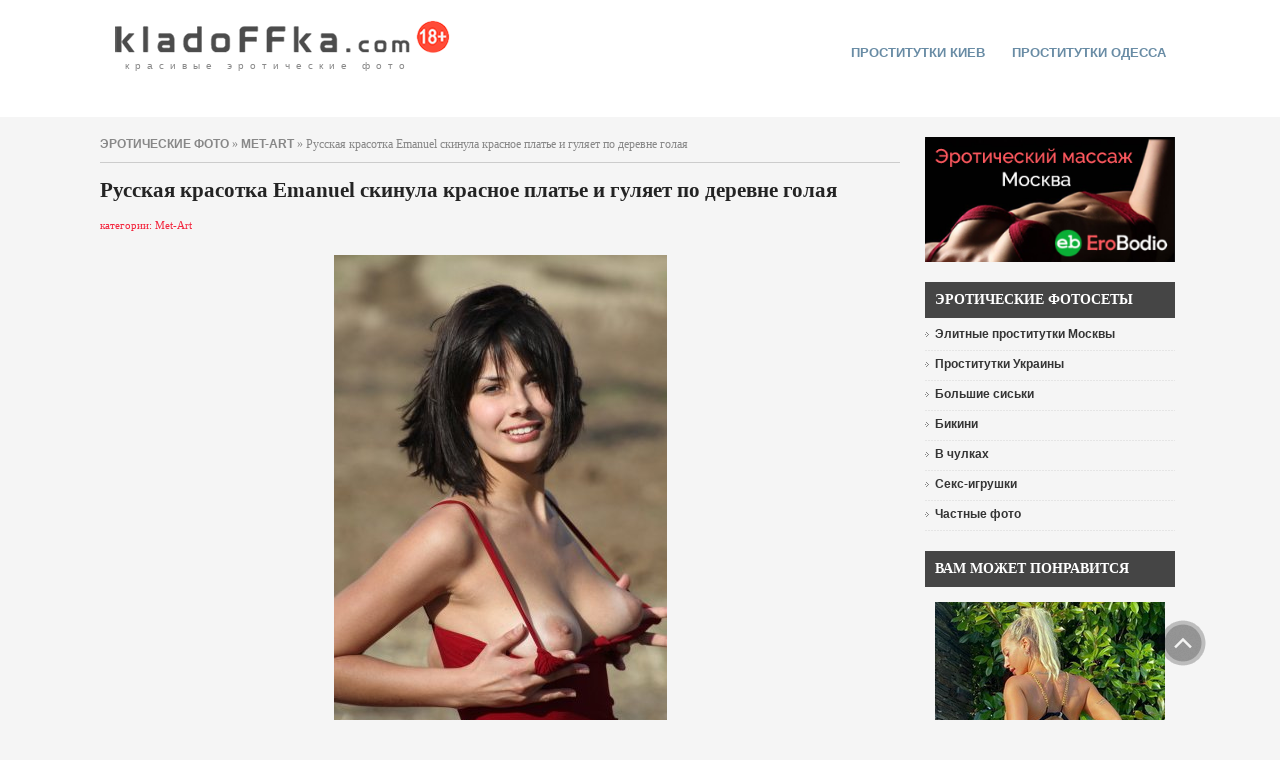

--- FILE ---
content_type: text/html
request_url: http://kladoffka.com/48985-russkaya-krasotka-emanuel-skinula-krasnoe-plate-i.html
body_size: 7243
content:
<!DOCTYPE html PUBLIC "-//W3C//DTD XHTML 1.0 Transitional//EN" "http://www.w3.org/TR/xhtml1/DTD/xhtml1-transitional.dtd">
<html xmlns="http://www.w3.org/1999/xhtml" xml:lang="ru-ru" lang="ru-ru">
<head>
<meta name="viewport" content="width=device-width, initial-scale=1.0">
<title>Русская красотка Emanuel скинула красное платье и гуляет по деревне голая &raquo; Красивые эротические фото, голые девушки | kladoFFka | кладоФФка</title>
<meta http-equiv="Content-Type" content="text/html; charset=windows-1251" />
<meta name="description" content="Русская красотка Emanuel скинула красное платье и гуляет по деревне голая &raquo; Красивые эротические фото, голые девушки | kladoFFka | кладоФФка                " />
<meta name="keywords" content="Русская красотка Emanuel скинула красное платье и гуляет по деревне голая &raquo; Красивые эротические фото, голые девушки | kladoFFka | кладоФФка " /><link rel="alternate" type="application/rss+xml" title="Красивые эротические фото, голые девушки | kladoFFka | кладоФФка" href="http://kladoffka.com/rss.xml" />

<meta name="google-site-verification" content="sN4YOUhc7qq9sRYhxgCO8hsTXuXk96fGazTDkVdfGEU" />
<link rel="icon" href="/favicon.ico" type="image/x-icon" />
<link href="/templates/kladoffka-4/css/style.css" rel="stylesheet" type="text/css" />
<link href="/templates/kladoffka-4/css/engine2.css" rel="stylesheet" type="text/css" />
<link href="/templates/kladoffka-4/css/mystyle.css" rel="stylesheet" type="text/css" />

<link rel="alternate" type="application/rss+xml" title="RSS" href="/rss.xml" />
<script type="text/javascript" src="/engine/skins/default.js"></script>
</head>
<body>
<script language="javascript" type="text/javascript">
<!--
var dle_root       = '/';
var dle_admin      = '';
var dle_login_hash = '';
var dle_skin       = 'kladoffka-4';
var dle_wysiwyg    = 'no';
var quick_wysiwyg  = '1';
var menu_short     = 'Быстрое редактирование';
var menu_full      = 'Полное редактирование';
var menu_profile   = 'Просмотр профиля';
var menu_fnews     = 'Найти все публикации';
var menu_fcomments = 'Найти все комментарии';
var menu_send      = 'Отправить сообщение';
var menu_uedit     = 'Админцентр';
var dle_req_field  = 'Заполните все необходимые поля';
var dle_del_agree  = 'Вы действительно хотите удалить? Данное действие невозможно будет отменить';
var dle_del_news   = 'Удалить новость';
var allow_dle_delete_news   = false;
//-->
</script>
<script type="text/javascript" src="/engine/ajax/dle_ajax.js"></script>
<div id="loading-layer"><div id="loading-border"><img src="/engine/ajax/loading.gif"  border="0" alt="loading..."  /></div></div>
<script type="text/javascript" src="/engine/ajax/js_edit.js"></script>
<script type="text/javascript" src="/engine/classes/highslide/highslide.js"></script>
<script language="javascript">  
<!--  
	hs.graphicsDir = '/engine/classes/highslide/graphics/';
	hs.outlineType = 'rounded-white';
	hs.numberOfImagesToPreload = 0;
	hs.showCredits = false;
	hs.dimmingOpacity = 0.60;
	hs.lang = {
		loadingText :     'Загрузка...',
		playTitle :       'Просмотр слайдшоу (пробел)',
		pauseTitle:       'Пауза',
		previousTitle :   'Предыдущее изображение',
		nextTitle :       'Следующее изображение',
		moveTitle :       'Переместить',
		closeTitle :      'Закрыть (Esc)',
		fullExpandTitle : 'Развернуть до полного размера',
		restoreTitle :    'Кликните для закрытия картинки, нажмите и удерживайте для перемещения',
		focusTitle :      'Сфокусировать',
		loadingTitle :    'Нажмите для отмены'
	};
	
	hs.align = 'center';
	hs.transitions = ['expand', 'crossfade'];
	hs.addSlideshow({
		interval: 4000,
		repeat: false,
		useControls: true,
		fixedControls: 'fit',
		overlayOptions: {
			opacity: .75,
			position: 'bottom center',
			hideOnMouseOut: true
		}
	});
//-->
</script>


<div class="top_bg">
<div class="logo_topmenu">
<div class="logo">

<div class="top-logo">
	<a class="logo" href="/" title="kladoFFka.com - красивые эротические фото">красивые эротические фото</a>
</div>

</div>
<div class="topmenu">

<div id="nav2">
	<ul>
		 
<li><a href="https://sexkiev.com/ " target="_blank">проститутки киев</a></li>

<li><a href="https://xxxodessa.net/" target="_blank">Проститутки Одесса</a></li>

	</ul>        
</div>


</div>
</div>
</div>









<div class="left-box_main">

<div class="main">
	<!-- {//include file="engine/modules/sanny/banner-center.php"} -->





<div class="speedbar"><span id='dle-speedbar'><a href="http://kladoffka.com/">эротические фото</a> &raquo; <a href="http://kladoffka.com/met-art/">Met-Art</a> &raquo; Русская красотка Emanuel скинула красное платье и гуляет по деревне голая</span></div>



			  <div id='dle-info'></div>
			  
              <div id='content'><div class="news">
<h1>Русская красотка Emanuel скинула красное платье и гуляет по деревне голая</h1>
<div><font color="#f3263e">категории: Met-Art</font></div>
<br />

<br />
<div class="photoset"> <div align="center"><!--TBegin--><a href="http://kladoffka.com/uploads/posts/2015-02/1425071393_kladoffka.com_01.jpg" onclick="return hs.expand(this)" ><img src="http://kladoffka.com/uploads/posts/2015-02/thumbs/1425071393_kladoffka.com_01.jpg" alt='Русская красотка Emanuel скинула красное платье и гуляет по деревне голая' title='Русская красотка Emanuel скинула красное платье и гуляет по деревне голая'  /></a><!--TEnd--></div>
<br />
<div align="center"><!--TBegin--><a href="http://kladoffka.com/uploads/posts/2015-02/1425071447_kladoffka.com_02.jpg" onclick="return hs.expand(this)" ><img src="http://kladoffka.com/uploads/posts/2015-02/thumbs/1425071447_kladoffka.com_02.jpg" alt='Русская красотка Emanuel скинула красное платье и гуляет по деревне голая' title='Русская красотка Emanuel скинула красное платье и гуляет по деревне голая'  /></a><!--TEnd--></div>
<br />
<div align="center"><!--TBegin--><a href="http://kladoffka.com/uploads/posts/2015-02/1425071419_kladoffka.com_03.jpg" onclick="return hs.expand(this)" ><img src="http://kladoffka.com/uploads/posts/2015-02/thumbs/1425071419_kladoffka.com_03.jpg" alt='Русская красотка Emanuel скинула красное платье и гуляет по деревне голая' title='Русская красотка Emanuel скинула красное платье и гуляет по деревне голая'  /></a><!--TEnd--></div>
<br />
<div align="center"><!--TBegin--><a href="http://kladoffka.com/uploads/posts/2015-02/1425071397_kladoffka.com_04.jpg" onclick="return hs.expand(this)" ><img src="http://kladoffka.com/uploads/posts/2015-02/thumbs/1425071397_kladoffka.com_04.jpg" alt='Русская красотка Emanuel скинула красное платье и гуляет по деревне голая' title='Русская красотка Emanuel скинула красное платье и гуляет по деревне голая'  /></a><!--TEnd--></div>
<br />
<div align="center"><!--TBegin--><a href="http://kladoffka.com/uploads/posts/2015-02/1425071480_kladoffka.com_05.jpg" onclick="return hs.expand(this)" ><img src="http://kladoffka.com/uploads/posts/2015-02/thumbs/1425071480_kladoffka.com_05.jpg" alt='Русская красотка Emanuel скинула красное платье и гуляет по деревне голая' title='Русская красотка Emanuel скинула красное платье и гуляет по деревне голая'  /></a><!--TEnd--></div>
<br />
<div align="center"><!--TBegin--><a href="http://kladoffka.com/uploads/posts/2015-02/1425071493_kladoffka.com_06.jpg" onclick="return hs.expand(this)" ><img src="http://kladoffka.com/uploads/posts/2015-02/thumbs/1425071493_kladoffka.com_06.jpg" alt='Русская красотка Emanuel скинула красное платье и гуляет по деревне голая' title='Русская красотка Emanuel скинула красное платье и гуляет по деревне голая'  /></a><!--TEnd--></div>
<br />
<div align="center"><!--TBegin--><a href="http://kladoffka.com/uploads/posts/2015-02/1425071474_kladoffka.com_07.jpg" onclick="return hs.expand(this)" ><img src="http://kladoffka.com/uploads/posts/2015-02/thumbs/1425071474_kladoffka.com_07.jpg" alt='Русская красотка Emanuel скинула красное платье и гуляет по деревне голая' title='Русская красотка Emanuel скинула красное платье и гуляет по деревне голая'  /></a><!--TEnd--></div>
<br />
<div align="center"><!--TBegin--><a href="http://kladoffka.com/uploads/posts/2015-02/1425071461_kladoffka.com_08.jpg" onclick="return hs.expand(this)" ><img src="http://kladoffka.com/uploads/posts/2015-02/thumbs/1425071461_kladoffka.com_08.jpg" alt='Русская красотка Emanuel скинула красное платье и гуляет по деревне голая' title='Русская красотка Emanuel скинула красное платье и гуляет по деревне голая'  /></a><!--TEnd--></div>
<br />
<div align="center"><!--TBegin--><a href="http://kladoffka.com/uploads/posts/2015-02/1425071497_kladoffka.com_09.jpg" onclick="return hs.expand(this)" ><img src="http://kladoffka.com/uploads/posts/2015-02/thumbs/1425071497_kladoffka.com_09.jpg" alt='Русская красотка Emanuel скинула красное платье и гуляет по деревне голая' title='Русская красотка Emanuel скинула красное платье и гуляет по деревне голая'  /></a><!--TEnd--></div>
<br />
<div align="center"><!--TBegin--><a href="http://kladoffka.com/uploads/posts/2015-02/1425071484_kladoffka.com_10.jpg" onclick="return hs.expand(this)" ><img src="http://kladoffka.com/uploads/posts/2015-02/thumbs/1425071484_kladoffka.com_10.jpg" alt='Русская красотка Emanuel скинула красное платье и гуляет по деревне голая' title='Русская красотка Emanuel скинула красное платье и гуляет по деревне голая'  /></a><!--TEnd--></div>
<br />
<div align="center"><!--TBegin--><a href="http://kladoffka.com/uploads/posts/2015-02/1425071452_kladoffka.com_11.jpg" onclick="return hs.expand(this)" ><img src="http://kladoffka.com/uploads/posts/2015-02/thumbs/1425071452_kladoffka.com_11.jpg" alt='Русская красотка Emanuel скинула красное платье и гуляет по деревне голая' title='Русская красотка Emanuel скинула красное платье и гуляет по деревне голая'  /></a><!--TEnd--></div>
<br />
<div align="center"><!--TBegin--><a href="http://kladoffka.com/uploads/posts/2015-02/1425071436_kladoffka.com_12.jpg" onclick="return hs.expand(this)" ><img src="http://kladoffka.com/uploads/posts/2015-02/thumbs/1425071436_kladoffka.com_12.jpg" alt='Русская красотка Emanuel скинула красное платье и гуляет по деревне голая' title='Русская красотка Emanuel скинула красное платье и гуляет по деревне голая'  /></a><!--TEnd--></div>
<br />
<div align="center"><!--TBegin--><a href="http://kladoffka.com/uploads/posts/2015-02/1425071441_kladoffka.com_13.jpg" onclick="return hs.expand(this)" ><img src="http://kladoffka.com/uploads/posts/2015-02/thumbs/1425071441_kladoffka.com_13.jpg" alt='Русская красотка Emanuel скинула красное платье и гуляет по деревне голая' title='Русская красотка Emanuel скинула красное платье и гуляет по деревне голая'  /></a><!--TEnd--></div>
<br />
<div align="center"><!--TBegin--><a href="http://kladoffka.com/uploads/posts/2015-02/1425071485_kladoffka.com_14.jpg" onclick="return hs.expand(this)" ><img src="http://kladoffka.com/uploads/posts/2015-02/thumbs/1425071485_kladoffka.com_14.jpg" alt='Русская красотка Emanuel скинула красное платье и гуляет по деревне голая' title='Русская красотка Emanuel скинула красное платье и гуляет по деревне голая'  /></a><!--TEnd--></div>
<br />
<div align="center"><!--TBegin--><a href="http://kladoffka.com/uploads/posts/2015-02/1425071409_kladoffka.com_15.jpg" onclick="return hs.expand(this)" ><img src="http://kladoffka.com/uploads/posts/2015-02/thumbs/1425071409_kladoffka.com_15.jpg" alt='Русская красотка Emanuel скинула красное платье и гуляет по деревне голая' title='Русская красотка Emanuel скинула красное платье и гуляет по деревне голая'  /></a><!--TEnd--></div>
<br />
<div align="center"><!--TBegin--><a href="http://kladoffka.com/uploads/posts/2015-02/1425071488_kladoffka.com_16.jpg" onclick="return hs.expand(this)" ><img src="http://kladoffka.com/uploads/posts/2015-02/thumbs/1425071488_kladoffka.com_16.jpg" alt='Русская красотка Emanuel скинула красное платье и гуляет по деревне голая' title='Русская красотка Emanuel скинула красное платье и гуляет по деревне голая'  /></a><!--TEnd--></div>
 </div>
<br />
<center></center>
<br />

<span id="ratig-layer-48985">
 <div id="ratig-layer">
  <div class="like-img"><a href="#" onclick="doRate('1', '48985'); return false;"><img src="/templates/kladoffka-4/images/like.png" border="0" width="40" height="40" align="middle" alt="мне нравится!"/>мне нравится</a></div><div class="like-rating">102</div>
 </div>
</span>

<div style="clear:both"></div>

<br />
<div class="more">
<span class="created" style="padding-left:5px;">просмотров:&nbsp;19528&nbsp;|&nbsp;комментариев:&nbsp;0</span>

</div>
<div class="border">&nbsp;</div>



<br />
<b>Похожие новости:</b><br />
<div class="related"><ul><li><a href="http://kladoffka.com/49599-krasivaya-devchonka-leana-a-skinula-plate-i.html">Красивая девчонка Leana A скинула платье и гуляет голая по деревне</a></li><li><a href="http://kladoffka.com/49376-russkaya-krasotka-sofi-a-s-krasivymi-siskami.html">Русская красотка Sofi A с красивыми сиськами гуляет голая по лесу</a></li><li><a href="http://kladoffka.com/49806-russkaya-dlinnonogaya-krasavica-olga-barz.html">Русская длинноногая красавица Olga Barz позирует голая в деревне</a></li><li><a href="http://kladoffka.com/50628-krasotka-taylor-sands-snimaet-krasnoe-plate-i.html">Красотка Taylor Sands снимает красное платье и мастурбирует у бассейна</a></li><li><a href="http://kladoffka.com/41131-raskreposhhyonnaya-strojnaya-katrin-skinula-plate.html">Раскрепощённая стройная Катрин скинула платье и фоткается голая в лесу</a></li></ul></div>


<br />
</div></div>
</div>

<div class="left-box">

<div class="left_box">

<div style="text-align:center;"><a href="http://www.erobodio.ru" target="_blank"><img src="/uploads/1573832978_kladoffka.com_erobodio01.png" alt="" height="125px" width="250px"/></a></div>

</div>

<div class="left_box">
   <div class="header">Эротические фотосеты</div>
<ul class="menu4">
  
<li><a href="https://mos.hot-dosug.org/elitnye" target="_blank"><span>Элитные проститутки Москвы</span></a></li>

<li><a href="https://sex-ukraine.net/" target="_blank"><span>Проститутки Украины</span></a></li>
 
  <li><a href="/tits/"><span>Большие сиськи</span></a></li>
  <li><a href="/bikini/"><span>Бикини</span></a></li>
  <li><a href="/stockings/"><span>В чулках</span></a></li>
  <li><a href="/toys/"><span>Секс-игрушки</span></a></li>
  <li><a href="/tags/%D7%E0%F1%F2%ED%FB%E5+%F4%EE%F2%EE/"><span>Частные фото</span></a></li>
</ul>
</div>

<div class="left_box">
<div class="left_box">
<div class="header" style="margin-bottom:15px;">Вам может понравится</div>
<div style="text-align:center;"><a href="https://eropost.ru/2283-zhopastenkaja-blondinka-poziruet-v-otkrovennom-kupalnike.html" target="_blank"><img src="/uploads/1630799735_kladoffka.com_36.jpg" width="230px" height="422px" border="0" alt="EroPost.ru" title="EroPost.ru"></a></div>
</div>
</div>
<div class="left_box">
   <div class="header">Фотостудии</div>
<ul class="menu4">
	
	<li><a href="/21sextury/"><span>21 Sextury</span></a></li>
	<li><a href="/danni/"><span>Danni</span></a></li>
	<li><a href="/ddf/"><span>DDF</span></a></li>
	<li><a href="/digital-desire/"><span>Digital Desire</span></a></li>
	<li><a href="/femjoy/"><span>Femjoy</span></a></li>
	<li><a href="/met-art/"><span>Met-Art</span></a></li>
	<li><a href="/penthouse/"><span>Penthouse</span></a></li>
	<li><a href="/playboy/"><span>Playboy</span></a></li>
	<li><a href="/twistys/"><span>Twistys</span></a></li>
	<li><a href="/x-art/"><span>X-Art</span></a></li>
</ul>
</div>
<div style="margin-top:10px; text-align:center;">
<a href="/photo_studios.html">полный список фотостудий</a>
</div>

<div class="left_box">
<div class="header" style="margin-bottom:15px;">Реклама</div><div style="text-align:center;">  
<div style="text-align:center; margin-top:20px; width:100%;"><a href="https://www.sweetgirlsescort.com/" target="_blank"><img src="/templates/kladoffka-4/images/banner-sweetgirlsescort.jpg" width="100%"  border="0" alt="www.sweetgirlsescort.com" title="Sweet Girls Escort" /></a></div>

<div style="text-align:center; margin-top:20px;"><a href="https://nsk.sibirki.gold" target="_blank">проститутки новосибирск Sibirki</a></div>
</div>
</div>

<div class="reclama-runetki2">
<div class="left_box">
<div class="header" style="margin-bottom:15px;">Эротический видеочат</div>

<iframe scrolling="no" frameborder="0" width="240" height="565" src="https://bngdin.com/promo.php?c=600582&type=dynamic_banner&new_banner=0&db%5Bwidth%5D=240&db%5Bheight%5D=565&db%5Btype%5D=live&db%5Bmodel_zone%5D=free&db%5Bheader%5D=0&db%5Bfooter%5D=none&db%5Bmlang%5D=0&db%5Bfullscreen%5D=&db%5Bmname%5D=0&db%5Bmlink%5D=0&db%5Bmstatus%5D=0&db%5Bmsize%5D=auto&db%5Bmpad%5D=48&db%5Bmwidth%5D=143&db%5Bcolor_scheme%5D=default&db%5Bmborder%5D=solid&db%5Bmborder_color%5D=%23ffffff&db%5Bmborder_over_color%5D=%23a02239&db%5Bmshadow%5D=0&db%5Bmodels_by_geo%5D=0&db%5Bautoupdate%5D=1&db%5Btopmodels%5D=1&db%5Blanding%5D=chat&db%5Blogo_color%5D=default&db%5Bbg_color%5D=none&db%5Bfont_family%5D=Arial&db%5Btext_align%5D=center&db%5Btext_color%5D=%23000000&db%5Blink_color%5D=%23a02239&db%5Beffect%5D=auto&db%5Beffect_speed%5D=optimal&db%5Bmode%5D=mode1&db%5Badaptive%5D=0"></iframe>

</div>
</div>

<div class="left_box">
	<div class="header">Поиск на сайте</div>
	<div class="search">
	<form onsubmit="javascript: showBusyLayer()" method="post" action="/index.php?do=search">
		<input type="hidden" name="do" value="search" />
		<input type="hidden" name="subaction" value="search" />  
		<input name="story" type="text" class="inputbox" value="Поиск..." onblur="if(this.value=='') this.value='Поиск...';" onfocus="if(this.value=='Поиск...') this.value='';" />
		<input type="submit" class="bbcodes" value=" Поиск " />
    </form>
	</div>
</div>

<div class="left_box">
   <div class="header">Популярное</div>
<div class="left_box_ol"><ol><li><a href="http://kladoffka.com/46763-gracie-glam-snyala-prozrachnye-trusiki-i-pokazala.html">Gracie Glam сняла прозрачные трусики и показала попку</a></li><li><a href="http://kladoffka.com/44745-strastnaya-piper-fawn-ariel-v-chulkax-i-krasnom.html">Страстная Piper Fawn (Ariel) в чулках и красном белье</a></li><li><a href="http://kladoffka.com/46765-strojnaya-karlie-montana-snimaet-trusiki-i-golaya.html">Стройная Karlie Montana снимает трусики и голая на стул ...</a></li><li><a href="http://kladoffka.com/44688-zagorelaya-krasotka-roxanne-milana-snimaet.html">Загорелая красотка Roxanne Milana снимает розовые труси ...</a></li><li><a href="http://kladoffka.com/45910-chirlidersha-miela-poziruet-golaya-na-bilyardnom.html">Чирлидерша Miela позирует голая на бильярдном столе</a></li><li><a href="http://kladoffka.com/44673-poxotlivaya-diane-deluna-ustroila-yerotiku-v.html">Похотливая Diane Deluna устроила эротику в гостиной</a></li><li><a href="http://kladoffka.com/44750-ulybchivaya-nelli-hunter-razvlekaetsya-na-kuxne.html">Улыбчивая Nelli Hunter развлекается на кухне</a></li><li><a href="http://kladoffka.com/44671-strastnaya-krasavica-dani-daniels-razdelas-na.html">Страстная красавица Dani Daniels разделась на лестнице</a></li><li><a href="http://kladoffka.com/46584-simpatichnaya-milfa-summer-brielle-pokazyvaet.html">Симпатичная милфа Summer Brielle показывает большую гру ...</a></li><li><a href="http://kladoffka.com/44599-goryachaya-shlyushka-lela-star-v-korsete-i.html">Горячая шлюшка Lela Star в корсете и чулках возбудилась ...</a></li></ol></div>
</div>

<div class="left_box">
	<div class="header">На правах рекламы</div>
	<div class="sape">
		  
		<script type="text/javascript">
<!--
var _acic={dataProvider:10};(function(){var e=document.createElement("script");e.type="text/javascript";e.async=true;e.src="https://www.acint.net/aci.js";var t=document.getElementsByTagName("script")[0];t.parentNode.insertBefore(e,t)})()
//-->
</script><br />
		
	</div>
</div>

<div class="left_box">
 
</div>


</div>




<div class="reclama-top">

</div>

<div class="reclama-runetki1">
<iframe scrolling="no" frameborder="0" width="1100" height="150" src="https://promo-bc.com/promo.php?c=600582&type=dynamic_banner&new_banner=0&db%5Bwidth%5D=1100&db%5Bheight%5D=150&db%5Btype%5D=live&db%5Bmodel_zone%5D=free&db%5Bheader%5D=0&db%5Bfooter%5D=none&db%5Bmlang%5D=0&db%5Bfullscreen%5D=&db%5Bmname%5D=0&db%5Bmlink%5D=0&db%5Bmstatus%5D=0&db%5Bmsize%5D=max&db%5Bmpad%5D=10&db%5Bmwidth%5D=143&db%5Bcolor_scheme%5D=light&db%5Bmborder%5D=solid&db%5Bmborder_color%5D=%23999999&db%5Bmborder_over_color%5D=%23a02239&db%5Bmshadow%5D=0&db%5Bmodels_by_geo%5D=0&db%5Bautoupdate%5D=1&db%5Btopmodels%5D=1&db%5Blanding%5D=chat&db%5Blogo_color%5D=positive&db%5Blogo_align%5D=left&db%5Bbg_color%5D=none&db%5Bfont_family%5D=Arial&db%5Btext_align%5D=center&db%5Btext_color%5D=%23000000&db%5Blink_color%5D=%23a02239&db%5Beffect%5D=auto&db%5Beffect_speed%5D=optimal&db%5Bmode%5D=mode1&db%5Badaptive%5D=0&db%5Bslider%5D=0"></iframe>
</div>

</div>


<div class="plus18-box-bg">
<div class="plus18-box">
<p>Данный сайт содержит материалы эротического характера. Просматривая  голых девушек, Вы подтверждаете свое совершеннолетие (18+).<br />
Все фотографии находятся в открытом доступе. Все права на фото и тексты принадлежат их авторам. </p>
</div>
</div>


<div class="footer-bg">
<div class="footer">
















<div class="bottom-menu">
<a href="/">Эротические фото</a><span>|</span>
<a href="/photo_studios.html">Фотостудии</a><span>|</span>
<a href="/tags/">Метки</a><span>|</span>
<a href="/yeroticheskij_video_chat.html">Секс видеочат</a><span>|</span>
<a href="/advertising.html">Реклама на сайте</a>
</div>
	<div class="copy">
	<span class="copy-nolink">Вcе права защищены &copy; 2007-2024 kladoFFka.com - <a href="/girls.html">голые девушки</a>, <a href="/yeroticheskij_video_chat.html">эротический видео чат</a></span>


	<span class="copy-link" style="margin-left:50px;">
	Напишите нам: <script type="text/javascript">
	<!--
	document.write ('<a rel="nofollow" href="mailto:' + 'admin' + '@' + 'kladoffka' + '.' + 'com' + '" class="email">' + 'admin@kladoffka.com' + '</a>');
	-->
	</script>
	</span>
	<span class="copy-link" style="margin-left:50px;"><a rel="nofollow" href="/disclaimer.html">Предупреждение</a></span>

	</div>
</div>
</div>








<div id="message"><a href="#top" id="top-link"><img src="/templates/kladoffka-4/images/up2.png" alt="" border="0" height="46" width="46" /></a></div>

<div style="position:absolute; left:-9999px;">
<!--LiveInternet counter--><script type="text/javascript"><!--
document.write(" "+
"<img src='https://counter.yadro.ru/hit?t45.4;r"+
escape(document.referrer)+((typeof(screen)=="undefined")?"":
";s"+screen.width+"*"+screen.height+"*"+(screen.colorDepth?
screen.colorDepth:screen.pixelDepth))+";u"+escape(document.URL)+
";"+Math.random()+
"' alt='' title='LiveInternet' "+
"border='0' width='1' height='1'>")
//--></script><!--/LiveInternet-->
</div>


<!-- Yandex.Metrika counter -->
<script type="text/javascript" >
   (function(m,e,t,r,i,k,a){m[i]=m[i]||function(){(m[i].a=m[i].a||[]).push(arguments)};
   m[i].l=1*new Date();k=e.createElement(t),a=e.getElementsByTagName(t)[0],k.async=1,k.src=r,a.parentNode.insertBefore(k,a)})
   (window, document, "script", "https://mc.yandex.ru/metrika/tag.js", "ym");

   ym(16950970, "init", {
        id:16950970,
        clickmap:true,
        trackLinks:true,
        accurateTrackBounce:true,
        webvisor:true
   });
</script>
<noscript><div><img src="https://mc.yandex.ru/watch/16950970" style="position:absolute; left:-9999px;" alt="" /></div></noscript>
<!-- /Yandex.Metrika counter -->






<!--Для подключения допускаются только файлы с расширением .tpl или .php-->

</body>
</html>


--- FILE ---
content_type: text/html; charset=UTF-8
request_url: https://bngdin.com/promo.php?c=600582&type=dynamic_banner&new_banner=0&db%5Bwidth%5D=240&db%5Bheight%5D=565&db%5Btype%5D=live&db%5Bmodel_zone%5D=free&db%5Bheader%5D=0&db%5Bfooter%5D=none&db%5Bmlang%5D=0&db%5Bfullscreen%5D=&db%5Bmname%5D=0&db%5Bmlink%5D=0&db%5Bmstatus%5D=0&db%5Bmsize%5D=auto&db%5Bmpad%5D=48&db%5Bmwidth%5D=143&db%5Bcolor_scheme%5D=default&db%5Bmborder%5D=solid&db%5Bmborder_color%5D=%23ffffff&db%5Bmborder_over_color%5D=%23a02239&db%5Bmshadow%5D=0&db%5Bmodels_by_geo%5D=0&db%5Bautoupdate%5D=1&db%5Btopmodels%5D=1&db%5Blanding%5D=chat&db%5Blogo_color%5D=default&db%5Bbg_color%5D=none&db%5Bfont_family%5D=Arial&db%5Btext_align%5D=center&db%5Btext_color%5D=%23000000&db%5Blink_color%5D=%23a02239&db%5Beffect%5D=auto&db%5Beffect_speed%5D=optimal&db%5Bmode%5D=mode1&db%5Badaptive%5D=0
body_size: 41626
content:
<!-- db tools -->
<!-- new db -->

<!DOCTYPE html PUBLIC "-//W3C//DTD XHTML 1.0 Transitional//EN" "http://www.w3.org/TR/xhtml1/DTD/xhtml1-transitional.dtd">
<html xmlns="http://www.w3.org/1999/xhtml" xml:lang="en" lang="en">
<head>
  <meta http-equiv="Content-Type" content="text/html; charset=UTF-8"/>
  <meta http-equiv="X-UA-Compatible" content="IE=edge,chrome=1" />
  <meta name="robots" content="noindex, nofollow" />
  <title>Bongacams Dynamic Banner</title>
  <base href="https://i.bngdin.com/dynamic_banner/" target="_blank">
  <script type="text/javascript" src="https://i.bngdin.com/dynamic_banner/jquery.tools.min.js"></script>
  <script type="text/javascript">
    var baseUrl = 'https://i.bngdin.com/dynamic_banner';
    var homeUrl = "https://bongacams.com/track?c=600582&ps=dynamic_banner&csurl=https://runetki6.com";
    var mode = 'mode1';
    var width = '240';
    var isFullscreen = '';
    var isAdaptive = '';
    var isSlider = '';
    var isMobile = false;
    var isChat = Boolean();
    var isCustomChat = Boolean(1);
    var isChatLong = Boolean();
    var needSizeCorection = Boolean();
    var bgColor = 'none';
    var isDarkTheme = Boolean('');
    var bannerSize = '240x565';
    var geoEnabled = false;
    var footerCorrection = 34;
    var langHide = true;
    var thumbPhotoSource = 'thumbnail_image_medium';
    var rows = 0;
    var cols = 0;
    var topModelsByRank = Boolean('1');
    var isSale = Boolean('');
    var geoFlags =
              $.parseJSON('[\"english\",\"american\"]');
          var countryId = 'us';
    var countryGroup = 'en';
        var thumbWidth = 232;
    window.videoContainerSelector = '.cam';
    window.canvasParentSelector = '.bcdb_model_group_active';

          window.videoCacheKey = '1769553934';
    
        var randomInited = false;
    var maxInitedThumbs = 6;
        var contentType = 'random'

    "use strict";

function BaseBanner() {
  var self = this;
  this.params = JSON.parse('{"bannerNumber":"","lang":"en","width":"240","height":"565","header":"0","footer":"none","mname":"0","mlink":"0","mode":"mode1","slider":0,"fullscreen":"","msize":"auto","text_color":"#000000","chat":0}');

  this.onDone = function () {
  };

  this.addUnderThumb = function (params) {
    params = $.extend({}, {height: 48}, params);
    var $anchor = $('.bcdb_model_item .modelimage');
    $('.bcdb_footer').css({'padding-top': '2px', 'margin-top': 0});

    $anchor.each(function (index, el) {
      var $_anchor = $(el);
      var $link = $_anchor.closest('a');
      $('.bcdb_model_group_container').height($('html').height() - $('.bcdb_header').outerHeight() - $('.bcdb_footer').outerHeight());

      if (params.metaOver) {
        var $mName = $link.find('.modelname');
        var $mLink = $link.find('.modellink');
        var $both = $mName.add($mLink);
        if ($both.length) {
          if (window.isChat) {
            $_anchor.append($('<div class="modelimage_blured_wrapper">').append($('<div class="modelimage_blured_container">').append($both)));
            return;
          }
          $_anchor.append($both);
        }
      }
    })
  };

  this.addInnerThumb = function () {
    var $anchor = $('.bcdb_model_item .modelimage');
    var $links = $anchor.closest('a');
    $links.each(function(index, el) {
      var $el = $(el);
      var $mName = $el.find('.modelname');
      var $mLink = $el.find('.modellink');
      var $both = $mName.add($mLink);
      if ($both.length) {
        $el.find('.modelimage').append($('<div class="modelimage_blured_wrapper">').append($('<div class="modelimage_blured_container">').append($both)));
      }
    });
  };

  this.process = function () {
    var size = this.params.width + 'x' + this.params.height;
    var thumbCount = $('.bcdb_model_group_active .bcdb_model_item').length;

    if (window.isChat) {
      switch (size) {
        case '200x300':
          this.addUnderThumb({metaOver: true, height: 50});
          break;
        case '240x480':
          this.addUnderThumb();
          if (thumbCount > 1) {
            $('.bcdb_model_item:nth-child(2)').hide();
            if (this.params.footer !== 'none') {
              $('.bcdb_footer').show();
            }
          }
          break;
        case '300x250':
          this.addInnerThumb();
          break;
        case '300x300':
          this.addInnerThumb();
          break;
        case '350x280':
          this.addUnderThumb({metaOver: true});
          break;
        default:
          break;
      }
    }
  }

  this.onCreate = function () {
    if ($('html[lang]').length) {
      $('body').addClass('lang_' + $('html').attr('lang'));
    }
    this.process();
  };

  $('img.thumb').one('load', function () {
    if (!self.created) {
      var img = this;
      var waitThumbCounter = 0
      var waitThumb = setInterval(function () {
        if (self.created || !$(img).is(':visible')) {
          clearInterval(waitThumb);
          return;
        }
        waitThumbCounter++;
        var modelimage = $(img).closest('.modelimage')[0];
        if (modelimage) {
          var height = modelimage.getBoundingClientRect().height;
          self.thumbWidth = Boolean(parseInt(self.params.chat)) ? height : modelimage.getBoundingClientRect().width;
          self.thumbHeight = height;
        }
        var item = $(img).closest('.bcdb_model_item')[0];
        if (item) {
          self.itemHeight = item.getBoundingClientRect().height;
        }
        if (waitThumbCounter > 10 || self.thumbHeight > 10 || !modelimage) {
          clearInterval(waitThumb);
          self.created = true;
          self.onCreate();
        }
      }, 100);
    }
  })
}

$(function () {
  window.BaseBanner = new BaseBanner();
});
  </script>
</head>
<body class="load lang_en mode1 s240x565">
<script type="text/javascript">
            var modelsData = $.parseJSON('{\"geo_models\":[{\"username\":\"SallyeLeins\",\"profile_page_url\":\"https://bongacams.com/track?c=600582&ps=dynamic_banner&csurl=https:\\/\\/runetki6.com\\/profile\\/SallyeLeins\",\"display_name\":\"SallyeLeins\",\"display_age\":24,\"profile_images\":{\"profile_image\":\"\\/\\/i.wlicdn.com\\/02a\\/14c\\/083\\/10c7bf50e22fd395ffe09449e263df16_profile.jpg\",\"thumbnail_image_small\":\"\\/\\/i.wlicdn.com\\/02a\\/14c\\/083\\/10c7bf50e22fd395ffe09449e263df16_thumb.jpg\",\"thumbnail_image_medium\":\"\\/\\/i.wlicdn.com\\/02a\\/14c\\/083\\/10c7bf50e22fd395ffe09449e263df16_thumb_medium.jpg\",\"thumbnail_image_big\":\"\\/\\/i.wlicdn.com\\/02a\\/14c\\/083\\/10c7bf50e22fd395ffe09449e263df16_thumb_big.jpg\",\"thumbnail_image_small_live\":\"\\/\\/i.wlicdn.com\\/live\\/02a\\/14c\\/083\\/xbig_lq\\/60d597.jpg\",\"thumbnail_image_medium_live\":\"\\/\\/i.wlicdn.com\\/live\\/02a\\/14c\\/083\\/xbig_lq\\/60d597.jpg\",\"thumbnail_image_big_live\":\"\\/\\/i.wlicdn.com\\/live\\/02a\\/14c\\/083\\/xbig\\/60d597.jpg\"},\"is_mobile\":false,\"chat_url\":\"https://bongacams.com/track?c=600582&ps=dynamic_banner&csurl=https:\\/\\/runetki6.com\\/chat-popup\\/SallyeLeins\",\"random_chat_url\":\"https://bongacams.com/track?c=600582&ps=dynamic_banner&csurl=https:\\/\\/runetki6.com\\/chat?livetab=female\",\"popular_chat_url\":\"https://bongacams.com/track?c=600582&ps=dynamic_banner&csurl=https:\\/\\/runetki6.com\\/popular-chat?livetab=female\",\"chat_url_on_home_page\":\"https://bongacams.com/track?c=600582&ps=dynamic_banner&csurl=https:\\/\\/runetki6.com\\/SallyeLeins\",\"direct_chat_url\":\"https:\\/\\/runetki6.com\\/chat-popup\\/SallyeLeins\",\"chat_url_on_home_page_for_popunder\":\"https:\\/\\/runetki6.com\\/SallyeLeins?https://bongacams.com/track?c=600582&ps=dynamic_banner\",\"chat_url_on_home_page_for_bc_popup\":\"https:\\/\\/runetki6.com\\/SallyeLeins\",\"video_feed_url\":\"https:\\/\\/mobile-edge40.bcvcdn.com\\/stream_SallyeLeins.jpg\",\"video_feed_url_root\":\"https:\\/\\/vthumb40.bcvcdn.com\\/stream_SallyeLeins\",\"stream_feed_url\":\"https:\\/\\/ded6740-edge20.bcvcdn.com\\/hls\\/stream_SallyeLeins\\/playlist.m3u8\",\"chat_topic\":\"NIAGARA BIG SQUIRT SHOW NIAGARA BIG SQUIRT SHOW\\u2764\\ufe0fFav Vibration 44 - 55 -111 222\\u2764\\ufe0fAmazing time wet Big Squirt 1111\\u2764\\ufe0f moment full of pleasure FUCK ME BIG DILDO 466 Tkns \\u2764\\ufe0fControl Crazy time 15 minutes 866 Tkns \\u2764\\ufe0fSmile for me 11Tokens\\u2764\\ufe0fSend kisses 22 Tokens\",\"chat_topic_ru\":\"\",\"flags\":[\"american\",\"french\"],\"online_time\":2785,\"vs_url_root\":\"https:\\/\\/v.bngdin.com\\/stream_SallyeLeins\",\"chat_status\":\"public\",\"marker\":\"nice\",\"gender\":\"female\",\"members_count\":2972,\"vibratoy\":true,\"hd_cam\":true,\"social_networks\":[\"instagram\",\"snapchat\"],\"is_new\":0},{\"username\":\"ELENA-XXX\",\"profile_page_url\":\"https://bongacams.com/track?c=600582&ps=dynamic_banner&csurl=https:\\/\\/runetki6.com\\/profile\\/ELENA-XXX\",\"display_name\":\"_Marilyn_\",\"display_age\":29,\"profile_images\":{\"profile_image\":\"\\/\\/i.wlicdn.com\\/052\\/25c\\/03b\\/ca99ab12f3ceebd23dc3ff4639d0ee3e_profile.jpg\",\"thumbnail_image_small\":\"\\/\\/i.wlicdn.com\\/052\\/25c\\/03b\\/ca99ab12f3ceebd23dc3ff4639d0ee3e_thumb.jpg\",\"thumbnail_image_medium\":\"\\/\\/i.wlicdn.com\\/052\\/25c\\/03b\\/ca99ab12f3ceebd23dc3ff4639d0ee3e_thumb_medium.jpg\",\"thumbnail_image_big\":\"\\/\\/i.wlicdn.com\\/052\\/25c\\/03b\\/ca99ab12f3ceebd23dc3ff4639d0ee3e_thumb_big.jpg\",\"thumbnail_image_small_live\":\"\\/\\/i.wlicdn.com\\/live\\/052\\/25c\\/03b\\/xbig_lq\\/0d0188.jpg\",\"thumbnail_image_medium_live\":\"\\/\\/i.wlicdn.com\\/live\\/052\\/25c\\/03b\\/xbig_lq\\/0d0188.jpg\",\"thumbnail_image_big_live\":\"\\/\\/i.wlicdn.com\\/live\\/052\\/25c\\/03b\\/xbig\\/0d0188.jpg\"},\"is_mobile\":false,\"chat_url\":\"https://bongacams.com/track?c=600582&ps=dynamic_banner&csurl=https:\\/\\/runetki6.com\\/chat-popup\\/ELENA-XXX\",\"random_chat_url\":\"https://bongacams.com/track?c=600582&ps=dynamic_banner&csurl=https:\\/\\/runetki6.com\\/chat?livetab=female\",\"popular_chat_url\":\"https://bongacams.com/track?c=600582&ps=dynamic_banner&csurl=https:\\/\\/runetki6.com\\/popular-chat?livetab=female\",\"chat_url_on_home_page\":\"https://bongacams.com/track?c=600582&ps=dynamic_banner&csurl=https:\\/\\/runetki6.com\\/ELENA-XXX\",\"direct_chat_url\":\"https:\\/\\/runetki6.com\\/chat-popup\\/ELENA-XXX\",\"chat_url_on_home_page_for_popunder\":\"https:\\/\\/runetki6.com\\/ELENA-XXX?https://bongacams.com/track?c=600582&ps=dynamic_banner\",\"chat_url_on_home_page_for_bc_popup\":\"https:\\/\\/runetki6.com\\/ELENA-XXX\",\"video_feed_url\":\"https:\\/\\/mobile-edge34.bcvcdn.com\\/stream_ELENA-XXX.jpg\",\"video_feed_url_root\":\"https:\\/\\/vthumb34.bcvcdn.com\\/stream_ELENA-XXX\",\"stream_feed_url\":\"https:\\/\\/ded6685-edge34.bcvcdn.com\\/hls\\/stream_ELENA-XXX\\/playlist.m3u8\",\"chat_topic\":\"Lovens from 2 tokens. Favorite vibration 55 \\u2764Feet 80 tokens, Ass - 85 tokens, Boobs - 120 tokens, Cam2Cam - 150, Pussy and Ass - 225 tokens, Facesitting - 335, Completely naked - 404 tokens \\u2764ANAL 490 tokens + full private\\u2764 Squirt show - 2222 tokens\",\"chat_topic_ru\":\"\\u041b\\u043e\\u0432\\u0435\\u043d\\u0441 \\u043e\\u0442 2 \\u0442\\u043e\\u043a\\u0435\\u043d\\u043e\\u0432. \\u041b\\u044e\\u0431\\u0438\\u043c\\u0430\\u044f \\u0432\\u0438\\u0431\\u0440\\u0430\\u0446\\u0438\\u044f 55 \\u2764\\u0421\\u0442\\u0443\\u043f\\u043d\\u0438 80 \\u0442\\u043e\\u043a\\u0435\\u043d\\u043e\\u0432, \\u041f\\u043e\\u043f\\u043a\\u0430 85 \\u0442\\u043e\\u043a\\u0435\\u043d\\u043e\\u0432, \\u0413\\u0440\\u0443\\u0434\\u044c 120, \\u041a\\u0430\\u043c\\u0435\\u0440\\u0430 150, \\u041a\\u0438\\u0441\\u043a\\u0430 \\u0438 \\u043f\\u043e\\u043f\\u043a\\u0430 225, \\u0421\\u0435\\u0441\\u0442\\u044c \\u043d\\u0430 \\u043b\\u0438\\u0446\\u043e 335, \\u0413\\u043e\\u043b\\u0430\\u044f \\u043f\\u043e\\u043b\\u043d\\u043e\\u0441\\u0442\\u044c\\u044e 404 \\u0442\\u043e\\u043a\\u0435\\u043d\\u0430\\u2764\\u0410\\u041d\\u0410\\u041b 490 \\u0442\\u043e\\u043a\\u0435\\u043d\\u043e\\u0432 + \\u043f\\u043e\\u043b\\u043d\\u044b\\u0439 \\u043f\\u0440\\u0438\\u0432\\u0430\\u0442 \\u2764 \\u0421\\u043a\\u0432\\u0438\\u0440\\u0442 2222 \\u0442\\u043e\\u043a\\u0435\\u043d\\u0430. \\u0421\\u041a\\u0418\\u0414\\u041e\\u041a \\u041d\\u0415\\u0422! \\u0411\\u0415\\u0421\\u041f\\u041b\\u0410\\u0422\\u041d\\u042b\\u0425 \\u0428\\u041e\\u0423 \\u041d\\u0415\\u0422!\",\"flags\":[\"american\",\"russian\"],\"online_time\":1474,\"vs_url_root\":\"https:\\/\\/v.bngdin.com\\/stream_ELENA-XXX\",\"chat_status\":\"public\",\"marker\":\"bad\",\"gender\":\"female\",\"members_count\":2100,\"vibratoy\":true,\"hd_cam\":true,\"social_networks\":[\"instagram\",\"twitter\"],\"is_new\":0},{\"username\":\"svyataya\",\"profile_page_url\":\"https://bongacams.com/track?c=600582&ps=dynamic_banner&csurl=https:\\/\\/runetki6.com\\/profile\\/svyataya\",\"display_name\":\"kasta\",\"display_age\":25,\"profile_images\":{\"profile_image\":\"\\/\\/i.wlicdn.com\\/0e3\\/0ee\\/073\\/df87fabfb5b80a86ec290aa65d94152e_profile.jpg\",\"thumbnail_image_small\":\"\\/\\/i.wlicdn.com\\/0e3\\/0ee\\/073\\/df87fabfb5b80a86ec290aa65d94152e_thumb.jpg\",\"thumbnail_image_medium\":\"\\/\\/i.wlicdn.com\\/0e3\\/0ee\\/073\\/df87fabfb5b80a86ec290aa65d94152e_thumb_medium.jpg\",\"thumbnail_image_big\":\"\\/\\/i.wlicdn.com\\/0e3\\/0ee\\/073\\/df87fabfb5b80a86ec290aa65d94152e_thumb_big.jpg\",\"thumbnail_image_small_live\":\"\\/\\/i.wlicdn.com\\/live\\/0e3\\/0ee\\/073\\/xbig_lq\\/ef167c.jpg\",\"thumbnail_image_medium_live\":\"\\/\\/i.wlicdn.com\\/live\\/0e3\\/0ee\\/073\\/xbig_lq\\/ef167c.jpg\",\"thumbnail_image_big_live\":\"\\/\\/i.wlicdn.com\\/live\\/0e3\\/0ee\\/073\\/xbig\\/ef167c.jpg\"},\"is_mobile\":true,\"chat_url\":\"https://bongacams.com/track?c=600582&ps=dynamic_banner&csurl=https:\\/\\/runetki6.com\\/chat-popup\\/svyataya\",\"random_chat_url\":\"https://bongacams.com/track?c=600582&ps=dynamic_banner&csurl=https:\\/\\/runetki6.com\\/chat?livetab=female\",\"popular_chat_url\":\"https://bongacams.com/track?c=600582&ps=dynamic_banner&csurl=https:\\/\\/runetki6.com\\/popular-chat?livetab=female\",\"chat_url_on_home_page\":\"https://bongacams.com/track?c=600582&ps=dynamic_banner&csurl=https:\\/\\/runetki6.com\\/svyataya\",\"direct_chat_url\":\"https:\\/\\/runetki6.com\\/chat-popup\\/svyataya\",\"chat_url_on_home_page_for_popunder\":\"https:\\/\\/runetki6.com\\/svyataya?https://bongacams.com/track?c=600582&ps=dynamic_banner\",\"chat_url_on_home_page_for_bc_popup\":\"https:\\/\\/runetki6.com\\/svyataya\",\"video_feed_url\":\"https:\\/\\/mobile-edge77.bcvcdn.com\\/stream_svyataya.jpg\",\"video_feed_url_root\":\"https:\\/\\/vthumb77.bcvcdn.com\\/stream_svyataya\",\"stream_feed_url\":\"https:\\/\\/ded6479-edge64.bcvcdn.com\\/hls\\/stream_svyataya\\/playlist.m3u8\",\"chat_topic\":\"\",\"chat_topic_ru\":\"\\u041f\\u0440\\u0438\\u0432\\u0435\\u0442, \\u0440\\u0430\\u0434\\u044b \\u0442\\u0435\\u0431\\u044f \\u0432\\u0438\\u0434\\u0435\\u0442\\u044c \\u0441\\u043d\\u043e\\u0432\\u0430)\\u0412\\u0441\\u0435 \\u043d\\u0435\\u043e\\u0431\\u044b\\u0447\\u043d\\u044b\\u0435 \\u043f\\u043e\\u0436\\u0435\\u043b\\u0430\\u043d\\u0438\\u044f \\u043e\\u0431\\u0441\\u0443\\u0436\\u0434\\u0430\\u0435\\u043c \\u0432 \\u043b\\u0441\\u041d\\u0430\\u043a\\u0438\\u0434\\u0430\\u0439\\u0442\\u0435 \\u0434\\u043b\\u044f \\u0440\\u0435\\u0439\\u0442\\u0438\\u043d\\u0433\\u0430 \\u2764\\ufe0f\",\"flags\":[\"american\",\"russian\"],\"online_time\":1399,\"vs_url_root\":\"https:\\/\\/v.bngdin.com\\/stream_svyataya\",\"chat_status\":\"public\",\"marker\":\"average\",\"gender\":\"couple_f_m\",\"members_count\":1750,\"vibratoy\":false,\"hd_cam\":false,\"social_networks\":[\"\"],\"is_new\":0},{\"username\":\"-LeiaProseccina-\",\"profile_page_url\":\"https://bongacams.com/track?c=600582&ps=dynamic_banner&csurl=https:\\/\\/runetki6.com\\/profile\\/-LeiaProseccina-\",\"display_name\":\"-LeiaProseccina-\",\"display_age\":27,\"profile_images\":{\"profile_image\":\"\\/\\/i.wlicdn.com\\/0c6\\/36c\\/23b\\/00f8743b6e8cd905b43e2d3a5b05c90a_profile.jpg\",\"thumbnail_image_small\":\"\\/\\/i.wlicdn.com\\/0c6\\/36c\\/23b\\/00f8743b6e8cd905b43e2d3a5b05c90a_thumb.jpg\",\"thumbnail_image_medium\":\"\\/\\/i.wlicdn.com\\/0c6\\/36c\\/23b\\/00f8743b6e8cd905b43e2d3a5b05c90a_thumb_medium.jpg\",\"thumbnail_image_big\":\"\\/\\/i.wlicdn.com\\/0c6\\/36c\\/23b\\/00f8743b6e8cd905b43e2d3a5b05c90a_thumb_big.jpg\",\"thumbnail_image_small_live\":\"\\/\\/i.wlicdn.com\\/live\\/0c6\\/36c\\/23b\\/xbig_lq\\/a53959.jpg\",\"thumbnail_image_medium_live\":\"\\/\\/i.wlicdn.com\\/live\\/0c6\\/36c\\/23b\\/xbig_lq\\/a53959.jpg\",\"thumbnail_image_big_live\":\"\\/\\/i.wlicdn.com\\/live\\/0c6\\/36c\\/23b\\/xbig\\/a53959.jpg\"},\"is_mobile\":true,\"chat_url\":\"https://bongacams.com/track?c=600582&ps=dynamic_banner&csurl=https:\\/\\/runetki6.com\\/chat-popup\\/-LeiaProseccina-\",\"random_chat_url\":\"https://bongacams.com/track?c=600582&ps=dynamic_banner&csurl=https:\\/\\/runetki6.com\\/chat?livetab=female\",\"popular_chat_url\":\"https://bongacams.com/track?c=600582&ps=dynamic_banner&csurl=https:\\/\\/runetki6.com\\/popular-chat?livetab=female\",\"chat_url_on_home_page\":\"https://bongacams.com/track?c=600582&ps=dynamic_banner&csurl=https:\\/\\/runetki6.com\\/-LeiaProseccina-\",\"direct_chat_url\":\"https:\\/\\/runetki6.com\\/chat-popup\\/-LeiaProseccina-\",\"chat_url_on_home_page_for_popunder\":\"https:\\/\\/runetki6.com\\/-LeiaProseccina-?https://bongacams.com/track?c=600582&ps=dynamic_banner\",\"chat_url_on_home_page_for_bc_popup\":\"https:\\/\\/runetki6.com\\/-LeiaProseccina-\",\"video_feed_url\":\"https:\\/\\/mobile-edge64.bcvcdn.com\\/stream_-LeiaProseccina-.jpg\",\"video_feed_url_root\":\"https:\\/\\/vthumb64.bcvcdn.com\\/stream_-LeiaProseccina-\",\"stream_feed_url\":\"https:\\/\\/ded6479-edge64.bcvcdn.com\\/hls\\/stream_-LeiaProseccina-\\/playlist.m3u8\",\"chat_topic\":\"25 \\u0442\\u043a \\u0438 \\u0441\\u043b. \\u043a\\u043e\\u043c\\u0430\\u043d\\u0434\\u043038 \\u0442\\u043a = 10 \\u0441\\u0435\\u043a \\u043d\\u0438\\u0437\\u043a \\u043a\\u043e\\u043c\",\"chat_topic_ru\":\"@remain \\u043e\\u0441\\u0442\\u0430\\u043b\\u043e\\u0441\\u044c \\u0434\\u043e \\u0421\\u043a\\u0432\\u0438\\u0440\\u0442\\u0430 \\u0442\\u0440\\u0438 \\u0420\\u0430\\u0437\\u0430 \\u043f\\u043e\\u0434\\u0440\\u044f\\u0434 \\u043e\\u0442 \\u0434\\u0438\\u043b\\u0434\\u043e!!\\u041b\\u043e\\u0432\\u0435\\u043d\\u0441 \\u043e\\u0442 2 \\u0442\\u043e\\u043a\\u0435\\u043d\\u043e\\u0432!) 25 \\u0442\\u043a \\u0438 \\u0441\\u043b. \\u043a\\u043e\\u043c\\u0430\\u043d\\u0434\\u043038 \\u0442\\u043a = 10 \\u0441\\u0435\\u043a \\u043d\\u0438\\u0437\\u043a \\u043a\\u043e\\u043c\\u0430\\u043d\\u0434\\u0430 \",\"flags\":[\"american\",\"russian\"],\"online_time\":4131,\"vs_url_root\":\"https:\\/\\/v.bngdin.com\\/stream_-LeiaProseccina-\",\"chat_status\":\"public\",\"marker\":\"average\",\"gender\":\"female\",\"members_count\":1680,\"vibratoy\":true,\"hd_cam\":true,\"social_networks\":[\"snapchat\"],\"is_new\":0},{\"username\":\"marsandvenera\",\"profile_page_url\":\"https://bongacams.com/track?c=600582&ps=dynamic_banner&csurl=https:\\/\\/runetki6.com\\/profile\\/marsandvenera\",\"display_name\":\"sasiskaaa\",\"display_age\":20,\"profile_images\":{\"profile_image\":\"\\/\\/i.wlicdn.com\\/06e\\/13d\\/393\\/e27a5db79f94ffcc33d4d9cbef124e1a_profile.jpg\",\"thumbnail_image_small\":\"\\/\\/i.wlicdn.com\\/06e\\/13d\\/393\\/e27a5db79f94ffcc33d4d9cbef124e1a_thumb.jpg\",\"thumbnail_image_medium\":\"\\/\\/i.wlicdn.com\\/06e\\/13d\\/393\\/e27a5db79f94ffcc33d4d9cbef124e1a_thumb_medium.jpg\",\"thumbnail_image_big\":\"\\/\\/i.wlicdn.com\\/06e\\/13d\\/393\\/e27a5db79f94ffcc33d4d9cbef124e1a_thumb_big.jpg\",\"thumbnail_image_small_live\":\"\\/\\/i.wlicdn.com\\/live\\/06e\\/13d\\/393\\/xbig_lq\\/8e63c3.jpg\",\"thumbnail_image_medium_live\":\"\\/\\/i.wlicdn.com\\/live\\/06e\\/13d\\/393\\/xbig_lq\\/8e63c3.jpg\",\"thumbnail_image_big_live\":\"\\/\\/i.wlicdn.com\\/live\\/06e\\/13d\\/393\\/xbig\\/8e63c3.jpg\"},\"is_mobile\":true,\"chat_url\":\"https://bongacams.com/track?c=600582&ps=dynamic_banner&csurl=https:\\/\\/runetki6.com\\/chat-popup\\/marsandvenera\",\"random_chat_url\":\"https://bongacams.com/track?c=600582&ps=dynamic_banner&csurl=https:\\/\\/runetki6.com\\/chat?livetab=female\",\"popular_chat_url\":\"https://bongacams.com/track?c=600582&ps=dynamic_banner&csurl=https:\\/\\/runetki6.com\\/popular-chat?livetab=female\",\"chat_url_on_home_page\":\"https://bongacams.com/track?c=600582&ps=dynamic_banner&csurl=https:\\/\\/runetki6.com\\/marsandvenera\",\"direct_chat_url\":\"https:\\/\\/runetki6.com\\/chat-popup\\/marsandvenera\",\"chat_url_on_home_page_for_popunder\":\"https:\\/\\/runetki6.com\\/marsandvenera?https://bongacams.com/track?c=600582&ps=dynamic_banner\",\"chat_url_on_home_page_for_bc_popup\":\"https:\\/\\/runetki6.com\\/marsandvenera\",\"video_feed_url\":\"https:\\/\\/mobile-edge78.bcvcdn.com\\/stream_marsandvenera.jpg\",\"video_feed_url_root\":\"https:\\/\\/vthumb78.bcvcdn.com\\/stream_marsandvenera\",\"stream_feed_url\":\"https:\\/\\/ded7126-edge65.bcvcdn.com\\/hls\\/stream_marsandvenera\\/playlist.m3u8\",\"chat_topic\":\"Tokens in pm = prize for me@total @sofar @remain\",\"chat_topic_ru\":\"\\u0417\\u0430 \\u0442\\u043e\\u043a\\u0435\\u043d\\u044b \\u0432 \\u043b\\u0441 \\u0437\\u0430\\u0434\\u0430\\u043d\\u0438\\u044f \\u043d\\u0435 \\u0432\\u044b\\u043f\\u043e\\u043b\\u043d\\u044f\\u044e\\u0442\\u0441\\u044f.@total @sofar @remain\",\"flags\":[\"american\",\"russian\"],\"online_time\":2803,\"vs_url_root\":\"https:\\/\\/v.bngdin.com\\/stream_marsandvenera\",\"chat_status\":\"public\",\"marker\":\"bad\",\"gender\":\"couple_f_f\",\"members_count\":1660,\"vibratoy\":true,\"hd_cam\":false,\"social_networks\":[\"instagram\",\"snapchat\"],\"is_new\":0},{\"username\":\"millemimi\",\"profile_page_url\":\"https://bongacams.com/track?c=600582&ps=dynamic_banner&csurl=https:\\/\\/runetki6.com\\/profile\\/millemimi\",\"display_name\":\"millemimi\",\"display_age\":18,\"profile_images\":{\"profile_image\":\"\\/\\/i.wlicdn.com\\/0cf\\/26b\\/0e1\\/9b03aab2dac0b99b50ea9015f0be2e07_profile.jpg\",\"thumbnail_image_small\":\"\\/\\/i.wlicdn.com\\/0cf\\/26b\\/0e1\\/9b03aab2dac0b99b50ea9015f0be2e07_thumb.jpg\",\"thumbnail_image_medium\":\"\\/\\/i.wlicdn.com\\/0cf\\/26b\\/0e1\\/9b03aab2dac0b99b50ea9015f0be2e07_thumb_medium.jpg\",\"thumbnail_image_big\":\"\\/\\/i.wlicdn.com\\/0cf\\/26b\\/0e1\\/9b03aab2dac0b99b50ea9015f0be2e07_thumb_big.jpg\",\"thumbnail_image_small_live\":\"\\/\\/i.wlicdn.com\\/live\\/0cf\\/26b\\/0e1\\/xbig_lq\\/ae1b80.jpg\",\"thumbnail_image_medium_live\":\"\\/\\/i.wlicdn.com\\/live\\/0cf\\/26b\\/0e1\\/xbig_lq\\/ae1b80.jpg\",\"thumbnail_image_big_live\":\"\\/\\/i.wlicdn.com\\/live\\/0cf\\/26b\\/0e1\\/xbig\\/ae1b80.jpg\"},\"is_mobile\":true,\"chat_url\":\"https://bongacams.com/track?c=600582&ps=dynamic_banner&csurl=https:\\/\\/runetki6.com\\/chat-popup\\/millemimi\",\"random_chat_url\":\"https://bongacams.com/track?c=600582&ps=dynamic_banner&csurl=https:\\/\\/runetki6.com\\/chat?livetab=female\",\"popular_chat_url\":\"https://bongacams.com/track?c=600582&ps=dynamic_banner&csurl=https:\\/\\/runetki6.com\\/popular-chat?livetab=female\",\"chat_url_on_home_page\":\"https://bongacams.com/track?c=600582&ps=dynamic_banner&csurl=https:\\/\\/runetki6.com\\/millemimi\",\"direct_chat_url\":\"https:\\/\\/runetki6.com\\/chat-popup\\/millemimi\",\"chat_url_on_home_page_for_popunder\":\"https:\\/\\/runetki6.com\\/millemimi?https://bongacams.com/track?c=600582&ps=dynamic_banner\",\"chat_url_on_home_page_for_bc_popup\":\"https:\\/\\/runetki6.com\\/millemimi\",\"video_feed_url\":\"https:\\/\\/mobile-edge12.bcvcdn.com\\/stream_millemimi.jpg\",\"video_feed_url_root\":\"https:\\/\\/vthumb12.bcvcdn.com\\/stream_millemimi\",\"stream_feed_url\":\"https:\\/\\/ded6443-edge12.bcvcdn.com\\/hls\\/stream_millemimi\\/playlist.m3u8\",\"chat_topic\":\"ORGASM FROM DOMI 777tk !  FAVORITE VIBRATIONS: 11, 55, 69, 111, 200, 269, 350. Fireworks-105 tk. \\u2764\\ufe0fEarthquake-222tk.\\u2764\\ufe0f Sex @remain\",\"chat_topic_ru\":\"\\u041e\\u0420\\u0413\\u0410\\u0417\\u041c \\u041e\\u0422 \\u0414\\u041e\\u041c\\u0418 777\\u0442\\u043a !  \\u041b\\u042e\\u0411\\u0418\\u041c\\u042b\\u0415 \\u0412\\u0418\\u0411\\u0420\\u041e : 11, 55, 69, 111, 200, 269, 350. \\u0424\\u0435\\u0439\\u0435\\u0440\\u0432\\u0435\\u0440\\u043a-105 \\u0442\\u043a. \\u2764\\ufe0f\\u0417\\u0435\\u043c\\u043b\\u0435\\u0442\\u0440\\u044f\\u0441\\u0435\\u043d\\u0438\\u0435-222 \\u0414\\u041e \\u041c\\u0418\\u041d\\u0415\\u0422\\u0410 \\u0418 \\u041e\\u041a\\u041e\\u041d\\u0427\\u0410\\u041d\\u0418\\u042f \\u0412 \\u0420\\u041e\\u0422\\u0418\\u041a \\u041e\\u0421\\u0422\\u0410\\u041b\\u041e\\u0421\\u042c @remain\",\"flags\":[\"american\",\"russian\"],\"online_time\":8367,\"vs_url_root\":\"https:\\/\\/v.bngdin.com\\/stream_millemimi\",\"chat_status\":\"public\",\"marker\":\"average\",\"gender\":\"couple_f_m\",\"members_count\":1654,\"vibratoy\":false,\"hd_cam\":false,\"social_networks\":[\"\"],\"is_new\":0},{\"username\":\"PinkFoxya\",\"profile_page_url\":\"https://bongacams.com/track?c=600582&ps=dynamic_banner&csurl=https:\\/\\/runetki6.com\\/profile\\/PinkFoxya\",\"display_name\":\"PinkFoxya\",\"display_age\":18,\"profile_images\":{\"profile_image\":\"\\/\\/i.wlicdn.com\\/0d6\\/0a8\\/29b\\/c2a14c30260c7302e415d0bf1559e21c_profile.jpg\",\"thumbnail_image_small\":\"\\/\\/i.wlicdn.com\\/0d6\\/0a8\\/29b\\/c2a14c30260c7302e415d0bf1559e21c_thumb.jpg\",\"thumbnail_image_medium\":\"\\/\\/i.wlicdn.com\\/0d6\\/0a8\\/29b\\/c2a14c30260c7302e415d0bf1559e21c_thumb_medium.jpg\",\"thumbnail_image_big\":\"\\/\\/i.wlicdn.com\\/0d6\\/0a8\\/29b\\/c2a14c30260c7302e415d0bf1559e21c_thumb_big.jpg\",\"thumbnail_image_small_live\":\"\\/\\/i.wlicdn.com\\/live\\/0d6\\/0a8\\/29b\\/xbig_lq\\/669c8e.jpg\",\"thumbnail_image_medium_live\":\"\\/\\/i.wlicdn.com\\/live\\/0d6\\/0a8\\/29b\\/xbig_lq\\/669c8e.jpg\",\"thumbnail_image_big_live\":\"\\/\\/i.wlicdn.com\\/live\\/0d6\\/0a8\\/29b\\/xbig\\/669c8e.jpg\"},\"is_mobile\":false,\"chat_url\":\"https://bongacams.com/track?c=600582&ps=dynamic_banner&csurl=https:\\/\\/runetki6.com\\/chat-popup\\/PinkFoxya\",\"random_chat_url\":\"https://bongacams.com/track?c=600582&ps=dynamic_banner&csurl=https:\\/\\/runetki6.com\\/chat?livetab=female\",\"popular_chat_url\":\"https://bongacams.com/track?c=600582&ps=dynamic_banner&csurl=https:\\/\\/runetki6.com\\/popular-chat?livetab=female\",\"chat_url_on_home_page\":\"https://bongacams.com/track?c=600582&ps=dynamic_banner&csurl=https:\\/\\/runetki6.com\\/PinkFoxya\",\"direct_chat_url\":\"https:\\/\\/runetki6.com\\/chat-popup\\/PinkFoxya\",\"chat_url_on_home_page_for_popunder\":\"https:\\/\\/runetki6.com\\/PinkFoxya?https://bongacams.com/track?c=600582&ps=dynamic_banner\",\"chat_url_on_home_page_for_bc_popup\":\"https:\\/\\/runetki6.com\\/PinkFoxya\",\"video_feed_url\":\"https:\\/\\/mobile-edge46.bcvcdn.com\\/stream_PinkFoxya.jpg\",\"video_feed_url_root\":\"https:\\/\\/vthumb46.bcvcdn.com\\/stream_PinkFoxya\",\"stream_feed_url\":\"https:\\/\\/ded6358-edge24.bcvcdn.com\\/hls\\/stream_PinkFoxya\\/playlist.m3u8\",\"chat_topic\":\"Lovens from 2TK\",\"chat_topic_ru\":\"\\u041b\\u043e\\u0432\\u0435\\u043d\\u0441 21151101201501701\\u043b\\u044e\\u0431\\u0438\\u043c\\u044b\\u0435 \\u0432\\u0438\\u0431\\u0440\\u043e 235 322 333\\u0421\\u043b\\u0443\\u0447\\u0430\\u0439\\u043d\\u043e\\u0435 \\u0432\\u0438\\u0431\\u0440\\u043e 25\\u2764\\ufe0f\\u0421\\u0430\\u043c\\u043e\\u0435 \\u0441\\u0438\\u043b\\u044c\\u043d\\u043e\\u0435 \\u0432\\u0438\\u0431\\u0440\\u043e 8\\u2728\\u041f\\u0440\\u043e\\u0441\\u044c\\u0431\\u044b \\u0431\\u0435\\u0437 \\u0442\\u043a-\\u043c\\u0443\\u0442\",\"flags\":[\"american\",\"russian\"],\"online_time\":3633,\"vs_url_root\":\"https:\\/\\/v.bngdin.com\\/stream_PinkFoxya\",\"chat_status\":\"public\",\"marker\":\"average\",\"gender\":\"female\",\"members_count\":1070,\"vibratoy\":false,\"hd_cam\":false,\"social_networks\":[\"\"],\"is_new\":0},{\"username\":\"Tyvizex\",\"profile_page_url\":\"https://bongacams.com/track?c=600582&ps=dynamic_banner&csurl=https:\\/\\/runetki6.com\\/profile\\/Tyvizex\",\"display_name\":\"Tyvizex\",\"display_age\":20,\"profile_images\":{\"profile_image\":\"\\/\\/i.wlicdn.com\\/0e3\\/199\\/02a\\/6cdb3a314617c3dcac71adc7ab4d3293_profile.jpg\",\"thumbnail_image_small\":\"\\/\\/i.wlicdn.com\\/0e3\\/199\\/02a\\/6cdb3a314617c3dcac71adc7ab4d3293_thumb.jpg\",\"thumbnail_image_medium\":\"\\/\\/i.wlicdn.com\\/0e3\\/199\\/02a\\/6cdb3a314617c3dcac71adc7ab4d3293_thumb_medium.jpg\",\"thumbnail_image_big\":\"\\/\\/i.wlicdn.com\\/0e3\\/199\\/02a\\/6cdb3a314617c3dcac71adc7ab4d3293_thumb_big.jpg\",\"thumbnail_image_small_live\":\"\\/\\/i.wlicdn.com\\/live\\/0e3\\/199\\/02a\\/xbig_lq\\/4e2434.jpg\",\"thumbnail_image_medium_live\":\"\\/\\/i.wlicdn.com\\/live\\/0e3\\/199\\/02a\\/xbig_lq\\/4e2434.jpg\",\"thumbnail_image_big_live\":\"\\/\\/i.wlicdn.com\\/live\\/0e3\\/199\\/02a\\/xbig\\/4e2434.jpg\"},\"is_mobile\":false,\"chat_url\":\"https://bongacams.com/track?c=600582&ps=dynamic_banner&csurl=https:\\/\\/runetki6.com\\/chat-popup\\/Tyvizex\",\"random_chat_url\":\"https://bongacams.com/track?c=600582&ps=dynamic_banner&csurl=https:\\/\\/runetki6.com\\/chat?livetab=female\",\"popular_chat_url\":\"https://bongacams.com/track?c=600582&ps=dynamic_banner&csurl=https:\\/\\/runetki6.com\\/popular-chat?livetab=female\",\"chat_url_on_home_page\":\"https://bongacams.com/track?c=600582&ps=dynamic_banner&csurl=https:\\/\\/runetki6.com\\/Tyvizex\",\"direct_chat_url\":\"https:\\/\\/runetki6.com\\/chat-popup\\/Tyvizex\",\"chat_url_on_home_page_for_popunder\":\"https:\\/\\/runetki6.com\\/Tyvizex?https://bongacams.com/track?c=600582&ps=dynamic_banner\",\"chat_url_on_home_page_for_bc_popup\":\"https:\\/\\/runetki6.com\\/Tyvizex\",\"video_feed_url\":\"https:\\/\\/mobile-edge2.bcvcdn.com\\/stream_Tyvizex.jpg\",\"video_feed_url_root\":\"https:\\/\\/vthumb2.bcvcdn.com\\/stream_Tyvizex\",\"stream_feed_url\":\"https:\\/\\/ded6685-edge34.bcvcdn.com\\/hls\\/stream_Tyvizex\\/playlist.m3u8\",\"chat_topic\":\"@total slobbery blowjob with ending. Collected by @sofar. @remain left until the blowjob.\",\"chat_topic_ru\":\"@total \\u0441\\u043b\\u044e\\u043d\\u044f\\u0432\\u044b\\u0439 \\u043c\\u0438\\u043d\\u0435\\u0442\\u0438\\u043a \\u0441 \\u043e\\u043a\\u043e\\u043d\\u0447\\u0430\\u043d\\u0438\\u0435\\u043c. \\u0421\\u043e\\u0431\\u0440\\u0430\\u043d\\u043e @sofar. \\u0414\\u043e \\u043c\\u0438\\u043d\\u0435\\u0442\\u0438\\u043a\\u0430 \\u043e\\u0441\\u0442\\u0430\\u043b\\u043e\\u0441\\u044c @remain\",\"flags\":[\"american\",\"russian\"],\"online_time\":2995,\"vs_url_root\":\"https:\\/\\/v.bngdin.com\\/stream_Tyvizex\",\"chat_status\":\"public\",\"marker\":\"average\",\"gender\":\"couple_f_m\",\"members_count\":992,\"vibratoy\":false,\"hd_cam\":false,\"social_networks\":[\"\"],\"is_new\":0},{\"username\":\"hornykittymeow\",\"profile_page_url\":\"https://bongacams.com/track?c=600582&ps=dynamic_banner&csurl=https:\\/\\/runetki6.com\\/profile\\/hornykittymeow\",\"display_name\":\"hornykittymeow\",\"display_age\":18,\"profile_images\":{\"profile_image\":\"\\/\\/i.wlicdn.com\\/0e1\\/24b\\/372\\/15d603a0183f39df8e1de388a50072f2_profile.jpg\",\"thumbnail_image_small\":\"\\/\\/i.wlicdn.com\\/0e1\\/24b\\/372\\/15d603a0183f39df8e1de388a50072f2_thumb.jpg\",\"thumbnail_image_medium\":\"\\/\\/i.wlicdn.com\\/0e1\\/24b\\/372\\/15d603a0183f39df8e1de388a50072f2_thumb_medium.jpg\",\"thumbnail_image_big\":\"\\/\\/i.wlicdn.com\\/0e1\\/24b\\/372\\/15d603a0183f39df8e1de388a50072f2_thumb_big.jpg\",\"thumbnail_image_small_live\":\"\\/\\/i.wlicdn.com\\/live\\/0e1\\/24b\\/372\\/xbig_lq\\/3a1272.jpg\",\"thumbnail_image_medium_live\":\"\\/\\/i.wlicdn.com\\/live\\/0e1\\/24b\\/372\\/xbig_lq\\/3a1272.jpg\",\"thumbnail_image_big_live\":\"\\/\\/i.wlicdn.com\\/live\\/0e1\\/24b\\/372\\/xbig\\/3a1272.jpg\"},\"is_mobile\":false,\"chat_url\":\"https://bongacams.com/track?c=600582&ps=dynamic_banner&csurl=https:\\/\\/runetki6.com\\/chat-popup\\/hornykittymeow\",\"random_chat_url\":\"https://bongacams.com/track?c=600582&ps=dynamic_banner&csurl=https:\\/\\/runetki6.com\\/chat?livetab=female\",\"popular_chat_url\":\"https://bongacams.com/track?c=600582&ps=dynamic_banner&csurl=https:\\/\\/runetki6.com\\/popular-chat?livetab=female\",\"chat_url_on_home_page\":\"https://bongacams.com/track?c=600582&ps=dynamic_banner&csurl=https:\\/\\/runetki6.com\\/hornykittymeow\",\"direct_chat_url\":\"https:\\/\\/runetki6.com\\/chat-popup\\/hornykittymeow\",\"chat_url_on_home_page_for_popunder\":\"https:\\/\\/runetki6.com\\/hornykittymeow?https://bongacams.com/track?c=600582&ps=dynamic_banner\",\"chat_url_on_home_page_for_bc_popup\":\"https:\\/\\/runetki6.com\\/hornykittymeow\",\"video_feed_url\":\"https:\\/\\/mobile-edge19.bcvcdn.com\\/stream_hornykittymeow.jpg\",\"video_feed_url_root\":\"https:\\/\\/vthumb19.bcvcdn.com\\/stream_hornykittymeow\",\"stream_feed_url\":\"https:\\/\\/ded6812-edge16.bcvcdn.com\\/hls\\/stream_hornykittymeow\\/playlist.m3u8\",\"chat_topic\":\"\",\"chat_topic_ru\":\"\\u0412\\u0441\\u0435\\u043c \\u043f\\u0440\\u0438\\u0432\\u0435\\u0442! \\u041b\\u043e\\u0432\\u0435\\u043d\\u0441 \\u043e\\u0442 3 \\u0442\\u043a \",\"flags\":[\"american\",\"russian\"],\"online_time\":5702,\"vs_url_root\":\"https:\\/\\/v.bngdin.com\\/stream_hornykittymeow\",\"chat_status\":\"public\",\"marker\":\"average\",\"gender\":\"couple_f_m\",\"members_count\":772,\"vibratoy\":true,\"hd_cam\":false,\"social_networks\":[\"\"],\"is_new\":0},{\"username\":\"FLABARpara\",\"profile_page_url\":\"https://bongacams.com/track?c=600582&ps=dynamic_banner&csurl=https:\\/\\/runetki6.com\\/profile\\/FLABARpara\",\"display_name\":\"FLABARpara\",\"display_age\":18,\"profile_images\":{\"profile_image\":\"\\/\\/i.wlicdn.com\\/0e4\\/18a\\/2fd\\/f5610c7eaf92e8ff018c947ad3d98d8a_profile.jpg\",\"thumbnail_image_small\":\"\\/\\/i.wlicdn.com\\/0e4\\/18a\\/2fd\\/f5610c7eaf92e8ff018c947ad3d98d8a_thumb.jpg\",\"thumbnail_image_medium\":\"\\/\\/i.wlicdn.com\\/0e4\\/18a\\/2fd\\/f5610c7eaf92e8ff018c947ad3d98d8a_thumb_medium.jpg\",\"thumbnail_image_big\":\"\\/\\/i.wlicdn.com\\/0e4\\/18a\\/2fd\\/f5610c7eaf92e8ff018c947ad3d98d8a_thumb_big.jpg\",\"thumbnail_image_small_live\":\"\\/\\/i.wlicdn.com\\/live\\/0e4\\/18a\\/2fd\\/xbig_lq\\/d5dc5f.jpg\",\"thumbnail_image_medium_live\":\"\\/\\/i.wlicdn.com\\/live\\/0e4\\/18a\\/2fd\\/xbig_lq\\/d5dc5f.jpg\",\"thumbnail_image_big_live\":\"\\/\\/i.wlicdn.com\\/live\\/0e4\\/18a\\/2fd\\/xbig\\/d5dc5f.jpg\"},\"is_mobile\":true,\"chat_url\":\"https://bongacams.com/track?c=600582&ps=dynamic_banner&csurl=https:\\/\\/runetki6.com\\/chat-popup\\/FLABARpara\",\"random_chat_url\":\"https://bongacams.com/track?c=600582&ps=dynamic_banner&csurl=https:\\/\\/runetki6.com\\/chat?livetab=female\",\"popular_chat_url\":\"https://bongacams.com/track?c=600582&ps=dynamic_banner&csurl=https:\\/\\/runetki6.com\\/popular-chat?livetab=female\",\"chat_url_on_home_page\":\"https://bongacams.com/track?c=600582&ps=dynamic_banner&csurl=https:\\/\\/runetki6.com\\/FLABARpara\",\"direct_chat_url\":\"https:\\/\\/runetki6.com\\/chat-popup\\/FLABARpara\",\"chat_url_on_home_page_for_popunder\":\"https:\\/\\/runetki6.com\\/FLABARpara?https://bongacams.com/track?c=600582&ps=dynamic_banner\",\"chat_url_on_home_page_for_bc_popup\":\"https:\\/\\/runetki6.com\\/FLABARpara\",\"video_feed_url\":\"https:\\/\\/mobile-edge36.bcvcdn.com\\/stream_FLABARpara.jpg\",\"video_feed_url_root\":\"https:\\/\\/vthumb36.bcvcdn.com\\/stream_FLABARpara\",\"stream_feed_url\":\"https:\\/\\/ded6688-edge35.bcvcdn.com\\/hls\\/stream_FLABARpara\\/playlist.m3u8\",\"chat_topic\":\"\",\"chat_topic_ru\":\"\",\"flags\":[\"american\",\"russian\"],\"online_time\":4883,\"vs_url_root\":\"https:\\/\\/v.bngdin.com\\/stream_FLABARpara\",\"chat_status\":\"public\",\"marker\":\"bad\",\"gender\":\"couple_f_m\",\"members_count\":735,\"vibratoy\":false,\"hd_cam\":false,\"social_networks\":[\"\"],\"is_new\":0},{\"username\":\"squirtpro\",\"profile_page_url\":\"https://bongacams.com/track?c=600582&ps=dynamic_banner&csurl=https:\\/\\/runetki6.com\\/profile\\/squirtpro\",\"display_name\":\"squirtproo\",\"display_age\":20,\"profile_images\":{\"profile_image\":\"\\/\\/i.wlicdn.com\\/0d5\\/0bd\\/123\\/a44b41e700fe7c7373def76983449dde_profile.jpg\",\"thumbnail_image_small\":\"\\/\\/i.wlicdn.com\\/0d5\\/0bd\\/123\\/a44b41e700fe7c7373def76983449dde_thumb.jpg\",\"thumbnail_image_medium\":\"\\/\\/i.wlicdn.com\\/0d5\\/0bd\\/123\\/a44b41e700fe7c7373def76983449dde_thumb_medium.jpg\",\"thumbnail_image_big\":\"\\/\\/i.wlicdn.com\\/0d5\\/0bd\\/123\\/a44b41e700fe7c7373def76983449dde_thumb_big.jpg\",\"thumbnail_image_small_live\":\"\\/\\/i.wlicdn.com\\/live\\/0d5\\/0bd\\/123\\/xbig_lq\\/b11931.jpg\",\"thumbnail_image_medium_live\":\"\\/\\/i.wlicdn.com\\/live\\/0d5\\/0bd\\/123\\/xbig_lq\\/b11931.jpg\",\"thumbnail_image_big_live\":\"\\/\\/i.wlicdn.com\\/live\\/0d5\\/0bd\\/123\\/xbig\\/b11931.jpg\"},\"is_mobile\":true,\"chat_url\":\"https://bongacams.com/track?c=600582&ps=dynamic_banner&csurl=https:\\/\\/runetki6.com\\/chat-popup\\/squirtpro\",\"random_chat_url\":\"https://bongacams.com/track?c=600582&ps=dynamic_banner&csurl=https:\\/\\/runetki6.com\\/chat?livetab=female\",\"popular_chat_url\":\"https://bongacams.com/track?c=600582&ps=dynamic_banner&csurl=https:\\/\\/runetki6.com\\/popular-chat?livetab=female\",\"chat_url_on_home_page\":\"https://bongacams.com/track?c=600582&ps=dynamic_banner&csurl=https:\\/\\/runetki6.com\\/squirtpro\",\"direct_chat_url\":\"https:\\/\\/runetki6.com\\/chat-popup\\/squirtpro\",\"chat_url_on_home_page_for_popunder\":\"https:\\/\\/runetki6.com\\/squirtpro?https://bongacams.com/track?c=600582&ps=dynamic_banner\",\"chat_url_on_home_page_for_bc_popup\":\"https:\\/\\/runetki6.com\\/squirtpro\",\"video_feed_url\":\"https:\\/\\/mobile-edge1.bcvcdn.com\\/stream_squirtpro.jpg\",\"video_feed_url_root\":\"https:\\/\\/vthumb1.bcvcdn.com\\/stream_squirtpro\",\"stream_feed_url\":\"https:\\/\\/ded6685-edge34.bcvcdn.com\\/hls\\/stream_squirtpro\\/playlist.m3u8\",\"chat_topic\":\"SHOW: DP WITH SQUIRT \\u00ab@total \\u2014 countdown: @sofar collected, @remain left until showtime\\u00bbA SHOW CUSTOMIZED TO YOUR OWN SCRIPT in a fully private chat (no mask required)\\u2665\\ufe0fWITHOUT MASK and ANAL in there FULL PRIVAT\",\"chat_topic_ru\":\"\\u0422\\u0435\\u043c\\u0430:\\u0428\\u041e\\u0423 : \\u0414\\u0412\\u041e\\u0419\\u041d\\u041e\\u0415 \\u041f\\u0420\\u041e\\u041d\\u0418\\u041a\\u041d\\u041e\\u0412\\u0415\\u041d\\u0418\\u0415 \\u0414\\u041e \\u0421\\u041a\\u0412\\u0418\\u0420\\u0422\\u0410 @-\\u043e\\u0431\\u0440\\u0430\\u0442\\u043d\\u044b\\u0439 \\u043e\\u0442\\u0441\\u0447\\u0451\\u0442: @sofar \\u0441\\u043e\\u0431\\u0440\\u0430\\u043d\\u043e, @remain \\u043e\\u0441\\u0442\\u0430\\u043b\\u043e\\u0441\\u044c \\u0434\\u043e \\u043d\\u0430\\u0447\\u0430\\u043b\\u0430 \\u0448\\u043e\\u0443!\\u00bb \\u2764\\ufe0f\\u0428\\u041e\\u0423 \\u041f\\u041e \\u0412\\u0410\\u0428\\u0415\\u041c\\u0423 \\u0421\\u0426\\u0415\\u041d\\u0410\\u0420\\u0418\\u042e \\u0412 \\u041f\\u041e\\u041b\\u041d\\u041e\\u041c \\u041f\\u0420\\u0418\\u0412\\u0410\\u0422E\\u0411\\u0415\\u0417 \\u041c\\u0410\\u0421\\u041a\\u0418 \\u0418 \\u0410\\u041d\\u0410\\u041b \\u0432 \\u043f\\u043e\\u043b\\u043d\\u043e\\u043c \\u043f\\u0440\\u0438\\u0432\\u0430\\u0442\\u0435\",\"flags\":[\"american\",\"russian\"],\"online_time\":791,\"vs_url_root\":\"https:\\/\\/v.bngdin.com\\/stream_squirtpro\",\"chat_status\":\"public\",\"marker\":\"average\",\"gender\":\"couple_f_m\",\"members_count\":733,\"vibratoy\":false,\"hd_cam\":false,\"social_networks\":[\"\"],\"is_new\":0},{\"username\":\"MaryDu\",\"profile_page_url\":\"https://bongacams.com/track?c=600582&ps=dynamic_banner&csurl=https:\\/\\/runetki6.com\\/profile\\/MaryDu\",\"display_name\":\"MaryDu\",\"display_age\":37,\"profile_images\":{\"profile_image\":\"\\/\\/i.wlicdn.com\\/0e0\\/3a9\\/30f\\/b4abc54c4404d5fa9ad733baa7c5ad94_profile.jpg\",\"thumbnail_image_small\":\"\\/\\/i.wlicdn.com\\/0e0\\/3a9\\/30f\\/b4abc54c4404d5fa9ad733baa7c5ad94_thumb.jpg\",\"thumbnail_image_medium\":\"\\/\\/i.wlicdn.com\\/0e0\\/3a9\\/30f\\/b4abc54c4404d5fa9ad733baa7c5ad94_thumb_medium.jpg\",\"thumbnail_image_big\":\"\\/\\/i.wlicdn.com\\/0e0\\/3a9\\/30f\\/b4abc54c4404d5fa9ad733baa7c5ad94_thumb_big.jpg\",\"thumbnail_image_small_live\":\"\\/\\/i.wlicdn.com\\/live\\/0e0\\/3a9\\/30f\\/xbig_lq\\/e2912d.jpg\",\"thumbnail_image_medium_live\":\"\\/\\/i.wlicdn.com\\/live\\/0e0\\/3a9\\/30f\\/xbig_lq\\/e2912d.jpg\",\"thumbnail_image_big_live\":\"\\/\\/i.wlicdn.com\\/live\\/0e0\\/3a9\\/30f\\/xbig\\/e2912d.jpg\"},\"is_mobile\":false,\"chat_url\":\"https://bongacams.com/track?c=600582&ps=dynamic_banner&csurl=https:\\/\\/runetki6.com\\/chat-popup\\/MaryDu\",\"random_chat_url\":\"https://bongacams.com/track?c=600582&ps=dynamic_banner&csurl=https:\\/\\/runetki6.com\\/chat?livetab=female\",\"popular_chat_url\":\"https://bongacams.com/track?c=600582&ps=dynamic_banner&csurl=https:\\/\\/runetki6.com\\/popular-chat?livetab=female\",\"chat_url_on_home_page\":\"https://bongacams.com/track?c=600582&ps=dynamic_banner&csurl=https:\\/\\/runetki6.com\\/MaryDu\",\"direct_chat_url\":\"https:\\/\\/runetki6.com\\/chat-popup\\/MaryDu\",\"chat_url_on_home_page_for_popunder\":\"https:\\/\\/runetki6.com\\/MaryDu?https://bongacams.com/track?c=600582&ps=dynamic_banner\",\"chat_url_on_home_page_for_bc_popup\":\"https:\\/\\/runetki6.com\\/MaryDu\",\"video_feed_url\":\"https:\\/\\/mobile-edge46.bcvcdn.com\\/stream_MaryDu.jpg\",\"video_feed_url_root\":\"https:\\/\\/vthumb46.bcvcdn.com\\/stream_MaryDu\",\"stream_feed_url\":\"https:\\/\\/ded6358-edge24.bcvcdn.com\\/hls\\/stream_MaryDu\\/playlist.m3u8\",\"chat_topic\":\"Hi, darlings))) I\'m Marina))) Let\'s put on a fun show?! Feel free to chat and ask questions! Let\'s have some fun and relax)))\",\"chat_topic_ru\":\"\\u041f\\u0440\\u0438\\u0432\\u0435\\u0442, \\u0434\\u043e\\u0440\\u043e\\u0433\\u0438\\u0435))) \\u042f \\u041c\\u0430\\u0440\\u0438\\u043d\\u0430))) \\u0443\\u0441\\u0442\\u0440\\u043e\\u0438\\u043c \\u0443\\u0432\\u043b\\u0435\\u043a\\u0430\\u0442\\u0435\\u043b\\u044c\\u043d\\u043e\\u0435 \\u0448\\u043e\\u0443?! \\u041d\\u0435 \\u0441\\u0442\\u0435\\u0441\\u043d\\u044f\\u0439\\u0442\\u0435\\u0441\\u044c \\u043e\\u0431\\u0449\\u0430\\u0442\\u044c\\u0441\\u044f \\u0438 \\u0437\\u0430\\u0434\\u0430\\u0432\\u0430\\u0442\\u044c \\u0432\\u043e\\u043f\\u0440\\u043e\\u0441\\u044b! \\u0414\\u0430\\u0432\\u0430\\u0439\\u0442\\u0435 \\u043f\\u0440\\u043e\\u0432\\u0435\\u0434\\u0435\\u043c \\u0432\\u0440\\u0435\\u043c\\u044f \\u0438 \\u0440\\u0430\\u0441\\u0441\\u043b\\u0430\\u0431\\u0438\\u043c\\u0441\\u044f)))\",\"flags\":[\"american\",\"russian\"],\"online_time\":997,\"vs_url_root\":\"https:\\/\\/v.bngdin.com\\/stream_MaryDu\",\"chat_status\":\"public\",\"marker\":\"average\",\"gender\":\"female\",\"members_count\":729,\"vibratoy\":true,\"hd_cam\":false,\"social_networks\":[\"instagram\"],\"is_new\":0},{\"username\":\"XXXXXsexXXXXX\",\"profile_page_url\":\"https://bongacams.com/track?c=600582&ps=dynamic_banner&csurl=https:\\/\\/runetki6.com\\/profile\\/XXXXXsexXXXXX\",\"display_name\":\"LolaSexxx\",\"display_age\":21,\"profile_images\":{\"profile_image\":\"\\/\\/i.wlicdn.com\\/0c7\\/15c\\/31a\\/0abd1340eedfe8846afface5dc3d0aec_profile.jpg\",\"thumbnail_image_small\":\"\\/\\/i.wlicdn.com\\/0c7\\/15c\\/31a\\/0abd1340eedfe8846afface5dc3d0aec_thumb.jpg\",\"thumbnail_image_medium\":\"\\/\\/i.wlicdn.com\\/0c7\\/15c\\/31a\\/0abd1340eedfe8846afface5dc3d0aec_thumb_medium.jpg\",\"thumbnail_image_big\":\"\\/\\/i.wlicdn.com\\/0c7\\/15c\\/31a\\/0abd1340eedfe8846afface5dc3d0aec_thumb_big.jpg\",\"thumbnail_image_small_live\":\"\\/\\/i.wlicdn.com\\/live\\/0c7\\/15c\\/31a\\/xbig_lq\\/c647ca.jpg\",\"thumbnail_image_medium_live\":\"\\/\\/i.wlicdn.com\\/live\\/0c7\\/15c\\/31a\\/xbig_lq\\/c647ca.jpg\",\"thumbnail_image_big_live\":\"\\/\\/i.wlicdn.com\\/live\\/0c7\\/15c\\/31a\\/xbig\\/c647ca.jpg\"},\"is_mobile\":true,\"chat_url\":\"https://bongacams.com/track?c=600582&ps=dynamic_banner&csurl=https:\\/\\/runetki6.com\\/chat-popup\\/XXXXXsexXXXXX\",\"random_chat_url\":\"https://bongacams.com/track?c=600582&ps=dynamic_banner&csurl=https:\\/\\/runetki6.com\\/chat?livetab=female\",\"popular_chat_url\":\"https://bongacams.com/track?c=600582&ps=dynamic_banner&csurl=https:\\/\\/runetki6.com\\/popular-chat?livetab=female\",\"chat_url_on_home_page\":\"https://bongacams.com/track?c=600582&ps=dynamic_banner&csurl=https:\\/\\/runetki6.com\\/XXXXXsexXXXXX\",\"direct_chat_url\":\"https:\\/\\/runetki6.com\\/chat-popup\\/XXXXXsexXXXXX\",\"chat_url_on_home_page_for_popunder\":\"https:\\/\\/runetki6.com\\/XXXXXsexXXXXX?https://bongacams.com/track?c=600582&ps=dynamic_banner\",\"chat_url_on_home_page_for_bc_popup\":\"https:\\/\\/runetki6.com\\/XXXXXsexXXXXX\",\"video_feed_url\":\"https:\\/\\/mobile-edge76.bcvcdn.com\\/stream_XXXXXsexXXXXX.jpg\",\"video_feed_url_root\":\"https:\\/\\/vthumb76.bcvcdn.com\\/stream_XXXXXsexXXXXX\",\"stream_feed_url\":\"https:\\/\\/ded6479-edge64.bcvcdn.com\\/hls\\/stream_XXXXXsexXXXXX\\/playlist.m3u8\",\"chat_topic\":\"\\u2764\\ufe0fWelcome! \\u2764\\ufe0f I\'m Lola! The best compliments are tokens ) Don\'t forget to subscribe and give love ! Lovens 21151101201 favorite vibrations 111 222 333 444 Random vibration 27\\u2764\\ufe0fThe strongest vibration 444\\u2728Requests without tk-mut.\",\"chat_topic_ru\":\"\\u2764\\ufe0f\\u0414\\u043e\\u0431\\u0440\\u043e \\u043f\\u043e\\u0436\\u0430\\u043b\\u043e\\u0432\\u0430\\u0442\\u044c! \\u2764\\ufe0f \\u042f \\u041b\\u043e\\u043b\\u0430! \\u041b\\u043e\\u0432\\u0435\\u043d\\u0441 21151101201 \\u043b\\u044e\\u0431\\u0438\\u043c\\u044b\\u0435 \\u0432\\u0438\\u0431\\u0440\\u043e 111 222 333 444 \\u0421\\u043b\\u0443\\u0447\\u0430\\u0439\\u043d\\u043e\\u0435 \\u0432\\u0438\\u0431\\u0440\\u043e 27 \\u2764\\ufe0f\\u0421\\u0430\\u043c\\u043e\\u0435 \\u0441\\u0438\\u043b\\u044c\\u043d\\u043e\\u0435 \\u0432\\u0438\\u0431\\u0440\\u043e 444\\u2728!!!\\u041a\\u0410\\u041c\\u0415\\u0420\\u0423 \\u041d\\u0415 \\u0421\\u041c\\u041e\\u0422\\u0420\\u042e !!!!\",\"flags\":[\"american\",\"russian\"],\"online_time\":9167,\"vs_url_root\":\"https:\\/\\/v.bngdin.com\\/stream_XXXXXsexXXXXX\",\"chat_status\":\"public\",\"marker\":\"average\",\"gender\":\"female\",\"members_count\":693,\"vibratoy\":true,\"hd_cam\":false,\"social_networks\":[\"instagram\"],\"is_new\":0},{\"username\":\"-x777x-\",\"profile_page_url\":\"https://bongacams.com/track?c=600582&ps=dynamic_banner&csurl=https:\\/\\/runetki6.com\\/profile\\/-x777x-\",\"display_name\":\"-x777x-\",\"display_age\":30,\"profile_images\":{\"profile_image\":\"\\/\\/i.wlicdn.com\\/055\\/08d\\/3b7\\/0c87f0435f73d3d762c90d8d03eefa44_profile.jpg\",\"thumbnail_image_small\":\"\\/\\/i.wlicdn.com\\/055\\/08d\\/3b7\\/0c87f0435f73d3d762c90d8d03eefa44_thumb.jpg\",\"thumbnail_image_medium\":\"\\/\\/i.wlicdn.com\\/055\\/08d\\/3b7\\/0c87f0435f73d3d762c90d8d03eefa44_thumb_medium.jpg\",\"thumbnail_image_big\":\"\\/\\/i.wlicdn.com\\/055\\/08d\\/3b7\\/0c87f0435f73d3d762c90d8d03eefa44_thumb_big.jpg\",\"thumbnail_image_small_live\":\"\\/\\/i.wlicdn.com\\/live\\/055\\/08d\\/3b7\\/xbig_lq\\/a16354.jpg\",\"thumbnail_image_medium_live\":\"\\/\\/i.wlicdn.com\\/live\\/055\\/08d\\/3b7\\/xbig_lq\\/a16354.jpg\",\"thumbnail_image_big_live\":\"\\/\\/i.wlicdn.com\\/live\\/055\\/08d\\/3b7\\/xbig\\/a16354.jpg\"},\"is_mobile\":true,\"chat_url\":\"https://bongacams.com/track?c=600582&ps=dynamic_banner&csurl=https:\\/\\/runetki6.com\\/chat-popup\\/-x777x-\",\"random_chat_url\":\"https://bongacams.com/track?c=600582&ps=dynamic_banner&csurl=https:\\/\\/runetki6.com\\/chat?livetab=female\",\"popular_chat_url\":\"https://bongacams.com/track?c=600582&ps=dynamic_banner&csurl=https:\\/\\/runetki6.com\\/popular-chat?livetab=female\",\"chat_url_on_home_page\":\"https://bongacams.com/track?c=600582&ps=dynamic_banner&csurl=https:\\/\\/runetki6.com\\/-x777x-\",\"direct_chat_url\":\"https:\\/\\/runetki6.com\\/chat-popup\\/-x777x-\",\"chat_url_on_home_page_for_popunder\":\"https:\\/\\/runetki6.com\\/-x777x-?https://bongacams.com/track?c=600582&ps=dynamic_banner\",\"chat_url_on_home_page_for_bc_popup\":\"https:\\/\\/runetki6.com\\/-x777x-\",\"video_feed_url\":\"https:\\/\\/mobile-edge65.bcvcdn.com\\/stream_-x777x-.jpg\",\"video_feed_url_root\":\"https:\\/\\/vthumb65.bcvcdn.com\\/stream_-x777x-\",\"stream_feed_url\":\"https:\\/\\/ded6479-edge64.bcvcdn.com\\/hls\\/stream_-x777x-\\/playlist.m3u8\",\"chat_topic\":\"Happy New Year!!! Hello \\u2764\\ufe0f I\\u2019m Kirsty! Wanna play with me?;) Anal, Squirt , fisting both holes  Lovense on 1-11 For my dream @remain tokens \",\"chat_topic_ru\":\"\\u041f\\u0440\\u0438\\u0432\\u0435\\u0442 \\u2764\\ufe0f \\u044f \\u041a\\u0440\\u0438\\u0441\\u0442\\u0438! \\u041b\\u044e\\u0431\\u043b\\u044e \\u043a\\u043e\\u0433\\u0434\\u0430 \\u043c\\u043d\\u0435 \\u043b\\u0438\\u0436\\u0443\\u0442 .\\u0410\\u043d\\u0430\\u043b, \\u0444\\u0438\\u0441\\u0442\\u0438\\u043d\\u0433, \\u0441\\u043a\\u0432\\u0438\\u0440\\u0442 , Lovens \\u0430\\u043a\\u0442\\u0438\\u0432\\u0435\\u043d 1-11, \\u043d\\u0430 \\u043c\\u0435\\u0447\\u0442\\u0443  @remain \\u0442\\u043e\\u043a\\u0435\\u043d\\u043e\\u0432  \",\"flags\":[\"american\",\"russian\"],\"online_time\":2524,\"vs_url_root\":\"https:\\/\\/v.bngdin.com\\/stream_-x777x-\",\"chat_status\":\"public\",\"marker\":\"bad\",\"gender\":\"female\",\"members_count\":688,\"vibratoy\":true,\"hd_cam\":true,\"social_networks\":[\"tiktok\"],\"is_new\":0},{\"username\":\"lada6kis\",\"profile_page_url\":\"https://bongacams.com/track?c=600582&ps=dynamic_banner&csurl=https:\\/\\/runetki6.com\\/profile\\/lada6kis\",\"display_name\":\"lada6kis\",\"display_age\":25,\"profile_images\":{\"profile_image\":\"\\/\\/i.wlicdn.com\\/0e1\\/132\\/052\\/7c422618a3547702d34e5b9c77d074f9_profile.jpg\",\"thumbnail_image_small\":\"\\/\\/i.wlicdn.com\\/0e1\\/132\\/052\\/7c422618a3547702d34e5b9c77d074f9_thumb.jpg\",\"thumbnail_image_medium\":\"\\/\\/i.wlicdn.com\\/0e1\\/132\\/052\\/7c422618a3547702d34e5b9c77d074f9_thumb_medium.jpg\",\"thumbnail_image_big\":\"\\/\\/i.wlicdn.com\\/0e1\\/132\\/052\\/7c422618a3547702d34e5b9c77d074f9_thumb_big.jpg\",\"thumbnail_image_small_live\":\"\\/\\/i.wlicdn.com\\/live\\/0e1\\/132\\/052\\/xbig_lq\\/ae1b80.jpg\",\"thumbnail_image_medium_live\":\"\\/\\/i.wlicdn.com\\/live\\/0e1\\/132\\/052\\/xbig_lq\\/ae1b80.jpg\",\"thumbnail_image_big_live\":\"\\/\\/i.wlicdn.com\\/live\\/0e1\\/132\\/052\\/xbig\\/ae1b80.jpg\"},\"is_mobile\":true,\"chat_url\":\"https://bongacams.com/track?c=600582&ps=dynamic_banner&csurl=https:\\/\\/runetki6.com\\/chat-popup\\/lada6kis\",\"random_chat_url\":\"https://bongacams.com/track?c=600582&ps=dynamic_banner&csurl=https:\\/\\/runetki6.com\\/chat?livetab=female\",\"popular_chat_url\":\"https://bongacams.com/track?c=600582&ps=dynamic_banner&csurl=https:\\/\\/runetki6.com\\/popular-chat?livetab=female\",\"chat_url_on_home_page\":\"https://bongacams.com/track?c=600582&ps=dynamic_banner&csurl=https:\\/\\/runetki6.com\\/lada6kis\",\"direct_chat_url\":\"https:\\/\\/runetki6.com\\/chat-popup\\/lada6kis\",\"chat_url_on_home_page_for_popunder\":\"https:\\/\\/runetki6.com\\/lada6kis?https://bongacams.com/track?c=600582&ps=dynamic_banner\",\"chat_url_on_home_page_for_bc_popup\":\"https:\\/\\/runetki6.com\\/lada6kis\",\"video_feed_url\":\"https:\\/\\/mobile-edge34.bcvcdn.com\\/stream_lada6kis.jpg\",\"video_feed_url_root\":\"https:\\/\\/vthumb34.bcvcdn.com\\/stream_lada6kis\",\"stream_feed_url\":\"https:\\/\\/ded6685-edge34.bcvcdn.com\\/hls\\/stream_lada6kis\\/playlist.m3u8\",\"chat_topic\":\"\",\"chat_topic_ru\":\"\\u0412 \\u041f\\u0440\\u0438\\u0432\\u0430\\u0442 \\u043b\\u0438\\u0431\\u043e \\u0432\\u0438\\u0434\\u0435\\u043e\\u0441\\u0432\\u044f\\u0437\\u044c \\u043d\\u0435 \\u0434\\u043e\\u0440\\u043e\\u0433\\u043e ,\\u0432\\u0441\\u0435 \\u0432\\u0430\\u0448\\u0438  \\u0436\\u0435\\u043b\\u0430\\u043d\\u0438\\u044f \\u0438\\u0441\\u043f\\u043e\\u043b\\u043d\\u0438\\u043c !!! \",\"flags\":[\"american\",\"russian\"],\"online_time\":1319,\"vs_url_root\":\"https:\\/\\/v.bngdin.com\\/stream_lada6kis\",\"chat_status\":\"public\",\"marker\":\"bad\",\"gender\":\"couple_f_m\",\"members_count\":677,\"vibratoy\":false,\"hd_cam\":false,\"social_networks\":[\"\"],\"is_new\":0},{\"username\":\"jskchwkdbcn\",\"profile_page_url\":\"https://bongacams.com/track?c=600582&ps=dynamic_banner&csurl=https:\\/\\/runetki6.com\\/profile\\/jskchwkdbcn\",\"display_name\":\"_sakura_\",\"display_age\":19,\"profile_images\":{\"profile_image\":\"\\/\\/i.wlicdn.com\\/0c8\\/0f8\\/0f9\\/c540446194f65d56fa8503129187ebe9_profile.jpg\",\"thumbnail_image_small\":\"\\/\\/i.wlicdn.com\\/0c8\\/0f8\\/0f9\\/c540446194f65d56fa8503129187ebe9_thumb.jpg\",\"thumbnail_image_medium\":\"\\/\\/i.wlicdn.com\\/0c8\\/0f8\\/0f9\\/c540446194f65d56fa8503129187ebe9_thumb_medium.jpg\",\"thumbnail_image_big\":\"\\/\\/i.wlicdn.com\\/0c8\\/0f8\\/0f9\\/c540446194f65d56fa8503129187ebe9_thumb_big.jpg\",\"thumbnail_image_small_live\":\"\\/\\/i.wlicdn.com\\/live\\/0c8\\/0f8\\/0f9\\/xbig_lq\\/9e9617.jpg\",\"thumbnail_image_medium_live\":\"\\/\\/i.wlicdn.com\\/live\\/0c8\\/0f8\\/0f9\\/xbig_lq\\/9e9617.jpg\",\"thumbnail_image_big_live\":\"\\/\\/i.wlicdn.com\\/live\\/0c8\\/0f8\\/0f9\\/xbig\\/9e9617.jpg\"},\"is_mobile\":true,\"chat_url\":\"https://bongacams.com/track?c=600582&ps=dynamic_banner&csurl=https:\\/\\/runetki6.com\\/chat-popup\\/jskchwkdbcn\",\"random_chat_url\":\"https://bongacams.com/track?c=600582&ps=dynamic_banner&csurl=https:\\/\\/runetki6.com\\/chat?livetab=female\",\"popular_chat_url\":\"https://bongacams.com/track?c=600582&ps=dynamic_banner&csurl=https:\\/\\/runetki6.com\\/popular-chat?livetab=female\",\"chat_url_on_home_page\":\"https://bongacams.com/track?c=600582&ps=dynamic_banner&csurl=https:\\/\\/runetki6.com\\/jskchwkdbcn\",\"direct_chat_url\":\"https:\\/\\/runetki6.com\\/chat-popup\\/jskchwkdbcn\",\"chat_url_on_home_page_for_popunder\":\"https:\\/\\/runetki6.com\\/jskchwkdbcn?https://bongacams.com/track?c=600582&ps=dynamic_banner\",\"chat_url_on_home_page_for_bc_popup\":\"https:\\/\\/runetki6.com\\/jskchwkdbcn\",\"video_feed_url\":\"https:\\/\\/mobile-edge70.bcvcdn.com\\/stream_jskchwkdbcn.jpg\",\"video_feed_url_root\":\"https:\\/\\/vthumb70.bcvcdn.com\\/stream_jskchwkdbcn\",\"stream_feed_url\":\"https:\\/\\/ded7120-edge60.bcvcdn.com\\/hls\\/stream_jskchwkdbcn\\/playlist.m3u8\",\"chat_topic\":\"Lovence from 2, I don\'t perform actions for tokens in person! Before PRIVAT, write in private!\",\"chat_topic_ru\":\" \\u041b\\u043e\\u0432\\u0435\\u043d\\u0441 \\u043e\\u0442 2, \\u0437\\u0430 \\u0442\\u043e\\u043a\\u0435\\u043d\\u044b \\u0432 \\u043b\\u0438\\u0447\\u043a\\u0443 \\u0434\\u0435\\u0439\\u0441\\u0442\\u0432\\u0438\\u044f \\u043d\\u0435 \\u0432\\u044b\\u043f\\u043e\\u043b\\u043d\\u044f\\u044e ! \\u041f\\u0435\\u0440\\u0435\\u0434 \\u041f\\u0420\\u0418\\u0412\\u0410\\u0422\\u041e\\u041c \\u043f\\u0438\\u0441\\u0430\\u0442\\u044c \\u0432 \\u043b\\u0438\\u0447\\u043a\\u0443 !\",\"flags\":[\"american\",\"russian\"],\"online_time\":1406,\"vs_url_root\":\"https:\\/\\/v.bngdin.com\\/stream_jskchwkdbcn\",\"chat_status\":\"public\",\"marker\":\"average\",\"gender\":\"female\",\"members_count\":654,\"vibratoy\":true,\"hd_cam\":false,\"social_networks\":[\"\"],\"is_new\":0},{\"username\":\"evaangel\",\"profile_page_url\":\"https://bongacams.com/track?c=600582&ps=dynamic_banner&csurl=https:\\/\\/runetki6.com\\/profile\\/evaangel\",\"display_name\":\"EvaAngel\",\"display_age\":19,\"profile_images\":{\"profile_image\":\"\\/\\/i.wlicdn.com\\/0cc\\/186\\/21f\\/7278c87a3bb7fc05651ebed176b29178_profile.jpg\",\"thumbnail_image_small\":\"\\/\\/i.wlicdn.com\\/0cc\\/186\\/21f\\/7278c87a3bb7fc05651ebed176b29178_thumb.jpg\",\"thumbnail_image_medium\":\"\\/\\/i.wlicdn.com\\/0cc\\/186\\/21f\\/7278c87a3bb7fc05651ebed176b29178_thumb_medium.jpg\",\"thumbnail_image_big\":\"\\/\\/i.wlicdn.com\\/0cc\\/186\\/21f\\/7278c87a3bb7fc05651ebed176b29178_thumb_big.jpg\",\"thumbnail_image_small_live\":\"\\/\\/i.wlicdn.com\\/live\\/0cc\\/186\\/21f\\/xbig_lq\\/cc222e.jpg\",\"thumbnail_image_medium_live\":\"\\/\\/i.wlicdn.com\\/live\\/0cc\\/186\\/21f\\/xbig_lq\\/cc222e.jpg\",\"thumbnail_image_big_live\":\"\\/\\/i.wlicdn.com\\/live\\/0cc\\/186\\/21f\\/xbig\\/cc222e.jpg\"},\"is_mobile\":true,\"chat_url\":\"https://bongacams.com/track?c=600582&ps=dynamic_banner&csurl=https:\\/\\/runetki6.com\\/chat-popup\\/evaangel\",\"random_chat_url\":\"https://bongacams.com/track?c=600582&ps=dynamic_banner&csurl=https:\\/\\/runetki6.com\\/chat?livetab=female\",\"popular_chat_url\":\"https://bongacams.com/track?c=600582&ps=dynamic_banner&csurl=https:\\/\\/runetki6.com\\/popular-chat?livetab=female\",\"chat_url_on_home_page\":\"https://bongacams.com/track?c=600582&ps=dynamic_banner&csurl=https:\\/\\/runetki6.com\\/evaangel\",\"direct_chat_url\":\"https:\\/\\/runetki6.com\\/chat-popup\\/evaangel\",\"chat_url_on_home_page_for_popunder\":\"https:\\/\\/runetki6.com\\/evaangel?https://bongacams.com/track?c=600582&ps=dynamic_banner\",\"chat_url_on_home_page_for_bc_popup\":\"https:\\/\\/runetki6.com\\/evaangel\",\"video_feed_url\":\"https:\\/\\/mobile-edge71.bcvcdn.com\\/stream_evaangel.jpg\",\"video_feed_url_root\":\"https:\\/\\/vthumb71.bcvcdn.com\\/stream_evaangel\",\"stream_feed_url\":\"https:\\/\\/ded7120-edge60.bcvcdn.com\\/hls\\/stream_evaangel\\/playlist.m3u8\",\"chat_topic\":\"Welcome to my stream! Please behave and do not request without tipping. I would be glad to rise your mood and more)))\",\"chat_topic_ru\":\"\\u0414\\u043e\\u0431\\u0440\\u043e \\u043f\\u043e\\u0436\\u0430\\u043b\\u043e\\u0432\\u0430\\u0442\\u044c \\u043d\\u0430 \\u043c\\u043e\\u0439 \\u0441\\u0442\\u0440\\u0438\\u043c! \\u041f\\u0440\\u043e\\u0441\\u044c\\u0431\\u0430 \\u0432\\u0435\\u0441\\u0442\\u0438 \\u0441\\u0435\\u0431\\u044f \\u0443\\u0432\\u0430\\u0436\\u0438\\u0442\\u0435\\u043b\\u044c\\u043d\\u043e \\u0438 \\u043d\\u0435 \\u0442\\u0440\\u0435\\u0431\\u043e\\u0432\\u0430\\u0442\\u044c \\u043d\\u0438\\u0447\\u0435\\u0433\\u043e \\u0434\\u0435\\u043b\\u0430\\u0442\\u044c \\u043d\\u0435 \\u0442\\u0438\\u043f\\u043d\\u0443\\u0432. \\u0411\\u0443\\u0434\\u0443 \\u0440\\u0430\\u0434\\u0430 \\u043f\\u043e\\u0434\\u043d\\u044f\\u0442\\u044c \\u0432\\u0430\\u043c \\u043d\\u0430\\u0441\\u0442\\u0440\\u043e\\u0435\\u043d\\u0438\\u0435 \\u0438 \\u043d\\u0435 \\u0442\\u043e\\u043b\\u044c\\u043a\\u043e))) \",\"flags\":[\"american\",\"russian\"],\"online_time\":1463,\"vs_url_root\":\"https:\\/\\/v.bngdin.com\\/stream_evaangel\",\"chat_status\":\"public\",\"marker\":\"average\",\"gender\":\"female\",\"members_count\":639,\"vibratoy\":true,\"hd_cam\":false,\"social_networks\":[\"snapchat\"],\"is_new\":0},{\"username\":\"lolly-red-\",\"profile_page_url\":\"https://bongacams.com/track?c=600582&ps=dynamic_banner&csurl=https:\\/\\/runetki6.com\\/profile\\/lolly-red-\",\"display_name\":\"lolly-red-\",\"display_age\":18,\"profile_images\":{\"profile_image\":\"\\/\\/i.wlicdn.com\\/0c3\\/301\\/185\\/d2387f3737746c4492884038997ab0de_profile.jpg\",\"thumbnail_image_small\":\"\\/\\/i.wlicdn.com\\/0c3\\/301\\/185\\/d2387f3737746c4492884038997ab0de_thumb.jpg\",\"thumbnail_image_medium\":\"\\/\\/i.wlicdn.com\\/0c3\\/301\\/185\\/d2387f3737746c4492884038997ab0de_thumb_medium.jpg\",\"thumbnail_image_big\":\"\\/\\/i.wlicdn.com\\/0c3\\/301\\/185\\/d2387f3737746c4492884038997ab0de_thumb_big.jpg\",\"thumbnail_image_small_live\":\"\\/\\/i.wlicdn.com\\/live\\/0c3\\/301\\/185\\/xbig_lq\\/afcc6f.jpg\",\"thumbnail_image_medium_live\":\"\\/\\/i.wlicdn.com\\/live\\/0c3\\/301\\/185\\/xbig_lq\\/afcc6f.jpg\",\"thumbnail_image_big_live\":\"\\/\\/i.wlicdn.com\\/live\\/0c3\\/301\\/185\\/xbig\\/afcc6f.jpg\"},\"is_mobile\":false,\"chat_url\":\"https://bongacams.com/track?c=600582&ps=dynamic_banner&csurl=https:\\/\\/runetki6.com\\/chat-popup\\/lolly-red-\",\"random_chat_url\":\"https://bongacams.com/track?c=600582&ps=dynamic_banner&csurl=https:\\/\\/runetki6.com\\/chat?livetab=female\",\"popular_chat_url\":\"https://bongacams.com/track?c=600582&ps=dynamic_banner&csurl=https:\\/\\/runetki6.com\\/popular-chat?livetab=female\",\"chat_url_on_home_page\":\"https://bongacams.com/track?c=600582&ps=dynamic_banner&csurl=https:\\/\\/runetki6.com\\/lolly-red-\",\"direct_chat_url\":\"https:\\/\\/runetki6.com\\/chat-popup\\/lolly-red-\",\"chat_url_on_home_page_for_popunder\":\"https:\\/\\/runetki6.com\\/lolly-red-?https://bongacams.com/track?c=600582&ps=dynamic_banner\",\"chat_url_on_home_page_for_bc_popup\":\"https:\\/\\/runetki6.com\\/lolly-red-\",\"video_feed_url\":\"https:\\/\\/mobile-edge29.bcvcdn.com\\/stream_lolly-red-.jpg\",\"video_feed_url_root\":\"https:\\/\\/vthumb29.bcvcdn.com\\/stream_lolly-red-\",\"stream_feed_url\":\"https:\\/\\/ded1163-edge30.bcvcdn.com\\/hls\\/stream_lolly-red-\\/playlist.m3u8\",\"chat_topic\":\"\\u2665The best SQUIRT on the site\\u2665 Vibration from 2 tokens\\u2665My favorite vibrations are 33,77,100,344\\u2665\",\"chat_topic_ru\":\"\\u2665\\u041b\\u0443\\u0447\\u0448\\u0438\\u0439 \\u0421\\u041a\\u0412\\u0418\\u0420\\u0422 \\u043d\\u0430 \\u0441\\u0430\\u0439\\u0442\\u0435\\u2665 \\u0412\\u0438\\u0431\\u0440\\u0430\\u0446\\u0438\\u044f \\u043e\\u0442 2 \\u0442\\u043e\\u043a\\u0435\\u043d\\u043e\\u0432\\u2665\\u041c\\u043e\\u0438 \\u043b\\u044e\\u0431\\u0438\\u043c\\u044b\\u0435 \\u0432\\u0438\\u0431\\u0440\\u0430\\u0446\\u0438\\u0438 33,77,100,344\\u2665\",\"flags\":[\"american\",\"russian\"],\"online_time\":4874,\"vs_url_root\":\"https:\\/\\/v.bngdin.com\\/stream_lolly-red-\",\"chat_status\":\"public\",\"marker\":\"above_average\",\"gender\":\"female\",\"members_count\":619,\"vibratoy\":true,\"hd_cam\":false,\"social_networks\":[\"instagram\"],\"is_new\":0},{\"username\":\"2Laski2\",\"profile_page_url\":\"https://bongacams.com/track?c=600582&ps=dynamic_banner&csurl=https:\\/\\/runetki6.com\\/profile\\/2Laski2\",\"display_name\":\"2Laski2\",\"display_age\":25,\"profile_images\":{\"profile_image\":\"\\/\\/i.wlicdn.com\\/0b3\\/22a\\/3aa\\/20a85ba9bfb73ac58d0cf9d12f0a6025_profile.jpg\",\"thumbnail_image_small\":\"\\/\\/i.wlicdn.com\\/0b3\\/22a\\/3aa\\/20a85ba9bfb73ac58d0cf9d12f0a6025_thumb.jpg\",\"thumbnail_image_medium\":\"\\/\\/i.wlicdn.com\\/0b3\\/22a\\/3aa\\/20a85ba9bfb73ac58d0cf9d12f0a6025_thumb_medium.jpg\",\"thumbnail_image_big\":\"\\/\\/i.wlicdn.com\\/0b3\\/22a\\/3aa\\/20a85ba9bfb73ac58d0cf9d12f0a6025_thumb_big.jpg\",\"thumbnail_image_small_live\":\"\\/\\/i.wlicdn.com\\/live\\/0b3\\/22a\\/3aa\\/xbig_lq\\/55b53a.jpg\",\"thumbnail_image_medium_live\":\"\\/\\/i.wlicdn.com\\/live\\/0b3\\/22a\\/3aa\\/xbig_lq\\/55b53a.jpg\",\"thumbnail_image_big_live\":\"\\/\\/i.wlicdn.com\\/live\\/0b3\\/22a\\/3aa\\/xbig\\/55b53a.jpg\"},\"is_mobile\":false,\"chat_url\":\"https://bongacams.com/track?c=600582&ps=dynamic_banner&csurl=https:\\/\\/runetki6.com\\/chat-popup\\/2Laski2\",\"random_chat_url\":\"https://bongacams.com/track?c=600582&ps=dynamic_banner&csurl=https:\\/\\/runetki6.com\\/chat?livetab=female\",\"popular_chat_url\":\"https://bongacams.com/track?c=600582&ps=dynamic_banner&csurl=https:\\/\\/runetki6.com\\/popular-chat?livetab=female\",\"chat_url_on_home_page\":\"https://bongacams.com/track?c=600582&ps=dynamic_banner&csurl=https:\\/\\/runetki6.com\\/2Laski2\",\"direct_chat_url\":\"https:\\/\\/runetki6.com\\/chat-popup\\/2Laski2\",\"chat_url_on_home_page_for_popunder\":\"https:\\/\\/runetki6.com\\/2Laski2?https://bongacams.com/track?c=600582&ps=dynamic_banner\",\"chat_url_on_home_page_for_bc_popup\":\"https:\\/\\/runetki6.com\\/2Laski2\",\"video_feed_url\":\"https:\\/\\/mobile-edge24.bcvcdn.com\\/stream_2Laski2.jpg\",\"video_feed_url_root\":\"https:\\/\\/vthumb24.bcvcdn.com\\/stream_2Laski2\",\"stream_feed_url\":\"https:\\/\\/ded6358-edge24.bcvcdn.com\\/hls\\/stream_2Laski2\\/playlist.m3u8\",\"chat_topic\":\"ALL TOKENS IN THE GENERAL CHAT FRIENDS!!! We are collecting for Agatha\'s treatment!!! CHEMOTHERAPY \\u2764\\u200d(Adjuvant chemotherapy)@total \\u2013 countdown: @sofar collected, @remain IT\'S AGATA\'S BIRTHDAY!!! WE\'RE TREATING HER EYE!!!FOR CHARITY!!!\",\"chat_topic_ru\":\"\\u0412\\u0421\\u0415 \\u0422\\u041e\\u041a\\u0415\\u041d\\u042b \\u0412 \\u041e\\u0411\\u0429\\u0418\\u0419 \\u0427\\u0410\\u0422 \\u0414\\u0420\\u0423\\u0417\\u042c\\u042f!!! \\u0421\\u043e\\u0431\\u0438\\u0440\\u0430\\u0435\\u043c \\u0410\\u0433\\u0430\\u0442\\u0435 \\u043d\\u0430 \\u043b\\u0435\\u0447\\u0435\\u043d\\u0438\\u0435!!!\\u0425\\u0418\\u041c\\u0418\\u041e\\u0422\\u0415\\u0420\\u0410\\u041f\\u0418\\u042f\\u2764\\u200d(\\u0410\\u0434\\u044a\\u044e\\u0432\\u0430\\u043d\\u0442\\u043d\\u0430\\u044f \\u0445\\u0438\\u043c\\u0438\\u043e\\u0442\\u0435\\u0440\\u0430\\u043f\\u0438\\u044f)@total \\u2013 countdown: @sofar collected, @remain \\u0423 \\u0410\\u0413\\u0410\\u0422\\u042b \\u0414\\u0415\\u041d\\u042c \\u0420\\u041e\\u0416\\u0414\\u0415\\u041d\\u0418\\u042f!!! \\u041b\\u0415\\u0427\\u0418\\u041c \\u0413\\u041b\\u0410\\u0417\\u0418\\u041a!!! \\u041d\\u0410 \\u0411\\u041b\\u0410\\u0413\\u041e\\u0415 \\u0414\\u0415\\u041b\\u041e!!! \\u041a\\u041e\\u041d\\u0427\\u0410\\u0415\\u041c \\u041d\\u0410 \\u041b\\u0418\\u0427\\u0418\\u041a\\u0418 !!!\",\"flags\":[\"american\",\"russian\"],\"online_time\":1061,\"vs_url_root\":\"https:\\/\\/v.bngdin.com\\/stream_2Laski2\",\"chat_status\":\"public\",\"marker\":\"bad\",\"gender\":\"couple_f_f\",\"members_count\":613,\"vibratoy\":false,\"hd_cam\":false,\"social_networks\":[\"snapchat\"],\"is_new\":0},{\"username\":\"Serilk228a\",\"profile_page_url\":\"https://bongacams.com/track?c=600582&ps=dynamic_banner&csurl=https:\\/\\/runetki6.com\\/profile\\/Serilk228a\",\"display_name\":\"Serilk228a\",\"display_age\":30,\"profile_images\":{\"profile_image\":\"\\/\\/i.wlicdn.com\\/0d3\\/38a\\/0b4\\/1ad45cf8395eeaeee494fcc96b090aac_profile.jpg\",\"thumbnail_image_small\":\"\\/\\/i.wlicdn.com\\/0d3\\/38a\\/0b4\\/1ad45cf8395eeaeee494fcc96b090aac_thumb.jpg\",\"thumbnail_image_medium\":\"\\/\\/i.wlicdn.com\\/0d3\\/38a\\/0b4\\/1ad45cf8395eeaeee494fcc96b090aac_thumb_medium.jpg\",\"thumbnail_image_big\":\"\\/\\/i.wlicdn.com\\/0d3\\/38a\\/0b4\\/1ad45cf8395eeaeee494fcc96b090aac_thumb_big.jpg\",\"thumbnail_image_small_live\":\"\\/\\/i.wlicdn.com\\/live\\/0d3\\/38a\\/0b4\\/xbig_lq\\/724d88.jpg\",\"thumbnail_image_medium_live\":\"\\/\\/i.wlicdn.com\\/live\\/0d3\\/38a\\/0b4\\/xbig_lq\\/724d88.jpg\",\"thumbnail_image_big_live\":\"\\/\\/i.wlicdn.com\\/live\\/0d3\\/38a\\/0b4\\/xbig\\/724d88.jpg\"},\"is_mobile\":true,\"chat_url\":\"https://bongacams.com/track?c=600582&ps=dynamic_banner&csurl=https:\\/\\/runetki6.com\\/chat-popup\\/Serilk228a\",\"random_chat_url\":\"https://bongacams.com/track?c=600582&ps=dynamic_banner&csurl=https:\\/\\/runetki6.com\\/chat?livetab=female\",\"popular_chat_url\":\"https://bongacams.com/track?c=600582&ps=dynamic_banner&csurl=https:\\/\\/runetki6.com\\/popular-chat?livetab=female\",\"chat_url_on_home_page\":\"https://bongacams.com/track?c=600582&ps=dynamic_banner&csurl=https:\\/\\/runetki6.com\\/Serilk228a\",\"direct_chat_url\":\"https:\\/\\/runetki6.com\\/chat-popup\\/Serilk228a\",\"chat_url_on_home_page_for_popunder\":\"https:\\/\\/runetki6.com\\/Serilk228a?https://bongacams.com/track?c=600582&ps=dynamic_banner\",\"chat_url_on_home_page_for_bc_popup\":\"https:\\/\\/runetki6.com\\/Serilk228a\",\"video_feed_url\":\"https:\\/\\/mobile-edge15.bcvcdn.com\\/stream_Serilk228a.jpg\",\"video_feed_url_root\":\"https:\\/\\/vthumb15.bcvcdn.com\\/stream_Serilk228a\",\"stream_feed_url\":\"https:\\/\\/ded6443-edge12.bcvcdn.com\\/hls\\/stream_Serilk228a\\/playlist.m3u8\",\"chat_topic\":\"\",\"chat_topic_ru\":\"\\u041f\\u0440\\u0438\\u0432\\u0435\\u0442 \\u0432\\u0441\\u0435\\u043c \",\"flags\":[\"american\",\"russian\"],\"online_time\":2899,\"vs_url_root\":\"https:\\/\\/v.bngdin.com\\/stream_Serilk228a\",\"chat_status\":\"public\",\"marker\":\"average\",\"gender\":\"couple_f_m\",\"members_count\":588,\"vibratoy\":false,\"hd_cam\":false,\"social_networks\":[\"\"],\"is_new\":0},{\"username\":\"Kotofeyka1\",\"profile_page_url\":\"https://bongacams.com/track?c=600582&ps=dynamic_banner&csurl=https:\\/\\/runetki6.com\\/profile\\/Kotofeyka1\",\"display_name\":\"Stiflers_mom\",\"display_age\":32,\"profile_images\":{\"profile_image\":\"\\/\\/i.wlicdn.com\\/0d9\\/235\\/374\\/c33c50d93b740aa746137284b9568c8c_profile.jpg\",\"thumbnail_image_small\":\"\\/\\/i.wlicdn.com\\/0d9\\/235\\/374\\/c33c50d93b740aa746137284b9568c8c_thumb.jpg\",\"thumbnail_image_medium\":\"\\/\\/i.wlicdn.com\\/0d9\\/235\\/374\\/c33c50d93b740aa746137284b9568c8c_thumb_medium.jpg\",\"thumbnail_image_big\":\"\\/\\/i.wlicdn.com\\/0d9\\/235\\/374\\/c33c50d93b740aa746137284b9568c8c_thumb_big.jpg\",\"thumbnail_image_small_live\":\"\\/\\/i.wlicdn.com\\/live\\/0d9\\/235\\/374\\/xbig_lq\\/8a83f2.jpg\",\"thumbnail_image_medium_live\":\"\\/\\/i.wlicdn.com\\/live\\/0d9\\/235\\/374\\/xbig_lq\\/8a83f2.jpg\",\"thumbnail_image_big_live\":\"\\/\\/i.wlicdn.com\\/live\\/0d9\\/235\\/374\\/xbig\\/8a83f2.jpg\"},\"is_mobile\":true,\"chat_url\":\"https://bongacams.com/track?c=600582&ps=dynamic_banner&csurl=https:\\/\\/runetki6.com\\/chat-popup\\/Kotofeyka1\",\"random_chat_url\":\"https://bongacams.com/track?c=600582&ps=dynamic_banner&csurl=https:\\/\\/runetki6.com\\/chat?livetab=female\",\"popular_chat_url\":\"https://bongacams.com/track?c=600582&ps=dynamic_banner&csurl=https:\\/\\/runetki6.com\\/popular-chat?livetab=female\",\"chat_url_on_home_page\":\"https://bongacams.com/track?c=600582&ps=dynamic_banner&csurl=https:\\/\\/runetki6.com\\/Kotofeyka1\",\"direct_chat_url\":\"https:\\/\\/runetki6.com\\/chat-popup\\/Kotofeyka1\",\"chat_url_on_home_page_for_popunder\":\"https:\\/\\/runetki6.com\\/Kotofeyka1?https://bongacams.com/track?c=600582&ps=dynamic_banner\",\"chat_url_on_home_page_for_bc_popup\":\"https:\\/\\/runetki6.com\\/Kotofeyka1\",\"video_feed_url\":\"https:\\/\\/mobile-edge68.bcvcdn.com\\/stream_Kotofeyka1.jpg\",\"video_feed_url_root\":\"https:\\/\\/vthumb68.bcvcdn.com\\/stream_Kotofeyka1\",\"stream_feed_url\":\"https:\\/\\/ded7126-edge65.bcvcdn.com\\/hls\\/stream_Kotofeyka1\\/playlist.m3u8\",\"chat_topic\":\"Lovense from 2x, favorite vibration 11,25,37 random 55 special 99 - 144 - 222, kill 333Instagram 50t\",\"chat_topic_ru\":\"\\u0412\\u0441\\u0435\\u043c \\u043c\\u044f\\u0443  Lovense \\u043e\\u0442 2\\u0445, \\u043b\\u044e\\u0431\\u0438\\u043c\\u0430\\u044f \\u0432\\u0438\\u0431\\u0440\\u0430\\u0446\\u0438\\u044f 11,25,37 \\u0440\\u0430\\u043d\\u0434\\u043e\\u043c 55 \\u0441\\u043f\\u0435\\u0446 99 - 144 - 222, \\u0443\\u0431\\u0438\\u0442\\u044c 333\\u041e\\u0440\\u0433\\u0430\\u0437\\u043c 5 \\u0440\\u0430\\u0437-11, \\u0438 \\u0441\\u0440\\u0430\\u0437\\u0443 333\",\"flags\":[\"american\",\"russian\"],\"online_time\":1621,\"vs_url_root\":\"https:\\/\\/v.bngdin.com\\/stream_Kotofeyka1\",\"chat_status\":\"public\",\"marker\":\"average\",\"gender\":\"female\",\"members_count\":577,\"vibratoy\":false,\"hd_cam\":false,\"social_networks\":[\"instagram\"],\"is_new\":0},{\"username\":\"-LanaRay-\",\"profile_page_url\":\"https://bongacams.com/track?c=600582&ps=dynamic_banner&csurl=https:\\/\\/runetki6.com\\/profile\\/-LanaRay-\",\"display_name\":\"-LanaRay-\",\"display_age\":38,\"profile_images\":{\"profile_image\":\"\\/\\/i.wlicdn.com\\/09e\\/1c7\\/06b\\/1bf7b61357e0e28c5d8ccce750419225_profile.jpg\",\"thumbnail_image_small\":\"\\/\\/i.wlicdn.com\\/09e\\/1c7\\/06b\\/1bf7b61357e0e28c5d8ccce750419225_thumb.jpg\",\"thumbnail_image_medium\":\"\\/\\/i.wlicdn.com\\/09e\\/1c7\\/06b\\/1bf7b61357e0e28c5d8ccce750419225_thumb_medium.jpg\",\"thumbnail_image_big\":\"\\/\\/i.wlicdn.com\\/09e\\/1c7\\/06b\\/1bf7b61357e0e28c5d8ccce750419225_thumb_big.jpg\",\"thumbnail_image_small_live\":\"\\/\\/i.wlicdn.com\\/live\\/09e\\/1c7\\/06b\\/xbig_lq\\/224c6d.jpg\",\"thumbnail_image_medium_live\":\"\\/\\/i.wlicdn.com\\/live\\/09e\\/1c7\\/06b\\/xbig_lq\\/224c6d.jpg\",\"thumbnail_image_big_live\":\"\\/\\/i.wlicdn.com\\/live\\/09e\\/1c7\\/06b\\/xbig\\/224c6d.jpg\"},\"is_mobile\":true,\"chat_url\":\"https://bongacams.com/track?c=600582&ps=dynamic_banner&csurl=https:\\/\\/runetki6.com\\/chat-popup\\/-LanaRay-\",\"random_chat_url\":\"https://bongacams.com/track?c=600582&ps=dynamic_banner&csurl=https:\\/\\/runetki6.com\\/chat?livetab=female\",\"popular_chat_url\":\"https://bongacams.com/track?c=600582&ps=dynamic_banner&csurl=https:\\/\\/runetki6.com\\/popular-chat?livetab=female\",\"chat_url_on_home_page\":\"https://bongacams.com/track?c=600582&ps=dynamic_banner&csurl=https:\\/\\/runetki6.com\\/-LanaRay-\",\"direct_chat_url\":\"https:\\/\\/runetki6.com\\/chat-popup\\/-LanaRay-\",\"chat_url_on_home_page_for_popunder\":\"https:\\/\\/runetki6.com\\/-LanaRay-?https://bongacams.com/track?c=600582&ps=dynamic_banner\",\"chat_url_on_home_page_for_bc_popup\":\"https:\\/\\/runetki6.com\\/-LanaRay-\",\"video_feed_url\":\"https:\\/\\/mobile-edge74.bcvcdn.com\\/stream_-LanaRay-.jpg\",\"video_feed_url_root\":\"https:\\/\\/vthumb74.bcvcdn.com\\/stream_-LanaRay-\",\"stream_feed_url\":\"https:\\/\\/ded7120-edge60.bcvcdn.com\\/hls\\/stream_-LanaRay-\\/playlist.m3u8\",\"chat_topic\":\"Lovense from 2 tok.  \\u2665Random - 77 tok\\u2665  Favorite programs 51, 111, 444, 1111   Show in private chat.   subscribe, like, pin and notify when the model is online.  Collection for the holiday:  @total !  @sofar raised,  @remain remaining!\",\"chat_topic_ru\":\"\\u041b\\u043e\\u0432\\u0435\\u043d\\u0441 \\u043e\\u0442 2 \\u0442\\u043e\\u043a.   \\u041b\\u044e\\u0431\\u0438\\u043c\\u044b\\u0435 \\u043f\\u0440\\u043e\\u0433\\u0440\\u0430\\u043c\\u043c\\u044b 51, 111, 444, 1111   \\u2665\\u0420\\u0430\\u043d\\u0434\\u043e\\u043c 77 \\u0442\\u043e\\u043a\\u2665  \\u0420\\u0430\\u0437\\u0434\\u0435\\u0432\\u0430\\u044e\\u0441\\u044c \\u0432 \\u043f\\u0440\\u0438\\u0432\\u0430\\u0442\\u043d\\u043e\\u043c \\u0447\\u0430\\u0442\\u0435. \\u041c\\u0438\\u043d\\u0438\\u043c\\u0443\\u043c 5 \\u043c\\u0438\\u043d!    \\u041d\\u0430\\u0436\\u0438\\u043c\\u0430\\u0439 \\u0432 \\u043f\\u0440\\u043e\\u0444\\u0438\\u043b\\u0435 \\u0437\\u0432\\u0435\\u0437\\u0434\\u043e\\u0447\\u043a\\u0443, \\u0441\\u0435\\u0440\\u0434\\u0435\\u0447\\u043a\\u043e \\u0438 \\u043a\\u043e\\u043b\\u043e\\u043a\\u043e\\u043b\\u044c\\u0447\\u0438\\u043a.  \\u0421\\u0431\\u043e\\u0440 \\u0432\\u044b\\u0445\\u043e\\u0434\\u043d\\u043e\\u0439:   @total  \\u0432\\u0441\\u0435\\u0433\\u043e!   @sofar \\u0441\\u043e\\u0431\\u0440\\u0430\\u043d\\u043e,  @remain \\u043e\\u0441\\u0442\\u0430\\u043b\\u043e\\u0441\\u044c!\",\"flags\":[\"american\",\"russian\"],\"online_time\":3001,\"vs_url_root\":\"https:\\/\\/v.bngdin.com\\/stream_-LanaRay-\",\"chat_status\":\"public\",\"marker\":\"average\",\"gender\":\"female\",\"members_count\":577,\"vibratoy\":true,\"hd_cam\":true,\"social_networks\":[\"\"],\"is_new\":0},{\"username\":\"Sonya-Love\",\"profile_page_url\":\"https://bongacams.com/track?c=600582&ps=dynamic_banner&csurl=https:\\/\\/runetki6.com\\/profile\\/Sonya-Love\",\"display_name\":\"Sonya-Love\",\"display_age\":27,\"profile_images\":{\"profile_image\":\"\\/\\/i.wlicdn.com\\/0e0\\/277\\/2a1\\/6191e904d0e1693e4b53737c25da1fe2_profile.jpg\",\"thumbnail_image_small\":\"\\/\\/i.wlicdn.com\\/0e0\\/277\\/2a1\\/6191e904d0e1693e4b53737c25da1fe2_thumb.jpg\",\"thumbnail_image_medium\":\"\\/\\/i.wlicdn.com\\/0e0\\/277\\/2a1\\/6191e904d0e1693e4b53737c25da1fe2_thumb_medium.jpg\",\"thumbnail_image_big\":\"\\/\\/i.wlicdn.com\\/0e0\\/277\\/2a1\\/6191e904d0e1693e4b53737c25da1fe2_thumb_big.jpg\",\"thumbnail_image_small_live\":\"\\/\\/i.wlicdn.com\\/live\\/0e0\\/277\\/2a1\\/xbig_lq\\/8a5359.jpg\",\"thumbnail_image_medium_live\":\"\\/\\/i.wlicdn.com\\/live\\/0e0\\/277\\/2a1\\/xbig_lq\\/8a5359.jpg\",\"thumbnail_image_big_live\":\"\\/\\/i.wlicdn.com\\/live\\/0e0\\/277\\/2a1\\/xbig\\/8a5359.jpg\"},\"is_mobile\":false,\"chat_url\":\"https://bongacams.com/track?c=600582&ps=dynamic_banner&csurl=https:\\/\\/runetki6.com\\/chat-popup\\/Sonya-Love\",\"random_chat_url\":\"https://bongacams.com/track?c=600582&ps=dynamic_banner&csurl=https:\\/\\/runetki6.com\\/chat?livetab=female\",\"popular_chat_url\":\"https://bongacams.com/track?c=600582&ps=dynamic_banner&csurl=https:\\/\\/runetki6.com\\/popular-chat?livetab=female\",\"chat_url_on_home_page\":\"https://bongacams.com/track?c=600582&ps=dynamic_banner&csurl=https:\\/\\/runetki6.com\\/Sonya-Love\",\"direct_chat_url\":\"https:\\/\\/runetki6.com\\/chat-popup\\/Sonya-Love\",\"chat_url_on_home_page_for_popunder\":\"https:\\/\\/runetki6.com\\/Sonya-Love?https://bongacams.com/track?c=600582&ps=dynamic_banner\",\"chat_url_on_home_page_for_bc_popup\":\"https:\\/\\/runetki6.com\\/Sonya-Love\",\"video_feed_url\":\"https:\\/\\/mobile-edge74.bcvcdn.com\\/stream_Sonya-Love.jpg\",\"video_feed_url_root\":\"https:\\/\\/vthumb74.bcvcdn.com\\/stream_Sonya-Love\",\"stream_feed_url\":\"https:\\/\\/ded7120-edge60.bcvcdn.com\\/hls\\/stream_Sonya-Love\\/playlist.m3u8\",\"chat_topic\":\"\",\"chat_topic_ru\":\"\\u0434\\u0438\\u043b\\u0434\\u043e \\u0432 \\u043c\\u043e\\u044e \\u043f\\u0438\\u0441\\u0435\\u0447\\u043a\\u0443 \\u0445\\u0438   @total \\u2013 \\u043e\\u0431\\u0440\\u0430\\u0442\\u043d\\u044b\\u0439 \\u043e\\u0442\\u0441\\u0447\\u0451\\u0442: @sofar \\u0441\\u043e\\u0431\\u0440\\u0430\\u043d\\u043e, @remain \\u043e\\u0441\\u0442\\u0430\\u043b\\u043e\\u0441\\u044c \\u0434\\u043e \\u043d\\u0430\\u0447\\u0430\\u043b\\u0430 \\u0448\\u043e\\u0443!\\u00bb\",\"flags\":[\"american\",\"russian\"],\"online_time\":12152,\"vs_url_root\":\"https:\\/\\/v.bngdin.com\\/stream_Sonya-Love\",\"chat_status\":\"public\",\"marker\":\"average\",\"gender\":\"female\",\"members_count\":571,\"vibratoy\":true,\"hd_cam\":false,\"social_networks\":[\"\"],\"is_new\":0},{\"username\":\"Isilib-kisa\",\"profile_page_url\":\"https://bongacams.com/track?c=600582&ps=dynamic_banner&csurl=https:\\/\\/runetki6.com\\/profile\\/Isilib-kisa\",\"display_name\":\"Isilib_kisa\",\"display_age\":22,\"profile_images\":{\"profile_image\":\"\\/\\/i.wlicdn.com\\/077\\/17d\\/0cc\\/cf7891709b6dbf707ec57a402e674dfd_profile.jpg\",\"thumbnail_image_small\":\"\\/\\/i.wlicdn.com\\/077\\/17d\\/0cc\\/cf7891709b6dbf707ec57a402e674dfd_thumb.jpg\",\"thumbnail_image_medium\":\"\\/\\/i.wlicdn.com\\/077\\/17d\\/0cc\\/cf7891709b6dbf707ec57a402e674dfd_thumb_medium.jpg\",\"thumbnail_image_big\":\"\\/\\/i.wlicdn.com\\/077\\/17d\\/0cc\\/cf7891709b6dbf707ec57a402e674dfd_thumb_big.jpg\",\"thumbnail_image_small_live\":\"\\/\\/i.wlicdn.com\\/live\\/077\\/17d\\/0cc\\/xbig_lq\\/9ce650.jpg\",\"thumbnail_image_medium_live\":\"\\/\\/i.wlicdn.com\\/live\\/077\\/17d\\/0cc\\/xbig_lq\\/9ce650.jpg\",\"thumbnail_image_big_live\":\"\\/\\/i.wlicdn.com\\/live\\/077\\/17d\\/0cc\\/xbig\\/9ce650.jpg\"},\"is_mobile\":false,\"chat_url\":\"https://bongacams.com/track?c=600582&ps=dynamic_banner&csurl=https:\\/\\/runetki6.com\\/chat-popup\\/Isilib-kisa\",\"random_chat_url\":\"https://bongacams.com/track?c=600582&ps=dynamic_banner&csurl=https:\\/\\/runetki6.com\\/chat?livetab=female\",\"popular_chat_url\":\"https://bongacams.com/track?c=600582&ps=dynamic_banner&csurl=https:\\/\\/runetki6.com\\/popular-chat?livetab=female\",\"chat_url_on_home_page\":\"https://bongacams.com/track?c=600582&ps=dynamic_banner&csurl=https:\\/\\/runetki6.com\\/Isilib-kisa\",\"direct_chat_url\":\"https:\\/\\/runetki6.com\\/chat-popup\\/Isilib-kisa\",\"chat_url_on_home_page_for_popunder\":\"https:\\/\\/runetki6.com\\/Isilib-kisa?https://bongacams.com/track?c=600582&ps=dynamic_banner\",\"chat_url_on_home_page_for_bc_popup\":\"https:\\/\\/runetki6.com\\/Isilib-kisa\",\"video_feed_url\":\"https:\\/\\/mobile-edge27.bcvcdn.com\\/stream_Isilib-kisa.jpg\",\"video_feed_url_root\":\"https:\\/\\/vthumb27.bcvcdn.com\\/stream_Isilib-kisa\",\"stream_feed_url\":\"https:\\/\\/ded6812-edge16.bcvcdn.com\\/hls\\/stream_Isilib-kisa\\/playlist.m3u8\",\"chat_topic\":\"Lovense for 2 tk\\u2764\\ufe0f.Random - 23.Favourite vibration 50,100,200,500555- SQUIRT Special modes 222,1111\\u2764\\ufe0f NAKED 299There are @remain  Tokens are not counted in the PMAlbums by 53 tk\",\"chat_topic_ru\":\"\\u0421 \\u043b\\u044e\\u0431\\u0438\\u043c\\u044b\\u043c\\u0438 \\u0440\\u0435\\u0436\\u0438\\u043c\\u0430\\u043c\\u0438 \\u043b\\u043e\\u0432\\u0435\\u043d\\u0441\\u0430 \\u041a\\u041e\\u041d\\u0427\\u0410\\u042e 50,100,200,500 .555- \\u0421\\u041a\\u0412\\u0418\\u0420\\u0422 \\u0421\\u043f\\u0435\\u0446 \\u043a\\u043e\\u043c\\u0430\\u043d\\u0434\\u044b 222,1111, \\u0440\\u0430\\u043d\\u0434\\u043e\\u043c - 23 \\u2764\\ufe0f\\u0421\\u0442\\u0440\\u0438\\u043f\\u0442\\u0438\\u0437 299\\u2764\\ufe0f\\u0414\\u043e \\u0446\\u0435\\u043b\\u0438 \\u043e\\u0441\\u0442\\u0430\\u043b\\u043e\\u0441\\u044c @remain \\u0422\\u043e\\u043a\\u0435\\u043d\\u044b \\u0432 \\u043b\\u0438\\u0447\\u043a\\u0443 \\u043d\\u0435 \\u0437\\u0430\\u0441\\u0447\\u0438\\u0442\\u044b\\u0432\\u0430\\u044e\\u0442\\u0441\\u044f\",\"flags\":[\"american\",\"russian\"],\"online_time\":6701,\"vs_url_root\":\"https:\\/\\/v.bngdin.com\\/stream_Isilib-kisa\",\"chat_status\":\"public\",\"marker\":\"average\",\"gender\":\"female\",\"members_count\":551,\"vibratoy\":true,\"hd_cam\":false,\"social_networks\":[\"\"],\"is_new\":0},{\"username\":\"DaisyDelighte\",\"profile_page_url\":\"https://bongacams.com/track?c=600582&ps=dynamic_banner&csurl=https:\\/\\/runetki6.com\\/profile\\/DaisyDelighte\",\"display_name\":\"DaisyDelighte\",\"display_age\":20,\"profile_images\":{\"profile_image\":\"\\/\\/i.wlicdn.com\\/0c4\\/320\\/2ee\\/dd2db4452caaf56072f3b5f5cd049cea_profile.jpg\",\"thumbnail_image_small\":\"\\/\\/i.wlicdn.com\\/0c4\\/320\\/2ee\\/dd2db4452caaf56072f3b5f5cd049cea_thumb.jpg\",\"thumbnail_image_medium\":\"\\/\\/i.wlicdn.com\\/0c4\\/320\\/2ee\\/dd2db4452caaf56072f3b5f5cd049cea_thumb_medium.jpg\",\"thumbnail_image_big\":\"\\/\\/i.wlicdn.com\\/0c4\\/320\\/2ee\\/dd2db4452caaf56072f3b5f5cd049cea_thumb_big.jpg\",\"thumbnail_image_small_live\":\"\\/\\/i.wlicdn.com\\/live\\/0c4\\/320\\/2ee\\/xbig_lq\\/0244dd.jpg\",\"thumbnail_image_medium_live\":\"\\/\\/i.wlicdn.com\\/live\\/0c4\\/320\\/2ee\\/xbig_lq\\/0244dd.jpg\",\"thumbnail_image_big_live\":\"\\/\\/i.wlicdn.com\\/live\\/0c4\\/320\\/2ee\\/xbig\\/0244dd.jpg\"},\"is_mobile\":false,\"chat_url\":\"https://bongacams.com/track?c=600582&ps=dynamic_banner&csurl=https:\\/\\/runetki6.com\\/chat-popup\\/DaisyDelighte\",\"random_chat_url\":\"https://bongacams.com/track?c=600582&ps=dynamic_banner&csurl=https:\\/\\/runetki6.com\\/chat?livetab=female\",\"popular_chat_url\":\"https://bongacams.com/track?c=600582&ps=dynamic_banner&csurl=https:\\/\\/runetki6.com\\/popular-chat?livetab=female\",\"chat_url_on_home_page\":\"https://bongacams.com/track?c=600582&ps=dynamic_banner&csurl=https:\\/\\/runetki6.com\\/DaisyDelighte\",\"direct_chat_url\":\"https:\\/\\/runetki6.com\\/chat-popup\\/DaisyDelighte\",\"chat_url_on_home_page_for_popunder\":\"https:\\/\\/runetki6.com\\/DaisyDelighte?https://bongacams.com/track?c=600582&ps=dynamic_banner\",\"chat_url_on_home_page_for_bc_popup\":\"https:\\/\\/runetki6.com\\/DaisyDelighte\",\"video_feed_url\":\"https:\\/\\/mobile-edge77.bcvcdn.com\\/stream_DaisyDelighte.jpg\",\"video_feed_url_root\":\"https:\\/\\/vthumb77.bcvcdn.com\\/stream_DaisyDelighte\",\"stream_feed_url\":\"https:\\/\\/ded6479-edge64.bcvcdn.com\\/hls\\/stream_DaisyDelighte\\/playlist.m3u8\",\"chat_topic\":\"for a good start @sofar1111\",\"chat_topic_ru\":\"for a good start @sofar1111\",\"flags\":[\"american\",\"dutch\"],\"online_time\":4393,\"vs_url_root\":\"https:\\/\\/v.bngdin.com\\/stream_DaisyDelighte\",\"chat_status\":\"public\",\"marker\":\"average\",\"gender\":\"female\",\"members_count\":527,\"vibratoy\":true,\"hd_cam\":false,\"social_networks\":[\"\"],\"is_new\":0},{\"username\":\"carena1\",\"profile_page_url\":\"https://bongacams.com/track?c=600582&ps=dynamic_banner&csurl=https:\\/\\/runetki6.com\\/profile\\/carena1\",\"display_name\":\"Carena1\",\"display_age\":34,\"profile_images\":{\"profile_image\":\"\\/\\/i.wlicdn.com\\/07d\\/081\\/1a7\\/69181b070813ed6c1136f62705a86ada_profile.jpg\",\"thumbnail_image_small\":\"\\/\\/i.wlicdn.com\\/07d\\/081\\/1a7\\/69181b070813ed6c1136f62705a86ada_thumb.jpg\",\"thumbnail_image_medium\":\"\\/\\/i.wlicdn.com\\/07d\\/081\\/1a7\\/69181b070813ed6c1136f62705a86ada_thumb_medium.jpg\",\"thumbnail_image_big\":\"\\/\\/i.wlicdn.com\\/07d\\/081\\/1a7\\/69181b070813ed6c1136f62705a86ada_thumb_big.jpg\",\"thumbnail_image_small_live\":\"\\/\\/i.wlicdn.com\\/live\\/07d\\/081\\/1a7\\/xbig_lq\\/62ee63.jpg\",\"thumbnail_image_medium_live\":\"\\/\\/i.wlicdn.com\\/live\\/07d\\/081\\/1a7\\/xbig_lq\\/62ee63.jpg\",\"thumbnail_image_big_live\":\"\\/\\/i.wlicdn.com\\/live\\/07d\\/081\\/1a7\\/xbig\\/62ee63.jpg\"},\"is_mobile\":false,\"chat_url\":\"https://bongacams.com/track?c=600582&ps=dynamic_banner&csurl=https:\\/\\/runetki6.com\\/chat-popup\\/carena1\",\"random_chat_url\":\"https://bongacams.com/track?c=600582&ps=dynamic_banner&csurl=https:\\/\\/runetki6.com\\/chat?livetab=female\",\"popular_chat_url\":\"https://bongacams.com/track?c=600582&ps=dynamic_banner&csurl=https:\\/\\/runetki6.com\\/popular-chat?livetab=female\",\"chat_url_on_home_page\":\"https://bongacams.com/track?c=600582&ps=dynamic_banner&csurl=https:\\/\\/runetki6.com\\/carena1\",\"direct_chat_url\":\"https:\\/\\/runetki6.com\\/chat-popup\\/carena1\",\"chat_url_on_home_page_for_popunder\":\"https:\\/\\/runetki6.com\\/carena1?https://bongacams.com/track?c=600582&ps=dynamic_banner\",\"chat_url_on_home_page_for_bc_popup\":\"https:\\/\\/runetki6.com\\/carena1\",\"video_feed_url\":\"https:\\/\\/mobile-edge35.bcvcdn.com\\/stream_carena1.jpg\",\"video_feed_url_root\":\"https:\\/\\/vthumb35.bcvcdn.com\\/stream_carena1\",\"stream_feed_url\":\"https:\\/\\/ded6688-edge35.bcvcdn.com\\/hls\\/stream_carena1\\/playlist.m3u8\",\"chat_topic\":\"kissssssssss\",\"chat_topic_ru\":\"kissssssssss\",\"flags\":[\"american\",\"french\"],\"online_time\":3707,\"vs_url_root\":\"https:\\/\\/v.bngdin.com\\/stream_carena1\",\"chat_status\":\"public\",\"marker\":\"bad\",\"gender\":\"female\",\"members_count\":515,\"vibratoy\":true,\"hd_cam\":true,\"social_networks\":[\"\"],\"is_new\":0},{\"username\":\"JanePorter\",\"profile_page_url\":\"https://bongacams.com/track?c=600582&ps=dynamic_banner&csurl=https:\\/\\/runetki6.com\\/profile\\/JanePorter\",\"display_name\":\"GOROD_GREHOV\",\"display_age\":28,\"profile_images\":{\"profile_image\":\"\\/\\/i.wlicdn.com\\/0c7\\/320\\/2a8\\/626f02f1515edad83bf9945c744e2428_profile.jpg\",\"thumbnail_image_small\":\"\\/\\/i.wlicdn.com\\/0c7\\/320\\/2a8\\/626f02f1515edad83bf9945c744e2428_thumb.jpg\",\"thumbnail_image_medium\":\"\\/\\/i.wlicdn.com\\/0c7\\/320\\/2a8\\/626f02f1515edad83bf9945c744e2428_thumb_medium.jpg\",\"thumbnail_image_big\":\"\\/\\/i.wlicdn.com\\/0c7\\/320\\/2a8\\/626f02f1515edad83bf9945c744e2428_thumb_big.jpg\",\"thumbnail_image_small_live\":\"\\/\\/i.wlicdn.com\\/live\\/0c7\\/320\\/2a8\\/xbig_lq\\/196b69.jpg\",\"thumbnail_image_medium_live\":\"\\/\\/i.wlicdn.com\\/live\\/0c7\\/320\\/2a8\\/xbig_lq\\/196b69.jpg\",\"thumbnail_image_big_live\":\"\\/\\/i.wlicdn.com\\/live\\/0c7\\/320\\/2a8\\/xbig\\/196b69.jpg\"},\"is_mobile\":true,\"chat_url\":\"https://bongacams.com/track?c=600582&ps=dynamic_banner&csurl=https:\\/\\/runetki6.com\\/chat-popup\\/JanePorter\",\"random_chat_url\":\"https://bongacams.com/track?c=600582&ps=dynamic_banner&csurl=https:\\/\\/runetki6.com\\/chat?livetab=female\",\"popular_chat_url\":\"https://bongacams.com/track?c=600582&ps=dynamic_banner&csurl=https:\\/\\/runetki6.com\\/popular-chat?livetab=female\",\"chat_url_on_home_page\":\"https://bongacams.com/track?c=600582&ps=dynamic_banner&csurl=https:\\/\\/runetki6.com\\/JanePorter\",\"direct_chat_url\":\"https:\\/\\/runetki6.com\\/chat-popup\\/JanePorter\",\"chat_url_on_home_page_for_popunder\":\"https:\\/\\/runetki6.com\\/JanePorter?https://bongacams.com/track?c=600582&ps=dynamic_banner\",\"chat_url_on_home_page_for_bc_popup\":\"https:\\/\\/runetki6.com\\/JanePorter\",\"video_feed_url\":\"https:\\/\\/mobile-edge62.bcvcdn.com\\/stream_JanePorter.jpg\",\"video_feed_url_root\":\"https:\\/\\/vthumb62.bcvcdn.com\\/stream_JanePorter\",\"stream_feed_url\":\"https:\\/\\/ded6810-edge48.bcvcdn.com\\/hls\\/stream_JanePorter\\/playlist.m3u8\",\"chat_topic\":\"LOVENSE: 2 65 75 !! watch the video in the profile - HUGE selection, AFFORDABLE prices :) 8===D Juicy cumshot on the face;)Total @total collected by @sofar\",\"chat_topic_ru\":\"\\u041b\\u041e\\u0412\\u0415\\u041d\\u0421: 2 65 75 !! \\u0441\\u043c\\u043e\\u0442\\u0440\\u0438\\u0442\\u0435 \\u0432\\u0438\\u0434\\u0435\\u043e \\u0432 \\u043f\\u0440\\u043e\\u0444\\u0438\\u043b\\u0435 - \\u041e\\u0413\\u0420\\u041e\\u041c\\u041d\\u042b\\u0419 \\u0432\\u044b\\u0431\\u043e\\u0440, \\u0414\\u041e\\u0421\\u0422\\u0423\\u041f\\u041d\\u042b\\u0415 \\u0446\\u0435\\u043d\\u044b :) 8===D \\u0421\\u043e\\u0447\\u043d\\u043e\\u0435 \\u043e\\u043a\\u043e\\u043d\\u0447\\u0430\\u043d\\u0438\\u0435 \\u043d\\u0430 \\u043b\\u0438\\u0446\\u043e ;)   \\u0412\\u0441\\u0435\\u0433\\u043e @total  \\u0441\\u043e\\u0431\\u0440\\u0430\\u043d\\u043e @sofar \",\"flags\":[\"american\",\"russian\"],\"online_time\":4669,\"vs_url_root\":\"https:\\/\\/v.bngdin.com\\/stream_JanePorter\",\"chat_status\":\"public\",\"marker\":\"bad\",\"gender\":\"couple_f_m\",\"members_count\":497,\"vibratoy\":true,\"hd_cam\":false,\"social_networks\":[\"\"],\"is_new\":0},{\"username\":\"claireheart\",\"profile_page_url\":\"https://bongacams.com/track?c=600582&ps=dynamic_banner&csurl=https:\\/\\/runetki6.com\\/profile\\/claireheart\",\"display_name\":\"claireheart\",\"display_age\":23,\"profile_images\":{\"profile_image\":\"\\/\\/i.wlicdn.com\\/0da\\/03d\\/098\\/fe9cdc22f4b0347a8a54f27302edf00c_profile.jpg\",\"thumbnail_image_small\":\"\\/\\/i.wlicdn.com\\/0da\\/03d\\/098\\/fe9cdc22f4b0347a8a54f27302edf00c_thumb.jpg\",\"thumbnail_image_medium\":\"\\/\\/i.wlicdn.com\\/0da\\/03d\\/098\\/fe9cdc22f4b0347a8a54f27302edf00c_thumb_medium.jpg\",\"thumbnail_image_big\":\"\\/\\/i.wlicdn.com\\/0da\\/03d\\/098\\/fe9cdc22f4b0347a8a54f27302edf00c_thumb_big.jpg\",\"thumbnail_image_small_live\":\"\\/\\/i.wlicdn.com\\/live\\/0da\\/03d\\/098\\/xbig_lq\\/6d22bc.jpg\",\"thumbnail_image_medium_live\":\"\\/\\/i.wlicdn.com\\/live\\/0da\\/03d\\/098\\/xbig_lq\\/6d22bc.jpg\",\"thumbnail_image_big_live\":\"\\/\\/i.wlicdn.com\\/live\\/0da\\/03d\\/098\\/xbig\\/6d22bc.jpg\"},\"is_mobile\":false,\"chat_url\":\"https://bongacams.com/track?c=600582&ps=dynamic_banner&csurl=https:\\/\\/runetki6.com\\/chat-popup\\/claireheart\",\"random_chat_url\":\"https://bongacams.com/track?c=600582&ps=dynamic_banner&csurl=https:\\/\\/runetki6.com\\/chat?livetab=female\",\"popular_chat_url\":\"https://bongacams.com/track?c=600582&ps=dynamic_banner&csurl=https:\\/\\/runetki6.com\\/popular-chat?livetab=female\",\"chat_url_on_home_page\":\"https://bongacams.com/track?c=600582&ps=dynamic_banner&csurl=https:\\/\\/runetki6.com\\/claireheart\",\"direct_chat_url\":\"https:\\/\\/runetki6.com\\/chat-popup\\/claireheart\",\"chat_url_on_home_page_for_popunder\":\"https:\\/\\/runetki6.com\\/claireheart?https://bongacams.com/track?c=600582&ps=dynamic_banner\",\"chat_url_on_home_page_for_bc_popup\":\"https:\\/\\/runetki6.com\\/claireheart\",\"video_feed_url\":\"https:\\/\\/mobile-edge37.bcvcdn.com\\/stream_claireheart.jpg\",\"video_feed_url_root\":\"https:\\/\\/vthumb37.bcvcdn.com\\/stream_claireheart\",\"stream_feed_url\":\"https:\\/\\/ded6688-edge35.bcvcdn.com\\/hls\\/stream_claireheart\\/playlist.m3u8\",\"chat_topic\":\"\",\"chat_topic_ru\":\"\",\"flags\":[\"american\",\"french\"],\"online_time\":12769,\"vs_url_root\":\"https:\\/\\/v.bngdin.com\\/stream_claireheart\",\"chat_status\":\"public\",\"marker\":\"average\",\"gender\":\"female\",\"members_count\":481,\"vibratoy\":true,\"hd_cam\":true,\"social_networks\":[\"\"],\"is_new\":0},{\"username\":\"Andyvelvet\",\"profile_page_url\":\"https://bongacams.com/track?c=600582&ps=dynamic_banner&csurl=https:\\/\\/runetki6.com\\/profile\\/Andyvelvet\",\"display_name\":\"Andyvelvet\",\"display_age\":40,\"profile_images\":{\"profile_image\":\"\\/\\/i.wlicdn.com\\/0c6\\/0d7\\/266\\/f42c33493b13457777cab88b3ff7bbeb_profile.jpg\",\"thumbnail_image_small\":\"\\/\\/i.wlicdn.com\\/0c6\\/0d7\\/266\\/f42c33493b13457777cab88b3ff7bbeb_thumb.jpg\",\"thumbnail_image_medium\":\"\\/\\/i.wlicdn.com\\/0c6\\/0d7\\/266\\/f42c33493b13457777cab88b3ff7bbeb_thumb_medium.jpg\",\"thumbnail_image_big\":\"\\/\\/i.wlicdn.com\\/0c6\\/0d7\\/266\\/f42c33493b13457777cab88b3ff7bbeb_thumb_big.jpg\",\"thumbnail_image_small_live\":\"\\/\\/i.wlicdn.com\\/live\\/0c6\\/0d7\\/266\\/xbig_lq\\/f49107.jpg\",\"thumbnail_image_medium_live\":\"\\/\\/i.wlicdn.com\\/live\\/0c6\\/0d7\\/266\\/xbig_lq\\/f49107.jpg\",\"thumbnail_image_big_live\":\"\\/\\/i.wlicdn.com\\/live\\/0c6\\/0d7\\/266\\/xbig\\/f49107.jpg\"},\"is_mobile\":false,\"chat_url\":\"https://bongacams.com/track?c=600582&ps=dynamic_banner&csurl=https:\\/\\/runetki6.com\\/chat-popup\\/Andyvelvet\",\"random_chat_url\":\"https://bongacams.com/track?c=600582&ps=dynamic_banner&csurl=https:\\/\\/runetki6.com\\/chat?livetab=female\",\"popular_chat_url\":\"https://bongacams.com/track?c=600582&ps=dynamic_banner&csurl=https:\\/\\/runetki6.com\\/popular-chat?livetab=female\",\"chat_url_on_home_page\":\"https://bongacams.com/track?c=600582&ps=dynamic_banner&csurl=https:\\/\\/runetki6.com\\/Andyvelvet\",\"direct_chat_url\":\"https:\\/\\/runetki6.com\\/chat-popup\\/Andyvelvet\",\"chat_url_on_home_page_for_popunder\":\"https:\\/\\/runetki6.com\\/Andyvelvet?https://bongacams.com/track?c=600582&ps=dynamic_banner\",\"chat_url_on_home_page_for_bc_popup\":\"https:\\/\\/runetki6.com\\/Andyvelvet\",\"video_feed_url\":\"https:\\/\\/mobile-edge43.bcvcdn.com\\/stream_Andyvelvet.jpg\",\"video_feed_url_root\":\"https:\\/\\/vthumb43.bcvcdn.com\\/stream_Andyvelvet\",\"stream_feed_url\":\"https:\\/\\/ded6358-edge24.bcvcdn.com\\/hls\\/stream_Andyvelvet\\/playlist.m3u8\",\"chat_topic\":\"\",\"chat_topic_ru\":\"\",\"flags\":[\"american\"],\"online_time\":2055,\"vs_url_root\":\"https:\\/\\/v.bngdin.com\\/stream_Andyvelvet\",\"chat_status\":\"public\",\"marker\":\"average\",\"gender\":\"couple_f_m\",\"members_count\":435,\"vibratoy\":true,\"hd_cam\":true,\"social_networks\":[\"twitter\"],\"is_new\":0},{\"username\":\"Maryliss\",\"profile_page_url\":\"https://bongacams.com/track?c=600582&ps=dynamic_banner&csurl=https:\\/\\/runetki6.com\\/profile\\/Maryliss\",\"display_name\":\"Maryliss\",\"display_age\":20,\"profile_images\":{\"profile_image\":\"\\/\\/i.wlicdn.com\\/0d5\\/121\\/211\\/b46cba0d9f3ec52fbc628a0078c365c2_profile.jpg\",\"thumbnail_image_small\":\"\\/\\/i.wlicdn.com\\/0d5\\/121\\/211\\/b46cba0d9f3ec52fbc628a0078c365c2_thumb.jpg\",\"thumbnail_image_medium\":\"\\/\\/i.wlicdn.com\\/0d5\\/121\\/211\\/b46cba0d9f3ec52fbc628a0078c365c2_thumb_medium.jpg\",\"thumbnail_image_big\":\"\\/\\/i.wlicdn.com\\/0d5\\/121\\/211\\/b46cba0d9f3ec52fbc628a0078c365c2_thumb_big.jpg\",\"thumbnail_image_small_live\":\"\\/\\/i.wlicdn.com\\/live\\/0d5\\/121\\/211\\/xbig_lq\\/a0d317.jpg\",\"thumbnail_image_medium_live\":\"\\/\\/i.wlicdn.com\\/live\\/0d5\\/121\\/211\\/xbig_lq\\/a0d317.jpg\",\"thumbnail_image_big_live\":\"\\/\\/i.wlicdn.com\\/live\\/0d5\\/121\\/211\\/xbig\\/a0d317.jpg\"},\"is_mobile\":true,\"chat_url\":\"https://bongacams.com/track?c=600582&ps=dynamic_banner&csurl=https:\\/\\/runetki6.com\\/chat-popup\\/Maryliss\",\"random_chat_url\":\"https://bongacams.com/track?c=600582&ps=dynamic_banner&csurl=https:\\/\\/runetki6.com\\/chat?livetab=female\",\"popular_chat_url\":\"https://bongacams.com/track?c=600582&ps=dynamic_banner&csurl=https:\\/\\/runetki6.com\\/popular-chat?livetab=female\",\"chat_url_on_home_page\":\"https://bongacams.com/track?c=600582&ps=dynamic_banner&csurl=https:\\/\\/runetki6.com\\/Maryliss\",\"direct_chat_url\":\"https:\\/\\/runetki6.com\\/chat-popup\\/Maryliss\",\"chat_url_on_home_page_for_popunder\":\"https:\\/\\/runetki6.com\\/Maryliss?https://bongacams.com/track?c=600582&ps=dynamic_banner\",\"chat_url_on_home_page_for_bc_popup\":\"https:\\/\\/runetki6.com\\/Maryliss\",\"video_feed_url\":\"https:\\/\\/mobile-edge41.bcvcdn.com\\/stream_Maryliss.jpg\",\"video_feed_url_root\":\"https:\\/\\/vthumb41.bcvcdn.com\\/stream_Maryliss\",\"stream_feed_url\":\"https:\\/\\/ded6740-edge20.bcvcdn.com\\/hls\\/stream_Maryliss\\/playlist.m3u8\",\"chat_topic\":\"Lovense works from 2 tokens | Favorite vibrations - 11, 33, 111, 222 \\u2764\\ufe0f @remain \\u2764\\ufe0f\",\"chat_topic_ru\":\"Lovense \\u0440\\u0430\\u0431\\u043e\\u0442\\u0430\\u0435\\u0442 \\u043e\\u0442 2 \\u0442\\u043e\\u043a\\u0435\\u043d\\u043e\\u0432 | \\u041b\\u044e\\u0431\\u0438\\u043c\\u044b\\u0435 \\u0432\\u0438\\u0431\\u0440\\u0430\\u0446\\u0438\\u0438 - 11, 33, 111, 222 \\u2764\\ufe0f  @remain - \\u043d\\u0430 \\u043f\\u043e\\u0434\\u0430\\u0440\\u043e\\u0447\\u0435\\u043a \\u043d\\u0430 \\u0414\\u0435\\u043d\\u044c \\u0420\\u043e\\u0436\\u0434\\u0435\\u043d\\u0438\\u044f (31.01)\\u2764\\ufe0f\",\"flags\":[\"american\",\"russian\"],\"online_time\":1184,\"vs_url_root\":\"https:\\/\\/v.bngdin.com\\/stream_Maryliss\",\"chat_status\":\"public\",\"marker\":\"average\",\"gender\":\"female\",\"members_count\":416,\"vibratoy\":true,\"hd_cam\":false,\"social_networks\":[\"\"],\"is_new\":0},{\"username\":\"Ameli1\",\"profile_page_url\":\"https://bongacams.com/track?c=600582&ps=dynamic_banner&csurl=https:\\/\\/runetki6.com\\/profile\\/Ameli1\",\"display_name\":\"two-beauties\",\"display_age\":22,\"profile_images\":{\"profile_image\":\"\\/\\/i.wlicdn.com\\/0db\\/121\\/3bd\\/0f3d24347f52529b0043576cfd057cf0_profile.jpg\",\"thumbnail_image_small\":\"\\/\\/i.wlicdn.com\\/0db\\/121\\/3bd\\/0f3d24347f52529b0043576cfd057cf0_thumb.jpg\",\"thumbnail_image_medium\":\"\\/\\/i.wlicdn.com\\/0db\\/121\\/3bd\\/0f3d24347f52529b0043576cfd057cf0_thumb_medium.jpg\",\"thumbnail_image_big\":\"\\/\\/i.wlicdn.com\\/0db\\/121\\/3bd\\/0f3d24347f52529b0043576cfd057cf0_thumb_big.jpg\",\"thumbnail_image_small_live\":\"\\/\\/i.wlicdn.com\\/live\\/0db\\/121\\/3bd\\/xbig_lq\\/ae1b80.jpg\",\"thumbnail_image_medium_live\":\"\\/\\/i.wlicdn.com\\/live\\/0db\\/121\\/3bd\\/xbig_lq\\/ae1b80.jpg\",\"thumbnail_image_big_live\":\"\\/\\/i.wlicdn.com\\/live\\/0db\\/121\\/3bd\\/xbig\\/ae1b80.jpg\"},\"is_mobile\":true,\"chat_url\":\"https://bongacams.com/track?c=600582&ps=dynamic_banner&csurl=https:\\/\\/runetki6.com\\/chat-popup\\/Ameli1\",\"random_chat_url\":\"https://bongacams.com/track?c=600582&ps=dynamic_banner&csurl=https:\\/\\/runetki6.com\\/chat?livetab=female\",\"popular_chat_url\":\"https://bongacams.com/track?c=600582&ps=dynamic_banner&csurl=https:\\/\\/runetki6.com\\/popular-chat?livetab=female\",\"chat_url_on_home_page\":\"https://bongacams.com/track?c=600582&ps=dynamic_banner&csurl=https:\\/\\/runetki6.com\\/Ameli1\",\"direct_chat_url\":\"https:\\/\\/runetki6.com\\/chat-popup\\/Ameli1\",\"chat_url_on_home_page_for_popunder\":\"https:\\/\\/runetki6.com\\/Ameli1?https://bongacams.com/track?c=600582&ps=dynamic_banner\",\"chat_url_on_home_page_for_bc_popup\":\"https:\\/\\/runetki6.com\\/Ameli1\",\"video_feed_url\":\"https:\\/\\/mobile-edge34.bcvcdn.com\\/stream_Ameli1.jpg\",\"video_feed_url_root\":\"https:\\/\\/vthumb34.bcvcdn.com\\/stream_Ameli1\",\"stream_feed_url\":\"https:\\/\\/ded6685-edge34.bcvcdn.com\\/hls\\/stream_Ameli1\\/playlist.m3u8\",\"chat_topic\":\"We only go to full private chats! 100k in chat before a private chat! We love everyone \\u2764\\ufe0f\",\"chat_topic_ru\":\": \\u00ab@total \\u2013 \\u043e\\u0431\\u0440\\u0430\\u0442\\u043d\\u044b\\u0439 \\u043e\\u0442\\u0441\\u0447\\u0451\\u0442: @sofar \\u0441\\u043e\\u0431\\u0440\\u0430\\u043d\\u043e, @remain \\u043e\\u0441\\u0442\\u0430\\u043b\\u043e\\u0441\\u044c \\u0434\\u043e \\u043f\\u043e\\u0441\\u043e\\u0441\\u0430\\u0442\\u044c \\u0434\\u0438\\u043b\\u0434\\u043e!\\u00bb \\u0425\\u043e\\u0434\\u0438\\u043c \\u0442\\u043e\\u043b\\u044c\\u043a\\u043e \\u0432 \\u043f\\u043e\\u043b\\u043d\\u044b\\u0435 \\u043f\\u0440\\u0438\\u0432\\u0430\\u0442\\u044b!\\u041f\\u0435\\u0440\\u0435\\u0434 \\u043f\\u0440\\u0438\\u0432\\u0430\\u0442\\u043e\\u043c 101\\u0442\\u043a \\u0432 \\u0447\\u0430\\u0442\\u0412\\u0441\\u0435\\u0445 \\u043b\\u044e\\u0431\\u0438\\u043c\\u2764\\ufe0f \",\"flags\":[\"american\",\"russian\"],\"online_time\":1042,\"vs_url_root\":\"https:\\/\\/v.bngdin.com\\/stream_Ameli1\",\"chat_status\":\"public\",\"marker\":\"average\",\"gender\":\"couple_f_f\",\"members_count\":410,\"vibratoy\":true,\"hd_cam\":false,\"social_networks\":[\"\"],\"is_new\":0},{\"username\":\"NicoleBunny24\",\"profile_page_url\":\"https://bongacams.com/track?c=600582&ps=dynamic_banner&csurl=https:\\/\\/runetki6.com\\/profile\\/NicoleBunny24\",\"display_name\":\"NicoleBunny24\",\"display_age\":32,\"profile_images\":{\"profile_image\":\"\\/\\/i.wlicdn.com\\/0c0\\/35e\\/239\\/def673f7ba18c98eb7155f58583ef93f_profile.jpg\",\"thumbnail_image_small\":\"\\/\\/i.wlicdn.com\\/0c0\\/35e\\/239\\/def673f7ba18c98eb7155f58583ef93f_thumb.jpg\",\"thumbnail_image_medium\":\"\\/\\/i.wlicdn.com\\/0c0\\/35e\\/239\\/def673f7ba18c98eb7155f58583ef93f_thumb_medium.jpg\",\"thumbnail_image_big\":\"\\/\\/i.wlicdn.com\\/0c0\\/35e\\/239\\/def673f7ba18c98eb7155f58583ef93f_thumb_big.jpg\",\"thumbnail_image_small_live\":\"\\/\\/i.wlicdn.com\\/live\\/0c0\\/35e\\/239\\/xbig_lq\\/d5dc5f.jpg\",\"thumbnail_image_medium_live\":\"\\/\\/i.wlicdn.com\\/live\\/0c0\\/35e\\/239\\/xbig_lq\\/d5dc5f.jpg\",\"thumbnail_image_big_live\":\"\\/\\/i.wlicdn.com\\/live\\/0c0\\/35e\\/239\\/xbig\\/d5dc5f.jpg\"},\"is_mobile\":false,\"chat_url\":\"https://bongacams.com/track?c=600582&ps=dynamic_banner&csurl=https:\\/\\/runetki6.com\\/chat-popup\\/NicoleBunny24\",\"random_chat_url\":\"https://bongacams.com/track?c=600582&ps=dynamic_banner&csurl=https:\\/\\/runetki6.com\\/chat?livetab=female\",\"popular_chat_url\":\"https://bongacams.com/track?c=600582&ps=dynamic_banner&csurl=https:\\/\\/runetki6.com\\/popular-chat?livetab=female\",\"chat_url_on_home_page\":\"https://bongacams.com/track?c=600582&ps=dynamic_banner&csurl=https:\\/\\/runetki6.com\\/NicoleBunny24\",\"direct_chat_url\":\"https:\\/\\/runetki6.com\\/chat-popup\\/NicoleBunny24\",\"chat_url_on_home_page_for_popunder\":\"https:\\/\\/runetki6.com\\/NicoleBunny24?https://bongacams.com/track?c=600582&ps=dynamic_banner\",\"chat_url_on_home_page_for_bc_popup\":\"https:\\/\\/runetki6.com\\/NicoleBunny24\",\"video_feed_url\":\"https:\\/\\/mobile-edge70.bcvcdn.com\\/stream_NicoleBunny24.jpg\",\"video_feed_url_root\":\"https:\\/\\/vthumb70.bcvcdn.com\\/stream_NicoleBunny24\",\"stream_feed_url\":\"https:\\/\\/ded7120-edge60.bcvcdn.com\\/hls\\/stream_NicoleBunny24\\/playlist.m3u8\",\"chat_topic\":\"* SQUIRT QUEEN  * Give me more vibes. *Support me in TOP 100 Queen of Queens 100 Tokens = 100 s. *  total: 200000 sofar: @sofar  remaining: @remain *A heartfelt thank you to everyone who tipped me.\",\"chat_topic_ru\":\"SQUIRT QUEEN  * Lush + Domi 2 ON *  Follow me and enjoy. * The more you give to me, the more I will give to you.* PVT show-FULL NAKED + C2C + everything you could wish for.\",\"flags\":[\"american\",\"czech\"],\"online_time\":5061,\"vs_url_root\":\"https:\\/\\/v.bngdin.com\\/stream_NicoleBunny24\",\"chat_status\":\"public\",\"marker\":\"bad\",\"gender\":\"female\",\"members_count\":400,\"vibratoy\":true,\"hd_cam\":false,\"social_networks\":[\"instagram\"],\"is_new\":0},{\"username\":\"ScarletWitch666\",\"profile_page_url\":\"https://bongacams.com/track?c=600582&ps=dynamic_banner&csurl=https:\\/\\/runetki6.com\\/profile\\/ScarletWitch666\",\"display_name\":\"ScarletWitch666\",\"display_age\":39,\"profile_images\":{\"profile_image\":\"\\/\\/i.wlicdn.com\\/0e1\\/1b3\\/1b3\\/eb63001073b843a0a600f716ad5a0816_profile.jpg\",\"thumbnail_image_small\":\"\\/\\/i.wlicdn.com\\/0e1\\/1b3\\/1b3\\/eb63001073b843a0a600f716ad5a0816_thumb.jpg\",\"thumbnail_image_medium\":\"\\/\\/i.wlicdn.com\\/0e1\\/1b3\\/1b3\\/eb63001073b843a0a600f716ad5a0816_thumb_medium.jpg\",\"thumbnail_image_big\":\"\\/\\/i.wlicdn.com\\/0e1\\/1b3\\/1b3\\/eb63001073b843a0a600f716ad5a0816_thumb_big.jpg\",\"thumbnail_image_small_live\":\"\\/\\/i.wlicdn.com\\/live\\/0e1\\/1b3\\/1b3\\/xbig_lq\\/922227.jpg\",\"thumbnail_image_medium_live\":\"\\/\\/i.wlicdn.com\\/live\\/0e1\\/1b3\\/1b3\\/xbig_lq\\/922227.jpg\",\"thumbnail_image_big_live\":\"\\/\\/i.wlicdn.com\\/live\\/0e1\\/1b3\\/1b3\\/xbig\\/922227.jpg\"},\"is_mobile\":false,\"chat_url\":\"https://bongacams.com/track?c=600582&ps=dynamic_banner&csurl=https:\\/\\/runetki6.com\\/chat-popup\\/ScarletWitch666\",\"random_chat_url\":\"https://bongacams.com/track?c=600582&ps=dynamic_banner&csurl=https:\\/\\/runetki6.com\\/chat?livetab=female\",\"popular_chat_url\":\"https://bongacams.com/track?c=600582&ps=dynamic_banner&csurl=https:\\/\\/runetki6.com\\/popular-chat?livetab=female\",\"chat_url_on_home_page\":\"https://bongacams.com/track?c=600582&ps=dynamic_banner&csurl=https:\\/\\/runetki6.com\\/ScarletWitch666\",\"direct_chat_url\":\"https:\\/\\/runetki6.com\\/chat-popup\\/ScarletWitch666\",\"chat_url_on_home_page_for_popunder\":\"https:\\/\\/runetki6.com\\/ScarletWitch666?https://bongacams.com/track?c=600582&ps=dynamic_banner\",\"chat_url_on_home_page_for_bc_popup\":\"https:\\/\\/runetki6.com\\/ScarletWitch666\",\"video_feed_url\":\"https:\\/\\/mobile-edge70.bcvcdn.com\\/stream_ScarletWitch666.jpg\",\"video_feed_url_root\":\"https:\\/\\/vthumb70.bcvcdn.com\\/stream_ScarletWitch666\",\"stream_feed_url\":\"https:\\/\\/ded7120-edge60.bcvcdn.com\\/hls\\/stream_ScarletWitch666\\/playlist.m3u8\",\"chat_topic\":\"Alex\'s diary: Day 44: Alex\'s a new toy))) Those who are attentive will understand.\",\"chat_topic_ru\":\"\\u0421\\u0430\\u0448\\u043a\\u0438\\u043d \\u0434\\u043d\\u0435\\u0432\\u043d\\u0438\\u043a: \\u0434\\u0435\\u043d\\u044c 44: \\u0423 \\u0421\\u0430\\u0448\\u0438 \\u043d\\u043e\\u0432\\u0430\\u044f \\u0438\\u0433\\u0440\\u0443\\u0448\\u043a\\u0430))) \\u041a\\u0442\\u043e \\u0432\\u043d\\u0438\\u043c\\u0430\\u0442\\u0435\\u043b\\u044c\\u043d\\u044b\\u0439 - \\u0442\\u043e\\u0442 \\u043f\\u043e\\u0439\\u043c\\u0435\\u0442. \",\"flags\":[\"american\",\"russian\"],\"online_time\":11415,\"vs_url_root\":\"https:\\/\\/v.bngdin.com\\/stream_ScarletWitch666\",\"chat_status\":\"public\",\"marker\":\"average\",\"gender\":\"couple_f_m\",\"members_count\":396,\"vibratoy\":true,\"hd_cam\":false,\"social_networks\":[\"instagram\"],\"is_new\":0},{\"username\":\"vipbrunetka\",\"profile_page_url\":\"https://bongacams.com/track?c=600582&ps=dynamic_banner&csurl=https:\\/\\/runetki6.com\\/profile\\/vipbrunetka\",\"display_name\":\"witchdi\",\"display_age\":30,\"profile_images\":{\"profile_image\":\"\\/\\/i.wlicdn.com\\/00e\\/099\\/2e0\\/71122e8f01b7105a0e0c04e034d1666c_profile.jpg\",\"thumbnail_image_small\":\"\\/\\/i.wlicdn.com\\/00e\\/099\\/2e0\\/71122e8f01b7105a0e0c04e034d1666c_thumb.jpg\",\"thumbnail_image_medium\":\"\\/\\/i.wlicdn.com\\/00e\\/099\\/2e0\\/71122e8f01b7105a0e0c04e034d1666c_thumb_medium.jpg\",\"thumbnail_image_big\":\"\\/\\/i.wlicdn.com\\/00e\\/099\\/2e0\\/71122e8f01b7105a0e0c04e034d1666c_thumb_big.jpg\",\"thumbnail_image_small_live\":\"\\/\\/i.wlicdn.com\\/live\\/00e\\/099\\/2e0\\/xbig_lq\\/946593.jpg\",\"thumbnail_image_medium_live\":\"\\/\\/i.wlicdn.com\\/live\\/00e\\/099\\/2e0\\/xbig_lq\\/946593.jpg\",\"thumbnail_image_big_live\":\"\\/\\/i.wlicdn.com\\/live\\/00e\\/099\\/2e0\\/xbig\\/946593.jpg\"},\"is_mobile\":true,\"chat_url\":\"https://bongacams.com/track?c=600582&ps=dynamic_banner&csurl=https:\\/\\/runetki6.com\\/chat-popup\\/vipbrunetka\",\"random_chat_url\":\"https://bongacams.com/track?c=600582&ps=dynamic_banner&csurl=https:\\/\\/runetki6.com\\/chat?livetab=female\",\"popular_chat_url\":\"https://bongacams.com/track?c=600582&ps=dynamic_banner&csurl=https:\\/\\/runetki6.com\\/popular-chat?livetab=female\",\"chat_url_on_home_page\":\"https://bongacams.com/track?c=600582&ps=dynamic_banner&csurl=https:\\/\\/runetki6.com\\/vipbrunetka\",\"direct_chat_url\":\"https:\\/\\/runetki6.com\\/chat-popup\\/vipbrunetka\",\"chat_url_on_home_page_for_popunder\":\"https:\\/\\/runetki6.com\\/vipbrunetka?https://bongacams.com/track?c=600582&ps=dynamic_banner\",\"chat_url_on_home_page_for_bc_popup\":\"https:\\/\\/runetki6.com\\/vipbrunetka\",\"video_feed_url\":\"https:\\/\\/mobile-edge76.bcvcdn.com\\/stream_vipbrunetka.jpg\",\"video_feed_url_root\":\"https:\\/\\/vthumb76.bcvcdn.com\\/stream_vipbrunetka\",\"stream_feed_url\":\"https:\\/\\/ded6479-edge64.bcvcdn.com\\/hls\\/stream_vipbrunetka\\/playlist.m3u8\",\"chat_topic\":\"@remain     ON Toys!lovens  works from 2 tok,  click love\\u2665\\u2665\\u2665love vibro 33 tok. 101 Random LevelTip  66  Tokens\",\"chat_topic_ru\":\"@remain  \\u041d\\u0410 \\u0418\\u0413\\u0420\\u0423\\u0428\\u041a\\u0423!  \\u042f \\u0414\\u0418\\u0410\\u041d\\u0410 !Lovens \\u043e\\u0442 2 \\u0442\\u043e\\u043a \\u0440\\u0430\\u0431\\u043e\\u0442\\u0430\\u0435\\u0442,  \\u043b\\u044e\\u0431.\\u0432\\u0438\\u0431\\u0440\\u043e 33 \\u043c\\u044f\\u0441\\u043e\\u0440\\u0443\\u0431\\u043a\\u0430! 101 \\u043f\\u0438\\u0437\\u0434\\u0430\\u0440\\u0435\\u0437 \\u0421\\u0442\\u0430\\u0432\\u0438\\u043c \\u043b\\u044e\\u0431\\u043e\\u0432\\u044c \\u2665\\u2665\\u2665  Random LevelTip   66   Token  \",\"flags\":[\"american\",\"russian\"],\"online_time\":9018,\"vs_url_root\":\"https:\\/\\/v.bngdin.com\\/stream_vipbrunetka\",\"chat_status\":\"public\",\"marker\":null,\"gender\":\"female\",\"members_count\":396,\"vibratoy\":true,\"hd_cam\":true,\"social_networks\":[\"snapchat\"],\"is_new\":0},{\"username\":\"barsaa7\",\"profile_page_url\":\"https://bongacams.com/track?c=600582&ps=dynamic_banner&csurl=https:\\/\\/runetki6.com\\/profile\\/barsaa7\",\"display_name\":\"barsaa7\",\"display_age\":26,\"profile_images\":{\"profile_image\":\"\\/\\/i.wlicdn.com\\/060\\/013\\/07d\\/4ffe88b295867b5c07e7250986ced410_profile.jpg\",\"thumbnail_image_small\":\"\\/\\/i.wlicdn.com\\/060\\/013\\/07d\\/4ffe88b295867b5c07e7250986ced410_thumb.jpg\",\"thumbnail_image_medium\":\"\\/\\/i.wlicdn.com\\/060\\/013\\/07d\\/4ffe88b295867b5c07e7250986ced410_thumb_medium.jpg\",\"thumbnail_image_big\":\"\\/\\/i.wlicdn.com\\/060\\/013\\/07d\\/4ffe88b295867b5c07e7250986ced410_thumb_big.jpg\",\"thumbnail_image_small_live\":\"\\/\\/i.wlicdn.com\\/live\\/060\\/013\\/07d\\/xbig_lq\\/a28081.jpg\",\"thumbnail_image_medium_live\":\"\\/\\/i.wlicdn.com\\/live\\/060\\/013\\/07d\\/xbig_lq\\/a28081.jpg\",\"thumbnail_image_big_live\":\"\\/\\/i.wlicdn.com\\/live\\/060\\/013\\/07d\\/xbig\\/a28081.jpg\"},\"is_mobile\":false,\"chat_url\":\"https://bongacams.com/track?c=600582&ps=dynamic_banner&csurl=https:\\/\\/runetki6.com\\/chat-popup\\/barsaa7\",\"random_chat_url\":\"https://bongacams.com/track?c=600582&ps=dynamic_banner&csurl=https:\\/\\/runetki6.com\\/chat?livetab=female\",\"popular_chat_url\":\"https://bongacams.com/track?c=600582&ps=dynamic_banner&csurl=https:\\/\\/runetki6.com\\/popular-chat?livetab=female\",\"chat_url_on_home_page\":\"https://bongacams.com/track?c=600582&ps=dynamic_banner&csurl=https:\\/\\/runetki6.com\\/barsaa7\",\"direct_chat_url\":\"https:\\/\\/runetki6.com\\/chat-popup\\/barsaa7\",\"chat_url_on_home_page_for_popunder\":\"https:\\/\\/runetki6.com\\/barsaa7?https://bongacams.com/track?c=600582&ps=dynamic_banner\",\"chat_url_on_home_page_for_bc_popup\":\"https:\\/\\/runetki6.com\\/barsaa7\",\"video_feed_url\":\"https:\\/\\/mobile-edge40.bcvcdn.com\\/stream_barsaa7.jpg\",\"video_feed_url_root\":\"https:\\/\\/vthumb40.bcvcdn.com\\/stream_barsaa7\",\"stream_feed_url\":\"https:\\/\\/ded6740-edge20.bcvcdn.com\\/hls\\/stream_barsaa7\\/playlist.m3u8\",\"chat_topic\":\"Anal sex  in pvt\",\"chat_topic_ru\":\"\\u0414\\u0435\\u0432\\u0441\\u0442\\u0432\\u0435\\u043d\\u043d\\u0438\\u0446\\u0430   . \\u0410\\u043d\\u0430\\u043b\\u044c\\u043d\\u044b\\u0435 \\u0438\\u0433\\u0440\\u044b \\u0432 \\u043f\\u0440\\u0438\\u0432\\u0430\\u0442\\u0435 \",\"flags\":[\"american\",\"russian\"],\"online_time\":1392,\"vs_url_root\":\"https:\\/\\/v.bngdin.com\\/stream_barsaa7\",\"chat_status\":\"public\",\"marker\":null,\"gender\":\"female\",\"members_count\":393,\"vibratoy\":true,\"hd_cam\":true,\"social_networks\":[\"\"],\"is_new\":0},{\"username\":\"purple-hornet0\",\"profile_page_url\":\"https://bongacams.com/track?c=600582&ps=dynamic_banner&csurl=https:\\/\\/runetki6.com\\/profile\\/purple-hornet0\",\"display_name\":\"purple-hornet0\",\"display_age\":20,\"profile_images\":{\"profile_image\":\"\\/\\/i.wlicdn.com\\/0e1\\/27a\\/3af\\/8e8fe7a4d86e45e656b80b7e6cea5e9a_profile.jpg\",\"thumbnail_image_small\":\"\\/\\/i.wlicdn.com\\/0e1\\/27a\\/3af\\/8e8fe7a4d86e45e656b80b7e6cea5e9a_thumb.jpg\",\"thumbnail_image_medium\":\"\\/\\/i.wlicdn.com\\/0e1\\/27a\\/3af\\/8e8fe7a4d86e45e656b80b7e6cea5e9a_thumb_medium.jpg\",\"thumbnail_image_big\":\"\\/\\/i.wlicdn.com\\/0e1\\/27a\\/3af\\/8e8fe7a4d86e45e656b80b7e6cea5e9a_thumb_big.jpg\",\"thumbnail_image_small_live\":\"\\/\\/i.wlicdn.com\\/live\\/0e1\\/27a\\/3af\\/xbig_lq\\/9352d4.jpg\",\"thumbnail_image_medium_live\":\"\\/\\/i.wlicdn.com\\/live\\/0e1\\/27a\\/3af\\/xbig_lq\\/9352d4.jpg\",\"thumbnail_image_big_live\":\"\\/\\/i.wlicdn.com\\/live\\/0e1\\/27a\\/3af\\/xbig\\/9352d4.jpg\"},\"is_mobile\":true,\"chat_url\":\"https://bongacams.com/track?c=600582&ps=dynamic_banner&csurl=https:\\/\\/runetki6.com\\/chat-popup\\/purple-hornet0\",\"random_chat_url\":\"https://bongacams.com/track?c=600582&ps=dynamic_banner&csurl=https:\\/\\/runetki6.com\\/chat?livetab=female\",\"popular_chat_url\":\"https://bongacams.com/track?c=600582&ps=dynamic_banner&csurl=https:\\/\\/runetki6.com\\/popular-chat?livetab=female\",\"chat_url_on_home_page\":\"https://bongacams.com/track?c=600582&ps=dynamic_banner&csurl=https:\\/\\/runetki6.com\\/purple-hornet0\",\"direct_chat_url\":\"https:\\/\\/runetki6.com\\/chat-popup\\/purple-hornet0\",\"chat_url_on_home_page_for_popunder\":\"https:\\/\\/runetki6.com\\/purple-hornet0?https://bongacams.com/track?c=600582&ps=dynamic_banner\",\"chat_url_on_home_page_for_bc_popup\":\"https:\\/\\/runetki6.com\\/purple-hornet0\",\"video_feed_url\":\"https:\\/\\/mobile-edge8.bcvcdn.com\\/stream_purple-hornet0.jpg\",\"video_feed_url_root\":\"https:\\/\\/vthumb8.bcvcdn.com\\/stream_purple-hornet0\",\"stream_feed_url\":\"https:\\/\\/ded6895-edge4.bcvcdn.com\\/hls\\/stream_purple-hornet0\\/playlist.m3u8\",\"chat_topic\":\"\",\"chat_topic_ru\":\"@total \\u0441\\u043e\\u0431\\u0440\\u0430\\u043d\\u043e:  @sofar \\u0421\\u0431\\u043e\\u0440 \\u043d\\u0430 \\u0430\\u0440\\u0435\\u043d\\u0434\\u0443 \\u043a\\u0432\\u0430\\u0440\\u0442\\u0438\\u0440\\u044b \\u2764\\ufe0f\\u200d \\u043e\\u0441\\u0442\\u0430\\u043b\\u043e\\u0441\\u044c: @remain \",\"flags\":[\"american\",\"russian\"],\"online_time\":1818,\"vs_url_root\":\"https:\\/\\/v.bngdin.com\\/stream_purple-hornet0\",\"chat_status\":\"public\",\"marker\":\"average\",\"gender\":\"couple_f_m\",\"members_count\":392,\"vibratoy\":false,\"hd_cam\":false,\"social_networks\":[\"\"],\"is_new\":0},{\"username\":\"monicaangels\",\"profile_page_url\":\"https://bongacams.com/track?c=600582&ps=dynamic_banner&csurl=https:\\/\\/runetki6.com\\/profile\\/monicaangels\",\"display_name\":\"monicaangels\",\"display_age\":28,\"profile_images\":{\"profile_image\":\"\\/\\/i.wlicdn.com\\/0c5\\/109\\/2e5\\/12ef8c7f996d29b9484afc03bb0ddd1f_profile.jpg\",\"thumbnail_image_small\":\"\\/\\/i.wlicdn.com\\/0c5\\/109\\/2e5\\/12ef8c7f996d29b9484afc03bb0ddd1f_thumb.jpg\",\"thumbnail_image_medium\":\"\\/\\/i.wlicdn.com\\/0c5\\/109\\/2e5\\/12ef8c7f996d29b9484afc03bb0ddd1f_thumb_medium.jpg\",\"thumbnail_image_big\":\"\\/\\/i.wlicdn.com\\/0c5\\/109\\/2e5\\/12ef8c7f996d29b9484afc03bb0ddd1f_thumb_big.jpg\",\"thumbnail_image_small_live\":\"\\/\\/i.wlicdn.com\\/live\\/0c5\\/109\\/2e5\\/xbig_lq\\/7e1739.jpg\",\"thumbnail_image_medium_live\":\"\\/\\/i.wlicdn.com\\/live\\/0c5\\/109\\/2e5\\/xbig_lq\\/7e1739.jpg\",\"thumbnail_image_big_live\":\"\\/\\/i.wlicdn.com\\/live\\/0c5\\/109\\/2e5\\/xbig\\/7e1739.jpg\"},\"is_mobile\":true,\"chat_url\":\"https://bongacams.com/track?c=600582&ps=dynamic_banner&csurl=https:\\/\\/runetki6.com\\/chat-popup\\/monicaangels\",\"random_chat_url\":\"https://bongacams.com/track?c=600582&ps=dynamic_banner&csurl=https:\\/\\/runetki6.com\\/chat?livetab=female\",\"popular_chat_url\":\"https://bongacams.com/track?c=600582&ps=dynamic_banner&csurl=https:\\/\\/runetki6.com\\/popular-chat?livetab=female\",\"chat_url_on_home_page\":\"https://bongacams.com/track?c=600582&ps=dynamic_banner&csurl=https:\\/\\/runetki6.com\\/monicaangels\",\"direct_chat_url\":\"https:\\/\\/runetki6.com\\/chat-popup\\/monicaangels\",\"chat_url_on_home_page_for_popunder\":\"https:\\/\\/runetki6.com\\/monicaangels?https://bongacams.com/track?c=600582&ps=dynamic_banner\",\"chat_url_on_home_page_for_bc_popup\":\"https:\\/\\/runetki6.com\\/monicaangels\",\"video_feed_url\":\"https:\\/\\/mobile-edge45.bcvcdn.com\\/stream_monicaangels.jpg\",\"video_feed_url_root\":\"https:\\/\\/vthumb45.bcvcdn.com\\/stream_monicaangels\",\"stream_feed_url\":\"https:\\/\\/ded6358-edge24.bcvcdn.com\\/hls\\/stream_monicaangels\\/playlist.m3u8\",\"chat_topic\":\"\",\"chat_topic_ru\":\"\",\"flags\":[\"american\",\"polish\"],\"online_time\":8371,\"vs_url_root\":\"https:\\/\\/v.bngdin.com\\/stream_monicaangels\",\"chat_status\":\"public\",\"marker\":\"bad\",\"gender\":\"female\",\"members_count\":351,\"vibratoy\":true,\"hd_cam\":false,\"social_networks\":[\"tiktok\"],\"is_new\":0},{\"username\":\"James-Eva0\",\"profile_page_url\":\"https://bongacams.com/track?c=600582&ps=dynamic_banner&csurl=https:\\/\\/runetki6.com\\/profile\\/James-Eva0\",\"display_name\":\"James-Eva0\",\"display_age\":24,\"profile_images\":{\"profile_image\":\"\\/\\/i.wlicdn.com\\/0de\\/106\\/132\\/7e240c6a85aee7a49ddf5bac19b05ffa_profile.jpg\",\"thumbnail_image_small\":\"\\/\\/i.wlicdn.com\\/0de\\/106\\/132\\/7e240c6a85aee7a49ddf5bac19b05ffa_thumb.jpg\",\"thumbnail_image_medium\":\"\\/\\/i.wlicdn.com\\/0de\\/106\\/132\\/7e240c6a85aee7a49ddf5bac19b05ffa_thumb_medium.jpg\",\"thumbnail_image_big\":\"\\/\\/i.wlicdn.com\\/0de\\/106\\/132\\/7e240c6a85aee7a49ddf5bac19b05ffa_thumb_big.jpg\",\"thumbnail_image_small_live\":\"\\/\\/i.wlicdn.com\\/live\\/0de\\/106\\/132\\/xbig_lq\\/2ec962.jpg\",\"thumbnail_image_medium_live\":\"\\/\\/i.wlicdn.com\\/live\\/0de\\/106\\/132\\/xbig_lq\\/2ec962.jpg\",\"thumbnail_image_big_live\":\"\\/\\/i.wlicdn.com\\/live\\/0de\\/106\\/132\\/xbig\\/2ec962.jpg\"},\"is_mobile\":true,\"chat_url\":\"https://bongacams.com/track?c=600582&ps=dynamic_banner&csurl=https:\\/\\/runetki6.com\\/chat-popup\\/James-Eva0\",\"random_chat_url\":\"https://bongacams.com/track?c=600582&ps=dynamic_banner&csurl=https:\\/\\/runetki6.com\\/chat?livetab=female\",\"popular_chat_url\":\"https://bongacams.com/track?c=600582&ps=dynamic_banner&csurl=https:\\/\\/runetki6.com\\/popular-chat?livetab=female\",\"chat_url_on_home_page\":\"https://bongacams.com/track?c=600582&ps=dynamic_banner&csurl=https:\\/\\/runetki6.com\\/James-Eva0\",\"direct_chat_url\":\"https:\\/\\/runetki6.com\\/chat-popup\\/James-Eva0\",\"chat_url_on_home_page_for_popunder\":\"https:\\/\\/runetki6.com\\/James-Eva0?https://bongacams.com/track?c=600582&ps=dynamic_banner\",\"chat_url_on_home_page_for_bc_popup\":\"https:\\/\\/runetki6.com\\/James-Eva0\",\"video_feed_url\":\"https:\\/\\/mobile-edge11.bcvcdn.com\\/stream_James-Eva0.jpg\",\"video_feed_url_root\":\"https:\\/\\/vthumb11.bcvcdn.com\\/stream_James-Eva0\",\"stream_feed_url\":\"https:\\/\\/ded6895-edge4.bcvcdn.com\\/hls\\/stream_James-Eva0\\/playlist.m3u8\",\"chat_topic\":\"\",\"chat_topic_ru\":\"\\u0414\\u0430\\u0432\\u0430\\u0439\\u0442\\u0435 \\u0440\\u0430\\u0437\\u0432\\u043b\\u0435\\u043a\\u0430\\u0442\\u044c\\u0441\\u044f! \\u0412 \\u043b\\u0441 \\u043d\\u0435 \\u043e\\u0442\\u0432\\u0435\\u0447\\u0430\\u0435\\u043c \\u0435\\u0441\\u043b\\u0438 \\u043d\\u0438 \\u0442\\u0438\\u043f\\u043d\\u0443\\u043b 11 \\u0442\\u043e\\u043a\\u0435\\u043d\\u043e\\u0432 !!!\",\"flags\":[\"american\",\"russian\"],\"online_time\":5341,\"vs_url_root\":\"https:\\/\\/v.bngdin.com\\/stream_James-Eva0\",\"chat_status\":\"public\",\"marker\":\"average\",\"gender\":\"couple_f_m\",\"members_count\":349,\"vibratoy\":true,\"hd_cam\":false,\"social_networks\":[\"instagram\"],\"is_new\":0},{\"username\":\"thecatt\",\"profile_page_url\":\"https://bongacams.com/track?c=600582&ps=dynamic_banner&csurl=https:\\/\\/runetki6.com\\/profile\\/thecatt\",\"display_name\":\"THE_BLACKcat\",\"display_age\":24,\"profile_images\":{\"profile_image\":\"\\/\\/i.wlicdn.com\\/045\\/167\\/2b1\\/326d7b9f85c9bc52c5e256d0fdd06888_profile.jpg\",\"thumbnail_image_small\":\"\\/\\/i.wlicdn.com\\/045\\/167\\/2b1\\/326d7b9f85c9bc52c5e256d0fdd06888_thumb.jpg\",\"thumbnail_image_medium\":\"\\/\\/i.wlicdn.com\\/045\\/167\\/2b1\\/326d7b9f85c9bc52c5e256d0fdd06888_thumb_medium.jpg\",\"thumbnail_image_big\":\"\\/\\/i.wlicdn.com\\/045\\/167\\/2b1\\/326d7b9f85c9bc52c5e256d0fdd06888_thumb_big.jpg\",\"thumbnail_image_small_live\":\"\\/\\/i.wlicdn.com\\/live\\/045\\/167\\/2b1\\/xbig_lq\\/f40b3f.jpg\",\"thumbnail_image_medium_live\":\"\\/\\/i.wlicdn.com\\/live\\/045\\/167\\/2b1\\/xbig_lq\\/f40b3f.jpg\",\"thumbnail_image_big_live\":\"\\/\\/i.wlicdn.com\\/live\\/045\\/167\\/2b1\\/xbig\\/f40b3f.jpg\"},\"is_mobile\":false,\"chat_url\":\"https://bongacams.com/track?c=600582&ps=dynamic_banner&csurl=https:\\/\\/runetki6.com\\/chat-popup\\/thecatt\",\"random_chat_url\":\"https://bongacams.com/track?c=600582&ps=dynamic_banner&csurl=https:\\/\\/runetki6.com\\/chat?livetab=female\",\"popular_chat_url\":\"https://bongacams.com/track?c=600582&ps=dynamic_banner&csurl=https:\\/\\/runetki6.com\\/popular-chat?livetab=female\",\"chat_url_on_home_page\":\"https://bongacams.com/track?c=600582&ps=dynamic_banner&csurl=https:\\/\\/runetki6.com\\/thecatt\",\"direct_chat_url\":\"https:\\/\\/runetki6.com\\/chat-popup\\/thecatt\",\"chat_url_on_home_page_for_popunder\":\"https:\\/\\/runetki6.com\\/thecatt?https://bongacams.com/track?c=600582&ps=dynamic_banner\",\"chat_url_on_home_page_for_bc_popup\":\"https:\\/\\/runetki6.com\\/thecatt\",\"video_feed_url\":\"https:\\/\\/mobile-edge70.bcvcdn.com\\/stream_thecatt.jpg\",\"video_feed_url_root\":\"https:\\/\\/vthumb70.bcvcdn.com\\/stream_thecatt\",\"stream_feed_url\":\"https:\\/\\/ded7120-edge60.bcvcdn.com\\/hls\\/stream_thecatt\\/playlist.m3u8\",\"chat_topic\":\"Ambassador of good mood, cat - mouse, Send Vlentinka 223 before private in PM, lovense from 2x beloved 38, oil on the ass =@remain all meow ^.^\",\"chat_topic_ru\":\"\\u0410\\u043c\\u0431\\u0430\\u0441\\u0441\\u0430\\u0434\\u043e\\u0440 \\u0445\\u043e\\u0440\\u043e\\u0448\\u0435\\u0433\\u043e \\u043d\\u0430\\u0441\\u0442\\u0440\\u043e\\u0435\\u043d\\u0438\\u044f, \\u043a\\u043e\\u0448\\u043a\\u0430 - \\u043c\\u044b\\u0448\\u043a\\u0430 ,    \\u043f\\u0435\\u0440\\u0435\\u0434 \\u043f\\u0440\\u0438\\u0432\\u0430\\u0442\\u043e\\u043c \\u0432 \\u043b\\u0438\\u0447\\u043a\\u0443   ))) \\u043d\\u0430 \\u043a\\u043e\\u0440\\u043c \\u043a\\u043e\\u0442\\u0443 223 , \\u043b\\u043e\\u0432\\u0435\\u043d\\u0441 \\u043e\\u0442 2\\u0445 \\u043b\\u044e\\u0431\\u0438\\u043c\\u0430\\u044f 38 ,  \\u043d\\u0430 \\u043c\\u044f\\u0443))\\u0430\\u0445\\u0430\\u0445 \\u0443 =@remain  \\u0432\\u0441\\u0435\\u043c \\u043c\\u044f\\u0443 ^.^\",\"flags\":[\"american\",\"russian\"],\"online_time\":11295,\"vs_url_root\":\"https:\\/\\/v.bngdin.com\\/stream_thecatt\",\"chat_status\":\"public\",\"marker\":\"bad\",\"gender\":\"female\",\"members_count\":334,\"vibratoy\":true,\"hd_cam\":true,\"social_networks\":[\"\"],\"is_new\":0},{\"username\":\"AlexisGrays\",\"profile_page_url\":\"https://bongacams.com/track?c=600582&ps=dynamic_banner&csurl=https:\\/\\/runetki6.com\\/profile\\/AlexisGrays\",\"display_name\":\"AlexisGrays\",\"display_age\":24,\"profile_images\":{\"profile_image\":\"\\/\\/i.wlicdn.com\\/07d\\/0da\\/228\\/3b3b01e9b2d35df75e19c7809782f85b_profile.jpg\",\"thumbnail_image_small\":\"\\/\\/i.wlicdn.com\\/07d\\/0da\\/228\\/3b3b01e9b2d35df75e19c7809782f85b_thumb.jpg\",\"thumbnail_image_medium\":\"\\/\\/i.wlicdn.com\\/07d\\/0da\\/228\\/3b3b01e9b2d35df75e19c7809782f85b_thumb_medium.jpg\",\"thumbnail_image_big\":\"\\/\\/i.wlicdn.com\\/07d\\/0da\\/228\\/3b3b01e9b2d35df75e19c7809782f85b_thumb_big.jpg\",\"thumbnail_image_small_live\":\"\\/\\/i.wlicdn.com\\/live\\/07d\\/0da\\/228\\/xbig_lq\\/2769db.jpg\",\"thumbnail_image_medium_live\":\"\\/\\/i.wlicdn.com\\/live\\/07d\\/0da\\/228\\/xbig_lq\\/2769db.jpg\",\"thumbnail_image_big_live\":\"\\/\\/i.wlicdn.com\\/live\\/07d\\/0da\\/228\\/xbig\\/2769db.jpg\"},\"is_mobile\":false,\"chat_url\":\"https://bongacams.com/track?c=600582&ps=dynamic_banner&csurl=https:\\/\\/runetki6.com\\/chat-popup\\/AlexisGrays\",\"random_chat_url\":\"https://bongacams.com/track?c=600582&ps=dynamic_banner&csurl=https:\\/\\/runetki6.com\\/chat?livetab=female\",\"popular_chat_url\":\"https://bongacams.com/track?c=600582&ps=dynamic_banner&csurl=https:\\/\\/runetki6.com\\/popular-chat?livetab=female\",\"chat_url_on_home_page\":\"https://bongacams.com/track?c=600582&ps=dynamic_banner&csurl=https:\\/\\/runetki6.com\\/AlexisGrays\",\"direct_chat_url\":\"https:\\/\\/runetki6.com\\/chat-popup\\/AlexisGrays\",\"chat_url_on_home_page_for_popunder\":\"https:\\/\\/runetki6.com\\/AlexisGrays?https://bongacams.com/track?c=600582&ps=dynamic_banner\",\"chat_url_on_home_page_for_bc_popup\":\"https:\\/\\/runetki6.com\\/AlexisGrays\",\"video_feed_url\":\"https:\\/\\/mobile-edge34.bcvcdn.com\\/stream_AlexisGrays.jpg\",\"video_feed_url_root\":\"https:\\/\\/vthumb34.bcvcdn.com\\/stream_AlexisGrays\",\"stream_feed_url\":\"https:\\/\\/ded6685-edge34.bcvcdn.com\\/hls\\/stream_AlexisGrays\\/playlist.m3u8\",\"chat_topic\":\"Hi im Alexis) My goal @remain is anal show) Pm 99 tokens) Pvt with extra 1002 tokens)\",\"chat_topic_ru\":\"\\u041f\\u0440\\u0438\\u0432\\u0435\\u0442 \\u044f Alexis) \\u041c\\u043e\\u044f \\u0446\\u0435\\u043b\\u044c @remain \\u0430\\u043d\\u0430\\u043b \\u0448\\u043e\\u0443) \\u041b\\u0438\\u0447\\u043d\\u043e\\u0435 \\u0441\\u043e\\u043e\\u0431\\u0449\\u0435\\u043d\\u0438\\u0435 120 \\u0442\\u043e\\u043a\\u0435\\u043d\\u043e\\u0432, \\u0431\\u0435\\u0437 \\u043e\\u043f\\u043b\\u0430\\u0442\\u044b \\u043d\\u0435 \\u043e\\u0442\\u0432\\u0435\\u0447\\u0430\\u044e, \\u0431\\u0430\\u043d\\u044e, \\u0435\\u0441\\u043b\\u0438 \\u0441\\u043f\\u0430\\u043c\\u0438\\u0442\\u0435 \\u0432 \\u043b\\u0438\\u0447\\u043a\\u0443) \\u0415\\u0441\\u043b\\u0438 \\u0445\\u043e\\u0447\\u0435\\u0448\\u044c \\u043f\\u0440\\u0438\\u0432\\u0430\\u0442 \\u0441\\u043e \\u043c\\u043d\\u043e\\u0439, \\u0442\\u043e \\u043f\\u0435\\u0440\\u0435\\u0434 \\u043f\\u0440\\u0438\\u0432\\u0430\\u0442\\u043e\\u043c \\u043a\\u0438\\u0434\\u0430\\u0439 1002 \\u0442\\u043e\\u043a\\u0435\\u043d\\u0430)\",\"flags\":[\"american\",\"russian\"],\"online_time\":4602,\"vs_url_root\":\"https:\\/\\/v.bngdin.com\\/stream_AlexisGrays\",\"chat_status\":\"public\",\"marker\":\"average\",\"gender\":\"female\",\"members_count\":330,\"vibratoy\":true,\"hd_cam\":true,\"social_networks\":[\"instagram\"],\"is_new\":0},{\"username\":\"HiBoyS\",\"profile_page_url\":\"https://bongacams.com/track?c=600582&ps=dynamic_banner&csurl=https:\\/\\/runetki6.com\\/profile\\/HiBoyS\",\"display_name\":\"CherryGirlfriend\",\"display_age\":22,\"profile_images\":{\"profile_image\":\"\\/\\/i.wlicdn.com\\/0a3\\/12f\\/1c4\\/a90e6bad43768e0ceb611ab9930e0796_profile.jpg\",\"thumbnail_image_small\":\"\\/\\/i.wlicdn.com\\/0a3\\/12f\\/1c4\\/a90e6bad43768e0ceb611ab9930e0796_thumb.jpg\",\"thumbnail_image_medium\":\"\\/\\/i.wlicdn.com\\/0a3\\/12f\\/1c4\\/a90e6bad43768e0ceb611ab9930e0796_thumb_medium.jpg\",\"thumbnail_image_big\":\"\\/\\/i.wlicdn.com\\/0a3\\/12f\\/1c4\\/a90e6bad43768e0ceb611ab9930e0796_thumb_big.jpg\",\"thumbnail_image_small_live\":\"\\/\\/i.wlicdn.com\\/live\\/0a3\\/12f\\/1c4\\/xbig_lq\\/e5b8e7.jpg\",\"thumbnail_image_medium_live\":\"\\/\\/i.wlicdn.com\\/live\\/0a3\\/12f\\/1c4\\/xbig_lq\\/e5b8e7.jpg\",\"thumbnail_image_big_live\":\"\\/\\/i.wlicdn.com\\/live\\/0a3\\/12f\\/1c4\\/xbig\\/e5b8e7.jpg\"},\"is_mobile\":false,\"chat_url\":\"https://bongacams.com/track?c=600582&ps=dynamic_banner&csurl=https:\\/\\/runetki6.com\\/chat-popup\\/HiBoyS\",\"random_chat_url\":\"https://bongacams.com/track?c=600582&ps=dynamic_banner&csurl=https:\\/\\/runetki6.com\\/chat?livetab=female\",\"popular_chat_url\":\"https://bongacams.com/track?c=600582&ps=dynamic_banner&csurl=https:\\/\\/runetki6.com\\/popular-chat?livetab=female\",\"chat_url_on_home_page\":\"https://bongacams.com/track?c=600582&ps=dynamic_banner&csurl=https:\\/\\/runetki6.com\\/HiBoyS\",\"direct_chat_url\":\"https:\\/\\/runetki6.com\\/chat-popup\\/HiBoyS\",\"chat_url_on_home_page_for_popunder\":\"https:\\/\\/runetki6.com\\/HiBoyS?https://bongacams.com/track?c=600582&ps=dynamic_banner\",\"chat_url_on_home_page_for_bc_popup\":\"https:\\/\\/runetki6.com\\/HiBoyS\",\"video_feed_url\":\"https:\\/\\/mobile-edge44.bcvcdn.com\\/stream_HiBoyS.jpg\",\"video_feed_url_root\":\"https:\\/\\/vthumb44.bcvcdn.com\\/stream_HiBoyS\",\"stream_feed_url\":\"https:\\/\\/ded6358-edge24.bcvcdn.com\\/hls\\/stream_HiBoyS\\/playlist.m3u8\",\"chat_topic\":\"Hello :) in a group from 2 people! The machine operates from 5tk\\u2763\\ufe0fRandom level25TK\\u2763\\ufe0fRandom time38tk\\u2763\\ufe0fControl 30 seconds166TK\\u2763\\ufe0fFavorite vibration120-160TK\\u2763\\ufe0fDear, when buying control, do not immediately include on Max! If you want to see a squirt)\",\"chat_topic_ru\":\"\\u041f\\u0440\\u0438\\u0432\\u0435\\u0442\\u0438\\u043a:)\\u0412 \\u0433\\u0440\\u0443\\u043f\\u043f\\u0430 \\u043e\\u0442 2 \\u0447\\u0435\\u043b!\\u043c\\u0430\\u0448\\u0438\\u043d\\u043a\\u0430 \\u0440\\u0430\\u0431\\u043e\\u0442\\u0430\\u0435\\u0442 \\u043e\\u0442 5tk\\u2763\\ufe0f\\u0441\\u043b\\u0443\\u0447\\u0430\\u0439\\u043d\\u044b\\u0439 \\u0443\\u0440\\u043e\\u0432\\u0435\\u043d\\u044c25tk\\u2763\\ufe0f\\u0441\\u043b\\u0443\\u0447\\u0430\\u0439\\u043d\\u043e\\u0435 \\u0432\\u0440\\u0435\\u043c\\u044f38tk\\u2763\\ufe0f\\u043a\\u043e\\u043d\\u0442\\u0440\\u043e\\u043b\\u044c 30 \\u0441\\u0435\\u043a166tk\\u2763\\ufe0f\\u043b\\u044e\\u0431\\u0438\\u043c\\u0430\\u044f \\u0432\\u0438\\u0431\\u0440\\u0430\\u0446\\u0438\\u044f120-160tk\\u2763\\ufe0f\\u0434\\u043e\\u0440\\u043e\\u0433\\u0438\\u0435,\\u043f\\u0440\\u0438 \\u043f\\u043e\\u043a\\u0443\\u043f\\u043a\\u0438 \\u043a\\u043e\\u043d\\u0442\\u0440\\u043e\\u043b\\u044f \\u043d\\u0435 \\u043d\\u0430\\u0434\\u043e \\u0441\\u0440\\u0430\\u0437\\u0443 \\u0432\\u043a\\u043b\\u044e\\u0447\\u0430\\u0442\\u044c \\u043d\\u0430 \\u043c\\u0430\\u043a\\u0441!\\u0415\\u0441\\u043b\\u0438 \\u0445\\u043e\\u0442\\u0438\\u0442\\u0435 \\u0443\\u0432\\u0438\\u0434\\u0435\\u0442\\u044c \\u0441\\u043a\\u0432\\u0438\\u0440\\u0442)\",\"flags\":[\"american\",\"russian\"],\"online_time\":6485,\"vs_url_root\":\"https:\\/\\/v.bngdin.com\\/stream_HiBoyS\",\"chat_status\":\"public\",\"marker\":\"average\",\"gender\":\"female\",\"members_count\":326,\"vibratoy\":true,\"hd_cam\":false,\"social_networks\":[\"\"],\"is_new\":0},{\"username\":\"Jupiter-ring\",\"profile_page_url\":\"https://bongacams.com/track?c=600582&ps=dynamic_banner&csurl=https:\\/\\/runetki6.com\\/profile\\/Jupiter-ring\",\"display_name\":\"Jupiter-ring\",\"display_age\":18,\"profile_images\":{\"profile_image\":\"\\/\\/i.wlicdn.com\\/0ce\\/22f\\/395\\/eb961a9d52507b9eb1d4b40ab990b1f5_profile.jpg\",\"thumbnail_image_small\":\"\\/\\/i.wlicdn.com\\/0ce\\/22f\\/395\\/eb961a9d52507b9eb1d4b40ab990b1f5_thumb.jpg\",\"thumbnail_image_medium\":\"\\/\\/i.wlicdn.com\\/0ce\\/22f\\/395\\/eb961a9d52507b9eb1d4b40ab990b1f5_thumb_medium.jpg\",\"thumbnail_image_big\":\"\\/\\/i.wlicdn.com\\/0ce\\/22f\\/395\\/eb961a9d52507b9eb1d4b40ab990b1f5_thumb_big.jpg\",\"thumbnail_image_small_live\":\"\\/\\/i.wlicdn.com\\/live\\/0ce\\/22f\\/395\\/xbig_lq\\/2bd9c9.jpg\",\"thumbnail_image_medium_live\":\"\\/\\/i.wlicdn.com\\/live\\/0ce\\/22f\\/395\\/xbig_lq\\/2bd9c9.jpg\",\"thumbnail_image_big_live\":\"\\/\\/i.wlicdn.com\\/live\\/0ce\\/22f\\/395\\/xbig\\/2bd9c9.jpg\"},\"is_mobile\":false,\"chat_url\":\"https://bongacams.com/track?c=600582&ps=dynamic_banner&csurl=https:\\/\\/runetki6.com\\/chat-popup\\/Jupiter-ring\",\"random_chat_url\":\"https://bongacams.com/track?c=600582&ps=dynamic_banner&csurl=https:\\/\\/runetki6.com\\/chat?livetab=female\",\"popular_chat_url\":\"https://bongacams.com/track?c=600582&ps=dynamic_banner&csurl=https:\\/\\/runetki6.com\\/popular-chat?livetab=female\",\"chat_url_on_home_page\":\"https://bongacams.com/track?c=600582&ps=dynamic_banner&csurl=https:\\/\\/runetki6.com\\/Jupiter-ring\",\"direct_chat_url\":\"https:\\/\\/runetki6.com\\/chat-popup\\/Jupiter-ring\",\"chat_url_on_home_page_for_popunder\":\"https:\\/\\/runetki6.com\\/Jupiter-ring?https://bongacams.com/track?c=600582&ps=dynamic_banner\",\"chat_url_on_home_page_for_bc_popup\":\"https:\\/\\/runetki6.com\\/Jupiter-ring\",\"video_feed_url\":\"https:\\/\\/mobile-edge10.bcvcdn.com\\/stream_Jupiter-ring.jpg\",\"video_feed_url_root\":\"https:\\/\\/vthumb10.bcvcdn.com\\/stream_Jupiter-ring\",\"stream_feed_url\":\"https:\\/\\/ded6895-edge4.bcvcdn.com\\/hls\\/stream_Jupiter-ring\\/playlist.m3u8\",\"chat_topic\":\"@remain tokens for slap ass 100 times + facefuckCan I brighten up your day with something beautiful and sweet?)- HELLO, I\'M KIM! \\u04212\\u0421 100 TOKENS FOR 5 MINUTES, I DO NOT MAKE COMMENTS - WRITE IN A PM BEFORE PRIVATE #asian #teen #smalltits #skinny\",\"chat_topic_ru\":\"@2500 tokens for Get naked and suk you off- HELLO, I\'M KIM! \\u04212\\u0421 100 TOKENS FOR 5 MINUTES, I DO NOT MAKE COMMENTS - WRITE IN A PM BEFORE PRIVATE #asian #teen #smalltits #skinny\",\"flags\":[\"american\",\"russian\"],\"online_time\":18967,\"vs_url_root\":\"https:\\/\\/v.bngdin.com\\/stream_Jupiter-ring\",\"chat_status\":\"public\",\"marker\":\"above_average\",\"gender\":\"female\",\"members_count\":323,\"vibratoy\":true,\"hd_cam\":false,\"social_networks\":[\"\"],\"is_new\":0},{\"username\":\"Innokentiy449\",\"profile_page_url\":\"https://bongacams.com/track?c=600582&ps=dynamic_banner&csurl=https:\\/\\/runetki6.com\\/profile\\/Innokentiy449\",\"display_name\":\"Innokentiy449\",\"display_age\":40,\"profile_images\":{\"profile_image\":\"\\/\\/i.wlicdn.com\\/09a\\/352\\/0ec\\/38c523a105098d9b2760229182293b07_profile.jpg\",\"thumbnail_image_small\":\"\\/\\/i.wlicdn.com\\/09a\\/352\\/0ec\\/38c523a105098d9b2760229182293b07_thumb.jpg\",\"thumbnail_image_medium\":\"\\/\\/i.wlicdn.com\\/09a\\/352\\/0ec\\/38c523a105098d9b2760229182293b07_thumb_medium.jpg\",\"thumbnail_image_big\":\"\\/\\/i.wlicdn.com\\/09a\\/352\\/0ec\\/38c523a105098d9b2760229182293b07_thumb_big.jpg\",\"thumbnail_image_small_live\":\"\\/\\/i.wlicdn.com\\/live\\/09a\\/352\\/0ec\\/xbig_lq\\/44135d.jpg\",\"thumbnail_image_medium_live\":\"\\/\\/i.wlicdn.com\\/live\\/09a\\/352\\/0ec\\/xbig_lq\\/44135d.jpg\",\"thumbnail_image_big_live\":\"\\/\\/i.wlicdn.com\\/live\\/09a\\/352\\/0ec\\/xbig\\/44135d.jpg\"},\"is_mobile\":true,\"chat_url\":\"https://bongacams.com/track?c=600582&ps=dynamic_banner&csurl=https:\\/\\/runetki6.com\\/chat-popup\\/Innokentiy449\",\"random_chat_url\":\"https://bongacams.com/track?c=600582&ps=dynamic_banner&csurl=https:\\/\\/runetki6.com\\/chat?livetab=female\",\"popular_chat_url\":\"https://bongacams.com/track?c=600582&ps=dynamic_banner&csurl=https:\\/\\/runetki6.com\\/popular-chat?livetab=female\",\"chat_url_on_home_page\":\"https://bongacams.com/track?c=600582&ps=dynamic_banner&csurl=https:\\/\\/runetki6.com\\/Innokentiy449\",\"direct_chat_url\":\"https:\\/\\/runetki6.com\\/chat-popup\\/Innokentiy449\",\"chat_url_on_home_page_for_popunder\":\"https:\\/\\/runetki6.com\\/Innokentiy449?https://bongacams.com/track?c=600582&ps=dynamic_banner\",\"chat_url_on_home_page_for_bc_popup\":\"https:\\/\\/runetki6.com\\/Innokentiy449\",\"video_feed_url\":\"https:\\/\\/mobile-edge61.bcvcdn.com\\/stream_Innokentiy449.jpg\",\"video_feed_url_root\":\"https:\\/\\/vthumb61.bcvcdn.com\\/stream_Innokentiy449\",\"stream_feed_url\":\"https:\\/\\/ded6810-edge48.bcvcdn.com\\/hls\\/stream_Innokentiy449\\/playlist.m3u8\",\"chat_topic\":\"\\u041d\\u0430 \\u043e\\u043a\\u043d\\u0430 \\u0438 \\u0434\\u0432\\u0435\\u0440\\u0438 @total - \\u043e\\u0431\\u0440\\u0430\\u0442\\u043d\\u044b\\u0439 \\u043e\\u0442\\u0441\\u0447\\u0451\\u0442: @sofar \\u0441\\u043e\\u0431\\u0440\\u0430\\u043d\\u043e, @remain \\u043e\\u0441\\u0442\\u0430\\u043b\\u043e\\u0441\\u044c 10000\",\"chat_topic_ru\":\"@total - \\u043e\\u0431\\u0440\\u0430\\u0442\\u043d\\u044b\\u0439 \\u043e\\u0442\\u0441\\u0447\\u0451\\u0442: @sofar \\u0441\\u043e\\u0431\\u0440\\u0430\\u043d\\u043e, @remain \\u043e\\u0441\\u0442\\u0430\\u043b\\u043e\\u0441\\u044c \\u041b\\u043e\\u0432\\u0435\\u043d\\u0441 \\u043e\\u0442 2 \\u0442\\u043e\\u043a \",\"flags\":[\"american\",\"russian\"],\"online_time\":1353,\"vs_url_root\":\"https:\\/\\/v.bngdin.com\\/stream_Innokentiy449\",\"chat_status\":\"public\",\"marker\":\"average\",\"gender\":\"couple_f_m\",\"members_count\":317,\"vibratoy\":false,\"hd_cam\":false,\"social_networks\":[\"\"],\"is_new\":0},{\"username\":\"farianaall\",\"profile_page_url\":\"https://bongacams.com/track?c=600582&ps=dynamic_banner&csurl=https:\\/\\/runetki6.com\\/profile\\/farianaall\",\"display_name\":\"farianaall\",\"display_age\":20,\"profile_images\":{\"profile_image\":\"\\/\\/i.wlicdn.com\\/0aa\\/334\\/236\\/5eef96c46fa0b9410deae1d8d9f1d0c2_profile.jpg\",\"thumbnail_image_small\":\"\\/\\/i.wlicdn.com\\/0aa\\/334\\/236\\/5eef96c46fa0b9410deae1d8d9f1d0c2_thumb.jpg\",\"thumbnail_image_medium\":\"\\/\\/i.wlicdn.com\\/0aa\\/334\\/236\\/5eef96c46fa0b9410deae1d8d9f1d0c2_thumb_medium.jpg\",\"thumbnail_image_big\":\"\\/\\/i.wlicdn.com\\/0aa\\/334\\/236\\/5eef96c46fa0b9410deae1d8d9f1d0c2_thumb_big.jpg\",\"thumbnail_image_small_live\":\"\\/\\/i.wlicdn.com\\/live\\/0aa\\/334\\/236\\/xbig_lq\\/4e2434.jpg\",\"thumbnail_image_medium_live\":\"\\/\\/i.wlicdn.com\\/live\\/0aa\\/334\\/236\\/xbig_lq\\/4e2434.jpg\",\"thumbnail_image_big_live\":\"\\/\\/i.wlicdn.com\\/live\\/0aa\\/334\\/236\\/xbig\\/4e2434.jpg\"},\"is_mobile\":false,\"chat_url\":\"https://bongacams.com/track?c=600582&ps=dynamic_banner&csurl=https:\\/\\/runetki6.com\\/chat-popup\\/farianaall\",\"random_chat_url\":\"https://bongacams.com/track?c=600582&ps=dynamic_banner&csurl=https:\\/\\/runetki6.com\\/chat?livetab=female\",\"popular_chat_url\":\"https://bongacams.com/track?c=600582&ps=dynamic_banner&csurl=https:\\/\\/runetki6.com\\/popular-chat?livetab=female\",\"chat_url_on_home_page\":\"https://bongacams.com/track?c=600582&ps=dynamic_banner&csurl=https:\\/\\/runetki6.com\\/farianaall\",\"direct_chat_url\":\"https:\\/\\/runetki6.com\\/chat-popup\\/farianaall\",\"chat_url_on_home_page_for_popunder\":\"https:\\/\\/runetki6.com\\/farianaall?https://bongacams.com/track?c=600582&ps=dynamic_banner\",\"chat_url_on_home_page_for_bc_popup\":\"https:\\/\\/runetki6.com\\/farianaall\",\"video_feed_url\":\"https:\\/\\/mobile-edge-us21.bcvcdn.com\\/stream_farianaall.jpg\",\"video_feed_url_root\":\"https:\\/\\/vthumb-us21.bcvcdn.com\\/stream_farianaall\",\"stream_feed_url\":\"https:\\/\\/ded5985-edge-us21.bcvcdn.com\\/hls\\/stream_farianaall\\/playlist.m3u8\",\"chat_topic\":\"Cum In Mouth Show NOW!!!\",\"chat_topic_ru\":\"\\u00ad\\u041c\\u043d\\u0435 \\u043d\\u0443\\u0436\\u043d\\u043e \\u0431\\u043e\\u043b\\u044c\\u0448\\u0435 \\u0434\\u043e\\u0431\\u0440\\u0430 \\u0438 \\u0442\\u0435\\u043f\\u043b\\u0430 \\u043e\\u0442 \\u0432\\u0430\\u0441!\",\"flags\":[\"american\",\"spanish\"],\"online_time\":8795,\"vs_url_root\":\"https:\\/\\/v.bngdin.com\\/stream_farianaall\",\"chat_status\":\"public\",\"marker\":\"bad\",\"gender\":\"couple_f_f\",\"members_count\":312,\"vibratoy\":true,\"hd_cam\":true,\"social_networks\":[\"\"],\"is_new\":0},{\"username\":\"tu-y-yo19\",\"profile_page_url\":\"https://bongacams.com/track?c=600582&ps=dynamic_banner&csurl=https:\\/\\/runetki6.com\\/profile\\/tu-y-yo19\",\"display_name\":\"tu-y-yo19\",\"display_age\":23,\"profile_images\":{\"profile_image\":\"\\/\\/i.wlicdn.com\\/0c1\\/128\\/1b9\\/1a9bfefcb85e87a1b325c6218e189ca4_profile.jpg\",\"thumbnail_image_small\":\"\\/\\/i.wlicdn.com\\/0c1\\/128\\/1b9\\/1a9bfefcb85e87a1b325c6218e189ca4_thumb.jpg\",\"thumbnail_image_medium\":\"\\/\\/i.wlicdn.com\\/0c1\\/128\\/1b9\\/1a9bfefcb85e87a1b325c6218e189ca4_thumb_medium.jpg\",\"thumbnail_image_big\":\"\\/\\/i.wlicdn.com\\/0c1\\/128\\/1b9\\/1a9bfefcb85e87a1b325c6218e189ca4_thumb_big.jpg\",\"thumbnail_image_small_live\":\"\\/\\/i.wlicdn.com\\/live\\/0c1\\/128\\/1b9\\/xbig_lq\\/e279cd.jpg\",\"thumbnail_image_medium_live\":\"\\/\\/i.wlicdn.com\\/live\\/0c1\\/128\\/1b9\\/xbig_lq\\/e279cd.jpg\",\"thumbnail_image_big_live\":\"\\/\\/i.wlicdn.com\\/live\\/0c1\\/128\\/1b9\\/xbig\\/e279cd.jpg\"},\"is_mobile\":false,\"chat_url\":\"https://bongacams.com/track?c=600582&ps=dynamic_banner&csurl=https:\\/\\/runetki6.com\\/chat-popup\\/tu-y-yo19\",\"random_chat_url\":\"https://bongacams.com/track?c=600582&ps=dynamic_banner&csurl=https:\\/\\/runetki6.com\\/chat?livetab=female\",\"popular_chat_url\":\"https://bongacams.com/track?c=600582&ps=dynamic_banner&csurl=https:\\/\\/runetki6.com\\/popular-chat?livetab=female\",\"chat_url_on_home_page\":\"https://bongacams.com/track?c=600582&ps=dynamic_banner&csurl=https:\\/\\/runetki6.com\\/tu-y-yo19\",\"direct_chat_url\":\"https:\\/\\/runetki6.com\\/chat-popup\\/tu-y-yo19\",\"chat_url_on_home_page_for_popunder\":\"https:\\/\\/runetki6.com\\/tu-y-yo19?https://bongacams.com/track?c=600582&ps=dynamic_banner\",\"chat_url_on_home_page_for_bc_popup\":\"https:\\/\\/runetki6.com\\/tu-y-yo19\",\"video_feed_url\":\"https:\\/\\/mobile-edge-us57.bcvcdn.com\\/stream_tu-y-yo19.jpg\",\"video_feed_url_root\":\"https:\\/\\/vthumb-us57.bcvcdn.com\\/stream_tu-y-yo19\",\"stream_feed_url\":\"https:\\/\\/ded4417-edge-us55.bcvcdn.com\\/hls\\/stream_tu-y-yo19\\/playlist.m3u8\",\"chat_topic\":\"fist in ass super deep\",\"chat_topic_ru\":\"fist in ass super deep\",\"flags\":[\"american\",\"spanish\"],\"online_time\":11745,\"vs_url_root\":\"https:\\/\\/v.bngdin.com\\/stream_tu-y-yo19\",\"chat_status\":\"public\",\"marker\":\"average\",\"gender\":\"couple_f_m\",\"members_count\":277,\"vibratoy\":false,\"hd_cam\":false,\"social_networks\":[\"\"],\"is_new\":0},{\"username\":\"JennyDooley\",\"profile_page_url\":\"https://bongacams.com/track?c=600582&ps=dynamic_banner&csurl=https:\\/\\/runetki6.com\\/profile\\/JennyDooley\",\"display_name\":\"JennyDooley\",\"display_age\":21,\"profile_images\":{\"profile_image\":\"\\/\\/i.wlicdn.com\\/0b4\\/0db\\/135\\/28d4f3623352c24389ab663c22db932b_profile.jpg\",\"thumbnail_image_small\":\"\\/\\/i.wlicdn.com\\/0b4\\/0db\\/135\\/28d4f3623352c24389ab663c22db932b_thumb.jpg\",\"thumbnail_image_medium\":\"\\/\\/i.wlicdn.com\\/0b4\\/0db\\/135\\/28d4f3623352c24389ab663c22db932b_thumb_medium.jpg\",\"thumbnail_image_big\":\"\\/\\/i.wlicdn.com\\/0b4\\/0db\\/135\\/28d4f3623352c24389ab663c22db932b_thumb_big.jpg\",\"thumbnail_image_small_live\":\"\\/\\/i.wlicdn.com\\/live\\/0b4\\/0db\\/135\\/xbig_lq\\/45758a.jpg\",\"thumbnail_image_medium_live\":\"\\/\\/i.wlicdn.com\\/live\\/0b4\\/0db\\/135\\/xbig_lq\\/45758a.jpg\",\"thumbnail_image_big_live\":\"\\/\\/i.wlicdn.com\\/live\\/0b4\\/0db\\/135\\/xbig\\/45758a.jpg\"},\"is_mobile\":true,\"chat_url\":\"https://bongacams.com/track?c=600582&ps=dynamic_banner&csurl=https:\\/\\/runetki6.com\\/chat-popup\\/JennyDooley\",\"random_chat_url\":\"https://bongacams.com/track?c=600582&ps=dynamic_banner&csurl=https:\\/\\/runetki6.com\\/chat?livetab=female\",\"popular_chat_url\":\"https://bongacams.com/track?c=600582&ps=dynamic_banner&csurl=https:\\/\\/runetki6.com\\/popular-chat?livetab=female\",\"chat_url_on_home_page\":\"https://bongacams.com/track?c=600582&ps=dynamic_banner&csurl=https:\\/\\/runetki6.com\\/JennyDooley\",\"direct_chat_url\":\"https:\\/\\/runetki6.com\\/chat-popup\\/JennyDooley\",\"chat_url_on_home_page_for_popunder\":\"https:\\/\\/runetki6.com\\/JennyDooley?https://bongacams.com/track?c=600582&ps=dynamic_banner\",\"chat_url_on_home_page_for_bc_popup\":\"https:\\/\\/runetki6.com\\/JennyDooley\",\"video_feed_url\":\"https:\\/\\/mobile-edge42.bcvcdn.com\\/stream_JennyDooley.jpg\",\"video_feed_url_root\":\"https:\\/\\/vthumb42.bcvcdn.com\\/stream_JennyDooley\",\"stream_feed_url\":\"https:\\/\\/ded6358-edge24.bcvcdn.com\\/hls\\/stream_JennyDooley\\/playlist.m3u8\",\"chat_topic\":\"Meow meow\\u2764  Hi! Shall we have a chat?Before private in the BOS, there is NO ANAL and CAMERA!!!!\\u2764\\ufe0fThe price of 2 tokens, random 25, favorite 62\\u2764\\ufe0f@total @remain \",\"chat_topic_ru\":\"\\u041c\\u044f\\u0443 \\u043c\\u044f\\u0443\\u2764\\ufe0f  \\u043f\\u0440\\u0438\\u0432\\u0435\\u0442! \\u041f\\u043e\\u0431\\u043e\\u043b\\u0442\\u0430\\u0435\\u043c?\\u041f\\u0435\\u0440\\u0435\\u0434 \\u043f\\u0440\\u0438\\u0432\\u0430\\u0442\\u043e\\u043c \\u0432 \\u041b\\u0421, \\u0410\\u041d\\u0410\\u041b\\u0410 \\u0438 \\u041a\\u0410\\u041c\\u0415\\u0420\\u042b \\u041d\\u0415\\u0422!!!!\\u2764\\ufe0f\\u041b\\u043e\\u0432\\u0435\\u043d\\u0441 \\u043e\\u0442 2\\u0445 \\u0442\\u043e\\u043a\\u0435\\u043d\\u043e\\u0432, \\u0440\\u0430\\u043d\\u0434\\u043e\\u043c 25, \\u043b\\u044e\\u0431\\u0438\\u043c\\u0430\\u044f 62\\u2764\\ufe0f   @total @remain \",\"flags\":[\"american\",\"russian\"],\"online_time\":2422,\"vs_url_root\":\"https:\\/\\/v.bngdin.com\\/stream_JennyDooley\",\"chat_status\":\"public\",\"marker\":\"bad\",\"gender\":\"female\",\"members_count\":277,\"vibratoy\":true,\"hd_cam\":false,\"social_networks\":[\"\"],\"is_new\":0},{\"username\":\"OhKatusha\",\"profile_page_url\":\"https://bongacams.com/track?c=600582&ps=dynamic_banner&csurl=https:\\/\\/runetki6.com\\/profile\\/OhKatusha\",\"display_name\":\"MissKateX\",\"display_age\":29,\"profile_images\":{\"profile_image\":\"\\/\\/i.wlicdn.com\\/01d\\/391\\/2c3\\/8c79a21efac3a777fc168cdc4cc70150_profile.jpg\",\"thumbnail_image_small\":\"\\/\\/i.wlicdn.com\\/01d\\/391\\/2c3\\/8c79a21efac3a777fc168cdc4cc70150_thumb.jpg\",\"thumbnail_image_medium\":\"\\/\\/i.wlicdn.com\\/01d\\/391\\/2c3\\/8c79a21efac3a777fc168cdc4cc70150_thumb_medium.jpg\",\"thumbnail_image_big\":\"\\/\\/i.wlicdn.com\\/01d\\/391\\/2c3\\/8c79a21efac3a777fc168cdc4cc70150_thumb_big.jpg\",\"thumbnail_image_small_live\":\"\\/\\/i.wlicdn.com\\/live\\/01d\\/391\\/2c3\\/xbig_lq\\/70aa77.jpg\",\"thumbnail_image_medium_live\":\"\\/\\/i.wlicdn.com\\/live\\/01d\\/391\\/2c3\\/xbig_lq\\/70aa77.jpg\",\"thumbnail_image_big_live\":\"\\/\\/i.wlicdn.com\\/live\\/01d\\/391\\/2c3\\/xbig\\/70aa77.jpg\"},\"is_mobile\":false,\"chat_url\":\"https://bongacams.com/track?c=600582&ps=dynamic_banner&csurl=https:\\/\\/runetki6.com\\/chat-popup\\/OhKatusha\",\"random_chat_url\":\"https://bongacams.com/track?c=600582&ps=dynamic_banner&csurl=https:\\/\\/runetki6.com\\/chat?livetab=female\",\"popular_chat_url\":\"https://bongacams.com/track?c=600582&ps=dynamic_banner&csurl=https:\\/\\/runetki6.com\\/popular-chat?livetab=female\",\"chat_url_on_home_page\":\"https://bongacams.com/track?c=600582&ps=dynamic_banner&csurl=https:\\/\\/runetki6.com\\/OhKatusha\",\"direct_chat_url\":\"https:\\/\\/runetki6.com\\/chat-popup\\/OhKatusha\",\"chat_url_on_home_page_for_popunder\":\"https:\\/\\/runetki6.com\\/OhKatusha?https://bongacams.com/track?c=600582&ps=dynamic_banner\",\"chat_url_on_home_page_for_bc_popup\":\"https:\\/\\/runetki6.com\\/OhKatusha\",\"video_feed_url\":\"https:\\/\\/mobile-edge4.bcvcdn.com\\/stream_OhKatusha.jpg\",\"video_feed_url_root\":\"https:\\/\\/vthumb4.bcvcdn.com\\/stream_OhKatusha\",\"stream_feed_url\":\"https:\\/\\/ded6810-edge48.bcvcdn.com\\/hls\\/stream_OhKatusha\\/playlist.m3u8\",\"chat_topic\":\"NEW JOI VIDEO ON ROLEPLAYS ONLY  PUSSY _ PUT OF SERVISE !:)in PVTS  - #c2c #JOI #SPH #CEI #strapon #sissy #cuckold #latex #worship #boots *boobs - 100  , PM - 69 tk ,,C2C - 70 \",\"chat_topic_ru\":\"\\u041a\\u0438\\u0441\\u043a\\u0430 - out of servise  \\u0412 \\u043f\\u0440\\u0438\\u0432\\u0430\\u0442\\u0435 - \\u0440\\u043e\\u043b\\u0435\\u0432\\u044b\\u0435 \\u0438\\u0433\\u0440\\u044b , strapon \\u043a\\u043e\\u043d\\u0442\\u0440\\u043e\\u043b\\u044c \\u0434\\u0440\\u043e\\u0447\\u043a\\u0438 , \\u043c\\u0438\\u043d\\u0435\\u0442\\u0438\\u043a, \\u043f\\u043e\\u0448\\u043b\\u044b\\u0435 \\u0441\\u043b\\u043e\\u0432\\u0435\\u0447\\u043a\\u0438  c2c - 70 tk.\",\"flags\":[\"american\",\"russian\"],\"online_time\":717,\"vs_url_root\":\"https:\\/\\/v.bngdin.com\\/stream_OhKatusha\",\"chat_status\":\"public\",\"marker\":\"nice\",\"gender\":\"female\",\"members_count\":268,\"vibratoy\":true,\"hd_cam\":true,\"social_networks\":[\"instagram\",\"twitter\",\"snapchat\",\"tiktok\"],\"is_new\":0},{\"username\":\"Letti28\",\"profile_page_url\":\"https://bongacams.com/track?c=600582&ps=dynamic_banner&csurl=https:\\/\\/runetki6.com\\/profile\\/Letti28\",\"display_name\":\"Letti28\",\"display_age\":29,\"profile_images\":{\"profile_image\":\"\\/\\/i.wlicdn.com\\/0ca\\/214\\/2b8\\/29dc892231513832da30d52ba889d0d1_profile.jpg\",\"thumbnail_image_small\":\"\\/\\/i.wlicdn.com\\/0ca\\/214\\/2b8\\/29dc892231513832da30d52ba889d0d1_thumb.jpg\",\"thumbnail_image_medium\":\"\\/\\/i.wlicdn.com\\/0ca\\/214\\/2b8\\/29dc892231513832da30d52ba889d0d1_thumb_medium.jpg\",\"thumbnail_image_big\":\"\\/\\/i.wlicdn.com\\/0ca\\/214\\/2b8\\/29dc892231513832da30d52ba889d0d1_thumb_big.jpg\",\"thumbnail_image_small_live\":\"\\/\\/i.wlicdn.com\\/live\\/0ca\\/214\\/2b8\\/xbig_lq\\/c2fd9d.jpg\",\"thumbnail_image_medium_live\":\"\\/\\/i.wlicdn.com\\/live\\/0ca\\/214\\/2b8\\/xbig_lq\\/c2fd9d.jpg\",\"thumbnail_image_big_live\":\"\\/\\/i.wlicdn.com\\/live\\/0ca\\/214\\/2b8\\/xbig\\/c2fd9d.jpg\"},\"is_mobile\":true,\"chat_url\":\"https://bongacams.com/track?c=600582&ps=dynamic_banner&csurl=https:\\/\\/runetki6.com\\/chat-popup\\/Letti28\",\"random_chat_url\":\"https://bongacams.com/track?c=600582&ps=dynamic_banner&csurl=https:\\/\\/runetki6.com\\/chat?livetab=female\",\"popular_chat_url\":\"https://bongacams.com/track?c=600582&ps=dynamic_banner&csurl=https:\\/\\/runetki6.com\\/popular-chat?livetab=female\",\"chat_url_on_home_page\":\"https://bongacams.com/track?c=600582&ps=dynamic_banner&csurl=https:\\/\\/runetki6.com\\/Letti28\",\"direct_chat_url\":\"https:\\/\\/runetki6.com\\/chat-popup\\/Letti28\",\"chat_url_on_home_page_for_popunder\":\"https:\\/\\/runetki6.com\\/Letti28?https://bongacams.com/track?c=600582&ps=dynamic_banner\",\"chat_url_on_home_page_for_bc_popup\":\"https:\\/\\/runetki6.com\\/Letti28\",\"video_feed_url\":\"https:\\/\\/mobile-edge9.bcvcdn.com\\/stream_Letti28.jpg\",\"video_feed_url_root\":\"https:\\/\\/vthumb9.bcvcdn.com\\/stream_Letti28\",\"stream_feed_url\":\"https:\\/\\/ded6895-edge4.bcvcdn.com\\/hls\\/stream_Letti28\\/playlist.m3u8\",\"chat_topic\":\"\",\"chat_topic_ru\":\"\",\"flags\":[\"american\",\"russian\"],\"online_time\":754,\"vs_url_root\":\"https:\\/\\/v.bngdin.com\\/stream_Letti28\",\"chat_status\":\"public\",\"marker\":\"bad\",\"gender\":\"couple_f_m\",\"members_count\":263,\"vibratoy\":false,\"hd_cam\":false,\"social_networks\":[\"instagram\"],\"is_new\":0},{\"username\":\"AmazingGroupHot69\",\"profile_page_url\":\"https://bongacams.com/track?c=600582&ps=dynamic_banner&csurl=https:\\/\\/runetki6.com\\/profile\\/AmazingGroupHot69\",\"display_name\":\"AmazingGroupHot69\",\"display_age\":18,\"profile_images\":{\"profile_image\":\"\\/\\/i.wlicdn.com\\/0d8\\/3de\\/055\\/bd9ae51f25e57f22e020f356e79a694e_profile.jpg\",\"thumbnail_image_small\":\"\\/\\/i.wlicdn.com\\/0d8\\/3de\\/055\\/bd9ae51f25e57f22e020f356e79a694e_thumb.jpg\",\"thumbnail_image_medium\":\"\\/\\/i.wlicdn.com\\/0d8\\/3de\\/055\\/bd9ae51f25e57f22e020f356e79a694e_thumb_medium.jpg\",\"thumbnail_image_big\":\"\\/\\/i.wlicdn.com\\/0d8\\/3de\\/055\\/bd9ae51f25e57f22e020f356e79a694e_thumb_big.jpg\",\"thumbnail_image_small_live\":\"\\/\\/i.wlicdn.com\\/live\\/0d8\\/3de\\/055\\/xbig_lq\\/7b3087.jpg\",\"thumbnail_image_medium_live\":\"\\/\\/i.wlicdn.com\\/live\\/0d8\\/3de\\/055\\/xbig_lq\\/7b3087.jpg\",\"thumbnail_image_big_live\":\"\\/\\/i.wlicdn.com\\/live\\/0d8\\/3de\\/055\\/xbig\\/7b3087.jpg\"},\"is_mobile\":false,\"chat_url\":\"https://bongacams.com/track?c=600582&ps=dynamic_banner&csurl=https:\\/\\/runetki6.com\\/chat-popup\\/AmazingGroupHot69\",\"random_chat_url\":\"https://bongacams.com/track?c=600582&ps=dynamic_banner&csurl=https:\\/\\/runetki6.com\\/chat?livetab=female\",\"popular_chat_url\":\"https://bongacams.com/track?c=600582&ps=dynamic_banner&csurl=https:\\/\\/runetki6.com\\/popular-chat?livetab=female\",\"chat_url_on_home_page\":\"https://bongacams.com/track?c=600582&ps=dynamic_banner&csurl=https:\\/\\/runetki6.com\\/AmazingGroupHot69\",\"direct_chat_url\":\"https:\\/\\/runetki6.com\\/chat-popup\\/AmazingGroupHot69\",\"chat_url_on_home_page_for_popunder\":\"https:\\/\\/runetki6.com\\/AmazingGroupHot69?https://bongacams.com/track?c=600582&ps=dynamic_banner\",\"chat_url_on_home_page_for_bc_popup\":\"https:\\/\\/runetki6.com\\/AmazingGroupHot69\",\"video_feed_url\":\"https:\\/\\/mobile-edge-us31.bcvcdn.com\\/stream_AmazingGroupHot69.jpg\",\"video_feed_url_root\":\"https:\\/\\/vthumb-us31.bcvcdn.com\\/stream_AmazingGroupHot69\",\"stream_feed_url\":\"https:\\/\\/ded5985-edge-us21.bcvcdn.com\\/hls\\/stream_AmazingGroupHot69\\/playlist.m3u8\",\"chat_topic\":\"\\u2b50 Every 33Tks Gaby Will be fucked for the Throat & Mouth GOAL: FUCK PUSSY + ROUGH SEX + ABUS3 TO HER #Anal#Teen#18#Latina  ANAL SEX 701TKS FUCK PUSSY 444TKSSPITROAST 502TKS  CUM MOUTH 1500TKS  Creampie 2000TKS  DP 3000TKS  REMAIN GOAL @remain tks\",\"chat_topic_ru\":\"\",\"flags\":[\"american\",\"spanish\"],\"online_time\":13032,\"vs_url_root\":\"https:\\/\\/v.bngdin.com\\/stream_AmazingGroupHot69\",\"chat_status\":\"public\",\"marker\":\"average\",\"gender\":\"couple_f_m\",\"members_count\":258,\"vibratoy\":true,\"hd_cam\":false,\"social_networks\":[\"instagram\",\"snapchat\"],\"is_new\":0},{\"username\":\"darkvalour\",\"profile_page_url\":\"https://bongacams.com/track?c=600582&ps=dynamic_banner&csurl=https:\\/\\/runetki6.com\\/profile\\/darkvalour\",\"display_name\":\"darkvalour\",\"display_age\":20,\"profile_images\":{\"profile_image\":\"\\/\\/i.wlicdn.com\\/0e4\\/081\\/31f\\/f51f333fdcd4130f13c310e196c73798_profile.jpg\",\"thumbnail_image_small\":\"\\/\\/i.wlicdn.com\\/0e4\\/081\\/31f\\/f51f333fdcd4130f13c310e196c73798_thumb.jpg\",\"thumbnail_image_medium\":\"\\/\\/i.wlicdn.com\\/0e4\\/081\\/31f\\/f51f333fdcd4130f13c310e196c73798_thumb_medium.jpg\",\"thumbnail_image_big\":\"\\/\\/i.wlicdn.com\\/0e4\\/081\\/31f\\/f51f333fdcd4130f13c310e196c73798_thumb_big.jpg\",\"thumbnail_image_small_live\":\"\\/\\/i.wlicdn.com\\/live\\/0e4\\/081\\/31f\\/xbig_lq\\/aec946.jpg\",\"thumbnail_image_medium_live\":\"\\/\\/i.wlicdn.com\\/live\\/0e4\\/081\\/31f\\/xbig_lq\\/aec946.jpg\",\"thumbnail_image_big_live\":\"\\/\\/i.wlicdn.com\\/live\\/0e4\\/081\\/31f\\/xbig\\/aec946.jpg\"},\"is_mobile\":false,\"chat_url\":\"https://bongacams.com/track?c=600582&ps=dynamic_banner&csurl=https:\\/\\/runetki6.com\\/chat-popup\\/darkvalour\",\"random_chat_url\":\"https://bongacams.com/track?c=600582&ps=dynamic_banner&csurl=https:\\/\\/runetki6.com\\/chat?livetab=female\",\"popular_chat_url\":\"https://bongacams.com/track?c=600582&ps=dynamic_banner&csurl=https:\\/\\/runetki6.com\\/popular-chat?livetab=female\",\"chat_url_on_home_page\":\"https://bongacams.com/track?c=600582&ps=dynamic_banner&csurl=https:\\/\\/runetki6.com\\/darkvalour\",\"direct_chat_url\":\"https:\\/\\/runetki6.com\\/chat-popup\\/darkvalour\",\"chat_url_on_home_page_for_popunder\":\"https:\\/\\/runetki6.com\\/darkvalour?https://bongacams.com/track?c=600582&ps=dynamic_banner\",\"chat_url_on_home_page_for_bc_popup\":\"https:\\/\\/runetki6.com\\/darkvalour\",\"video_feed_url\":\"https:\\/\\/mobile-edge39.bcvcdn.com\\/stream_darkvalour.jpg\",\"video_feed_url_root\":\"https:\\/\\/vthumb39.bcvcdn.com\\/stream_darkvalour\",\"stream_feed_url\":\"https:\\/\\/ded6812-edge16.bcvcdn.com\\/hls\\/stream_darkvalour\\/playlist.m3u8\",\"chat_topic\":\"\",\"chat_topic_ru\":\"\",\"flags\":[\"american\"],\"online_time\":3645,\"vs_url_root\":\"https:\\/\\/v.bngdin.com\\/stream_darkvalour\",\"chat_status\":\"public\",\"marker\":\"bad\",\"gender\":\"female\",\"members_count\":256,\"vibratoy\":false,\"hd_cam\":false,\"social_networks\":[\"\"],\"is_new\":1},{\"username\":\"Mikki88K\",\"profile_page_url\":\"https://bongacams.com/track?c=600582&ps=dynamic_banner&csurl=https:\\/\\/runetki6.com\\/profile\\/Mikki88K\",\"display_name\":\"Black_chick\",\"display_age\":31,\"profile_images\":{\"profile_image\":\"\\/\\/i.wlicdn.com\\/0ba\\/21d\\/370\\/3242f027094fa3d5c7d1d5e6fa115be7_profile.jpg\",\"thumbnail_image_small\":\"\\/\\/i.wlicdn.com\\/0ba\\/21d\\/370\\/3242f027094fa3d5c7d1d5e6fa115be7_thumb.jpg\",\"thumbnail_image_medium\":\"\\/\\/i.wlicdn.com\\/0ba\\/21d\\/370\\/3242f027094fa3d5c7d1d5e6fa115be7_thumb_medium.jpg\",\"thumbnail_image_big\":\"\\/\\/i.wlicdn.com\\/0ba\\/21d\\/370\\/3242f027094fa3d5c7d1d5e6fa115be7_thumb_big.jpg\",\"thumbnail_image_small_live\":\"\\/\\/i.wlicdn.com\\/live\\/0ba\\/21d\\/370\\/xbig_lq\\/d5dc5f.jpg\",\"thumbnail_image_medium_live\":\"\\/\\/i.wlicdn.com\\/live\\/0ba\\/21d\\/370\\/xbig_lq\\/d5dc5f.jpg\",\"thumbnail_image_big_live\":\"\\/\\/i.wlicdn.com\\/live\\/0ba\\/21d\\/370\\/xbig\\/d5dc5f.jpg\"},\"is_mobile\":true,\"chat_url\":\"https://bongacams.com/track?c=600582&ps=dynamic_banner&csurl=https:\\/\\/runetki6.com\\/chat-popup\\/Mikki88K\",\"random_chat_url\":\"https://bongacams.com/track?c=600582&ps=dynamic_banner&csurl=https:\\/\\/runetki6.com\\/chat?livetab=female\",\"popular_chat_url\":\"https://bongacams.com/track?c=600582&ps=dynamic_banner&csurl=https:\\/\\/runetki6.com\\/popular-chat?livetab=female\",\"chat_url_on_home_page\":\"https://bongacams.com/track?c=600582&ps=dynamic_banner&csurl=https:\\/\\/runetki6.com\\/Mikki88K\",\"direct_chat_url\":\"https:\\/\\/runetki6.com\\/chat-popup\\/Mikki88K\",\"chat_url_on_home_page_for_popunder\":\"https:\\/\\/runetki6.com\\/Mikki88K?https://bongacams.com/track?c=600582&ps=dynamic_banner\",\"chat_url_on_home_page_for_bc_popup\":\"https:\\/\\/runetki6.com\\/Mikki88K\",\"video_feed_url\":\"https:\\/\\/mobile-edge14.bcvcdn.com\\/stream_Mikki88K.jpg\",\"video_feed_url_root\":\"https:\\/\\/vthumb14.bcvcdn.com\\/stream_Mikki88K\",\"stream_feed_url\":\"https:\\/\\/ded6443-edge12.bcvcdn.com\\/hls\\/stream_Mikki88K\\/playlist.m3u8\",\"chat_topic\":\"Hi, I\'m Carolina. Lovens and Domi work from 2 tokens. Random 21. Favorite vibrations 11,31,58,101. I don\'t watch the camera. Mutual subscription 43 tokens\",\"chat_topic_ru\":\"\\u041f\\u0440\\u0438\\u0432\\u0435\\u0442 \\u044f \\u041a\\u0430\\u0440\\u043e\\u043b\\u0438\\u043d\\u0430.\\u041b\\u043e\\u0432\\u0435\\u043d\\u0441 \\u0438 \\u0434\\u043e\\u043c\\u0438 \\u0440\\u0430\\u0431\\u043e\\u0442\\u0430\\u044e\\u0442 \\u043e\\u0442 2\\u0445\\u0442\\u043e\\u043a\\u0435\\u043d\\u043e\\u0432.\\u0420\\u0430\\u043d\\u0434\\u043e\\u043c 21.\\u041b\\u044e\\u0431\\u0438\\u043c\\u044b\\u0435 \\u0432\\u0438\\u0431\\u0440\\u0430\\u0446\\u0438\\u0438 11,31,58,101.\\u041a\\u0430\\u043c\\u0435\\u0440\\u0443 \\u043d\\u0435 \\u0441\\u043c\\u043e\\u0442\\u0440\\u044e.\\u0412\\u0437\\u0430\\u0438\\u043c\\u043d\\u0430\\u044f \\u043f\\u043e\\u0434\\u043f\\u0438\\u0441\\u043a\\u0430 43\\u0442\\u043e\\u043a\\u0435\\u043d\\u0430\",\"flags\":[\"american\",\"russian\"],\"online_time\":4161,\"vs_url_root\":\"https:\\/\\/v.bngdin.com\\/stream_Mikki88K\",\"chat_status\":\"public\",\"marker\":\"average\",\"gender\":\"female\",\"members_count\":253,\"vibratoy\":true,\"hd_cam\":false,\"social_networks\":[\"\"],\"is_new\":0},{\"username\":\"MilaDYstarlig\",\"profile_page_url\":\"https://bongacams.com/track?c=600582&ps=dynamic_banner&csurl=https:\\/\\/runetki6.com\\/profile\\/MilaDYstarlig\",\"display_name\":\"ButterflySoul\",\"display_age\":30,\"profile_images\":{\"profile_image\":\"\\/\\/i.wlicdn.com\\/040\\/3d7\\/328\\/0f782b98bb5faf5e2ef20c43d55581b7_profile.jpg\",\"thumbnail_image_small\":\"\\/\\/i.wlicdn.com\\/040\\/3d7\\/328\\/0f782b98bb5faf5e2ef20c43d55581b7_thumb.jpg\",\"thumbnail_image_medium\":\"\\/\\/i.wlicdn.com\\/040\\/3d7\\/328\\/0f782b98bb5faf5e2ef20c43d55581b7_thumb_medium.jpg\",\"thumbnail_image_big\":\"\\/\\/i.wlicdn.com\\/040\\/3d7\\/328\\/0f782b98bb5faf5e2ef20c43d55581b7_thumb_big.jpg\",\"thumbnail_image_small_live\":\"\\/\\/i.wlicdn.com\\/live\\/040\\/3d7\\/328\\/xbig_lq\\/762a1f.jpg\",\"thumbnail_image_medium_live\":\"\\/\\/i.wlicdn.com\\/live\\/040\\/3d7\\/328\\/xbig_lq\\/762a1f.jpg\",\"thumbnail_image_big_live\":\"\\/\\/i.wlicdn.com\\/live\\/040\\/3d7\\/328\\/xbig\\/762a1f.jpg\"},\"is_mobile\":false,\"chat_url\":\"https://bongacams.com/track?c=600582&ps=dynamic_banner&csurl=https:\\/\\/runetki6.com\\/chat-popup\\/MilaDYstarlig\",\"random_chat_url\":\"https://bongacams.com/track?c=600582&ps=dynamic_banner&csurl=https:\\/\\/runetki6.com\\/chat?livetab=female\",\"popular_chat_url\":\"https://bongacams.com/track?c=600582&ps=dynamic_banner&csurl=https:\\/\\/runetki6.com\\/popular-chat?livetab=female\",\"chat_url_on_home_page\":\"https://bongacams.com/track?c=600582&ps=dynamic_banner&csurl=https:\\/\\/runetki6.com\\/MilaDYstarlig\",\"direct_chat_url\":\"https:\\/\\/runetki6.com\\/chat-popup\\/MilaDYstarlig\",\"chat_url_on_home_page_for_popunder\":\"https:\\/\\/runetki6.com\\/MilaDYstarlig?https://bongacams.com/track?c=600582&ps=dynamic_banner\",\"chat_url_on_home_page_for_bc_popup\":\"https:\\/\\/runetki6.com\\/MilaDYstarlig\",\"video_feed_url\":\"https:\\/\\/mobile-edge45.bcvcdn.com\\/stream_MilaDYstarlig.jpg\",\"video_feed_url_root\":\"https:\\/\\/vthumb45.bcvcdn.com\\/stream_MilaDYstarlig\",\"stream_feed_url\":\"https:\\/\\/ded6358-edge24.bcvcdn.com\\/hls\\/stream_MilaDYstarlig\\/playlist.m3u8\",\"chat_topic\":\"\\u2764\\ufe0f Only your love! @remain  \",\"chat_topic_ru\":\" ><    @remain    ^ ^   \\u041b\\u043e\\u0432\\u0435\\u043d\\u0441 \\u043e\\u0442 3 \\u0442\\u043e\\u043a\\u0435\\u043d\\u043e\\u0432 ^ ^   \\u041b\\u044e\\u0431\\u0438\\u043c\\u0430\\u044f \\u0432\\u0438\\u0431\\u0440\\u0430\\u0446\\u0438\\u044f 230  \",\"flags\":[\"american\",\"russian\"],\"online_time\":19401,\"vs_url_root\":\"https:\\/\\/v.bngdin.com\\/stream_MilaDYstarlig\",\"chat_status\":\"public\",\"marker\":\"bad\",\"gender\":\"female\",\"members_count\":249,\"vibratoy\":true,\"hd_cam\":true,\"social_networks\":[\"instagram\",\"twitter\"],\"is_new\":0},{\"username\":\"VeryRareTwins\",\"profile_page_url\":\"https://bongacams.com/track?c=600582&ps=dynamic_banner&csurl=https:\\/\\/runetki6.com\\/profile\\/VeryRareTwins\",\"display_name\":\"VeryRareTwins\",\"display_age\":18,\"profile_images\":{\"profile_image\":\"\\/\\/i.wlicdn.com\\/0cf\\/3a4\\/258\\/070d238f5c015140d289cf14b520a2db_profile.jpg\",\"thumbnail_image_small\":\"\\/\\/i.wlicdn.com\\/0cf\\/3a4\\/258\\/070d238f5c015140d289cf14b520a2db_thumb.jpg\",\"thumbnail_image_medium\":\"\\/\\/i.wlicdn.com\\/0cf\\/3a4\\/258\\/070d238f5c015140d289cf14b520a2db_thumb_medium.jpg\",\"thumbnail_image_big\":\"\\/\\/i.wlicdn.com\\/0cf\\/3a4\\/258\\/070d238f5c015140d289cf14b520a2db_thumb_big.jpg\",\"thumbnail_image_small_live\":\"\\/\\/i.wlicdn.com\\/live\\/0cf\\/3a4\\/258\\/xbig_lq\\/996f38.jpg\",\"thumbnail_image_medium_live\":\"\\/\\/i.wlicdn.com\\/live\\/0cf\\/3a4\\/258\\/xbig_lq\\/996f38.jpg\",\"thumbnail_image_big_live\":\"\\/\\/i.wlicdn.com\\/live\\/0cf\\/3a4\\/258\\/xbig\\/996f38.jpg\"},\"is_mobile\":false,\"chat_url\":\"https://bongacams.com/track?c=600582&ps=dynamic_banner&csurl=https:\\/\\/runetki6.com\\/chat-popup\\/VeryRareTwins\",\"random_chat_url\":\"https://bongacams.com/track?c=600582&ps=dynamic_banner&csurl=https:\\/\\/runetki6.com\\/chat?livetab=female\",\"popular_chat_url\":\"https://bongacams.com/track?c=600582&ps=dynamic_banner&csurl=https:\\/\\/runetki6.com\\/popular-chat?livetab=female\",\"chat_url_on_home_page\":\"https://bongacams.com/track?c=600582&ps=dynamic_banner&csurl=https:\\/\\/runetki6.com\\/VeryRareTwins\",\"direct_chat_url\":\"https:\\/\\/runetki6.com\\/chat-popup\\/VeryRareTwins\",\"chat_url_on_home_page_for_popunder\":\"https:\\/\\/runetki6.com\\/VeryRareTwins?https://bongacams.com/track?c=600582&ps=dynamic_banner\",\"chat_url_on_home_page_for_bc_popup\":\"https:\\/\\/runetki6.com\\/VeryRareTwins\",\"video_feed_url\":\"https:\\/\\/mobile-edge-us53.bcvcdn.com\\/stream_VeryRareTwins.jpg\",\"video_feed_url_root\":\"https:\\/\\/vthumb-us53.bcvcdn.com\\/stream_VeryRareTwins\",\"stream_feed_url\":\"https:\\/\\/ded5281-edge-us50.bcvcdn.com\\/hls\\/stream_VeryRareTwins\\/playlist.m3u8\",\"chat_topic\":\"BLOW JOB(POV) @total . Remaining @remain TKN\",\"chat_topic_ru\":\"foot job @total . \\u041e\\u0441\\u0442\\u0430\\u043b\\u043e\\u0441\\u044c  @remain  TKN\",\"flags\":[\"american\",\"russian\"],\"online_time\":6472,\"vs_url_root\":\"https:\\/\\/v.bngdin.com\\/stream_VeryRareTwins\",\"chat_status\":\"public\",\"marker\":\"average\",\"gender\":\"couple_f_m\",\"members_count\":245,\"vibratoy\":true,\"hd_cam\":false,\"social_networks\":[\"\"],\"is_new\":0},{\"username\":\"1-Babyfox\",\"profile_page_url\":\"https://bongacams.com/track?c=600582&ps=dynamic_banner&csurl=https:\\/\\/runetki6.com\\/profile\\/1-Babyfox\",\"display_name\":\"AliceCost\",\"display_age\":22,\"profile_images\":{\"profile_image\":\"\\/\\/i.wlicdn.com\\/0b2\\/04a\\/339\\/24ab86ce03c513f14058486076e19231_profile.jpg\",\"thumbnail_image_small\":\"\\/\\/i.wlicdn.com\\/0b2\\/04a\\/339\\/24ab86ce03c513f14058486076e19231_thumb.jpg\",\"thumbnail_image_medium\":\"\\/\\/i.wlicdn.com\\/0b2\\/04a\\/339\\/24ab86ce03c513f14058486076e19231_thumb_medium.jpg\",\"thumbnail_image_big\":\"\\/\\/i.wlicdn.com\\/0b2\\/04a\\/339\\/24ab86ce03c513f14058486076e19231_thumb_big.jpg\",\"thumbnail_image_small_live\":\"\\/\\/i.wlicdn.com\\/live\\/0b2\\/04a\\/339\\/xbig_lq\\/982f21.jpg\",\"thumbnail_image_medium_live\":\"\\/\\/i.wlicdn.com\\/live\\/0b2\\/04a\\/339\\/xbig_lq\\/982f21.jpg\",\"thumbnail_image_big_live\":\"\\/\\/i.wlicdn.com\\/live\\/0b2\\/04a\\/339\\/xbig\\/982f21.jpg\"},\"is_mobile\":false,\"chat_url\":\"https://bongacams.com/track?c=600582&ps=dynamic_banner&csurl=https:\\/\\/runetki6.com\\/chat-popup\\/1-Babyfox\",\"random_chat_url\":\"https://bongacams.com/track?c=600582&ps=dynamic_banner&csurl=https:\\/\\/runetki6.com\\/chat?livetab=female\",\"popular_chat_url\":\"https://bongacams.com/track?c=600582&ps=dynamic_banner&csurl=https:\\/\\/runetki6.com\\/popular-chat?livetab=female\",\"chat_url_on_home_page\":\"https://bongacams.com/track?c=600582&ps=dynamic_banner&csurl=https:\\/\\/runetki6.com\\/1-Babyfox\",\"direct_chat_url\":\"https:\\/\\/runetki6.com\\/chat-popup\\/1-Babyfox\",\"chat_url_on_home_page_for_popunder\":\"https:\\/\\/runetki6.com\\/1-Babyfox?https://bongacams.com/track?c=600582&ps=dynamic_banner\",\"chat_url_on_home_page_for_bc_popup\":\"https:\\/\\/runetki6.com\\/1-Babyfox\",\"video_feed_url\":\"https:\\/\\/mobile-edge22.bcvcdn.com\\/stream_1-Babyfox.jpg\",\"video_feed_url_root\":\"https:\\/\\/vthumb22.bcvcdn.com\\/stream_1-Babyfox\",\"stream_feed_url\":\"https:\\/\\/ded6740-edge20.bcvcdn.com\\/hls\\/stream_1-Babyfox\\/playlist.m3u8\",\"chat_topic\":\"Lowens from 2 tokens, random vibrations-50, favorite vibrations 2,11,115. Before the pm in a direct message.C2C only private. \",\"chat_topic_ru\":\"\\u0420\\u0430\\u043d\\u0434\\u043e\\u043c \\u0432\\u0438\\u0431\\u0440\\u0430\\u0446\\u0438\\u044f-50, \\u043b\\u044e\\u0431\\u0438\\u043c\\u044b\\u0435 \\u0432\\u0438\\u0431\\u0440\\u0430\\u0446\\u0438\\u0438 2,11,115.\\u041f\\u0435\\u0440\\u0435\\u0434 \\u043f\\u0440\\u0438\\u0432\\u0430\\u0442\\u043e\\u043c \\u043f\\u0438\\u0441\\u0430\\u0442\\u044c \\u0432 \\u043b\\u0438\\u0447\\u043a\\u0443.\\u041a\\u0430\\u043c\\u0435\\u0440\\u0430 \\u0442\\u043e\\u043b\\u044c\\u043a\\u043e \\u0432 \\u043f\\u0440\\u0438\\u0432\\u0430\\u0442\\u0435.\",\"flags\":[\"american\",\"russian\"],\"online_time\":5454,\"vs_url_root\":\"https:\\/\\/v.bngdin.com\\/stream_1-Babyfox\",\"chat_status\":\"public\",\"marker\":\"average\",\"gender\":\"female\",\"members_count\":239,\"vibratoy\":true,\"hd_cam\":false,\"social_networks\":[\"\"],\"is_new\":0}],\"top_models\":[],\"initial_models\":[{\"username\":\"SallyeLeins\",\"profile_page_url\":\"https://bongacams.com/track?c=600582&ps=dynamic_banner&csurl=https:\\/\\/runetki6.com\\/profile\\/SallyeLeins\",\"display_name\":\"SallyeLeins\",\"display_age\":24,\"profile_images\":{\"profile_image\":\"\\/\\/i.wlicdn.com\\/02a\\/14c\\/083\\/10c7bf50e22fd395ffe09449e263df16_profile.jpg\",\"thumbnail_image_small\":\"\\/\\/i.wlicdn.com\\/02a\\/14c\\/083\\/10c7bf50e22fd395ffe09449e263df16_thumb.jpg\",\"thumbnail_image_medium\":\"\\/\\/i.wlicdn.com\\/02a\\/14c\\/083\\/10c7bf50e22fd395ffe09449e263df16_thumb_medium.jpg\",\"thumbnail_image_big\":\"\\/\\/i.wlicdn.com\\/02a\\/14c\\/083\\/10c7bf50e22fd395ffe09449e263df16_thumb_big.jpg\",\"thumbnail_image_small_live\":\"\\/\\/i.wlicdn.com\\/live\\/02a\\/14c\\/083\\/xbig_lq\\/60d597.jpg\",\"thumbnail_image_medium_live\":\"\\/\\/i.wlicdn.com\\/live\\/02a\\/14c\\/083\\/xbig_lq\\/60d597.jpg\",\"thumbnail_image_big_live\":\"\\/\\/i.wlicdn.com\\/live\\/02a\\/14c\\/083\\/xbig\\/60d597.jpg\"},\"is_mobile\":false,\"chat_url\":\"https://bongacams.com/track?c=600582&ps=dynamic_banner&csurl=https:\\/\\/runetki6.com\\/chat-popup\\/SallyeLeins\",\"random_chat_url\":\"https://bongacams.com/track?c=600582&ps=dynamic_banner&csurl=https:\\/\\/runetki6.com\\/chat?livetab=female\",\"popular_chat_url\":\"https://bongacams.com/track?c=600582&ps=dynamic_banner&csurl=https:\\/\\/runetki6.com\\/popular-chat?livetab=female\",\"chat_url_on_home_page\":\"https://bongacams.com/track?c=600582&ps=dynamic_banner&csurl=https:\\/\\/runetki6.com\\/SallyeLeins\",\"direct_chat_url\":\"https:\\/\\/runetki6.com\\/chat-popup\\/SallyeLeins\",\"chat_url_on_home_page_for_popunder\":\"https:\\/\\/runetki6.com\\/SallyeLeins?https://bongacams.com/track?c=600582&ps=dynamic_banner\",\"chat_url_on_home_page_for_bc_popup\":\"https:\\/\\/runetki6.com\\/SallyeLeins\",\"video_feed_url\":\"https:\\/\\/mobile-edge40.bcvcdn.com\\/stream_SallyeLeins.jpg\",\"video_feed_url_root\":\"https:\\/\\/vthumb40.bcvcdn.com\\/stream_SallyeLeins\",\"stream_feed_url\":\"https:\\/\\/ded6740-edge20.bcvcdn.com\\/hls\\/stream_SallyeLeins\\/playlist.m3u8\",\"chat_topic\":\"NIAGARA BIG SQUIRT SHOW NIAGARA BIG SQUIRT SHOW\\u2764\\ufe0fFav Vibration 44 - 55 -111 222\\u2764\\ufe0fAmazing time wet Big Squirt 1111\\u2764\\ufe0f moment full of pleasure FUCK ME BIG DILDO 466 Tkns \\u2764\\ufe0fControl Crazy time 15 minutes 866 Tkns \\u2764\\ufe0fSmile for me 11Tokens\\u2764\\ufe0fSend kisses 22 Tokens\",\"chat_topic_ru\":\"\",\"flags\":[\"american\",\"french\"],\"online_time\":2785,\"vs_url_root\":\"https:\\/\\/v.bngdin.com\\/stream_SallyeLeins\",\"chat_status\":\"public\",\"marker\":\"nice\",\"gender\":\"female\",\"members_count\":2972,\"vibratoy\":true,\"hd_cam\":true,\"social_networks\":[\"instagram\",\"snapchat\"],\"is_new\":0},{\"username\":\"ELENA-XXX\",\"profile_page_url\":\"https://bongacams.com/track?c=600582&ps=dynamic_banner&csurl=https:\\/\\/runetki6.com\\/profile\\/ELENA-XXX\",\"display_name\":\"_Marilyn_\",\"display_age\":29,\"profile_images\":{\"profile_image\":\"\\/\\/i.wlicdn.com\\/052\\/25c\\/03b\\/ca99ab12f3ceebd23dc3ff4639d0ee3e_profile.jpg\",\"thumbnail_image_small\":\"\\/\\/i.wlicdn.com\\/052\\/25c\\/03b\\/ca99ab12f3ceebd23dc3ff4639d0ee3e_thumb.jpg\",\"thumbnail_image_medium\":\"\\/\\/i.wlicdn.com\\/052\\/25c\\/03b\\/ca99ab12f3ceebd23dc3ff4639d0ee3e_thumb_medium.jpg\",\"thumbnail_image_big\":\"\\/\\/i.wlicdn.com\\/052\\/25c\\/03b\\/ca99ab12f3ceebd23dc3ff4639d0ee3e_thumb_big.jpg\",\"thumbnail_image_small_live\":\"\\/\\/i.wlicdn.com\\/live\\/052\\/25c\\/03b\\/xbig_lq\\/0d0188.jpg\",\"thumbnail_image_medium_live\":\"\\/\\/i.wlicdn.com\\/live\\/052\\/25c\\/03b\\/xbig_lq\\/0d0188.jpg\",\"thumbnail_image_big_live\":\"\\/\\/i.wlicdn.com\\/live\\/052\\/25c\\/03b\\/xbig\\/0d0188.jpg\"},\"is_mobile\":false,\"chat_url\":\"https://bongacams.com/track?c=600582&ps=dynamic_banner&csurl=https:\\/\\/runetki6.com\\/chat-popup\\/ELENA-XXX\",\"random_chat_url\":\"https://bongacams.com/track?c=600582&ps=dynamic_banner&csurl=https:\\/\\/runetki6.com\\/chat?livetab=female\",\"popular_chat_url\":\"https://bongacams.com/track?c=600582&ps=dynamic_banner&csurl=https:\\/\\/runetki6.com\\/popular-chat?livetab=female\",\"chat_url_on_home_page\":\"https://bongacams.com/track?c=600582&ps=dynamic_banner&csurl=https:\\/\\/runetki6.com\\/ELENA-XXX\",\"direct_chat_url\":\"https:\\/\\/runetki6.com\\/chat-popup\\/ELENA-XXX\",\"chat_url_on_home_page_for_popunder\":\"https:\\/\\/runetki6.com\\/ELENA-XXX?https://bongacams.com/track?c=600582&ps=dynamic_banner\",\"chat_url_on_home_page_for_bc_popup\":\"https:\\/\\/runetki6.com\\/ELENA-XXX\",\"video_feed_url\":\"https:\\/\\/mobile-edge34.bcvcdn.com\\/stream_ELENA-XXX.jpg\",\"video_feed_url_root\":\"https:\\/\\/vthumb34.bcvcdn.com\\/stream_ELENA-XXX\",\"stream_feed_url\":\"https:\\/\\/ded6685-edge34.bcvcdn.com\\/hls\\/stream_ELENA-XXX\\/playlist.m3u8\",\"chat_topic\":\"Lovens from 2 tokens. Favorite vibration 55 \\u2764Feet 80 tokens, Ass - 85 tokens, Boobs - 120 tokens, Cam2Cam - 150, Pussy and Ass - 225 tokens, Facesitting - 335, Completely naked - 404 tokens \\u2764ANAL 490 tokens + full private\\u2764 Squirt show - 2222 tokens\",\"chat_topic_ru\":\"\\u041b\\u043e\\u0432\\u0435\\u043d\\u0441 \\u043e\\u0442 2 \\u0442\\u043e\\u043a\\u0435\\u043d\\u043e\\u0432. \\u041b\\u044e\\u0431\\u0438\\u043c\\u0430\\u044f \\u0432\\u0438\\u0431\\u0440\\u0430\\u0446\\u0438\\u044f 55 \\u2764\\u0421\\u0442\\u0443\\u043f\\u043d\\u0438 80 \\u0442\\u043e\\u043a\\u0435\\u043d\\u043e\\u0432, \\u041f\\u043e\\u043f\\u043a\\u0430 85 \\u0442\\u043e\\u043a\\u0435\\u043d\\u043e\\u0432, \\u0413\\u0440\\u0443\\u0434\\u044c 120, \\u041a\\u0430\\u043c\\u0435\\u0440\\u0430 150, \\u041a\\u0438\\u0441\\u043a\\u0430 \\u0438 \\u043f\\u043e\\u043f\\u043a\\u0430 225, \\u0421\\u0435\\u0441\\u0442\\u044c \\u043d\\u0430 \\u043b\\u0438\\u0446\\u043e 335, \\u0413\\u043e\\u043b\\u0430\\u044f \\u043f\\u043e\\u043b\\u043d\\u043e\\u0441\\u0442\\u044c\\u044e 404 \\u0442\\u043e\\u043a\\u0435\\u043d\\u0430\\u2764\\u0410\\u041d\\u0410\\u041b 490 \\u0442\\u043e\\u043a\\u0435\\u043d\\u043e\\u0432 + \\u043f\\u043e\\u043b\\u043d\\u044b\\u0439 \\u043f\\u0440\\u0438\\u0432\\u0430\\u0442 \\u2764 \\u0421\\u043a\\u0432\\u0438\\u0440\\u0442 2222 \\u0442\\u043e\\u043a\\u0435\\u043d\\u0430. \\u0421\\u041a\\u0418\\u0414\\u041e\\u041a \\u041d\\u0415\\u0422! \\u0411\\u0415\\u0421\\u041f\\u041b\\u0410\\u0422\\u041d\\u042b\\u0425 \\u0428\\u041e\\u0423 \\u041d\\u0415\\u0422!\",\"flags\":[\"american\",\"russian\"],\"online_time\":1474,\"vs_url_root\":\"https:\\/\\/v.bngdin.com\\/stream_ELENA-XXX\",\"chat_status\":\"public\",\"marker\":\"bad\",\"gender\":\"female\",\"members_count\":2100,\"vibratoy\":true,\"hd_cam\":true,\"social_networks\":[\"instagram\",\"twitter\"],\"is_new\":0},{\"username\":\"svyataya\",\"profile_page_url\":\"https://bongacams.com/track?c=600582&ps=dynamic_banner&csurl=https:\\/\\/runetki6.com\\/profile\\/svyataya\",\"display_name\":\"kasta\",\"display_age\":25,\"profile_images\":{\"profile_image\":\"\\/\\/i.wlicdn.com\\/0e3\\/0ee\\/073\\/df87fabfb5b80a86ec290aa65d94152e_profile.jpg\",\"thumbnail_image_small\":\"\\/\\/i.wlicdn.com\\/0e3\\/0ee\\/073\\/df87fabfb5b80a86ec290aa65d94152e_thumb.jpg\",\"thumbnail_image_medium\":\"\\/\\/i.wlicdn.com\\/0e3\\/0ee\\/073\\/df87fabfb5b80a86ec290aa65d94152e_thumb_medium.jpg\",\"thumbnail_image_big\":\"\\/\\/i.wlicdn.com\\/0e3\\/0ee\\/073\\/df87fabfb5b80a86ec290aa65d94152e_thumb_big.jpg\",\"thumbnail_image_small_live\":\"\\/\\/i.wlicdn.com\\/live\\/0e3\\/0ee\\/073\\/xbig_lq\\/ef167c.jpg\",\"thumbnail_image_medium_live\":\"\\/\\/i.wlicdn.com\\/live\\/0e3\\/0ee\\/073\\/xbig_lq\\/ef167c.jpg\",\"thumbnail_image_big_live\":\"\\/\\/i.wlicdn.com\\/live\\/0e3\\/0ee\\/073\\/xbig\\/ef167c.jpg\"},\"is_mobile\":true,\"chat_url\":\"https://bongacams.com/track?c=600582&ps=dynamic_banner&csurl=https:\\/\\/runetki6.com\\/chat-popup\\/svyataya\",\"random_chat_url\":\"https://bongacams.com/track?c=600582&ps=dynamic_banner&csurl=https:\\/\\/runetki6.com\\/chat?livetab=female\",\"popular_chat_url\":\"https://bongacams.com/track?c=600582&ps=dynamic_banner&csurl=https:\\/\\/runetki6.com\\/popular-chat?livetab=female\",\"chat_url_on_home_page\":\"https://bongacams.com/track?c=600582&ps=dynamic_banner&csurl=https:\\/\\/runetki6.com\\/svyataya\",\"direct_chat_url\":\"https:\\/\\/runetki6.com\\/chat-popup\\/svyataya\",\"chat_url_on_home_page_for_popunder\":\"https:\\/\\/runetki6.com\\/svyataya?https://bongacams.com/track?c=600582&ps=dynamic_banner\",\"chat_url_on_home_page_for_bc_popup\":\"https:\\/\\/runetki6.com\\/svyataya\",\"video_feed_url\":\"https:\\/\\/mobile-edge77.bcvcdn.com\\/stream_svyataya.jpg\",\"video_feed_url_root\":\"https:\\/\\/vthumb77.bcvcdn.com\\/stream_svyataya\",\"stream_feed_url\":\"https:\\/\\/ded6479-edge64.bcvcdn.com\\/hls\\/stream_svyataya\\/playlist.m3u8\",\"chat_topic\":\"\",\"chat_topic_ru\":\"\\u041f\\u0440\\u0438\\u0432\\u0435\\u0442, \\u0440\\u0430\\u0434\\u044b \\u0442\\u0435\\u0431\\u044f \\u0432\\u0438\\u0434\\u0435\\u0442\\u044c \\u0441\\u043d\\u043e\\u0432\\u0430)\\u0412\\u0441\\u0435 \\u043d\\u0435\\u043e\\u0431\\u044b\\u0447\\u043d\\u044b\\u0435 \\u043f\\u043e\\u0436\\u0435\\u043b\\u0430\\u043d\\u0438\\u044f \\u043e\\u0431\\u0441\\u0443\\u0436\\u0434\\u0430\\u0435\\u043c \\u0432 \\u043b\\u0441\\u041d\\u0430\\u043a\\u0438\\u0434\\u0430\\u0439\\u0442\\u0435 \\u0434\\u043b\\u044f \\u0440\\u0435\\u0439\\u0442\\u0438\\u043d\\u0433\\u0430 \\u2764\\ufe0f\",\"flags\":[\"american\",\"russian\"],\"online_time\":1399,\"vs_url_root\":\"https:\\/\\/v.bngdin.com\\/stream_svyataya\",\"chat_status\":\"public\",\"marker\":\"average\",\"gender\":\"couple_f_m\",\"members_count\":1750,\"vibratoy\":false,\"hd_cam\":false,\"social_networks\":[\"\"],\"is_new\":0},{\"username\":\"-LeiaProseccina-\",\"profile_page_url\":\"https://bongacams.com/track?c=600582&ps=dynamic_banner&csurl=https:\\/\\/runetki6.com\\/profile\\/-LeiaProseccina-\",\"display_name\":\"-LeiaProseccina-\",\"display_age\":27,\"profile_images\":{\"profile_image\":\"\\/\\/i.wlicdn.com\\/0c6\\/36c\\/23b\\/00f8743b6e8cd905b43e2d3a5b05c90a_profile.jpg\",\"thumbnail_image_small\":\"\\/\\/i.wlicdn.com\\/0c6\\/36c\\/23b\\/00f8743b6e8cd905b43e2d3a5b05c90a_thumb.jpg\",\"thumbnail_image_medium\":\"\\/\\/i.wlicdn.com\\/0c6\\/36c\\/23b\\/00f8743b6e8cd905b43e2d3a5b05c90a_thumb_medium.jpg\",\"thumbnail_image_big\":\"\\/\\/i.wlicdn.com\\/0c6\\/36c\\/23b\\/00f8743b6e8cd905b43e2d3a5b05c90a_thumb_big.jpg\",\"thumbnail_image_small_live\":\"\\/\\/i.wlicdn.com\\/live\\/0c6\\/36c\\/23b\\/xbig_lq\\/a53959.jpg\",\"thumbnail_image_medium_live\":\"\\/\\/i.wlicdn.com\\/live\\/0c6\\/36c\\/23b\\/xbig_lq\\/a53959.jpg\",\"thumbnail_image_big_live\":\"\\/\\/i.wlicdn.com\\/live\\/0c6\\/36c\\/23b\\/xbig\\/a53959.jpg\"},\"is_mobile\":true,\"chat_url\":\"https://bongacams.com/track?c=600582&ps=dynamic_banner&csurl=https:\\/\\/runetki6.com\\/chat-popup\\/-LeiaProseccina-\",\"random_chat_url\":\"https://bongacams.com/track?c=600582&ps=dynamic_banner&csurl=https:\\/\\/runetki6.com\\/chat?livetab=female\",\"popular_chat_url\":\"https://bongacams.com/track?c=600582&ps=dynamic_banner&csurl=https:\\/\\/runetki6.com\\/popular-chat?livetab=female\",\"chat_url_on_home_page\":\"https://bongacams.com/track?c=600582&ps=dynamic_banner&csurl=https:\\/\\/runetki6.com\\/-LeiaProseccina-\",\"direct_chat_url\":\"https:\\/\\/runetki6.com\\/chat-popup\\/-LeiaProseccina-\",\"chat_url_on_home_page_for_popunder\":\"https:\\/\\/runetki6.com\\/-LeiaProseccina-?https://bongacams.com/track?c=600582&ps=dynamic_banner\",\"chat_url_on_home_page_for_bc_popup\":\"https:\\/\\/runetki6.com\\/-LeiaProseccina-\",\"video_feed_url\":\"https:\\/\\/mobile-edge64.bcvcdn.com\\/stream_-LeiaProseccina-.jpg\",\"video_feed_url_root\":\"https:\\/\\/vthumb64.bcvcdn.com\\/stream_-LeiaProseccina-\",\"stream_feed_url\":\"https:\\/\\/ded6479-edge64.bcvcdn.com\\/hls\\/stream_-LeiaProseccina-\\/playlist.m3u8\",\"chat_topic\":\"25 \\u0442\\u043a \\u0438 \\u0441\\u043b. \\u043a\\u043e\\u043c\\u0430\\u043d\\u0434\\u043038 \\u0442\\u043a = 10 \\u0441\\u0435\\u043a \\u043d\\u0438\\u0437\\u043a \\u043a\\u043e\\u043c\",\"chat_topic_ru\":\"@remain \\u043e\\u0441\\u0442\\u0430\\u043b\\u043e\\u0441\\u044c \\u0434\\u043e \\u0421\\u043a\\u0432\\u0438\\u0440\\u0442\\u0430 \\u0442\\u0440\\u0438 \\u0420\\u0430\\u0437\\u0430 \\u043f\\u043e\\u0434\\u0440\\u044f\\u0434 \\u043e\\u0442 \\u0434\\u0438\\u043b\\u0434\\u043e!!\\u041b\\u043e\\u0432\\u0435\\u043d\\u0441 \\u043e\\u0442 2 \\u0442\\u043e\\u043a\\u0435\\u043d\\u043e\\u0432!) 25 \\u0442\\u043a \\u0438 \\u0441\\u043b. \\u043a\\u043e\\u043c\\u0430\\u043d\\u0434\\u043038 \\u0442\\u043a = 10 \\u0441\\u0435\\u043a \\u043d\\u0438\\u0437\\u043a \\u043a\\u043e\\u043c\\u0430\\u043d\\u0434\\u0430 \",\"flags\":[\"american\",\"russian\"],\"online_time\":4131,\"vs_url_root\":\"https:\\/\\/v.bngdin.com\\/stream_-LeiaProseccina-\",\"chat_status\":\"public\",\"marker\":\"average\",\"gender\":\"female\",\"members_count\":1680,\"vibratoy\":true,\"hd_cam\":true,\"social_networks\":[\"snapchat\"],\"is_new\":0},{\"username\":\"marsandvenera\",\"profile_page_url\":\"https://bongacams.com/track?c=600582&ps=dynamic_banner&csurl=https:\\/\\/runetki6.com\\/profile\\/marsandvenera\",\"display_name\":\"sasiskaaa\",\"display_age\":20,\"profile_images\":{\"profile_image\":\"\\/\\/i.wlicdn.com\\/06e\\/13d\\/393\\/e27a5db79f94ffcc33d4d9cbef124e1a_profile.jpg\",\"thumbnail_image_small\":\"\\/\\/i.wlicdn.com\\/06e\\/13d\\/393\\/e27a5db79f94ffcc33d4d9cbef124e1a_thumb.jpg\",\"thumbnail_image_medium\":\"\\/\\/i.wlicdn.com\\/06e\\/13d\\/393\\/e27a5db79f94ffcc33d4d9cbef124e1a_thumb_medium.jpg\",\"thumbnail_image_big\":\"\\/\\/i.wlicdn.com\\/06e\\/13d\\/393\\/e27a5db79f94ffcc33d4d9cbef124e1a_thumb_big.jpg\",\"thumbnail_image_small_live\":\"\\/\\/i.wlicdn.com\\/live\\/06e\\/13d\\/393\\/xbig_lq\\/8e63c3.jpg\",\"thumbnail_image_medium_live\":\"\\/\\/i.wlicdn.com\\/live\\/06e\\/13d\\/393\\/xbig_lq\\/8e63c3.jpg\",\"thumbnail_image_big_live\":\"\\/\\/i.wlicdn.com\\/live\\/06e\\/13d\\/393\\/xbig\\/8e63c3.jpg\"},\"is_mobile\":true,\"chat_url\":\"https://bongacams.com/track?c=600582&ps=dynamic_banner&csurl=https:\\/\\/runetki6.com\\/chat-popup\\/marsandvenera\",\"random_chat_url\":\"https://bongacams.com/track?c=600582&ps=dynamic_banner&csurl=https:\\/\\/runetki6.com\\/chat?livetab=female\",\"popular_chat_url\":\"https://bongacams.com/track?c=600582&ps=dynamic_banner&csurl=https:\\/\\/runetki6.com\\/popular-chat?livetab=female\",\"chat_url_on_home_page\":\"https://bongacams.com/track?c=600582&ps=dynamic_banner&csurl=https:\\/\\/runetki6.com\\/marsandvenera\",\"direct_chat_url\":\"https:\\/\\/runetki6.com\\/chat-popup\\/marsandvenera\",\"chat_url_on_home_page_for_popunder\":\"https:\\/\\/runetki6.com\\/marsandvenera?https://bongacams.com/track?c=600582&ps=dynamic_banner\",\"chat_url_on_home_page_for_bc_popup\":\"https:\\/\\/runetki6.com\\/marsandvenera\",\"video_feed_url\":\"https:\\/\\/mobile-edge78.bcvcdn.com\\/stream_marsandvenera.jpg\",\"video_feed_url_root\":\"https:\\/\\/vthumb78.bcvcdn.com\\/stream_marsandvenera\",\"stream_feed_url\":\"https:\\/\\/ded7126-edge65.bcvcdn.com\\/hls\\/stream_marsandvenera\\/playlist.m3u8\",\"chat_topic\":\"Tokens in pm = prize for me@total @sofar @remain\",\"chat_topic_ru\":\"\\u0417\\u0430 \\u0442\\u043e\\u043a\\u0435\\u043d\\u044b \\u0432 \\u043b\\u0441 \\u0437\\u0430\\u0434\\u0430\\u043d\\u0438\\u044f \\u043d\\u0435 \\u0432\\u044b\\u043f\\u043e\\u043b\\u043d\\u044f\\u044e\\u0442\\u0441\\u044f.@total @sofar @remain\",\"flags\":[\"american\",\"russian\"],\"online_time\":2803,\"vs_url_root\":\"https:\\/\\/v.bngdin.com\\/stream_marsandvenera\",\"chat_status\":\"public\",\"marker\":\"bad\",\"gender\":\"couple_f_f\",\"members_count\":1660,\"vibratoy\":true,\"hd_cam\":false,\"social_networks\":[\"instagram\",\"snapchat\"],\"is_new\":0},{\"username\":\"millemimi\",\"profile_page_url\":\"https://bongacams.com/track?c=600582&ps=dynamic_banner&csurl=https:\\/\\/runetki6.com\\/profile\\/millemimi\",\"display_name\":\"millemimi\",\"display_age\":18,\"profile_images\":{\"profile_image\":\"\\/\\/i.wlicdn.com\\/0cf\\/26b\\/0e1\\/9b03aab2dac0b99b50ea9015f0be2e07_profile.jpg\",\"thumbnail_image_small\":\"\\/\\/i.wlicdn.com\\/0cf\\/26b\\/0e1\\/9b03aab2dac0b99b50ea9015f0be2e07_thumb.jpg\",\"thumbnail_image_medium\":\"\\/\\/i.wlicdn.com\\/0cf\\/26b\\/0e1\\/9b03aab2dac0b99b50ea9015f0be2e07_thumb_medium.jpg\",\"thumbnail_image_big\":\"\\/\\/i.wlicdn.com\\/0cf\\/26b\\/0e1\\/9b03aab2dac0b99b50ea9015f0be2e07_thumb_big.jpg\",\"thumbnail_image_small_live\":\"\\/\\/i.wlicdn.com\\/live\\/0cf\\/26b\\/0e1\\/xbig_lq\\/ae1b80.jpg\",\"thumbnail_image_medium_live\":\"\\/\\/i.wlicdn.com\\/live\\/0cf\\/26b\\/0e1\\/xbig_lq\\/ae1b80.jpg\",\"thumbnail_image_big_live\":\"\\/\\/i.wlicdn.com\\/live\\/0cf\\/26b\\/0e1\\/xbig\\/ae1b80.jpg\"},\"is_mobile\":true,\"chat_url\":\"https://bongacams.com/track?c=600582&ps=dynamic_banner&csurl=https:\\/\\/runetki6.com\\/chat-popup\\/millemimi\",\"random_chat_url\":\"https://bongacams.com/track?c=600582&ps=dynamic_banner&csurl=https:\\/\\/runetki6.com\\/chat?livetab=female\",\"popular_chat_url\":\"https://bongacams.com/track?c=600582&ps=dynamic_banner&csurl=https:\\/\\/runetki6.com\\/popular-chat?livetab=female\",\"chat_url_on_home_page\":\"https://bongacams.com/track?c=600582&ps=dynamic_banner&csurl=https:\\/\\/runetki6.com\\/millemimi\",\"direct_chat_url\":\"https:\\/\\/runetki6.com\\/chat-popup\\/millemimi\",\"chat_url_on_home_page_for_popunder\":\"https:\\/\\/runetki6.com\\/millemimi?https://bongacams.com/track?c=600582&ps=dynamic_banner\",\"chat_url_on_home_page_for_bc_popup\":\"https:\\/\\/runetki6.com\\/millemimi\",\"video_feed_url\":\"https:\\/\\/mobile-edge12.bcvcdn.com\\/stream_millemimi.jpg\",\"video_feed_url_root\":\"https:\\/\\/vthumb12.bcvcdn.com\\/stream_millemimi\",\"stream_feed_url\":\"https:\\/\\/ded6443-edge12.bcvcdn.com\\/hls\\/stream_millemimi\\/playlist.m3u8\",\"chat_topic\":\"ORGASM FROM DOMI 777tk !  FAVORITE VIBRATIONS: 11, 55, 69, 111, 200, 269, 350. Fireworks-105 tk. \\u2764\\ufe0fEarthquake-222tk.\\u2764\\ufe0f Sex @remain\",\"chat_topic_ru\":\"\\u041e\\u0420\\u0413\\u0410\\u0417\\u041c \\u041e\\u0422 \\u0414\\u041e\\u041c\\u0418 777\\u0442\\u043a !  \\u041b\\u042e\\u0411\\u0418\\u041c\\u042b\\u0415 \\u0412\\u0418\\u0411\\u0420\\u041e : 11, 55, 69, 111, 200, 269, 350. \\u0424\\u0435\\u0439\\u0435\\u0440\\u0432\\u0435\\u0440\\u043a-105 \\u0442\\u043a. \\u2764\\ufe0f\\u0417\\u0435\\u043c\\u043b\\u0435\\u0442\\u0440\\u044f\\u0441\\u0435\\u043d\\u0438\\u0435-222 \\u0414\\u041e \\u041c\\u0418\\u041d\\u0415\\u0422\\u0410 \\u0418 \\u041e\\u041a\\u041e\\u041d\\u0427\\u0410\\u041d\\u0418\\u042f \\u0412 \\u0420\\u041e\\u0422\\u0418\\u041a \\u041e\\u0421\\u0422\\u0410\\u041b\\u041e\\u0421\\u042c @remain\",\"flags\":[\"american\",\"russian\"],\"online_time\":8367,\"vs_url_root\":\"https:\\/\\/v.bngdin.com\\/stream_millemimi\",\"chat_status\":\"public\",\"marker\":\"average\",\"gender\":\"couple_f_m\",\"members_count\":1654,\"vibratoy\":false,\"hd_cam\":false,\"social_networks\":[\"\"],\"is_new\":0},{\"username\":\"PinkFoxya\",\"profile_page_url\":\"https://bongacams.com/track?c=600582&ps=dynamic_banner&csurl=https:\\/\\/runetki6.com\\/profile\\/PinkFoxya\",\"display_name\":\"PinkFoxya\",\"display_age\":18,\"profile_images\":{\"profile_image\":\"\\/\\/i.wlicdn.com\\/0d6\\/0a8\\/29b\\/c2a14c30260c7302e415d0bf1559e21c_profile.jpg\",\"thumbnail_image_small\":\"\\/\\/i.wlicdn.com\\/0d6\\/0a8\\/29b\\/c2a14c30260c7302e415d0bf1559e21c_thumb.jpg\",\"thumbnail_image_medium\":\"\\/\\/i.wlicdn.com\\/0d6\\/0a8\\/29b\\/c2a14c30260c7302e415d0bf1559e21c_thumb_medium.jpg\",\"thumbnail_image_big\":\"\\/\\/i.wlicdn.com\\/0d6\\/0a8\\/29b\\/c2a14c30260c7302e415d0bf1559e21c_thumb_big.jpg\",\"thumbnail_image_small_live\":\"\\/\\/i.wlicdn.com\\/live\\/0d6\\/0a8\\/29b\\/xbig_lq\\/669c8e.jpg\",\"thumbnail_image_medium_live\":\"\\/\\/i.wlicdn.com\\/live\\/0d6\\/0a8\\/29b\\/xbig_lq\\/669c8e.jpg\",\"thumbnail_image_big_live\":\"\\/\\/i.wlicdn.com\\/live\\/0d6\\/0a8\\/29b\\/xbig\\/669c8e.jpg\"},\"is_mobile\":false,\"chat_url\":\"https://bongacams.com/track?c=600582&ps=dynamic_banner&csurl=https:\\/\\/runetki6.com\\/chat-popup\\/PinkFoxya\",\"random_chat_url\":\"https://bongacams.com/track?c=600582&ps=dynamic_banner&csurl=https:\\/\\/runetki6.com\\/chat?livetab=female\",\"popular_chat_url\":\"https://bongacams.com/track?c=600582&ps=dynamic_banner&csurl=https:\\/\\/runetki6.com\\/popular-chat?livetab=female\",\"chat_url_on_home_page\":\"https://bongacams.com/track?c=600582&ps=dynamic_banner&csurl=https:\\/\\/runetki6.com\\/PinkFoxya\",\"direct_chat_url\":\"https:\\/\\/runetki6.com\\/chat-popup\\/PinkFoxya\",\"chat_url_on_home_page_for_popunder\":\"https:\\/\\/runetki6.com\\/PinkFoxya?https://bongacams.com/track?c=600582&ps=dynamic_banner\",\"chat_url_on_home_page_for_bc_popup\":\"https:\\/\\/runetki6.com\\/PinkFoxya\",\"video_feed_url\":\"https:\\/\\/mobile-edge46.bcvcdn.com\\/stream_PinkFoxya.jpg\",\"video_feed_url_root\":\"https:\\/\\/vthumb46.bcvcdn.com\\/stream_PinkFoxya\",\"stream_feed_url\":\"https:\\/\\/ded6358-edge24.bcvcdn.com\\/hls\\/stream_PinkFoxya\\/playlist.m3u8\",\"chat_topic\":\"Lovens from 2TK\",\"chat_topic_ru\":\"\\u041b\\u043e\\u0432\\u0435\\u043d\\u0441 21151101201501701\\u043b\\u044e\\u0431\\u0438\\u043c\\u044b\\u0435 \\u0432\\u0438\\u0431\\u0440\\u043e 235 322 333\\u0421\\u043b\\u0443\\u0447\\u0430\\u0439\\u043d\\u043e\\u0435 \\u0432\\u0438\\u0431\\u0440\\u043e 25\\u2764\\ufe0f\\u0421\\u0430\\u043c\\u043e\\u0435 \\u0441\\u0438\\u043b\\u044c\\u043d\\u043e\\u0435 \\u0432\\u0438\\u0431\\u0440\\u043e 8\\u2728\\u041f\\u0440\\u043e\\u0441\\u044c\\u0431\\u044b \\u0431\\u0435\\u0437 \\u0442\\u043a-\\u043c\\u0443\\u0442\",\"flags\":[\"american\",\"russian\"],\"online_time\":3633,\"vs_url_root\":\"https:\\/\\/v.bngdin.com\\/stream_PinkFoxya\",\"chat_status\":\"public\",\"marker\":\"average\",\"gender\":\"female\",\"members_count\":1070,\"vibratoy\":false,\"hd_cam\":false,\"social_networks\":[\"\"],\"is_new\":0},{\"username\":\"Tyvizex\",\"profile_page_url\":\"https://bongacams.com/track?c=600582&ps=dynamic_banner&csurl=https:\\/\\/runetki6.com\\/profile\\/Tyvizex\",\"display_name\":\"Tyvizex\",\"display_age\":20,\"profile_images\":{\"profile_image\":\"\\/\\/i.wlicdn.com\\/0e3\\/199\\/02a\\/6cdb3a314617c3dcac71adc7ab4d3293_profile.jpg\",\"thumbnail_image_small\":\"\\/\\/i.wlicdn.com\\/0e3\\/199\\/02a\\/6cdb3a314617c3dcac71adc7ab4d3293_thumb.jpg\",\"thumbnail_image_medium\":\"\\/\\/i.wlicdn.com\\/0e3\\/199\\/02a\\/6cdb3a314617c3dcac71adc7ab4d3293_thumb_medium.jpg\",\"thumbnail_image_big\":\"\\/\\/i.wlicdn.com\\/0e3\\/199\\/02a\\/6cdb3a314617c3dcac71adc7ab4d3293_thumb_big.jpg\",\"thumbnail_image_small_live\":\"\\/\\/i.wlicdn.com\\/live\\/0e3\\/199\\/02a\\/xbig_lq\\/4e2434.jpg\",\"thumbnail_image_medium_live\":\"\\/\\/i.wlicdn.com\\/live\\/0e3\\/199\\/02a\\/xbig_lq\\/4e2434.jpg\",\"thumbnail_image_big_live\":\"\\/\\/i.wlicdn.com\\/live\\/0e3\\/199\\/02a\\/xbig\\/4e2434.jpg\"},\"is_mobile\":false,\"chat_url\":\"https://bongacams.com/track?c=600582&ps=dynamic_banner&csurl=https:\\/\\/runetki6.com\\/chat-popup\\/Tyvizex\",\"random_chat_url\":\"https://bongacams.com/track?c=600582&ps=dynamic_banner&csurl=https:\\/\\/runetki6.com\\/chat?livetab=female\",\"popular_chat_url\":\"https://bongacams.com/track?c=600582&ps=dynamic_banner&csurl=https:\\/\\/runetki6.com\\/popular-chat?livetab=female\",\"chat_url_on_home_page\":\"https://bongacams.com/track?c=600582&ps=dynamic_banner&csurl=https:\\/\\/runetki6.com\\/Tyvizex\",\"direct_chat_url\":\"https:\\/\\/runetki6.com\\/chat-popup\\/Tyvizex\",\"chat_url_on_home_page_for_popunder\":\"https:\\/\\/runetki6.com\\/Tyvizex?https://bongacams.com/track?c=600582&ps=dynamic_banner\",\"chat_url_on_home_page_for_bc_popup\":\"https:\\/\\/runetki6.com\\/Tyvizex\",\"video_feed_url\":\"https:\\/\\/mobile-edge2.bcvcdn.com\\/stream_Tyvizex.jpg\",\"video_feed_url_root\":\"https:\\/\\/vthumb2.bcvcdn.com\\/stream_Tyvizex\",\"stream_feed_url\":\"https:\\/\\/ded6685-edge34.bcvcdn.com\\/hls\\/stream_Tyvizex\\/playlist.m3u8\",\"chat_topic\":\"@total slobbery blowjob with ending. Collected by @sofar. @remain left until the blowjob.\",\"chat_topic_ru\":\"@total \\u0441\\u043b\\u044e\\u043d\\u044f\\u0432\\u044b\\u0439 \\u043c\\u0438\\u043d\\u0435\\u0442\\u0438\\u043a \\u0441 \\u043e\\u043a\\u043e\\u043d\\u0447\\u0430\\u043d\\u0438\\u0435\\u043c. \\u0421\\u043e\\u0431\\u0440\\u0430\\u043d\\u043e @sofar. \\u0414\\u043e \\u043c\\u0438\\u043d\\u0435\\u0442\\u0438\\u043a\\u0430 \\u043e\\u0441\\u0442\\u0430\\u043b\\u043e\\u0441\\u044c @remain\",\"flags\":[\"american\",\"russian\"],\"online_time\":2995,\"vs_url_root\":\"https:\\/\\/v.bngdin.com\\/stream_Tyvizex\",\"chat_status\":\"public\",\"marker\":\"average\",\"gender\":\"couple_f_m\",\"members_count\":992,\"vibratoy\":false,\"hd_cam\":false,\"social_networks\":[\"\"],\"is_new\":0},{\"username\":\"hornykittymeow\",\"profile_page_url\":\"https://bongacams.com/track?c=600582&ps=dynamic_banner&csurl=https:\\/\\/runetki6.com\\/profile\\/hornykittymeow\",\"display_name\":\"hornykittymeow\",\"display_age\":18,\"profile_images\":{\"profile_image\":\"\\/\\/i.wlicdn.com\\/0e1\\/24b\\/372\\/15d603a0183f39df8e1de388a50072f2_profile.jpg\",\"thumbnail_image_small\":\"\\/\\/i.wlicdn.com\\/0e1\\/24b\\/372\\/15d603a0183f39df8e1de388a50072f2_thumb.jpg\",\"thumbnail_image_medium\":\"\\/\\/i.wlicdn.com\\/0e1\\/24b\\/372\\/15d603a0183f39df8e1de388a50072f2_thumb_medium.jpg\",\"thumbnail_image_big\":\"\\/\\/i.wlicdn.com\\/0e1\\/24b\\/372\\/15d603a0183f39df8e1de388a50072f2_thumb_big.jpg\",\"thumbnail_image_small_live\":\"\\/\\/i.wlicdn.com\\/live\\/0e1\\/24b\\/372\\/xbig_lq\\/3a1272.jpg\",\"thumbnail_image_medium_live\":\"\\/\\/i.wlicdn.com\\/live\\/0e1\\/24b\\/372\\/xbig_lq\\/3a1272.jpg\",\"thumbnail_image_big_live\":\"\\/\\/i.wlicdn.com\\/live\\/0e1\\/24b\\/372\\/xbig\\/3a1272.jpg\"},\"is_mobile\":false,\"chat_url\":\"https://bongacams.com/track?c=600582&ps=dynamic_banner&csurl=https:\\/\\/runetki6.com\\/chat-popup\\/hornykittymeow\",\"random_chat_url\":\"https://bongacams.com/track?c=600582&ps=dynamic_banner&csurl=https:\\/\\/runetki6.com\\/chat?livetab=female\",\"popular_chat_url\":\"https://bongacams.com/track?c=600582&ps=dynamic_banner&csurl=https:\\/\\/runetki6.com\\/popular-chat?livetab=female\",\"chat_url_on_home_page\":\"https://bongacams.com/track?c=600582&ps=dynamic_banner&csurl=https:\\/\\/runetki6.com\\/hornykittymeow\",\"direct_chat_url\":\"https:\\/\\/runetki6.com\\/chat-popup\\/hornykittymeow\",\"chat_url_on_home_page_for_popunder\":\"https:\\/\\/runetki6.com\\/hornykittymeow?https://bongacams.com/track?c=600582&ps=dynamic_banner\",\"chat_url_on_home_page_for_bc_popup\":\"https:\\/\\/runetki6.com\\/hornykittymeow\",\"video_feed_url\":\"https:\\/\\/mobile-edge19.bcvcdn.com\\/stream_hornykittymeow.jpg\",\"video_feed_url_root\":\"https:\\/\\/vthumb19.bcvcdn.com\\/stream_hornykittymeow\",\"stream_feed_url\":\"https:\\/\\/ded6812-edge16.bcvcdn.com\\/hls\\/stream_hornykittymeow\\/playlist.m3u8\",\"chat_topic\":\"\",\"chat_topic_ru\":\"\\u0412\\u0441\\u0435\\u043c \\u043f\\u0440\\u0438\\u0432\\u0435\\u0442! \\u041b\\u043e\\u0432\\u0435\\u043d\\u0441 \\u043e\\u0442 3 \\u0442\\u043a \",\"flags\":[\"american\",\"russian\"],\"online_time\":5702,\"vs_url_root\":\"https:\\/\\/v.bngdin.com\\/stream_hornykittymeow\",\"chat_status\":\"public\",\"marker\":\"average\",\"gender\":\"couple_f_m\",\"members_count\":772,\"vibratoy\":true,\"hd_cam\":false,\"social_networks\":[\"\"],\"is_new\":0},{\"username\":\"FLABARpara\",\"profile_page_url\":\"https://bongacams.com/track?c=600582&ps=dynamic_banner&csurl=https:\\/\\/runetki6.com\\/profile\\/FLABARpara\",\"display_name\":\"FLABARpara\",\"display_age\":18,\"profile_images\":{\"profile_image\":\"\\/\\/i.wlicdn.com\\/0e4\\/18a\\/2fd\\/f5610c7eaf92e8ff018c947ad3d98d8a_profile.jpg\",\"thumbnail_image_small\":\"\\/\\/i.wlicdn.com\\/0e4\\/18a\\/2fd\\/f5610c7eaf92e8ff018c947ad3d98d8a_thumb.jpg\",\"thumbnail_image_medium\":\"\\/\\/i.wlicdn.com\\/0e4\\/18a\\/2fd\\/f5610c7eaf92e8ff018c947ad3d98d8a_thumb_medium.jpg\",\"thumbnail_image_big\":\"\\/\\/i.wlicdn.com\\/0e4\\/18a\\/2fd\\/f5610c7eaf92e8ff018c947ad3d98d8a_thumb_big.jpg\",\"thumbnail_image_small_live\":\"\\/\\/i.wlicdn.com\\/live\\/0e4\\/18a\\/2fd\\/xbig_lq\\/d5dc5f.jpg\",\"thumbnail_image_medium_live\":\"\\/\\/i.wlicdn.com\\/live\\/0e4\\/18a\\/2fd\\/xbig_lq\\/d5dc5f.jpg\",\"thumbnail_image_big_live\":\"\\/\\/i.wlicdn.com\\/live\\/0e4\\/18a\\/2fd\\/xbig\\/d5dc5f.jpg\"},\"is_mobile\":true,\"chat_url\":\"https://bongacams.com/track?c=600582&ps=dynamic_banner&csurl=https:\\/\\/runetki6.com\\/chat-popup\\/FLABARpara\",\"random_chat_url\":\"https://bongacams.com/track?c=600582&ps=dynamic_banner&csurl=https:\\/\\/runetki6.com\\/chat?livetab=female\",\"popular_chat_url\":\"https://bongacams.com/track?c=600582&ps=dynamic_banner&csurl=https:\\/\\/runetki6.com\\/popular-chat?livetab=female\",\"chat_url_on_home_page\":\"https://bongacams.com/track?c=600582&ps=dynamic_banner&csurl=https:\\/\\/runetki6.com\\/FLABARpara\",\"direct_chat_url\":\"https:\\/\\/runetki6.com\\/chat-popup\\/FLABARpara\",\"chat_url_on_home_page_for_popunder\":\"https:\\/\\/runetki6.com\\/FLABARpara?https://bongacams.com/track?c=600582&ps=dynamic_banner\",\"chat_url_on_home_page_for_bc_popup\":\"https:\\/\\/runetki6.com\\/FLABARpara\",\"video_feed_url\":\"https:\\/\\/mobile-edge36.bcvcdn.com\\/stream_FLABARpara.jpg\",\"video_feed_url_root\":\"https:\\/\\/vthumb36.bcvcdn.com\\/stream_FLABARpara\",\"stream_feed_url\":\"https:\\/\\/ded6688-edge35.bcvcdn.com\\/hls\\/stream_FLABARpara\\/playlist.m3u8\",\"chat_topic\":\"\",\"chat_topic_ru\":\"\",\"flags\":[\"american\",\"russian\"],\"online_time\":4883,\"vs_url_root\":\"https:\\/\\/v.bngdin.com\\/stream_FLABARpara\",\"chat_status\":\"public\",\"marker\":\"bad\",\"gender\":\"couple_f_m\",\"members_count\":735,\"vibratoy\":false,\"hd_cam\":false,\"social_networks\":[\"\"],\"is_new\":0},{\"username\":\"squirtpro\",\"profile_page_url\":\"https://bongacams.com/track?c=600582&ps=dynamic_banner&csurl=https:\\/\\/runetki6.com\\/profile\\/squirtpro\",\"display_name\":\"squirtproo\",\"display_age\":20,\"profile_images\":{\"profile_image\":\"\\/\\/i.wlicdn.com\\/0d5\\/0bd\\/123\\/a44b41e700fe7c7373def76983449dde_profile.jpg\",\"thumbnail_image_small\":\"\\/\\/i.wlicdn.com\\/0d5\\/0bd\\/123\\/a44b41e700fe7c7373def76983449dde_thumb.jpg\",\"thumbnail_image_medium\":\"\\/\\/i.wlicdn.com\\/0d5\\/0bd\\/123\\/a44b41e700fe7c7373def76983449dde_thumb_medium.jpg\",\"thumbnail_image_big\":\"\\/\\/i.wlicdn.com\\/0d5\\/0bd\\/123\\/a44b41e700fe7c7373def76983449dde_thumb_big.jpg\",\"thumbnail_image_small_live\":\"\\/\\/i.wlicdn.com\\/live\\/0d5\\/0bd\\/123\\/xbig_lq\\/b11931.jpg\",\"thumbnail_image_medium_live\":\"\\/\\/i.wlicdn.com\\/live\\/0d5\\/0bd\\/123\\/xbig_lq\\/b11931.jpg\",\"thumbnail_image_big_live\":\"\\/\\/i.wlicdn.com\\/live\\/0d5\\/0bd\\/123\\/xbig\\/b11931.jpg\"},\"is_mobile\":true,\"chat_url\":\"https://bongacams.com/track?c=600582&ps=dynamic_banner&csurl=https:\\/\\/runetki6.com\\/chat-popup\\/squirtpro\",\"random_chat_url\":\"https://bongacams.com/track?c=600582&ps=dynamic_banner&csurl=https:\\/\\/runetki6.com\\/chat?livetab=female\",\"popular_chat_url\":\"https://bongacams.com/track?c=600582&ps=dynamic_banner&csurl=https:\\/\\/runetki6.com\\/popular-chat?livetab=female\",\"chat_url_on_home_page\":\"https://bongacams.com/track?c=600582&ps=dynamic_banner&csurl=https:\\/\\/runetki6.com\\/squirtpro\",\"direct_chat_url\":\"https:\\/\\/runetki6.com\\/chat-popup\\/squirtpro\",\"chat_url_on_home_page_for_popunder\":\"https:\\/\\/runetki6.com\\/squirtpro?https://bongacams.com/track?c=600582&ps=dynamic_banner\",\"chat_url_on_home_page_for_bc_popup\":\"https:\\/\\/runetki6.com\\/squirtpro\",\"video_feed_url\":\"https:\\/\\/mobile-edge1.bcvcdn.com\\/stream_squirtpro.jpg\",\"video_feed_url_root\":\"https:\\/\\/vthumb1.bcvcdn.com\\/stream_squirtpro\",\"stream_feed_url\":\"https:\\/\\/ded6685-edge34.bcvcdn.com\\/hls\\/stream_squirtpro\\/playlist.m3u8\",\"chat_topic\":\"SHOW: DP WITH SQUIRT \\u00ab@total \\u2014 countdown: @sofar collected, @remain left until showtime\\u00bbA SHOW CUSTOMIZED TO YOUR OWN SCRIPT in a fully private chat (no mask required)\\u2665\\ufe0fWITHOUT MASK and ANAL in there FULL PRIVAT\",\"chat_topic_ru\":\"\\u0422\\u0435\\u043c\\u0430:\\u0428\\u041e\\u0423 : \\u0414\\u0412\\u041e\\u0419\\u041d\\u041e\\u0415 \\u041f\\u0420\\u041e\\u041d\\u0418\\u041a\\u041d\\u041e\\u0412\\u0415\\u041d\\u0418\\u0415 \\u0414\\u041e \\u0421\\u041a\\u0412\\u0418\\u0420\\u0422\\u0410 @-\\u043e\\u0431\\u0440\\u0430\\u0442\\u043d\\u044b\\u0439 \\u043e\\u0442\\u0441\\u0447\\u0451\\u0442: @sofar \\u0441\\u043e\\u0431\\u0440\\u0430\\u043d\\u043e, @remain \\u043e\\u0441\\u0442\\u0430\\u043b\\u043e\\u0441\\u044c \\u0434\\u043e \\u043d\\u0430\\u0447\\u0430\\u043b\\u0430 \\u0448\\u043e\\u0443!\\u00bb \\u2764\\ufe0f\\u0428\\u041e\\u0423 \\u041f\\u041e \\u0412\\u0410\\u0428\\u0415\\u041c\\u0423 \\u0421\\u0426\\u0415\\u041d\\u0410\\u0420\\u0418\\u042e \\u0412 \\u041f\\u041e\\u041b\\u041d\\u041e\\u041c \\u041f\\u0420\\u0418\\u0412\\u0410\\u0422E\\u0411\\u0415\\u0417 \\u041c\\u0410\\u0421\\u041a\\u0418 \\u0418 \\u0410\\u041d\\u0410\\u041b \\u0432 \\u043f\\u043e\\u043b\\u043d\\u043e\\u043c \\u043f\\u0440\\u0438\\u0432\\u0430\\u0442\\u0435\",\"flags\":[\"american\",\"russian\"],\"online_time\":791,\"vs_url_root\":\"https:\\/\\/v.bngdin.com\\/stream_squirtpro\",\"chat_status\":\"public\",\"marker\":\"average\",\"gender\":\"couple_f_m\",\"members_count\":733,\"vibratoy\":false,\"hd_cam\":false,\"social_networks\":[\"\"],\"is_new\":0},{\"username\":\"MaryDu\",\"profile_page_url\":\"https://bongacams.com/track?c=600582&ps=dynamic_banner&csurl=https:\\/\\/runetki6.com\\/profile\\/MaryDu\",\"display_name\":\"MaryDu\",\"display_age\":37,\"profile_images\":{\"profile_image\":\"\\/\\/i.wlicdn.com\\/0e0\\/3a9\\/30f\\/b4abc54c4404d5fa9ad733baa7c5ad94_profile.jpg\",\"thumbnail_image_small\":\"\\/\\/i.wlicdn.com\\/0e0\\/3a9\\/30f\\/b4abc54c4404d5fa9ad733baa7c5ad94_thumb.jpg\",\"thumbnail_image_medium\":\"\\/\\/i.wlicdn.com\\/0e0\\/3a9\\/30f\\/b4abc54c4404d5fa9ad733baa7c5ad94_thumb_medium.jpg\",\"thumbnail_image_big\":\"\\/\\/i.wlicdn.com\\/0e0\\/3a9\\/30f\\/b4abc54c4404d5fa9ad733baa7c5ad94_thumb_big.jpg\",\"thumbnail_image_small_live\":\"\\/\\/i.wlicdn.com\\/live\\/0e0\\/3a9\\/30f\\/xbig_lq\\/e2912d.jpg\",\"thumbnail_image_medium_live\":\"\\/\\/i.wlicdn.com\\/live\\/0e0\\/3a9\\/30f\\/xbig_lq\\/e2912d.jpg\",\"thumbnail_image_big_live\":\"\\/\\/i.wlicdn.com\\/live\\/0e0\\/3a9\\/30f\\/xbig\\/e2912d.jpg\"},\"is_mobile\":false,\"chat_url\":\"https://bongacams.com/track?c=600582&ps=dynamic_banner&csurl=https:\\/\\/runetki6.com\\/chat-popup\\/MaryDu\",\"random_chat_url\":\"https://bongacams.com/track?c=600582&ps=dynamic_banner&csurl=https:\\/\\/runetki6.com\\/chat?livetab=female\",\"popular_chat_url\":\"https://bongacams.com/track?c=600582&ps=dynamic_banner&csurl=https:\\/\\/runetki6.com\\/popular-chat?livetab=female\",\"chat_url_on_home_page\":\"https://bongacams.com/track?c=600582&ps=dynamic_banner&csurl=https:\\/\\/runetki6.com\\/MaryDu\",\"direct_chat_url\":\"https:\\/\\/runetki6.com\\/chat-popup\\/MaryDu\",\"chat_url_on_home_page_for_popunder\":\"https:\\/\\/runetki6.com\\/MaryDu?https://bongacams.com/track?c=600582&ps=dynamic_banner\",\"chat_url_on_home_page_for_bc_popup\":\"https:\\/\\/runetki6.com\\/MaryDu\",\"video_feed_url\":\"https:\\/\\/mobile-edge46.bcvcdn.com\\/stream_MaryDu.jpg\",\"video_feed_url_root\":\"https:\\/\\/vthumb46.bcvcdn.com\\/stream_MaryDu\",\"stream_feed_url\":\"https:\\/\\/ded6358-edge24.bcvcdn.com\\/hls\\/stream_MaryDu\\/playlist.m3u8\",\"chat_topic\":\"Hi, darlings))) I\'m Marina))) Let\'s put on a fun show?! Feel free to chat and ask questions! Let\'s have some fun and relax)))\",\"chat_topic_ru\":\"\\u041f\\u0440\\u0438\\u0432\\u0435\\u0442, \\u0434\\u043e\\u0440\\u043e\\u0433\\u0438\\u0435))) \\u042f \\u041c\\u0430\\u0440\\u0438\\u043d\\u0430))) \\u0443\\u0441\\u0442\\u0440\\u043e\\u0438\\u043c \\u0443\\u0432\\u043b\\u0435\\u043a\\u0430\\u0442\\u0435\\u043b\\u044c\\u043d\\u043e\\u0435 \\u0448\\u043e\\u0443?! \\u041d\\u0435 \\u0441\\u0442\\u0435\\u0441\\u043d\\u044f\\u0439\\u0442\\u0435\\u0441\\u044c \\u043e\\u0431\\u0449\\u0430\\u0442\\u044c\\u0441\\u044f \\u0438 \\u0437\\u0430\\u0434\\u0430\\u0432\\u0430\\u0442\\u044c \\u0432\\u043e\\u043f\\u0440\\u043e\\u0441\\u044b! \\u0414\\u0430\\u0432\\u0430\\u0439\\u0442\\u0435 \\u043f\\u0440\\u043e\\u0432\\u0435\\u0434\\u0435\\u043c \\u0432\\u0440\\u0435\\u043c\\u044f \\u0438 \\u0440\\u0430\\u0441\\u0441\\u043b\\u0430\\u0431\\u0438\\u043c\\u0441\\u044f)))\",\"flags\":[\"american\",\"russian\"],\"online_time\":997,\"vs_url_root\":\"https:\\/\\/v.bngdin.com\\/stream_MaryDu\",\"chat_status\":\"public\",\"marker\":\"average\",\"gender\":\"female\",\"members_count\":729,\"vibratoy\":true,\"hd_cam\":false,\"social_networks\":[\"instagram\"],\"is_new\":0},{\"username\":\"XXXXXsexXXXXX\",\"profile_page_url\":\"https://bongacams.com/track?c=600582&ps=dynamic_banner&csurl=https:\\/\\/runetki6.com\\/profile\\/XXXXXsexXXXXX\",\"display_name\":\"LolaSexxx\",\"display_age\":21,\"profile_images\":{\"profile_image\":\"\\/\\/i.wlicdn.com\\/0c7\\/15c\\/31a\\/0abd1340eedfe8846afface5dc3d0aec_profile.jpg\",\"thumbnail_image_small\":\"\\/\\/i.wlicdn.com\\/0c7\\/15c\\/31a\\/0abd1340eedfe8846afface5dc3d0aec_thumb.jpg\",\"thumbnail_image_medium\":\"\\/\\/i.wlicdn.com\\/0c7\\/15c\\/31a\\/0abd1340eedfe8846afface5dc3d0aec_thumb_medium.jpg\",\"thumbnail_image_big\":\"\\/\\/i.wlicdn.com\\/0c7\\/15c\\/31a\\/0abd1340eedfe8846afface5dc3d0aec_thumb_big.jpg\",\"thumbnail_image_small_live\":\"\\/\\/i.wlicdn.com\\/live\\/0c7\\/15c\\/31a\\/xbig_lq\\/c647ca.jpg\",\"thumbnail_image_medium_live\":\"\\/\\/i.wlicdn.com\\/live\\/0c7\\/15c\\/31a\\/xbig_lq\\/c647ca.jpg\",\"thumbnail_image_big_live\":\"\\/\\/i.wlicdn.com\\/live\\/0c7\\/15c\\/31a\\/xbig\\/c647ca.jpg\"},\"is_mobile\":true,\"chat_url\":\"https://bongacams.com/track?c=600582&ps=dynamic_banner&csurl=https:\\/\\/runetki6.com\\/chat-popup\\/XXXXXsexXXXXX\",\"random_chat_url\":\"https://bongacams.com/track?c=600582&ps=dynamic_banner&csurl=https:\\/\\/runetki6.com\\/chat?livetab=female\",\"popular_chat_url\":\"https://bongacams.com/track?c=600582&ps=dynamic_banner&csurl=https:\\/\\/runetki6.com\\/popular-chat?livetab=female\",\"chat_url_on_home_page\":\"https://bongacams.com/track?c=600582&ps=dynamic_banner&csurl=https:\\/\\/runetki6.com\\/XXXXXsexXXXXX\",\"direct_chat_url\":\"https:\\/\\/runetki6.com\\/chat-popup\\/XXXXXsexXXXXX\",\"chat_url_on_home_page_for_popunder\":\"https:\\/\\/runetki6.com\\/XXXXXsexXXXXX?https://bongacams.com/track?c=600582&ps=dynamic_banner\",\"chat_url_on_home_page_for_bc_popup\":\"https:\\/\\/runetki6.com\\/XXXXXsexXXXXX\",\"video_feed_url\":\"https:\\/\\/mobile-edge76.bcvcdn.com\\/stream_XXXXXsexXXXXX.jpg\",\"video_feed_url_root\":\"https:\\/\\/vthumb76.bcvcdn.com\\/stream_XXXXXsexXXXXX\",\"stream_feed_url\":\"https:\\/\\/ded6479-edge64.bcvcdn.com\\/hls\\/stream_XXXXXsexXXXXX\\/playlist.m3u8\",\"chat_topic\":\"\\u2764\\ufe0fWelcome! \\u2764\\ufe0f I\'m Lola! The best compliments are tokens ) Don\'t forget to subscribe and give love ! Lovens 21151101201 favorite vibrations 111 222 333 444 Random vibration 27\\u2764\\ufe0fThe strongest vibration 444\\u2728Requests without tk-mut.\",\"chat_topic_ru\":\"\\u2764\\ufe0f\\u0414\\u043e\\u0431\\u0440\\u043e \\u043f\\u043e\\u0436\\u0430\\u043b\\u043e\\u0432\\u0430\\u0442\\u044c! \\u2764\\ufe0f \\u042f \\u041b\\u043e\\u043b\\u0430! \\u041b\\u043e\\u0432\\u0435\\u043d\\u0441 21151101201 \\u043b\\u044e\\u0431\\u0438\\u043c\\u044b\\u0435 \\u0432\\u0438\\u0431\\u0440\\u043e 111 222 333 444 \\u0421\\u043b\\u0443\\u0447\\u0430\\u0439\\u043d\\u043e\\u0435 \\u0432\\u0438\\u0431\\u0440\\u043e 27 \\u2764\\ufe0f\\u0421\\u0430\\u043c\\u043e\\u0435 \\u0441\\u0438\\u043b\\u044c\\u043d\\u043e\\u0435 \\u0432\\u0438\\u0431\\u0440\\u043e 444\\u2728!!!\\u041a\\u0410\\u041c\\u0415\\u0420\\u0423 \\u041d\\u0415 \\u0421\\u041c\\u041e\\u0422\\u0420\\u042e !!!!\",\"flags\":[\"american\",\"russian\"],\"online_time\":9167,\"vs_url_root\":\"https:\\/\\/v.bngdin.com\\/stream_XXXXXsexXXXXX\",\"chat_status\":\"public\",\"marker\":\"average\",\"gender\":\"female\",\"members_count\":693,\"vibratoy\":true,\"hd_cam\":false,\"social_networks\":[\"instagram\"],\"is_new\":0},{\"username\":\"-x777x-\",\"profile_page_url\":\"https://bongacams.com/track?c=600582&ps=dynamic_banner&csurl=https:\\/\\/runetki6.com\\/profile\\/-x777x-\",\"display_name\":\"-x777x-\",\"display_age\":30,\"profile_images\":{\"profile_image\":\"\\/\\/i.wlicdn.com\\/055\\/08d\\/3b7\\/0c87f0435f73d3d762c90d8d03eefa44_profile.jpg\",\"thumbnail_image_small\":\"\\/\\/i.wlicdn.com\\/055\\/08d\\/3b7\\/0c87f0435f73d3d762c90d8d03eefa44_thumb.jpg\",\"thumbnail_image_medium\":\"\\/\\/i.wlicdn.com\\/055\\/08d\\/3b7\\/0c87f0435f73d3d762c90d8d03eefa44_thumb_medium.jpg\",\"thumbnail_image_big\":\"\\/\\/i.wlicdn.com\\/055\\/08d\\/3b7\\/0c87f0435f73d3d762c90d8d03eefa44_thumb_big.jpg\",\"thumbnail_image_small_live\":\"\\/\\/i.wlicdn.com\\/live\\/055\\/08d\\/3b7\\/xbig_lq\\/a16354.jpg\",\"thumbnail_image_medium_live\":\"\\/\\/i.wlicdn.com\\/live\\/055\\/08d\\/3b7\\/xbig_lq\\/a16354.jpg\",\"thumbnail_image_big_live\":\"\\/\\/i.wlicdn.com\\/live\\/055\\/08d\\/3b7\\/xbig\\/a16354.jpg\"},\"is_mobile\":true,\"chat_url\":\"https://bongacams.com/track?c=600582&ps=dynamic_banner&csurl=https:\\/\\/runetki6.com\\/chat-popup\\/-x777x-\",\"random_chat_url\":\"https://bongacams.com/track?c=600582&ps=dynamic_banner&csurl=https:\\/\\/runetki6.com\\/chat?livetab=female\",\"popular_chat_url\":\"https://bongacams.com/track?c=600582&ps=dynamic_banner&csurl=https:\\/\\/runetki6.com\\/popular-chat?livetab=female\",\"chat_url_on_home_page\":\"https://bongacams.com/track?c=600582&ps=dynamic_banner&csurl=https:\\/\\/runetki6.com\\/-x777x-\",\"direct_chat_url\":\"https:\\/\\/runetki6.com\\/chat-popup\\/-x777x-\",\"chat_url_on_home_page_for_popunder\":\"https:\\/\\/runetki6.com\\/-x777x-?https://bongacams.com/track?c=600582&ps=dynamic_banner\",\"chat_url_on_home_page_for_bc_popup\":\"https:\\/\\/runetki6.com\\/-x777x-\",\"video_feed_url\":\"https:\\/\\/mobile-edge65.bcvcdn.com\\/stream_-x777x-.jpg\",\"video_feed_url_root\":\"https:\\/\\/vthumb65.bcvcdn.com\\/stream_-x777x-\",\"stream_feed_url\":\"https:\\/\\/ded6479-edge64.bcvcdn.com\\/hls\\/stream_-x777x-\\/playlist.m3u8\",\"chat_topic\":\"Happy New Year!!! Hello \\u2764\\ufe0f I\\u2019m Kirsty! Wanna play with me?;) Anal, Squirt , fisting both holes  Lovense on 1-11 For my dream @remain tokens \",\"chat_topic_ru\":\"\\u041f\\u0440\\u0438\\u0432\\u0435\\u0442 \\u2764\\ufe0f \\u044f \\u041a\\u0440\\u0438\\u0441\\u0442\\u0438! \\u041b\\u044e\\u0431\\u043b\\u044e \\u043a\\u043e\\u0433\\u0434\\u0430 \\u043c\\u043d\\u0435 \\u043b\\u0438\\u0436\\u0443\\u0442 .\\u0410\\u043d\\u0430\\u043b, \\u0444\\u0438\\u0441\\u0442\\u0438\\u043d\\u0433, \\u0441\\u043a\\u0432\\u0438\\u0440\\u0442 , Lovens \\u0430\\u043a\\u0442\\u0438\\u0432\\u0435\\u043d 1-11, \\u043d\\u0430 \\u043c\\u0435\\u0447\\u0442\\u0443  @remain \\u0442\\u043e\\u043a\\u0435\\u043d\\u043e\\u0432  \",\"flags\":[\"american\",\"russian\"],\"online_time\":2524,\"vs_url_root\":\"https:\\/\\/v.bngdin.com\\/stream_-x777x-\",\"chat_status\":\"public\",\"marker\":\"bad\",\"gender\":\"female\",\"members_count\":688,\"vibratoy\":true,\"hd_cam\":true,\"social_networks\":[\"tiktok\"],\"is_new\":0},{\"username\":\"lada6kis\",\"profile_page_url\":\"https://bongacams.com/track?c=600582&ps=dynamic_banner&csurl=https:\\/\\/runetki6.com\\/profile\\/lada6kis\",\"display_name\":\"lada6kis\",\"display_age\":25,\"profile_images\":{\"profile_image\":\"\\/\\/i.wlicdn.com\\/0e1\\/132\\/052\\/7c422618a3547702d34e5b9c77d074f9_profile.jpg\",\"thumbnail_image_small\":\"\\/\\/i.wlicdn.com\\/0e1\\/132\\/052\\/7c422618a3547702d34e5b9c77d074f9_thumb.jpg\",\"thumbnail_image_medium\":\"\\/\\/i.wlicdn.com\\/0e1\\/132\\/052\\/7c422618a3547702d34e5b9c77d074f9_thumb_medium.jpg\",\"thumbnail_image_big\":\"\\/\\/i.wlicdn.com\\/0e1\\/132\\/052\\/7c422618a3547702d34e5b9c77d074f9_thumb_big.jpg\",\"thumbnail_image_small_live\":\"\\/\\/i.wlicdn.com\\/live\\/0e1\\/132\\/052\\/xbig_lq\\/ae1b80.jpg\",\"thumbnail_image_medium_live\":\"\\/\\/i.wlicdn.com\\/live\\/0e1\\/132\\/052\\/xbig_lq\\/ae1b80.jpg\",\"thumbnail_image_big_live\":\"\\/\\/i.wlicdn.com\\/live\\/0e1\\/132\\/052\\/xbig\\/ae1b80.jpg\"},\"is_mobile\":true,\"chat_url\":\"https://bongacams.com/track?c=600582&ps=dynamic_banner&csurl=https:\\/\\/runetki6.com\\/chat-popup\\/lada6kis\",\"random_chat_url\":\"https://bongacams.com/track?c=600582&ps=dynamic_banner&csurl=https:\\/\\/runetki6.com\\/chat?livetab=female\",\"popular_chat_url\":\"https://bongacams.com/track?c=600582&ps=dynamic_banner&csurl=https:\\/\\/runetki6.com\\/popular-chat?livetab=female\",\"chat_url_on_home_page\":\"https://bongacams.com/track?c=600582&ps=dynamic_banner&csurl=https:\\/\\/runetki6.com\\/lada6kis\",\"direct_chat_url\":\"https:\\/\\/runetki6.com\\/chat-popup\\/lada6kis\",\"chat_url_on_home_page_for_popunder\":\"https:\\/\\/runetki6.com\\/lada6kis?https://bongacams.com/track?c=600582&ps=dynamic_banner\",\"chat_url_on_home_page_for_bc_popup\":\"https:\\/\\/runetki6.com\\/lada6kis\",\"video_feed_url\":\"https:\\/\\/mobile-edge34.bcvcdn.com\\/stream_lada6kis.jpg\",\"video_feed_url_root\":\"https:\\/\\/vthumb34.bcvcdn.com\\/stream_lada6kis\",\"stream_feed_url\":\"https:\\/\\/ded6685-edge34.bcvcdn.com\\/hls\\/stream_lada6kis\\/playlist.m3u8\",\"chat_topic\":\"\",\"chat_topic_ru\":\"\\u0412 \\u041f\\u0440\\u0438\\u0432\\u0430\\u0442 \\u043b\\u0438\\u0431\\u043e \\u0432\\u0438\\u0434\\u0435\\u043e\\u0441\\u0432\\u044f\\u0437\\u044c \\u043d\\u0435 \\u0434\\u043e\\u0440\\u043e\\u0433\\u043e ,\\u0432\\u0441\\u0435 \\u0432\\u0430\\u0448\\u0438  \\u0436\\u0435\\u043b\\u0430\\u043d\\u0438\\u044f \\u0438\\u0441\\u043f\\u043e\\u043b\\u043d\\u0438\\u043c !!! \",\"flags\":[\"american\",\"russian\"],\"online_time\":1319,\"vs_url_root\":\"https:\\/\\/v.bngdin.com\\/stream_lada6kis\",\"chat_status\":\"public\",\"marker\":\"bad\",\"gender\":\"couple_f_m\",\"members_count\":677,\"vibratoy\":false,\"hd_cam\":false,\"social_networks\":[\"\"],\"is_new\":0},{\"username\":\"jskchwkdbcn\",\"profile_page_url\":\"https://bongacams.com/track?c=600582&ps=dynamic_banner&csurl=https:\\/\\/runetki6.com\\/profile\\/jskchwkdbcn\",\"display_name\":\"_sakura_\",\"display_age\":19,\"profile_images\":{\"profile_image\":\"\\/\\/i.wlicdn.com\\/0c8\\/0f8\\/0f9\\/c540446194f65d56fa8503129187ebe9_profile.jpg\",\"thumbnail_image_small\":\"\\/\\/i.wlicdn.com\\/0c8\\/0f8\\/0f9\\/c540446194f65d56fa8503129187ebe9_thumb.jpg\",\"thumbnail_image_medium\":\"\\/\\/i.wlicdn.com\\/0c8\\/0f8\\/0f9\\/c540446194f65d56fa8503129187ebe9_thumb_medium.jpg\",\"thumbnail_image_big\":\"\\/\\/i.wlicdn.com\\/0c8\\/0f8\\/0f9\\/c540446194f65d56fa8503129187ebe9_thumb_big.jpg\",\"thumbnail_image_small_live\":\"\\/\\/i.wlicdn.com\\/live\\/0c8\\/0f8\\/0f9\\/xbig_lq\\/9e9617.jpg\",\"thumbnail_image_medium_live\":\"\\/\\/i.wlicdn.com\\/live\\/0c8\\/0f8\\/0f9\\/xbig_lq\\/9e9617.jpg\",\"thumbnail_image_big_live\":\"\\/\\/i.wlicdn.com\\/live\\/0c8\\/0f8\\/0f9\\/xbig\\/9e9617.jpg\"},\"is_mobile\":true,\"chat_url\":\"https://bongacams.com/track?c=600582&ps=dynamic_banner&csurl=https:\\/\\/runetki6.com\\/chat-popup\\/jskchwkdbcn\",\"random_chat_url\":\"https://bongacams.com/track?c=600582&ps=dynamic_banner&csurl=https:\\/\\/runetki6.com\\/chat?livetab=female\",\"popular_chat_url\":\"https://bongacams.com/track?c=600582&ps=dynamic_banner&csurl=https:\\/\\/runetki6.com\\/popular-chat?livetab=female\",\"chat_url_on_home_page\":\"https://bongacams.com/track?c=600582&ps=dynamic_banner&csurl=https:\\/\\/runetki6.com\\/jskchwkdbcn\",\"direct_chat_url\":\"https:\\/\\/runetki6.com\\/chat-popup\\/jskchwkdbcn\",\"chat_url_on_home_page_for_popunder\":\"https:\\/\\/runetki6.com\\/jskchwkdbcn?https://bongacams.com/track?c=600582&ps=dynamic_banner\",\"chat_url_on_home_page_for_bc_popup\":\"https:\\/\\/runetki6.com\\/jskchwkdbcn\",\"video_feed_url\":\"https:\\/\\/mobile-edge70.bcvcdn.com\\/stream_jskchwkdbcn.jpg\",\"video_feed_url_root\":\"https:\\/\\/vthumb70.bcvcdn.com\\/stream_jskchwkdbcn\",\"stream_feed_url\":\"https:\\/\\/ded7120-edge60.bcvcdn.com\\/hls\\/stream_jskchwkdbcn\\/playlist.m3u8\",\"chat_topic\":\"Lovence from 2, I don\'t perform actions for tokens in person! Before PRIVAT, write in private!\",\"chat_topic_ru\":\" \\u041b\\u043e\\u0432\\u0435\\u043d\\u0441 \\u043e\\u0442 2, \\u0437\\u0430 \\u0442\\u043e\\u043a\\u0435\\u043d\\u044b \\u0432 \\u043b\\u0438\\u0447\\u043a\\u0443 \\u0434\\u0435\\u0439\\u0441\\u0442\\u0432\\u0438\\u044f \\u043d\\u0435 \\u0432\\u044b\\u043f\\u043e\\u043b\\u043d\\u044f\\u044e ! \\u041f\\u0435\\u0440\\u0435\\u0434 \\u041f\\u0420\\u0418\\u0412\\u0410\\u0422\\u041e\\u041c \\u043f\\u0438\\u0441\\u0430\\u0442\\u044c \\u0432 \\u043b\\u0438\\u0447\\u043a\\u0443 !\",\"flags\":[\"american\",\"russian\"],\"online_time\":1406,\"vs_url_root\":\"https:\\/\\/v.bngdin.com\\/stream_jskchwkdbcn\",\"chat_status\":\"public\",\"marker\":\"average\",\"gender\":\"female\",\"members_count\":654,\"vibratoy\":true,\"hd_cam\":false,\"social_networks\":[\"\"],\"is_new\":0},{\"username\":\"evaangel\",\"profile_page_url\":\"https://bongacams.com/track?c=600582&ps=dynamic_banner&csurl=https:\\/\\/runetki6.com\\/profile\\/evaangel\",\"display_name\":\"EvaAngel\",\"display_age\":19,\"profile_images\":{\"profile_image\":\"\\/\\/i.wlicdn.com\\/0cc\\/186\\/21f\\/7278c87a3bb7fc05651ebed176b29178_profile.jpg\",\"thumbnail_image_small\":\"\\/\\/i.wlicdn.com\\/0cc\\/186\\/21f\\/7278c87a3bb7fc05651ebed176b29178_thumb.jpg\",\"thumbnail_image_medium\":\"\\/\\/i.wlicdn.com\\/0cc\\/186\\/21f\\/7278c87a3bb7fc05651ebed176b29178_thumb_medium.jpg\",\"thumbnail_image_big\":\"\\/\\/i.wlicdn.com\\/0cc\\/186\\/21f\\/7278c87a3bb7fc05651ebed176b29178_thumb_big.jpg\",\"thumbnail_image_small_live\":\"\\/\\/i.wlicdn.com\\/live\\/0cc\\/186\\/21f\\/xbig_lq\\/cc222e.jpg\",\"thumbnail_image_medium_live\":\"\\/\\/i.wlicdn.com\\/live\\/0cc\\/186\\/21f\\/xbig_lq\\/cc222e.jpg\",\"thumbnail_image_big_live\":\"\\/\\/i.wlicdn.com\\/live\\/0cc\\/186\\/21f\\/xbig\\/cc222e.jpg\"},\"is_mobile\":true,\"chat_url\":\"https://bongacams.com/track?c=600582&ps=dynamic_banner&csurl=https:\\/\\/runetki6.com\\/chat-popup\\/evaangel\",\"random_chat_url\":\"https://bongacams.com/track?c=600582&ps=dynamic_banner&csurl=https:\\/\\/runetki6.com\\/chat?livetab=female\",\"popular_chat_url\":\"https://bongacams.com/track?c=600582&ps=dynamic_banner&csurl=https:\\/\\/runetki6.com\\/popular-chat?livetab=female\",\"chat_url_on_home_page\":\"https://bongacams.com/track?c=600582&ps=dynamic_banner&csurl=https:\\/\\/runetki6.com\\/evaangel\",\"direct_chat_url\":\"https:\\/\\/runetki6.com\\/chat-popup\\/evaangel\",\"chat_url_on_home_page_for_popunder\":\"https:\\/\\/runetki6.com\\/evaangel?https://bongacams.com/track?c=600582&ps=dynamic_banner\",\"chat_url_on_home_page_for_bc_popup\":\"https:\\/\\/runetki6.com\\/evaangel\",\"video_feed_url\":\"https:\\/\\/mobile-edge71.bcvcdn.com\\/stream_evaangel.jpg\",\"video_feed_url_root\":\"https:\\/\\/vthumb71.bcvcdn.com\\/stream_evaangel\",\"stream_feed_url\":\"https:\\/\\/ded7120-edge60.bcvcdn.com\\/hls\\/stream_evaangel\\/playlist.m3u8\",\"chat_topic\":\"Welcome to my stream! Please behave and do not request without tipping. I would be glad to rise your mood and more)))\",\"chat_topic_ru\":\"\\u0414\\u043e\\u0431\\u0440\\u043e \\u043f\\u043e\\u0436\\u0430\\u043b\\u043e\\u0432\\u0430\\u0442\\u044c \\u043d\\u0430 \\u043c\\u043e\\u0439 \\u0441\\u0442\\u0440\\u0438\\u043c! \\u041f\\u0440\\u043e\\u0441\\u044c\\u0431\\u0430 \\u0432\\u0435\\u0441\\u0442\\u0438 \\u0441\\u0435\\u0431\\u044f \\u0443\\u0432\\u0430\\u0436\\u0438\\u0442\\u0435\\u043b\\u044c\\u043d\\u043e \\u0438 \\u043d\\u0435 \\u0442\\u0440\\u0435\\u0431\\u043e\\u0432\\u0430\\u0442\\u044c \\u043d\\u0438\\u0447\\u0435\\u0433\\u043e \\u0434\\u0435\\u043b\\u0430\\u0442\\u044c \\u043d\\u0435 \\u0442\\u0438\\u043f\\u043d\\u0443\\u0432. \\u0411\\u0443\\u0434\\u0443 \\u0440\\u0430\\u0434\\u0430 \\u043f\\u043e\\u0434\\u043d\\u044f\\u0442\\u044c \\u0432\\u0430\\u043c \\u043d\\u0430\\u0441\\u0442\\u0440\\u043e\\u0435\\u043d\\u0438\\u0435 \\u0438 \\u043d\\u0435 \\u0442\\u043e\\u043b\\u044c\\u043a\\u043e))) \",\"flags\":[\"american\",\"russian\"],\"online_time\":1463,\"vs_url_root\":\"https:\\/\\/v.bngdin.com\\/stream_evaangel\",\"chat_status\":\"public\",\"marker\":\"average\",\"gender\":\"female\",\"members_count\":639,\"vibratoy\":true,\"hd_cam\":false,\"social_networks\":[\"snapchat\"],\"is_new\":0},{\"username\":\"lolly-red-\",\"profile_page_url\":\"https://bongacams.com/track?c=600582&ps=dynamic_banner&csurl=https:\\/\\/runetki6.com\\/profile\\/lolly-red-\",\"display_name\":\"lolly-red-\",\"display_age\":18,\"profile_images\":{\"profile_image\":\"\\/\\/i.wlicdn.com\\/0c3\\/301\\/185\\/d2387f3737746c4492884038997ab0de_profile.jpg\",\"thumbnail_image_small\":\"\\/\\/i.wlicdn.com\\/0c3\\/301\\/185\\/d2387f3737746c4492884038997ab0de_thumb.jpg\",\"thumbnail_image_medium\":\"\\/\\/i.wlicdn.com\\/0c3\\/301\\/185\\/d2387f3737746c4492884038997ab0de_thumb_medium.jpg\",\"thumbnail_image_big\":\"\\/\\/i.wlicdn.com\\/0c3\\/301\\/185\\/d2387f3737746c4492884038997ab0de_thumb_big.jpg\",\"thumbnail_image_small_live\":\"\\/\\/i.wlicdn.com\\/live\\/0c3\\/301\\/185\\/xbig_lq\\/afcc6f.jpg\",\"thumbnail_image_medium_live\":\"\\/\\/i.wlicdn.com\\/live\\/0c3\\/301\\/185\\/xbig_lq\\/afcc6f.jpg\",\"thumbnail_image_big_live\":\"\\/\\/i.wlicdn.com\\/live\\/0c3\\/301\\/185\\/xbig\\/afcc6f.jpg\"},\"is_mobile\":false,\"chat_url\":\"https://bongacams.com/track?c=600582&ps=dynamic_banner&csurl=https:\\/\\/runetki6.com\\/chat-popup\\/lolly-red-\",\"random_chat_url\":\"https://bongacams.com/track?c=600582&ps=dynamic_banner&csurl=https:\\/\\/runetki6.com\\/chat?livetab=female\",\"popular_chat_url\":\"https://bongacams.com/track?c=600582&ps=dynamic_banner&csurl=https:\\/\\/runetki6.com\\/popular-chat?livetab=female\",\"chat_url_on_home_page\":\"https://bongacams.com/track?c=600582&ps=dynamic_banner&csurl=https:\\/\\/runetki6.com\\/lolly-red-\",\"direct_chat_url\":\"https:\\/\\/runetki6.com\\/chat-popup\\/lolly-red-\",\"chat_url_on_home_page_for_popunder\":\"https:\\/\\/runetki6.com\\/lolly-red-?https://bongacams.com/track?c=600582&ps=dynamic_banner\",\"chat_url_on_home_page_for_bc_popup\":\"https:\\/\\/runetki6.com\\/lolly-red-\",\"video_feed_url\":\"https:\\/\\/mobile-edge29.bcvcdn.com\\/stream_lolly-red-.jpg\",\"video_feed_url_root\":\"https:\\/\\/vthumb29.bcvcdn.com\\/stream_lolly-red-\",\"stream_feed_url\":\"https:\\/\\/ded1163-edge30.bcvcdn.com\\/hls\\/stream_lolly-red-\\/playlist.m3u8\",\"chat_topic\":\"\\u2665The best SQUIRT on the site\\u2665 Vibration from 2 tokens\\u2665My favorite vibrations are 33,77,100,344\\u2665\",\"chat_topic_ru\":\"\\u2665\\u041b\\u0443\\u0447\\u0448\\u0438\\u0439 \\u0421\\u041a\\u0412\\u0418\\u0420\\u0422 \\u043d\\u0430 \\u0441\\u0430\\u0439\\u0442\\u0435\\u2665 \\u0412\\u0438\\u0431\\u0440\\u0430\\u0446\\u0438\\u044f \\u043e\\u0442 2 \\u0442\\u043e\\u043a\\u0435\\u043d\\u043e\\u0432\\u2665\\u041c\\u043e\\u0438 \\u043b\\u044e\\u0431\\u0438\\u043c\\u044b\\u0435 \\u0432\\u0438\\u0431\\u0440\\u0430\\u0446\\u0438\\u0438 33,77,100,344\\u2665\",\"flags\":[\"american\",\"russian\"],\"online_time\":4874,\"vs_url_root\":\"https:\\/\\/v.bngdin.com\\/stream_lolly-red-\",\"chat_status\":\"public\",\"marker\":\"above_average\",\"gender\":\"female\",\"members_count\":619,\"vibratoy\":true,\"hd_cam\":false,\"social_networks\":[\"instagram\"],\"is_new\":0},{\"username\":\"2Laski2\",\"profile_page_url\":\"https://bongacams.com/track?c=600582&ps=dynamic_banner&csurl=https:\\/\\/runetki6.com\\/profile\\/2Laski2\",\"display_name\":\"2Laski2\",\"display_age\":25,\"profile_images\":{\"profile_image\":\"\\/\\/i.wlicdn.com\\/0b3\\/22a\\/3aa\\/20a85ba9bfb73ac58d0cf9d12f0a6025_profile.jpg\",\"thumbnail_image_small\":\"\\/\\/i.wlicdn.com\\/0b3\\/22a\\/3aa\\/20a85ba9bfb73ac58d0cf9d12f0a6025_thumb.jpg\",\"thumbnail_image_medium\":\"\\/\\/i.wlicdn.com\\/0b3\\/22a\\/3aa\\/20a85ba9bfb73ac58d0cf9d12f0a6025_thumb_medium.jpg\",\"thumbnail_image_big\":\"\\/\\/i.wlicdn.com\\/0b3\\/22a\\/3aa\\/20a85ba9bfb73ac58d0cf9d12f0a6025_thumb_big.jpg\",\"thumbnail_image_small_live\":\"\\/\\/i.wlicdn.com\\/live\\/0b3\\/22a\\/3aa\\/xbig_lq\\/55b53a.jpg\",\"thumbnail_image_medium_live\":\"\\/\\/i.wlicdn.com\\/live\\/0b3\\/22a\\/3aa\\/xbig_lq\\/55b53a.jpg\",\"thumbnail_image_big_live\":\"\\/\\/i.wlicdn.com\\/live\\/0b3\\/22a\\/3aa\\/xbig\\/55b53a.jpg\"},\"is_mobile\":false,\"chat_url\":\"https://bongacams.com/track?c=600582&ps=dynamic_banner&csurl=https:\\/\\/runetki6.com\\/chat-popup\\/2Laski2\",\"random_chat_url\":\"https://bongacams.com/track?c=600582&ps=dynamic_banner&csurl=https:\\/\\/runetki6.com\\/chat?livetab=female\",\"popular_chat_url\":\"https://bongacams.com/track?c=600582&ps=dynamic_banner&csurl=https:\\/\\/runetki6.com\\/popular-chat?livetab=female\",\"chat_url_on_home_page\":\"https://bongacams.com/track?c=600582&ps=dynamic_banner&csurl=https:\\/\\/runetki6.com\\/2Laski2\",\"direct_chat_url\":\"https:\\/\\/runetki6.com\\/chat-popup\\/2Laski2\",\"chat_url_on_home_page_for_popunder\":\"https:\\/\\/runetki6.com\\/2Laski2?https://bongacams.com/track?c=600582&ps=dynamic_banner\",\"chat_url_on_home_page_for_bc_popup\":\"https:\\/\\/runetki6.com\\/2Laski2\",\"video_feed_url\":\"https:\\/\\/mobile-edge24.bcvcdn.com\\/stream_2Laski2.jpg\",\"video_feed_url_root\":\"https:\\/\\/vthumb24.bcvcdn.com\\/stream_2Laski2\",\"stream_feed_url\":\"https:\\/\\/ded6358-edge24.bcvcdn.com\\/hls\\/stream_2Laski2\\/playlist.m3u8\",\"chat_topic\":\"ALL TOKENS IN THE GENERAL CHAT FRIENDS!!! We are collecting for Agatha\'s treatment!!! CHEMOTHERAPY \\u2764\\u200d(Adjuvant chemotherapy)@total \\u2013 countdown: @sofar collected, @remain IT\'S AGATA\'S BIRTHDAY!!! WE\'RE TREATING HER EYE!!!FOR CHARITY!!!\",\"chat_topic_ru\":\"\\u0412\\u0421\\u0415 \\u0422\\u041e\\u041a\\u0415\\u041d\\u042b \\u0412 \\u041e\\u0411\\u0429\\u0418\\u0419 \\u0427\\u0410\\u0422 \\u0414\\u0420\\u0423\\u0417\\u042c\\u042f!!! \\u0421\\u043e\\u0431\\u0438\\u0440\\u0430\\u0435\\u043c \\u0410\\u0433\\u0430\\u0442\\u0435 \\u043d\\u0430 \\u043b\\u0435\\u0447\\u0435\\u043d\\u0438\\u0435!!!\\u0425\\u0418\\u041c\\u0418\\u041e\\u0422\\u0415\\u0420\\u0410\\u041f\\u0418\\u042f\\u2764\\u200d(\\u0410\\u0434\\u044a\\u044e\\u0432\\u0430\\u043d\\u0442\\u043d\\u0430\\u044f \\u0445\\u0438\\u043c\\u0438\\u043e\\u0442\\u0435\\u0440\\u0430\\u043f\\u0438\\u044f)@total \\u2013 countdown: @sofar collected, @remain \\u0423 \\u0410\\u0413\\u0410\\u0422\\u042b \\u0414\\u0415\\u041d\\u042c \\u0420\\u041e\\u0416\\u0414\\u0415\\u041d\\u0418\\u042f!!! \\u041b\\u0415\\u0427\\u0418\\u041c \\u0413\\u041b\\u0410\\u0417\\u0418\\u041a!!! \\u041d\\u0410 \\u0411\\u041b\\u0410\\u0413\\u041e\\u0415 \\u0414\\u0415\\u041b\\u041e!!! \\u041a\\u041e\\u041d\\u0427\\u0410\\u0415\\u041c \\u041d\\u0410 \\u041b\\u0418\\u0427\\u0418\\u041a\\u0418 !!!\",\"flags\":[\"american\",\"russian\"],\"online_time\":1061,\"vs_url_root\":\"https:\\/\\/v.bngdin.com\\/stream_2Laski2\",\"chat_status\":\"public\",\"marker\":\"bad\",\"gender\":\"couple_f_f\",\"members_count\":613,\"vibratoy\":false,\"hd_cam\":false,\"social_networks\":[\"snapchat\"],\"is_new\":0},{\"username\":\"Serilk228a\",\"profile_page_url\":\"https://bongacams.com/track?c=600582&ps=dynamic_banner&csurl=https:\\/\\/runetki6.com\\/profile\\/Serilk228a\",\"display_name\":\"Serilk228a\",\"display_age\":30,\"profile_images\":{\"profile_image\":\"\\/\\/i.wlicdn.com\\/0d3\\/38a\\/0b4\\/1ad45cf8395eeaeee494fcc96b090aac_profile.jpg\",\"thumbnail_image_small\":\"\\/\\/i.wlicdn.com\\/0d3\\/38a\\/0b4\\/1ad45cf8395eeaeee494fcc96b090aac_thumb.jpg\",\"thumbnail_image_medium\":\"\\/\\/i.wlicdn.com\\/0d3\\/38a\\/0b4\\/1ad45cf8395eeaeee494fcc96b090aac_thumb_medium.jpg\",\"thumbnail_image_big\":\"\\/\\/i.wlicdn.com\\/0d3\\/38a\\/0b4\\/1ad45cf8395eeaeee494fcc96b090aac_thumb_big.jpg\",\"thumbnail_image_small_live\":\"\\/\\/i.wlicdn.com\\/live\\/0d3\\/38a\\/0b4\\/xbig_lq\\/724d88.jpg\",\"thumbnail_image_medium_live\":\"\\/\\/i.wlicdn.com\\/live\\/0d3\\/38a\\/0b4\\/xbig_lq\\/724d88.jpg\",\"thumbnail_image_big_live\":\"\\/\\/i.wlicdn.com\\/live\\/0d3\\/38a\\/0b4\\/xbig\\/724d88.jpg\"},\"is_mobile\":true,\"chat_url\":\"https://bongacams.com/track?c=600582&ps=dynamic_banner&csurl=https:\\/\\/runetki6.com\\/chat-popup\\/Serilk228a\",\"random_chat_url\":\"https://bongacams.com/track?c=600582&ps=dynamic_banner&csurl=https:\\/\\/runetki6.com\\/chat?livetab=female\",\"popular_chat_url\":\"https://bongacams.com/track?c=600582&ps=dynamic_banner&csurl=https:\\/\\/runetki6.com\\/popular-chat?livetab=female\",\"chat_url_on_home_page\":\"https://bongacams.com/track?c=600582&ps=dynamic_banner&csurl=https:\\/\\/runetki6.com\\/Serilk228a\",\"direct_chat_url\":\"https:\\/\\/runetki6.com\\/chat-popup\\/Serilk228a\",\"chat_url_on_home_page_for_popunder\":\"https:\\/\\/runetki6.com\\/Serilk228a?https://bongacams.com/track?c=600582&ps=dynamic_banner\",\"chat_url_on_home_page_for_bc_popup\":\"https:\\/\\/runetki6.com\\/Serilk228a\",\"video_feed_url\":\"https:\\/\\/mobile-edge15.bcvcdn.com\\/stream_Serilk228a.jpg\",\"video_feed_url_root\":\"https:\\/\\/vthumb15.bcvcdn.com\\/stream_Serilk228a\",\"stream_feed_url\":\"https:\\/\\/ded6443-edge12.bcvcdn.com\\/hls\\/stream_Serilk228a\\/playlist.m3u8\",\"chat_topic\":\"\",\"chat_topic_ru\":\"\\u041f\\u0440\\u0438\\u0432\\u0435\\u0442 \\u0432\\u0441\\u0435\\u043c \",\"flags\":[\"american\",\"russian\"],\"online_time\":2899,\"vs_url_root\":\"https:\\/\\/v.bngdin.com\\/stream_Serilk228a\",\"chat_status\":\"public\",\"marker\":\"average\",\"gender\":\"couple_f_m\",\"members_count\":588,\"vibratoy\":false,\"hd_cam\":false,\"social_networks\":[\"\"],\"is_new\":0},{\"username\":\"Kotofeyka1\",\"profile_page_url\":\"https://bongacams.com/track?c=600582&ps=dynamic_banner&csurl=https:\\/\\/runetki6.com\\/profile\\/Kotofeyka1\",\"display_name\":\"Stiflers_mom\",\"display_age\":32,\"profile_images\":{\"profile_image\":\"\\/\\/i.wlicdn.com\\/0d9\\/235\\/374\\/c33c50d93b740aa746137284b9568c8c_profile.jpg\",\"thumbnail_image_small\":\"\\/\\/i.wlicdn.com\\/0d9\\/235\\/374\\/c33c50d93b740aa746137284b9568c8c_thumb.jpg\",\"thumbnail_image_medium\":\"\\/\\/i.wlicdn.com\\/0d9\\/235\\/374\\/c33c50d93b740aa746137284b9568c8c_thumb_medium.jpg\",\"thumbnail_image_big\":\"\\/\\/i.wlicdn.com\\/0d9\\/235\\/374\\/c33c50d93b740aa746137284b9568c8c_thumb_big.jpg\",\"thumbnail_image_small_live\":\"\\/\\/i.wlicdn.com\\/live\\/0d9\\/235\\/374\\/xbig_lq\\/8a83f2.jpg\",\"thumbnail_image_medium_live\":\"\\/\\/i.wlicdn.com\\/live\\/0d9\\/235\\/374\\/xbig_lq\\/8a83f2.jpg\",\"thumbnail_image_big_live\":\"\\/\\/i.wlicdn.com\\/live\\/0d9\\/235\\/374\\/xbig\\/8a83f2.jpg\"},\"is_mobile\":true,\"chat_url\":\"https://bongacams.com/track?c=600582&ps=dynamic_banner&csurl=https:\\/\\/runetki6.com\\/chat-popup\\/Kotofeyka1\",\"random_chat_url\":\"https://bongacams.com/track?c=600582&ps=dynamic_banner&csurl=https:\\/\\/runetki6.com\\/chat?livetab=female\",\"popular_chat_url\":\"https://bongacams.com/track?c=600582&ps=dynamic_banner&csurl=https:\\/\\/runetki6.com\\/popular-chat?livetab=female\",\"chat_url_on_home_page\":\"https://bongacams.com/track?c=600582&ps=dynamic_banner&csurl=https:\\/\\/runetki6.com\\/Kotofeyka1\",\"direct_chat_url\":\"https:\\/\\/runetki6.com\\/chat-popup\\/Kotofeyka1\",\"chat_url_on_home_page_for_popunder\":\"https:\\/\\/runetki6.com\\/Kotofeyka1?https://bongacams.com/track?c=600582&ps=dynamic_banner\",\"chat_url_on_home_page_for_bc_popup\":\"https:\\/\\/runetki6.com\\/Kotofeyka1\",\"video_feed_url\":\"https:\\/\\/mobile-edge68.bcvcdn.com\\/stream_Kotofeyka1.jpg\",\"video_feed_url_root\":\"https:\\/\\/vthumb68.bcvcdn.com\\/stream_Kotofeyka1\",\"stream_feed_url\":\"https:\\/\\/ded7126-edge65.bcvcdn.com\\/hls\\/stream_Kotofeyka1\\/playlist.m3u8\",\"chat_topic\":\"Lovense from 2x, favorite vibration 11,25,37 random 55 special 99 - 144 - 222, kill 333Instagram 50t\",\"chat_topic_ru\":\"\\u0412\\u0441\\u0435\\u043c \\u043c\\u044f\\u0443  Lovense \\u043e\\u0442 2\\u0445, \\u043b\\u044e\\u0431\\u0438\\u043c\\u0430\\u044f \\u0432\\u0438\\u0431\\u0440\\u0430\\u0446\\u0438\\u044f 11,25,37 \\u0440\\u0430\\u043d\\u0434\\u043e\\u043c 55 \\u0441\\u043f\\u0435\\u0446 99 - 144 - 222, \\u0443\\u0431\\u0438\\u0442\\u044c 333\\u041e\\u0440\\u0433\\u0430\\u0437\\u043c 5 \\u0440\\u0430\\u0437-11, \\u0438 \\u0441\\u0440\\u0430\\u0437\\u0443 333\",\"flags\":[\"american\",\"russian\"],\"online_time\":1621,\"vs_url_root\":\"https:\\/\\/v.bngdin.com\\/stream_Kotofeyka1\",\"chat_status\":\"public\",\"marker\":\"average\",\"gender\":\"female\",\"members_count\":577,\"vibratoy\":false,\"hd_cam\":false,\"social_networks\":[\"instagram\"],\"is_new\":0},{\"username\":\"-LanaRay-\",\"profile_page_url\":\"https://bongacams.com/track?c=600582&ps=dynamic_banner&csurl=https:\\/\\/runetki6.com\\/profile\\/-LanaRay-\",\"display_name\":\"-LanaRay-\",\"display_age\":38,\"profile_images\":{\"profile_image\":\"\\/\\/i.wlicdn.com\\/09e\\/1c7\\/06b\\/1bf7b61357e0e28c5d8ccce750419225_profile.jpg\",\"thumbnail_image_small\":\"\\/\\/i.wlicdn.com\\/09e\\/1c7\\/06b\\/1bf7b61357e0e28c5d8ccce750419225_thumb.jpg\",\"thumbnail_image_medium\":\"\\/\\/i.wlicdn.com\\/09e\\/1c7\\/06b\\/1bf7b61357e0e28c5d8ccce750419225_thumb_medium.jpg\",\"thumbnail_image_big\":\"\\/\\/i.wlicdn.com\\/09e\\/1c7\\/06b\\/1bf7b61357e0e28c5d8ccce750419225_thumb_big.jpg\",\"thumbnail_image_small_live\":\"\\/\\/i.wlicdn.com\\/live\\/09e\\/1c7\\/06b\\/xbig_lq\\/224c6d.jpg\",\"thumbnail_image_medium_live\":\"\\/\\/i.wlicdn.com\\/live\\/09e\\/1c7\\/06b\\/xbig_lq\\/224c6d.jpg\",\"thumbnail_image_big_live\":\"\\/\\/i.wlicdn.com\\/live\\/09e\\/1c7\\/06b\\/xbig\\/224c6d.jpg\"},\"is_mobile\":true,\"chat_url\":\"https://bongacams.com/track?c=600582&ps=dynamic_banner&csurl=https:\\/\\/runetki6.com\\/chat-popup\\/-LanaRay-\",\"random_chat_url\":\"https://bongacams.com/track?c=600582&ps=dynamic_banner&csurl=https:\\/\\/runetki6.com\\/chat?livetab=female\",\"popular_chat_url\":\"https://bongacams.com/track?c=600582&ps=dynamic_banner&csurl=https:\\/\\/runetki6.com\\/popular-chat?livetab=female\",\"chat_url_on_home_page\":\"https://bongacams.com/track?c=600582&ps=dynamic_banner&csurl=https:\\/\\/runetki6.com\\/-LanaRay-\",\"direct_chat_url\":\"https:\\/\\/runetki6.com\\/chat-popup\\/-LanaRay-\",\"chat_url_on_home_page_for_popunder\":\"https:\\/\\/runetki6.com\\/-LanaRay-?https://bongacams.com/track?c=600582&ps=dynamic_banner\",\"chat_url_on_home_page_for_bc_popup\":\"https:\\/\\/runetki6.com\\/-LanaRay-\",\"video_feed_url\":\"https:\\/\\/mobile-edge74.bcvcdn.com\\/stream_-LanaRay-.jpg\",\"video_feed_url_root\":\"https:\\/\\/vthumb74.bcvcdn.com\\/stream_-LanaRay-\",\"stream_feed_url\":\"https:\\/\\/ded7120-edge60.bcvcdn.com\\/hls\\/stream_-LanaRay-\\/playlist.m3u8\",\"chat_topic\":\"Lovense from 2 tok.  \\u2665Random - 77 tok\\u2665  Favorite programs 51, 111, 444, 1111   Show in private chat.   subscribe, like, pin and notify when the model is online.  Collection for the holiday:  @total !  @sofar raised,  @remain remaining!\",\"chat_topic_ru\":\"\\u041b\\u043e\\u0432\\u0435\\u043d\\u0441 \\u043e\\u0442 2 \\u0442\\u043e\\u043a.   \\u041b\\u044e\\u0431\\u0438\\u043c\\u044b\\u0435 \\u043f\\u0440\\u043e\\u0433\\u0440\\u0430\\u043c\\u043c\\u044b 51, 111, 444, 1111   \\u2665\\u0420\\u0430\\u043d\\u0434\\u043e\\u043c 77 \\u0442\\u043e\\u043a\\u2665  \\u0420\\u0430\\u0437\\u0434\\u0435\\u0432\\u0430\\u044e\\u0441\\u044c \\u0432 \\u043f\\u0440\\u0438\\u0432\\u0430\\u0442\\u043d\\u043e\\u043c \\u0447\\u0430\\u0442\\u0435. \\u041c\\u0438\\u043d\\u0438\\u043c\\u0443\\u043c 5 \\u043c\\u0438\\u043d!    \\u041d\\u0430\\u0436\\u0438\\u043c\\u0430\\u0439 \\u0432 \\u043f\\u0440\\u043e\\u0444\\u0438\\u043b\\u0435 \\u0437\\u0432\\u0435\\u0437\\u0434\\u043e\\u0447\\u043a\\u0443, \\u0441\\u0435\\u0440\\u0434\\u0435\\u0447\\u043a\\u043e \\u0438 \\u043a\\u043e\\u043b\\u043e\\u043a\\u043e\\u043b\\u044c\\u0447\\u0438\\u043a.  \\u0421\\u0431\\u043e\\u0440 \\u0432\\u044b\\u0445\\u043e\\u0434\\u043d\\u043e\\u0439:   @total  \\u0432\\u0441\\u0435\\u0433\\u043e!   @sofar \\u0441\\u043e\\u0431\\u0440\\u0430\\u043d\\u043e,  @remain \\u043e\\u0441\\u0442\\u0430\\u043b\\u043e\\u0441\\u044c!\",\"flags\":[\"american\",\"russian\"],\"online_time\":3001,\"vs_url_root\":\"https:\\/\\/v.bngdin.com\\/stream_-LanaRay-\",\"chat_status\":\"public\",\"marker\":\"average\",\"gender\":\"female\",\"members_count\":577,\"vibratoy\":true,\"hd_cam\":true,\"social_networks\":[\"\"],\"is_new\":0},{\"username\":\"Sonya-Love\",\"profile_page_url\":\"https://bongacams.com/track?c=600582&ps=dynamic_banner&csurl=https:\\/\\/runetki6.com\\/profile\\/Sonya-Love\",\"display_name\":\"Sonya-Love\",\"display_age\":27,\"profile_images\":{\"profile_image\":\"\\/\\/i.wlicdn.com\\/0e0\\/277\\/2a1\\/6191e904d0e1693e4b53737c25da1fe2_profile.jpg\",\"thumbnail_image_small\":\"\\/\\/i.wlicdn.com\\/0e0\\/277\\/2a1\\/6191e904d0e1693e4b53737c25da1fe2_thumb.jpg\",\"thumbnail_image_medium\":\"\\/\\/i.wlicdn.com\\/0e0\\/277\\/2a1\\/6191e904d0e1693e4b53737c25da1fe2_thumb_medium.jpg\",\"thumbnail_image_big\":\"\\/\\/i.wlicdn.com\\/0e0\\/277\\/2a1\\/6191e904d0e1693e4b53737c25da1fe2_thumb_big.jpg\",\"thumbnail_image_small_live\":\"\\/\\/i.wlicdn.com\\/live\\/0e0\\/277\\/2a1\\/xbig_lq\\/8a5359.jpg\",\"thumbnail_image_medium_live\":\"\\/\\/i.wlicdn.com\\/live\\/0e0\\/277\\/2a1\\/xbig_lq\\/8a5359.jpg\",\"thumbnail_image_big_live\":\"\\/\\/i.wlicdn.com\\/live\\/0e0\\/277\\/2a1\\/xbig\\/8a5359.jpg\"},\"is_mobile\":false,\"chat_url\":\"https://bongacams.com/track?c=600582&ps=dynamic_banner&csurl=https:\\/\\/runetki6.com\\/chat-popup\\/Sonya-Love\",\"random_chat_url\":\"https://bongacams.com/track?c=600582&ps=dynamic_banner&csurl=https:\\/\\/runetki6.com\\/chat?livetab=female\",\"popular_chat_url\":\"https://bongacams.com/track?c=600582&ps=dynamic_banner&csurl=https:\\/\\/runetki6.com\\/popular-chat?livetab=female\",\"chat_url_on_home_page\":\"https://bongacams.com/track?c=600582&ps=dynamic_banner&csurl=https:\\/\\/runetki6.com\\/Sonya-Love\",\"direct_chat_url\":\"https:\\/\\/runetki6.com\\/chat-popup\\/Sonya-Love\",\"chat_url_on_home_page_for_popunder\":\"https:\\/\\/runetki6.com\\/Sonya-Love?https://bongacams.com/track?c=600582&ps=dynamic_banner\",\"chat_url_on_home_page_for_bc_popup\":\"https:\\/\\/runetki6.com\\/Sonya-Love\",\"video_feed_url\":\"https:\\/\\/mobile-edge74.bcvcdn.com\\/stream_Sonya-Love.jpg\",\"video_feed_url_root\":\"https:\\/\\/vthumb74.bcvcdn.com\\/stream_Sonya-Love\",\"stream_feed_url\":\"https:\\/\\/ded7120-edge60.bcvcdn.com\\/hls\\/stream_Sonya-Love\\/playlist.m3u8\",\"chat_topic\":\"\",\"chat_topic_ru\":\"\\u0434\\u0438\\u043b\\u0434\\u043e \\u0432 \\u043c\\u043e\\u044e \\u043f\\u0438\\u0441\\u0435\\u0447\\u043a\\u0443 \\u0445\\u0438   @total \\u2013 \\u043e\\u0431\\u0440\\u0430\\u0442\\u043d\\u044b\\u0439 \\u043e\\u0442\\u0441\\u0447\\u0451\\u0442: @sofar \\u0441\\u043e\\u0431\\u0440\\u0430\\u043d\\u043e, @remain \\u043e\\u0441\\u0442\\u0430\\u043b\\u043e\\u0441\\u044c \\u0434\\u043e \\u043d\\u0430\\u0447\\u0430\\u043b\\u0430 \\u0448\\u043e\\u0443!\\u00bb\",\"flags\":[\"american\",\"russian\"],\"online_time\":12152,\"vs_url_root\":\"https:\\/\\/v.bngdin.com\\/stream_Sonya-Love\",\"chat_status\":\"public\",\"marker\":\"average\",\"gender\":\"female\",\"members_count\":571,\"vibratoy\":true,\"hd_cam\":false,\"social_networks\":[\"\"],\"is_new\":0},{\"username\":\"Isilib-kisa\",\"profile_page_url\":\"https://bongacams.com/track?c=600582&ps=dynamic_banner&csurl=https:\\/\\/runetki6.com\\/profile\\/Isilib-kisa\",\"display_name\":\"Isilib_kisa\",\"display_age\":22,\"profile_images\":{\"profile_image\":\"\\/\\/i.wlicdn.com\\/077\\/17d\\/0cc\\/cf7891709b6dbf707ec57a402e674dfd_profile.jpg\",\"thumbnail_image_small\":\"\\/\\/i.wlicdn.com\\/077\\/17d\\/0cc\\/cf7891709b6dbf707ec57a402e674dfd_thumb.jpg\",\"thumbnail_image_medium\":\"\\/\\/i.wlicdn.com\\/077\\/17d\\/0cc\\/cf7891709b6dbf707ec57a402e674dfd_thumb_medium.jpg\",\"thumbnail_image_big\":\"\\/\\/i.wlicdn.com\\/077\\/17d\\/0cc\\/cf7891709b6dbf707ec57a402e674dfd_thumb_big.jpg\",\"thumbnail_image_small_live\":\"\\/\\/i.wlicdn.com\\/live\\/077\\/17d\\/0cc\\/xbig_lq\\/9ce650.jpg\",\"thumbnail_image_medium_live\":\"\\/\\/i.wlicdn.com\\/live\\/077\\/17d\\/0cc\\/xbig_lq\\/9ce650.jpg\",\"thumbnail_image_big_live\":\"\\/\\/i.wlicdn.com\\/live\\/077\\/17d\\/0cc\\/xbig\\/9ce650.jpg\"},\"is_mobile\":false,\"chat_url\":\"https://bongacams.com/track?c=600582&ps=dynamic_banner&csurl=https:\\/\\/runetki6.com\\/chat-popup\\/Isilib-kisa\",\"random_chat_url\":\"https://bongacams.com/track?c=600582&ps=dynamic_banner&csurl=https:\\/\\/runetki6.com\\/chat?livetab=female\",\"popular_chat_url\":\"https://bongacams.com/track?c=600582&ps=dynamic_banner&csurl=https:\\/\\/runetki6.com\\/popular-chat?livetab=female\",\"chat_url_on_home_page\":\"https://bongacams.com/track?c=600582&ps=dynamic_banner&csurl=https:\\/\\/runetki6.com\\/Isilib-kisa\",\"direct_chat_url\":\"https:\\/\\/runetki6.com\\/chat-popup\\/Isilib-kisa\",\"chat_url_on_home_page_for_popunder\":\"https:\\/\\/runetki6.com\\/Isilib-kisa?https://bongacams.com/track?c=600582&ps=dynamic_banner\",\"chat_url_on_home_page_for_bc_popup\":\"https:\\/\\/runetki6.com\\/Isilib-kisa\",\"video_feed_url\":\"https:\\/\\/mobile-edge27.bcvcdn.com\\/stream_Isilib-kisa.jpg\",\"video_feed_url_root\":\"https:\\/\\/vthumb27.bcvcdn.com\\/stream_Isilib-kisa\",\"stream_feed_url\":\"https:\\/\\/ded6812-edge16.bcvcdn.com\\/hls\\/stream_Isilib-kisa\\/playlist.m3u8\",\"chat_topic\":\"Lovense for 2 tk\\u2764\\ufe0f.Random - 23.Favourite vibration 50,100,200,500555- SQUIRT Special modes 222,1111\\u2764\\ufe0f NAKED 299There are @remain  Tokens are not counted in the PMAlbums by 53 tk\",\"chat_topic_ru\":\"\\u0421 \\u043b\\u044e\\u0431\\u0438\\u043c\\u044b\\u043c\\u0438 \\u0440\\u0435\\u0436\\u0438\\u043c\\u0430\\u043c\\u0438 \\u043b\\u043e\\u0432\\u0435\\u043d\\u0441\\u0430 \\u041a\\u041e\\u041d\\u0427\\u0410\\u042e 50,100,200,500 .555- \\u0421\\u041a\\u0412\\u0418\\u0420\\u0422 \\u0421\\u043f\\u0435\\u0446 \\u043a\\u043e\\u043c\\u0430\\u043d\\u0434\\u044b 222,1111, \\u0440\\u0430\\u043d\\u0434\\u043e\\u043c - 23 \\u2764\\ufe0f\\u0421\\u0442\\u0440\\u0438\\u043f\\u0442\\u0438\\u0437 299\\u2764\\ufe0f\\u0414\\u043e \\u0446\\u0435\\u043b\\u0438 \\u043e\\u0441\\u0442\\u0430\\u043b\\u043e\\u0441\\u044c @remain \\u0422\\u043e\\u043a\\u0435\\u043d\\u044b \\u0432 \\u043b\\u0438\\u0447\\u043a\\u0443 \\u043d\\u0435 \\u0437\\u0430\\u0441\\u0447\\u0438\\u0442\\u044b\\u0432\\u0430\\u044e\\u0442\\u0441\\u044f\",\"flags\":[\"american\",\"russian\"],\"online_time\":6701,\"vs_url_root\":\"https:\\/\\/v.bngdin.com\\/stream_Isilib-kisa\",\"chat_status\":\"public\",\"marker\":\"average\",\"gender\":\"female\",\"members_count\":551,\"vibratoy\":true,\"hd_cam\":false,\"social_networks\":[\"\"],\"is_new\":0},{\"username\":\"DaisyDelighte\",\"profile_page_url\":\"https://bongacams.com/track?c=600582&ps=dynamic_banner&csurl=https:\\/\\/runetki6.com\\/profile\\/DaisyDelighte\",\"display_name\":\"DaisyDelighte\",\"display_age\":20,\"profile_images\":{\"profile_image\":\"\\/\\/i.wlicdn.com\\/0c4\\/320\\/2ee\\/dd2db4452caaf56072f3b5f5cd049cea_profile.jpg\",\"thumbnail_image_small\":\"\\/\\/i.wlicdn.com\\/0c4\\/320\\/2ee\\/dd2db4452caaf56072f3b5f5cd049cea_thumb.jpg\",\"thumbnail_image_medium\":\"\\/\\/i.wlicdn.com\\/0c4\\/320\\/2ee\\/dd2db4452caaf56072f3b5f5cd049cea_thumb_medium.jpg\",\"thumbnail_image_big\":\"\\/\\/i.wlicdn.com\\/0c4\\/320\\/2ee\\/dd2db4452caaf56072f3b5f5cd049cea_thumb_big.jpg\",\"thumbnail_image_small_live\":\"\\/\\/i.wlicdn.com\\/live\\/0c4\\/320\\/2ee\\/xbig_lq\\/0244dd.jpg\",\"thumbnail_image_medium_live\":\"\\/\\/i.wlicdn.com\\/live\\/0c4\\/320\\/2ee\\/xbig_lq\\/0244dd.jpg\",\"thumbnail_image_big_live\":\"\\/\\/i.wlicdn.com\\/live\\/0c4\\/320\\/2ee\\/xbig\\/0244dd.jpg\"},\"is_mobile\":false,\"chat_url\":\"https://bongacams.com/track?c=600582&ps=dynamic_banner&csurl=https:\\/\\/runetki6.com\\/chat-popup\\/DaisyDelighte\",\"random_chat_url\":\"https://bongacams.com/track?c=600582&ps=dynamic_banner&csurl=https:\\/\\/runetki6.com\\/chat?livetab=female\",\"popular_chat_url\":\"https://bongacams.com/track?c=600582&ps=dynamic_banner&csurl=https:\\/\\/runetki6.com\\/popular-chat?livetab=female\",\"chat_url_on_home_page\":\"https://bongacams.com/track?c=600582&ps=dynamic_banner&csurl=https:\\/\\/runetki6.com\\/DaisyDelighte\",\"direct_chat_url\":\"https:\\/\\/runetki6.com\\/chat-popup\\/DaisyDelighte\",\"chat_url_on_home_page_for_popunder\":\"https:\\/\\/runetki6.com\\/DaisyDelighte?https://bongacams.com/track?c=600582&ps=dynamic_banner\",\"chat_url_on_home_page_for_bc_popup\":\"https:\\/\\/runetki6.com\\/DaisyDelighte\",\"video_feed_url\":\"https:\\/\\/mobile-edge77.bcvcdn.com\\/stream_DaisyDelighte.jpg\",\"video_feed_url_root\":\"https:\\/\\/vthumb77.bcvcdn.com\\/stream_DaisyDelighte\",\"stream_feed_url\":\"https:\\/\\/ded6479-edge64.bcvcdn.com\\/hls\\/stream_DaisyDelighte\\/playlist.m3u8\",\"chat_topic\":\"for a good start @sofar1111\",\"chat_topic_ru\":\"for a good start @sofar1111\",\"flags\":[\"american\",\"dutch\"],\"online_time\":4393,\"vs_url_root\":\"https:\\/\\/v.bngdin.com\\/stream_DaisyDelighte\",\"chat_status\":\"public\",\"marker\":\"average\",\"gender\":\"female\",\"members_count\":527,\"vibratoy\":true,\"hd_cam\":false,\"social_networks\":[\"\"],\"is_new\":0},{\"username\":\"carena1\",\"profile_page_url\":\"https://bongacams.com/track?c=600582&ps=dynamic_banner&csurl=https:\\/\\/runetki6.com\\/profile\\/carena1\",\"display_name\":\"Carena1\",\"display_age\":34,\"profile_images\":{\"profile_image\":\"\\/\\/i.wlicdn.com\\/07d\\/081\\/1a7\\/69181b070813ed6c1136f62705a86ada_profile.jpg\",\"thumbnail_image_small\":\"\\/\\/i.wlicdn.com\\/07d\\/081\\/1a7\\/69181b070813ed6c1136f62705a86ada_thumb.jpg\",\"thumbnail_image_medium\":\"\\/\\/i.wlicdn.com\\/07d\\/081\\/1a7\\/69181b070813ed6c1136f62705a86ada_thumb_medium.jpg\",\"thumbnail_image_big\":\"\\/\\/i.wlicdn.com\\/07d\\/081\\/1a7\\/69181b070813ed6c1136f62705a86ada_thumb_big.jpg\",\"thumbnail_image_small_live\":\"\\/\\/i.wlicdn.com\\/live\\/07d\\/081\\/1a7\\/xbig_lq\\/62ee63.jpg\",\"thumbnail_image_medium_live\":\"\\/\\/i.wlicdn.com\\/live\\/07d\\/081\\/1a7\\/xbig_lq\\/62ee63.jpg\",\"thumbnail_image_big_live\":\"\\/\\/i.wlicdn.com\\/live\\/07d\\/081\\/1a7\\/xbig\\/62ee63.jpg\"},\"is_mobile\":false,\"chat_url\":\"https://bongacams.com/track?c=600582&ps=dynamic_banner&csurl=https:\\/\\/runetki6.com\\/chat-popup\\/carena1\",\"random_chat_url\":\"https://bongacams.com/track?c=600582&ps=dynamic_banner&csurl=https:\\/\\/runetki6.com\\/chat?livetab=female\",\"popular_chat_url\":\"https://bongacams.com/track?c=600582&ps=dynamic_banner&csurl=https:\\/\\/runetki6.com\\/popular-chat?livetab=female\",\"chat_url_on_home_page\":\"https://bongacams.com/track?c=600582&ps=dynamic_banner&csurl=https:\\/\\/runetki6.com\\/carena1\",\"direct_chat_url\":\"https:\\/\\/runetki6.com\\/chat-popup\\/carena1\",\"chat_url_on_home_page_for_popunder\":\"https:\\/\\/runetki6.com\\/carena1?https://bongacams.com/track?c=600582&ps=dynamic_banner\",\"chat_url_on_home_page_for_bc_popup\":\"https:\\/\\/runetki6.com\\/carena1\",\"video_feed_url\":\"https:\\/\\/mobile-edge35.bcvcdn.com\\/stream_carena1.jpg\",\"video_feed_url_root\":\"https:\\/\\/vthumb35.bcvcdn.com\\/stream_carena1\",\"stream_feed_url\":\"https:\\/\\/ded6688-edge35.bcvcdn.com\\/hls\\/stream_carena1\\/playlist.m3u8\",\"chat_topic\":\"kissssssssss\",\"chat_topic_ru\":\"kissssssssss\",\"flags\":[\"american\",\"french\"],\"online_time\":3707,\"vs_url_root\":\"https:\\/\\/v.bngdin.com\\/stream_carena1\",\"chat_status\":\"public\",\"marker\":\"bad\",\"gender\":\"female\",\"members_count\":515,\"vibratoy\":true,\"hd_cam\":true,\"social_networks\":[\"\"],\"is_new\":0},{\"username\":\"JanePorter\",\"profile_page_url\":\"https://bongacams.com/track?c=600582&ps=dynamic_banner&csurl=https:\\/\\/runetki6.com\\/profile\\/JanePorter\",\"display_name\":\"GOROD_GREHOV\",\"display_age\":28,\"profile_images\":{\"profile_image\":\"\\/\\/i.wlicdn.com\\/0c7\\/320\\/2a8\\/626f02f1515edad83bf9945c744e2428_profile.jpg\",\"thumbnail_image_small\":\"\\/\\/i.wlicdn.com\\/0c7\\/320\\/2a8\\/626f02f1515edad83bf9945c744e2428_thumb.jpg\",\"thumbnail_image_medium\":\"\\/\\/i.wlicdn.com\\/0c7\\/320\\/2a8\\/626f02f1515edad83bf9945c744e2428_thumb_medium.jpg\",\"thumbnail_image_big\":\"\\/\\/i.wlicdn.com\\/0c7\\/320\\/2a8\\/626f02f1515edad83bf9945c744e2428_thumb_big.jpg\",\"thumbnail_image_small_live\":\"\\/\\/i.wlicdn.com\\/live\\/0c7\\/320\\/2a8\\/xbig_lq\\/196b69.jpg\",\"thumbnail_image_medium_live\":\"\\/\\/i.wlicdn.com\\/live\\/0c7\\/320\\/2a8\\/xbig_lq\\/196b69.jpg\",\"thumbnail_image_big_live\":\"\\/\\/i.wlicdn.com\\/live\\/0c7\\/320\\/2a8\\/xbig\\/196b69.jpg\"},\"is_mobile\":true,\"chat_url\":\"https://bongacams.com/track?c=600582&ps=dynamic_banner&csurl=https:\\/\\/runetki6.com\\/chat-popup\\/JanePorter\",\"random_chat_url\":\"https://bongacams.com/track?c=600582&ps=dynamic_banner&csurl=https:\\/\\/runetki6.com\\/chat?livetab=female\",\"popular_chat_url\":\"https://bongacams.com/track?c=600582&ps=dynamic_banner&csurl=https:\\/\\/runetki6.com\\/popular-chat?livetab=female\",\"chat_url_on_home_page\":\"https://bongacams.com/track?c=600582&ps=dynamic_banner&csurl=https:\\/\\/runetki6.com\\/JanePorter\",\"direct_chat_url\":\"https:\\/\\/runetki6.com\\/chat-popup\\/JanePorter\",\"chat_url_on_home_page_for_popunder\":\"https:\\/\\/runetki6.com\\/JanePorter?https://bongacams.com/track?c=600582&ps=dynamic_banner\",\"chat_url_on_home_page_for_bc_popup\":\"https:\\/\\/runetki6.com\\/JanePorter\",\"video_feed_url\":\"https:\\/\\/mobile-edge62.bcvcdn.com\\/stream_JanePorter.jpg\",\"video_feed_url_root\":\"https:\\/\\/vthumb62.bcvcdn.com\\/stream_JanePorter\",\"stream_feed_url\":\"https:\\/\\/ded6810-edge48.bcvcdn.com\\/hls\\/stream_JanePorter\\/playlist.m3u8\",\"chat_topic\":\"LOVENSE: 2 65 75 !! watch the video in the profile - HUGE selection, AFFORDABLE prices :) 8===D Juicy cumshot on the face;)Total @total collected by @sofar\",\"chat_topic_ru\":\"\\u041b\\u041e\\u0412\\u0415\\u041d\\u0421: 2 65 75 !! \\u0441\\u043c\\u043e\\u0442\\u0440\\u0438\\u0442\\u0435 \\u0432\\u0438\\u0434\\u0435\\u043e \\u0432 \\u043f\\u0440\\u043e\\u0444\\u0438\\u043b\\u0435 - \\u041e\\u0413\\u0420\\u041e\\u041c\\u041d\\u042b\\u0419 \\u0432\\u044b\\u0431\\u043e\\u0440, \\u0414\\u041e\\u0421\\u0422\\u0423\\u041f\\u041d\\u042b\\u0415 \\u0446\\u0435\\u043d\\u044b :) 8===D \\u0421\\u043e\\u0447\\u043d\\u043e\\u0435 \\u043e\\u043a\\u043e\\u043d\\u0447\\u0430\\u043d\\u0438\\u0435 \\u043d\\u0430 \\u043b\\u0438\\u0446\\u043e ;)   \\u0412\\u0441\\u0435\\u0433\\u043e @total  \\u0441\\u043e\\u0431\\u0440\\u0430\\u043d\\u043e @sofar \",\"flags\":[\"american\",\"russian\"],\"online_time\":4669,\"vs_url_root\":\"https:\\/\\/v.bngdin.com\\/stream_JanePorter\",\"chat_status\":\"public\",\"marker\":\"bad\",\"gender\":\"couple_f_m\",\"members_count\":497,\"vibratoy\":true,\"hd_cam\":false,\"social_networks\":[\"\"],\"is_new\":0}]}');
    
    function shuffle(arr) {
              for(var j, x, i = arr.length; i; j = parseInt(Math.random() * i), x = arr[--i], arr[i] = arr[j], arr[j] = x);
        return arr;
          }

    function topmodels (models) {
              var levels = {
  amazing: 5,
  nice: 4,
  average: 3,
  bad: 2,
  ugly: 1
};

var getLevel = function(performer) {
  return performer.marker && levels.hasOwnProperty(performer.marker) ? levels[performer.marker] : 0;
};

models.sort(function(a, b) {
  var levelA = getLevel(a);
  var levelB = getLevel(b);
  if (levelA > levelB) {
    return -1;
  } else if (levelB > levelA) {
    return 1;
  }
  return 0;
});
            return models;
    }

    function setHref ($element, url) {
            $element.attr('href', url);
          }

    function live ($el, model) {
          }

    var autoupdateTimer;
var loadTimer;

const isSpecialCampaign = topModelsByRank; /** @see SpecialCampaign.class.php */
const _geoFlags = geoFlags || [];

let specialCampaignModelsData = null;
let startIndex = 0;
let isFirstUpdate = true;
let modelList = null;

function autoupdate () {
  specialCampaignModelsData = getSpecialCampaignModelsData();
  startTimer();
}

function arrayUnique(array) {
  var usernames = [];
  var result = [];
  for (var i = 0; i < array.length; i++){
    if (!(usernames.indexOf(array[i].username) + 1)) {
      usernames.push(array[i].username);
      result.push(array[i]);
    }
  }
  usernames = null;
  return result;
}

const getSpecialCampaignModelsData = () => {
  const modelList = [
    ...modelsData['initial_models'],
    ...modelsData['geo_models'],
    ...modelsData['top_models']
  ];

  return shuffle(arrayUnique(modelList));
}

var getFlags = function(performer) {
  return performer.flags ? performer.flags.some(flag => _geoFlags.includes(flag)) : 0;
};

const sortModelsByGeoFlags = (index = 0, count = 3, isShuffle = false) => {
  if (!modelList) {
    modelList = arrayUnique([
      ...modelsData['initial_models'],
      ...modelsData['geo_models'],
      ...modelsData['top_models']
    ]);
  }

  if (isShuffle || isFirstUpdate) {
    modelList = shuffle(modelList);
    modelList.sort(function(a, b) {
      var flagsA = getFlags(a);
      var flagsB = getFlags(b);
      if (flagsA > flagsB) {
        return -1;
      } else if (flagsB > flagsA) {
        return 1;
      }
      return 0;
    });
  }

  if (isFirstUpdate) {
    isFirstUpdate = false;
  }

  if (index + count <= modelList.length) {
    startIndex = index + count;
    return modelList.slice(index, index + count);
  }

  startIndex = 0;
  return sortModelsByGeoFlags(0, count, true);
};

function startTimer() {
  var initial_models = modelsData['initial_models'];
  var geo_models = modelsData['geo_models'];
  var top_models = modelsData['top_models'];

  loadTimer = null;

  autoupdateTimer = setTimeout(function(){
    shuffle(initial_models);
    shuffle(geo_models);
    shuffle(top_models);

    geo_models = topmodels(geo_models);
    top_models = topmodels(top_models);

    var models = geoEnabled ? arrayUnique(geo_models.concat(top_models).concat(initial_models)) : arrayUnique(top_models.concat(geo_models).concat(initial_models));
    var $modelsItem = $('.bcdb_model_item');
    if (models.length > $modelsItem.length) {
      models = models.slice(0, $modelsItem.length);
    }
    if (isSpecialCampaign) {
      models = sortModelsByGeoFlags(startIndex, $modelsItem.length);
    }
    var modelsLength = models.length;

    embedThumbsCounter = 0;

    $modelsItem.each(function(i){
      var $this = $(this);
      var index = $this.data('index') + 1 ? $this.data('index') : i;
      live($this, models[index % modelsLength]);
    });

    if (!window.onlyImagePlayer) {
      loadTimer = setTimeout(function () {
        updateProccess(models);
        startTimer();
      }, 2_000);
    } else {
      updateProccess(models);
      startTimer();
    }
  }, 10_000);
}

function updateProccess (models) {
  var modelsLength = models.length;
  $('.bcdb_model_item').each(function(i){
    var $this = $(this);
    var index = $this.data('index') + 1 ? $this.data('index') : i;
    var model = models[index % modelsLength];
    if (!model) {
      return;
    }

    var $cam = $this.find('.cam');
    var $lang = $this.find('.modellang');
    var $thumbImg = $this.find('.modelimage');

    $lang.html('');
    var imgLangObj = {
      imgPath: (isChat || (isFullscreen && ['mode5', 'mode6'].indexOf(mode) > -1)) ? 'lang_svg' : 'lang',
      format: (isChat || (isFullscreen && ['mode5', 'mode6'].indexOf(mode) > -1)) ? 'svg' : 'png',
    };
    model.flags.forEach(function(flag){
      if (flag === 'russian' && countryGroup !== 'ru') {
        return;
      }
      if (flag === 'ukrainian' && countryId === 'ru') {
        return;
      }
      $lang.append('<img src="' + baseUrl + '/images/'+ imgLangObj.imgPath +'/'+flag+'.' + imgLangObj.format +'" />');
    });

    if ($cam.length) {
      $cam.toggleClass('__new', !!model.is_new);
    }

    var $langImg = $lang.find('img');
    if ($cam.length && $cam.width() < 90) {
      $langImg.hide();
    } else {
      if (((mode === 'mode3') && (['160'].indexOf(width) > -1)) ||
        ((['mode4', 'mode2'].indexOf(mode) > -1) && (['728', '700'].indexOf(width) > -1)) &&
        models[i].display_name.length > 8
      ) {
        if (models[i].display_name.length > 11) {
          $langImg.hide();
        } else {
          $langImg.filter(':nth-child(2)').hide();
        }
      } else {
        $langImg.show();
      }
    }

    if (isChat && $thumbImg.length) {
      if ($thumbImg.height() <= 70) {
        $langImg.hide();
      } else {
        $langImg.show();
      }
    }

    setHref($this.find('a'), model.chat_url_on_home_page);

    $this.find('img.thumb_active').attr({
      'data-url': isSlider ? '' : model.profile_images.thumbnail_image_medium,
      'data-video-src': model.video_feed_url_root || model.vs_url_root,
      'src': model.profile_images[thumbPhotoSource],
    });
    $this.find('img.thumb').not('.thumb_active').attr({
      'src':  model.profile_images[thumbPhotoSource],
      'data-video-src': model.video_feed_url_root || model.vs_url_root,
    });
    $this.find('.js-mdl_inner').html( model.display_name);

    $cam.attr('data-src', model.video_feed_url_root || model.vs_url_root);
    $cam.attr('data-image-player-src', model.vs_url_root);
    var promoVideo = $cam.data('video');
    if ($cam.css('display') !== 'none' && promoVideo) {
      promoVideo.showEmbed();
      promoVideo.play(model.video_feed_url_root || model.vs_url_root);
    }
  });
  $(document).trigger('baseBanner:updateModels');
}
  
  function replayLive () {
      }

  
  function initContent ($el, isClone) {
    var $parent = $el.parent();
    if ((isChat || (isFullscreen && ['mode5', 'mode6'].indexOf(mode) > -1)) && $parent.is('.thumb_wrapper')) {
        $parent = $parent.parent();
    }
    var result;
          function initLive ($el, $parent, isClone, callback) {
  var camDiv = $parent.find('.cam');
  var src = camDiv.attr('data-src');
  var videoSrc = src || $el.attr('data-video-src');
  var imagePLayerSrc = camDiv.attr('data-image-player-src') || $el.attr('data-image-player-src');
  var isVisible = camDiv.css('display') !== 'none';

  if (!(isFullscreen && ['mode5', 'mode6'].indexOf(mode) > -1)) {
    if (isChat) {
      if (isCustomChat && !isAdaptive) {
        var itemSize = ($parent.closest('.bcdb_model_item').width() * 3 / 4) - 10 ;
        $parent.width(itemSize).height(itemSize);
      }
    } else if ($el.data('width')) {
      var thumbWidth = $el.data('width');
      camDiv.width(thumbWidth).height(Math.round(thumbWidth * 3 / 4));
    } else if (isSlider) {
      camDiv.width($el.parents('.bcdb_model_item').height() * 4 / 3);
    } else {
      camDiv.width($el.width()).height(Math.round($el.width() * 3 / 4));
    }
  }

  camDiv.attr('data-loadsrc', videoSrc);
  camDiv.attr('data-load-image-player-src', imagePLayerSrc);
  if (!window.onlyImagePlayer) {
    camDiv.videoEmbed(videoSrc, {
      poster: camDiv.siblings('img.thumb_active').attr('data-url'),
      autoLoad: isVisible,
      atOnce: true,
      isClone: isClone,
      isOutsource: !src,
      probability: isMobile ? 30 : 0,
      onSuccess: function () {
        var promoVideo = camDiv.data('video');
        if (promoVideo) {
          promoVideo.play();
          camDiv.attr('data-src', camDiv.attr('data-loadsrc'));
          camDiv.attr('data-image-player-src', camDiv.attr('data-load-image-player-src'));
        }
        if (typeof callback === 'function') {
          callback();
        }
      },
      onError: function () {
        window.onlyImagePlayer = true;
        if (isVisible && !camDiv.imagePlayer(imagePLayerSrc)) {
          camDiv.html('');
          showThumb($parent.find('img.thumb_hidden'));
        }
        camDiv.attr('data-src', camDiv.attr('data-loadsrc'));
        camDiv.attr('data-image-player-src', camDiv.attr('data-load-image-player-src'));
        if (typeof callback === 'function') {
          callback();
        }
      }
    });
  } else {
    if (isVisible && !camDiv.imagePlayer(imagePLayerSrc)) {
      camDiv.html('');
      showThumb($parent.find('img.thumb_hidden'));
    }
    camDiv.attr('data-src', camDiv.attr('data-loadsrc'));
    camDiv.attr('data-image-player-src', camDiv.attr('data-load-image-player-src'));
    if (typeof callback === 'function') {
      callback();
    }
  }
}

var lastInteractedItem = null;
function liveOnDemandOn($item) {
  liveOnDemandOff();
  var $modelimage = $item.find('.modelimage');
  lastInteractedItem = $item;
  var $cam = $modelimage.find('.cam');
  if (!$cam.length) {
    var html = '<div class="cam">' +
      '<video autoplay muted loop playsinline webkitPlaysinline preload="auto"></video>' +
      '<video autoplay muted loop playsinline webkitPlaysinline preload="auto"></video>' +
      '</div>';
    $modelimage.append(html);
  } else {
    $cam.show();
    $cam.css({opacity: 0});
  }
  initLive($modelimage.find('.thumb_active'), $modelimage, undefined, function() {
    $modelimage.find('.cam').css({opacity: 1});
  });
  // trigger dom tree refresh -- otherwise video overlap overlay (chrome)
  var $group = $('.bcdb_model_group');
  $group.width($group.width() + 1);
  $group.width($group.width() - 1);
}

function liveOnDemandOff() {
  if (lastInteractedItem) {
    lastInteractedItem.find('.cam').hide();
    lastInteractedItem = null;
  }
}

      if (!randomInited) {
        randomInited = true;

        var thumbs = $('.thumb_active:visible');
        if (thumbs.length) {
          var inited = [1];
          for (var i = 0; i < maxInitedThumbs; i++) {
            var index = null;
            var tries = 0;
            while(tries < thumbs.length && (index === null || inited.indexOf(index) !== -1)) {
              index = Math.floor(Math.random() * thumbs.length);
              tries++;
            }

            inited.push(index);
            var $thumbsParent = thumbs.eq(index).parent();
            if ((isChat || (isFullscreen && ['mode5', 'mode6'].indexOf(mode) > -1)) && $thumbsParent.is('.thumb_wrapper')) {
                $thumbsParent = $thumbsParent.parent();
            }
            $thumbsParent.addClass('random_inited');
          }
        }
      }

    if ($parent.hasClass('random_inited')) {
      initLive($el, $parent, isClone);
    } else {
      showThumb($parent.find('img.thumb_hidden'));
    }
    
        return result;
  }

  function groupEffect () {
    var enable = false;
    var $bcdb = $('.bcdb');
    var $group = $('.bcdb_model_group');
    var activeClass = 'bcdb_model_group_active';
    var animateParams = {};
    var cssAfter = {};

    if ($group.length <= 1) {
      return;
    }

    
    if (!enable) {
      return;
    }
    setInterval(function(){
      $group.animate(animateParams, getEffectSpeed(), function() {
        var $this = $(this);
        if ($this.hasClass(activeClass)) {
          $this.css(cssAfter).removeClass(activeClass)
        } else {
          $this.addClass(activeClass);
        }
        $(document).trigger('sale2x:update');
      });
    }, 5*1000);
  }

  function onBodyClick (e) {
    if (!$(e.target).parents('a').length) {
            window.open($(".bcdb_model_item a:first").attr("href"));
            return false;
    }
  }

  function photoEffect () {
      }

  function getEffectSpeed() {
    return 800;
  }

  function showThumb($thumb) {
    try {
      $thumb.attr('src', $thumb.attr('data-url')).removeClass('thumb_hidden');
      $thumb.closest('.modelimage').find('.cam')[0].style.opacity = 0;
    } catch(e) {
    }
  }

  function hideThumb($thumb) {
    $thumb.addClass('thumb_hidden');
    $thumb.closest('.modelimage').find('.cam')[0].style.opacity = 1;
  }

  (function($) {
  function ImagePlayer($self, url) {
    var $this = this;
    $this.url = url;
    var $oldPlayer = $self.data('ImagePlayer');
    var f = 1;
    var display = $self.find('canvas');
    if (display.length) {
      display = display[0];
    } else {
      display = document.createElement('canvas');
      $self.html(display);
    }

    var loadFrame = function(){
      if (!$this.url) {
        return;
      }
      var img = new Image();
      img.onload = imageOnLoad;
      img.onerror = imageOnError;
      img.timestamp = new Date().getTime();
      img.url = $this.url;
      img.src = $this.url + '/' + f + '.jpg';

      function imageOnLoad() {
        if (!$this || !$this.url) {
          return;
        }

        if ($oldPlayer) {
          $oldPlayer.destroy();
          $oldPlayer = null;
        }

        var loadTime = new Date().getTime() - this.timestamp;
        drawFrame(this);
        clearTimeout($this.timeout);

        $this.timeout = setTimeout(function(){
          loadFrame();
        }, 200-loadTime);
      }

      function imageOnError() {
        if (f === 1) {
          f++;
        } else {
          f = 1;
        }
        var loadTime = new Date().getTime() - this.timestamp;
        clearTimeout($this.timeout);
        $this.timeout = setTimeout(function(){
          loadFrame();
        }, 400-loadTime);
      }
    };

    var drawFrame =  function(image){
      f++;
      var displayContext = display.getContext("2d");
      display.width = $self.width();
      display.height = $self.width() * 3 / 4 * 1.1;
      if (displayContext != null) {
        try {
          displayContext.drawImage(image, 0, 0, image.width, image.height, 0, 0, $self.width(), $self.height());
        } catch (e) {

        }
      }
    };

    var clearDisplay =  function(image){
      var displayContext = display.getContext("2d");
      if (displayContext != null) {
        try {
          f = 1;
          displayContext.clearRect(0, 0, display.width, display.height);
        } catch (e) {

        }
      }
    };

    loadFrame();

    return {
      setUrl:function(u){
        $this.url = u;
        clearDisplay();
      },
      destroy:function(){
        if (!$this) {
          return;
        }
        $this.url = null;
        clearTimeout($this.timeout);
        $this = null;
      }
    }
  }

  // Make jQuery Plugin
  $.fn.imagePlayer = function(url) {
    this.each(function() {
      $(this).data("ImagePlayer", new ImagePlayer($(this), url));
    });

    return this;
  };
})(jQuery);
  var embedThumbsCounter = 0;

(function ($) {
  var ua = navigator.userAgent.toLowerCase();
  var isWinPhone = /windows phone/.test(ua);
  var isIeMobile = /iemobile/.test(ua);
  var isIOS = /ipad|iphone|ipod/.test(ua) && !window.MSStream;
  var isIOSPuffin = isIOS && /puffin/.test(ua);
  var isOldIOS = isIOS && /os (5|6|7|8|9)_/.test(ua);
  var isUC = /ucbrowser/.test(ua) && !window.MSStream;

  window.videoContainerSelector = window.videoContainerSelector || '.cam';
  window.canvasParentSelector = window.canvasParentSelector || '.bcdb_model_group_active';

  var visibleThumbs;

  var inited = false;

  function init () {
    inited = true;
    visibleThumbs = $(window.videoContainerSelector).filter(':visible').length;

    $(window).bind('resize', function () {
      visibleThumbs = $(window.videoContainerSelector).filter(':visible').length;
      embedThumbsCounter = 0;
    });
  }

  var PromoVideo = function ($video1, $video2) {
    this.$activeVideo = $video1;
    this.$loadVideo = $video2;
    this.init();
  };

  PromoVideo.prototype.init = function () {
    this.$activeVideo.addClass('loaded');
    this.$loadVideo.removeClass('loaded');
    this.removeLoad(this.$activeVideo);
    this.removeLoad(this.$loadVideo);

    this.setLoad(this.$loadVideo);
    if (isUC || isOldIOS || isIOSPuffin) {
      this.error = true;
      return;
    }
    if (isIeMobile) {
      this.$activeVideo.remove();
      this.removeLoad(this.$loadVideo);
    }
  };

  PromoVideo.prototype.play = function (activeSrc) {
    var $plugin = this;
    activeSrc = this.trimSrc(activeSrc);
    if (activeSrc) {
      var currentSrc = this.trimSrc(this.$activeVideo.find('source').attr('src'));
      if (currentSrc !== activeSrc) {
        this.src = activeSrc;
      }
    }
    if (!this.src) {
      try {
        var video = this.$activeVideo[0];
        var promise = this.$activeVideo.data('promise') || video.play();
        promise.then(function () {
          $plugin.$activeVideo.data('promise', video.play());
        }).catch(function () {
        });
      } catch (e) {
        this.$activeVideo[0].play();
      }
      return;
    }
    this.embed(this.src, {
      autoLoad: true,
      atOnce: true,
      onSuccess: function () {
        $plugin.play();
      }
    });
  };

  PromoVideo.prototype.showEmbed = function () {
    var self = this;
    if (!isIeMobile) {

      if (!this.$loadVideo.find('source').length) {
        return;
      }

      this.$activeVideo.data('canvasVideo') && this.$activeVideo.data('canvasVideo').destroy();
      try {
        var video = this.$activeVideo[0];
        var promise = this.$activeVideo.data('promise') || video.play();
        promise.then(function () {
          self.$activeVideo.data('promise', video.pause());
        }).catch(function (e) {
          if (typeof e !== 'string') {
            e = e.message || e.toString();
          }
          if (e.indexOf('play() request was interrupted') !== -1 || e.indexOf('was aborted') !== -1) {
            return;
          }
          self.$activeVideo[0].pause();
        });
      } catch (e) {
        this.$activeVideo[0].pause();
      }
      var tmp = this.$activeVideo;
      this.$activeVideo = this.$loadVideo;
      this.removeLoad(this.$activeVideo);
      this.$activeVideo.addClass('loaded');
      this.$loadVideo = tmp;
      this.setLoad(this.$loadVideo);
      this.$loadVideo.removeClass('loaded');
      this.$loadVideo.html('');
      if (this.$loadVideo[0]) {
        try {
          var video = this.$loadVideo[0];
          var promise = this.$loadVideo.data('promise') || video.play();
          promise.then(function () {
            self.$loadVideo.data('promise', video.pause());
          }).catch(function (e) {
            self.$loadVideo[0].pause();
          });
        } catch (e) {
          this.$loadVideo[0].pause();
        }
      }
    }
  };

  PromoVideo.prototype.setLoad = function ($el) {
    $el.css({
      'position': 'absolute',
      'display': 'none'
    });
  };

  PromoVideo.prototype.removeLoad = function ($el) {
    $el.css({
      'position': '',
      'display': 'block'
    });
  };

  PromoVideo.prototype.afterLoad = function (options) {
    if (options.atOnce) {
      this.showEmbed();
    }
    if (options.onSuccess && 'function' === typeof options.onSuccess) {
      options.onSuccess();
    }
  };

  PromoVideo.prototype.trimSrc = function (src) {
    if (!src) {
      return null;
    }
    return src.replace(/(.mp4|.webm|.flv)$/g, '');
  };

  PromoVideo.prototype.embed = function (src, options) {
    options = options || {};
    if (options.poster) {
      if (options.atOnce) {
        this.$activeVideo.attr('poster', options.poster);
        this.$activeVideo.css('background', 'url(' + options.poster + ') center center / cover no-repeat');
      }
      this.$loadVideo.attr('poster', options.poster);
      this.$loadVideo.css('background', 'url(' + options.poster + ') center center / cover no-repeat');
    }

    var $plugin = this;
    src = this.trimSrc(src);
    var loadVideoSrc = src + '.mp4';

    if (window.videoCacheKey) {
      loadVideoSrc += '?t=' + window.videoCacheKey;
    }

    this.src = null;
    this.$loadVideo.html('');
    this.$loadVideo.append($('<source>', {
      type: 'video/mp4',
      src: loadVideoSrc,
    }));

    var prevLoadPromise = this.$loadVideo.data('promise');
    if (prevLoadPromise) {
      prevLoadPromise.then(() => {
        this.$loadVideo[0].pause();
        this.$loadVideo[0].load();
      });
    } else {
      this.$loadVideo[0].load();
    }

    this.$loadVideo.unbind('canplay, canplaythrough');
    this.$loadVideo.bind('canplay, canplaythrough', function () {
      try {
        var promise = $plugin.$loadVideo[0].play();
        $plugin.$loadVideo.data('promise', promise);
        if (isMobile) {
          promise.catch(function (e) {
            if (typeof e !== 'string') {
              e = e.message || e.toString();
            }
            if (e.indexOf('play() request was interrupted') !== -1 || e.indexOf('was aborted') !== -1) {
              return;
            }
            $plugin.$loadVideo[0].pause();
            if (options.onError && 'function' === typeof options.onError) {
              options.onError();
            }
          });
        }
      } catch (e) {
        if (isIeMobile || !isWinPhone) {
          $plugin.$loadVideo[0].pause();
          if (options.onError && 'function' === typeof options.onError) {
            options.onError();
          }
          return;
        }
      }

      $plugin.afterLoad.call($plugin, options);
    });
  };

  $.fn.extend({
    videoEmbed: function (src, options) {
      var $el = $(this);

      var $videos = $el.find('video');
      if ($videos.length < 2) {
        if (options.onError && 'function' === typeof options.onError) {
          options.onError();
        }
        return;
      }

      if (!inited) {
        init();
      }

      var $activeVideo = $videos.first();
      var $loadVideo = $videos.last();

      if ($activeVideo.css('visibility') === 'hidden' || $loadVideo.is('.loaded')) {
        $videos.css({
          'position': '',
          'display': 'block'
        });
        $activeVideo = $loadVideo;
        $loadVideo = $videos.first();
      }

      var promoVideo = new PromoVideo($activeVideo, $loadVideo);
      if (promoVideo.error) {
        if (options.onError && 'function' === typeof options.onError) {
          options.onError();
        }
        return;
      }
      if (options.probability) {
        promoVideo.probability = options.probability;
      }
      if (src) {
        if (options.autoLoad) {
          promoVideo.embed(src, options);
        } else {
          promoVideo.src = src;
        }
      }
      $el.data('video', promoVideo);
    }
  });
})(jQuery);
  var load = function(){
  var $body = $('body');
  if (!$body.is(':visible')) {
    loadTimeout();
    return;
  }
  var $activeThumb = $("img.thumb_active");
  var firstLoaded = false;
  if (!(isAdaptive || isSlider)) {
    $activeThumb.data('width', $activeThumb.width());
  } else {
    $(window).bind('resize.adb', onAdaptiveResize);
  }
  $body.removeClass('load');

  if (isSlider) {
    const $items = $('.bcdb_model_item');
    var itemHeight = $items.parent().height();
    var itemWidth = itemHeight * 4 / 3;
    $('.modelimage').width(itemWidth).height(itemHeight);
    $items.parent().width((itemWidth + parseInt($items.css('margin-left'), 10) + parseInt($items.css('margin-right'), 10)) * $items.length);
    $('.bcdb_header strong').magicText({
      padding: '2px',
      minLineHeight: 0.9,
      verticalAlign: 'center',
      minFontSize: 8
    });
    adjustMoreButton();

    if (homeUrl) {
      $('.more_button, .bcdb_header').bind('click', function (e) {
        e.stopPropagation();
        e.preventDefault();
        window.open(homeUrl);
      });
    }

    if (contentType === 'photo' || contentType === 'hover') {
      $items.bind(isMobile ? 'touchstart' : 'mouseenter', function (e) {
        liveOnDemandOn($(this));
      });
      $items.bind('mouseleave', function () {
        liveOnDemandOff();
      });
    }
  }

  $activeThumb.one('load', function(){
    var $this = $(this);
    var thumbWidth = $this.data('width') || this.width;
    var $parent = $this.parent();

    if (isChat) {
      $parent.find('.thumb').wrap('<div class="thumb_wrapper"/>');
      var $container = $parent.closest('.bcdb_container');
      var isHeaderUnvisible = !$('.bcdb .bcdb_header').is(':visible');
      var isNameUnvisible = !$('.bcdb .modelname').is(':visible');
      var isLinkUnvisible = !$('.bcdb .modellink').is(':visible');
      var $item = $this.closest('.bcdb_model_item');
      if (isCustomChat
        || (needSizeCorection && (isHeaderUnvisible || isNameUnvisible || isLinkUnvisible))
        || (!isSale && bannerSize === '720x200' && isHeaderUnvisible && isNameUnvisible && isLinkUnvisible)
      ) {
        $container.addClass('custom');
        if (isAdaptive) {
          $container.addClass('responsive');
        }
        var itemSize = $item.width() * 3 / 4;
        if (!isAdaptive && $container.width() > 100) {
          $item.css('margin-top', isCustomChat ? '10px' : '4px');
        }
        var isFooterVisible = $('.bcdb .bcdb_footer').is(':visible');
        var $banner = $('.bcdb');
        var bannerHeight = $banner.height();
        var containerHeight;
        var $header = $('.bcdb .bcdb_header');
        var headerHeight = isAdaptive ? $header.outerHeight() : $header.height();
        var footerHeight = isFooterVisible ? $('.bcdb .bcdb_footer').height() : 0;
        if (isFooterVisible) {
          var multiplier;
          if (isHeaderUnvisible && isNameUnvisible && isLinkUnvisible) {
            multiplier = 0.87;
          } else {
            multiplier = ((Boolean(headerHeight) && (headerHeight / bannerHeight < 0.08)) ? 0.87 : 0.75);
          }
          containerHeight = (bannerHeight - headerHeight - footerHeight) * multiplier;
        } else if (isHeaderUnvisible && isNameUnvisible && isLinkUnvisible) {
          containerHeight = bannerHeight;
        } else if (isAdaptive) {
          containerHeight = bannerHeight - headerHeight - footerHeight;
        }
        $container.css('height', '100%');
        var $modelGroupContainer = $container.find('.bcdb_model_group_container');
        if (containerHeight) {
          $modelGroupContainer.css('min-height', Math.floor(containerHeight) + 'px');
        }
        if (bannerHeight < 185) {
          $container.addClass('custom_mini');
        }
        var groupContainerHeight = $modelGroupContainer.height();
        if (isAdaptive) {
          if (!firstLoaded) {
            var $rows = $container.find('.bcdb_model_group_active .bcdb_row');
            var rowsCount = $rows.length || 1;
            $container.find('.bcdb_row').css('height', Math.floor(containerHeight / rowsCount));
          }
          var linkHeight = $item.find('.modellink').height();
          var nameHeight = $item.find('.modelname').height();
          var rowHeight = $this.closest('.bcdb_row').height();
          var maxImageHeight = rowHeight - nameHeight - linkHeight;
          itemSize = Math.min(itemSize, maxImageHeight * 3 / 4);
        }
        if (itemSize > groupContainerHeight) {
          itemSize = groupContainerHeight * 3 / 4;
        }
        itemSize = Math.floor(itemSize) - 1;
        if (isCustomChat && !isAdaptive) {
          itemSize -= 10;
        }
        $parent.height(itemSize).width(itemSize);
        thumbWidth = isAdaptive ? itemSize : $this.data('width') || this.width;
        if (itemSize >= 70) {
          $parent.find('.modellang img').show();
        }
      }
      if (isDarkTheme) {
        $container.addClass('dark');
      }
      $item.css('opacity', 1);
    } else if (isFullscreen && ['mode5', 'mode6'].indexOf(mode) > -1) {
      $parent.find('.thumb').wrap('<div class="thumb_wrapper"/>');
    } else if (!isSlider) {
      $parent.css({
        width: thumbWidth,
        height: Math.round(thumbWidth * 3 / 4)
      });
    }

    if (!firstLoaded) {
      firstLoaded = true;
      autoupdate();
      embedThumbsCounter = 0;

      if (mode === 'mode1') {
        createStyle(thumbWidth);
      }
    }

    initContent($this);
  });

  $('.bcdb_header img').one('load', function() {
    adaptiveResize();
  });

  $activeThumb.each(function(){
    if (this.complete) {
      var $this = $(this);
      setTimeout(function(){
        $this.load();
      }, 100);
    }
  });

  groupEffect();

  $body.click(onBodyClick);
  $('a').bind('touchend', $.noop); // fix IOS 300ms delay

  adaptiveResize();
};

function loadTimeout() {
  setTimeout(function () {
    load();
  }, 500);
};

if (!getUrlParam('bodyonload')) {
  $(function(){load()});
} else {
  $(window).one('load', function(e){load()});
}

function isUSBrowser() {
  return navigator.userAgent.toLowerCase().indexOf('ucbrowser') !== -1;
}

function createStyle(thumbWidth) {
  var $style = $('<style/>');
  var styleHtml = '';
  if (isChat) {
    if ($('.bcdb').width() <= 100) {
      styleHtml += '.modelstatus {display:none !important;}';
      styleHtml += '.bcdb .custom .bcdb_model_item {overflow: hidden; margin-top: 2px; max-height: 100%;}';
      styleHtml += '.bcdb .custom .bcdb_model_item span.modellink, .bcdb .custom .bcdb_model_item span.modelname {font-size: 50%; margin-top: 2px;}';
      styleHtml += '.bcdb .custom .modelimage .cam, .bcdb .custom .modelimage .thumb_wrapper, .custom .modelimage .sale2x.three-lines, .custom .modelimage .sale2x.three-lines {margin: 3px; width: calc(100% - 6px); height: calc(100% - 6px);}';
    }
    if (isAdaptive) {
      styleHtml += '.bcdb .custom .bcdb_model_item {max-height: 100%;}';
      styleHtml += '.bcdb {height: 100%;}';
    }
    if (!isUSBrowser()) {
      styleHtml += '.modelimage_blured_container {backdrop-filter: blur(5px);}';
    }
  } else if (thumbWidth <= 100) {
    if (!isSlider && langHide) {
      styleHtml += '.modellang {display:none !important;}';
    }
    styleHtml += '.bcdb_model_item {font-size:80%;}';
    styleHtml += '.modelname {white-space:nowrap;font-size:100%;width:' + thumbWidth + 'px}';
    styleHtml += '.modelstatus {display:none !important;}';
  } else if (thumbWidth <= 120) {
    styleHtml += '.bcdb_model_item {font-size:90%;}';
    styleHtml += '.modelname {white-space:nowrap;font-size:100%}';
  }
  styleHtml += '.modellink {padding-bottom:1px;}';

  if (isSlider) {
  }
  $style.html(styleHtml);
  $('head').append($style);
}

function getRandomInt(min, max) {
  return Math.floor(Math.random() * (max - min + 1)) + min;
}
function getUrlParam(name){
  var results = new RegExp('[\?&]' + name + '=([^&#]*)').exec(window.location.href);
  if (null != results && results[1]) {
    return decodeURIComponent(results[1]);
  }
  return null;
}

var resizeTimeout;

function onAdaptiveResize () {
  clearTimeout(resizeTimeout);
  $('.bcdb_header strong').css('visibility', 'hidden');
  resizeTimeout = setTimeout(function () {
    adaptiveResize();
  }, 500);
}

function adaptiveResize () {
  setContainerHeight();

  var $header = $('.bcdb_header');
  var headerHeight = $header.is(':visible') ? $header.height() : 0;
  var $logo = $header.find('img');
  var $text = $header.find('strong');
  var $container = $('.bcdb_model_group_container');
  var containerHeight = isChat ? $container.height() : $container.data('height') || $container.height();
  var $footer = $(".bcdb_footer");
  var footerHeight = $footer.height();
  var footerVisible = $footer.is(':visible');
  var bcdbHeight = $(".bcdb").height();

  if (isAdaptive) {
    if (!isSlider && (!$logo.is(':visible') || $logo.width() + $text.width() >  $header.width() - 10)) {
      $text.css('visibility', 'hidden');
    } else {
      $text.css('visibility', '');
    }
  } else {
    $text.css('visibility', '');

    // @see BCS-3532
    fitTextFontSize('.bcdb_header strong', document.querySelector('.bcdb_header'));
  }

  $('.bcdb_model_item').each(function () {
    checkThumb($(this));
  });

  if (!(isAdaptive || isSlider)) {
    if (isChat) {
      headerHeight = $header.is(':visible') ? $header.outerHeight(true) : 0;
    }
    if (footerCorrection + $container.height() + headerHeight + footerHeight > bcdbHeight) {
      $footer.hide();
      containerHeight += (bcdbHeight - containerHeight - headerHeight);
      if (!isFullscreen) {
        $container.height(containerHeight);
      }
    }
    return;
  }

  headerHeight = $header.is(':visible') ? $header.outerHeight(true) : 0;
  footerHeight = $footer.outerHeight(true);

  //footer correction
  if (footerCorrection + containerHeight + headerHeight + footerHeight > bcdbHeight) {
    if (footerVisible) {
      $footer.hide();
      containerHeight += (bcdbHeight - containerHeight - headerHeight);
      $container.height(containerHeight);
    }
  } else if (!footerVisible) {
    $footer.show();
    $container.height(containerHeight);
  }

  $('.cam canvas').each(function () {
    var $canvas = $(this);
    var thisWidth = $canvas.parent().width();
    $canvas.width(thisWidth);
    $canvas.height(thisWidth * 3 / 4 * 1.1);
  });

  if ($container.find('.bcdb_row.clone').length) {
    $container.find('.bcdb_row.clone').each(function () {
      var $this = $(this);
      var timeoutId = $this.data('contentTimeout') || 0;
      clearTimeout(timeoutId);
      $this.find('video').each(function () {
        var canvasVideo = $(this).data('canvasVideo');
        canvasVideo && canvasVideo.destroy();
      });
      $this.remove();
    });
  }

  $container.height(containerHeight);

  var $groups = $('.bcdb_model_group');
  var $rows = $groups.first().find('.bcdb_row');
  var rowHeight = $rows.height();
  var allRowsHeight = $rows.length * rowHeight;
  var maxSpace = bcdbHeight - headerHeight - footerHeight;

  var cloneCount = Math.floor((maxSpace - allRowsHeight) / rowHeight);
  if (rowHeight && cloneCount) {
    $container.height('');
    renderClones(false, cloneCount);
  } else {
    replayLive();
  }

  $(document).trigger('sale2x:update');
}

function renderClones (isUpdate, cloneCount) {
  if (!cloneCount) {
    return;
  }
  var cloneExist = false;
  var $groups = $('.bcdb_model_group');
  var visibleThumbsCount = $groups.find('.bcdb_row:first .bcdb_model_item:visible').length;
  $groups.each(function () {
    var $group = $(this);
    var $rows = $group.find('.bcdb_row');
    var visibleRowsCount = $rows.length;
    var curIndex = -1;
    for (var i = 0; i < cloneCount; i++) {
      var $clone = $rows.eq(i % visibleRowsCount).clone(true);
      var $thumbs = $clone.find('.bcdb_model_item');
      if (i % visibleRowsCount === 0) {
        curIndex++;
      }
      $thumbs.first().before($thumbs.filter(':nth-child(n+' + ((curIndex + 1) * visibleThumbsCount + 1) + ')'));
      if ($clone.find('.bcdb_model_item:nth-child(-1n+' + visibleThumbsCount + ')[data-index="0"]').length) {
        break;
      }
      $clone.addClass('clone');
      $group.append($clone);
      cloneExist = true;
    }
  });

  $('.bcdb_row.clone').find('.bcdb_model_item').each(function () {
    var $item = $(this);
    checkThumb($item);
    if ($item.css('display') !== 'none') {
      var $cam = $item.find('.cam');
      $cam.html('<video autoplay muted loop playsinline webkitPlaysinline preload="auto"></video><video autoplay muted loop playsinline webkitPlaysinline preload="auto"></video>');
      initContent($item.find('.thumb_active'), true);
    }
  });
  replayLive();
  setContainerHeight();
}

function isNeedHidingThumbs(bcdbWidth, bcdbHeight) {
  return (
    (bcdbWidth === 160 && bcdbHeight >= 90 && bcdbHeight <= 530) ||
    (bcdbWidth === 150 && ((bcdbHeight >= 645 && bcdbHeight <= 665) || (bcdbHeight >= 794 && bcdbHeight <= 820))) ||
    (bcdbWidth === 130 && (bcdbHeight === 800 || bcdbHeight === 590))
  );
}

function checkThumb ($modelItem) {
  var modelName = $modelItem.find('.js-mdl_inner').html() || '';
  var $modelLang = $modelItem.find('.modellang img');
  var $itemStatus = $modelItem.find('.modelstatus');
  var $itemName = $modelItem.find('.modelname');
  var $itemLink = $modelItem.find('.modellink');
  var imageWidth = thumbWidth;
  var $cam = $modelItem.find('.cam');
  var $bcdb = $('.bcdb');
  var bcdbWidth = $bcdb.width();
  var bcdbHeight = $bcdb.height();
  var modelThumbImg = $modelItem.find('.modelimage');
  if (isChat && isNeedHidingThumbs(bcdbWidth, bcdbHeight)) {
    var thumbsCount = null;
    if (bcdbWidth === 160) {
      if ((bcdbHeight >= 90 && bcdbHeight <= 140) || bcdbHeight === 530) {
        thumbsCount = 3;
      } else if ((bcdbHeight > 140 && bcdbHeight <= 240) || (bcdbHeight >= 363 && bcdbHeight < 530)) {
        thumbsCount = 2;
      } else if (bcdbHeight > 240 && bcdbHeight <= 362) {
        thumbsCount = 1;
      }
    } else if (bcdbWidth === 150) {
      if (bcdbHeight >= 645 && bcdbHeight <= 665) {
        thumbsCount = 3;
      } else if (bcdbHeight >= 794 && bcdbHeight <= 820) {
        thumbsCount = 4;
      }
    } else if (bcdbWidth === 130) {
      if (bcdbHeight === 800) {
        thumbsCount = 4;
      } else if (bcdbHeight === 590) {
        thumbsCount = 3;
      }
    }
    if (thumbsCount && parseInt($modelItem.attr('data-index')) > (thumbsCount - 1)) {
      $modelItem.hide();
    }
  } else if (mode === 'mode1' && $cam.length && $cam.width() < 90) {
    $modelLang.hide();
  } else if ((((mode === 'mode3') && (['160'].indexOf(window.width) > -1)) || ((['mode4', 'mode2'].indexOf(mode) > -1) && (['728', '700'].indexOf(window.width) > -1))) && (modelName.length > 8)) {
    if (modelName.length > 11) {
      $modelLang.filter(':nth-child(2)').hide();
    }
  } else {
    if (modelName.length > 11) {
      $modelLang.filter(':nth-child(n)').show();
    } else {
      $modelLang.show();
    }
  }

  if (mode !== 'mode1') {
    return;
  }

  if (isChat) {
    if (!Boolean($modelItem.find('.sale2x').length)) {
      $itemStatus.show();
    }

    if (modelThumbImg.length) {
      if (modelThumbImg.height() <= 70) {
        $modelLang.hide();
      } else {
        $modelLang.show();
      }
    }

  } else if (imageWidth && imageWidth <= 90) {
    $modelItem.css('font-size', '80%');
    $itemName.css({
      'padding-bottom': '+=1',
      'white-space': 'nowrap',
      'font-size': '100%'
    });
    $itemLink.css({
      'margin-top': '-=1',
      'padding-bottom': '1px'
    });
    $itemStatus.hide();

    if (isSlider) {
      $modelLang.show();
    } else if (langHide) {
      $modelLang.hide();
    }
  } else if (imageWidth && imageWidth <= 110) {
    $modelItem.css('font-size', '90%');
    $itemName.css({
      'padding-bottom': '+=1',
      'white-space': 'nowrap',
      'font-size': '100%'
    });
    $itemLink.css({
      'margin-top': '-=1',
      'padding-bottom': '1px'
    });
    $itemStatus.show();
    $modelLang.show();
  } else if (mode === 'mode1') {
    $modelItem.css('font-size', '');
    $itemName.css({
      'padding-bottom': '',
      'white-space': '',
      'font-size': ''
    });
    $itemLink.css({
      'margin-top': '',
      'padding-bottom': '1px'
    });
    $itemStatus.show();
    $modelLang.show();
  }
}

function setContainerHeight() {
  var containerHeight = 0;
  $('.bcdb_model_group_active .bcdb_row').each(function () {
    containerHeight += $(this).outerHeight(true);
  });

  var $container = $('.bcdb_model_group_container');
  if (containerHeight) {
    $container.height(containerHeight);
    $container.data('height', containerHeight);
  } else {
    $container.data('height', $container.height());
  }

  if (cols && rows) {
    $container.css({
      height: 'inherit',
    });
  }
}

function adjustMoreButton() {
  var itemHeight = $('.bcdb_model_item').height();
  var h = itemHeight * 0.182 + 5.4;
  var $btn = $('.more_button');
  $btn.height(h);
  $btn.width(itemHeight);
  $btn.css('border-radius', h + 'px');
  $btn.magicText({
    padding: (h/4) + 'px' + ' ' + (h/2) + 'px',
    minLineHeight: 0.9,
    verticalAlign: 'center',
    minFontSize: 4
  });
}

function fitTextFontSize (selector, parent = document.body, options = {syncSize: false}) {
  function isFit (el) {
    return el.offsetLeft + el.offsetWidth <= parent.offsetWidth && el.scrollHeight <= el.offsetHeight && el.offsetLeft >= 0;
  }

  function dichotomy (min, max, el) {
    if (max - min < 1) {
      el.style.fontSize = min + 'px';
      return min;
    } else {
      const mid = (max + min) / 2;
      el.style.fontSize = mid + 'px';
      if (isFit(el)) {
        return dichotomy(mid, max, el);
      } else {
        return dichotomy(min, mid, el);
      }
    }
  }

  var commonMinFS = Infinity;
  var elements = parent ? parent.querySelectorAll(selector) : [];
  var i;
  for (i = 0; i < elements.length; i++) {
    var el = elements[i];
    el.style.fontSize = '';
    var fsize = parseInt(window.getComputedStyle(el)['font-size'], 10);
    commonMinFS = Math.min(commonMinFS, isFit(el) ? fsize : dichotomy(1, fsize, el));
  }
  if (options.syncSize) {
    for (i = 0; i < elements.length; i++) {
      elements[i].style.fontSize = commonMinFS + 'px';
    }
  }
}
</script>

<style type="text/css">
  html, body {
    margin: 0;
    padding: 0;
    cursor: pointer;
  }

  .bcdb div, .bcdb p {
    margin: 0;
    padding: 0;
  }

  .bcdb img {
    border: 0 none;
  }

  .bcdb {
    background-color: none;
    color: #000000;
    width: 240px;
    height: 565px;
    font-family: 'Arial';
    overflow: hidden;
    font-size: 12px;
    position: relative;
  }

  .bcdb .bcdb_model_item span.modelname {
    max-width: 100%;
    box-sizing: border-box;
  }

  .bcdb .bcdb_model_item span.modelname .mdl_inner {
    max-width: 100%;
    display: inline-block;
    white-space: nowrap;
    overflow: hidden;
    text-overflow: ellipsis;
    box-sizing: border-box;
  }

      .bcdb .bcdb_model_item span.modelname {
      padding: 0 5px;
    }

    .s728x90 .bcdb .bcdb_model_item span.modelname,
    .s700x90 .bcdb .bcdb_model_item span.modelname {
      padding: 0;
    }
  
  .bcdb a {
    color: #a02239;
  }

  .bcdb a {
    text-decoration: none;
  }

  .bcdb .bcdb_container {
            padding: 4px 5px 4px 4px;
            padding: 0px;
    }

  
  .bcdb .bcdb_header {
    position: relative;
      padding: 8px 5px 0;
  
            display: none !important;
      
      }

  .bcdb .bcdb_footer {
      padding: 15px 5px 5px;
          font-size: 130%;
          text-align: center;
  
            }

  
  .bcdb .bcdb_header img {
   height: 100%;
    width: auto;
    }

  .bcdb .bcdb_header strong {
    font-size: 18px;
    position: absolute;
   top: 14px;
   right: 5px;
    }

  .bcdb .bcdb_model_item {
    max-width: 100%;
            width: 100%;
            }

  .bcdb .bcdb_model_group {
    position: absolute;
    width: 100%;
    height: 100%;
    }

  .bcdb .bcdb_model_group_active {
    top: 0;
    left: 0;
    }

  .bcdb .bcdb_model_group_container {
    position: relative;
    overflow: hidden;
      height: 546px;
      
      /*margin-top:*/
    }

  .bcdb .bcdb_model_item a {
    text-decoration: none;
    display: block;
            padding: 4px 4px;
              
        }

  .bcdb .bcdb_model_item a.camlink {
    padding: 0 !important;
    margin: 0 !important;
    position: absolute;
    z-index: 9;
  }

  .bcdb .bcdb_model_item a img.thumb {
    display: block;
    position: absolute;
      width: 100%;
  
      }

  .bcdb .bcdb_model_item .cam {
    position: absolute;
    z-index: 2;

  }

  .bcdb .bcdb_model_item a img.thumb_active {
    z-index: 1;
    left: 0;
  }

  .bcdb .bcdb_model_item a img.thumb_hidden {
    filter: progid:DXImageTransform.Microsoft.Alpha(opacity=0);
    -moz-opacity: 0;
    -khtml-opacity: 0;
    opacity: 0;
    zoom: 1;
    z-index: 9 !important;
  }

  .bcdb .bcdb_model_item span {
    display: block;
    line-height: 101%;
    text-align: center;
  }

  .bcdb .bcdb_model_item span.modelimage {
    position: relative;
    overflow: hidden;
            border: 1px solid #ffffff;
                    }

  .bcdb .bcdb_model_item a:hover span.modelimage {
    border-color: #a02239;
  }

  .bcdb .bcdb_model_item span.modelname,
  .bcdb .bcdb_model_item span.modellink {
   margin-top: 4px;
   overflow: hidden;
  }

  .bg_fon {
    background: url('https://i.bngdin.com/dynamic_banner/images/bg_dynamic_baner.png') repeat-x;
    width: 120px;
    height: 21px;
    display: block;
    z-index: 4;
    position: absolute;
    bottom: 0;
  }

  .bcdb .bcdb_model_item span.modelname {
    }

  .bcdb .bcdb_model_item span.modellink {
    font-size: 90%;
    text-decoration: underline;
    }

  .bcdb .bcdb_model_item span.modelname {
    color: transparent;
  }

  .bcdb .bcdb_model_item a:hover span.modellink {
    text-decoration: none;
  }

  .bcdb .bcdb_model_item em.modelstatus {
    background: #30a913;
    -moz-border-radius: 4px;
    -webkit-border-radius: 4px;
    -khtml-border-radius: 4px;
    padding: 1px 4px;
    color: #fff;
    font-size: 9px;
    font-style: normal;
    position: absolute;
    z-index: 3;
    top: 5px;
    left: 5px;
    text-shadow: 0 1px 0 #006600;
  }

  .bcdb .bcdb_model_item em.modellang {
    position: absolute;
    z-index: 4;
    top: 5px;
    right: 5px;
  }
  .bcdb .bcdb_model_item em.modellang img {
    display: block;
  }
  .bcdb .clr {
    clear: both;
  }
          
  
  
  .bcdb_model_item .column {
    display: none;
  }

    .bcdb_model_item .modelstatus,
  .bcdb .bcdb_model_item em.modellang img {
    display: none;
  }
  </style>
<style type="text/css">
  .cam {
  width: 100%;
}

.cam video,
.bcdb .bcdb_model_item a,
.mode1 .bcdb .bcdb_model_item span.modelimage {
  opacity: 0.9999; /* @see BCS-2962 and BCS-816 */
}

.mode1 .bcdb .bcdb_model_item a {
  opacity: 1;
}

.cam video {
  width: 101%;
  height: 101%;
  min-height: 100%;
  object-fit: cover;
  object-position: center;
  background: transparent;
}

.cam canvas {
  width: 101%;
  height: 110%;
  max-width: 100%;
  background: transparent;
}
  
  </style>



  <style type="text/css">
  .bcdb .bcdb_model_item .modelimage .cam{justify-content:center;display:flex}.bcdb .bcdb_model_item .cam video,.bcdb .bcdb_model_item .cam canvas{width:100%;height:100%}</style>
  <style type="text/css">
    .s300x300 .bcdb.__sale .bcdb_footer,.s300x250 .bcdb.__sale .bcdb_footer{padding-top:5px}.s300x300 .bcdb .bcdb_badge_sale_wrp,.s300x250 .bcdb .bcdb_badge_sale_wrp{bottom:5px}.s300x300 .bcdb .bcdb_badge_sale_wrp.__top_ver.__no_logo,.s300x250 .bcdb .bcdb_badge_sale_wrp.__top_ver.__no_logo{width:100%;position:relative;left:0}.s300x300 .bcdb .bcdb_badge_sale,.s300x250 .bcdb .bcdb_badge_sale{max-width:90%}.s300x300 .bcdb .bcdb_badge_sale.__friday .bcdb_br,.s300x250 .bcdb .bcdb_badge_sale.__friday .bcdb_br{display:none}.s300x300 .bcdb .bcdb_badge_sale.__friday .bcdb_br:lang(jp),.s300x250 .bcdb .bcdb_badge_sale.__friday .bcdb_br:lang(jp){display:block}.s300x300 .bcdb .bcdb_badge_sale.__top_ver,.s300x250 .bcdb .bcdb_badge_sale.__top_ver{max-width:100%}.s300x300 .bcdb .bcdb_badge_sale.__top_ver.__friday br,.s300x250 .bcdb .bcdb_badge_sale.__top_ver.__friday br{display:none}.s300x300 .bcdb .bcdb_badge_sale.__top_ver .bcdb_bs_text,.s300x250 .bcdb .bcdb_badge_sale.__top_ver .bcdb_bs_text{padding-left:2px;padding-right:2px}.s300x300 .bcdb .bcdb_badge_sale.__top_ver .bcdb_bs_percent,.s300x250 .bcdb .bcdb_badge_sale.__top_ver .bcdb_bs_percent{display:none}.s300x300 .bcdb .bcdb_badge_sale.__inner_ver,.s300x250 .bcdb .bcdb_badge_sale.__inner_ver{z-index:2;max-width:80%;position:absolute;bottom:2px;left:3px}.s300x300 .bcdb .bcdb_badge_sale.__inner_ver .bcdb_br_last,.s300x250 .bcdb .bcdb_badge_sale.__inner_ver .bcdb_br_last{display:block}.s300x300 .bcdb .bcdb_badge_sale.__inner_ver .bcdb_bs_inner,.s300x250 .bcdb .bcdb_badge_sale.__inner_ver .bcdb_bs_inner{max-height:60px}.s300x300 .bcdb .bcdb_badge_sale .bcdb_bs_inner,.s300x250 .bcdb .bcdb_badge_sale .bcdb_bs_inner{max-height:30px}.s350x280 .bcdb .bcdb_badge_sale_wrp,.s300x300 .bcdb .bcdb_badge_sale_wrp,.s300x250 .bcdb .bcdb_badge_sale_wrp,.s240x480 .bcdb .bcdb_badge_sale_wrp,.s200x300 .bcdb .bcdb_badge_sale_wrp,.s160x650 .bcdb .bcdb_badge_sale_wrp{z-index:1;align-items:center;position:absolute;left:0}.s350x280 .bcdb .bcdb_badge_sale,.s300x300 .bcdb .bcdb_badge_sale,.s300x250 .bcdb .bcdb_badge_sale,.s240x480 .bcdb .bcdb_badge_sale,.s200x300 .bcdb .bcdb_badge_sale,.s160x650 .bcdb .bcdb_badge_sale{white-space:nowrap;line-height:1.2;position:relative}.s350x280 .bcdb .bcdb_badge_sale.__friday,.s300x300 .bcdb .bcdb_badge_sale.__friday,.s300x250 .bcdb .bcdb_badge_sale.__friday,.s240x480 .bcdb .bcdb_badge_sale.__friday,.s200x300 .bcdb .bcdb_badge_sale.__friday,.s160x650 .bcdb .bcdb_badge_sale.__friday{font-size:16px}.s700x90 .bcdb .bcdb_badge_sale_wrp,.s728x90 .bcdb .bcdb_badge_sale_wrp,.s300x100 .bcdb .bcdb_badge_sale_wrp{z-index:1;position:absolute;bottom:2px;left:0}.s700x90 .bcdb .bcdb_badge_sale_wrp.__flat_ver,.s728x90 .bcdb .bcdb_badge_sale_wrp.__flat_ver,.s300x100 .bcdb .bcdb_badge_sale_wrp.__flat_ver{align-items:center;width:62px;top:0;bottom:0;left:auto;right:0}.s700x90 .bcdb .bcdb_badge_sale,.s728x90 .bcdb .bcdb_badge_sale,.s300x100 .bcdb .bcdb_badge_sale{white-space:nowrap;max-width:90%;position:relative}.s700x90 .bcdb .bcdb_badge_sale.__flat_ver,.s728x90 .bcdb .bcdb_badge_sale.__flat_ver,.s300x100 .bcdb .bcdb_badge_sale.__flat_ver{max-width:90%}.s700x90 .bcdb .bcdb_badge_sale.__flat_ver br,.s728x90 .bcdb .bcdb_badge_sale.__flat_ver br,.s300x100 .bcdb .bcdb_badge_sale.__flat_ver br{display:block}.s700x90 .bcdb .bcdb_badge_sale.__flat_ver .bcdb_bs_inner,.s728x90 .bcdb .bcdb_badge_sale.__flat_ver .bcdb_bs_inner,.s300x100 .bcdb .bcdb_badge_sale.__flat_ver .bcdb_bs_inner{max-height:100%}.s700x90 .bcdb .bcdb_badge_sale.__flat_ver .bcdb_bs_text,.s728x90 .bcdb .bcdb_badge_sale.__flat_ver .bcdb_bs_text,.s300x100 .bcdb .bcdb_badge_sale.__flat_ver .bcdb_bs_text{padding-left:0;padding-right:0}.s700x90 .bcdb .bcdb_badge_sale br,.s728x90 .bcdb .bcdb_badge_sale br,.s300x100 .bcdb .bcdb_badge_sale br{display:none}.s700x90 .bcdb .bcdb_badge_sale .bcdb_bs_text,.s728x90 .bcdb .bcdb_badge_sale .bcdb_bs_text,.s300x100 .bcdb .bcdb_badge_sale .bcdb_bs_text{padding-top:2px;padding-bottom:2px}.s700x90 .bcdb .bcdb_badge_sale .bcdb_bs_percent,.s728x90 .bcdb .bcdb_badge_sale .bcdb_bs_percent,.s300x100 .bcdb .bcdb_badge_sale .bcdb_bs_percent{display:none}.s700x90 .bcdb .bcdb_badge_sale .bcdb_bs_inner,.s728x90 .bcdb .bcdb_badge_sale .bcdb_bs_inner,.s300x100 .bcdb .bcdb_badge_sale .bcdb_bs_inner{max-height:20px}.s750x300 .bcdb .bcdb_badge_sale_wrp,.s550x550 .bcdb .bcdb_badge_sale_wrp,.s400x600 .bcdb .bcdb_badge_sale_wrp{z-index:1;position:absolute;bottom:3px;left:0}.s750x300 .bcdb .bcdb_badge_sale,.s550x550 .bcdb .bcdb_badge_sale,.s400x600 .bcdb .bcdb_badge_sale{white-space:nowrap;max-width:90%;line-height:1.2;position:relative}.s750x300 .bcdb .bcdb_badge_sale.__ex_small_ver.__friday br,.s550x550 .bcdb .bcdb_badge_sale.__ex_small_ver.__friday br,.s400x600 .bcdb .bcdb_badge_sale.__ex_small_ver.__friday br{display:none}.s750x300 .bcdb .bcdb_badge_sale.__ex_small_ver .bcdb_bs_inner,.s550x550 .bcdb .bcdb_badge_sale.__ex_small_ver .bcdb_bs_inner,.s400x600 .bcdb .bcdb_badge_sale.__ex_small_ver .bcdb_bs_inner{max-height:20px}.s750x300 .bcdb .bcdb_badge_sale.__ex_small_ver.__no_mlink.__no_mname br,.s750x300 .bcdb .bcdb_badge_sale.__ex_small_ver.__no_mlink.__no_mname .bcdb_bs_percent,.s750x300 .bcdb .bcdb_badge_sale.__ex_small_ver.__no_mname.__no_logo br,.s750x300 .bcdb .bcdb_badge_sale.__ex_small_ver.__no_mname.__no_logo .bcdb_bs_percent,.s750x300 .bcdb .bcdb_badge_sale.__ex_small_ver.__no_mlink.__no_logo br,.s750x300 .bcdb .bcdb_badge_sale.__ex_small_ver.__no_mlink.__no_logo .bcdb_bs_percent,.s550x550 .bcdb .bcdb_badge_sale.__ex_small_ver.__no_mlink.__no_mname br,.s550x550 .bcdb .bcdb_badge_sale.__ex_small_ver.__no_mlink.__no_mname .bcdb_bs_percent,.s550x550 .bcdb .bcdb_badge_sale.__ex_small_ver.__no_mname.__no_logo br,.s550x550 .bcdb .bcdb_badge_sale.__ex_small_ver.__no_mname.__no_logo .bcdb_bs_percent,.s550x550 .bcdb .bcdb_badge_sale.__ex_small_ver.__no_mlink.__no_logo br,.s550x550 .bcdb .bcdb_badge_sale.__ex_small_ver.__no_mlink.__no_logo .bcdb_bs_percent,.s400x600 .bcdb .bcdb_badge_sale.__ex_small_ver.__no_mlink.__no_mname br,.s400x600 .bcdb .bcdb_badge_sale.__ex_small_ver.__no_mlink.__no_mname .bcdb_bs_percent,.s400x600 .bcdb .bcdb_badge_sale.__ex_small_ver.__no_mname.__no_logo br,.s400x600 .bcdb .bcdb_badge_sale.__ex_small_ver.__no_mname.__no_logo .bcdb_bs_percent,.s400x600 .bcdb .bcdb_badge_sale.__ex_small_ver.__no_mlink.__no_logo br,.s400x600 .bcdb .bcdb_badge_sale.__ex_small_ver.__no_mlink.__no_logo .bcdb_bs_percent{display:none}.s750x300 .bcdb .bcdb_badge_sale.__ex_small_ver.__no_mlink.__no_mname .bcdb_bs_inner,.s750x300 .bcdb .bcdb_badge_sale.__ex_small_ver.__no_mname.__no_logo .bcdb_bs_inner,.s750x300 .bcdb .bcdb_badge_sale.__ex_small_ver.__no_mlink.__no_logo .bcdb_bs_inner,.s550x550 .bcdb .bcdb_badge_sale.__ex_small_ver.__no_mlink.__no_mname .bcdb_bs_inner,.s550x550 .bcdb .bcdb_badge_sale.__ex_small_ver.__no_mname.__no_logo .bcdb_bs_inner,.s550x550 .bcdb .bcdb_badge_sale.__ex_small_ver.__no_mlink.__no_logo .bcdb_bs_inner,.s400x600 .bcdb .bcdb_badge_sale.__ex_small_ver.__no_mlink.__no_mname .bcdb_bs_inner,.s400x600 .bcdb .bcdb_badge_sale.__ex_small_ver.__no_mname.__no_logo .bcdb_bs_inner,.s400x600 .bcdb .bcdb_badge_sale.__ex_small_ver.__no_mlink.__no_logo .bcdb_bs_inner{max-height:14px}.s750x300 .bcdb .bcdb_badge_sale.__friday br,.s750x300 .bcdb .bcdb_badge_sale.__sale br,.s550x550 .bcdb .bcdb_badge_sale.__friday br,.s550x550 .bcdb .bcdb_badge_sale.__sale br,.s400x600 .bcdb .bcdb_badge_sale.__friday br,.s400x600 .bcdb .bcdb_badge_sale.__sale br{display:none}.s750x300 .bcdb .bcdb_badge_sale .bcdb_bs_text,.s550x550 .bcdb .bcdb_badge_sale .bcdb_bs_text,.s400x600 .bcdb .bcdb_badge_sale .bcdb_bs_text{padding-top:2px;padding-bottom:2px}.s750x300 .bcdb .bcdb_badge_sale .bcdb_bs_inner,.s550x550 .bcdb .bcdb_badge_sale .bcdb_bs_inner,.s400x600 .bcdb .bcdb_badge_sale .bcdb_bs_inner{max-height:30px}.bcdb.__left .bcdb_header .bcdb_logo{margin-right:10px}.bcdb.__left .bcdb_header strong{margin-left:auto}.bcdb.__center .bcdb_header .bcdb_logo{margin-left:auto;margin-right:auto}.bcdb.__right .bcdb_header .bcdb_logo{margin-left:10px}.bcdb.__right .bcdb_header strong{margin-right:auto}.bcdb .bcdb_header{align-items:center;line-height:normal;display:flex}.bcdb .bcdb_header strong{top:inherit;right:inherit;white-space:nowrap;position:relative}.s160x650 .bcdb.__sale .bcdb_footer{display:none}.s160x650 .bcdb .bcdb_badge_sale_wrp{height:44px;bottom:10px}.s160x650 .bcdb .bcdb_badge_sale_wrp.__flat_ver{height:80px;bottom:0}.s160x650 .bcdb .bcdb_badge_sale{max-width:152px}.s160x650 .bcdb .bcdb_badge_sale.__friday .bcdb_br{display:none}.s160x650 .bcdb .bcdb_badge_sale.__friday .bcdb_br:lang(jp){display:block}.s160x650 .bcdb .bcdb_badge_sale.__sale .bcdb_br_second{display:none}.s160x650 .bcdb .bcdb_badge_sale.__flat_ver .bcdb_bs_inner{max-height:60px}.s160x650 .bcdb .bcdb_badge_sale .bcdb_bs_inner{max-height:45px}.s200x300 .bcdb.__sale .bcdb_footer{display:none}.s200x300 .bcdb .bcdb_badge_sale_wrp{height:50px;bottom:0}.s200x300 .bcdb .bcdb_badge_sale_wrp.__min_ver{height:22px}.s200x300 .bcdb .bcdb_badge_sale_wrp.__min_ver.__no_mlink.__no_mname,.s200x300 .bcdb .bcdb_badge_sale_wrp.__min_ver.__no_mname.__no_logo,.s200x300 .bcdb .bcdb_badge_sale_wrp.__min_ver.__no_mlink.__no_logo{height:20px}.s200x300 .bcdb .bcdb_badge_sale{max-width:190px}.s200x300 .bcdb .bcdb_badge_sale.__friday .bcdb_br{display:none}.s200x300 .bcdb .bcdb_badge_sale.__friday .bcdb_br:lang(jp){display:block}.s200x300 .bcdb .bcdb_badge_sale.__sale .bcdb_br_second,.s200x300 .bcdb .bcdb_badge_sale.__min_ver br{display:none}.s200x300 .bcdb .bcdb_badge_sale.__min_ver.__no_mlink.__no_mname .bcdb_bs_inner,.s200x300 .bcdb .bcdb_badge_sale.__min_ver.__no_mname.__no_logo .bcdb_bs_inner,.s200x300 .bcdb .bcdb_badge_sale.__min_ver.__no_mlink.__no_logo .bcdb_bs_inner{max-height:14px}.s200x300 .bcdb .bcdb_badge_sale.__min_ver .bcdb_bs_inner{max-height:20px}.s200x300 .bcdb .bcdb_badge_sale.__min_ver .bcdb_bs_percent{display:none}.s200x300 .bcdb .bcdb_badge_sale .bcdb_bs_inner{max-height:40px}.s240x480 .bcdb.__sale.__min_ver .bcdb_footer{display:none}.s240x480 .bcdb .bcdb_badge_sale_wrp{height:60px;bottom:0}.s240x480 .bcdb .bcdb_badge_sale_wrp.__min_ver{height:40px}.s240x480 .bcdb .bcdb_badge_sale_wrp.__min_ver.__no_mname.__no_logo,.s240x480 .bcdb .bcdb_badge_sale_wrp.__min_ver.__no_mlink.__no_logo{height:18px;bottom:0}.s240x480 .bcdb .bcdb_badge_sale{max-width:90%}.s240x480 .bcdb .bcdb_badge_sale.__sale,.s240x480 .bcdb .bcdb_badge_sale.__friday{font-size:30px}.s240x480 .bcdb .bcdb_badge_sale.__friday .bcdb_br{display:none}.s240x480 .bcdb .bcdb_badge_sale.__friday .bcdb_br:lang(jp){display:block}.s240x480 .bcdb .bcdb_badge_sale.__sale br,.s240x480 .bcdb .bcdb_badge_sale.__min_ver.__friday br{display:none}.s240x480 .bcdb .bcdb_badge_sale.__min_ver .bcdb_bs_inner{max-height:30px}.s240x480 .bcdb .bcdb_badge_sale.__min_ver.__no_mlink.__no_mname br,.s240x480 .bcdb .bcdb_badge_sale.__min_ver.__no_mname.__no_logo br,.s240x480 .bcdb .bcdb_badge_sale.__min_ver.__no_mlink.__no_logo br{display:none}.s240x480 .bcdb .bcdb_badge_sale.__min_ver.__no_mlink.__no_mname .bcdb_bs_inner,.s240x480 .bcdb .bcdb_badge_sale.__min_ver.__no_mname.__no_logo .bcdb_bs_inner,.s240x480 .bcdb .bcdb_badge_sale.__min_ver.__no_mlink.__no_logo .bcdb_bs_inner{max-height:14px}.s240x480 .bcdb .bcdb_badge_sale .bcdb_bs_inner{max-height:50px}.s300x100 .bcdb.__sale.__flat_ver .bcdb_model_item:nth-last-child(-n+2),.s700x90 .bcdb.__sale.__flat_ver .bcdb_model_item:nth-last-child(-n+2),.s728x90 .bcdb.__sale.__flat_ver .bcdb_model_item:nth-last-child(-n+2){display:none}.s720x200 .bcdb.__sale .bcdb_header strong{font-size:13px}.s720x200 .bcdb .bcdb_badge_sale_wrp{z-index:1;justify-content:flex-start;align-items:center;width:250px;height:43px;position:absolute;top:0;left:146px}.s720x200 .bcdb .bcdb_badge_sale_wrp.__no_logo{justify-content:center;width:100%;height:38px;position:relative;left:0}.s720x200 .bcdb .bcdb_badge_sale{white-space:nowrap;max-width:100%;line-height:1.2;position:relative}.s720x200 .bcdb .bcdb_badge_sale.__friday .bcdb_bs_text:lang(in){padding-top:2px}.s720x200 .bcdb .bcdb_badge_sale.__no_logo .bcdb_bs_inner{max-height:38px}.s720x200 .bcdb .bcdb_badge_sale.__inner_ver{z-index:1;max-width:80%;position:absolute;bottom:2px;left:5px}.s720x200 .bcdb .bcdb_badge_sale.__inner_ver .bcdb_br_last{display:block}.s720x200 .bcdb .bcdb_badge_sale br{display:none}.s720x200 .bcdb .bcdb_badge_sale .bcdb_bs_text{padding:2px 3px}.s720x200 .bcdb .bcdb_badge_sale .bcdb_bs_inner{max-height:40px}.s350x280 .bcdb.__sale .bcdb_footer{display:none}.s350x280 .bcdb .bcdb_badge_sale_wrp{bottom:5px}.s350x280 .bcdb .bcdb_badge_sale_wrp.__flat_ver{height:50px;bottom:0}.s350x280 .bcdb .bcdb_badge_sale{max-width:80%}.s350x280 .bcdb .bcdb_badge_sale.__friday .bcdb_br{display:none}.s350x280 .bcdb .bcdb_badge_sale.__friday .bcdb_br:lang(jp){display:block}.s350x280 .bcdb .bcdb_badge_sale.__flat_ver{max-width:90%}.s350x280 .bcdb .bcdb_badge_sale.__flat_ver br{display:none}.s350x280 .bcdb .bcdb_badge_sale.__inner_ver{z-index:2;max-width:80%;position:absolute;bottom:2px;left:3px}.s350x280 .bcdb .bcdb_badge_sale.__inner_ver.__sale:lang(cn) .bcdb_br,.s350x280 .bcdb .bcdb_badge_sale.__inner_ver.__sale:lang(cz) .bcdb_br_second{display:none}.s350x280 .bcdb .bcdb_badge_sale.__inner_ver .bcdb_br_last{display:block}.s350x280 .bcdb .bcdb_badge_sale.__inner_ver .bcdb_bs_inner{max-height:60px}.s350x280 .bcdb .bcdb_badge_sale.__ex_small_ver br{display:none}.s350x280 .bcdb .bcdb_badge_sale.__ex_small_ver .bcdb_bs_inner{max-height:20px}.s350x280 .bcdb .bcdb_badge_sale.__ex_small_ver.__no_mlink.__no_mname .bcdb_bs_inner,.s350x280 .bcdb .bcdb_badge_sale.__ex_small_ver.__no_mname.__no_logo .bcdb_bs_inner,.s350x280 .bcdb .bcdb_badge_sale.__ex_small_ver.__no_mlink.__no_logo .bcdb_bs_inner{max-height:14px}.s350x280 .bcdb .bcdb_badge_sale .bcdb_bs_text{padding-top:2px;padding-bottom:2px}.s350x280 .bcdb .bcdb_badge_sale .bcdb_bs_inner{max-height:30px}.s550x550 .bcdb.__sale .bcdb_footer{padding-top:7px}.s300x300 .bcdb .bcdb_badge_sale_wrp.__top_ver{width:150px;height:42px;top:2px;bottom:auto;left:auto;right:0}.s300x300 .bcdb .bcdb_badge_sale_wrp.__top_ver.__no_logo{width:100%;height:22px}.s300x300 .bcdb .bcdb_badge_sale.__sale br{display:none}.s300x300 .bcdb .bcdb_badge_sale.__top_ver.__friday .bcdb_br_last,.s300x300 .bcdb .bcdb_badge_sale.__top_ver.__sale .bcdb_br{display:block}.s300x300 .bcdb .bcdb_badge_sale.__top_ver.__no_logo.__friday .bcdb_br_last,.s300x300 .bcdb .bcdb_badge_sale.__top_ver.__no_logo.__sale .bcdb_br{display:none}.s300x300 .bcdb .bcdb_badge_sale.__top_ver.__no_logo .bcdb_bs_inner{max-height:20px}.s300x300 .bcdb .bcdb_badge_sale.__top_ver .bcdb_bs_inner{max-height:38px}.s300x300 .bcdb .bcdb_badge_sale .bcdb_bs_text{padding-top:2px;padding-bottom:2px}.s300x300 .bcdb .bcdb_badge_sale .bcdb_bs_text:lang(in){padding-top:4px}.s300x300 .bcdb .bcdb_badge_sale .bcdb_bs_inner{max-height:40px}.s300x250 .bcdb.__sale .bcdb_footer{white-space:nowrap}.s300x250 .bcdb .bcdb_badge_sale_wrp.__top_ver{width:170px;height:28px;top:2px;bottom:auto;left:128px}.s300x250 .bcdb .bcdb_badge_sale.__sale br{display:none}.s300x250 .bcdb .bcdb_badge_sale.__top_ver.__no_logo .bcdb_bs_inner{max-height:20px}.s300x250 .bcdb .bcdb_badge_sale.__top_ver .bcdb_bs_inner{max-height:25px}.s300x250 .bcdb .bcdb_badge_sale .bcdb_bs_text{padding-top:2px;padding-bottom:2px}.s300x250 .bcdb .bcdb_badge_sale .bcdb_bs_text:lang(in){padding-top:4px}  </style>



<div
  class="bcdb __no_logo __no_mlink __left">
  <div class="bcdb_container">
    
    
    
    
    <div class="bcdb_model_group_container">
      <div class="bcdb_model_group bcdb_model_group_active">
                                  
        <div
          class="bcdb_model_item auto"
          data-index="0"
        >
                    <a target="_blank" href="https://bongacams.com/track?c=600582&ps=dynamic_banner&csurl=https://runetki6.com/SallyeLeins">
              <span class="modelimage">
                  <div class="column"></div>
                                  <div class="cam">
                    <video autoplay muted loop playsinline webkitPlaysinline preload="auto"></video>
                    <video autoplay muted loop playsinline webkitPlaysinline preload="auto"></video>
                  </div>
                  <img id="th0"
                       class="thumb thumb_active thumb_hidden"
                       src="//i.wlicdn.com/02a/14c/083/10c7bf50e22fd395ffe09449e263df16_thumb_medium.jpg"
                       data-url="//i.wlicdn.com/02a/14c/083/10c7bf50e22fd395ffe09449e263df16_thumb_medium.jpg"
                       data-video-src="https://vthumb40.bcvcdn.com/stream_SallyeLeins"
                       data-image-player-src="https://v.bngdin.com/stream_SallyeLeins"
                       alt=""
                      >
                                                
                              </span>
                                                            
            
                      </a>
        </div>
                                      
        <div
          class="bcdb_model_item auto"
          data-index="1"
        >
                    <a target="_blank" href="https://bongacams.com/track?c=600582&ps=dynamic_banner&csurl=https://runetki6.com/ELENA-XXX">
              <span class="modelimage">
                  <div class="column"></div>
                                  <div class="cam">
                    <video autoplay muted loop playsinline webkitPlaysinline preload="auto"></video>
                    <video autoplay muted loop playsinline webkitPlaysinline preload="auto"></video>
                  </div>
                  <img id="th1"
                       class="thumb thumb_active thumb_hidden"
                       src="//i.wlicdn.com/052/25c/03b/ca99ab12f3ceebd23dc3ff4639d0ee3e_thumb_medium.jpg"
                       data-url="//i.wlicdn.com/052/25c/03b/ca99ab12f3ceebd23dc3ff4639d0ee3e_thumb_medium.jpg"
                       data-video-src="https://vthumb34.bcvcdn.com/stream_ELENA-XXX"
                       data-image-player-src="https://v.bngdin.com/stream_ELENA-XXX"
                       alt=""
                      >
                                                
                              </span>
                                                            
            
                      </a>
        </div>
                                      
        <div
          class="bcdb_model_item auto"
          data-index="2"
        >
                    <a target="_blank" href="https://bongacams.com/track?c=600582&ps=dynamic_banner&csurl=https://runetki6.com/svyataya">
              <span class="modelimage">
                  <div class="column"></div>
                                  <div class="cam">
                    <video autoplay muted loop playsinline webkitPlaysinline preload="auto"></video>
                    <video autoplay muted loop playsinline webkitPlaysinline preload="auto"></video>
                  </div>
                  <img id="th2"
                       class="thumb thumb_active thumb_hidden"
                       src="//i.wlicdn.com/0e3/0ee/073/df87fabfb5b80a86ec290aa65d94152e_thumb_medium.jpg"
                       data-url="//i.wlicdn.com/0e3/0ee/073/df87fabfb5b80a86ec290aa65d94152e_thumb_medium.jpg"
                       data-video-src="https://vthumb77.bcvcdn.com/stream_svyataya"
                       data-image-player-src="https://v.bngdin.com/stream_svyataya"
                       alt=""
                      >
                                                
                              </span>
                                                            
            
                      </a>
        </div>
                                          </div>
      <div class="clr"><!-- --></div>
    </div>
          </div>
</body>
</html>


--- FILE ---
content_type: text/html; charset=UTF-8
request_url: https://promo-bc.com/promo.php?c=600582&type=dynamic_banner&new_banner=0&db%5Bwidth%5D=1100&db%5Bheight%5D=150&db%5Btype%5D=live&db%5Bmodel_zone%5D=free&db%5Bheader%5D=0&db%5Bfooter%5D=none&db%5Bmlang%5D=0&db%5Bfullscreen%5D=&db%5Bmname%5D=0&db%5Bmlink%5D=0&db%5Bmstatus%5D=0&db%5Bmsize%5D=max&db%5Bmpad%5D=10&db%5Bmwidth%5D=143&db%5Bcolor_scheme%5D=light&db%5Bmborder%5D=solid&db%5Bmborder_color%5D=%23999999&db%5Bmborder_over_color%5D=%23a02239&db%5Bmshadow%5D=0&db%5Bmodels_by_geo%5D=0&db%5Bautoupdate%5D=1&db%5Btopmodels%5D=1&db%5Blanding%5D=chat&db%5Blogo_color%5D=positive&db%5Blogo_align%5D=left&db%5Bbg_color%5D=none&db%5Bfont_family%5D=Arial&db%5Btext_align%5D=center&db%5Btext_color%5D=%23000000&db%5Blink_color%5D=%23a02239&db%5Beffect%5D=auto&db%5Beffect_speed%5D=optimal&db%5Bmode%5D=mode1&db%5Badaptive%5D=0&db%5Bslider%5D=0
body_size: 64854
content:
<!-- db tools -->
<!-- new db -->

<!DOCTYPE html PUBLIC "-//W3C//DTD XHTML 1.0 Transitional//EN" "http://www.w3.org/TR/xhtml1/DTD/xhtml1-transitional.dtd">
<html xmlns="http://www.w3.org/1999/xhtml" xml:lang="en" lang="en">
<head>
  <meta http-equiv="Content-Type" content="text/html; charset=UTF-8"/>
  <meta http-equiv="X-UA-Compatible" content="IE=edge,chrome=1" />
  <meta name="robots" content="noindex, nofollow" />
  <title>Bongacams Dynamic Banner</title>
  <base href="https://i.bngprm.com/dynamic_banner/" target="_blank">
  <script type="text/javascript" src="https://i.bngprm.com/dynamic_banner/jquery.tools.min.js"></script>
  <script type="text/javascript">
    var baseUrl = 'https://i.bngprm.com/dynamic_banner';
    var homeUrl = "https://bongacams.com/track?c=600582&ps=dynamic_banner&csurl=https://runetki6.com";
    var mode = 'mode1';
    var width = '1100';
    var isFullscreen = '';
    var isAdaptive = '';
    var isSlider = '';
    var isMobile = false;
    var isChat = Boolean();
    var isCustomChat = Boolean(1);
    var isChatLong = Boolean();
    var needSizeCorection = Boolean();
    var bgColor = 'none';
    var isDarkTheme = Boolean('');
    var bannerSize = '1100x150';
    var geoEnabled = false;
    var footerCorrection = 34;
    var langHide = true;
    var thumbPhotoSource = 'thumbnail_image_medium';
    var rows = 0;
    var cols = 0;
    var topModelsByRank = Boolean('1');
    var isSale = Boolean('');
    var geoFlags =
              $.parseJSON('[\"english\",\"american\"]');
          var countryId = 'us';
    var countryGroup = 'en';
        var thumbWidth = 161;
    window.videoContainerSelector = '.cam';
    window.canvasParentSelector = '.bcdb_model_group_active';

          window.videoCacheKey = '1769553934';
    
        var randomInited = false;
    var maxInitedThumbs = 6;
        var contentType = 'random'

    "use strict";

function BaseBanner() {
  var self = this;
  this.params = JSON.parse('{"bannerNumber":"","lang":"en","width":"1100","height":"150","header":"0","footer":"none","mname":"0","mlink":"0","mode":"mode1","slider":"0","fullscreen":"","msize":"max","text_color":"#000000","chat":0}');

  this.onDone = function () {
  };

  this.addUnderThumb = function (params) {
    params = $.extend({}, {height: 48}, params);
    var $anchor = $('.bcdb_model_item .modelimage');
    $('.bcdb_footer').css({'padding-top': '2px', 'margin-top': 0});

    $anchor.each(function (index, el) {
      var $_anchor = $(el);
      var $link = $_anchor.closest('a');
      $('.bcdb_model_group_container').height($('html').height() - $('.bcdb_header').outerHeight() - $('.bcdb_footer').outerHeight());

      if (params.metaOver) {
        var $mName = $link.find('.modelname');
        var $mLink = $link.find('.modellink');
        var $both = $mName.add($mLink);
        if ($both.length) {
          if (window.isChat) {
            $_anchor.append($('<div class="modelimage_blured_wrapper">').append($('<div class="modelimage_blured_container">').append($both)));
            return;
          }
          $_anchor.append($both);
        }
      }
    })
  };

  this.addInnerThumb = function () {
    var $anchor = $('.bcdb_model_item .modelimage');
    var $links = $anchor.closest('a');
    $links.each(function(index, el) {
      var $el = $(el);
      var $mName = $el.find('.modelname');
      var $mLink = $el.find('.modellink');
      var $both = $mName.add($mLink);
      if ($both.length) {
        $el.find('.modelimage').append($('<div class="modelimage_blured_wrapper">').append($('<div class="modelimage_blured_container">').append($both)));
      }
    });
  };

  this.process = function () {
    var size = this.params.width + 'x' + this.params.height;
    var thumbCount = $('.bcdb_model_group_active .bcdb_model_item').length;

    if (window.isChat) {
      switch (size) {
        case '200x300':
          this.addUnderThumb({metaOver: true, height: 50});
          break;
        case '240x480':
          this.addUnderThumb();
          if (thumbCount > 1) {
            $('.bcdb_model_item:nth-child(2)').hide();
            if (this.params.footer !== 'none') {
              $('.bcdb_footer').show();
            }
          }
          break;
        case '300x250':
          this.addInnerThumb();
          break;
        case '300x300':
          this.addInnerThumb();
          break;
        case '350x280':
          this.addUnderThumb({metaOver: true});
          break;
        default:
          break;
      }
    }
  }

  this.onCreate = function () {
    if ($('html[lang]').length) {
      $('body').addClass('lang_' + $('html').attr('lang'));
    }
    this.process();
  };

  $('img.thumb').one('load', function () {
    if (!self.created) {
      var img = this;
      var waitThumbCounter = 0
      var waitThumb = setInterval(function () {
        if (self.created || !$(img).is(':visible')) {
          clearInterval(waitThumb);
          return;
        }
        waitThumbCounter++;
        var modelimage = $(img).closest('.modelimage')[0];
        if (modelimage) {
          var height = modelimage.getBoundingClientRect().height;
          self.thumbWidth = Boolean(parseInt(self.params.chat)) ? height : modelimage.getBoundingClientRect().width;
          self.thumbHeight = height;
        }
        var item = $(img).closest('.bcdb_model_item')[0];
        if (item) {
          self.itemHeight = item.getBoundingClientRect().height;
        }
        if (waitThumbCounter > 10 || self.thumbHeight > 10 || !modelimage) {
          clearInterval(waitThumb);
          self.created = true;
          self.onCreate();
        }
      }, 100);
    }
  })
}

$(function () {
  window.BaseBanner = new BaseBanner();
});
  </script>
</head>
<body class="load lang_en mode1 s1100x150">
<script type="text/javascript">
            var modelsData = $.parseJSON('{\"geo_models\":[{\"username\":\"SallyeLeins\",\"profile_page_url\":\"https://bongacams.com/track?c=600582&ps=dynamic_banner&csurl=https:\\/\\/runetki6.com\\/profile\\/SallyeLeins\",\"display_name\":\"SallyeLeins\",\"display_age\":24,\"profile_images\":{\"profile_image\":\"\\/\\/i.wlicdn.com\\/02a\\/14c\\/083\\/10c7bf50e22fd395ffe09449e263df16_profile.jpg\",\"thumbnail_image_small\":\"\\/\\/i.wlicdn.com\\/02a\\/14c\\/083\\/10c7bf50e22fd395ffe09449e263df16_thumb.jpg\",\"thumbnail_image_medium\":\"\\/\\/i.wlicdn.com\\/02a\\/14c\\/083\\/10c7bf50e22fd395ffe09449e263df16_thumb_medium.jpg\",\"thumbnail_image_big\":\"\\/\\/i.wlicdn.com\\/02a\\/14c\\/083\\/10c7bf50e22fd395ffe09449e263df16_thumb_big.jpg\",\"thumbnail_image_small_live\":\"\\/\\/i.wlicdn.com\\/live\\/02a\\/14c\\/083\\/xbig_lq\\/60d597.jpg\",\"thumbnail_image_medium_live\":\"\\/\\/i.wlicdn.com\\/live\\/02a\\/14c\\/083\\/xbig_lq\\/60d597.jpg\",\"thumbnail_image_big_live\":\"\\/\\/i.wlicdn.com\\/live\\/02a\\/14c\\/083\\/xbig\\/60d597.jpg\"},\"is_mobile\":false,\"chat_url\":\"https://bongacams.com/track?c=600582&ps=dynamic_banner&csurl=https:\\/\\/runetki6.com\\/chat-popup\\/SallyeLeins\",\"random_chat_url\":\"https://bongacams.com/track?c=600582&ps=dynamic_banner&csurl=https:\\/\\/runetki6.com\\/chat?livetab=female\",\"popular_chat_url\":\"https://bongacams.com/track?c=600582&ps=dynamic_banner&csurl=https:\\/\\/runetki6.com\\/popular-chat?livetab=female\",\"chat_url_on_home_page\":\"https://bongacams.com/track?c=600582&ps=dynamic_banner&csurl=https:\\/\\/runetki6.com\\/SallyeLeins\",\"direct_chat_url\":\"https:\\/\\/runetki6.com\\/chat-popup\\/SallyeLeins\",\"chat_url_on_home_page_for_popunder\":\"https:\\/\\/runetki6.com\\/SallyeLeins?https://bongacams.com/track?c=600582&ps=dynamic_banner\",\"chat_url_on_home_page_for_bc_popup\":\"https:\\/\\/runetki6.com\\/SallyeLeins\",\"video_feed_url\":\"https:\\/\\/mobile-edge40.bcvcdn.com\\/stream_SallyeLeins.jpg\",\"video_feed_url_root\":\"https:\\/\\/vthumb40.bcvcdn.com\\/stream_SallyeLeins\",\"stream_feed_url\":\"https:\\/\\/ded6740-edge20.bcvcdn.com\\/hls\\/stream_SallyeLeins\\/playlist.m3u8\",\"chat_topic\":\"NIAGARA BIG SQUIRT SHOW NIAGARA BIG SQUIRT SHOW\\u2764\\ufe0fFav Vibration 44 - 55 -111 222\\u2764\\ufe0fAmazing time wet Big Squirt 1111\\u2764\\ufe0f moment full of pleasure FUCK ME BIG DILDO 466 Tkns \\u2764\\ufe0fControl Crazy time 15 minutes 866 Tkns \\u2764\\ufe0fSmile for me 11Tokens\\u2764\\ufe0fSend kisses 22 Tokens\",\"chat_topic_ru\":\"\",\"flags\":[\"american\",\"french\"],\"online_time\":2785,\"vs_url_root\":\"https:\\/\\/db.bngpt.com\\/stream_SallyeLeins\",\"chat_status\":\"public\",\"marker\":\"nice\",\"gender\":\"female\",\"members_count\":2972,\"vibratoy\":true,\"hd_cam\":true,\"social_networks\":[\"instagram\",\"snapchat\"],\"is_new\":0},{\"username\":\"ELENA-XXX\",\"profile_page_url\":\"https://bongacams.com/track?c=600582&ps=dynamic_banner&csurl=https:\\/\\/runetki6.com\\/profile\\/ELENA-XXX\",\"display_name\":\"_Marilyn_\",\"display_age\":29,\"profile_images\":{\"profile_image\":\"\\/\\/i.wlicdn.com\\/052\\/25c\\/03b\\/ca99ab12f3ceebd23dc3ff4639d0ee3e_profile.jpg\",\"thumbnail_image_small\":\"\\/\\/i.wlicdn.com\\/052\\/25c\\/03b\\/ca99ab12f3ceebd23dc3ff4639d0ee3e_thumb.jpg\",\"thumbnail_image_medium\":\"\\/\\/i.wlicdn.com\\/052\\/25c\\/03b\\/ca99ab12f3ceebd23dc3ff4639d0ee3e_thumb_medium.jpg\",\"thumbnail_image_big\":\"\\/\\/i.wlicdn.com\\/052\\/25c\\/03b\\/ca99ab12f3ceebd23dc3ff4639d0ee3e_thumb_big.jpg\",\"thumbnail_image_small_live\":\"\\/\\/i.wlicdn.com\\/live\\/052\\/25c\\/03b\\/xbig_lq\\/0d0188.jpg\",\"thumbnail_image_medium_live\":\"\\/\\/i.wlicdn.com\\/live\\/052\\/25c\\/03b\\/xbig_lq\\/0d0188.jpg\",\"thumbnail_image_big_live\":\"\\/\\/i.wlicdn.com\\/live\\/052\\/25c\\/03b\\/xbig\\/0d0188.jpg\"},\"is_mobile\":false,\"chat_url\":\"https://bongacams.com/track?c=600582&ps=dynamic_banner&csurl=https:\\/\\/runetki6.com\\/chat-popup\\/ELENA-XXX\",\"random_chat_url\":\"https://bongacams.com/track?c=600582&ps=dynamic_banner&csurl=https:\\/\\/runetki6.com\\/chat?livetab=female\",\"popular_chat_url\":\"https://bongacams.com/track?c=600582&ps=dynamic_banner&csurl=https:\\/\\/runetki6.com\\/popular-chat?livetab=female\",\"chat_url_on_home_page\":\"https://bongacams.com/track?c=600582&ps=dynamic_banner&csurl=https:\\/\\/runetki6.com\\/ELENA-XXX\",\"direct_chat_url\":\"https:\\/\\/runetki6.com\\/chat-popup\\/ELENA-XXX\",\"chat_url_on_home_page_for_popunder\":\"https:\\/\\/runetki6.com\\/ELENA-XXX?https://bongacams.com/track?c=600582&ps=dynamic_banner\",\"chat_url_on_home_page_for_bc_popup\":\"https:\\/\\/runetki6.com\\/ELENA-XXX\",\"video_feed_url\":\"https:\\/\\/mobile-edge34.bcvcdn.com\\/stream_ELENA-XXX.jpg\",\"video_feed_url_root\":\"https:\\/\\/vthumb34.bcvcdn.com\\/stream_ELENA-XXX\",\"stream_feed_url\":\"https:\\/\\/ded6685-edge34.bcvcdn.com\\/hls\\/stream_ELENA-XXX\\/playlist.m3u8\",\"chat_topic\":\"Lovens from 2 tokens. Favorite vibration 55 \\u2764Feet 80 tokens, Ass - 85 tokens, Boobs - 120 tokens, Cam2Cam - 150, Pussy and Ass - 225 tokens, Facesitting - 335, Completely naked - 404 tokens \\u2764ANAL 490 tokens + full private\\u2764 Squirt show - 2222 tokens\",\"chat_topic_ru\":\"\\u041b\\u043e\\u0432\\u0435\\u043d\\u0441 \\u043e\\u0442 2 \\u0442\\u043e\\u043a\\u0435\\u043d\\u043e\\u0432. \\u041b\\u044e\\u0431\\u0438\\u043c\\u0430\\u044f \\u0432\\u0438\\u0431\\u0440\\u0430\\u0446\\u0438\\u044f 55 \\u2764\\u0421\\u0442\\u0443\\u043f\\u043d\\u0438 80 \\u0442\\u043e\\u043a\\u0435\\u043d\\u043e\\u0432, \\u041f\\u043e\\u043f\\u043a\\u0430 85 \\u0442\\u043e\\u043a\\u0435\\u043d\\u043e\\u0432, \\u0413\\u0440\\u0443\\u0434\\u044c 120, \\u041a\\u0430\\u043c\\u0435\\u0440\\u0430 150, \\u041a\\u0438\\u0441\\u043a\\u0430 \\u0438 \\u043f\\u043e\\u043f\\u043a\\u0430 225, \\u0421\\u0435\\u0441\\u0442\\u044c \\u043d\\u0430 \\u043b\\u0438\\u0446\\u043e 335, \\u0413\\u043e\\u043b\\u0430\\u044f \\u043f\\u043e\\u043b\\u043d\\u043e\\u0441\\u0442\\u044c\\u044e 404 \\u0442\\u043e\\u043a\\u0435\\u043d\\u0430\\u2764\\u0410\\u041d\\u0410\\u041b 490 \\u0442\\u043e\\u043a\\u0435\\u043d\\u043e\\u0432 + \\u043f\\u043e\\u043b\\u043d\\u044b\\u0439 \\u043f\\u0440\\u0438\\u0432\\u0430\\u0442 \\u2764 \\u0421\\u043a\\u0432\\u0438\\u0440\\u0442 2222 \\u0442\\u043e\\u043a\\u0435\\u043d\\u0430. \\u0421\\u041a\\u0418\\u0414\\u041e\\u041a \\u041d\\u0415\\u0422! \\u0411\\u0415\\u0421\\u041f\\u041b\\u0410\\u0422\\u041d\\u042b\\u0425 \\u0428\\u041e\\u0423 \\u041d\\u0415\\u0422!\",\"flags\":[\"american\",\"russian\"],\"online_time\":1474,\"vs_url_root\":\"https:\\/\\/db.bngpt.com\\/stream_ELENA-XXX\",\"chat_status\":\"public\",\"marker\":\"bad\",\"gender\":\"female\",\"members_count\":2100,\"vibratoy\":true,\"hd_cam\":true,\"social_networks\":[\"instagram\",\"twitter\"],\"is_new\":0},{\"username\":\"svyataya\",\"profile_page_url\":\"https://bongacams.com/track?c=600582&ps=dynamic_banner&csurl=https:\\/\\/runetki6.com\\/profile\\/svyataya\",\"display_name\":\"kasta\",\"display_age\":25,\"profile_images\":{\"profile_image\":\"\\/\\/i.wlicdn.com\\/0e3\\/0ee\\/073\\/df87fabfb5b80a86ec290aa65d94152e_profile.jpg\",\"thumbnail_image_small\":\"\\/\\/i.wlicdn.com\\/0e3\\/0ee\\/073\\/df87fabfb5b80a86ec290aa65d94152e_thumb.jpg\",\"thumbnail_image_medium\":\"\\/\\/i.wlicdn.com\\/0e3\\/0ee\\/073\\/df87fabfb5b80a86ec290aa65d94152e_thumb_medium.jpg\",\"thumbnail_image_big\":\"\\/\\/i.wlicdn.com\\/0e3\\/0ee\\/073\\/df87fabfb5b80a86ec290aa65d94152e_thumb_big.jpg\",\"thumbnail_image_small_live\":\"\\/\\/i.wlicdn.com\\/live\\/0e3\\/0ee\\/073\\/xbig_lq\\/ef167c.jpg\",\"thumbnail_image_medium_live\":\"\\/\\/i.wlicdn.com\\/live\\/0e3\\/0ee\\/073\\/xbig_lq\\/ef167c.jpg\",\"thumbnail_image_big_live\":\"\\/\\/i.wlicdn.com\\/live\\/0e3\\/0ee\\/073\\/xbig\\/ef167c.jpg\"},\"is_mobile\":true,\"chat_url\":\"https://bongacams.com/track?c=600582&ps=dynamic_banner&csurl=https:\\/\\/runetki6.com\\/chat-popup\\/svyataya\",\"random_chat_url\":\"https://bongacams.com/track?c=600582&ps=dynamic_banner&csurl=https:\\/\\/runetki6.com\\/chat?livetab=female\",\"popular_chat_url\":\"https://bongacams.com/track?c=600582&ps=dynamic_banner&csurl=https:\\/\\/runetki6.com\\/popular-chat?livetab=female\",\"chat_url_on_home_page\":\"https://bongacams.com/track?c=600582&ps=dynamic_banner&csurl=https:\\/\\/runetki6.com\\/svyataya\",\"direct_chat_url\":\"https:\\/\\/runetki6.com\\/chat-popup\\/svyataya\",\"chat_url_on_home_page_for_popunder\":\"https:\\/\\/runetki6.com\\/svyataya?https://bongacams.com/track?c=600582&ps=dynamic_banner\",\"chat_url_on_home_page_for_bc_popup\":\"https:\\/\\/runetki6.com\\/svyataya\",\"video_feed_url\":\"https:\\/\\/mobile-edge77.bcvcdn.com\\/stream_svyataya.jpg\",\"video_feed_url_root\":\"https:\\/\\/vthumb77.bcvcdn.com\\/stream_svyataya\",\"stream_feed_url\":\"https:\\/\\/ded6479-edge64.bcvcdn.com\\/hls\\/stream_svyataya\\/playlist.m3u8\",\"chat_topic\":\"\",\"chat_topic_ru\":\"\\u041f\\u0440\\u0438\\u0432\\u0435\\u0442, \\u0440\\u0430\\u0434\\u044b \\u0442\\u0435\\u0431\\u044f \\u0432\\u0438\\u0434\\u0435\\u0442\\u044c \\u0441\\u043d\\u043e\\u0432\\u0430)\\u0412\\u0441\\u0435 \\u043d\\u0435\\u043e\\u0431\\u044b\\u0447\\u043d\\u044b\\u0435 \\u043f\\u043e\\u0436\\u0435\\u043b\\u0430\\u043d\\u0438\\u044f \\u043e\\u0431\\u0441\\u0443\\u0436\\u0434\\u0430\\u0435\\u043c \\u0432 \\u043b\\u0441\\u041d\\u0430\\u043a\\u0438\\u0434\\u0430\\u0439\\u0442\\u0435 \\u0434\\u043b\\u044f \\u0440\\u0435\\u0439\\u0442\\u0438\\u043d\\u0433\\u0430 \\u2764\\ufe0f\",\"flags\":[\"american\",\"russian\"],\"online_time\":1399,\"vs_url_root\":\"https:\\/\\/db.bngpt.com\\/stream_svyataya\",\"chat_status\":\"public\",\"marker\":\"average\",\"gender\":\"couple_f_m\",\"members_count\":1750,\"vibratoy\":false,\"hd_cam\":false,\"social_networks\":[\"\"],\"is_new\":0},{\"username\":\"-LeiaProseccina-\",\"profile_page_url\":\"https://bongacams.com/track?c=600582&ps=dynamic_banner&csurl=https:\\/\\/runetki6.com\\/profile\\/-LeiaProseccina-\",\"display_name\":\"-LeiaProseccina-\",\"display_age\":27,\"profile_images\":{\"profile_image\":\"\\/\\/i.wlicdn.com\\/0c6\\/36c\\/23b\\/00f8743b6e8cd905b43e2d3a5b05c90a_profile.jpg\",\"thumbnail_image_small\":\"\\/\\/i.wlicdn.com\\/0c6\\/36c\\/23b\\/00f8743b6e8cd905b43e2d3a5b05c90a_thumb.jpg\",\"thumbnail_image_medium\":\"\\/\\/i.wlicdn.com\\/0c6\\/36c\\/23b\\/00f8743b6e8cd905b43e2d3a5b05c90a_thumb_medium.jpg\",\"thumbnail_image_big\":\"\\/\\/i.wlicdn.com\\/0c6\\/36c\\/23b\\/00f8743b6e8cd905b43e2d3a5b05c90a_thumb_big.jpg\",\"thumbnail_image_small_live\":\"\\/\\/i.wlicdn.com\\/live\\/0c6\\/36c\\/23b\\/xbig_lq\\/a53959.jpg\",\"thumbnail_image_medium_live\":\"\\/\\/i.wlicdn.com\\/live\\/0c6\\/36c\\/23b\\/xbig_lq\\/a53959.jpg\",\"thumbnail_image_big_live\":\"\\/\\/i.wlicdn.com\\/live\\/0c6\\/36c\\/23b\\/xbig\\/a53959.jpg\"},\"is_mobile\":true,\"chat_url\":\"https://bongacams.com/track?c=600582&ps=dynamic_banner&csurl=https:\\/\\/runetki6.com\\/chat-popup\\/-LeiaProseccina-\",\"random_chat_url\":\"https://bongacams.com/track?c=600582&ps=dynamic_banner&csurl=https:\\/\\/runetki6.com\\/chat?livetab=female\",\"popular_chat_url\":\"https://bongacams.com/track?c=600582&ps=dynamic_banner&csurl=https:\\/\\/runetki6.com\\/popular-chat?livetab=female\",\"chat_url_on_home_page\":\"https://bongacams.com/track?c=600582&ps=dynamic_banner&csurl=https:\\/\\/runetki6.com\\/-LeiaProseccina-\",\"direct_chat_url\":\"https:\\/\\/runetki6.com\\/chat-popup\\/-LeiaProseccina-\",\"chat_url_on_home_page_for_popunder\":\"https:\\/\\/runetki6.com\\/-LeiaProseccina-?https://bongacams.com/track?c=600582&ps=dynamic_banner\",\"chat_url_on_home_page_for_bc_popup\":\"https:\\/\\/runetki6.com\\/-LeiaProseccina-\",\"video_feed_url\":\"https:\\/\\/mobile-edge64.bcvcdn.com\\/stream_-LeiaProseccina-.jpg\",\"video_feed_url_root\":\"https:\\/\\/vthumb64.bcvcdn.com\\/stream_-LeiaProseccina-\",\"stream_feed_url\":\"https:\\/\\/ded6479-edge64.bcvcdn.com\\/hls\\/stream_-LeiaProseccina-\\/playlist.m3u8\",\"chat_topic\":\"25 \\u0442\\u043a \\u0438 \\u0441\\u043b. \\u043a\\u043e\\u043c\\u0430\\u043d\\u0434\\u043038 \\u0442\\u043a = 10 \\u0441\\u0435\\u043a \\u043d\\u0438\\u0437\\u043a \\u043a\\u043e\\u043c\",\"chat_topic_ru\":\"@remain \\u043e\\u0441\\u0442\\u0430\\u043b\\u043e\\u0441\\u044c \\u0434\\u043e \\u0421\\u043a\\u0432\\u0438\\u0440\\u0442\\u0430 \\u0442\\u0440\\u0438 \\u0420\\u0430\\u0437\\u0430 \\u043f\\u043e\\u0434\\u0440\\u044f\\u0434 \\u043e\\u0442 \\u0434\\u0438\\u043b\\u0434\\u043e!!\\u041b\\u043e\\u0432\\u0435\\u043d\\u0441 \\u043e\\u0442 2 \\u0442\\u043e\\u043a\\u0435\\u043d\\u043e\\u0432!) 25 \\u0442\\u043a \\u0438 \\u0441\\u043b. \\u043a\\u043e\\u043c\\u0430\\u043d\\u0434\\u043038 \\u0442\\u043a = 10 \\u0441\\u0435\\u043a \\u043d\\u0438\\u0437\\u043a \\u043a\\u043e\\u043c\\u0430\\u043d\\u0434\\u0430 \",\"flags\":[\"american\",\"russian\"],\"online_time\":4131,\"vs_url_root\":\"https:\\/\\/db.bngpt.com\\/stream_-LeiaProseccina-\",\"chat_status\":\"public\",\"marker\":\"average\",\"gender\":\"female\",\"members_count\":1680,\"vibratoy\":true,\"hd_cam\":true,\"social_networks\":[\"snapchat\"],\"is_new\":0},{\"username\":\"marsandvenera\",\"profile_page_url\":\"https://bongacams.com/track?c=600582&ps=dynamic_banner&csurl=https:\\/\\/runetki6.com\\/profile\\/marsandvenera\",\"display_name\":\"sasiskaaa\",\"display_age\":20,\"profile_images\":{\"profile_image\":\"\\/\\/i.wlicdn.com\\/06e\\/13d\\/393\\/e27a5db79f94ffcc33d4d9cbef124e1a_profile.jpg\",\"thumbnail_image_small\":\"\\/\\/i.wlicdn.com\\/06e\\/13d\\/393\\/e27a5db79f94ffcc33d4d9cbef124e1a_thumb.jpg\",\"thumbnail_image_medium\":\"\\/\\/i.wlicdn.com\\/06e\\/13d\\/393\\/e27a5db79f94ffcc33d4d9cbef124e1a_thumb_medium.jpg\",\"thumbnail_image_big\":\"\\/\\/i.wlicdn.com\\/06e\\/13d\\/393\\/e27a5db79f94ffcc33d4d9cbef124e1a_thumb_big.jpg\",\"thumbnail_image_small_live\":\"\\/\\/i.wlicdn.com\\/live\\/06e\\/13d\\/393\\/xbig_lq\\/8e63c3.jpg\",\"thumbnail_image_medium_live\":\"\\/\\/i.wlicdn.com\\/live\\/06e\\/13d\\/393\\/xbig_lq\\/8e63c3.jpg\",\"thumbnail_image_big_live\":\"\\/\\/i.wlicdn.com\\/live\\/06e\\/13d\\/393\\/xbig\\/8e63c3.jpg\"},\"is_mobile\":true,\"chat_url\":\"https://bongacams.com/track?c=600582&ps=dynamic_banner&csurl=https:\\/\\/runetki6.com\\/chat-popup\\/marsandvenera\",\"random_chat_url\":\"https://bongacams.com/track?c=600582&ps=dynamic_banner&csurl=https:\\/\\/runetki6.com\\/chat?livetab=female\",\"popular_chat_url\":\"https://bongacams.com/track?c=600582&ps=dynamic_banner&csurl=https:\\/\\/runetki6.com\\/popular-chat?livetab=female\",\"chat_url_on_home_page\":\"https://bongacams.com/track?c=600582&ps=dynamic_banner&csurl=https:\\/\\/runetki6.com\\/marsandvenera\",\"direct_chat_url\":\"https:\\/\\/runetki6.com\\/chat-popup\\/marsandvenera\",\"chat_url_on_home_page_for_popunder\":\"https:\\/\\/runetki6.com\\/marsandvenera?https://bongacams.com/track?c=600582&ps=dynamic_banner\",\"chat_url_on_home_page_for_bc_popup\":\"https:\\/\\/runetki6.com\\/marsandvenera\",\"video_feed_url\":\"https:\\/\\/mobile-edge78.bcvcdn.com\\/stream_marsandvenera.jpg\",\"video_feed_url_root\":\"https:\\/\\/vthumb78.bcvcdn.com\\/stream_marsandvenera\",\"stream_feed_url\":\"https:\\/\\/ded7126-edge65.bcvcdn.com\\/hls\\/stream_marsandvenera\\/playlist.m3u8\",\"chat_topic\":\"Tokens in pm = prize for me@total @sofar @remain\",\"chat_topic_ru\":\"\\u0417\\u0430 \\u0442\\u043e\\u043a\\u0435\\u043d\\u044b \\u0432 \\u043b\\u0441 \\u0437\\u0430\\u0434\\u0430\\u043d\\u0438\\u044f \\u043d\\u0435 \\u0432\\u044b\\u043f\\u043e\\u043b\\u043d\\u044f\\u044e\\u0442\\u0441\\u044f.@total @sofar @remain\",\"flags\":[\"american\",\"russian\"],\"online_time\":2803,\"vs_url_root\":\"https:\\/\\/db.bngpt.com\\/stream_marsandvenera\",\"chat_status\":\"public\",\"marker\":\"bad\",\"gender\":\"couple_f_f\",\"members_count\":1660,\"vibratoy\":true,\"hd_cam\":false,\"social_networks\":[\"instagram\",\"snapchat\"],\"is_new\":0},{\"username\":\"millemimi\",\"profile_page_url\":\"https://bongacams.com/track?c=600582&ps=dynamic_banner&csurl=https:\\/\\/runetki6.com\\/profile\\/millemimi\",\"display_name\":\"millemimi\",\"display_age\":18,\"profile_images\":{\"profile_image\":\"\\/\\/i.wlicdn.com\\/0cf\\/26b\\/0e1\\/9b03aab2dac0b99b50ea9015f0be2e07_profile.jpg\",\"thumbnail_image_small\":\"\\/\\/i.wlicdn.com\\/0cf\\/26b\\/0e1\\/9b03aab2dac0b99b50ea9015f0be2e07_thumb.jpg\",\"thumbnail_image_medium\":\"\\/\\/i.wlicdn.com\\/0cf\\/26b\\/0e1\\/9b03aab2dac0b99b50ea9015f0be2e07_thumb_medium.jpg\",\"thumbnail_image_big\":\"\\/\\/i.wlicdn.com\\/0cf\\/26b\\/0e1\\/9b03aab2dac0b99b50ea9015f0be2e07_thumb_big.jpg\",\"thumbnail_image_small_live\":\"\\/\\/i.wlicdn.com\\/live\\/0cf\\/26b\\/0e1\\/xbig_lq\\/ae1b80.jpg\",\"thumbnail_image_medium_live\":\"\\/\\/i.wlicdn.com\\/live\\/0cf\\/26b\\/0e1\\/xbig_lq\\/ae1b80.jpg\",\"thumbnail_image_big_live\":\"\\/\\/i.wlicdn.com\\/live\\/0cf\\/26b\\/0e1\\/xbig\\/ae1b80.jpg\"},\"is_mobile\":true,\"chat_url\":\"https://bongacams.com/track?c=600582&ps=dynamic_banner&csurl=https:\\/\\/runetki6.com\\/chat-popup\\/millemimi\",\"random_chat_url\":\"https://bongacams.com/track?c=600582&ps=dynamic_banner&csurl=https:\\/\\/runetki6.com\\/chat?livetab=female\",\"popular_chat_url\":\"https://bongacams.com/track?c=600582&ps=dynamic_banner&csurl=https:\\/\\/runetki6.com\\/popular-chat?livetab=female\",\"chat_url_on_home_page\":\"https://bongacams.com/track?c=600582&ps=dynamic_banner&csurl=https:\\/\\/runetki6.com\\/millemimi\",\"direct_chat_url\":\"https:\\/\\/runetki6.com\\/chat-popup\\/millemimi\",\"chat_url_on_home_page_for_popunder\":\"https:\\/\\/runetki6.com\\/millemimi?https://bongacams.com/track?c=600582&ps=dynamic_banner\",\"chat_url_on_home_page_for_bc_popup\":\"https:\\/\\/runetki6.com\\/millemimi\",\"video_feed_url\":\"https:\\/\\/mobile-edge12.bcvcdn.com\\/stream_millemimi.jpg\",\"video_feed_url_root\":\"https:\\/\\/vthumb12.bcvcdn.com\\/stream_millemimi\",\"stream_feed_url\":\"https:\\/\\/ded6443-edge12.bcvcdn.com\\/hls\\/stream_millemimi\\/playlist.m3u8\",\"chat_topic\":\"ORGASM FROM DOMI 777tk !  FAVORITE VIBRATIONS: 11, 55, 69, 111, 200, 269, 350. Fireworks-105 tk. \\u2764\\ufe0fEarthquake-222tk.\\u2764\\ufe0f Sex @remain\",\"chat_topic_ru\":\"\\u041e\\u0420\\u0413\\u0410\\u0417\\u041c \\u041e\\u0422 \\u0414\\u041e\\u041c\\u0418 777\\u0442\\u043a !  \\u041b\\u042e\\u0411\\u0418\\u041c\\u042b\\u0415 \\u0412\\u0418\\u0411\\u0420\\u041e : 11, 55, 69, 111, 200, 269, 350. \\u0424\\u0435\\u0439\\u0435\\u0440\\u0432\\u0435\\u0440\\u043a-105 \\u0442\\u043a. \\u2764\\ufe0f\\u0417\\u0435\\u043c\\u043b\\u0435\\u0442\\u0440\\u044f\\u0441\\u0435\\u043d\\u0438\\u0435-222 \\u0414\\u041e \\u041c\\u0418\\u041d\\u0415\\u0422\\u0410 \\u0418 \\u041e\\u041a\\u041e\\u041d\\u0427\\u0410\\u041d\\u0418\\u042f \\u0412 \\u0420\\u041e\\u0422\\u0418\\u041a \\u041e\\u0421\\u0422\\u0410\\u041b\\u041e\\u0421\\u042c @remain\",\"flags\":[\"american\",\"russian\"],\"online_time\":8367,\"vs_url_root\":\"https:\\/\\/db.bngpt.com\\/stream_millemimi\",\"chat_status\":\"public\",\"marker\":\"average\",\"gender\":\"couple_f_m\",\"members_count\":1654,\"vibratoy\":false,\"hd_cam\":false,\"social_networks\":[\"\"],\"is_new\":0},{\"username\":\"PinkFoxya\",\"profile_page_url\":\"https://bongacams.com/track?c=600582&ps=dynamic_banner&csurl=https:\\/\\/runetki6.com\\/profile\\/PinkFoxya\",\"display_name\":\"PinkFoxya\",\"display_age\":18,\"profile_images\":{\"profile_image\":\"\\/\\/i.wlicdn.com\\/0d6\\/0a8\\/29b\\/c2a14c30260c7302e415d0bf1559e21c_profile.jpg\",\"thumbnail_image_small\":\"\\/\\/i.wlicdn.com\\/0d6\\/0a8\\/29b\\/c2a14c30260c7302e415d0bf1559e21c_thumb.jpg\",\"thumbnail_image_medium\":\"\\/\\/i.wlicdn.com\\/0d6\\/0a8\\/29b\\/c2a14c30260c7302e415d0bf1559e21c_thumb_medium.jpg\",\"thumbnail_image_big\":\"\\/\\/i.wlicdn.com\\/0d6\\/0a8\\/29b\\/c2a14c30260c7302e415d0bf1559e21c_thumb_big.jpg\",\"thumbnail_image_small_live\":\"\\/\\/i.wlicdn.com\\/live\\/0d6\\/0a8\\/29b\\/xbig_lq\\/669c8e.jpg\",\"thumbnail_image_medium_live\":\"\\/\\/i.wlicdn.com\\/live\\/0d6\\/0a8\\/29b\\/xbig_lq\\/669c8e.jpg\",\"thumbnail_image_big_live\":\"\\/\\/i.wlicdn.com\\/live\\/0d6\\/0a8\\/29b\\/xbig\\/669c8e.jpg\"},\"is_mobile\":false,\"chat_url\":\"https://bongacams.com/track?c=600582&ps=dynamic_banner&csurl=https:\\/\\/runetki6.com\\/chat-popup\\/PinkFoxya\",\"random_chat_url\":\"https://bongacams.com/track?c=600582&ps=dynamic_banner&csurl=https:\\/\\/runetki6.com\\/chat?livetab=female\",\"popular_chat_url\":\"https://bongacams.com/track?c=600582&ps=dynamic_banner&csurl=https:\\/\\/runetki6.com\\/popular-chat?livetab=female\",\"chat_url_on_home_page\":\"https://bongacams.com/track?c=600582&ps=dynamic_banner&csurl=https:\\/\\/runetki6.com\\/PinkFoxya\",\"direct_chat_url\":\"https:\\/\\/runetki6.com\\/chat-popup\\/PinkFoxya\",\"chat_url_on_home_page_for_popunder\":\"https:\\/\\/runetki6.com\\/PinkFoxya?https://bongacams.com/track?c=600582&ps=dynamic_banner\",\"chat_url_on_home_page_for_bc_popup\":\"https:\\/\\/runetki6.com\\/PinkFoxya\",\"video_feed_url\":\"https:\\/\\/mobile-edge46.bcvcdn.com\\/stream_PinkFoxya.jpg\",\"video_feed_url_root\":\"https:\\/\\/vthumb46.bcvcdn.com\\/stream_PinkFoxya\",\"stream_feed_url\":\"https:\\/\\/ded6358-edge24.bcvcdn.com\\/hls\\/stream_PinkFoxya\\/playlist.m3u8\",\"chat_topic\":\"Lovens from 2TK\",\"chat_topic_ru\":\"\\u041b\\u043e\\u0432\\u0435\\u043d\\u0441 21151101201501701\\u043b\\u044e\\u0431\\u0438\\u043c\\u044b\\u0435 \\u0432\\u0438\\u0431\\u0440\\u043e 235 322 333\\u0421\\u043b\\u0443\\u0447\\u0430\\u0439\\u043d\\u043e\\u0435 \\u0432\\u0438\\u0431\\u0440\\u043e 25\\u2764\\ufe0f\\u0421\\u0430\\u043c\\u043e\\u0435 \\u0441\\u0438\\u043b\\u044c\\u043d\\u043e\\u0435 \\u0432\\u0438\\u0431\\u0440\\u043e 8\\u2728\\u041f\\u0440\\u043e\\u0441\\u044c\\u0431\\u044b \\u0431\\u0435\\u0437 \\u0442\\u043a-\\u043c\\u0443\\u0442\",\"flags\":[\"american\",\"russian\"],\"online_time\":3633,\"vs_url_root\":\"https:\\/\\/db.bngpt.com\\/stream_PinkFoxya\",\"chat_status\":\"public\",\"marker\":\"average\",\"gender\":\"female\",\"members_count\":1070,\"vibratoy\":false,\"hd_cam\":false,\"social_networks\":[\"\"],\"is_new\":0},{\"username\":\"Tyvizex\",\"profile_page_url\":\"https://bongacams.com/track?c=600582&ps=dynamic_banner&csurl=https:\\/\\/runetki6.com\\/profile\\/Tyvizex\",\"display_name\":\"Tyvizex\",\"display_age\":20,\"profile_images\":{\"profile_image\":\"\\/\\/i.wlicdn.com\\/0e3\\/199\\/02a\\/6cdb3a314617c3dcac71adc7ab4d3293_profile.jpg\",\"thumbnail_image_small\":\"\\/\\/i.wlicdn.com\\/0e3\\/199\\/02a\\/6cdb3a314617c3dcac71adc7ab4d3293_thumb.jpg\",\"thumbnail_image_medium\":\"\\/\\/i.wlicdn.com\\/0e3\\/199\\/02a\\/6cdb3a314617c3dcac71adc7ab4d3293_thumb_medium.jpg\",\"thumbnail_image_big\":\"\\/\\/i.wlicdn.com\\/0e3\\/199\\/02a\\/6cdb3a314617c3dcac71adc7ab4d3293_thumb_big.jpg\",\"thumbnail_image_small_live\":\"\\/\\/i.wlicdn.com\\/live\\/0e3\\/199\\/02a\\/xbig_lq\\/4e2434.jpg\",\"thumbnail_image_medium_live\":\"\\/\\/i.wlicdn.com\\/live\\/0e3\\/199\\/02a\\/xbig_lq\\/4e2434.jpg\",\"thumbnail_image_big_live\":\"\\/\\/i.wlicdn.com\\/live\\/0e3\\/199\\/02a\\/xbig\\/4e2434.jpg\"},\"is_mobile\":false,\"chat_url\":\"https://bongacams.com/track?c=600582&ps=dynamic_banner&csurl=https:\\/\\/runetki6.com\\/chat-popup\\/Tyvizex\",\"random_chat_url\":\"https://bongacams.com/track?c=600582&ps=dynamic_banner&csurl=https:\\/\\/runetki6.com\\/chat?livetab=female\",\"popular_chat_url\":\"https://bongacams.com/track?c=600582&ps=dynamic_banner&csurl=https:\\/\\/runetki6.com\\/popular-chat?livetab=female\",\"chat_url_on_home_page\":\"https://bongacams.com/track?c=600582&ps=dynamic_banner&csurl=https:\\/\\/runetki6.com\\/Tyvizex\",\"direct_chat_url\":\"https:\\/\\/runetki6.com\\/chat-popup\\/Tyvizex\",\"chat_url_on_home_page_for_popunder\":\"https:\\/\\/runetki6.com\\/Tyvizex?https://bongacams.com/track?c=600582&ps=dynamic_banner\",\"chat_url_on_home_page_for_bc_popup\":\"https:\\/\\/runetki6.com\\/Tyvizex\",\"video_feed_url\":\"https:\\/\\/mobile-edge2.bcvcdn.com\\/stream_Tyvizex.jpg\",\"video_feed_url_root\":\"https:\\/\\/vthumb2.bcvcdn.com\\/stream_Tyvizex\",\"stream_feed_url\":\"https:\\/\\/ded6685-edge34.bcvcdn.com\\/hls\\/stream_Tyvizex\\/playlist.m3u8\",\"chat_topic\":\"@total slobbery blowjob with ending. Collected by @sofar. @remain left until the blowjob.\",\"chat_topic_ru\":\"@total \\u0441\\u043b\\u044e\\u043d\\u044f\\u0432\\u044b\\u0439 \\u043c\\u0438\\u043d\\u0435\\u0442\\u0438\\u043a \\u0441 \\u043e\\u043a\\u043e\\u043d\\u0447\\u0430\\u043d\\u0438\\u0435\\u043c. \\u0421\\u043e\\u0431\\u0440\\u0430\\u043d\\u043e @sofar. \\u0414\\u043e \\u043c\\u0438\\u043d\\u0435\\u0442\\u0438\\u043a\\u0430 \\u043e\\u0441\\u0442\\u0430\\u043b\\u043e\\u0441\\u044c @remain\",\"flags\":[\"american\",\"russian\"],\"online_time\":2995,\"vs_url_root\":\"https:\\/\\/db.bngpt.com\\/stream_Tyvizex\",\"chat_status\":\"public\",\"marker\":\"average\",\"gender\":\"couple_f_m\",\"members_count\":992,\"vibratoy\":false,\"hd_cam\":false,\"social_networks\":[\"\"],\"is_new\":0},{\"username\":\"hornykittymeow\",\"profile_page_url\":\"https://bongacams.com/track?c=600582&ps=dynamic_banner&csurl=https:\\/\\/runetki6.com\\/profile\\/hornykittymeow\",\"display_name\":\"hornykittymeow\",\"display_age\":18,\"profile_images\":{\"profile_image\":\"\\/\\/i.wlicdn.com\\/0e1\\/24b\\/372\\/15d603a0183f39df8e1de388a50072f2_profile.jpg\",\"thumbnail_image_small\":\"\\/\\/i.wlicdn.com\\/0e1\\/24b\\/372\\/15d603a0183f39df8e1de388a50072f2_thumb.jpg\",\"thumbnail_image_medium\":\"\\/\\/i.wlicdn.com\\/0e1\\/24b\\/372\\/15d603a0183f39df8e1de388a50072f2_thumb_medium.jpg\",\"thumbnail_image_big\":\"\\/\\/i.wlicdn.com\\/0e1\\/24b\\/372\\/15d603a0183f39df8e1de388a50072f2_thumb_big.jpg\",\"thumbnail_image_small_live\":\"\\/\\/i.wlicdn.com\\/live\\/0e1\\/24b\\/372\\/xbig_lq\\/3a1272.jpg\",\"thumbnail_image_medium_live\":\"\\/\\/i.wlicdn.com\\/live\\/0e1\\/24b\\/372\\/xbig_lq\\/3a1272.jpg\",\"thumbnail_image_big_live\":\"\\/\\/i.wlicdn.com\\/live\\/0e1\\/24b\\/372\\/xbig\\/3a1272.jpg\"},\"is_mobile\":false,\"chat_url\":\"https://bongacams.com/track?c=600582&ps=dynamic_banner&csurl=https:\\/\\/runetki6.com\\/chat-popup\\/hornykittymeow\",\"random_chat_url\":\"https://bongacams.com/track?c=600582&ps=dynamic_banner&csurl=https:\\/\\/runetki6.com\\/chat?livetab=female\",\"popular_chat_url\":\"https://bongacams.com/track?c=600582&ps=dynamic_banner&csurl=https:\\/\\/runetki6.com\\/popular-chat?livetab=female\",\"chat_url_on_home_page\":\"https://bongacams.com/track?c=600582&ps=dynamic_banner&csurl=https:\\/\\/runetki6.com\\/hornykittymeow\",\"direct_chat_url\":\"https:\\/\\/runetki6.com\\/chat-popup\\/hornykittymeow\",\"chat_url_on_home_page_for_popunder\":\"https:\\/\\/runetki6.com\\/hornykittymeow?https://bongacams.com/track?c=600582&ps=dynamic_banner\",\"chat_url_on_home_page_for_bc_popup\":\"https:\\/\\/runetki6.com\\/hornykittymeow\",\"video_feed_url\":\"https:\\/\\/mobile-edge19.bcvcdn.com\\/stream_hornykittymeow.jpg\",\"video_feed_url_root\":\"https:\\/\\/vthumb19.bcvcdn.com\\/stream_hornykittymeow\",\"stream_feed_url\":\"https:\\/\\/ded6812-edge16.bcvcdn.com\\/hls\\/stream_hornykittymeow\\/playlist.m3u8\",\"chat_topic\":\"\",\"chat_topic_ru\":\"\\u0412\\u0441\\u0435\\u043c \\u043f\\u0440\\u0438\\u0432\\u0435\\u0442! \\u041b\\u043e\\u0432\\u0435\\u043d\\u0441 \\u043e\\u0442 3 \\u0442\\u043a \",\"flags\":[\"american\",\"russian\"],\"online_time\":5702,\"vs_url_root\":\"https:\\/\\/db.bngpt.com\\/stream_hornykittymeow\",\"chat_status\":\"public\",\"marker\":\"average\",\"gender\":\"couple_f_m\",\"members_count\":772,\"vibratoy\":true,\"hd_cam\":false,\"social_networks\":[\"\"],\"is_new\":0},{\"username\":\"FLABARpara\",\"profile_page_url\":\"https://bongacams.com/track?c=600582&ps=dynamic_banner&csurl=https:\\/\\/runetki6.com\\/profile\\/FLABARpara\",\"display_name\":\"FLABARpara\",\"display_age\":18,\"profile_images\":{\"profile_image\":\"\\/\\/i.wlicdn.com\\/0e4\\/18a\\/2fd\\/f5610c7eaf92e8ff018c947ad3d98d8a_profile.jpg\",\"thumbnail_image_small\":\"\\/\\/i.wlicdn.com\\/0e4\\/18a\\/2fd\\/f5610c7eaf92e8ff018c947ad3d98d8a_thumb.jpg\",\"thumbnail_image_medium\":\"\\/\\/i.wlicdn.com\\/0e4\\/18a\\/2fd\\/f5610c7eaf92e8ff018c947ad3d98d8a_thumb_medium.jpg\",\"thumbnail_image_big\":\"\\/\\/i.wlicdn.com\\/0e4\\/18a\\/2fd\\/f5610c7eaf92e8ff018c947ad3d98d8a_thumb_big.jpg\",\"thumbnail_image_small_live\":\"\\/\\/i.wlicdn.com\\/live\\/0e4\\/18a\\/2fd\\/xbig_lq\\/d5dc5f.jpg\",\"thumbnail_image_medium_live\":\"\\/\\/i.wlicdn.com\\/live\\/0e4\\/18a\\/2fd\\/xbig_lq\\/d5dc5f.jpg\",\"thumbnail_image_big_live\":\"\\/\\/i.wlicdn.com\\/live\\/0e4\\/18a\\/2fd\\/xbig\\/d5dc5f.jpg\"},\"is_mobile\":true,\"chat_url\":\"https://bongacams.com/track?c=600582&ps=dynamic_banner&csurl=https:\\/\\/runetki6.com\\/chat-popup\\/FLABARpara\",\"random_chat_url\":\"https://bongacams.com/track?c=600582&ps=dynamic_banner&csurl=https:\\/\\/runetki6.com\\/chat?livetab=female\",\"popular_chat_url\":\"https://bongacams.com/track?c=600582&ps=dynamic_banner&csurl=https:\\/\\/runetki6.com\\/popular-chat?livetab=female\",\"chat_url_on_home_page\":\"https://bongacams.com/track?c=600582&ps=dynamic_banner&csurl=https:\\/\\/runetki6.com\\/FLABARpara\",\"direct_chat_url\":\"https:\\/\\/runetki6.com\\/chat-popup\\/FLABARpara\",\"chat_url_on_home_page_for_popunder\":\"https:\\/\\/runetki6.com\\/FLABARpara?https://bongacams.com/track?c=600582&ps=dynamic_banner\",\"chat_url_on_home_page_for_bc_popup\":\"https:\\/\\/runetki6.com\\/FLABARpara\",\"video_feed_url\":\"https:\\/\\/mobile-edge36.bcvcdn.com\\/stream_FLABARpara.jpg\",\"video_feed_url_root\":\"https:\\/\\/vthumb36.bcvcdn.com\\/stream_FLABARpara\",\"stream_feed_url\":\"https:\\/\\/ded6688-edge35.bcvcdn.com\\/hls\\/stream_FLABARpara\\/playlist.m3u8\",\"chat_topic\":\"\",\"chat_topic_ru\":\"\",\"flags\":[\"american\",\"russian\"],\"online_time\":4883,\"vs_url_root\":\"https:\\/\\/db.bngpt.com\\/stream_FLABARpara\",\"chat_status\":\"public\",\"marker\":\"bad\",\"gender\":\"couple_f_m\",\"members_count\":735,\"vibratoy\":false,\"hd_cam\":false,\"social_networks\":[\"\"],\"is_new\":0},{\"username\":\"squirtpro\",\"profile_page_url\":\"https://bongacams.com/track?c=600582&ps=dynamic_banner&csurl=https:\\/\\/runetki6.com\\/profile\\/squirtpro\",\"display_name\":\"squirtproo\",\"display_age\":20,\"profile_images\":{\"profile_image\":\"\\/\\/i.wlicdn.com\\/0d5\\/0bd\\/123\\/a44b41e700fe7c7373def76983449dde_profile.jpg\",\"thumbnail_image_small\":\"\\/\\/i.wlicdn.com\\/0d5\\/0bd\\/123\\/a44b41e700fe7c7373def76983449dde_thumb.jpg\",\"thumbnail_image_medium\":\"\\/\\/i.wlicdn.com\\/0d5\\/0bd\\/123\\/a44b41e700fe7c7373def76983449dde_thumb_medium.jpg\",\"thumbnail_image_big\":\"\\/\\/i.wlicdn.com\\/0d5\\/0bd\\/123\\/a44b41e700fe7c7373def76983449dde_thumb_big.jpg\",\"thumbnail_image_small_live\":\"\\/\\/i.wlicdn.com\\/live\\/0d5\\/0bd\\/123\\/xbig_lq\\/b11931.jpg\",\"thumbnail_image_medium_live\":\"\\/\\/i.wlicdn.com\\/live\\/0d5\\/0bd\\/123\\/xbig_lq\\/b11931.jpg\",\"thumbnail_image_big_live\":\"\\/\\/i.wlicdn.com\\/live\\/0d5\\/0bd\\/123\\/xbig\\/b11931.jpg\"},\"is_mobile\":true,\"chat_url\":\"https://bongacams.com/track?c=600582&ps=dynamic_banner&csurl=https:\\/\\/runetki6.com\\/chat-popup\\/squirtpro\",\"random_chat_url\":\"https://bongacams.com/track?c=600582&ps=dynamic_banner&csurl=https:\\/\\/runetki6.com\\/chat?livetab=female\",\"popular_chat_url\":\"https://bongacams.com/track?c=600582&ps=dynamic_banner&csurl=https:\\/\\/runetki6.com\\/popular-chat?livetab=female\",\"chat_url_on_home_page\":\"https://bongacams.com/track?c=600582&ps=dynamic_banner&csurl=https:\\/\\/runetki6.com\\/squirtpro\",\"direct_chat_url\":\"https:\\/\\/runetki6.com\\/chat-popup\\/squirtpro\",\"chat_url_on_home_page_for_popunder\":\"https:\\/\\/runetki6.com\\/squirtpro?https://bongacams.com/track?c=600582&ps=dynamic_banner\",\"chat_url_on_home_page_for_bc_popup\":\"https:\\/\\/runetki6.com\\/squirtpro\",\"video_feed_url\":\"https:\\/\\/mobile-edge1.bcvcdn.com\\/stream_squirtpro.jpg\",\"video_feed_url_root\":\"https:\\/\\/vthumb1.bcvcdn.com\\/stream_squirtpro\",\"stream_feed_url\":\"https:\\/\\/ded6685-edge34.bcvcdn.com\\/hls\\/stream_squirtpro\\/playlist.m3u8\",\"chat_topic\":\"SHOW: DP WITH SQUIRT \\u00ab@total \\u2014 countdown: @sofar collected, @remain left until showtime\\u00bbA SHOW CUSTOMIZED TO YOUR OWN SCRIPT in a fully private chat (no mask required)\\u2665\\ufe0fWITHOUT MASK and ANAL in there FULL PRIVAT\",\"chat_topic_ru\":\"\\u0422\\u0435\\u043c\\u0430:\\u0428\\u041e\\u0423 : \\u0414\\u0412\\u041e\\u0419\\u041d\\u041e\\u0415 \\u041f\\u0420\\u041e\\u041d\\u0418\\u041a\\u041d\\u041e\\u0412\\u0415\\u041d\\u0418\\u0415 \\u0414\\u041e \\u0421\\u041a\\u0412\\u0418\\u0420\\u0422\\u0410 @-\\u043e\\u0431\\u0440\\u0430\\u0442\\u043d\\u044b\\u0439 \\u043e\\u0442\\u0441\\u0447\\u0451\\u0442: @sofar \\u0441\\u043e\\u0431\\u0440\\u0430\\u043d\\u043e, @remain \\u043e\\u0441\\u0442\\u0430\\u043b\\u043e\\u0441\\u044c \\u0434\\u043e \\u043d\\u0430\\u0447\\u0430\\u043b\\u0430 \\u0448\\u043e\\u0443!\\u00bb \\u2764\\ufe0f\\u0428\\u041e\\u0423 \\u041f\\u041e \\u0412\\u0410\\u0428\\u0415\\u041c\\u0423 \\u0421\\u0426\\u0415\\u041d\\u0410\\u0420\\u0418\\u042e \\u0412 \\u041f\\u041e\\u041b\\u041d\\u041e\\u041c \\u041f\\u0420\\u0418\\u0412\\u0410\\u0422E\\u0411\\u0415\\u0417 \\u041c\\u0410\\u0421\\u041a\\u0418 \\u0418 \\u0410\\u041d\\u0410\\u041b \\u0432 \\u043f\\u043e\\u043b\\u043d\\u043e\\u043c \\u043f\\u0440\\u0438\\u0432\\u0430\\u0442\\u0435\",\"flags\":[\"american\",\"russian\"],\"online_time\":791,\"vs_url_root\":\"https:\\/\\/db.bngpt.com\\/stream_squirtpro\",\"chat_status\":\"public\",\"marker\":\"average\",\"gender\":\"couple_f_m\",\"members_count\":733,\"vibratoy\":false,\"hd_cam\":false,\"social_networks\":[\"\"],\"is_new\":0},{\"username\":\"MaryDu\",\"profile_page_url\":\"https://bongacams.com/track?c=600582&ps=dynamic_banner&csurl=https:\\/\\/runetki6.com\\/profile\\/MaryDu\",\"display_name\":\"MaryDu\",\"display_age\":37,\"profile_images\":{\"profile_image\":\"\\/\\/i.wlicdn.com\\/0e0\\/3a9\\/30f\\/b4abc54c4404d5fa9ad733baa7c5ad94_profile.jpg\",\"thumbnail_image_small\":\"\\/\\/i.wlicdn.com\\/0e0\\/3a9\\/30f\\/b4abc54c4404d5fa9ad733baa7c5ad94_thumb.jpg\",\"thumbnail_image_medium\":\"\\/\\/i.wlicdn.com\\/0e0\\/3a9\\/30f\\/b4abc54c4404d5fa9ad733baa7c5ad94_thumb_medium.jpg\",\"thumbnail_image_big\":\"\\/\\/i.wlicdn.com\\/0e0\\/3a9\\/30f\\/b4abc54c4404d5fa9ad733baa7c5ad94_thumb_big.jpg\",\"thumbnail_image_small_live\":\"\\/\\/i.wlicdn.com\\/live\\/0e0\\/3a9\\/30f\\/xbig_lq\\/e2912d.jpg\",\"thumbnail_image_medium_live\":\"\\/\\/i.wlicdn.com\\/live\\/0e0\\/3a9\\/30f\\/xbig_lq\\/e2912d.jpg\",\"thumbnail_image_big_live\":\"\\/\\/i.wlicdn.com\\/live\\/0e0\\/3a9\\/30f\\/xbig\\/e2912d.jpg\"},\"is_mobile\":false,\"chat_url\":\"https://bongacams.com/track?c=600582&ps=dynamic_banner&csurl=https:\\/\\/runetki6.com\\/chat-popup\\/MaryDu\",\"random_chat_url\":\"https://bongacams.com/track?c=600582&ps=dynamic_banner&csurl=https:\\/\\/runetki6.com\\/chat?livetab=female\",\"popular_chat_url\":\"https://bongacams.com/track?c=600582&ps=dynamic_banner&csurl=https:\\/\\/runetki6.com\\/popular-chat?livetab=female\",\"chat_url_on_home_page\":\"https://bongacams.com/track?c=600582&ps=dynamic_banner&csurl=https:\\/\\/runetki6.com\\/MaryDu\",\"direct_chat_url\":\"https:\\/\\/runetki6.com\\/chat-popup\\/MaryDu\",\"chat_url_on_home_page_for_popunder\":\"https:\\/\\/runetki6.com\\/MaryDu?https://bongacams.com/track?c=600582&ps=dynamic_banner\",\"chat_url_on_home_page_for_bc_popup\":\"https:\\/\\/runetki6.com\\/MaryDu\",\"video_feed_url\":\"https:\\/\\/mobile-edge46.bcvcdn.com\\/stream_MaryDu.jpg\",\"video_feed_url_root\":\"https:\\/\\/vthumb46.bcvcdn.com\\/stream_MaryDu\",\"stream_feed_url\":\"https:\\/\\/ded6358-edge24.bcvcdn.com\\/hls\\/stream_MaryDu\\/playlist.m3u8\",\"chat_topic\":\"Hi, darlings))) I\'m Marina))) Let\'s put on a fun show?! Feel free to chat and ask questions! Let\'s have some fun and relax)))\",\"chat_topic_ru\":\"\\u041f\\u0440\\u0438\\u0432\\u0435\\u0442, \\u0434\\u043e\\u0440\\u043e\\u0433\\u0438\\u0435))) \\u042f \\u041c\\u0430\\u0440\\u0438\\u043d\\u0430))) \\u0443\\u0441\\u0442\\u0440\\u043e\\u0438\\u043c \\u0443\\u0432\\u043b\\u0435\\u043a\\u0430\\u0442\\u0435\\u043b\\u044c\\u043d\\u043e\\u0435 \\u0448\\u043e\\u0443?! \\u041d\\u0435 \\u0441\\u0442\\u0435\\u0441\\u043d\\u044f\\u0439\\u0442\\u0435\\u0441\\u044c \\u043e\\u0431\\u0449\\u0430\\u0442\\u044c\\u0441\\u044f \\u0438 \\u0437\\u0430\\u0434\\u0430\\u0432\\u0430\\u0442\\u044c \\u0432\\u043e\\u043f\\u0440\\u043e\\u0441\\u044b! \\u0414\\u0430\\u0432\\u0430\\u0439\\u0442\\u0435 \\u043f\\u0440\\u043e\\u0432\\u0435\\u0434\\u0435\\u043c \\u0432\\u0440\\u0435\\u043c\\u044f \\u0438 \\u0440\\u0430\\u0441\\u0441\\u043b\\u0430\\u0431\\u0438\\u043c\\u0441\\u044f)))\",\"flags\":[\"american\",\"russian\"],\"online_time\":997,\"vs_url_root\":\"https:\\/\\/db.bngpt.com\\/stream_MaryDu\",\"chat_status\":\"public\",\"marker\":\"average\",\"gender\":\"female\",\"members_count\":729,\"vibratoy\":true,\"hd_cam\":false,\"social_networks\":[\"instagram\"],\"is_new\":0},{\"username\":\"XXXXXsexXXXXX\",\"profile_page_url\":\"https://bongacams.com/track?c=600582&ps=dynamic_banner&csurl=https:\\/\\/runetki6.com\\/profile\\/XXXXXsexXXXXX\",\"display_name\":\"LolaSexxx\",\"display_age\":21,\"profile_images\":{\"profile_image\":\"\\/\\/i.wlicdn.com\\/0c7\\/15c\\/31a\\/0abd1340eedfe8846afface5dc3d0aec_profile.jpg\",\"thumbnail_image_small\":\"\\/\\/i.wlicdn.com\\/0c7\\/15c\\/31a\\/0abd1340eedfe8846afface5dc3d0aec_thumb.jpg\",\"thumbnail_image_medium\":\"\\/\\/i.wlicdn.com\\/0c7\\/15c\\/31a\\/0abd1340eedfe8846afface5dc3d0aec_thumb_medium.jpg\",\"thumbnail_image_big\":\"\\/\\/i.wlicdn.com\\/0c7\\/15c\\/31a\\/0abd1340eedfe8846afface5dc3d0aec_thumb_big.jpg\",\"thumbnail_image_small_live\":\"\\/\\/i.wlicdn.com\\/live\\/0c7\\/15c\\/31a\\/xbig_lq\\/c647ca.jpg\",\"thumbnail_image_medium_live\":\"\\/\\/i.wlicdn.com\\/live\\/0c7\\/15c\\/31a\\/xbig_lq\\/c647ca.jpg\",\"thumbnail_image_big_live\":\"\\/\\/i.wlicdn.com\\/live\\/0c7\\/15c\\/31a\\/xbig\\/c647ca.jpg\"},\"is_mobile\":true,\"chat_url\":\"https://bongacams.com/track?c=600582&ps=dynamic_banner&csurl=https:\\/\\/runetki6.com\\/chat-popup\\/XXXXXsexXXXXX\",\"random_chat_url\":\"https://bongacams.com/track?c=600582&ps=dynamic_banner&csurl=https:\\/\\/runetki6.com\\/chat?livetab=female\",\"popular_chat_url\":\"https://bongacams.com/track?c=600582&ps=dynamic_banner&csurl=https:\\/\\/runetki6.com\\/popular-chat?livetab=female\",\"chat_url_on_home_page\":\"https://bongacams.com/track?c=600582&ps=dynamic_banner&csurl=https:\\/\\/runetki6.com\\/XXXXXsexXXXXX\",\"direct_chat_url\":\"https:\\/\\/runetki6.com\\/chat-popup\\/XXXXXsexXXXXX\",\"chat_url_on_home_page_for_popunder\":\"https:\\/\\/runetki6.com\\/XXXXXsexXXXXX?https://bongacams.com/track?c=600582&ps=dynamic_banner\",\"chat_url_on_home_page_for_bc_popup\":\"https:\\/\\/runetki6.com\\/XXXXXsexXXXXX\",\"video_feed_url\":\"https:\\/\\/mobile-edge76.bcvcdn.com\\/stream_XXXXXsexXXXXX.jpg\",\"video_feed_url_root\":\"https:\\/\\/vthumb76.bcvcdn.com\\/stream_XXXXXsexXXXXX\",\"stream_feed_url\":\"https:\\/\\/ded6479-edge64.bcvcdn.com\\/hls\\/stream_XXXXXsexXXXXX\\/playlist.m3u8\",\"chat_topic\":\"\\u2764\\ufe0fWelcome! \\u2764\\ufe0f I\'m Lola! The best compliments are tokens ) Don\'t forget to subscribe and give love ! Lovens 21151101201 favorite vibrations 111 222 333 444 Random vibration 27\\u2764\\ufe0fThe strongest vibration 444\\u2728Requests without tk-mut.\",\"chat_topic_ru\":\"\\u2764\\ufe0f\\u0414\\u043e\\u0431\\u0440\\u043e \\u043f\\u043e\\u0436\\u0430\\u043b\\u043e\\u0432\\u0430\\u0442\\u044c! \\u2764\\ufe0f \\u042f \\u041b\\u043e\\u043b\\u0430! \\u041b\\u043e\\u0432\\u0435\\u043d\\u0441 21151101201 \\u043b\\u044e\\u0431\\u0438\\u043c\\u044b\\u0435 \\u0432\\u0438\\u0431\\u0440\\u043e 111 222 333 444 \\u0421\\u043b\\u0443\\u0447\\u0430\\u0439\\u043d\\u043e\\u0435 \\u0432\\u0438\\u0431\\u0440\\u043e 27 \\u2764\\ufe0f\\u0421\\u0430\\u043c\\u043e\\u0435 \\u0441\\u0438\\u043b\\u044c\\u043d\\u043e\\u0435 \\u0432\\u0438\\u0431\\u0440\\u043e 444\\u2728!!!\\u041a\\u0410\\u041c\\u0415\\u0420\\u0423 \\u041d\\u0415 \\u0421\\u041c\\u041e\\u0422\\u0420\\u042e !!!!\",\"flags\":[\"american\",\"russian\"],\"online_time\":9167,\"vs_url_root\":\"https:\\/\\/db.bngpt.com\\/stream_XXXXXsexXXXXX\",\"chat_status\":\"public\",\"marker\":\"average\",\"gender\":\"female\",\"members_count\":693,\"vibratoy\":true,\"hd_cam\":false,\"social_networks\":[\"instagram\"],\"is_new\":0},{\"username\":\"-x777x-\",\"profile_page_url\":\"https://bongacams.com/track?c=600582&ps=dynamic_banner&csurl=https:\\/\\/runetki6.com\\/profile\\/-x777x-\",\"display_name\":\"-x777x-\",\"display_age\":30,\"profile_images\":{\"profile_image\":\"\\/\\/i.wlicdn.com\\/055\\/08d\\/3b7\\/0c87f0435f73d3d762c90d8d03eefa44_profile.jpg\",\"thumbnail_image_small\":\"\\/\\/i.wlicdn.com\\/055\\/08d\\/3b7\\/0c87f0435f73d3d762c90d8d03eefa44_thumb.jpg\",\"thumbnail_image_medium\":\"\\/\\/i.wlicdn.com\\/055\\/08d\\/3b7\\/0c87f0435f73d3d762c90d8d03eefa44_thumb_medium.jpg\",\"thumbnail_image_big\":\"\\/\\/i.wlicdn.com\\/055\\/08d\\/3b7\\/0c87f0435f73d3d762c90d8d03eefa44_thumb_big.jpg\",\"thumbnail_image_small_live\":\"\\/\\/i.wlicdn.com\\/live\\/055\\/08d\\/3b7\\/xbig_lq\\/a16354.jpg\",\"thumbnail_image_medium_live\":\"\\/\\/i.wlicdn.com\\/live\\/055\\/08d\\/3b7\\/xbig_lq\\/a16354.jpg\",\"thumbnail_image_big_live\":\"\\/\\/i.wlicdn.com\\/live\\/055\\/08d\\/3b7\\/xbig\\/a16354.jpg\"},\"is_mobile\":true,\"chat_url\":\"https://bongacams.com/track?c=600582&ps=dynamic_banner&csurl=https:\\/\\/runetki6.com\\/chat-popup\\/-x777x-\",\"random_chat_url\":\"https://bongacams.com/track?c=600582&ps=dynamic_banner&csurl=https:\\/\\/runetki6.com\\/chat?livetab=female\",\"popular_chat_url\":\"https://bongacams.com/track?c=600582&ps=dynamic_banner&csurl=https:\\/\\/runetki6.com\\/popular-chat?livetab=female\",\"chat_url_on_home_page\":\"https://bongacams.com/track?c=600582&ps=dynamic_banner&csurl=https:\\/\\/runetki6.com\\/-x777x-\",\"direct_chat_url\":\"https:\\/\\/runetki6.com\\/chat-popup\\/-x777x-\",\"chat_url_on_home_page_for_popunder\":\"https:\\/\\/runetki6.com\\/-x777x-?https://bongacams.com/track?c=600582&ps=dynamic_banner\",\"chat_url_on_home_page_for_bc_popup\":\"https:\\/\\/runetki6.com\\/-x777x-\",\"video_feed_url\":\"https:\\/\\/mobile-edge65.bcvcdn.com\\/stream_-x777x-.jpg\",\"video_feed_url_root\":\"https:\\/\\/vthumb65.bcvcdn.com\\/stream_-x777x-\",\"stream_feed_url\":\"https:\\/\\/ded6479-edge64.bcvcdn.com\\/hls\\/stream_-x777x-\\/playlist.m3u8\",\"chat_topic\":\"Happy New Year!!! Hello \\u2764\\ufe0f I\\u2019m Kirsty! Wanna play with me?;) Anal, Squirt , fisting both holes  Lovense on 1-11 For my dream @remain tokens \",\"chat_topic_ru\":\"\\u041f\\u0440\\u0438\\u0432\\u0435\\u0442 \\u2764\\ufe0f \\u044f \\u041a\\u0440\\u0438\\u0441\\u0442\\u0438! \\u041b\\u044e\\u0431\\u043b\\u044e \\u043a\\u043e\\u0433\\u0434\\u0430 \\u043c\\u043d\\u0435 \\u043b\\u0438\\u0436\\u0443\\u0442 .\\u0410\\u043d\\u0430\\u043b, \\u0444\\u0438\\u0441\\u0442\\u0438\\u043d\\u0433, \\u0441\\u043a\\u0432\\u0438\\u0440\\u0442 , Lovens \\u0430\\u043a\\u0442\\u0438\\u0432\\u0435\\u043d 1-11, \\u043d\\u0430 \\u043c\\u0435\\u0447\\u0442\\u0443  @remain \\u0442\\u043e\\u043a\\u0435\\u043d\\u043e\\u0432  \",\"flags\":[\"american\",\"russian\"],\"online_time\":2524,\"vs_url_root\":\"https:\\/\\/db.bngpt.com\\/stream_-x777x-\",\"chat_status\":\"public\",\"marker\":\"bad\",\"gender\":\"female\",\"members_count\":688,\"vibratoy\":true,\"hd_cam\":true,\"social_networks\":[\"tiktok\"],\"is_new\":0},{\"username\":\"lada6kis\",\"profile_page_url\":\"https://bongacams.com/track?c=600582&ps=dynamic_banner&csurl=https:\\/\\/runetki6.com\\/profile\\/lada6kis\",\"display_name\":\"lada6kis\",\"display_age\":25,\"profile_images\":{\"profile_image\":\"\\/\\/i.wlicdn.com\\/0e1\\/132\\/052\\/7c422618a3547702d34e5b9c77d074f9_profile.jpg\",\"thumbnail_image_small\":\"\\/\\/i.wlicdn.com\\/0e1\\/132\\/052\\/7c422618a3547702d34e5b9c77d074f9_thumb.jpg\",\"thumbnail_image_medium\":\"\\/\\/i.wlicdn.com\\/0e1\\/132\\/052\\/7c422618a3547702d34e5b9c77d074f9_thumb_medium.jpg\",\"thumbnail_image_big\":\"\\/\\/i.wlicdn.com\\/0e1\\/132\\/052\\/7c422618a3547702d34e5b9c77d074f9_thumb_big.jpg\",\"thumbnail_image_small_live\":\"\\/\\/i.wlicdn.com\\/live\\/0e1\\/132\\/052\\/xbig_lq\\/ae1b80.jpg\",\"thumbnail_image_medium_live\":\"\\/\\/i.wlicdn.com\\/live\\/0e1\\/132\\/052\\/xbig_lq\\/ae1b80.jpg\",\"thumbnail_image_big_live\":\"\\/\\/i.wlicdn.com\\/live\\/0e1\\/132\\/052\\/xbig\\/ae1b80.jpg\"},\"is_mobile\":true,\"chat_url\":\"https://bongacams.com/track?c=600582&ps=dynamic_banner&csurl=https:\\/\\/runetki6.com\\/chat-popup\\/lada6kis\",\"random_chat_url\":\"https://bongacams.com/track?c=600582&ps=dynamic_banner&csurl=https:\\/\\/runetki6.com\\/chat?livetab=female\",\"popular_chat_url\":\"https://bongacams.com/track?c=600582&ps=dynamic_banner&csurl=https:\\/\\/runetki6.com\\/popular-chat?livetab=female\",\"chat_url_on_home_page\":\"https://bongacams.com/track?c=600582&ps=dynamic_banner&csurl=https:\\/\\/runetki6.com\\/lada6kis\",\"direct_chat_url\":\"https:\\/\\/runetki6.com\\/chat-popup\\/lada6kis\",\"chat_url_on_home_page_for_popunder\":\"https:\\/\\/runetki6.com\\/lada6kis?https://bongacams.com/track?c=600582&ps=dynamic_banner\",\"chat_url_on_home_page_for_bc_popup\":\"https:\\/\\/runetki6.com\\/lada6kis\",\"video_feed_url\":\"https:\\/\\/mobile-edge34.bcvcdn.com\\/stream_lada6kis.jpg\",\"video_feed_url_root\":\"https:\\/\\/vthumb34.bcvcdn.com\\/stream_lada6kis\",\"stream_feed_url\":\"https:\\/\\/ded6685-edge34.bcvcdn.com\\/hls\\/stream_lada6kis\\/playlist.m3u8\",\"chat_topic\":\"\",\"chat_topic_ru\":\"\\u0412 \\u041f\\u0440\\u0438\\u0432\\u0430\\u0442 \\u043b\\u0438\\u0431\\u043e \\u0432\\u0438\\u0434\\u0435\\u043e\\u0441\\u0432\\u044f\\u0437\\u044c \\u043d\\u0435 \\u0434\\u043e\\u0440\\u043e\\u0433\\u043e ,\\u0432\\u0441\\u0435 \\u0432\\u0430\\u0448\\u0438  \\u0436\\u0435\\u043b\\u0430\\u043d\\u0438\\u044f \\u0438\\u0441\\u043f\\u043e\\u043b\\u043d\\u0438\\u043c !!! \",\"flags\":[\"american\",\"russian\"],\"online_time\":1319,\"vs_url_root\":\"https:\\/\\/db.bngpt.com\\/stream_lada6kis\",\"chat_status\":\"public\",\"marker\":\"bad\",\"gender\":\"couple_f_m\",\"members_count\":677,\"vibratoy\":false,\"hd_cam\":false,\"social_networks\":[\"\"],\"is_new\":0},{\"username\":\"jskchwkdbcn\",\"profile_page_url\":\"https://bongacams.com/track?c=600582&ps=dynamic_banner&csurl=https:\\/\\/runetki6.com\\/profile\\/jskchwkdbcn\",\"display_name\":\"_sakura_\",\"display_age\":19,\"profile_images\":{\"profile_image\":\"\\/\\/i.wlicdn.com\\/0c8\\/0f8\\/0f9\\/c540446194f65d56fa8503129187ebe9_profile.jpg\",\"thumbnail_image_small\":\"\\/\\/i.wlicdn.com\\/0c8\\/0f8\\/0f9\\/c540446194f65d56fa8503129187ebe9_thumb.jpg\",\"thumbnail_image_medium\":\"\\/\\/i.wlicdn.com\\/0c8\\/0f8\\/0f9\\/c540446194f65d56fa8503129187ebe9_thumb_medium.jpg\",\"thumbnail_image_big\":\"\\/\\/i.wlicdn.com\\/0c8\\/0f8\\/0f9\\/c540446194f65d56fa8503129187ebe9_thumb_big.jpg\",\"thumbnail_image_small_live\":\"\\/\\/i.wlicdn.com\\/live\\/0c8\\/0f8\\/0f9\\/xbig_lq\\/9e9617.jpg\",\"thumbnail_image_medium_live\":\"\\/\\/i.wlicdn.com\\/live\\/0c8\\/0f8\\/0f9\\/xbig_lq\\/9e9617.jpg\",\"thumbnail_image_big_live\":\"\\/\\/i.wlicdn.com\\/live\\/0c8\\/0f8\\/0f9\\/xbig\\/9e9617.jpg\"},\"is_mobile\":true,\"chat_url\":\"https://bongacams.com/track?c=600582&ps=dynamic_banner&csurl=https:\\/\\/runetki6.com\\/chat-popup\\/jskchwkdbcn\",\"random_chat_url\":\"https://bongacams.com/track?c=600582&ps=dynamic_banner&csurl=https:\\/\\/runetki6.com\\/chat?livetab=female\",\"popular_chat_url\":\"https://bongacams.com/track?c=600582&ps=dynamic_banner&csurl=https:\\/\\/runetki6.com\\/popular-chat?livetab=female\",\"chat_url_on_home_page\":\"https://bongacams.com/track?c=600582&ps=dynamic_banner&csurl=https:\\/\\/runetki6.com\\/jskchwkdbcn\",\"direct_chat_url\":\"https:\\/\\/runetki6.com\\/chat-popup\\/jskchwkdbcn\",\"chat_url_on_home_page_for_popunder\":\"https:\\/\\/runetki6.com\\/jskchwkdbcn?https://bongacams.com/track?c=600582&ps=dynamic_banner\",\"chat_url_on_home_page_for_bc_popup\":\"https:\\/\\/runetki6.com\\/jskchwkdbcn\",\"video_feed_url\":\"https:\\/\\/mobile-edge70.bcvcdn.com\\/stream_jskchwkdbcn.jpg\",\"video_feed_url_root\":\"https:\\/\\/vthumb70.bcvcdn.com\\/stream_jskchwkdbcn\",\"stream_feed_url\":\"https:\\/\\/ded7120-edge60.bcvcdn.com\\/hls\\/stream_jskchwkdbcn\\/playlist.m3u8\",\"chat_topic\":\"Lovence from 2, I don\'t perform actions for tokens in person! Before PRIVAT, write in private!\",\"chat_topic_ru\":\" \\u041b\\u043e\\u0432\\u0435\\u043d\\u0441 \\u043e\\u0442 2, \\u0437\\u0430 \\u0442\\u043e\\u043a\\u0435\\u043d\\u044b \\u0432 \\u043b\\u0438\\u0447\\u043a\\u0443 \\u0434\\u0435\\u0439\\u0441\\u0442\\u0432\\u0438\\u044f \\u043d\\u0435 \\u0432\\u044b\\u043f\\u043e\\u043b\\u043d\\u044f\\u044e ! \\u041f\\u0435\\u0440\\u0435\\u0434 \\u041f\\u0420\\u0418\\u0412\\u0410\\u0422\\u041e\\u041c \\u043f\\u0438\\u0441\\u0430\\u0442\\u044c \\u0432 \\u043b\\u0438\\u0447\\u043a\\u0443 !\",\"flags\":[\"american\",\"russian\"],\"online_time\":1406,\"vs_url_root\":\"https:\\/\\/db.bngpt.com\\/stream_jskchwkdbcn\",\"chat_status\":\"public\",\"marker\":\"average\",\"gender\":\"female\",\"members_count\":654,\"vibratoy\":true,\"hd_cam\":false,\"social_networks\":[\"\"],\"is_new\":0},{\"username\":\"evaangel\",\"profile_page_url\":\"https://bongacams.com/track?c=600582&ps=dynamic_banner&csurl=https:\\/\\/runetki6.com\\/profile\\/evaangel\",\"display_name\":\"EvaAngel\",\"display_age\":19,\"profile_images\":{\"profile_image\":\"\\/\\/i.wlicdn.com\\/0cc\\/186\\/21f\\/7278c87a3bb7fc05651ebed176b29178_profile.jpg\",\"thumbnail_image_small\":\"\\/\\/i.wlicdn.com\\/0cc\\/186\\/21f\\/7278c87a3bb7fc05651ebed176b29178_thumb.jpg\",\"thumbnail_image_medium\":\"\\/\\/i.wlicdn.com\\/0cc\\/186\\/21f\\/7278c87a3bb7fc05651ebed176b29178_thumb_medium.jpg\",\"thumbnail_image_big\":\"\\/\\/i.wlicdn.com\\/0cc\\/186\\/21f\\/7278c87a3bb7fc05651ebed176b29178_thumb_big.jpg\",\"thumbnail_image_small_live\":\"\\/\\/i.wlicdn.com\\/live\\/0cc\\/186\\/21f\\/xbig_lq\\/cc222e.jpg\",\"thumbnail_image_medium_live\":\"\\/\\/i.wlicdn.com\\/live\\/0cc\\/186\\/21f\\/xbig_lq\\/cc222e.jpg\",\"thumbnail_image_big_live\":\"\\/\\/i.wlicdn.com\\/live\\/0cc\\/186\\/21f\\/xbig\\/cc222e.jpg\"},\"is_mobile\":true,\"chat_url\":\"https://bongacams.com/track?c=600582&ps=dynamic_banner&csurl=https:\\/\\/runetki6.com\\/chat-popup\\/evaangel\",\"random_chat_url\":\"https://bongacams.com/track?c=600582&ps=dynamic_banner&csurl=https:\\/\\/runetki6.com\\/chat?livetab=female\",\"popular_chat_url\":\"https://bongacams.com/track?c=600582&ps=dynamic_banner&csurl=https:\\/\\/runetki6.com\\/popular-chat?livetab=female\",\"chat_url_on_home_page\":\"https://bongacams.com/track?c=600582&ps=dynamic_banner&csurl=https:\\/\\/runetki6.com\\/evaangel\",\"direct_chat_url\":\"https:\\/\\/runetki6.com\\/chat-popup\\/evaangel\",\"chat_url_on_home_page_for_popunder\":\"https:\\/\\/runetki6.com\\/evaangel?https://bongacams.com/track?c=600582&ps=dynamic_banner\",\"chat_url_on_home_page_for_bc_popup\":\"https:\\/\\/runetki6.com\\/evaangel\",\"video_feed_url\":\"https:\\/\\/mobile-edge71.bcvcdn.com\\/stream_evaangel.jpg\",\"video_feed_url_root\":\"https:\\/\\/vthumb71.bcvcdn.com\\/stream_evaangel\",\"stream_feed_url\":\"https:\\/\\/ded7120-edge60.bcvcdn.com\\/hls\\/stream_evaangel\\/playlist.m3u8\",\"chat_topic\":\"Welcome to my stream! Please behave and do not request without tipping. I would be glad to rise your mood and more)))\",\"chat_topic_ru\":\"\\u0414\\u043e\\u0431\\u0440\\u043e \\u043f\\u043e\\u0436\\u0430\\u043b\\u043e\\u0432\\u0430\\u0442\\u044c \\u043d\\u0430 \\u043c\\u043e\\u0439 \\u0441\\u0442\\u0440\\u0438\\u043c! \\u041f\\u0440\\u043e\\u0441\\u044c\\u0431\\u0430 \\u0432\\u0435\\u0441\\u0442\\u0438 \\u0441\\u0435\\u0431\\u044f \\u0443\\u0432\\u0430\\u0436\\u0438\\u0442\\u0435\\u043b\\u044c\\u043d\\u043e \\u0438 \\u043d\\u0435 \\u0442\\u0440\\u0435\\u0431\\u043e\\u0432\\u0430\\u0442\\u044c \\u043d\\u0438\\u0447\\u0435\\u0433\\u043e \\u0434\\u0435\\u043b\\u0430\\u0442\\u044c \\u043d\\u0435 \\u0442\\u0438\\u043f\\u043d\\u0443\\u0432. \\u0411\\u0443\\u0434\\u0443 \\u0440\\u0430\\u0434\\u0430 \\u043f\\u043e\\u0434\\u043d\\u044f\\u0442\\u044c \\u0432\\u0430\\u043c \\u043d\\u0430\\u0441\\u0442\\u0440\\u043e\\u0435\\u043d\\u0438\\u0435 \\u0438 \\u043d\\u0435 \\u0442\\u043e\\u043b\\u044c\\u043a\\u043e))) \",\"flags\":[\"american\",\"russian\"],\"online_time\":1463,\"vs_url_root\":\"https:\\/\\/db.bngpt.com\\/stream_evaangel\",\"chat_status\":\"public\",\"marker\":\"average\",\"gender\":\"female\",\"members_count\":639,\"vibratoy\":true,\"hd_cam\":false,\"social_networks\":[\"snapchat\"],\"is_new\":0},{\"username\":\"lolly-red-\",\"profile_page_url\":\"https://bongacams.com/track?c=600582&ps=dynamic_banner&csurl=https:\\/\\/runetki6.com\\/profile\\/lolly-red-\",\"display_name\":\"lolly-red-\",\"display_age\":18,\"profile_images\":{\"profile_image\":\"\\/\\/i.wlicdn.com\\/0c3\\/301\\/185\\/d2387f3737746c4492884038997ab0de_profile.jpg\",\"thumbnail_image_small\":\"\\/\\/i.wlicdn.com\\/0c3\\/301\\/185\\/d2387f3737746c4492884038997ab0de_thumb.jpg\",\"thumbnail_image_medium\":\"\\/\\/i.wlicdn.com\\/0c3\\/301\\/185\\/d2387f3737746c4492884038997ab0de_thumb_medium.jpg\",\"thumbnail_image_big\":\"\\/\\/i.wlicdn.com\\/0c3\\/301\\/185\\/d2387f3737746c4492884038997ab0de_thumb_big.jpg\",\"thumbnail_image_small_live\":\"\\/\\/i.wlicdn.com\\/live\\/0c3\\/301\\/185\\/xbig_lq\\/afcc6f.jpg\",\"thumbnail_image_medium_live\":\"\\/\\/i.wlicdn.com\\/live\\/0c3\\/301\\/185\\/xbig_lq\\/afcc6f.jpg\",\"thumbnail_image_big_live\":\"\\/\\/i.wlicdn.com\\/live\\/0c3\\/301\\/185\\/xbig\\/afcc6f.jpg\"},\"is_mobile\":false,\"chat_url\":\"https://bongacams.com/track?c=600582&ps=dynamic_banner&csurl=https:\\/\\/runetki6.com\\/chat-popup\\/lolly-red-\",\"random_chat_url\":\"https://bongacams.com/track?c=600582&ps=dynamic_banner&csurl=https:\\/\\/runetki6.com\\/chat?livetab=female\",\"popular_chat_url\":\"https://bongacams.com/track?c=600582&ps=dynamic_banner&csurl=https:\\/\\/runetki6.com\\/popular-chat?livetab=female\",\"chat_url_on_home_page\":\"https://bongacams.com/track?c=600582&ps=dynamic_banner&csurl=https:\\/\\/runetki6.com\\/lolly-red-\",\"direct_chat_url\":\"https:\\/\\/runetki6.com\\/chat-popup\\/lolly-red-\",\"chat_url_on_home_page_for_popunder\":\"https:\\/\\/runetki6.com\\/lolly-red-?https://bongacams.com/track?c=600582&ps=dynamic_banner\",\"chat_url_on_home_page_for_bc_popup\":\"https:\\/\\/runetki6.com\\/lolly-red-\",\"video_feed_url\":\"https:\\/\\/mobile-edge29.bcvcdn.com\\/stream_lolly-red-.jpg\",\"video_feed_url_root\":\"https:\\/\\/vthumb29.bcvcdn.com\\/stream_lolly-red-\",\"stream_feed_url\":\"https:\\/\\/ded1163-edge30.bcvcdn.com\\/hls\\/stream_lolly-red-\\/playlist.m3u8\",\"chat_topic\":\"\\u2665The best SQUIRT on the site\\u2665 Vibration from 2 tokens\\u2665My favorite vibrations are 33,77,100,344\\u2665\",\"chat_topic_ru\":\"\\u2665\\u041b\\u0443\\u0447\\u0448\\u0438\\u0439 \\u0421\\u041a\\u0412\\u0418\\u0420\\u0422 \\u043d\\u0430 \\u0441\\u0430\\u0439\\u0442\\u0435\\u2665 \\u0412\\u0438\\u0431\\u0440\\u0430\\u0446\\u0438\\u044f \\u043e\\u0442 2 \\u0442\\u043e\\u043a\\u0435\\u043d\\u043e\\u0432\\u2665\\u041c\\u043e\\u0438 \\u043b\\u044e\\u0431\\u0438\\u043c\\u044b\\u0435 \\u0432\\u0438\\u0431\\u0440\\u0430\\u0446\\u0438\\u0438 33,77,100,344\\u2665\",\"flags\":[\"american\",\"russian\"],\"online_time\":4874,\"vs_url_root\":\"https:\\/\\/db.bngpt.com\\/stream_lolly-red-\",\"chat_status\":\"public\",\"marker\":\"above_average\",\"gender\":\"female\",\"members_count\":619,\"vibratoy\":true,\"hd_cam\":false,\"social_networks\":[\"instagram\"],\"is_new\":0},{\"username\":\"2Laski2\",\"profile_page_url\":\"https://bongacams.com/track?c=600582&ps=dynamic_banner&csurl=https:\\/\\/runetki6.com\\/profile\\/2Laski2\",\"display_name\":\"2Laski2\",\"display_age\":25,\"profile_images\":{\"profile_image\":\"\\/\\/i.wlicdn.com\\/0b3\\/22a\\/3aa\\/20a85ba9bfb73ac58d0cf9d12f0a6025_profile.jpg\",\"thumbnail_image_small\":\"\\/\\/i.wlicdn.com\\/0b3\\/22a\\/3aa\\/20a85ba9bfb73ac58d0cf9d12f0a6025_thumb.jpg\",\"thumbnail_image_medium\":\"\\/\\/i.wlicdn.com\\/0b3\\/22a\\/3aa\\/20a85ba9bfb73ac58d0cf9d12f0a6025_thumb_medium.jpg\",\"thumbnail_image_big\":\"\\/\\/i.wlicdn.com\\/0b3\\/22a\\/3aa\\/20a85ba9bfb73ac58d0cf9d12f0a6025_thumb_big.jpg\",\"thumbnail_image_small_live\":\"\\/\\/i.wlicdn.com\\/live\\/0b3\\/22a\\/3aa\\/xbig_lq\\/55b53a.jpg\",\"thumbnail_image_medium_live\":\"\\/\\/i.wlicdn.com\\/live\\/0b3\\/22a\\/3aa\\/xbig_lq\\/55b53a.jpg\",\"thumbnail_image_big_live\":\"\\/\\/i.wlicdn.com\\/live\\/0b3\\/22a\\/3aa\\/xbig\\/55b53a.jpg\"},\"is_mobile\":false,\"chat_url\":\"https://bongacams.com/track?c=600582&ps=dynamic_banner&csurl=https:\\/\\/runetki6.com\\/chat-popup\\/2Laski2\",\"random_chat_url\":\"https://bongacams.com/track?c=600582&ps=dynamic_banner&csurl=https:\\/\\/runetki6.com\\/chat?livetab=female\",\"popular_chat_url\":\"https://bongacams.com/track?c=600582&ps=dynamic_banner&csurl=https:\\/\\/runetki6.com\\/popular-chat?livetab=female\",\"chat_url_on_home_page\":\"https://bongacams.com/track?c=600582&ps=dynamic_banner&csurl=https:\\/\\/runetki6.com\\/2Laski2\",\"direct_chat_url\":\"https:\\/\\/runetki6.com\\/chat-popup\\/2Laski2\",\"chat_url_on_home_page_for_popunder\":\"https:\\/\\/runetki6.com\\/2Laski2?https://bongacams.com/track?c=600582&ps=dynamic_banner\",\"chat_url_on_home_page_for_bc_popup\":\"https:\\/\\/runetki6.com\\/2Laski2\",\"video_feed_url\":\"https:\\/\\/mobile-edge24.bcvcdn.com\\/stream_2Laski2.jpg\",\"video_feed_url_root\":\"https:\\/\\/vthumb24.bcvcdn.com\\/stream_2Laski2\",\"stream_feed_url\":\"https:\\/\\/ded6358-edge24.bcvcdn.com\\/hls\\/stream_2Laski2\\/playlist.m3u8\",\"chat_topic\":\"ALL TOKENS IN THE GENERAL CHAT FRIENDS!!! We are collecting for Agatha\'s treatment!!! CHEMOTHERAPY \\u2764\\u200d(Adjuvant chemotherapy)@total \\u2013 countdown: @sofar collected, @remain IT\'S AGATA\'S BIRTHDAY!!! WE\'RE TREATING HER EYE!!!FOR CHARITY!!!\",\"chat_topic_ru\":\"\\u0412\\u0421\\u0415 \\u0422\\u041e\\u041a\\u0415\\u041d\\u042b \\u0412 \\u041e\\u0411\\u0429\\u0418\\u0419 \\u0427\\u0410\\u0422 \\u0414\\u0420\\u0423\\u0417\\u042c\\u042f!!! \\u0421\\u043e\\u0431\\u0438\\u0440\\u0430\\u0435\\u043c \\u0410\\u0433\\u0430\\u0442\\u0435 \\u043d\\u0430 \\u043b\\u0435\\u0447\\u0435\\u043d\\u0438\\u0435!!!\\u0425\\u0418\\u041c\\u0418\\u041e\\u0422\\u0415\\u0420\\u0410\\u041f\\u0418\\u042f\\u2764\\u200d(\\u0410\\u0434\\u044a\\u044e\\u0432\\u0430\\u043d\\u0442\\u043d\\u0430\\u044f \\u0445\\u0438\\u043c\\u0438\\u043e\\u0442\\u0435\\u0440\\u0430\\u043f\\u0438\\u044f)@total \\u2013 countdown: @sofar collected, @remain \\u0423 \\u0410\\u0413\\u0410\\u0422\\u042b \\u0414\\u0415\\u041d\\u042c \\u0420\\u041e\\u0416\\u0414\\u0415\\u041d\\u0418\\u042f!!! \\u041b\\u0415\\u0427\\u0418\\u041c \\u0413\\u041b\\u0410\\u0417\\u0418\\u041a!!! \\u041d\\u0410 \\u0411\\u041b\\u0410\\u0413\\u041e\\u0415 \\u0414\\u0415\\u041b\\u041e!!! \\u041a\\u041e\\u041d\\u0427\\u0410\\u0415\\u041c \\u041d\\u0410 \\u041b\\u0418\\u0427\\u0418\\u041a\\u0418 !!!\",\"flags\":[\"american\",\"russian\"],\"online_time\":1061,\"vs_url_root\":\"https:\\/\\/db.bngpt.com\\/stream_2Laski2\",\"chat_status\":\"public\",\"marker\":\"bad\",\"gender\":\"couple_f_f\",\"members_count\":613,\"vibratoy\":false,\"hd_cam\":false,\"social_networks\":[\"snapchat\"],\"is_new\":0},{\"username\":\"Serilk228a\",\"profile_page_url\":\"https://bongacams.com/track?c=600582&ps=dynamic_banner&csurl=https:\\/\\/runetki6.com\\/profile\\/Serilk228a\",\"display_name\":\"Serilk228a\",\"display_age\":30,\"profile_images\":{\"profile_image\":\"\\/\\/i.wlicdn.com\\/0d3\\/38a\\/0b4\\/1ad45cf8395eeaeee494fcc96b090aac_profile.jpg\",\"thumbnail_image_small\":\"\\/\\/i.wlicdn.com\\/0d3\\/38a\\/0b4\\/1ad45cf8395eeaeee494fcc96b090aac_thumb.jpg\",\"thumbnail_image_medium\":\"\\/\\/i.wlicdn.com\\/0d3\\/38a\\/0b4\\/1ad45cf8395eeaeee494fcc96b090aac_thumb_medium.jpg\",\"thumbnail_image_big\":\"\\/\\/i.wlicdn.com\\/0d3\\/38a\\/0b4\\/1ad45cf8395eeaeee494fcc96b090aac_thumb_big.jpg\",\"thumbnail_image_small_live\":\"\\/\\/i.wlicdn.com\\/live\\/0d3\\/38a\\/0b4\\/xbig_lq\\/724d88.jpg\",\"thumbnail_image_medium_live\":\"\\/\\/i.wlicdn.com\\/live\\/0d3\\/38a\\/0b4\\/xbig_lq\\/724d88.jpg\",\"thumbnail_image_big_live\":\"\\/\\/i.wlicdn.com\\/live\\/0d3\\/38a\\/0b4\\/xbig\\/724d88.jpg\"},\"is_mobile\":true,\"chat_url\":\"https://bongacams.com/track?c=600582&ps=dynamic_banner&csurl=https:\\/\\/runetki6.com\\/chat-popup\\/Serilk228a\",\"random_chat_url\":\"https://bongacams.com/track?c=600582&ps=dynamic_banner&csurl=https:\\/\\/runetki6.com\\/chat?livetab=female\",\"popular_chat_url\":\"https://bongacams.com/track?c=600582&ps=dynamic_banner&csurl=https:\\/\\/runetki6.com\\/popular-chat?livetab=female\",\"chat_url_on_home_page\":\"https://bongacams.com/track?c=600582&ps=dynamic_banner&csurl=https:\\/\\/runetki6.com\\/Serilk228a\",\"direct_chat_url\":\"https:\\/\\/runetki6.com\\/chat-popup\\/Serilk228a\",\"chat_url_on_home_page_for_popunder\":\"https:\\/\\/runetki6.com\\/Serilk228a?https://bongacams.com/track?c=600582&ps=dynamic_banner\",\"chat_url_on_home_page_for_bc_popup\":\"https:\\/\\/runetki6.com\\/Serilk228a\",\"video_feed_url\":\"https:\\/\\/mobile-edge15.bcvcdn.com\\/stream_Serilk228a.jpg\",\"video_feed_url_root\":\"https:\\/\\/vthumb15.bcvcdn.com\\/stream_Serilk228a\",\"stream_feed_url\":\"https:\\/\\/ded6443-edge12.bcvcdn.com\\/hls\\/stream_Serilk228a\\/playlist.m3u8\",\"chat_topic\":\"\",\"chat_topic_ru\":\"\\u041f\\u0440\\u0438\\u0432\\u0435\\u0442 \\u0432\\u0441\\u0435\\u043c \",\"flags\":[\"american\",\"russian\"],\"online_time\":2899,\"vs_url_root\":\"https:\\/\\/db.bngpt.com\\/stream_Serilk228a\",\"chat_status\":\"public\",\"marker\":\"average\",\"gender\":\"couple_f_m\",\"members_count\":588,\"vibratoy\":false,\"hd_cam\":false,\"social_networks\":[\"\"],\"is_new\":0},{\"username\":\"Kotofeyka1\",\"profile_page_url\":\"https://bongacams.com/track?c=600582&ps=dynamic_banner&csurl=https:\\/\\/runetki6.com\\/profile\\/Kotofeyka1\",\"display_name\":\"Stiflers_mom\",\"display_age\":32,\"profile_images\":{\"profile_image\":\"\\/\\/i.wlicdn.com\\/0d9\\/235\\/374\\/c33c50d93b740aa746137284b9568c8c_profile.jpg\",\"thumbnail_image_small\":\"\\/\\/i.wlicdn.com\\/0d9\\/235\\/374\\/c33c50d93b740aa746137284b9568c8c_thumb.jpg\",\"thumbnail_image_medium\":\"\\/\\/i.wlicdn.com\\/0d9\\/235\\/374\\/c33c50d93b740aa746137284b9568c8c_thumb_medium.jpg\",\"thumbnail_image_big\":\"\\/\\/i.wlicdn.com\\/0d9\\/235\\/374\\/c33c50d93b740aa746137284b9568c8c_thumb_big.jpg\",\"thumbnail_image_small_live\":\"\\/\\/i.wlicdn.com\\/live\\/0d9\\/235\\/374\\/xbig_lq\\/8a83f2.jpg\",\"thumbnail_image_medium_live\":\"\\/\\/i.wlicdn.com\\/live\\/0d9\\/235\\/374\\/xbig_lq\\/8a83f2.jpg\",\"thumbnail_image_big_live\":\"\\/\\/i.wlicdn.com\\/live\\/0d9\\/235\\/374\\/xbig\\/8a83f2.jpg\"},\"is_mobile\":true,\"chat_url\":\"https://bongacams.com/track?c=600582&ps=dynamic_banner&csurl=https:\\/\\/runetki6.com\\/chat-popup\\/Kotofeyka1\",\"random_chat_url\":\"https://bongacams.com/track?c=600582&ps=dynamic_banner&csurl=https:\\/\\/runetki6.com\\/chat?livetab=female\",\"popular_chat_url\":\"https://bongacams.com/track?c=600582&ps=dynamic_banner&csurl=https:\\/\\/runetki6.com\\/popular-chat?livetab=female\",\"chat_url_on_home_page\":\"https://bongacams.com/track?c=600582&ps=dynamic_banner&csurl=https:\\/\\/runetki6.com\\/Kotofeyka1\",\"direct_chat_url\":\"https:\\/\\/runetki6.com\\/chat-popup\\/Kotofeyka1\",\"chat_url_on_home_page_for_popunder\":\"https:\\/\\/runetki6.com\\/Kotofeyka1?https://bongacams.com/track?c=600582&ps=dynamic_banner\",\"chat_url_on_home_page_for_bc_popup\":\"https:\\/\\/runetki6.com\\/Kotofeyka1\",\"video_feed_url\":\"https:\\/\\/mobile-edge68.bcvcdn.com\\/stream_Kotofeyka1.jpg\",\"video_feed_url_root\":\"https:\\/\\/vthumb68.bcvcdn.com\\/stream_Kotofeyka1\",\"stream_feed_url\":\"https:\\/\\/ded7126-edge65.bcvcdn.com\\/hls\\/stream_Kotofeyka1\\/playlist.m3u8\",\"chat_topic\":\"Lovense from 2x, favorite vibration 11,25,37 random 55 special 99 - 144 - 222, kill 333Instagram 50t\",\"chat_topic_ru\":\"\\u0412\\u0441\\u0435\\u043c \\u043c\\u044f\\u0443  Lovense \\u043e\\u0442 2\\u0445, \\u043b\\u044e\\u0431\\u0438\\u043c\\u0430\\u044f \\u0432\\u0438\\u0431\\u0440\\u0430\\u0446\\u0438\\u044f 11,25,37 \\u0440\\u0430\\u043d\\u0434\\u043e\\u043c 55 \\u0441\\u043f\\u0435\\u0446 99 - 144 - 222, \\u0443\\u0431\\u0438\\u0442\\u044c 333\\u041e\\u0440\\u0433\\u0430\\u0437\\u043c 5 \\u0440\\u0430\\u0437-11, \\u0438 \\u0441\\u0440\\u0430\\u0437\\u0443 333\",\"flags\":[\"american\",\"russian\"],\"online_time\":1621,\"vs_url_root\":\"https:\\/\\/db.bngpt.com\\/stream_Kotofeyka1\",\"chat_status\":\"public\",\"marker\":\"average\",\"gender\":\"female\",\"members_count\":579,\"vibratoy\":false,\"hd_cam\":false,\"social_networks\":[\"instagram\"],\"is_new\":0},{\"username\":\"-LanaRay-\",\"profile_page_url\":\"https://bongacams.com/track?c=600582&ps=dynamic_banner&csurl=https:\\/\\/runetki6.com\\/profile\\/-LanaRay-\",\"display_name\":\"-LanaRay-\",\"display_age\":38,\"profile_images\":{\"profile_image\":\"\\/\\/i.wlicdn.com\\/09e\\/1c7\\/06b\\/1bf7b61357e0e28c5d8ccce750419225_profile.jpg\",\"thumbnail_image_small\":\"\\/\\/i.wlicdn.com\\/09e\\/1c7\\/06b\\/1bf7b61357e0e28c5d8ccce750419225_thumb.jpg\",\"thumbnail_image_medium\":\"\\/\\/i.wlicdn.com\\/09e\\/1c7\\/06b\\/1bf7b61357e0e28c5d8ccce750419225_thumb_medium.jpg\",\"thumbnail_image_big\":\"\\/\\/i.wlicdn.com\\/09e\\/1c7\\/06b\\/1bf7b61357e0e28c5d8ccce750419225_thumb_big.jpg\",\"thumbnail_image_small_live\":\"\\/\\/i.wlicdn.com\\/live\\/09e\\/1c7\\/06b\\/xbig_lq\\/224c6d.jpg\",\"thumbnail_image_medium_live\":\"\\/\\/i.wlicdn.com\\/live\\/09e\\/1c7\\/06b\\/xbig_lq\\/224c6d.jpg\",\"thumbnail_image_big_live\":\"\\/\\/i.wlicdn.com\\/live\\/09e\\/1c7\\/06b\\/xbig\\/224c6d.jpg\"},\"is_mobile\":true,\"chat_url\":\"https://bongacams.com/track?c=600582&ps=dynamic_banner&csurl=https:\\/\\/runetki6.com\\/chat-popup\\/-LanaRay-\",\"random_chat_url\":\"https://bongacams.com/track?c=600582&ps=dynamic_banner&csurl=https:\\/\\/runetki6.com\\/chat?livetab=female\",\"popular_chat_url\":\"https://bongacams.com/track?c=600582&ps=dynamic_banner&csurl=https:\\/\\/runetki6.com\\/popular-chat?livetab=female\",\"chat_url_on_home_page\":\"https://bongacams.com/track?c=600582&ps=dynamic_banner&csurl=https:\\/\\/runetki6.com\\/-LanaRay-\",\"direct_chat_url\":\"https:\\/\\/runetki6.com\\/chat-popup\\/-LanaRay-\",\"chat_url_on_home_page_for_popunder\":\"https:\\/\\/runetki6.com\\/-LanaRay-?https://bongacams.com/track?c=600582&ps=dynamic_banner\",\"chat_url_on_home_page_for_bc_popup\":\"https:\\/\\/runetki6.com\\/-LanaRay-\",\"video_feed_url\":\"https:\\/\\/mobile-edge74.bcvcdn.com\\/stream_-LanaRay-.jpg\",\"video_feed_url_root\":\"https:\\/\\/vthumb74.bcvcdn.com\\/stream_-LanaRay-\",\"stream_feed_url\":\"https:\\/\\/ded7120-edge60.bcvcdn.com\\/hls\\/stream_-LanaRay-\\/playlist.m3u8\",\"chat_topic\":\"Lovense from 2 tok.  \\u2665Random - 77 tok\\u2665  Favorite programs 51, 111, 444, 1111   Show in private chat.   subscribe, like, pin and notify when the model is online.  Collection for the holiday:  @total !  @sofar raised,  @remain remaining!\",\"chat_topic_ru\":\"\\u041b\\u043e\\u0432\\u0435\\u043d\\u0441 \\u043e\\u0442 2 \\u0442\\u043e\\u043a.   \\u041b\\u044e\\u0431\\u0438\\u043c\\u044b\\u0435 \\u043f\\u0440\\u043e\\u0433\\u0440\\u0430\\u043c\\u043c\\u044b 51, 111, 444, 1111   \\u2665\\u0420\\u0430\\u043d\\u0434\\u043e\\u043c 77 \\u0442\\u043e\\u043a\\u2665  \\u0420\\u0430\\u0437\\u0434\\u0435\\u0432\\u0430\\u044e\\u0441\\u044c \\u0432 \\u043f\\u0440\\u0438\\u0432\\u0430\\u0442\\u043d\\u043e\\u043c \\u0447\\u0430\\u0442\\u0435. \\u041c\\u0438\\u043d\\u0438\\u043c\\u0443\\u043c 5 \\u043c\\u0438\\u043d!    \\u041d\\u0430\\u0436\\u0438\\u043c\\u0430\\u0439 \\u0432 \\u043f\\u0440\\u043e\\u0444\\u0438\\u043b\\u0435 \\u0437\\u0432\\u0435\\u0437\\u0434\\u043e\\u0447\\u043a\\u0443, \\u0441\\u0435\\u0440\\u0434\\u0435\\u0447\\u043a\\u043e \\u0438 \\u043a\\u043e\\u043b\\u043e\\u043a\\u043e\\u043b\\u044c\\u0447\\u0438\\u043a.  \\u0421\\u0431\\u043e\\u0440 \\u0432\\u044b\\u0445\\u043e\\u0434\\u043d\\u043e\\u0439:   @total  \\u0432\\u0441\\u0435\\u0433\\u043e!   @sofar \\u0441\\u043e\\u0431\\u0440\\u0430\\u043d\\u043e,  @remain \\u043e\\u0441\\u0442\\u0430\\u043b\\u043e\\u0441\\u044c!\",\"flags\":[\"american\",\"russian\"],\"online_time\":3001,\"vs_url_root\":\"https:\\/\\/db.bngpt.com\\/stream_-LanaRay-\",\"chat_status\":\"public\",\"marker\":\"average\",\"gender\":\"female\",\"members_count\":577,\"vibratoy\":true,\"hd_cam\":true,\"social_networks\":[\"\"],\"is_new\":0},{\"username\":\"Sonya-Love\",\"profile_page_url\":\"https://bongacams.com/track?c=600582&ps=dynamic_banner&csurl=https:\\/\\/runetki6.com\\/profile\\/Sonya-Love\",\"display_name\":\"Sonya-Love\",\"display_age\":27,\"profile_images\":{\"profile_image\":\"\\/\\/i.wlicdn.com\\/0e0\\/277\\/2a1\\/6191e904d0e1693e4b53737c25da1fe2_profile.jpg\",\"thumbnail_image_small\":\"\\/\\/i.wlicdn.com\\/0e0\\/277\\/2a1\\/6191e904d0e1693e4b53737c25da1fe2_thumb.jpg\",\"thumbnail_image_medium\":\"\\/\\/i.wlicdn.com\\/0e0\\/277\\/2a1\\/6191e904d0e1693e4b53737c25da1fe2_thumb_medium.jpg\",\"thumbnail_image_big\":\"\\/\\/i.wlicdn.com\\/0e0\\/277\\/2a1\\/6191e904d0e1693e4b53737c25da1fe2_thumb_big.jpg\",\"thumbnail_image_small_live\":\"\\/\\/i.wlicdn.com\\/live\\/0e0\\/277\\/2a1\\/xbig_lq\\/8a5359.jpg\",\"thumbnail_image_medium_live\":\"\\/\\/i.wlicdn.com\\/live\\/0e0\\/277\\/2a1\\/xbig_lq\\/8a5359.jpg\",\"thumbnail_image_big_live\":\"\\/\\/i.wlicdn.com\\/live\\/0e0\\/277\\/2a1\\/xbig\\/8a5359.jpg\"},\"is_mobile\":false,\"chat_url\":\"https://bongacams.com/track?c=600582&ps=dynamic_banner&csurl=https:\\/\\/runetki6.com\\/chat-popup\\/Sonya-Love\",\"random_chat_url\":\"https://bongacams.com/track?c=600582&ps=dynamic_banner&csurl=https:\\/\\/runetki6.com\\/chat?livetab=female\",\"popular_chat_url\":\"https://bongacams.com/track?c=600582&ps=dynamic_banner&csurl=https:\\/\\/runetki6.com\\/popular-chat?livetab=female\",\"chat_url_on_home_page\":\"https://bongacams.com/track?c=600582&ps=dynamic_banner&csurl=https:\\/\\/runetki6.com\\/Sonya-Love\",\"direct_chat_url\":\"https:\\/\\/runetki6.com\\/chat-popup\\/Sonya-Love\",\"chat_url_on_home_page_for_popunder\":\"https:\\/\\/runetki6.com\\/Sonya-Love?https://bongacams.com/track?c=600582&ps=dynamic_banner\",\"chat_url_on_home_page_for_bc_popup\":\"https:\\/\\/runetki6.com\\/Sonya-Love\",\"video_feed_url\":\"https:\\/\\/mobile-edge74.bcvcdn.com\\/stream_Sonya-Love.jpg\",\"video_feed_url_root\":\"https:\\/\\/vthumb74.bcvcdn.com\\/stream_Sonya-Love\",\"stream_feed_url\":\"https:\\/\\/ded7120-edge60.bcvcdn.com\\/hls\\/stream_Sonya-Love\\/playlist.m3u8\",\"chat_topic\":\"\",\"chat_topic_ru\":\"\\u0434\\u0438\\u043b\\u0434\\u043e \\u0432 \\u043c\\u043e\\u044e \\u043f\\u0438\\u0441\\u0435\\u0447\\u043a\\u0443 \\u0445\\u0438   @total \\u2013 \\u043e\\u0431\\u0440\\u0430\\u0442\\u043d\\u044b\\u0439 \\u043e\\u0442\\u0441\\u0447\\u0451\\u0442: @sofar \\u0441\\u043e\\u0431\\u0440\\u0430\\u043d\\u043e, @remain \\u043e\\u0441\\u0442\\u0430\\u043b\\u043e\\u0441\\u044c \\u0434\\u043e \\u043d\\u0430\\u0447\\u0430\\u043b\\u0430 \\u0448\\u043e\\u0443!\\u00bb\",\"flags\":[\"american\",\"russian\"],\"online_time\":12152,\"vs_url_root\":\"https:\\/\\/db.bngpt.com\\/stream_Sonya-Love\",\"chat_status\":\"public\",\"marker\":\"average\",\"gender\":\"female\",\"members_count\":571,\"vibratoy\":true,\"hd_cam\":false,\"social_networks\":[\"\"],\"is_new\":0},{\"username\":\"Isilib-kisa\",\"profile_page_url\":\"https://bongacams.com/track?c=600582&ps=dynamic_banner&csurl=https:\\/\\/runetki6.com\\/profile\\/Isilib-kisa\",\"display_name\":\"Isilib_kisa\",\"display_age\":22,\"profile_images\":{\"profile_image\":\"\\/\\/i.wlicdn.com\\/077\\/17d\\/0cc\\/cf7891709b6dbf707ec57a402e674dfd_profile.jpg\",\"thumbnail_image_small\":\"\\/\\/i.wlicdn.com\\/077\\/17d\\/0cc\\/cf7891709b6dbf707ec57a402e674dfd_thumb.jpg\",\"thumbnail_image_medium\":\"\\/\\/i.wlicdn.com\\/077\\/17d\\/0cc\\/cf7891709b6dbf707ec57a402e674dfd_thumb_medium.jpg\",\"thumbnail_image_big\":\"\\/\\/i.wlicdn.com\\/077\\/17d\\/0cc\\/cf7891709b6dbf707ec57a402e674dfd_thumb_big.jpg\",\"thumbnail_image_small_live\":\"\\/\\/i.wlicdn.com\\/live\\/077\\/17d\\/0cc\\/xbig_lq\\/9ce650.jpg\",\"thumbnail_image_medium_live\":\"\\/\\/i.wlicdn.com\\/live\\/077\\/17d\\/0cc\\/xbig_lq\\/9ce650.jpg\",\"thumbnail_image_big_live\":\"\\/\\/i.wlicdn.com\\/live\\/077\\/17d\\/0cc\\/xbig\\/9ce650.jpg\"},\"is_mobile\":false,\"chat_url\":\"https://bongacams.com/track?c=600582&ps=dynamic_banner&csurl=https:\\/\\/runetki6.com\\/chat-popup\\/Isilib-kisa\",\"random_chat_url\":\"https://bongacams.com/track?c=600582&ps=dynamic_banner&csurl=https:\\/\\/runetki6.com\\/chat?livetab=female\",\"popular_chat_url\":\"https://bongacams.com/track?c=600582&ps=dynamic_banner&csurl=https:\\/\\/runetki6.com\\/popular-chat?livetab=female\",\"chat_url_on_home_page\":\"https://bongacams.com/track?c=600582&ps=dynamic_banner&csurl=https:\\/\\/runetki6.com\\/Isilib-kisa\",\"direct_chat_url\":\"https:\\/\\/runetki6.com\\/chat-popup\\/Isilib-kisa\",\"chat_url_on_home_page_for_popunder\":\"https:\\/\\/runetki6.com\\/Isilib-kisa?https://bongacams.com/track?c=600582&ps=dynamic_banner\",\"chat_url_on_home_page_for_bc_popup\":\"https:\\/\\/runetki6.com\\/Isilib-kisa\",\"video_feed_url\":\"https:\\/\\/mobile-edge27.bcvcdn.com\\/stream_Isilib-kisa.jpg\",\"video_feed_url_root\":\"https:\\/\\/vthumb27.bcvcdn.com\\/stream_Isilib-kisa\",\"stream_feed_url\":\"https:\\/\\/ded6812-edge16.bcvcdn.com\\/hls\\/stream_Isilib-kisa\\/playlist.m3u8\",\"chat_topic\":\"Lovense for 2 tk\\u2764\\ufe0f.Random - 23.Favourite vibration 50,100,200,500555- SQUIRT Special modes 222,1111\\u2764\\ufe0f NAKED 299There are @remain  Tokens are not counted in the PMAlbums by 53 tk\",\"chat_topic_ru\":\"\\u0421 \\u043b\\u044e\\u0431\\u0438\\u043c\\u044b\\u043c\\u0438 \\u0440\\u0435\\u0436\\u0438\\u043c\\u0430\\u043c\\u0438 \\u043b\\u043e\\u0432\\u0435\\u043d\\u0441\\u0430 \\u041a\\u041e\\u041d\\u0427\\u0410\\u042e 50,100,200,500 .555- \\u0421\\u041a\\u0412\\u0418\\u0420\\u0422 \\u0421\\u043f\\u0435\\u0446 \\u043a\\u043e\\u043c\\u0430\\u043d\\u0434\\u044b 222,1111, \\u0440\\u0430\\u043d\\u0434\\u043e\\u043c - 23 \\u2764\\ufe0f\\u0421\\u0442\\u0440\\u0438\\u043f\\u0442\\u0438\\u0437 299\\u2764\\ufe0f\\u0414\\u043e \\u0446\\u0435\\u043b\\u0438 \\u043e\\u0441\\u0442\\u0430\\u043b\\u043e\\u0441\\u044c @remain \\u0422\\u043e\\u043a\\u0435\\u043d\\u044b \\u0432 \\u043b\\u0438\\u0447\\u043a\\u0443 \\u043d\\u0435 \\u0437\\u0430\\u0441\\u0447\\u0438\\u0442\\u044b\\u0432\\u0430\\u044e\\u0442\\u0441\\u044f\",\"flags\":[\"american\",\"russian\"],\"online_time\":6701,\"vs_url_root\":\"https:\\/\\/db.bngpt.com\\/stream_Isilib-kisa\",\"chat_status\":\"public\",\"marker\":\"average\",\"gender\":\"female\",\"members_count\":551,\"vibratoy\":true,\"hd_cam\":false,\"social_networks\":[\"\"],\"is_new\":0},{\"username\":\"DaisyDelighte\",\"profile_page_url\":\"https://bongacams.com/track?c=600582&ps=dynamic_banner&csurl=https:\\/\\/runetki6.com\\/profile\\/DaisyDelighte\",\"display_name\":\"DaisyDelighte\",\"display_age\":20,\"profile_images\":{\"profile_image\":\"\\/\\/i.wlicdn.com\\/0c4\\/320\\/2ee\\/dd2db4452caaf56072f3b5f5cd049cea_profile.jpg\",\"thumbnail_image_small\":\"\\/\\/i.wlicdn.com\\/0c4\\/320\\/2ee\\/dd2db4452caaf56072f3b5f5cd049cea_thumb.jpg\",\"thumbnail_image_medium\":\"\\/\\/i.wlicdn.com\\/0c4\\/320\\/2ee\\/dd2db4452caaf56072f3b5f5cd049cea_thumb_medium.jpg\",\"thumbnail_image_big\":\"\\/\\/i.wlicdn.com\\/0c4\\/320\\/2ee\\/dd2db4452caaf56072f3b5f5cd049cea_thumb_big.jpg\",\"thumbnail_image_small_live\":\"\\/\\/i.wlicdn.com\\/live\\/0c4\\/320\\/2ee\\/xbig_lq\\/0244dd.jpg\",\"thumbnail_image_medium_live\":\"\\/\\/i.wlicdn.com\\/live\\/0c4\\/320\\/2ee\\/xbig_lq\\/0244dd.jpg\",\"thumbnail_image_big_live\":\"\\/\\/i.wlicdn.com\\/live\\/0c4\\/320\\/2ee\\/xbig\\/0244dd.jpg\"},\"is_mobile\":false,\"chat_url\":\"https://bongacams.com/track?c=600582&ps=dynamic_banner&csurl=https:\\/\\/runetki6.com\\/chat-popup\\/DaisyDelighte\",\"random_chat_url\":\"https://bongacams.com/track?c=600582&ps=dynamic_banner&csurl=https:\\/\\/runetki6.com\\/chat?livetab=female\",\"popular_chat_url\":\"https://bongacams.com/track?c=600582&ps=dynamic_banner&csurl=https:\\/\\/runetki6.com\\/popular-chat?livetab=female\",\"chat_url_on_home_page\":\"https://bongacams.com/track?c=600582&ps=dynamic_banner&csurl=https:\\/\\/runetki6.com\\/DaisyDelighte\",\"direct_chat_url\":\"https:\\/\\/runetki6.com\\/chat-popup\\/DaisyDelighte\",\"chat_url_on_home_page_for_popunder\":\"https:\\/\\/runetki6.com\\/DaisyDelighte?https://bongacams.com/track?c=600582&ps=dynamic_banner\",\"chat_url_on_home_page_for_bc_popup\":\"https:\\/\\/runetki6.com\\/DaisyDelighte\",\"video_feed_url\":\"https:\\/\\/mobile-edge77.bcvcdn.com\\/stream_DaisyDelighte.jpg\",\"video_feed_url_root\":\"https:\\/\\/vthumb77.bcvcdn.com\\/stream_DaisyDelighte\",\"stream_feed_url\":\"https:\\/\\/ded6479-edge64.bcvcdn.com\\/hls\\/stream_DaisyDelighte\\/playlist.m3u8\",\"chat_topic\":\"for a good start @sofar1111\",\"chat_topic_ru\":\"for a good start @sofar1111\",\"flags\":[\"american\",\"dutch\"],\"online_time\":4393,\"vs_url_root\":\"https:\\/\\/db.bngpt.com\\/stream_DaisyDelighte\",\"chat_status\":\"public\",\"marker\":\"average\",\"gender\":\"female\",\"members_count\":527,\"vibratoy\":true,\"hd_cam\":false,\"social_networks\":[\"\"],\"is_new\":0},{\"username\":\"carena1\",\"profile_page_url\":\"https://bongacams.com/track?c=600582&ps=dynamic_banner&csurl=https:\\/\\/runetki6.com\\/profile\\/carena1\",\"display_name\":\"Carena1\",\"display_age\":34,\"profile_images\":{\"profile_image\":\"\\/\\/i.wlicdn.com\\/07d\\/081\\/1a7\\/69181b070813ed6c1136f62705a86ada_profile.jpg\",\"thumbnail_image_small\":\"\\/\\/i.wlicdn.com\\/07d\\/081\\/1a7\\/69181b070813ed6c1136f62705a86ada_thumb.jpg\",\"thumbnail_image_medium\":\"\\/\\/i.wlicdn.com\\/07d\\/081\\/1a7\\/69181b070813ed6c1136f62705a86ada_thumb_medium.jpg\",\"thumbnail_image_big\":\"\\/\\/i.wlicdn.com\\/07d\\/081\\/1a7\\/69181b070813ed6c1136f62705a86ada_thumb_big.jpg\",\"thumbnail_image_small_live\":\"\\/\\/i.wlicdn.com\\/live\\/07d\\/081\\/1a7\\/xbig_lq\\/62ee63.jpg\",\"thumbnail_image_medium_live\":\"\\/\\/i.wlicdn.com\\/live\\/07d\\/081\\/1a7\\/xbig_lq\\/62ee63.jpg\",\"thumbnail_image_big_live\":\"\\/\\/i.wlicdn.com\\/live\\/07d\\/081\\/1a7\\/xbig\\/62ee63.jpg\"},\"is_mobile\":false,\"chat_url\":\"https://bongacams.com/track?c=600582&ps=dynamic_banner&csurl=https:\\/\\/runetki6.com\\/chat-popup\\/carena1\",\"random_chat_url\":\"https://bongacams.com/track?c=600582&ps=dynamic_banner&csurl=https:\\/\\/runetki6.com\\/chat?livetab=female\",\"popular_chat_url\":\"https://bongacams.com/track?c=600582&ps=dynamic_banner&csurl=https:\\/\\/runetki6.com\\/popular-chat?livetab=female\",\"chat_url_on_home_page\":\"https://bongacams.com/track?c=600582&ps=dynamic_banner&csurl=https:\\/\\/runetki6.com\\/carena1\",\"direct_chat_url\":\"https:\\/\\/runetki6.com\\/chat-popup\\/carena1\",\"chat_url_on_home_page_for_popunder\":\"https:\\/\\/runetki6.com\\/carena1?https://bongacams.com/track?c=600582&ps=dynamic_banner\",\"chat_url_on_home_page_for_bc_popup\":\"https:\\/\\/runetki6.com\\/carena1\",\"video_feed_url\":\"https:\\/\\/mobile-edge35.bcvcdn.com\\/stream_carena1.jpg\",\"video_feed_url_root\":\"https:\\/\\/vthumb35.bcvcdn.com\\/stream_carena1\",\"stream_feed_url\":\"https:\\/\\/ded6688-edge35.bcvcdn.com\\/hls\\/stream_carena1\\/playlist.m3u8\",\"chat_topic\":\"kissssssssss\",\"chat_topic_ru\":\"kissssssssss\",\"flags\":[\"american\",\"french\"],\"online_time\":3707,\"vs_url_root\":\"https:\\/\\/db.bngpt.com\\/stream_carena1\",\"chat_status\":\"public\",\"marker\":\"bad\",\"gender\":\"female\",\"members_count\":515,\"vibratoy\":true,\"hd_cam\":true,\"social_networks\":[\"\"],\"is_new\":0},{\"username\":\"JanePorter\",\"profile_page_url\":\"https://bongacams.com/track?c=600582&ps=dynamic_banner&csurl=https:\\/\\/runetki6.com\\/profile\\/JanePorter\",\"display_name\":\"GOROD_GREHOV\",\"display_age\":28,\"profile_images\":{\"profile_image\":\"\\/\\/i.wlicdn.com\\/0c7\\/320\\/2a8\\/626f02f1515edad83bf9945c744e2428_profile.jpg\",\"thumbnail_image_small\":\"\\/\\/i.wlicdn.com\\/0c7\\/320\\/2a8\\/626f02f1515edad83bf9945c744e2428_thumb.jpg\",\"thumbnail_image_medium\":\"\\/\\/i.wlicdn.com\\/0c7\\/320\\/2a8\\/626f02f1515edad83bf9945c744e2428_thumb_medium.jpg\",\"thumbnail_image_big\":\"\\/\\/i.wlicdn.com\\/0c7\\/320\\/2a8\\/626f02f1515edad83bf9945c744e2428_thumb_big.jpg\",\"thumbnail_image_small_live\":\"\\/\\/i.wlicdn.com\\/live\\/0c7\\/320\\/2a8\\/xbig_lq\\/196b69.jpg\",\"thumbnail_image_medium_live\":\"\\/\\/i.wlicdn.com\\/live\\/0c7\\/320\\/2a8\\/xbig_lq\\/196b69.jpg\",\"thumbnail_image_big_live\":\"\\/\\/i.wlicdn.com\\/live\\/0c7\\/320\\/2a8\\/xbig\\/196b69.jpg\"},\"is_mobile\":true,\"chat_url\":\"https://bongacams.com/track?c=600582&ps=dynamic_banner&csurl=https:\\/\\/runetki6.com\\/chat-popup\\/JanePorter\",\"random_chat_url\":\"https://bongacams.com/track?c=600582&ps=dynamic_banner&csurl=https:\\/\\/runetki6.com\\/chat?livetab=female\",\"popular_chat_url\":\"https://bongacams.com/track?c=600582&ps=dynamic_banner&csurl=https:\\/\\/runetki6.com\\/popular-chat?livetab=female\",\"chat_url_on_home_page\":\"https://bongacams.com/track?c=600582&ps=dynamic_banner&csurl=https:\\/\\/runetki6.com\\/JanePorter\",\"direct_chat_url\":\"https:\\/\\/runetki6.com\\/chat-popup\\/JanePorter\",\"chat_url_on_home_page_for_popunder\":\"https:\\/\\/runetki6.com\\/JanePorter?https://bongacams.com/track?c=600582&ps=dynamic_banner\",\"chat_url_on_home_page_for_bc_popup\":\"https:\\/\\/runetki6.com\\/JanePorter\",\"video_feed_url\":\"https:\\/\\/mobile-edge62.bcvcdn.com\\/stream_JanePorter.jpg\",\"video_feed_url_root\":\"https:\\/\\/vthumb62.bcvcdn.com\\/stream_JanePorter\",\"stream_feed_url\":\"https:\\/\\/ded6810-edge48.bcvcdn.com\\/hls\\/stream_JanePorter\\/playlist.m3u8\",\"chat_topic\":\"LOVENSE: 2 65 75 !! watch the video in the profile - HUGE selection, AFFORDABLE prices :) 8===D Juicy cumshot on the face;)Total @total collected by @sofar\",\"chat_topic_ru\":\"\\u041b\\u041e\\u0412\\u0415\\u041d\\u0421: 2 65 75 !! \\u0441\\u043c\\u043e\\u0442\\u0440\\u0438\\u0442\\u0435 \\u0432\\u0438\\u0434\\u0435\\u043e \\u0432 \\u043f\\u0440\\u043e\\u0444\\u0438\\u043b\\u0435 - \\u041e\\u0413\\u0420\\u041e\\u041c\\u041d\\u042b\\u0419 \\u0432\\u044b\\u0431\\u043e\\u0440, \\u0414\\u041e\\u0421\\u0422\\u0423\\u041f\\u041d\\u042b\\u0415 \\u0446\\u0435\\u043d\\u044b :) 8===D \\u0421\\u043e\\u0447\\u043d\\u043e\\u0435 \\u043e\\u043a\\u043e\\u043d\\u0447\\u0430\\u043d\\u0438\\u0435 \\u043d\\u0430 \\u043b\\u0438\\u0446\\u043e ;)   \\u0412\\u0441\\u0435\\u0433\\u043e @total  \\u0441\\u043e\\u0431\\u0440\\u0430\\u043d\\u043e @sofar \",\"flags\":[\"american\",\"russian\"],\"online_time\":4669,\"vs_url_root\":\"https:\\/\\/db.bngpt.com\\/stream_JanePorter\",\"chat_status\":\"public\",\"marker\":\"bad\",\"gender\":\"couple_f_m\",\"members_count\":497,\"vibratoy\":true,\"hd_cam\":false,\"social_networks\":[\"\"],\"is_new\":0},{\"username\":\"claireheart\",\"profile_page_url\":\"https://bongacams.com/track?c=600582&ps=dynamic_banner&csurl=https:\\/\\/runetki6.com\\/profile\\/claireheart\",\"display_name\":\"claireheart\",\"display_age\":23,\"profile_images\":{\"profile_image\":\"\\/\\/i.wlicdn.com\\/0da\\/03d\\/098\\/fe9cdc22f4b0347a8a54f27302edf00c_profile.jpg\",\"thumbnail_image_small\":\"\\/\\/i.wlicdn.com\\/0da\\/03d\\/098\\/fe9cdc22f4b0347a8a54f27302edf00c_thumb.jpg\",\"thumbnail_image_medium\":\"\\/\\/i.wlicdn.com\\/0da\\/03d\\/098\\/fe9cdc22f4b0347a8a54f27302edf00c_thumb_medium.jpg\",\"thumbnail_image_big\":\"\\/\\/i.wlicdn.com\\/0da\\/03d\\/098\\/fe9cdc22f4b0347a8a54f27302edf00c_thumb_big.jpg\",\"thumbnail_image_small_live\":\"\\/\\/i.wlicdn.com\\/live\\/0da\\/03d\\/098\\/xbig_lq\\/6d22bc.jpg\",\"thumbnail_image_medium_live\":\"\\/\\/i.wlicdn.com\\/live\\/0da\\/03d\\/098\\/xbig_lq\\/6d22bc.jpg\",\"thumbnail_image_big_live\":\"\\/\\/i.wlicdn.com\\/live\\/0da\\/03d\\/098\\/xbig\\/6d22bc.jpg\"},\"is_mobile\":false,\"chat_url\":\"https://bongacams.com/track?c=600582&ps=dynamic_banner&csurl=https:\\/\\/runetki6.com\\/chat-popup\\/claireheart\",\"random_chat_url\":\"https://bongacams.com/track?c=600582&ps=dynamic_banner&csurl=https:\\/\\/runetki6.com\\/chat?livetab=female\",\"popular_chat_url\":\"https://bongacams.com/track?c=600582&ps=dynamic_banner&csurl=https:\\/\\/runetki6.com\\/popular-chat?livetab=female\",\"chat_url_on_home_page\":\"https://bongacams.com/track?c=600582&ps=dynamic_banner&csurl=https:\\/\\/runetki6.com\\/claireheart\",\"direct_chat_url\":\"https:\\/\\/runetki6.com\\/chat-popup\\/claireheart\",\"chat_url_on_home_page_for_popunder\":\"https:\\/\\/runetki6.com\\/claireheart?https://bongacams.com/track?c=600582&ps=dynamic_banner\",\"chat_url_on_home_page_for_bc_popup\":\"https:\\/\\/runetki6.com\\/claireheart\",\"video_feed_url\":\"https:\\/\\/mobile-edge37.bcvcdn.com\\/stream_claireheart.jpg\",\"video_feed_url_root\":\"https:\\/\\/vthumb37.bcvcdn.com\\/stream_claireheart\",\"stream_feed_url\":\"https:\\/\\/ded6688-edge35.bcvcdn.com\\/hls\\/stream_claireheart\\/playlist.m3u8\",\"chat_topic\":\"\",\"chat_topic_ru\":\"\",\"flags\":[\"american\",\"french\"],\"online_time\":12769,\"vs_url_root\":\"https:\\/\\/db.bngpt.com\\/stream_claireheart\",\"chat_status\":\"public\",\"marker\":\"average\",\"gender\":\"female\",\"members_count\":481,\"vibratoy\":true,\"hd_cam\":true,\"social_networks\":[\"\"],\"is_new\":0},{\"username\":\"Andyvelvet\",\"profile_page_url\":\"https://bongacams.com/track?c=600582&ps=dynamic_banner&csurl=https:\\/\\/runetki6.com\\/profile\\/Andyvelvet\",\"display_name\":\"Andyvelvet\",\"display_age\":40,\"profile_images\":{\"profile_image\":\"\\/\\/i.wlicdn.com\\/0c6\\/0d7\\/266\\/f42c33493b13457777cab88b3ff7bbeb_profile.jpg\",\"thumbnail_image_small\":\"\\/\\/i.wlicdn.com\\/0c6\\/0d7\\/266\\/f42c33493b13457777cab88b3ff7bbeb_thumb.jpg\",\"thumbnail_image_medium\":\"\\/\\/i.wlicdn.com\\/0c6\\/0d7\\/266\\/f42c33493b13457777cab88b3ff7bbeb_thumb_medium.jpg\",\"thumbnail_image_big\":\"\\/\\/i.wlicdn.com\\/0c6\\/0d7\\/266\\/f42c33493b13457777cab88b3ff7bbeb_thumb_big.jpg\",\"thumbnail_image_small_live\":\"\\/\\/i.wlicdn.com\\/live\\/0c6\\/0d7\\/266\\/xbig_lq\\/f49107.jpg\",\"thumbnail_image_medium_live\":\"\\/\\/i.wlicdn.com\\/live\\/0c6\\/0d7\\/266\\/xbig_lq\\/f49107.jpg\",\"thumbnail_image_big_live\":\"\\/\\/i.wlicdn.com\\/live\\/0c6\\/0d7\\/266\\/xbig\\/f49107.jpg\"},\"is_mobile\":false,\"chat_url\":\"https://bongacams.com/track?c=600582&ps=dynamic_banner&csurl=https:\\/\\/runetki6.com\\/chat-popup\\/Andyvelvet\",\"random_chat_url\":\"https://bongacams.com/track?c=600582&ps=dynamic_banner&csurl=https:\\/\\/runetki6.com\\/chat?livetab=female\",\"popular_chat_url\":\"https://bongacams.com/track?c=600582&ps=dynamic_banner&csurl=https:\\/\\/runetki6.com\\/popular-chat?livetab=female\",\"chat_url_on_home_page\":\"https://bongacams.com/track?c=600582&ps=dynamic_banner&csurl=https:\\/\\/runetki6.com\\/Andyvelvet\",\"direct_chat_url\":\"https:\\/\\/runetki6.com\\/chat-popup\\/Andyvelvet\",\"chat_url_on_home_page_for_popunder\":\"https:\\/\\/runetki6.com\\/Andyvelvet?https://bongacams.com/track?c=600582&ps=dynamic_banner\",\"chat_url_on_home_page_for_bc_popup\":\"https:\\/\\/runetki6.com\\/Andyvelvet\",\"video_feed_url\":\"https:\\/\\/mobile-edge43.bcvcdn.com\\/stream_Andyvelvet.jpg\",\"video_feed_url_root\":\"https:\\/\\/vthumb43.bcvcdn.com\\/stream_Andyvelvet\",\"stream_feed_url\":\"https:\\/\\/ded6358-edge24.bcvcdn.com\\/hls\\/stream_Andyvelvet\\/playlist.m3u8\",\"chat_topic\":\"\",\"chat_topic_ru\":\"\",\"flags\":[\"american\"],\"online_time\":2055,\"vs_url_root\":\"https:\\/\\/db.bngpt.com\\/stream_Andyvelvet\",\"chat_status\":\"public\",\"marker\":\"average\",\"gender\":\"couple_f_m\",\"members_count\":435,\"vibratoy\":true,\"hd_cam\":true,\"social_networks\":[\"twitter\"],\"is_new\":0},{\"username\":\"Maryliss\",\"profile_page_url\":\"https://bongacams.com/track?c=600582&ps=dynamic_banner&csurl=https:\\/\\/runetki6.com\\/profile\\/Maryliss\",\"display_name\":\"Maryliss\",\"display_age\":20,\"profile_images\":{\"profile_image\":\"\\/\\/i.wlicdn.com\\/0d5\\/121\\/211\\/b46cba0d9f3ec52fbc628a0078c365c2_profile.jpg\",\"thumbnail_image_small\":\"\\/\\/i.wlicdn.com\\/0d5\\/121\\/211\\/b46cba0d9f3ec52fbc628a0078c365c2_thumb.jpg\",\"thumbnail_image_medium\":\"\\/\\/i.wlicdn.com\\/0d5\\/121\\/211\\/b46cba0d9f3ec52fbc628a0078c365c2_thumb_medium.jpg\",\"thumbnail_image_big\":\"\\/\\/i.wlicdn.com\\/0d5\\/121\\/211\\/b46cba0d9f3ec52fbc628a0078c365c2_thumb_big.jpg\",\"thumbnail_image_small_live\":\"\\/\\/i.wlicdn.com\\/live\\/0d5\\/121\\/211\\/xbig_lq\\/a0d317.jpg\",\"thumbnail_image_medium_live\":\"\\/\\/i.wlicdn.com\\/live\\/0d5\\/121\\/211\\/xbig_lq\\/a0d317.jpg\",\"thumbnail_image_big_live\":\"\\/\\/i.wlicdn.com\\/live\\/0d5\\/121\\/211\\/xbig\\/a0d317.jpg\"},\"is_mobile\":true,\"chat_url\":\"https://bongacams.com/track?c=600582&ps=dynamic_banner&csurl=https:\\/\\/runetki6.com\\/chat-popup\\/Maryliss\",\"random_chat_url\":\"https://bongacams.com/track?c=600582&ps=dynamic_banner&csurl=https:\\/\\/runetki6.com\\/chat?livetab=female\",\"popular_chat_url\":\"https://bongacams.com/track?c=600582&ps=dynamic_banner&csurl=https:\\/\\/runetki6.com\\/popular-chat?livetab=female\",\"chat_url_on_home_page\":\"https://bongacams.com/track?c=600582&ps=dynamic_banner&csurl=https:\\/\\/runetki6.com\\/Maryliss\",\"direct_chat_url\":\"https:\\/\\/runetki6.com\\/chat-popup\\/Maryliss\",\"chat_url_on_home_page_for_popunder\":\"https:\\/\\/runetki6.com\\/Maryliss?https://bongacams.com/track?c=600582&ps=dynamic_banner\",\"chat_url_on_home_page_for_bc_popup\":\"https:\\/\\/runetki6.com\\/Maryliss\",\"video_feed_url\":\"https:\\/\\/mobile-edge41.bcvcdn.com\\/stream_Maryliss.jpg\",\"video_feed_url_root\":\"https:\\/\\/vthumb41.bcvcdn.com\\/stream_Maryliss\",\"stream_feed_url\":\"https:\\/\\/ded6740-edge20.bcvcdn.com\\/hls\\/stream_Maryliss\\/playlist.m3u8\",\"chat_topic\":\"Lovense works from 2 tokens | Favorite vibrations - 11, 33, 111, 222 \\u2764\\ufe0f @remain \\u2764\\ufe0f\",\"chat_topic_ru\":\"Lovense \\u0440\\u0430\\u0431\\u043e\\u0442\\u0430\\u0435\\u0442 \\u043e\\u0442 2 \\u0442\\u043e\\u043a\\u0435\\u043d\\u043e\\u0432 | \\u041b\\u044e\\u0431\\u0438\\u043c\\u044b\\u0435 \\u0432\\u0438\\u0431\\u0440\\u0430\\u0446\\u0438\\u0438 - 11, 33, 111, 222 \\u2764\\ufe0f  @remain - \\u043d\\u0430 \\u043f\\u043e\\u0434\\u0430\\u0440\\u043e\\u0447\\u0435\\u043a \\u043d\\u0430 \\u0414\\u0435\\u043d\\u044c \\u0420\\u043e\\u0436\\u0434\\u0435\\u043d\\u0438\\u044f (31.01)\\u2764\\ufe0f\",\"flags\":[\"american\",\"russian\"],\"online_time\":1184,\"vs_url_root\":\"https:\\/\\/db.bngpt.com\\/stream_Maryliss\",\"chat_status\":\"public\",\"marker\":\"average\",\"gender\":\"female\",\"members_count\":416,\"vibratoy\":true,\"hd_cam\":false,\"social_networks\":[\"\"],\"is_new\":0},{\"username\":\"Ameli1\",\"profile_page_url\":\"https://bongacams.com/track?c=600582&ps=dynamic_banner&csurl=https:\\/\\/runetki6.com\\/profile\\/Ameli1\",\"display_name\":\"two-beauties\",\"display_age\":22,\"profile_images\":{\"profile_image\":\"\\/\\/i.wlicdn.com\\/0db\\/121\\/3bd\\/0f3d24347f52529b0043576cfd057cf0_profile.jpg\",\"thumbnail_image_small\":\"\\/\\/i.wlicdn.com\\/0db\\/121\\/3bd\\/0f3d24347f52529b0043576cfd057cf0_thumb.jpg\",\"thumbnail_image_medium\":\"\\/\\/i.wlicdn.com\\/0db\\/121\\/3bd\\/0f3d24347f52529b0043576cfd057cf0_thumb_medium.jpg\",\"thumbnail_image_big\":\"\\/\\/i.wlicdn.com\\/0db\\/121\\/3bd\\/0f3d24347f52529b0043576cfd057cf0_thumb_big.jpg\",\"thumbnail_image_small_live\":\"\\/\\/i.wlicdn.com\\/live\\/0db\\/121\\/3bd\\/xbig_lq\\/ae1b80.jpg\",\"thumbnail_image_medium_live\":\"\\/\\/i.wlicdn.com\\/live\\/0db\\/121\\/3bd\\/xbig_lq\\/ae1b80.jpg\",\"thumbnail_image_big_live\":\"\\/\\/i.wlicdn.com\\/live\\/0db\\/121\\/3bd\\/xbig\\/ae1b80.jpg\"},\"is_mobile\":true,\"chat_url\":\"https://bongacams.com/track?c=600582&ps=dynamic_banner&csurl=https:\\/\\/runetki6.com\\/chat-popup\\/Ameli1\",\"random_chat_url\":\"https://bongacams.com/track?c=600582&ps=dynamic_banner&csurl=https:\\/\\/runetki6.com\\/chat?livetab=female\",\"popular_chat_url\":\"https://bongacams.com/track?c=600582&ps=dynamic_banner&csurl=https:\\/\\/runetki6.com\\/popular-chat?livetab=female\",\"chat_url_on_home_page\":\"https://bongacams.com/track?c=600582&ps=dynamic_banner&csurl=https:\\/\\/runetki6.com\\/Ameli1\",\"direct_chat_url\":\"https:\\/\\/runetki6.com\\/chat-popup\\/Ameli1\",\"chat_url_on_home_page_for_popunder\":\"https:\\/\\/runetki6.com\\/Ameli1?https://bongacams.com/track?c=600582&ps=dynamic_banner\",\"chat_url_on_home_page_for_bc_popup\":\"https:\\/\\/runetki6.com\\/Ameli1\",\"video_feed_url\":\"https:\\/\\/mobile-edge34.bcvcdn.com\\/stream_Ameli1.jpg\",\"video_feed_url_root\":\"https:\\/\\/vthumb34.bcvcdn.com\\/stream_Ameli1\",\"stream_feed_url\":\"https:\\/\\/ded6685-edge34.bcvcdn.com\\/hls\\/stream_Ameli1\\/playlist.m3u8\",\"chat_topic\":\"We only go to full private chats! 100k in chat before a private chat! We love everyone \\u2764\\ufe0f\",\"chat_topic_ru\":\": \\u00ab@total \\u2013 \\u043e\\u0431\\u0440\\u0430\\u0442\\u043d\\u044b\\u0439 \\u043e\\u0442\\u0441\\u0447\\u0451\\u0442: @sofar \\u0441\\u043e\\u0431\\u0440\\u0430\\u043d\\u043e, @remain \\u043e\\u0441\\u0442\\u0430\\u043b\\u043e\\u0441\\u044c \\u0434\\u043e \\u043f\\u043e\\u0441\\u043e\\u0441\\u0430\\u0442\\u044c \\u0434\\u0438\\u043b\\u0434\\u043e!\\u00bb \\u0425\\u043e\\u0434\\u0438\\u043c \\u0442\\u043e\\u043b\\u044c\\u043a\\u043e \\u0432 \\u043f\\u043e\\u043b\\u043d\\u044b\\u0435 \\u043f\\u0440\\u0438\\u0432\\u0430\\u0442\\u044b!\\u041f\\u0435\\u0440\\u0435\\u0434 \\u043f\\u0440\\u0438\\u0432\\u0430\\u0442\\u043e\\u043c 101\\u0442\\u043a \\u0432 \\u0447\\u0430\\u0442\\u0412\\u0441\\u0435\\u0445 \\u043b\\u044e\\u0431\\u0438\\u043c\\u2764\\ufe0f \",\"flags\":[\"american\",\"russian\"],\"online_time\":1042,\"vs_url_root\":\"https:\\/\\/db.bngpt.com\\/stream_Ameli1\",\"chat_status\":\"public\",\"marker\":\"average\",\"gender\":\"couple_f_f\",\"members_count\":410,\"vibratoy\":true,\"hd_cam\":false,\"social_networks\":[\"\"],\"is_new\":0},{\"username\":\"NicoleBunny24\",\"profile_page_url\":\"https://bongacams.com/track?c=600582&ps=dynamic_banner&csurl=https:\\/\\/runetki6.com\\/profile\\/NicoleBunny24\",\"display_name\":\"NicoleBunny24\",\"display_age\":32,\"profile_images\":{\"profile_image\":\"\\/\\/i.wlicdn.com\\/0c0\\/35e\\/239\\/def673f7ba18c98eb7155f58583ef93f_profile.jpg\",\"thumbnail_image_small\":\"\\/\\/i.wlicdn.com\\/0c0\\/35e\\/239\\/def673f7ba18c98eb7155f58583ef93f_thumb.jpg\",\"thumbnail_image_medium\":\"\\/\\/i.wlicdn.com\\/0c0\\/35e\\/239\\/def673f7ba18c98eb7155f58583ef93f_thumb_medium.jpg\",\"thumbnail_image_big\":\"\\/\\/i.wlicdn.com\\/0c0\\/35e\\/239\\/def673f7ba18c98eb7155f58583ef93f_thumb_big.jpg\",\"thumbnail_image_small_live\":\"\\/\\/i.wlicdn.com\\/live\\/0c0\\/35e\\/239\\/xbig_lq\\/d5dc5f.jpg\",\"thumbnail_image_medium_live\":\"\\/\\/i.wlicdn.com\\/live\\/0c0\\/35e\\/239\\/xbig_lq\\/d5dc5f.jpg\",\"thumbnail_image_big_live\":\"\\/\\/i.wlicdn.com\\/live\\/0c0\\/35e\\/239\\/xbig\\/d5dc5f.jpg\"},\"is_mobile\":false,\"chat_url\":\"https://bongacams.com/track?c=600582&ps=dynamic_banner&csurl=https:\\/\\/runetki6.com\\/chat-popup\\/NicoleBunny24\",\"random_chat_url\":\"https://bongacams.com/track?c=600582&ps=dynamic_banner&csurl=https:\\/\\/runetki6.com\\/chat?livetab=female\",\"popular_chat_url\":\"https://bongacams.com/track?c=600582&ps=dynamic_banner&csurl=https:\\/\\/runetki6.com\\/popular-chat?livetab=female\",\"chat_url_on_home_page\":\"https://bongacams.com/track?c=600582&ps=dynamic_banner&csurl=https:\\/\\/runetki6.com\\/NicoleBunny24\",\"direct_chat_url\":\"https:\\/\\/runetki6.com\\/chat-popup\\/NicoleBunny24\",\"chat_url_on_home_page_for_popunder\":\"https:\\/\\/runetki6.com\\/NicoleBunny24?https://bongacams.com/track?c=600582&ps=dynamic_banner\",\"chat_url_on_home_page_for_bc_popup\":\"https:\\/\\/runetki6.com\\/NicoleBunny24\",\"video_feed_url\":\"https:\\/\\/mobile-edge70.bcvcdn.com\\/stream_NicoleBunny24.jpg\",\"video_feed_url_root\":\"https:\\/\\/vthumb70.bcvcdn.com\\/stream_NicoleBunny24\",\"stream_feed_url\":\"https:\\/\\/ded7120-edge60.bcvcdn.com\\/hls\\/stream_NicoleBunny24\\/playlist.m3u8\",\"chat_topic\":\"* SQUIRT QUEEN  * Give me more vibes. *Support me in TOP 100 Queen of Queens 100 Tokens = 100 s. *  total: 200000 sofar: @sofar  remaining: @remain *A heartfelt thank you to everyone who tipped me.\",\"chat_topic_ru\":\"SQUIRT QUEEN  * Lush + Domi 2 ON *  Follow me and enjoy. * The more you give to me, the more I will give to you.* PVT show-FULL NAKED + C2C + everything you could wish for.\",\"flags\":[\"american\",\"czech\"],\"online_time\":5061,\"vs_url_root\":\"https:\\/\\/db.bngpt.com\\/stream_NicoleBunny24\",\"chat_status\":\"public\",\"marker\":\"bad\",\"gender\":\"female\",\"members_count\":400,\"vibratoy\":true,\"hd_cam\":false,\"social_networks\":[\"instagram\"],\"is_new\":0},{\"username\":\"ScarletWitch666\",\"profile_page_url\":\"https://bongacams.com/track?c=600582&ps=dynamic_banner&csurl=https:\\/\\/runetki6.com\\/profile\\/ScarletWitch666\",\"display_name\":\"ScarletWitch666\",\"display_age\":39,\"profile_images\":{\"profile_image\":\"\\/\\/i.wlicdn.com\\/0e1\\/1b3\\/1b3\\/eb63001073b843a0a600f716ad5a0816_profile.jpg\",\"thumbnail_image_small\":\"\\/\\/i.wlicdn.com\\/0e1\\/1b3\\/1b3\\/eb63001073b843a0a600f716ad5a0816_thumb.jpg\",\"thumbnail_image_medium\":\"\\/\\/i.wlicdn.com\\/0e1\\/1b3\\/1b3\\/eb63001073b843a0a600f716ad5a0816_thumb_medium.jpg\",\"thumbnail_image_big\":\"\\/\\/i.wlicdn.com\\/0e1\\/1b3\\/1b3\\/eb63001073b843a0a600f716ad5a0816_thumb_big.jpg\",\"thumbnail_image_small_live\":\"\\/\\/i.wlicdn.com\\/live\\/0e1\\/1b3\\/1b3\\/xbig_lq\\/922227.jpg\",\"thumbnail_image_medium_live\":\"\\/\\/i.wlicdn.com\\/live\\/0e1\\/1b3\\/1b3\\/xbig_lq\\/922227.jpg\",\"thumbnail_image_big_live\":\"\\/\\/i.wlicdn.com\\/live\\/0e1\\/1b3\\/1b3\\/xbig\\/922227.jpg\"},\"is_mobile\":false,\"chat_url\":\"https://bongacams.com/track?c=600582&ps=dynamic_banner&csurl=https:\\/\\/runetki6.com\\/chat-popup\\/ScarletWitch666\",\"random_chat_url\":\"https://bongacams.com/track?c=600582&ps=dynamic_banner&csurl=https:\\/\\/runetki6.com\\/chat?livetab=female\",\"popular_chat_url\":\"https://bongacams.com/track?c=600582&ps=dynamic_banner&csurl=https:\\/\\/runetki6.com\\/popular-chat?livetab=female\",\"chat_url_on_home_page\":\"https://bongacams.com/track?c=600582&ps=dynamic_banner&csurl=https:\\/\\/runetki6.com\\/ScarletWitch666\",\"direct_chat_url\":\"https:\\/\\/runetki6.com\\/chat-popup\\/ScarletWitch666\",\"chat_url_on_home_page_for_popunder\":\"https:\\/\\/runetki6.com\\/ScarletWitch666?https://bongacams.com/track?c=600582&ps=dynamic_banner\",\"chat_url_on_home_page_for_bc_popup\":\"https:\\/\\/runetki6.com\\/ScarletWitch666\",\"video_feed_url\":\"https:\\/\\/mobile-edge70.bcvcdn.com\\/stream_ScarletWitch666.jpg\",\"video_feed_url_root\":\"https:\\/\\/vthumb70.bcvcdn.com\\/stream_ScarletWitch666\",\"stream_feed_url\":\"https:\\/\\/ded7120-edge60.bcvcdn.com\\/hls\\/stream_ScarletWitch666\\/playlist.m3u8\",\"chat_topic\":\"Alex\'s diary: Day 44: Alex\'s a new toy))) Those who are attentive will understand.\",\"chat_topic_ru\":\"\\u0421\\u0430\\u0448\\u043a\\u0438\\u043d \\u0434\\u043d\\u0435\\u0432\\u043d\\u0438\\u043a: \\u0434\\u0435\\u043d\\u044c 44: \\u0423 \\u0421\\u0430\\u0448\\u0438 \\u043d\\u043e\\u0432\\u0430\\u044f \\u0438\\u0433\\u0440\\u0443\\u0448\\u043a\\u0430))) \\u041a\\u0442\\u043e \\u0432\\u043d\\u0438\\u043c\\u0430\\u0442\\u0435\\u043b\\u044c\\u043d\\u044b\\u0439 - \\u0442\\u043e\\u0442 \\u043f\\u043e\\u0439\\u043c\\u0435\\u0442. \",\"flags\":[\"american\",\"russian\"],\"online_time\":11415,\"vs_url_root\":\"https:\\/\\/db.bngpt.com\\/stream_ScarletWitch666\",\"chat_status\":\"public\",\"marker\":\"average\",\"gender\":\"couple_f_m\",\"members_count\":396,\"vibratoy\":true,\"hd_cam\":false,\"social_networks\":[\"instagram\"],\"is_new\":0},{\"username\":\"vipbrunetka\",\"profile_page_url\":\"https://bongacams.com/track?c=600582&ps=dynamic_banner&csurl=https:\\/\\/runetki6.com\\/profile\\/vipbrunetka\",\"display_name\":\"witchdi\",\"display_age\":30,\"profile_images\":{\"profile_image\":\"\\/\\/i.wlicdn.com\\/00e\\/099\\/2e0\\/71122e8f01b7105a0e0c04e034d1666c_profile.jpg\",\"thumbnail_image_small\":\"\\/\\/i.wlicdn.com\\/00e\\/099\\/2e0\\/71122e8f01b7105a0e0c04e034d1666c_thumb.jpg\",\"thumbnail_image_medium\":\"\\/\\/i.wlicdn.com\\/00e\\/099\\/2e0\\/71122e8f01b7105a0e0c04e034d1666c_thumb_medium.jpg\",\"thumbnail_image_big\":\"\\/\\/i.wlicdn.com\\/00e\\/099\\/2e0\\/71122e8f01b7105a0e0c04e034d1666c_thumb_big.jpg\",\"thumbnail_image_small_live\":\"\\/\\/i.wlicdn.com\\/live\\/00e\\/099\\/2e0\\/xbig_lq\\/946593.jpg\",\"thumbnail_image_medium_live\":\"\\/\\/i.wlicdn.com\\/live\\/00e\\/099\\/2e0\\/xbig_lq\\/946593.jpg\",\"thumbnail_image_big_live\":\"\\/\\/i.wlicdn.com\\/live\\/00e\\/099\\/2e0\\/xbig\\/946593.jpg\"},\"is_mobile\":true,\"chat_url\":\"https://bongacams.com/track?c=600582&ps=dynamic_banner&csurl=https:\\/\\/runetki6.com\\/chat-popup\\/vipbrunetka\",\"random_chat_url\":\"https://bongacams.com/track?c=600582&ps=dynamic_banner&csurl=https:\\/\\/runetki6.com\\/chat?livetab=female\",\"popular_chat_url\":\"https://bongacams.com/track?c=600582&ps=dynamic_banner&csurl=https:\\/\\/runetki6.com\\/popular-chat?livetab=female\",\"chat_url_on_home_page\":\"https://bongacams.com/track?c=600582&ps=dynamic_banner&csurl=https:\\/\\/runetki6.com\\/vipbrunetka\",\"direct_chat_url\":\"https:\\/\\/runetki6.com\\/chat-popup\\/vipbrunetka\",\"chat_url_on_home_page_for_popunder\":\"https:\\/\\/runetki6.com\\/vipbrunetka?https://bongacams.com/track?c=600582&ps=dynamic_banner\",\"chat_url_on_home_page_for_bc_popup\":\"https:\\/\\/runetki6.com\\/vipbrunetka\",\"video_feed_url\":\"https:\\/\\/mobile-edge76.bcvcdn.com\\/stream_vipbrunetka.jpg\",\"video_feed_url_root\":\"https:\\/\\/vthumb76.bcvcdn.com\\/stream_vipbrunetka\",\"stream_feed_url\":\"https:\\/\\/ded6479-edge64.bcvcdn.com\\/hls\\/stream_vipbrunetka\\/playlist.m3u8\",\"chat_topic\":\"@remain     ON Toys!lovens  works from 2 tok,  click love\\u2665\\u2665\\u2665love vibro 33 tok. 101 Random LevelTip  66  Tokens\",\"chat_topic_ru\":\"@remain  \\u041d\\u0410 \\u0418\\u0413\\u0420\\u0423\\u0428\\u041a\\u0423!  \\u042f \\u0414\\u0418\\u0410\\u041d\\u0410 !Lovens \\u043e\\u0442 2 \\u0442\\u043e\\u043a \\u0440\\u0430\\u0431\\u043e\\u0442\\u0430\\u0435\\u0442,  \\u043b\\u044e\\u0431.\\u0432\\u0438\\u0431\\u0440\\u043e 33 \\u043c\\u044f\\u0441\\u043e\\u0440\\u0443\\u0431\\u043a\\u0430! 101 \\u043f\\u0438\\u0437\\u0434\\u0430\\u0440\\u0435\\u0437 \\u0421\\u0442\\u0430\\u0432\\u0438\\u043c \\u043b\\u044e\\u0431\\u043e\\u0432\\u044c \\u2665\\u2665\\u2665  Random LevelTip   66   Token  \",\"flags\":[\"american\",\"russian\"],\"online_time\":9018,\"vs_url_root\":\"https:\\/\\/db.bngpt.com\\/stream_vipbrunetka\",\"chat_status\":\"public\",\"marker\":null,\"gender\":\"female\",\"members_count\":396,\"vibratoy\":true,\"hd_cam\":true,\"social_networks\":[\"snapchat\"],\"is_new\":0},{\"username\":\"barsaa7\",\"profile_page_url\":\"https://bongacams.com/track?c=600582&ps=dynamic_banner&csurl=https:\\/\\/runetki6.com\\/profile\\/barsaa7\",\"display_name\":\"barsaa7\",\"display_age\":26,\"profile_images\":{\"profile_image\":\"\\/\\/i.wlicdn.com\\/060\\/013\\/07d\\/4ffe88b295867b5c07e7250986ced410_profile.jpg\",\"thumbnail_image_small\":\"\\/\\/i.wlicdn.com\\/060\\/013\\/07d\\/4ffe88b295867b5c07e7250986ced410_thumb.jpg\",\"thumbnail_image_medium\":\"\\/\\/i.wlicdn.com\\/060\\/013\\/07d\\/4ffe88b295867b5c07e7250986ced410_thumb_medium.jpg\",\"thumbnail_image_big\":\"\\/\\/i.wlicdn.com\\/060\\/013\\/07d\\/4ffe88b295867b5c07e7250986ced410_thumb_big.jpg\",\"thumbnail_image_small_live\":\"\\/\\/i.wlicdn.com\\/live\\/060\\/013\\/07d\\/xbig_lq\\/a28081.jpg\",\"thumbnail_image_medium_live\":\"\\/\\/i.wlicdn.com\\/live\\/060\\/013\\/07d\\/xbig_lq\\/a28081.jpg\",\"thumbnail_image_big_live\":\"\\/\\/i.wlicdn.com\\/live\\/060\\/013\\/07d\\/xbig\\/a28081.jpg\"},\"is_mobile\":false,\"chat_url\":\"https://bongacams.com/track?c=600582&ps=dynamic_banner&csurl=https:\\/\\/runetki6.com\\/chat-popup\\/barsaa7\",\"random_chat_url\":\"https://bongacams.com/track?c=600582&ps=dynamic_banner&csurl=https:\\/\\/runetki6.com\\/chat?livetab=female\",\"popular_chat_url\":\"https://bongacams.com/track?c=600582&ps=dynamic_banner&csurl=https:\\/\\/runetki6.com\\/popular-chat?livetab=female\",\"chat_url_on_home_page\":\"https://bongacams.com/track?c=600582&ps=dynamic_banner&csurl=https:\\/\\/runetki6.com\\/barsaa7\",\"direct_chat_url\":\"https:\\/\\/runetki6.com\\/chat-popup\\/barsaa7\",\"chat_url_on_home_page_for_popunder\":\"https:\\/\\/runetki6.com\\/barsaa7?https://bongacams.com/track?c=600582&ps=dynamic_banner\",\"chat_url_on_home_page_for_bc_popup\":\"https:\\/\\/runetki6.com\\/barsaa7\",\"video_feed_url\":\"https:\\/\\/mobile-edge40.bcvcdn.com\\/stream_barsaa7.jpg\",\"video_feed_url_root\":\"https:\\/\\/vthumb40.bcvcdn.com\\/stream_barsaa7\",\"stream_feed_url\":\"https:\\/\\/ded6740-edge20.bcvcdn.com\\/hls\\/stream_barsaa7\\/playlist.m3u8\",\"chat_topic\":\"Anal sex  in pvt\",\"chat_topic_ru\":\"\\u0414\\u0435\\u0432\\u0441\\u0442\\u0432\\u0435\\u043d\\u043d\\u0438\\u0446\\u0430   . \\u0410\\u043d\\u0430\\u043b\\u044c\\u043d\\u044b\\u0435 \\u0438\\u0433\\u0440\\u044b \\u0432 \\u043f\\u0440\\u0438\\u0432\\u0430\\u0442\\u0435 \",\"flags\":[\"american\",\"russian\"],\"online_time\":1392,\"vs_url_root\":\"https:\\/\\/db.bngpt.com\\/stream_barsaa7\",\"chat_status\":\"public\",\"marker\":null,\"gender\":\"female\",\"members_count\":393,\"vibratoy\":true,\"hd_cam\":true,\"social_networks\":[\"\"],\"is_new\":0},{\"username\":\"purple-hornet0\",\"profile_page_url\":\"https://bongacams.com/track?c=600582&ps=dynamic_banner&csurl=https:\\/\\/runetki6.com\\/profile\\/purple-hornet0\",\"display_name\":\"purple-hornet0\",\"display_age\":20,\"profile_images\":{\"profile_image\":\"\\/\\/i.wlicdn.com\\/0e1\\/27a\\/3af\\/8e8fe7a4d86e45e656b80b7e6cea5e9a_profile.jpg\",\"thumbnail_image_small\":\"\\/\\/i.wlicdn.com\\/0e1\\/27a\\/3af\\/8e8fe7a4d86e45e656b80b7e6cea5e9a_thumb.jpg\",\"thumbnail_image_medium\":\"\\/\\/i.wlicdn.com\\/0e1\\/27a\\/3af\\/8e8fe7a4d86e45e656b80b7e6cea5e9a_thumb_medium.jpg\",\"thumbnail_image_big\":\"\\/\\/i.wlicdn.com\\/0e1\\/27a\\/3af\\/8e8fe7a4d86e45e656b80b7e6cea5e9a_thumb_big.jpg\",\"thumbnail_image_small_live\":\"\\/\\/i.wlicdn.com\\/live\\/0e1\\/27a\\/3af\\/xbig_lq\\/9352d4.jpg\",\"thumbnail_image_medium_live\":\"\\/\\/i.wlicdn.com\\/live\\/0e1\\/27a\\/3af\\/xbig_lq\\/9352d4.jpg\",\"thumbnail_image_big_live\":\"\\/\\/i.wlicdn.com\\/live\\/0e1\\/27a\\/3af\\/xbig\\/9352d4.jpg\"},\"is_mobile\":true,\"chat_url\":\"https://bongacams.com/track?c=600582&ps=dynamic_banner&csurl=https:\\/\\/runetki6.com\\/chat-popup\\/purple-hornet0\",\"random_chat_url\":\"https://bongacams.com/track?c=600582&ps=dynamic_banner&csurl=https:\\/\\/runetki6.com\\/chat?livetab=female\",\"popular_chat_url\":\"https://bongacams.com/track?c=600582&ps=dynamic_banner&csurl=https:\\/\\/runetki6.com\\/popular-chat?livetab=female\",\"chat_url_on_home_page\":\"https://bongacams.com/track?c=600582&ps=dynamic_banner&csurl=https:\\/\\/runetki6.com\\/purple-hornet0\",\"direct_chat_url\":\"https:\\/\\/runetki6.com\\/chat-popup\\/purple-hornet0\",\"chat_url_on_home_page_for_popunder\":\"https:\\/\\/runetki6.com\\/purple-hornet0?https://bongacams.com/track?c=600582&ps=dynamic_banner\",\"chat_url_on_home_page_for_bc_popup\":\"https:\\/\\/runetki6.com\\/purple-hornet0\",\"video_feed_url\":\"https:\\/\\/mobile-edge8.bcvcdn.com\\/stream_purple-hornet0.jpg\",\"video_feed_url_root\":\"https:\\/\\/vthumb8.bcvcdn.com\\/stream_purple-hornet0\",\"stream_feed_url\":\"https:\\/\\/ded6895-edge4.bcvcdn.com\\/hls\\/stream_purple-hornet0\\/playlist.m3u8\",\"chat_topic\":\"\",\"chat_topic_ru\":\"@total \\u0441\\u043e\\u0431\\u0440\\u0430\\u043d\\u043e:  @sofar \\u0421\\u0431\\u043e\\u0440 \\u043d\\u0430 \\u0430\\u0440\\u0435\\u043d\\u0434\\u0443 \\u043a\\u0432\\u0430\\u0440\\u0442\\u0438\\u0440\\u044b \\u2764\\ufe0f\\u200d \\u043e\\u0441\\u0442\\u0430\\u043b\\u043e\\u0441\\u044c: @remain \",\"flags\":[\"american\",\"russian\"],\"online_time\":1818,\"vs_url_root\":\"https:\\/\\/db.bngpt.com\\/stream_purple-hornet0\",\"chat_status\":\"public\",\"marker\":\"average\",\"gender\":\"couple_f_m\",\"members_count\":392,\"vibratoy\":false,\"hd_cam\":false,\"social_networks\":[\"\"],\"is_new\":0},{\"username\":\"monicaangels\",\"profile_page_url\":\"https://bongacams.com/track?c=600582&ps=dynamic_banner&csurl=https:\\/\\/runetki6.com\\/profile\\/monicaangels\",\"display_name\":\"monicaangels\",\"display_age\":28,\"profile_images\":{\"profile_image\":\"\\/\\/i.wlicdn.com\\/0c5\\/109\\/2e5\\/12ef8c7f996d29b9484afc03bb0ddd1f_profile.jpg\",\"thumbnail_image_small\":\"\\/\\/i.wlicdn.com\\/0c5\\/109\\/2e5\\/12ef8c7f996d29b9484afc03bb0ddd1f_thumb.jpg\",\"thumbnail_image_medium\":\"\\/\\/i.wlicdn.com\\/0c5\\/109\\/2e5\\/12ef8c7f996d29b9484afc03bb0ddd1f_thumb_medium.jpg\",\"thumbnail_image_big\":\"\\/\\/i.wlicdn.com\\/0c5\\/109\\/2e5\\/12ef8c7f996d29b9484afc03bb0ddd1f_thumb_big.jpg\",\"thumbnail_image_small_live\":\"\\/\\/i.wlicdn.com\\/live\\/0c5\\/109\\/2e5\\/xbig_lq\\/7e1739.jpg\",\"thumbnail_image_medium_live\":\"\\/\\/i.wlicdn.com\\/live\\/0c5\\/109\\/2e5\\/xbig_lq\\/7e1739.jpg\",\"thumbnail_image_big_live\":\"\\/\\/i.wlicdn.com\\/live\\/0c5\\/109\\/2e5\\/xbig\\/7e1739.jpg\"},\"is_mobile\":true,\"chat_url\":\"https://bongacams.com/track?c=600582&ps=dynamic_banner&csurl=https:\\/\\/runetki6.com\\/chat-popup\\/monicaangels\",\"random_chat_url\":\"https://bongacams.com/track?c=600582&ps=dynamic_banner&csurl=https:\\/\\/runetki6.com\\/chat?livetab=female\",\"popular_chat_url\":\"https://bongacams.com/track?c=600582&ps=dynamic_banner&csurl=https:\\/\\/runetki6.com\\/popular-chat?livetab=female\",\"chat_url_on_home_page\":\"https://bongacams.com/track?c=600582&ps=dynamic_banner&csurl=https:\\/\\/runetki6.com\\/monicaangels\",\"direct_chat_url\":\"https:\\/\\/runetki6.com\\/chat-popup\\/monicaangels\",\"chat_url_on_home_page_for_popunder\":\"https:\\/\\/runetki6.com\\/monicaangels?https://bongacams.com/track?c=600582&ps=dynamic_banner\",\"chat_url_on_home_page_for_bc_popup\":\"https:\\/\\/runetki6.com\\/monicaangels\",\"video_feed_url\":\"https:\\/\\/mobile-edge45.bcvcdn.com\\/stream_monicaangels.jpg\",\"video_feed_url_root\":\"https:\\/\\/vthumb45.bcvcdn.com\\/stream_monicaangels\",\"stream_feed_url\":\"https:\\/\\/ded6358-edge24.bcvcdn.com\\/hls\\/stream_monicaangels\\/playlist.m3u8\",\"chat_topic\":\"\",\"chat_topic_ru\":\"\",\"flags\":[\"american\",\"polish\"],\"online_time\":8371,\"vs_url_root\":\"https:\\/\\/db.bngpt.com\\/stream_monicaangels\",\"chat_status\":\"public\",\"marker\":\"bad\",\"gender\":\"female\",\"members_count\":351,\"vibratoy\":true,\"hd_cam\":false,\"social_networks\":[\"tiktok\"],\"is_new\":0},{\"username\":\"James-Eva0\",\"profile_page_url\":\"https://bongacams.com/track?c=600582&ps=dynamic_banner&csurl=https:\\/\\/runetki6.com\\/profile\\/James-Eva0\",\"display_name\":\"James-Eva0\",\"display_age\":24,\"profile_images\":{\"profile_image\":\"\\/\\/i.wlicdn.com\\/0de\\/106\\/132\\/7e240c6a85aee7a49ddf5bac19b05ffa_profile.jpg\",\"thumbnail_image_small\":\"\\/\\/i.wlicdn.com\\/0de\\/106\\/132\\/7e240c6a85aee7a49ddf5bac19b05ffa_thumb.jpg\",\"thumbnail_image_medium\":\"\\/\\/i.wlicdn.com\\/0de\\/106\\/132\\/7e240c6a85aee7a49ddf5bac19b05ffa_thumb_medium.jpg\",\"thumbnail_image_big\":\"\\/\\/i.wlicdn.com\\/0de\\/106\\/132\\/7e240c6a85aee7a49ddf5bac19b05ffa_thumb_big.jpg\",\"thumbnail_image_small_live\":\"\\/\\/i.wlicdn.com\\/live\\/0de\\/106\\/132\\/xbig_lq\\/2ec962.jpg\",\"thumbnail_image_medium_live\":\"\\/\\/i.wlicdn.com\\/live\\/0de\\/106\\/132\\/xbig_lq\\/2ec962.jpg\",\"thumbnail_image_big_live\":\"\\/\\/i.wlicdn.com\\/live\\/0de\\/106\\/132\\/xbig\\/2ec962.jpg\"},\"is_mobile\":true,\"chat_url\":\"https://bongacams.com/track?c=600582&ps=dynamic_banner&csurl=https:\\/\\/runetki6.com\\/chat-popup\\/James-Eva0\",\"random_chat_url\":\"https://bongacams.com/track?c=600582&ps=dynamic_banner&csurl=https:\\/\\/runetki6.com\\/chat?livetab=female\",\"popular_chat_url\":\"https://bongacams.com/track?c=600582&ps=dynamic_banner&csurl=https:\\/\\/runetki6.com\\/popular-chat?livetab=female\",\"chat_url_on_home_page\":\"https://bongacams.com/track?c=600582&ps=dynamic_banner&csurl=https:\\/\\/runetki6.com\\/James-Eva0\",\"direct_chat_url\":\"https:\\/\\/runetki6.com\\/chat-popup\\/James-Eva0\",\"chat_url_on_home_page_for_popunder\":\"https:\\/\\/runetki6.com\\/James-Eva0?https://bongacams.com/track?c=600582&ps=dynamic_banner\",\"chat_url_on_home_page_for_bc_popup\":\"https:\\/\\/runetki6.com\\/James-Eva0\",\"video_feed_url\":\"https:\\/\\/mobile-edge11.bcvcdn.com\\/stream_James-Eva0.jpg\",\"video_feed_url_root\":\"https:\\/\\/vthumb11.bcvcdn.com\\/stream_James-Eva0\",\"stream_feed_url\":\"https:\\/\\/ded6895-edge4.bcvcdn.com\\/hls\\/stream_James-Eva0\\/playlist.m3u8\",\"chat_topic\":\"\",\"chat_topic_ru\":\"\\u0414\\u0430\\u0432\\u0430\\u0439\\u0442\\u0435 \\u0440\\u0430\\u0437\\u0432\\u043b\\u0435\\u043a\\u0430\\u0442\\u044c\\u0441\\u044f! \\u0412 \\u043b\\u0441 \\u043d\\u0435 \\u043e\\u0442\\u0432\\u0435\\u0447\\u0430\\u0435\\u043c \\u0435\\u0441\\u043b\\u0438 \\u043d\\u0438 \\u0442\\u0438\\u043f\\u043d\\u0443\\u043b 11 \\u0442\\u043e\\u043a\\u0435\\u043d\\u043e\\u0432 !!!\",\"flags\":[\"american\",\"russian\"],\"online_time\":5341,\"vs_url_root\":\"https:\\/\\/db.bngpt.com\\/stream_James-Eva0\",\"chat_status\":\"public\",\"marker\":\"average\",\"gender\":\"couple_f_m\",\"members_count\":349,\"vibratoy\":true,\"hd_cam\":false,\"social_networks\":[\"instagram\"],\"is_new\":0},{\"username\":\"thecatt\",\"profile_page_url\":\"https://bongacams.com/track?c=600582&ps=dynamic_banner&csurl=https:\\/\\/runetki6.com\\/profile\\/thecatt\",\"display_name\":\"THE_BLACKcat\",\"display_age\":24,\"profile_images\":{\"profile_image\":\"\\/\\/i.wlicdn.com\\/045\\/167\\/2b1\\/326d7b9f85c9bc52c5e256d0fdd06888_profile.jpg\",\"thumbnail_image_small\":\"\\/\\/i.wlicdn.com\\/045\\/167\\/2b1\\/326d7b9f85c9bc52c5e256d0fdd06888_thumb.jpg\",\"thumbnail_image_medium\":\"\\/\\/i.wlicdn.com\\/045\\/167\\/2b1\\/326d7b9f85c9bc52c5e256d0fdd06888_thumb_medium.jpg\",\"thumbnail_image_big\":\"\\/\\/i.wlicdn.com\\/045\\/167\\/2b1\\/326d7b9f85c9bc52c5e256d0fdd06888_thumb_big.jpg\",\"thumbnail_image_small_live\":\"\\/\\/i.wlicdn.com\\/live\\/045\\/167\\/2b1\\/xbig_lq\\/f40b3f.jpg\",\"thumbnail_image_medium_live\":\"\\/\\/i.wlicdn.com\\/live\\/045\\/167\\/2b1\\/xbig_lq\\/f40b3f.jpg\",\"thumbnail_image_big_live\":\"\\/\\/i.wlicdn.com\\/live\\/045\\/167\\/2b1\\/xbig\\/f40b3f.jpg\"},\"is_mobile\":false,\"chat_url\":\"https://bongacams.com/track?c=600582&ps=dynamic_banner&csurl=https:\\/\\/runetki6.com\\/chat-popup\\/thecatt\",\"random_chat_url\":\"https://bongacams.com/track?c=600582&ps=dynamic_banner&csurl=https:\\/\\/runetki6.com\\/chat?livetab=female\",\"popular_chat_url\":\"https://bongacams.com/track?c=600582&ps=dynamic_banner&csurl=https:\\/\\/runetki6.com\\/popular-chat?livetab=female\",\"chat_url_on_home_page\":\"https://bongacams.com/track?c=600582&ps=dynamic_banner&csurl=https:\\/\\/runetki6.com\\/thecatt\",\"direct_chat_url\":\"https:\\/\\/runetki6.com\\/chat-popup\\/thecatt\",\"chat_url_on_home_page_for_popunder\":\"https:\\/\\/runetki6.com\\/thecatt?https://bongacams.com/track?c=600582&ps=dynamic_banner\",\"chat_url_on_home_page_for_bc_popup\":\"https:\\/\\/runetki6.com\\/thecatt\",\"video_feed_url\":\"https:\\/\\/mobile-edge70.bcvcdn.com\\/stream_thecatt.jpg\",\"video_feed_url_root\":\"https:\\/\\/vthumb70.bcvcdn.com\\/stream_thecatt\",\"stream_feed_url\":\"https:\\/\\/ded7120-edge60.bcvcdn.com\\/hls\\/stream_thecatt\\/playlist.m3u8\",\"chat_topic\":\"Ambassador of good mood, cat - mouse, Send Vlentinka 223 before private in PM, lovense from 2x beloved 38, oil on the ass =@remain all meow ^.^\",\"chat_topic_ru\":\"\\u0410\\u043c\\u0431\\u0430\\u0441\\u0441\\u0430\\u0434\\u043e\\u0440 \\u0445\\u043e\\u0440\\u043e\\u0448\\u0435\\u0433\\u043e \\u043d\\u0430\\u0441\\u0442\\u0440\\u043e\\u0435\\u043d\\u0438\\u044f, \\u043a\\u043e\\u0448\\u043a\\u0430 - \\u043c\\u044b\\u0448\\u043a\\u0430 ,    \\u043f\\u0435\\u0440\\u0435\\u0434 \\u043f\\u0440\\u0438\\u0432\\u0430\\u0442\\u043e\\u043c \\u0432 \\u043b\\u0438\\u0447\\u043a\\u0443   ))) \\u043d\\u0430 \\u043a\\u043e\\u0440\\u043c \\u043a\\u043e\\u0442\\u0443 223 , \\u043b\\u043e\\u0432\\u0435\\u043d\\u0441 \\u043e\\u0442 2\\u0445 \\u043b\\u044e\\u0431\\u0438\\u043c\\u0430\\u044f 38 ,  \\u043d\\u0430 \\u043c\\u044f\\u0443))\\u0430\\u0445\\u0430\\u0445 \\u0443 =@remain  \\u0432\\u0441\\u0435\\u043c \\u043c\\u044f\\u0443 ^.^\",\"flags\":[\"american\",\"russian\"],\"online_time\":11295,\"vs_url_root\":\"https:\\/\\/db.bngpt.com\\/stream_thecatt\",\"chat_status\":\"public\",\"marker\":\"bad\",\"gender\":\"female\",\"members_count\":334,\"vibratoy\":true,\"hd_cam\":true,\"social_networks\":[\"\"],\"is_new\":0},{\"username\":\"AlexisGrays\",\"profile_page_url\":\"https://bongacams.com/track?c=600582&ps=dynamic_banner&csurl=https:\\/\\/runetki6.com\\/profile\\/AlexisGrays\",\"display_name\":\"AlexisGrays\",\"display_age\":24,\"profile_images\":{\"profile_image\":\"\\/\\/i.wlicdn.com\\/07d\\/0da\\/228\\/3b3b01e9b2d35df75e19c7809782f85b_profile.jpg\",\"thumbnail_image_small\":\"\\/\\/i.wlicdn.com\\/07d\\/0da\\/228\\/3b3b01e9b2d35df75e19c7809782f85b_thumb.jpg\",\"thumbnail_image_medium\":\"\\/\\/i.wlicdn.com\\/07d\\/0da\\/228\\/3b3b01e9b2d35df75e19c7809782f85b_thumb_medium.jpg\",\"thumbnail_image_big\":\"\\/\\/i.wlicdn.com\\/07d\\/0da\\/228\\/3b3b01e9b2d35df75e19c7809782f85b_thumb_big.jpg\",\"thumbnail_image_small_live\":\"\\/\\/i.wlicdn.com\\/live\\/07d\\/0da\\/228\\/xbig_lq\\/2769db.jpg\",\"thumbnail_image_medium_live\":\"\\/\\/i.wlicdn.com\\/live\\/07d\\/0da\\/228\\/xbig_lq\\/2769db.jpg\",\"thumbnail_image_big_live\":\"\\/\\/i.wlicdn.com\\/live\\/07d\\/0da\\/228\\/xbig\\/2769db.jpg\"},\"is_mobile\":false,\"chat_url\":\"https://bongacams.com/track?c=600582&ps=dynamic_banner&csurl=https:\\/\\/runetki6.com\\/chat-popup\\/AlexisGrays\",\"random_chat_url\":\"https://bongacams.com/track?c=600582&ps=dynamic_banner&csurl=https:\\/\\/runetki6.com\\/chat?livetab=female\",\"popular_chat_url\":\"https://bongacams.com/track?c=600582&ps=dynamic_banner&csurl=https:\\/\\/runetki6.com\\/popular-chat?livetab=female\",\"chat_url_on_home_page\":\"https://bongacams.com/track?c=600582&ps=dynamic_banner&csurl=https:\\/\\/runetki6.com\\/AlexisGrays\",\"direct_chat_url\":\"https:\\/\\/runetki6.com\\/chat-popup\\/AlexisGrays\",\"chat_url_on_home_page_for_popunder\":\"https:\\/\\/runetki6.com\\/AlexisGrays?https://bongacams.com/track?c=600582&ps=dynamic_banner\",\"chat_url_on_home_page_for_bc_popup\":\"https:\\/\\/runetki6.com\\/AlexisGrays\",\"video_feed_url\":\"https:\\/\\/mobile-edge34.bcvcdn.com\\/stream_AlexisGrays.jpg\",\"video_feed_url_root\":\"https:\\/\\/vthumb34.bcvcdn.com\\/stream_AlexisGrays\",\"stream_feed_url\":\"https:\\/\\/ded6685-edge34.bcvcdn.com\\/hls\\/stream_AlexisGrays\\/playlist.m3u8\",\"chat_topic\":\"Hi im Alexis) My goal @remain is anal show) Pm 99 tokens) Pvt with extra 1002 tokens)\",\"chat_topic_ru\":\"\\u041f\\u0440\\u0438\\u0432\\u0435\\u0442 \\u044f Alexis) \\u041c\\u043e\\u044f \\u0446\\u0435\\u043b\\u044c @remain \\u0430\\u043d\\u0430\\u043b \\u0448\\u043e\\u0443) \\u041b\\u0438\\u0447\\u043d\\u043e\\u0435 \\u0441\\u043e\\u043e\\u0431\\u0449\\u0435\\u043d\\u0438\\u0435 120 \\u0442\\u043e\\u043a\\u0435\\u043d\\u043e\\u0432, \\u0431\\u0435\\u0437 \\u043e\\u043f\\u043b\\u0430\\u0442\\u044b \\u043d\\u0435 \\u043e\\u0442\\u0432\\u0435\\u0447\\u0430\\u044e, \\u0431\\u0430\\u043d\\u044e, \\u0435\\u0441\\u043b\\u0438 \\u0441\\u043f\\u0430\\u043c\\u0438\\u0442\\u0435 \\u0432 \\u043b\\u0438\\u0447\\u043a\\u0443) \\u0415\\u0441\\u043b\\u0438 \\u0445\\u043e\\u0447\\u0435\\u0448\\u044c \\u043f\\u0440\\u0438\\u0432\\u0430\\u0442 \\u0441\\u043e \\u043c\\u043d\\u043e\\u0439, \\u0442\\u043e \\u043f\\u0435\\u0440\\u0435\\u0434 \\u043f\\u0440\\u0438\\u0432\\u0430\\u0442\\u043e\\u043c \\u043a\\u0438\\u0434\\u0430\\u0439 1002 \\u0442\\u043e\\u043a\\u0435\\u043d\\u0430)\",\"flags\":[\"american\",\"russian\"],\"online_time\":4602,\"vs_url_root\":\"https:\\/\\/db.bngpt.com\\/stream_AlexisGrays\",\"chat_status\":\"public\",\"marker\":\"average\",\"gender\":\"female\",\"members_count\":330,\"vibratoy\":true,\"hd_cam\":true,\"social_networks\":[\"instagram\"],\"is_new\":0},{\"username\":\"HiBoyS\",\"profile_page_url\":\"https://bongacams.com/track?c=600582&ps=dynamic_banner&csurl=https:\\/\\/runetki6.com\\/profile\\/HiBoyS\",\"display_name\":\"CherryGirlfriend\",\"display_age\":22,\"profile_images\":{\"profile_image\":\"\\/\\/i.wlicdn.com\\/0a3\\/12f\\/1c4\\/a90e6bad43768e0ceb611ab9930e0796_profile.jpg\",\"thumbnail_image_small\":\"\\/\\/i.wlicdn.com\\/0a3\\/12f\\/1c4\\/a90e6bad43768e0ceb611ab9930e0796_thumb.jpg\",\"thumbnail_image_medium\":\"\\/\\/i.wlicdn.com\\/0a3\\/12f\\/1c4\\/a90e6bad43768e0ceb611ab9930e0796_thumb_medium.jpg\",\"thumbnail_image_big\":\"\\/\\/i.wlicdn.com\\/0a3\\/12f\\/1c4\\/a90e6bad43768e0ceb611ab9930e0796_thumb_big.jpg\",\"thumbnail_image_small_live\":\"\\/\\/i.wlicdn.com\\/live\\/0a3\\/12f\\/1c4\\/xbig_lq\\/e5b8e7.jpg\",\"thumbnail_image_medium_live\":\"\\/\\/i.wlicdn.com\\/live\\/0a3\\/12f\\/1c4\\/xbig_lq\\/e5b8e7.jpg\",\"thumbnail_image_big_live\":\"\\/\\/i.wlicdn.com\\/live\\/0a3\\/12f\\/1c4\\/xbig\\/e5b8e7.jpg\"},\"is_mobile\":false,\"chat_url\":\"https://bongacams.com/track?c=600582&ps=dynamic_banner&csurl=https:\\/\\/runetki6.com\\/chat-popup\\/HiBoyS\",\"random_chat_url\":\"https://bongacams.com/track?c=600582&ps=dynamic_banner&csurl=https:\\/\\/runetki6.com\\/chat?livetab=female\",\"popular_chat_url\":\"https://bongacams.com/track?c=600582&ps=dynamic_banner&csurl=https:\\/\\/runetki6.com\\/popular-chat?livetab=female\",\"chat_url_on_home_page\":\"https://bongacams.com/track?c=600582&ps=dynamic_banner&csurl=https:\\/\\/runetki6.com\\/HiBoyS\",\"direct_chat_url\":\"https:\\/\\/runetki6.com\\/chat-popup\\/HiBoyS\",\"chat_url_on_home_page_for_popunder\":\"https:\\/\\/runetki6.com\\/HiBoyS?https://bongacams.com/track?c=600582&ps=dynamic_banner\",\"chat_url_on_home_page_for_bc_popup\":\"https:\\/\\/runetki6.com\\/HiBoyS\",\"video_feed_url\":\"https:\\/\\/mobile-edge44.bcvcdn.com\\/stream_HiBoyS.jpg\",\"video_feed_url_root\":\"https:\\/\\/vthumb44.bcvcdn.com\\/stream_HiBoyS\",\"stream_feed_url\":\"https:\\/\\/ded6358-edge24.bcvcdn.com\\/hls\\/stream_HiBoyS\\/playlist.m3u8\",\"chat_topic\":\"Hello :) in a group from 2 people! The machine operates from 5tk\\u2763\\ufe0fRandom level25TK\\u2763\\ufe0fRandom time38tk\\u2763\\ufe0fControl 30 seconds166TK\\u2763\\ufe0fFavorite vibration120-160TK\\u2763\\ufe0fDear, when buying control, do not immediately include on Max! If you want to see a squirt)\",\"chat_topic_ru\":\"\\u041f\\u0440\\u0438\\u0432\\u0435\\u0442\\u0438\\u043a:)\\u0412 \\u0433\\u0440\\u0443\\u043f\\u043f\\u0430 \\u043e\\u0442 2 \\u0447\\u0435\\u043b!\\u043c\\u0430\\u0448\\u0438\\u043d\\u043a\\u0430 \\u0440\\u0430\\u0431\\u043e\\u0442\\u0430\\u0435\\u0442 \\u043e\\u0442 5tk\\u2763\\ufe0f\\u0441\\u043b\\u0443\\u0447\\u0430\\u0439\\u043d\\u044b\\u0439 \\u0443\\u0440\\u043e\\u0432\\u0435\\u043d\\u044c25tk\\u2763\\ufe0f\\u0441\\u043b\\u0443\\u0447\\u0430\\u0439\\u043d\\u043e\\u0435 \\u0432\\u0440\\u0435\\u043c\\u044f38tk\\u2763\\ufe0f\\u043a\\u043e\\u043d\\u0442\\u0440\\u043e\\u043b\\u044c 30 \\u0441\\u0435\\u043a166tk\\u2763\\ufe0f\\u043b\\u044e\\u0431\\u0438\\u043c\\u0430\\u044f \\u0432\\u0438\\u0431\\u0440\\u0430\\u0446\\u0438\\u044f120-160tk\\u2763\\ufe0f\\u0434\\u043e\\u0440\\u043e\\u0433\\u0438\\u0435,\\u043f\\u0440\\u0438 \\u043f\\u043e\\u043a\\u0443\\u043f\\u043a\\u0438 \\u043a\\u043e\\u043d\\u0442\\u0440\\u043e\\u043b\\u044f \\u043d\\u0435 \\u043d\\u0430\\u0434\\u043e \\u0441\\u0440\\u0430\\u0437\\u0443 \\u0432\\u043a\\u043b\\u044e\\u0447\\u0430\\u0442\\u044c \\u043d\\u0430 \\u043c\\u0430\\u043a\\u0441!\\u0415\\u0441\\u043b\\u0438 \\u0445\\u043e\\u0442\\u0438\\u0442\\u0435 \\u0443\\u0432\\u0438\\u0434\\u0435\\u0442\\u044c \\u0441\\u043a\\u0432\\u0438\\u0440\\u0442)\",\"flags\":[\"american\",\"russian\"],\"online_time\":6485,\"vs_url_root\":\"https:\\/\\/db.bngpt.com\\/stream_HiBoyS\",\"chat_status\":\"public\",\"marker\":\"average\",\"gender\":\"female\",\"members_count\":326,\"vibratoy\":true,\"hd_cam\":false,\"social_networks\":[\"\"],\"is_new\":0},{\"username\":\"Jupiter-ring\",\"profile_page_url\":\"https://bongacams.com/track?c=600582&ps=dynamic_banner&csurl=https:\\/\\/runetki6.com\\/profile\\/Jupiter-ring\",\"display_name\":\"Jupiter-ring\",\"display_age\":18,\"profile_images\":{\"profile_image\":\"\\/\\/i.wlicdn.com\\/0ce\\/22f\\/395\\/eb961a9d52507b9eb1d4b40ab990b1f5_profile.jpg\",\"thumbnail_image_small\":\"\\/\\/i.wlicdn.com\\/0ce\\/22f\\/395\\/eb961a9d52507b9eb1d4b40ab990b1f5_thumb.jpg\",\"thumbnail_image_medium\":\"\\/\\/i.wlicdn.com\\/0ce\\/22f\\/395\\/eb961a9d52507b9eb1d4b40ab990b1f5_thumb_medium.jpg\",\"thumbnail_image_big\":\"\\/\\/i.wlicdn.com\\/0ce\\/22f\\/395\\/eb961a9d52507b9eb1d4b40ab990b1f5_thumb_big.jpg\",\"thumbnail_image_small_live\":\"\\/\\/i.wlicdn.com\\/live\\/0ce\\/22f\\/395\\/xbig_lq\\/2bd9c9.jpg\",\"thumbnail_image_medium_live\":\"\\/\\/i.wlicdn.com\\/live\\/0ce\\/22f\\/395\\/xbig_lq\\/2bd9c9.jpg\",\"thumbnail_image_big_live\":\"\\/\\/i.wlicdn.com\\/live\\/0ce\\/22f\\/395\\/xbig\\/2bd9c9.jpg\"},\"is_mobile\":false,\"chat_url\":\"https://bongacams.com/track?c=600582&ps=dynamic_banner&csurl=https:\\/\\/runetki6.com\\/chat-popup\\/Jupiter-ring\",\"random_chat_url\":\"https://bongacams.com/track?c=600582&ps=dynamic_banner&csurl=https:\\/\\/runetki6.com\\/chat?livetab=female\",\"popular_chat_url\":\"https://bongacams.com/track?c=600582&ps=dynamic_banner&csurl=https:\\/\\/runetki6.com\\/popular-chat?livetab=female\",\"chat_url_on_home_page\":\"https://bongacams.com/track?c=600582&ps=dynamic_banner&csurl=https:\\/\\/runetki6.com\\/Jupiter-ring\",\"direct_chat_url\":\"https:\\/\\/runetki6.com\\/chat-popup\\/Jupiter-ring\",\"chat_url_on_home_page_for_popunder\":\"https:\\/\\/runetki6.com\\/Jupiter-ring?https://bongacams.com/track?c=600582&ps=dynamic_banner\",\"chat_url_on_home_page_for_bc_popup\":\"https:\\/\\/runetki6.com\\/Jupiter-ring\",\"video_feed_url\":\"https:\\/\\/mobile-edge10.bcvcdn.com\\/stream_Jupiter-ring.jpg\",\"video_feed_url_root\":\"https:\\/\\/vthumb10.bcvcdn.com\\/stream_Jupiter-ring\",\"stream_feed_url\":\"https:\\/\\/ded6895-edge4.bcvcdn.com\\/hls\\/stream_Jupiter-ring\\/playlist.m3u8\",\"chat_topic\":\"@remain tokens for slap ass 100 times + facefuckCan I brighten up your day with something beautiful and sweet?)- HELLO, I\'M KIM! \\u04212\\u0421 100 TOKENS FOR 5 MINUTES, I DO NOT MAKE COMMENTS - WRITE IN A PM BEFORE PRIVATE #asian #teen #smalltits #skinny\",\"chat_topic_ru\":\"@2500 tokens for Get naked and suk you off- HELLO, I\'M KIM! \\u04212\\u0421 100 TOKENS FOR 5 MINUTES, I DO NOT MAKE COMMENTS - WRITE IN A PM BEFORE PRIVATE #asian #teen #smalltits #skinny\",\"flags\":[\"american\",\"russian\"],\"online_time\":18967,\"vs_url_root\":\"https:\\/\\/db.bngpt.com\\/stream_Jupiter-ring\",\"chat_status\":\"public\",\"marker\":\"above_average\",\"gender\":\"female\",\"members_count\":323,\"vibratoy\":true,\"hd_cam\":false,\"social_networks\":[\"\"],\"is_new\":0},{\"username\":\"Innokentiy449\",\"profile_page_url\":\"https://bongacams.com/track?c=600582&ps=dynamic_banner&csurl=https:\\/\\/runetki6.com\\/profile\\/Innokentiy449\",\"display_name\":\"Innokentiy449\",\"display_age\":40,\"profile_images\":{\"profile_image\":\"\\/\\/i.wlicdn.com\\/09a\\/352\\/0ec\\/38c523a105098d9b2760229182293b07_profile.jpg\",\"thumbnail_image_small\":\"\\/\\/i.wlicdn.com\\/09a\\/352\\/0ec\\/38c523a105098d9b2760229182293b07_thumb.jpg\",\"thumbnail_image_medium\":\"\\/\\/i.wlicdn.com\\/09a\\/352\\/0ec\\/38c523a105098d9b2760229182293b07_thumb_medium.jpg\",\"thumbnail_image_big\":\"\\/\\/i.wlicdn.com\\/09a\\/352\\/0ec\\/38c523a105098d9b2760229182293b07_thumb_big.jpg\",\"thumbnail_image_small_live\":\"\\/\\/i.wlicdn.com\\/live\\/09a\\/352\\/0ec\\/xbig_lq\\/44135d.jpg\",\"thumbnail_image_medium_live\":\"\\/\\/i.wlicdn.com\\/live\\/09a\\/352\\/0ec\\/xbig_lq\\/44135d.jpg\",\"thumbnail_image_big_live\":\"\\/\\/i.wlicdn.com\\/live\\/09a\\/352\\/0ec\\/xbig\\/44135d.jpg\"},\"is_mobile\":true,\"chat_url\":\"https://bongacams.com/track?c=600582&ps=dynamic_banner&csurl=https:\\/\\/runetki6.com\\/chat-popup\\/Innokentiy449\",\"random_chat_url\":\"https://bongacams.com/track?c=600582&ps=dynamic_banner&csurl=https:\\/\\/runetki6.com\\/chat?livetab=female\",\"popular_chat_url\":\"https://bongacams.com/track?c=600582&ps=dynamic_banner&csurl=https:\\/\\/runetki6.com\\/popular-chat?livetab=female\",\"chat_url_on_home_page\":\"https://bongacams.com/track?c=600582&ps=dynamic_banner&csurl=https:\\/\\/runetki6.com\\/Innokentiy449\",\"direct_chat_url\":\"https:\\/\\/runetki6.com\\/chat-popup\\/Innokentiy449\",\"chat_url_on_home_page_for_popunder\":\"https:\\/\\/runetki6.com\\/Innokentiy449?https://bongacams.com/track?c=600582&ps=dynamic_banner\",\"chat_url_on_home_page_for_bc_popup\":\"https:\\/\\/runetki6.com\\/Innokentiy449\",\"video_feed_url\":\"https:\\/\\/mobile-edge61.bcvcdn.com\\/stream_Innokentiy449.jpg\",\"video_feed_url_root\":\"https:\\/\\/vthumb61.bcvcdn.com\\/stream_Innokentiy449\",\"stream_feed_url\":\"https:\\/\\/ded6810-edge48.bcvcdn.com\\/hls\\/stream_Innokentiy449\\/playlist.m3u8\",\"chat_topic\":\"\\u041d\\u0430 \\u043e\\u043a\\u043d\\u0430 \\u0438 \\u0434\\u0432\\u0435\\u0440\\u0438 @total - \\u043e\\u0431\\u0440\\u0430\\u0442\\u043d\\u044b\\u0439 \\u043e\\u0442\\u0441\\u0447\\u0451\\u0442: @sofar \\u0441\\u043e\\u0431\\u0440\\u0430\\u043d\\u043e, @remain \\u043e\\u0441\\u0442\\u0430\\u043b\\u043e\\u0441\\u044c 10000\",\"chat_topic_ru\":\"@total - \\u043e\\u0431\\u0440\\u0430\\u0442\\u043d\\u044b\\u0439 \\u043e\\u0442\\u0441\\u0447\\u0451\\u0442: @sofar \\u0441\\u043e\\u0431\\u0440\\u0430\\u043d\\u043e, @remain \\u043e\\u0441\\u0442\\u0430\\u043b\\u043e\\u0441\\u044c \\u041b\\u043e\\u0432\\u0435\\u043d\\u0441 \\u043e\\u0442 2 \\u0442\\u043e\\u043a \",\"flags\":[\"american\",\"russian\"],\"online_time\":1353,\"vs_url_root\":\"https:\\/\\/db.bngpt.com\\/stream_Innokentiy449\",\"chat_status\":\"public\",\"marker\":\"average\",\"gender\":\"couple_f_m\",\"members_count\":317,\"vibratoy\":false,\"hd_cam\":false,\"social_networks\":[\"\"],\"is_new\":0},{\"username\":\"farianaall\",\"profile_page_url\":\"https://bongacams.com/track?c=600582&ps=dynamic_banner&csurl=https:\\/\\/runetki6.com\\/profile\\/farianaall\",\"display_name\":\"farianaall\",\"display_age\":20,\"profile_images\":{\"profile_image\":\"\\/\\/i.wlicdn.com\\/0aa\\/334\\/236\\/5eef96c46fa0b9410deae1d8d9f1d0c2_profile.jpg\",\"thumbnail_image_small\":\"\\/\\/i.wlicdn.com\\/0aa\\/334\\/236\\/5eef96c46fa0b9410deae1d8d9f1d0c2_thumb.jpg\",\"thumbnail_image_medium\":\"\\/\\/i.wlicdn.com\\/0aa\\/334\\/236\\/5eef96c46fa0b9410deae1d8d9f1d0c2_thumb_medium.jpg\",\"thumbnail_image_big\":\"\\/\\/i.wlicdn.com\\/0aa\\/334\\/236\\/5eef96c46fa0b9410deae1d8d9f1d0c2_thumb_big.jpg\",\"thumbnail_image_small_live\":\"\\/\\/i.wlicdn.com\\/live\\/0aa\\/334\\/236\\/xbig_lq\\/4e2434.jpg\",\"thumbnail_image_medium_live\":\"\\/\\/i.wlicdn.com\\/live\\/0aa\\/334\\/236\\/xbig_lq\\/4e2434.jpg\",\"thumbnail_image_big_live\":\"\\/\\/i.wlicdn.com\\/live\\/0aa\\/334\\/236\\/xbig\\/4e2434.jpg\"},\"is_mobile\":false,\"chat_url\":\"https://bongacams.com/track?c=600582&ps=dynamic_banner&csurl=https:\\/\\/runetki6.com\\/chat-popup\\/farianaall\",\"random_chat_url\":\"https://bongacams.com/track?c=600582&ps=dynamic_banner&csurl=https:\\/\\/runetki6.com\\/chat?livetab=female\",\"popular_chat_url\":\"https://bongacams.com/track?c=600582&ps=dynamic_banner&csurl=https:\\/\\/runetki6.com\\/popular-chat?livetab=female\",\"chat_url_on_home_page\":\"https://bongacams.com/track?c=600582&ps=dynamic_banner&csurl=https:\\/\\/runetki6.com\\/farianaall\",\"direct_chat_url\":\"https:\\/\\/runetki6.com\\/chat-popup\\/farianaall\",\"chat_url_on_home_page_for_popunder\":\"https:\\/\\/runetki6.com\\/farianaall?https://bongacams.com/track?c=600582&ps=dynamic_banner\",\"chat_url_on_home_page_for_bc_popup\":\"https:\\/\\/runetki6.com\\/farianaall\",\"video_feed_url\":\"https:\\/\\/mobile-edge-us21.bcvcdn.com\\/stream_farianaall.jpg\",\"video_feed_url_root\":\"https:\\/\\/vthumb-us21.bcvcdn.com\\/stream_farianaall\",\"stream_feed_url\":\"https:\\/\\/ded5985-edge-us21.bcvcdn.com\\/hls\\/stream_farianaall\\/playlist.m3u8\",\"chat_topic\":\"Cum In Mouth Show NOW!!!\",\"chat_topic_ru\":\"\\u00ad\\u041c\\u043d\\u0435 \\u043d\\u0443\\u0436\\u043d\\u043e \\u0431\\u043e\\u043b\\u044c\\u0448\\u0435 \\u0434\\u043e\\u0431\\u0440\\u0430 \\u0438 \\u0442\\u0435\\u043f\\u043b\\u0430 \\u043e\\u0442 \\u0432\\u0430\\u0441!\",\"flags\":[\"american\",\"spanish\"],\"online_time\":8795,\"vs_url_root\":\"https:\\/\\/db.bngpt.com\\/stream_farianaall\",\"chat_status\":\"public\",\"marker\":\"bad\",\"gender\":\"couple_f_f\",\"members_count\":312,\"vibratoy\":true,\"hd_cam\":true,\"social_networks\":[\"\"],\"is_new\":0},{\"username\":\"tu-y-yo19\",\"profile_page_url\":\"https://bongacams.com/track?c=600582&ps=dynamic_banner&csurl=https:\\/\\/runetki6.com\\/profile\\/tu-y-yo19\",\"display_name\":\"tu-y-yo19\",\"display_age\":23,\"profile_images\":{\"profile_image\":\"\\/\\/i.wlicdn.com\\/0c1\\/128\\/1b9\\/1a9bfefcb85e87a1b325c6218e189ca4_profile.jpg\",\"thumbnail_image_small\":\"\\/\\/i.wlicdn.com\\/0c1\\/128\\/1b9\\/1a9bfefcb85e87a1b325c6218e189ca4_thumb.jpg\",\"thumbnail_image_medium\":\"\\/\\/i.wlicdn.com\\/0c1\\/128\\/1b9\\/1a9bfefcb85e87a1b325c6218e189ca4_thumb_medium.jpg\",\"thumbnail_image_big\":\"\\/\\/i.wlicdn.com\\/0c1\\/128\\/1b9\\/1a9bfefcb85e87a1b325c6218e189ca4_thumb_big.jpg\",\"thumbnail_image_small_live\":\"\\/\\/i.wlicdn.com\\/live\\/0c1\\/128\\/1b9\\/xbig_lq\\/e279cd.jpg\",\"thumbnail_image_medium_live\":\"\\/\\/i.wlicdn.com\\/live\\/0c1\\/128\\/1b9\\/xbig_lq\\/e279cd.jpg\",\"thumbnail_image_big_live\":\"\\/\\/i.wlicdn.com\\/live\\/0c1\\/128\\/1b9\\/xbig\\/e279cd.jpg\"},\"is_mobile\":false,\"chat_url\":\"https://bongacams.com/track?c=600582&ps=dynamic_banner&csurl=https:\\/\\/runetki6.com\\/chat-popup\\/tu-y-yo19\",\"random_chat_url\":\"https://bongacams.com/track?c=600582&ps=dynamic_banner&csurl=https:\\/\\/runetki6.com\\/chat?livetab=female\",\"popular_chat_url\":\"https://bongacams.com/track?c=600582&ps=dynamic_banner&csurl=https:\\/\\/runetki6.com\\/popular-chat?livetab=female\",\"chat_url_on_home_page\":\"https://bongacams.com/track?c=600582&ps=dynamic_banner&csurl=https:\\/\\/runetki6.com\\/tu-y-yo19\",\"direct_chat_url\":\"https:\\/\\/runetki6.com\\/chat-popup\\/tu-y-yo19\",\"chat_url_on_home_page_for_popunder\":\"https:\\/\\/runetki6.com\\/tu-y-yo19?https://bongacams.com/track?c=600582&ps=dynamic_banner\",\"chat_url_on_home_page_for_bc_popup\":\"https:\\/\\/runetki6.com\\/tu-y-yo19\",\"video_feed_url\":\"https:\\/\\/mobile-edge-us57.bcvcdn.com\\/stream_tu-y-yo19.jpg\",\"video_feed_url_root\":\"https:\\/\\/vthumb-us57.bcvcdn.com\\/stream_tu-y-yo19\",\"stream_feed_url\":\"https:\\/\\/ded4417-edge-us55.bcvcdn.com\\/hls\\/stream_tu-y-yo19\\/playlist.m3u8\",\"chat_topic\":\"fist in ass super deep\",\"chat_topic_ru\":\"fist in ass super deep\",\"flags\":[\"american\",\"spanish\"],\"online_time\":11745,\"vs_url_root\":\"https:\\/\\/db.bngpt.com\\/stream_tu-y-yo19\",\"chat_status\":\"public\",\"marker\":\"average\",\"gender\":\"couple_f_m\",\"members_count\":277,\"vibratoy\":false,\"hd_cam\":false,\"social_networks\":[\"\"],\"is_new\":0},{\"username\":\"JennyDooley\",\"profile_page_url\":\"https://bongacams.com/track?c=600582&ps=dynamic_banner&csurl=https:\\/\\/runetki6.com\\/profile\\/JennyDooley\",\"display_name\":\"JennyDooley\",\"display_age\":21,\"profile_images\":{\"profile_image\":\"\\/\\/i.wlicdn.com\\/0b4\\/0db\\/135\\/28d4f3623352c24389ab663c22db932b_profile.jpg\",\"thumbnail_image_small\":\"\\/\\/i.wlicdn.com\\/0b4\\/0db\\/135\\/28d4f3623352c24389ab663c22db932b_thumb.jpg\",\"thumbnail_image_medium\":\"\\/\\/i.wlicdn.com\\/0b4\\/0db\\/135\\/28d4f3623352c24389ab663c22db932b_thumb_medium.jpg\",\"thumbnail_image_big\":\"\\/\\/i.wlicdn.com\\/0b4\\/0db\\/135\\/28d4f3623352c24389ab663c22db932b_thumb_big.jpg\",\"thumbnail_image_small_live\":\"\\/\\/i.wlicdn.com\\/live\\/0b4\\/0db\\/135\\/xbig_lq\\/45758a.jpg\",\"thumbnail_image_medium_live\":\"\\/\\/i.wlicdn.com\\/live\\/0b4\\/0db\\/135\\/xbig_lq\\/45758a.jpg\",\"thumbnail_image_big_live\":\"\\/\\/i.wlicdn.com\\/live\\/0b4\\/0db\\/135\\/xbig\\/45758a.jpg\"},\"is_mobile\":true,\"chat_url\":\"https://bongacams.com/track?c=600582&ps=dynamic_banner&csurl=https:\\/\\/runetki6.com\\/chat-popup\\/JennyDooley\",\"random_chat_url\":\"https://bongacams.com/track?c=600582&ps=dynamic_banner&csurl=https:\\/\\/runetki6.com\\/chat?livetab=female\",\"popular_chat_url\":\"https://bongacams.com/track?c=600582&ps=dynamic_banner&csurl=https:\\/\\/runetki6.com\\/popular-chat?livetab=female\",\"chat_url_on_home_page\":\"https://bongacams.com/track?c=600582&ps=dynamic_banner&csurl=https:\\/\\/runetki6.com\\/JennyDooley\",\"direct_chat_url\":\"https:\\/\\/runetki6.com\\/chat-popup\\/JennyDooley\",\"chat_url_on_home_page_for_popunder\":\"https:\\/\\/runetki6.com\\/JennyDooley?https://bongacams.com/track?c=600582&ps=dynamic_banner\",\"chat_url_on_home_page_for_bc_popup\":\"https:\\/\\/runetki6.com\\/JennyDooley\",\"video_feed_url\":\"https:\\/\\/mobile-edge42.bcvcdn.com\\/stream_JennyDooley.jpg\",\"video_feed_url_root\":\"https:\\/\\/vthumb42.bcvcdn.com\\/stream_JennyDooley\",\"stream_feed_url\":\"https:\\/\\/ded6358-edge24.bcvcdn.com\\/hls\\/stream_JennyDooley\\/playlist.m3u8\",\"chat_topic\":\"Meow meow\\u2764  Hi! Shall we have a chat?Before private in the BOS, there is NO ANAL and CAMERA!!!!\\u2764\\ufe0fThe price of 2 tokens, random 25, favorite 62\\u2764\\ufe0f@total @remain \",\"chat_topic_ru\":\"\\u041c\\u044f\\u0443 \\u043c\\u044f\\u0443\\u2764\\ufe0f  \\u043f\\u0440\\u0438\\u0432\\u0435\\u0442! \\u041f\\u043e\\u0431\\u043e\\u043b\\u0442\\u0430\\u0435\\u043c?\\u041f\\u0435\\u0440\\u0435\\u0434 \\u043f\\u0440\\u0438\\u0432\\u0430\\u0442\\u043e\\u043c \\u0432 \\u041b\\u0421, \\u0410\\u041d\\u0410\\u041b\\u0410 \\u0438 \\u041a\\u0410\\u041c\\u0415\\u0420\\u042b \\u041d\\u0415\\u0422!!!!\\u2764\\ufe0f\\u041b\\u043e\\u0432\\u0435\\u043d\\u0441 \\u043e\\u0442 2\\u0445 \\u0442\\u043e\\u043a\\u0435\\u043d\\u043e\\u0432, \\u0440\\u0430\\u043d\\u0434\\u043e\\u043c 25, \\u043b\\u044e\\u0431\\u0438\\u043c\\u0430\\u044f 62\\u2764\\ufe0f   @total @remain \",\"flags\":[\"american\",\"russian\"],\"online_time\":2422,\"vs_url_root\":\"https:\\/\\/db.bngpt.com\\/stream_JennyDooley\",\"chat_status\":\"public\",\"marker\":\"bad\",\"gender\":\"female\",\"members_count\":277,\"vibratoy\":true,\"hd_cam\":false,\"social_networks\":[\"\"],\"is_new\":0},{\"username\":\"OhKatusha\",\"profile_page_url\":\"https://bongacams.com/track?c=600582&ps=dynamic_banner&csurl=https:\\/\\/runetki6.com\\/profile\\/OhKatusha\",\"display_name\":\"MissKateX\",\"display_age\":29,\"profile_images\":{\"profile_image\":\"\\/\\/i.wlicdn.com\\/01d\\/391\\/2c3\\/8c79a21efac3a777fc168cdc4cc70150_profile.jpg\",\"thumbnail_image_small\":\"\\/\\/i.wlicdn.com\\/01d\\/391\\/2c3\\/8c79a21efac3a777fc168cdc4cc70150_thumb.jpg\",\"thumbnail_image_medium\":\"\\/\\/i.wlicdn.com\\/01d\\/391\\/2c3\\/8c79a21efac3a777fc168cdc4cc70150_thumb_medium.jpg\",\"thumbnail_image_big\":\"\\/\\/i.wlicdn.com\\/01d\\/391\\/2c3\\/8c79a21efac3a777fc168cdc4cc70150_thumb_big.jpg\",\"thumbnail_image_small_live\":\"\\/\\/i.wlicdn.com\\/live\\/01d\\/391\\/2c3\\/xbig_lq\\/70aa77.jpg\",\"thumbnail_image_medium_live\":\"\\/\\/i.wlicdn.com\\/live\\/01d\\/391\\/2c3\\/xbig_lq\\/70aa77.jpg\",\"thumbnail_image_big_live\":\"\\/\\/i.wlicdn.com\\/live\\/01d\\/391\\/2c3\\/xbig\\/70aa77.jpg\"},\"is_mobile\":false,\"chat_url\":\"https://bongacams.com/track?c=600582&ps=dynamic_banner&csurl=https:\\/\\/runetki6.com\\/chat-popup\\/OhKatusha\",\"random_chat_url\":\"https://bongacams.com/track?c=600582&ps=dynamic_banner&csurl=https:\\/\\/runetki6.com\\/chat?livetab=female\",\"popular_chat_url\":\"https://bongacams.com/track?c=600582&ps=dynamic_banner&csurl=https:\\/\\/runetki6.com\\/popular-chat?livetab=female\",\"chat_url_on_home_page\":\"https://bongacams.com/track?c=600582&ps=dynamic_banner&csurl=https:\\/\\/runetki6.com\\/OhKatusha\",\"direct_chat_url\":\"https:\\/\\/runetki6.com\\/chat-popup\\/OhKatusha\",\"chat_url_on_home_page_for_popunder\":\"https:\\/\\/runetki6.com\\/OhKatusha?https://bongacams.com/track?c=600582&ps=dynamic_banner\",\"chat_url_on_home_page_for_bc_popup\":\"https:\\/\\/runetki6.com\\/OhKatusha\",\"video_feed_url\":\"https:\\/\\/mobile-edge4.bcvcdn.com\\/stream_OhKatusha.jpg\",\"video_feed_url_root\":\"https:\\/\\/vthumb4.bcvcdn.com\\/stream_OhKatusha\",\"stream_feed_url\":\"https:\\/\\/ded6810-edge48.bcvcdn.com\\/hls\\/stream_OhKatusha\\/playlist.m3u8\",\"chat_topic\":\"NEW JOI VIDEO ON ROLEPLAYS ONLY  PUSSY _ PUT OF SERVISE !:)in PVTS  - #c2c #JOI #SPH #CEI #strapon #sissy #cuckold #latex #worship #boots *boobs - 100  , PM - 69 tk ,,C2C - 70 \",\"chat_topic_ru\":\"\\u041a\\u0438\\u0441\\u043a\\u0430 - out of servise  \\u0412 \\u043f\\u0440\\u0438\\u0432\\u0430\\u0442\\u0435 - \\u0440\\u043e\\u043b\\u0435\\u0432\\u044b\\u0435 \\u0438\\u0433\\u0440\\u044b , strapon \\u043a\\u043e\\u043d\\u0442\\u0440\\u043e\\u043b\\u044c \\u0434\\u0440\\u043e\\u0447\\u043a\\u0438 , \\u043c\\u0438\\u043d\\u0435\\u0442\\u0438\\u043a, \\u043f\\u043e\\u0448\\u043b\\u044b\\u0435 \\u0441\\u043b\\u043e\\u0432\\u0435\\u0447\\u043a\\u0438  c2c - 70 tk.\",\"flags\":[\"american\",\"russian\"],\"online_time\":717,\"vs_url_root\":\"https:\\/\\/db.bngpt.com\\/stream_OhKatusha\",\"chat_status\":\"public\",\"marker\":\"nice\",\"gender\":\"female\",\"members_count\":268,\"vibratoy\":true,\"hd_cam\":true,\"social_networks\":[\"instagram\",\"twitter\",\"snapchat\",\"tiktok\"],\"is_new\":0},{\"username\":\"Letti28\",\"profile_page_url\":\"https://bongacams.com/track?c=600582&ps=dynamic_banner&csurl=https:\\/\\/runetki6.com\\/profile\\/Letti28\",\"display_name\":\"Letti28\",\"display_age\":29,\"profile_images\":{\"profile_image\":\"\\/\\/i.wlicdn.com\\/0ca\\/214\\/2b8\\/29dc892231513832da30d52ba889d0d1_profile.jpg\",\"thumbnail_image_small\":\"\\/\\/i.wlicdn.com\\/0ca\\/214\\/2b8\\/29dc892231513832da30d52ba889d0d1_thumb.jpg\",\"thumbnail_image_medium\":\"\\/\\/i.wlicdn.com\\/0ca\\/214\\/2b8\\/29dc892231513832da30d52ba889d0d1_thumb_medium.jpg\",\"thumbnail_image_big\":\"\\/\\/i.wlicdn.com\\/0ca\\/214\\/2b8\\/29dc892231513832da30d52ba889d0d1_thumb_big.jpg\",\"thumbnail_image_small_live\":\"\\/\\/i.wlicdn.com\\/live\\/0ca\\/214\\/2b8\\/xbig_lq\\/c2fd9d.jpg\",\"thumbnail_image_medium_live\":\"\\/\\/i.wlicdn.com\\/live\\/0ca\\/214\\/2b8\\/xbig_lq\\/c2fd9d.jpg\",\"thumbnail_image_big_live\":\"\\/\\/i.wlicdn.com\\/live\\/0ca\\/214\\/2b8\\/xbig\\/c2fd9d.jpg\"},\"is_mobile\":true,\"chat_url\":\"https://bongacams.com/track?c=600582&ps=dynamic_banner&csurl=https:\\/\\/runetki6.com\\/chat-popup\\/Letti28\",\"random_chat_url\":\"https://bongacams.com/track?c=600582&ps=dynamic_banner&csurl=https:\\/\\/runetki6.com\\/chat?livetab=female\",\"popular_chat_url\":\"https://bongacams.com/track?c=600582&ps=dynamic_banner&csurl=https:\\/\\/runetki6.com\\/popular-chat?livetab=female\",\"chat_url_on_home_page\":\"https://bongacams.com/track?c=600582&ps=dynamic_banner&csurl=https:\\/\\/runetki6.com\\/Letti28\",\"direct_chat_url\":\"https:\\/\\/runetki6.com\\/chat-popup\\/Letti28\",\"chat_url_on_home_page_for_popunder\":\"https:\\/\\/runetki6.com\\/Letti28?https://bongacams.com/track?c=600582&ps=dynamic_banner\",\"chat_url_on_home_page_for_bc_popup\":\"https:\\/\\/runetki6.com\\/Letti28\",\"video_feed_url\":\"https:\\/\\/mobile-edge9.bcvcdn.com\\/stream_Letti28.jpg\",\"video_feed_url_root\":\"https:\\/\\/vthumb9.bcvcdn.com\\/stream_Letti28\",\"stream_feed_url\":\"https:\\/\\/ded6895-edge4.bcvcdn.com\\/hls\\/stream_Letti28\\/playlist.m3u8\",\"chat_topic\":\"\",\"chat_topic_ru\":\"\",\"flags\":[\"american\",\"russian\"],\"online_time\":754,\"vs_url_root\":\"https:\\/\\/db.bngpt.com\\/stream_Letti28\",\"chat_status\":\"public\",\"marker\":\"bad\",\"gender\":\"couple_f_m\",\"members_count\":263,\"vibratoy\":false,\"hd_cam\":false,\"social_networks\":[\"instagram\"],\"is_new\":0},{\"username\":\"AmazingGroupHot69\",\"profile_page_url\":\"https://bongacams.com/track?c=600582&ps=dynamic_banner&csurl=https:\\/\\/runetki6.com\\/profile\\/AmazingGroupHot69\",\"display_name\":\"AmazingGroupHot69\",\"display_age\":18,\"profile_images\":{\"profile_image\":\"\\/\\/i.wlicdn.com\\/0d8\\/3de\\/055\\/bd9ae51f25e57f22e020f356e79a694e_profile.jpg\",\"thumbnail_image_small\":\"\\/\\/i.wlicdn.com\\/0d8\\/3de\\/055\\/bd9ae51f25e57f22e020f356e79a694e_thumb.jpg\",\"thumbnail_image_medium\":\"\\/\\/i.wlicdn.com\\/0d8\\/3de\\/055\\/bd9ae51f25e57f22e020f356e79a694e_thumb_medium.jpg\",\"thumbnail_image_big\":\"\\/\\/i.wlicdn.com\\/0d8\\/3de\\/055\\/bd9ae51f25e57f22e020f356e79a694e_thumb_big.jpg\",\"thumbnail_image_small_live\":\"\\/\\/i.wlicdn.com\\/live\\/0d8\\/3de\\/055\\/xbig_lq\\/7b3087.jpg\",\"thumbnail_image_medium_live\":\"\\/\\/i.wlicdn.com\\/live\\/0d8\\/3de\\/055\\/xbig_lq\\/7b3087.jpg\",\"thumbnail_image_big_live\":\"\\/\\/i.wlicdn.com\\/live\\/0d8\\/3de\\/055\\/xbig\\/7b3087.jpg\"},\"is_mobile\":false,\"chat_url\":\"https://bongacams.com/track?c=600582&ps=dynamic_banner&csurl=https:\\/\\/runetki6.com\\/chat-popup\\/AmazingGroupHot69\",\"random_chat_url\":\"https://bongacams.com/track?c=600582&ps=dynamic_banner&csurl=https:\\/\\/runetki6.com\\/chat?livetab=female\",\"popular_chat_url\":\"https://bongacams.com/track?c=600582&ps=dynamic_banner&csurl=https:\\/\\/runetki6.com\\/popular-chat?livetab=female\",\"chat_url_on_home_page\":\"https://bongacams.com/track?c=600582&ps=dynamic_banner&csurl=https:\\/\\/runetki6.com\\/AmazingGroupHot69\",\"direct_chat_url\":\"https:\\/\\/runetki6.com\\/chat-popup\\/AmazingGroupHot69\",\"chat_url_on_home_page_for_popunder\":\"https:\\/\\/runetki6.com\\/AmazingGroupHot69?https://bongacams.com/track?c=600582&ps=dynamic_banner\",\"chat_url_on_home_page_for_bc_popup\":\"https:\\/\\/runetki6.com\\/AmazingGroupHot69\",\"video_feed_url\":\"https:\\/\\/mobile-edge-us31.bcvcdn.com\\/stream_AmazingGroupHot69.jpg\",\"video_feed_url_root\":\"https:\\/\\/vthumb-us31.bcvcdn.com\\/stream_AmazingGroupHot69\",\"stream_feed_url\":\"https:\\/\\/ded5985-edge-us21.bcvcdn.com\\/hls\\/stream_AmazingGroupHot69\\/playlist.m3u8\",\"chat_topic\":\"\\u2b50 Every 33Tks Gaby Will be fucked for the Throat & Mouth GOAL: FUCK PUSSY + ROUGH SEX + ABUS3 TO HER #Anal#Teen#18#Latina  ANAL SEX 701TKS FUCK PUSSY 444TKSSPITROAST 502TKS  CUM MOUTH 1500TKS  Creampie 2000TKS  DP 3000TKS  REMAIN GOAL @remain tks\",\"chat_topic_ru\":\"\",\"flags\":[\"american\",\"spanish\"],\"online_time\":13032,\"vs_url_root\":\"https:\\/\\/db.bngpt.com\\/stream_AmazingGroupHot69\",\"chat_status\":\"public\",\"marker\":\"average\",\"gender\":\"couple_f_m\",\"members_count\":258,\"vibratoy\":true,\"hd_cam\":false,\"social_networks\":[\"instagram\",\"snapchat\"],\"is_new\":0},{\"username\":\"darkvalour\",\"profile_page_url\":\"https://bongacams.com/track?c=600582&ps=dynamic_banner&csurl=https:\\/\\/runetki6.com\\/profile\\/darkvalour\",\"display_name\":\"darkvalour\",\"display_age\":20,\"profile_images\":{\"profile_image\":\"\\/\\/i.wlicdn.com\\/0e4\\/081\\/31f\\/f51f333fdcd4130f13c310e196c73798_profile.jpg\",\"thumbnail_image_small\":\"\\/\\/i.wlicdn.com\\/0e4\\/081\\/31f\\/f51f333fdcd4130f13c310e196c73798_thumb.jpg\",\"thumbnail_image_medium\":\"\\/\\/i.wlicdn.com\\/0e4\\/081\\/31f\\/f51f333fdcd4130f13c310e196c73798_thumb_medium.jpg\",\"thumbnail_image_big\":\"\\/\\/i.wlicdn.com\\/0e4\\/081\\/31f\\/f51f333fdcd4130f13c310e196c73798_thumb_big.jpg\",\"thumbnail_image_small_live\":\"\\/\\/i.wlicdn.com\\/live\\/0e4\\/081\\/31f\\/xbig_lq\\/aec946.jpg\",\"thumbnail_image_medium_live\":\"\\/\\/i.wlicdn.com\\/live\\/0e4\\/081\\/31f\\/xbig_lq\\/aec946.jpg\",\"thumbnail_image_big_live\":\"\\/\\/i.wlicdn.com\\/live\\/0e4\\/081\\/31f\\/xbig\\/aec946.jpg\"},\"is_mobile\":false,\"chat_url\":\"https://bongacams.com/track?c=600582&ps=dynamic_banner&csurl=https:\\/\\/runetki6.com\\/chat-popup\\/darkvalour\",\"random_chat_url\":\"https://bongacams.com/track?c=600582&ps=dynamic_banner&csurl=https:\\/\\/runetki6.com\\/chat?livetab=female\",\"popular_chat_url\":\"https://bongacams.com/track?c=600582&ps=dynamic_banner&csurl=https:\\/\\/runetki6.com\\/popular-chat?livetab=female\",\"chat_url_on_home_page\":\"https://bongacams.com/track?c=600582&ps=dynamic_banner&csurl=https:\\/\\/runetki6.com\\/darkvalour\",\"direct_chat_url\":\"https:\\/\\/runetki6.com\\/chat-popup\\/darkvalour\",\"chat_url_on_home_page_for_popunder\":\"https:\\/\\/runetki6.com\\/darkvalour?https://bongacams.com/track?c=600582&ps=dynamic_banner\",\"chat_url_on_home_page_for_bc_popup\":\"https:\\/\\/runetki6.com\\/darkvalour\",\"video_feed_url\":\"https:\\/\\/mobile-edge39.bcvcdn.com\\/stream_darkvalour.jpg\",\"video_feed_url_root\":\"https:\\/\\/vthumb39.bcvcdn.com\\/stream_darkvalour\",\"stream_feed_url\":\"https:\\/\\/ded6812-edge16.bcvcdn.com\\/hls\\/stream_darkvalour\\/playlist.m3u8\",\"chat_topic\":\"\",\"chat_topic_ru\":\"\",\"flags\":[\"american\"],\"online_time\":3645,\"vs_url_root\":\"https:\\/\\/db.bngpt.com\\/stream_darkvalour\",\"chat_status\":\"public\",\"marker\":\"bad\",\"gender\":\"female\",\"members_count\":256,\"vibratoy\":false,\"hd_cam\":false,\"social_networks\":[\"\"],\"is_new\":1},{\"username\":\"Mikki88K\",\"profile_page_url\":\"https://bongacams.com/track?c=600582&ps=dynamic_banner&csurl=https:\\/\\/runetki6.com\\/profile\\/Mikki88K\",\"display_name\":\"Black_chick\",\"display_age\":31,\"profile_images\":{\"profile_image\":\"\\/\\/i.wlicdn.com\\/0ba\\/21d\\/370\\/3242f027094fa3d5c7d1d5e6fa115be7_profile.jpg\",\"thumbnail_image_small\":\"\\/\\/i.wlicdn.com\\/0ba\\/21d\\/370\\/3242f027094fa3d5c7d1d5e6fa115be7_thumb.jpg\",\"thumbnail_image_medium\":\"\\/\\/i.wlicdn.com\\/0ba\\/21d\\/370\\/3242f027094fa3d5c7d1d5e6fa115be7_thumb_medium.jpg\",\"thumbnail_image_big\":\"\\/\\/i.wlicdn.com\\/0ba\\/21d\\/370\\/3242f027094fa3d5c7d1d5e6fa115be7_thumb_big.jpg\",\"thumbnail_image_small_live\":\"\\/\\/i.wlicdn.com\\/live\\/0ba\\/21d\\/370\\/xbig_lq\\/d5dc5f.jpg\",\"thumbnail_image_medium_live\":\"\\/\\/i.wlicdn.com\\/live\\/0ba\\/21d\\/370\\/xbig_lq\\/d5dc5f.jpg\",\"thumbnail_image_big_live\":\"\\/\\/i.wlicdn.com\\/live\\/0ba\\/21d\\/370\\/xbig\\/d5dc5f.jpg\"},\"is_mobile\":true,\"chat_url\":\"https://bongacams.com/track?c=600582&ps=dynamic_banner&csurl=https:\\/\\/runetki6.com\\/chat-popup\\/Mikki88K\",\"random_chat_url\":\"https://bongacams.com/track?c=600582&ps=dynamic_banner&csurl=https:\\/\\/runetki6.com\\/chat?livetab=female\",\"popular_chat_url\":\"https://bongacams.com/track?c=600582&ps=dynamic_banner&csurl=https:\\/\\/runetki6.com\\/popular-chat?livetab=female\",\"chat_url_on_home_page\":\"https://bongacams.com/track?c=600582&ps=dynamic_banner&csurl=https:\\/\\/runetki6.com\\/Mikki88K\",\"direct_chat_url\":\"https:\\/\\/runetki6.com\\/chat-popup\\/Mikki88K\",\"chat_url_on_home_page_for_popunder\":\"https:\\/\\/runetki6.com\\/Mikki88K?https://bongacams.com/track?c=600582&ps=dynamic_banner\",\"chat_url_on_home_page_for_bc_popup\":\"https:\\/\\/runetki6.com\\/Mikki88K\",\"video_feed_url\":\"https:\\/\\/mobile-edge14.bcvcdn.com\\/stream_Mikki88K.jpg\",\"video_feed_url_root\":\"https:\\/\\/vthumb14.bcvcdn.com\\/stream_Mikki88K\",\"stream_feed_url\":\"https:\\/\\/ded6443-edge12.bcvcdn.com\\/hls\\/stream_Mikki88K\\/playlist.m3u8\",\"chat_topic\":\"Hi, I\'m Carolina. Lovens and Domi work from 2 tokens. Random 21. Favorite vibrations 11,31,58,101. I don\'t watch the camera. Mutual subscription 43 tokens\",\"chat_topic_ru\":\"\\u041f\\u0440\\u0438\\u0432\\u0435\\u0442 \\u044f \\u041a\\u0430\\u0440\\u043e\\u043b\\u0438\\u043d\\u0430.\\u041b\\u043e\\u0432\\u0435\\u043d\\u0441 \\u0438 \\u0434\\u043e\\u043c\\u0438 \\u0440\\u0430\\u0431\\u043e\\u0442\\u0430\\u044e\\u0442 \\u043e\\u0442 2\\u0445\\u0442\\u043e\\u043a\\u0435\\u043d\\u043e\\u0432.\\u0420\\u0430\\u043d\\u0434\\u043e\\u043c 21.\\u041b\\u044e\\u0431\\u0438\\u043c\\u044b\\u0435 \\u0432\\u0438\\u0431\\u0440\\u0430\\u0446\\u0438\\u0438 11,31,58,101.\\u041a\\u0430\\u043c\\u0435\\u0440\\u0443 \\u043d\\u0435 \\u0441\\u043c\\u043e\\u0442\\u0440\\u044e.\\u0412\\u0437\\u0430\\u0438\\u043c\\u043d\\u0430\\u044f \\u043f\\u043e\\u0434\\u043f\\u0438\\u0441\\u043a\\u0430 43\\u0442\\u043e\\u043a\\u0435\\u043d\\u0430\",\"flags\":[\"american\",\"russian\"],\"online_time\":4161,\"vs_url_root\":\"https:\\/\\/db.bngpt.com\\/stream_Mikki88K\",\"chat_status\":\"public\",\"marker\":\"average\",\"gender\":\"female\",\"members_count\":253,\"vibratoy\":true,\"hd_cam\":false,\"social_networks\":[\"\"],\"is_new\":0},{\"username\":\"MilaDYstarlig\",\"profile_page_url\":\"https://bongacams.com/track?c=600582&ps=dynamic_banner&csurl=https:\\/\\/runetki6.com\\/profile\\/MilaDYstarlig\",\"display_name\":\"ButterflySoul\",\"display_age\":30,\"profile_images\":{\"profile_image\":\"\\/\\/i.wlicdn.com\\/040\\/3d7\\/328\\/0f782b98bb5faf5e2ef20c43d55581b7_profile.jpg\",\"thumbnail_image_small\":\"\\/\\/i.wlicdn.com\\/040\\/3d7\\/328\\/0f782b98bb5faf5e2ef20c43d55581b7_thumb.jpg\",\"thumbnail_image_medium\":\"\\/\\/i.wlicdn.com\\/040\\/3d7\\/328\\/0f782b98bb5faf5e2ef20c43d55581b7_thumb_medium.jpg\",\"thumbnail_image_big\":\"\\/\\/i.wlicdn.com\\/040\\/3d7\\/328\\/0f782b98bb5faf5e2ef20c43d55581b7_thumb_big.jpg\",\"thumbnail_image_small_live\":\"\\/\\/i.wlicdn.com\\/live\\/040\\/3d7\\/328\\/xbig_lq\\/762a1f.jpg\",\"thumbnail_image_medium_live\":\"\\/\\/i.wlicdn.com\\/live\\/040\\/3d7\\/328\\/xbig_lq\\/762a1f.jpg\",\"thumbnail_image_big_live\":\"\\/\\/i.wlicdn.com\\/live\\/040\\/3d7\\/328\\/xbig\\/762a1f.jpg\"},\"is_mobile\":false,\"chat_url\":\"https://bongacams.com/track?c=600582&ps=dynamic_banner&csurl=https:\\/\\/runetki6.com\\/chat-popup\\/MilaDYstarlig\",\"random_chat_url\":\"https://bongacams.com/track?c=600582&ps=dynamic_banner&csurl=https:\\/\\/runetki6.com\\/chat?livetab=female\",\"popular_chat_url\":\"https://bongacams.com/track?c=600582&ps=dynamic_banner&csurl=https:\\/\\/runetki6.com\\/popular-chat?livetab=female\",\"chat_url_on_home_page\":\"https://bongacams.com/track?c=600582&ps=dynamic_banner&csurl=https:\\/\\/runetki6.com\\/MilaDYstarlig\",\"direct_chat_url\":\"https:\\/\\/runetki6.com\\/chat-popup\\/MilaDYstarlig\",\"chat_url_on_home_page_for_popunder\":\"https:\\/\\/runetki6.com\\/MilaDYstarlig?https://bongacams.com/track?c=600582&ps=dynamic_banner\",\"chat_url_on_home_page_for_bc_popup\":\"https:\\/\\/runetki6.com\\/MilaDYstarlig\",\"video_feed_url\":\"https:\\/\\/mobile-edge45.bcvcdn.com\\/stream_MilaDYstarlig.jpg\",\"video_feed_url_root\":\"https:\\/\\/vthumb45.bcvcdn.com\\/stream_MilaDYstarlig\",\"stream_feed_url\":\"https:\\/\\/ded6358-edge24.bcvcdn.com\\/hls\\/stream_MilaDYstarlig\\/playlist.m3u8\",\"chat_topic\":\"\\u2764\\ufe0f Only your love! @remain  \",\"chat_topic_ru\":\" ><    @remain    ^ ^   \\u041b\\u043e\\u0432\\u0435\\u043d\\u0441 \\u043e\\u0442 3 \\u0442\\u043e\\u043a\\u0435\\u043d\\u043e\\u0432 ^ ^   \\u041b\\u044e\\u0431\\u0438\\u043c\\u0430\\u044f \\u0432\\u0438\\u0431\\u0440\\u0430\\u0446\\u0438\\u044f 230  \",\"flags\":[\"american\",\"russian\"],\"online_time\":19401,\"vs_url_root\":\"https:\\/\\/db.bngpt.com\\/stream_MilaDYstarlig\",\"chat_status\":\"public\",\"marker\":\"bad\",\"gender\":\"female\",\"members_count\":249,\"vibratoy\":true,\"hd_cam\":true,\"social_networks\":[\"instagram\",\"twitter\"],\"is_new\":0},{\"username\":\"VeryRareTwins\",\"profile_page_url\":\"https://bongacams.com/track?c=600582&ps=dynamic_banner&csurl=https:\\/\\/runetki6.com\\/profile\\/VeryRareTwins\",\"display_name\":\"VeryRareTwins\",\"display_age\":18,\"profile_images\":{\"profile_image\":\"\\/\\/i.wlicdn.com\\/0cf\\/3a4\\/258\\/070d238f5c015140d289cf14b520a2db_profile.jpg\",\"thumbnail_image_small\":\"\\/\\/i.wlicdn.com\\/0cf\\/3a4\\/258\\/070d238f5c015140d289cf14b520a2db_thumb.jpg\",\"thumbnail_image_medium\":\"\\/\\/i.wlicdn.com\\/0cf\\/3a4\\/258\\/070d238f5c015140d289cf14b520a2db_thumb_medium.jpg\",\"thumbnail_image_big\":\"\\/\\/i.wlicdn.com\\/0cf\\/3a4\\/258\\/070d238f5c015140d289cf14b520a2db_thumb_big.jpg\",\"thumbnail_image_small_live\":\"\\/\\/i.wlicdn.com\\/live\\/0cf\\/3a4\\/258\\/xbig_lq\\/996f38.jpg\",\"thumbnail_image_medium_live\":\"\\/\\/i.wlicdn.com\\/live\\/0cf\\/3a4\\/258\\/xbig_lq\\/996f38.jpg\",\"thumbnail_image_big_live\":\"\\/\\/i.wlicdn.com\\/live\\/0cf\\/3a4\\/258\\/xbig\\/996f38.jpg\"},\"is_mobile\":false,\"chat_url\":\"https://bongacams.com/track?c=600582&ps=dynamic_banner&csurl=https:\\/\\/runetki6.com\\/chat-popup\\/VeryRareTwins\",\"random_chat_url\":\"https://bongacams.com/track?c=600582&ps=dynamic_banner&csurl=https:\\/\\/runetki6.com\\/chat?livetab=female\",\"popular_chat_url\":\"https://bongacams.com/track?c=600582&ps=dynamic_banner&csurl=https:\\/\\/runetki6.com\\/popular-chat?livetab=female\",\"chat_url_on_home_page\":\"https://bongacams.com/track?c=600582&ps=dynamic_banner&csurl=https:\\/\\/runetki6.com\\/VeryRareTwins\",\"direct_chat_url\":\"https:\\/\\/runetki6.com\\/chat-popup\\/VeryRareTwins\",\"chat_url_on_home_page_for_popunder\":\"https:\\/\\/runetki6.com\\/VeryRareTwins?https://bongacams.com/track?c=600582&ps=dynamic_banner\",\"chat_url_on_home_page_for_bc_popup\":\"https:\\/\\/runetki6.com\\/VeryRareTwins\",\"video_feed_url\":\"https:\\/\\/mobile-edge-us53.bcvcdn.com\\/stream_VeryRareTwins.jpg\",\"video_feed_url_root\":\"https:\\/\\/vthumb-us53.bcvcdn.com\\/stream_VeryRareTwins\",\"stream_feed_url\":\"https:\\/\\/ded5281-edge-us50.bcvcdn.com\\/hls\\/stream_VeryRareTwins\\/playlist.m3u8\",\"chat_topic\":\"BLOW JOB(POV) @total . Remaining @remain TKN\",\"chat_topic_ru\":\"foot job @total . \\u041e\\u0441\\u0442\\u0430\\u043b\\u043e\\u0441\\u044c  @remain  TKN\",\"flags\":[\"american\",\"russian\"],\"online_time\":6472,\"vs_url_root\":\"https:\\/\\/db.bngpt.com\\/stream_VeryRareTwins\",\"chat_status\":\"public\",\"marker\":\"average\",\"gender\":\"couple_f_m\",\"members_count\":245,\"vibratoy\":true,\"hd_cam\":false,\"social_networks\":[\"\"],\"is_new\":0},{\"username\":\"1-Babyfox\",\"profile_page_url\":\"https://bongacams.com/track?c=600582&ps=dynamic_banner&csurl=https:\\/\\/runetki6.com\\/profile\\/1-Babyfox\",\"display_name\":\"AliceCost\",\"display_age\":22,\"profile_images\":{\"profile_image\":\"\\/\\/i.wlicdn.com\\/0b2\\/04a\\/339\\/24ab86ce03c513f14058486076e19231_profile.jpg\",\"thumbnail_image_small\":\"\\/\\/i.wlicdn.com\\/0b2\\/04a\\/339\\/24ab86ce03c513f14058486076e19231_thumb.jpg\",\"thumbnail_image_medium\":\"\\/\\/i.wlicdn.com\\/0b2\\/04a\\/339\\/24ab86ce03c513f14058486076e19231_thumb_medium.jpg\",\"thumbnail_image_big\":\"\\/\\/i.wlicdn.com\\/0b2\\/04a\\/339\\/24ab86ce03c513f14058486076e19231_thumb_big.jpg\",\"thumbnail_image_small_live\":\"\\/\\/i.wlicdn.com\\/live\\/0b2\\/04a\\/339\\/xbig_lq\\/982f21.jpg\",\"thumbnail_image_medium_live\":\"\\/\\/i.wlicdn.com\\/live\\/0b2\\/04a\\/339\\/xbig_lq\\/982f21.jpg\",\"thumbnail_image_big_live\":\"\\/\\/i.wlicdn.com\\/live\\/0b2\\/04a\\/339\\/xbig\\/982f21.jpg\"},\"is_mobile\":false,\"chat_url\":\"https://bongacams.com/track?c=600582&ps=dynamic_banner&csurl=https:\\/\\/runetki6.com\\/chat-popup\\/1-Babyfox\",\"random_chat_url\":\"https://bongacams.com/track?c=600582&ps=dynamic_banner&csurl=https:\\/\\/runetki6.com\\/chat?livetab=female\",\"popular_chat_url\":\"https://bongacams.com/track?c=600582&ps=dynamic_banner&csurl=https:\\/\\/runetki6.com\\/popular-chat?livetab=female\",\"chat_url_on_home_page\":\"https://bongacams.com/track?c=600582&ps=dynamic_banner&csurl=https:\\/\\/runetki6.com\\/1-Babyfox\",\"direct_chat_url\":\"https:\\/\\/runetki6.com\\/chat-popup\\/1-Babyfox\",\"chat_url_on_home_page_for_popunder\":\"https:\\/\\/runetki6.com\\/1-Babyfox?https://bongacams.com/track?c=600582&ps=dynamic_banner\",\"chat_url_on_home_page_for_bc_popup\":\"https:\\/\\/runetki6.com\\/1-Babyfox\",\"video_feed_url\":\"https:\\/\\/mobile-edge22.bcvcdn.com\\/stream_1-Babyfox.jpg\",\"video_feed_url_root\":\"https:\\/\\/vthumb22.bcvcdn.com\\/stream_1-Babyfox\",\"stream_feed_url\":\"https:\\/\\/ded6740-edge20.bcvcdn.com\\/hls\\/stream_1-Babyfox\\/playlist.m3u8\",\"chat_topic\":\"Lowens from 2 tokens, random vibrations-50, favorite vibrations 2,11,115. Before the pm in a direct message.C2C only private. \",\"chat_topic_ru\":\"\\u0420\\u0430\\u043d\\u0434\\u043e\\u043c \\u0432\\u0438\\u0431\\u0440\\u0430\\u0446\\u0438\\u044f-50, \\u043b\\u044e\\u0431\\u0438\\u043c\\u044b\\u0435 \\u0432\\u0438\\u0431\\u0440\\u0430\\u0446\\u0438\\u0438 2,11,115.\\u041f\\u0435\\u0440\\u0435\\u0434 \\u043f\\u0440\\u0438\\u0432\\u0430\\u0442\\u043e\\u043c \\u043f\\u0438\\u0441\\u0430\\u0442\\u044c \\u0432 \\u043b\\u0438\\u0447\\u043a\\u0443.\\u041a\\u0430\\u043c\\u0435\\u0440\\u0430 \\u0442\\u043e\\u043b\\u044c\\u043a\\u043e \\u0432 \\u043f\\u0440\\u0438\\u0432\\u0430\\u0442\\u0435.\",\"flags\":[\"american\",\"russian\"],\"online_time\":5454,\"vs_url_root\":\"https:\\/\\/db.bngpt.com\\/stream_1-Babyfox\",\"chat_status\":\"public\",\"marker\":\"average\",\"gender\":\"female\",\"members_count\":239,\"vibratoy\":true,\"hd_cam\":false,\"social_networks\":[\"\"],\"is_new\":0},{\"username\":\"snowfox254\",\"profile_page_url\":\"https://bongacams.com/track?c=600582&ps=dynamic_banner&csurl=https:\\/\\/runetki6.com\\/profile\\/snowfox254\",\"display_name\":\"snowfox254\",\"display_age\":19,\"profile_images\":{\"profile_image\":\"\\/\\/i.wlicdn.com\\/0da\\/245\\/220\\/972cdd6f39bc1a4ad225f27281fcfbd8_profile.jpg\",\"thumbnail_image_small\":\"\\/\\/i.wlicdn.com\\/0da\\/245\\/220\\/972cdd6f39bc1a4ad225f27281fcfbd8_thumb.jpg\",\"thumbnail_image_medium\":\"\\/\\/i.wlicdn.com\\/0da\\/245\\/220\\/972cdd6f39bc1a4ad225f27281fcfbd8_thumb_medium.jpg\",\"thumbnail_image_big\":\"\\/\\/i.wlicdn.com\\/0da\\/245\\/220\\/972cdd6f39bc1a4ad225f27281fcfbd8_thumb_big.jpg\",\"thumbnail_image_small_live\":\"\\/\\/i.wlicdn.com\\/live\\/0da\\/245\\/220\\/xbig_lq\\/2769db.jpg\",\"thumbnail_image_medium_live\":\"\\/\\/i.wlicdn.com\\/live\\/0da\\/245\\/220\\/xbig_lq\\/2769db.jpg\",\"thumbnail_image_big_live\":\"\\/\\/i.wlicdn.com\\/live\\/0da\\/245\\/220\\/xbig\\/2769db.jpg\"},\"is_mobile\":false,\"chat_url\":\"https://bongacams.com/track?c=600582&ps=dynamic_banner&csurl=https:\\/\\/runetki6.com\\/chat-popup\\/snowfox254\",\"random_chat_url\":\"https://bongacams.com/track?c=600582&ps=dynamic_banner&csurl=https:\\/\\/runetki6.com\\/chat?livetab=female\",\"popular_chat_url\":\"https://bongacams.com/track?c=600582&ps=dynamic_banner&csurl=https:\\/\\/runetki6.com\\/popular-chat?livetab=female\",\"chat_url_on_home_page\":\"https://bongacams.com/track?c=600582&ps=dynamic_banner&csurl=https:\\/\\/runetki6.com\\/snowfox254\",\"direct_chat_url\":\"https:\\/\\/runetki6.com\\/chat-popup\\/snowfox254\",\"chat_url_on_home_page_for_popunder\":\"https:\\/\\/runetki6.com\\/snowfox254?https://bongacams.com/track?c=600582&ps=dynamic_banner\",\"chat_url_on_home_page_for_bc_popup\":\"https:\\/\\/runetki6.com\\/snowfox254\",\"video_feed_url\":\"https:\\/\\/mobile-edge35.bcvcdn.com\\/stream_snowfox254.jpg\",\"video_feed_url_root\":\"https:\\/\\/vthumb35.bcvcdn.com\\/stream_snowfox254\",\"stream_feed_url\":\"https:\\/\\/ded6688-edge35.bcvcdn.com\\/hls\\/stream_snowfox254\\/playlist.m3u8\",\"chat_topic\":\"\",\"chat_topic_ru\":\"\",\"flags\":[\"american\"],\"online_time\":5985,\"vs_url_root\":\"https:\\/\\/db.bngpt.com\\/stream_snowfox254\",\"chat_status\":\"public\",\"marker\":\"bad\",\"gender\":\"couple_f_f\",\"members_count\":235,\"vibratoy\":true,\"hd_cam\":true,\"social_networks\":[\"instagram\"],\"is_new\":0},{\"username\":\"LeoAndKali\",\"profile_page_url\":\"https://bongacams.com/track?c=600582&ps=dynamic_banner&csurl=https:\\/\\/runetki6.com\\/profile\\/LeoAndKali\",\"display_name\":\"LeoAndKali\",\"display_age\":22,\"profile_images\":{\"profile_image\":\"\\/\\/i.wlicdn.com\\/0d9\\/27b\\/294\\/e003c53e7ed1d36d5042b3de82d2eb2b_profile.jpg\",\"thumbnail_image_small\":\"\\/\\/i.wlicdn.com\\/0d9\\/27b\\/294\\/e003c53e7ed1d36d5042b3de82d2eb2b_thumb.jpg\",\"thumbnail_image_medium\":\"\\/\\/i.wlicdn.com\\/0d9\\/27b\\/294\\/e003c53e7ed1d36d5042b3de82d2eb2b_thumb_medium.jpg\",\"thumbnail_image_big\":\"\\/\\/i.wlicdn.com\\/0d9\\/27b\\/294\\/e003c53e7ed1d36d5042b3de82d2eb2b_thumb_big.jpg\",\"thumbnail_image_small_live\":\"\\/\\/i.wlicdn.com\\/live\\/0d9\\/27b\\/294\\/xbig_lq\\/350a9a.jpg\",\"thumbnail_image_medium_live\":\"\\/\\/i.wlicdn.com\\/live\\/0d9\\/27b\\/294\\/xbig_lq\\/350a9a.jpg\",\"thumbnail_image_big_live\":\"\\/\\/i.wlicdn.com\\/live\\/0d9\\/27b\\/294\\/xbig\\/350a9a.jpg\"},\"is_mobile\":false,\"chat_url\":\"https://bongacams.com/track?c=600582&ps=dynamic_banner&csurl=https:\\/\\/runetki6.com\\/chat-popup\\/LeoAndKali\",\"random_chat_url\":\"https://bongacams.com/track?c=600582&ps=dynamic_banner&csurl=https:\\/\\/runetki6.com\\/chat?livetab=female\",\"popular_chat_url\":\"https://bongacams.com/track?c=600582&ps=dynamic_banner&csurl=https:\\/\\/runetki6.com\\/popular-chat?livetab=female\",\"chat_url_on_home_page\":\"https://bongacams.com/track?c=600582&ps=dynamic_banner&csurl=https:\\/\\/runetki6.com\\/LeoAndKali\",\"direct_chat_url\":\"https:\\/\\/runetki6.com\\/chat-popup\\/LeoAndKali\",\"chat_url_on_home_page_for_popunder\":\"https:\\/\\/runetki6.com\\/LeoAndKali?https://bongacams.com/track?c=600582&ps=dynamic_banner\",\"chat_url_on_home_page_for_bc_popup\":\"https:\\/\\/runetki6.com\\/LeoAndKali\",\"video_feed_url\":\"https:\\/\\/mobile-edge-us17.bcvcdn.com\\/stream_LeoAndKali.jpg\",\"video_feed_url_root\":\"https:\\/\\/vthumb-us17.bcvcdn.com\\/stream_LeoAndKali\",\"stream_feed_url\":\"https:\\/\\/ded4187-edge-us28.bcvcdn.com\\/hls\\/stream_LeoAndKali\\/playlist.m3u8\",\"chat_topic\":\"FUCKK PUSSYNEWWWWW VIDEOSS IN BIOOO \",\"chat_topic_ru\":\"\",\"flags\":[\"american\",\"spanish\"],\"online_time\":1698,\"vs_url_root\":\"https:\\/\\/db.bngpt.com\\/stream_LeoAndKali\",\"chat_status\":\"public\",\"marker\":\"average\",\"gender\":\"couple_f_m\",\"members_count\":235,\"vibratoy\":true,\"hd_cam\":false,\"social_networks\":[\"\"],\"is_new\":0},{\"username\":\"twoninja\",\"profile_page_url\":\"https://bongacams.com/track?c=600582&ps=dynamic_banner&csurl=https:\\/\\/runetki6.com\\/profile\\/twoninja\",\"display_name\":\"2ninJa\",\"display_age\":26,\"profile_images\":{\"profile_image\":\"\\/\\/i.wlicdn.com\\/050\\/3e2\\/1c6\\/b34ab30733f3ae2bfab2b5ecdbfa8537_profile.jpg\",\"thumbnail_image_small\":\"\\/\\/i.wlicdn.com\\/050\\/3e2\\/1c6\\/b34ab30733f3ae2bfab2b5ecdbfa8537_thumb.jpg\",\"thumbnail_image_medium\":\"\\/\\/i.wlicdn.com\\/050\\/3e2\\/1c6\\/b34ab30733f3ae2bfab2b5ecdbfa8537_thumb_medium.jpg\",\"thumbnail_image_big\":\"\\/\\/i.wlicdn.com\\/050\\/3e2\\/1c6\\/b34ab30733f3ae2bfab2b5ecdbfa8537_thumb_big.jpg\",\"thumbnail_image_small_live\":\"\\/\\/i.wlicdn.com\\/live\\/050\\/3e2\\/1c6\\/xbig_lq\\/5bf398.jpg\",\"thumbnail_image_medium_live\":\"\\/\\/i.wlicdn.com\\/live\\/050\\/3e2\\/1c6\\/xbig_lq\\/5bf398.jpg\",\"thumbnail_image_big_live\":\"\\/\\/i.wlicdn.com\\/live\\/050\\/3e2\\/1c6\\/xbig\\/5bf398.jpg\"},\"is_mobile\":false,\"chat_url\":\"https://bongacams.com/track?c=600582&ps=dynamic_banner&csurl=https:\\/\\/runetki6.com\\/chat-popup\\/twoninja\",\"random_chat_url\":\"https://bongacams.com/track?c=600582&ps=dynamic_banner&csurl=https:\\/\\/runetki6.com\\/chat?livetab=female\",\"popular_chat_url\":\"https://bongacams.com/track?c=600582&ps=dynamic_banner&csurl=https:\\/\\/runetki6.com\\/popular-chat?livetab=female\",\"chat_url_on_home_page\":\"https://bongacams.com/track?c=600582&ps=dynamic_banner&csurl=https:\\/\\/runetki6.com\\/twoninja\",\"direct_chat_url\":\"https:\\/\\/runetki6.com\\/chat-popup\\/twoninja\",\"chat_url_on_home_page_for_popunder\":\"https:\\/\\/runetki6.com\\/twoninja?https://bongacams.com/track?c=600582&ps=dynamic_banner\",\"chat_url_on_home_page_for_bc_popup\":\"https:\\/\\/runetki6.com\\/twoninja\",\"video_feed_url\":\"https:\\/\\/mobile-edge35.bcvcdn.com\\/stream_twoninja.jpg\",\"video_feed_url_root\":\"https:\\/\\/vthumb35.bcvcdn.com\\/stream_twoninja\",\"stream_feed_url\":\"https:\\/\\/ded6688-edge35.bcvcdn.com\\/hls\\/stream_twoninja\\/playlist.m3u8\",\"chat_topic\":\"\",\"chat_topic_ru\":\"\\u0416\\u0435\\u0441\\u0442\\u043a\\u0438\\u0439 \\u0441\\u0435\\u043a\\u0441\\u2665\",\"flags\":[\"american\",\"russian\"],\"online_time\":733,\"vs_url_root\":\"https:\\/\\/db.bngpt.com\\/stream_twoninja\",\"chat_status\":\"public\",\"marker\":\"bad\",\"gender\":\"couple_f_m\",\"members_count\":230,\"vibratoy\":false,\"hd_cam\":false,\"social_networks\":[\"\"],\"is_new\":0},{\"username\":\"Lesbianbarbiie\",\"profile_page_url\":\"https://bongacams.com/track?c=600582&ps=dynamic_banner&csurl=https:\\/\\/runetki6.com\\/profile\\/Lesbianbarbiie\",\"display_name\":\"Lesbianbarbiie\",\"display_age\":21,\"profile_images\":{\"profile_image\":\"\\/\\/i.wlicdn.com\\/0c8\\/1b6\\/124\\/1dcd0c818a795ea9bca17e953813efab_profile.jpg\",\"thumbnail_image_small\":\"\\/\\/i.wlicdn.com\\/0c8\\/1b6\\/124\\/1dcd0c818a795ea9bca17e953813efab_thumb.jpg\",\"thumbnail_image_medium\":\"\\/\\/i.wlicdn.com\\/0c8\\/1b6\\/124\\/1dcd0c818a795ea9bca17e953813efab_thumb_medium.jpg\",\"thumbnail_image_big\":\"\\/\\/i.wlicdn.com\\/0c8\\/1b6\\/124\\/1dcd0c818a795ea9bca17e953813efab_thumb_big.jpg\",\"thumbnail_image_small_live\":\"\\/\\/i.wlicdn.com\\/live\\/0c8\\/1b6\\/124\\/xbig_lq\\/a4f725.jpg\",\"thumbnail_image_medium_live\":\"\\/\\/i.wlicdn.com\\/live\\/0c8\\/1b6\\/124\\/xbig_lq\\/a4f725.jpg\",\"thumbnail_image_big_live\":\"\\/\\/i.wlicdn.com\\/live\\/0c8\\/1b6\\/124\\/xbig\\/a4f725.jpg\"},\"is_mobile\":false,\"chat_url\":\"https://bongacams.com/track?c=600582&ps=dynamic_banner&csurl=https:\\/\\/runetki6.com\\/chat-popup\\/Lesbianbarbiie\",\"random_chat_url\":\"https://bongacams.com/track?c=600582&ps=dynamic_banner&csurl=https:\\/\\/runetki6.com\\/chat?livetab=female\",\"popular_chat_url\":\"https://bongacams.com/track?c=600582&ps=dynamic_banner&csurl=https:\\/\\/runetki6.com\\/popular-chat?livetab=female\",\"chat_url_on_home_page\":\"https://bongacams.com/track?c=600582&ps=dynamic_banner&csurl=https:\\/\\/runetki6.com\\/Lesbianbarbiie\",\"direct_chat_url\":\"https:\\/\\/runetki6.com\\/chat-popup\\/Lesbianbarbiie\",\"chat_url_on_home_page_for_popunder\":\"https:\\/\\/runetki6.com\\/Lesbianbarbiie?https://bongacams.com/track?c=600582&ps=dynamic_banner\",\"chat_url_on_home_page_for_bc_popup\":\"https:\\/\\/runetki6.com\\/Lesbianbarbiie\",\"video_feed_url\":\"https:\\/\\/mobile-edge75.bcvcdn.com\\/stream_Lesbianbarbiie.jpg\",\"video_feed_url_root\":\"https:\\/\\/vthumb75.bcvcdn.com\\/stream_Lesbianbarbiie\",\"stream_feed_url\":\"https:\\/\\/ded7120-edge60.bcvcdn.com\\/hls\\/stream_Lesbianbarbiie\\/playlist.m3u8\",\"chat_topic\":\"\",\"chat_topic_ru\":\"\",\"flags\":[\"american\",\"spanish\"],\"online_time\":5445,\"vs_url_root\":\"https:\\/\\/db.bngpt.com\\/stream_Lesbianbarbiie\",\"chat_status\":\"public\",\"marker\":\"average\",\"gender\":\"couple_f_f\",\"members_count\":230,\"vibratoy\":false,\"hd_cam\":false,\"social_networks\":[\"instagram\",\"twitter\",\"snapchat\"],\"is_new\":0},{\"username\":\"Sensual-giaa\",\"profile_page_url\":\"https://bongacams.com/track?c=600582&ps=dynamic_banner&csurl=https:\\/\\/runetki6.com\\/profile\\/Sensual-giaa\",\"display_name\":\"Sensual-giaa\",\"display_age\":23,\"profile_images\":{\"profile_image\":\"\\/\\/i.wlicdn.com\\/0ab\\/209\\/203\\/745a6b1251d0a31e08e21234deb0e25d_profile.jpg\",\"thumbnail_image_small\":\"\\/\\/i.wlicdn.com\\/0ab\\/209\\/203\\/745a6b1251d0a31e08e21234deb0e25d_thumb.jpg\",\"thumbnail_image_medium\":\"\\/\\/i.wlicdn.com\\/0ab\\/209\\/203\\/745a6b1251d0a31e08e21234deb0e25d_thumb_medium.jpg\",\"thumbnail_image_big\":\"\\/\\/i.wlicdn.com\\/0ab\\/209\\/203\\/745a6b1251d0a31e08e21234deb0e25d_thumb_big.jpg\",\"thumbnail_image_small_live\":\"\\/\\/i.wlicdn.com\\/live\\/0ab\\/209\\/203\\/xbig_lq\\/e37c26.jpg\",\"thumbnail_image_medium_live\":\"\\/\\/i.wlicdn.com\\/live\\/0ab\\/209\\/203\\/xbig_lq\\/e37c26.jpg\",\"thumbnail_image_big_live\":\"\\/\\/i.wlicdn.com\\/live\\/0ab\\/209\\/203\\/xbig\\/e37c26.jpg\"},\"is_mobile\":false,\"chat_url\":\"https://bongacams.com/track?c=600582&ps=dynamic_banner&csurl=https:\\/\\/runetki6.com\\/chat-popup\\/Sensual-giaa\",\"random_chat_url\":\"https://bongacams.com/track?c=600582&ps=dynamic_banner&csurl=https:\\/\\/runetki6.com\\/chat?livetab=female\",\"popular_chat_url\":\"https://bongacams.com/track?c=600582&ps=dynamic_banner&csurl=https:\\/\\/runetki6.com\\/popular-chat?livetab=female\",\"chat_url_on_home_page\":\"https://bongacams.com/track?c=600582&ps=dynamic_banner&csurl=https:\\/\\/runetki6.com\\/Sensual-giaa\",\"direct_chat_url\":\"https:\\/\\/runetki6.com\\/chat-popup\\/Sensual-giaa\",\"chat_url_on_home_page_for_popunder\":\"https:\\/\\/runetki6.com\\/Sensual-giaa?https://bongacams.com/track?c=600582&ps=dynamic_banner\",\"chat_url_on_home_page_for_bc_popup\":\"https:\\/\\/runetki6.com\\/Sensual-giaa\",\"video_feed_url\":\"https:\\/\\/mobile-edge76.bcvcdn.com\\/stream_Sensual-giaa.jpg\",\"video_feed_url_root\":\"https:\\/\\/vthumb76.bcvcdn.com\\/stream_Sensual-giaa\",\"stream_feed_url\":\"https:\\/\\/ded6479-edge64.bcvcdn.com\\/hls\\/stream_Sensual-giaa\\/playlist.m3u8\",\"chat_topic\":\"@remain stay in underwear\",\"chat_topic_ru\":\"@remain \\u043e\\u0441\\u0442\\u0430\\u0442\\u044c\\u0441\\u044f \\u0432 \\u0431\\u0435\\u043b\\u044c\\u0435\",\"flags\":[\"american\",\"russian\"],\"online_time\":735,\"vs_url_root\":\"https:\\/\\/db.bngpt.com\\/stream_Sensual-giaa\",\"chat_status\":\"public\",\"marker\":\"above_average\",\"gender\":\"female\",\"members_count\":230,\"vibratoy\":true,\"hd_cam\":false,\"social_networks\":[\"\"],\"is_new\":0},{\"username\":\"SabrinaSmith\",\"profile_page_url\":\"https://bongacams.com/track?c=600582&ps=dynamic_banner&csurl=https:\\/\\/runetki6.com\\/profile\\/SabrinaSmith\",\"display_name\":\"Sabrina_Smith\",\"display_age\":30,\"profile_images\":{\"profile_image\":\"\\/\\/i.wlicdn.com\\/0a1\\/3c7\\/3d0\\/e58f2b6b00e8f893c7089b398e2eaed2_profile.jpg\",\"thumbnail_image_small\":\"\\/\\/i.wlicdn.com\\/0a1\\/3c7\\/3d0\\/e58f2b6b00e8f893c7089b398e2eaed2_thumb.jpg\",\"thumbnail_image_medium\":\"\\/\\/i.wlicdn.com\\/0a1\\/3c7\\/3d0\\/e58f2b6b00e8f893c7089b398e2eaed2_thumb_medium.jpg\",\"thumbnail_image_big\":\"\\/\\/i.wlicdn.com\\/0a1\\/3c7\\/3d0\\/e58f2b6b00e8f893c7089b398e2eaed2_thumb_big.jpg\",\"thumbnail_image_small_live\":\"\\/\\/i.wlicdn.com\\/live\\/0a1\\/3c7\\/3d0\\/xbig_lq\\/a942b1.jpg\",\"thumbnail_image_medium_live\":\"\\/\\/i.wlicdn.com\\/live\\/0a1\\/3c7\\/3d0\\/xbig_lq\\/a942b1.jpg\",\"thumbnail_image_big_live\":\"\\/\\/i.wlicdn.com\\/live\\/0a1\\/3c7\\/3d0\\/xbig\\/a942b1.jpg\"},\"is_mobile\":false,\"chat_url\":\"https://bongacams.com/track?c=600582&ps=dynamic_banner&csurl=https:\\/\\/runetki6.com\\/chat-popup\\/SabrinaSmith\",\"random_chat_url\":\"https://bongacams.com/track?c=600582&ps=dynamic_banner&csurl=https:\\/\\/runetki6.com\\/chat?livetab=female\",\"popular_chat_url\":\"https://bongacams.com/track?c=600582&ps=dynamic_banner&csurl=https:\\/\\/runetki6.com\\/popular-chat?livetab=female\",\"chat_url_on_home_page\":\"https://bongacams.com/track?c=600582&ps=dynamic_banner&csurl=https:\\/\\/runetki6.com\\/SabrinaSmith\",\"direct_chat_url\":\"https:\\/\\/runetki6.com\\/chat-popup\\/SabrinaSmith\",\"chat_url_on_home_page_for_popunder\":\"https:\\/\\/runetki6.com\\/SabrinaSmith?https://bongacams.com/track?c=600582&ps=dynamic_banner\",\"chat_url_on_home_page_for_bc_popup\":\"https:\\/\\/runetki6.com\\/SabrinaSmith\",\"video_feed_url\":\"https:\\/\\/mobile-edge13.bcvcdn.com\\/stream_SabrinaSmith.jpg\",\"video_feed_url_root\":\"https:\\/\\/vthumb13.bcvcdn.com\\/stream_SabrinaSmith\",\"stream_feed_url\":\"https:\\/\\/ded6443-edge12.bcvcdn.com\\/hls\\/stream_SabrinaSmith\\/playlist.m3u8\",\"chat_topic\":\"GOAL: ORGASM CUM!! \\u00ab@total, @sofar, @remain\\u00bb \\u2764\\ufe0f FAV LOVENSE VIBRO 55  75111222333 CUM 444FULL TOY CONTROL 555. \\u2b50...::: NEW XXX VIDEOS IN BIO :::...\\u2b50\\u2705INSTA: SABRINA_SMITH2919. \\u2705\",\"chat_topic_ru\":\"\\u2764\\ufe0f\\u041e\\u0420\\u0413\\u0410\\u0417\\u041c : @total - \\u043e\\u0431\\u0440\\u0430\\u0442\\u043d\\u044b\\u0439 \\u043e\\u0442\\u0447\\u0451\\u0442, @sofar \\u0441\\u043e\\u0431\\u0440\\u0430\\u043d\\u043e, @remain \\u043e\\u0441\\u0442\\u0430\\u043b\\u043e\\u0441\\u044c \\u0434\\u043e \\u043d\\u0430\\u0447\\u0430\\u043b\\u0430 \\u0448\\u043e\\u0443!\\u2764\\ufe0f\\u041d\\u041e\\u0412\\u042b\\u0415 XXX \\u0412\\u0418\\u0414\\u0415\\u041e \\u0412 \\u041f\\u0420\\u041e\\u0424\\u0418\\u041b\\u0415\\u2764\\ufe0f\\u041c\\u0415\\u041d\\u042e,\\u0418\\u0413\\u0420\\u042b \\u0418 \\u041f\\u0420\\u0418\\u0412\\u0410\\u0422 \\u041e\\u0422\\u041a\\u0420\\u042b\\u0422\\u042b\\u2764\\ufe0f\\u041b\\u042e\\u0411\\u0418\\u041c\\u042b\\u0415 \\u0412\\u0418\\u0411\\u0420\\u041e: 55 ,75, 111, 222 ,333,\\u041e\\u0440\\u0433\\u0430\\u0437\\u043c 444 \\u0438 \\u043f\\u043e\\u043b\\u043d\\u044b\\u0439 \\u043a\\u043e\\u043d\\u0442\\u0440\\u043e\\u043b\\u044c 555\\u2764\\ufe0f \\u0416\\u041c\\u0418 \\u041d\\u0410 \\u0421\\u0415\\u0420\\u0414\\u0426\\u0415\\u2764\\ufe0f\",\"flags\":[\"american\",\"russian\"],\"online_time\":6500,\"vs_url_root\":\"https:\\/\\/db.bngpt.com\\/stream_SabrinaSmith\",\"chat_status\":\"public\",\"marker\":\"bad\",\"gender\":\"couple_f_m\",\"members_count\":221,\"vibratoy\":true,\"hd_cam\":false,\"social_networks\":[\"instagram\",\"twitter\"],\"is_new\":0},{\"username\":\"katyerave\",\"profile_page_url\":\"https://bongacams.com/track?c=600582&ps=dynamic_banner&csurl=https:\\/\\/runetki6.com\\/profile\\/katyerave\",\"display_name\":\"katyerave\",\"display_age\":19,\"profile_images\":{\"profile_image\":\"\\/\\/i.wlicdn.com\\/096\\/2ac\\/267\\/89f90f0769086f98e380c702aba44e40_profile.jpg\",\"thumbnail_image_small\":\"\\/\\/i.wlicdn.com\\/096\\/2ac\\/267\\/89f90f0769086f98e380c702aba44e40_thumb.jpg\",\"thumbnail_image_medium\":\"\\/\\/i.wlicdn.com\\/096\\/2ac\\/267\\/89f90f0769086f98e380c702aba44e40_thumb_medium.jpg\",\"thumbnail_image_big\":\"\\/\\/i.wlicdn.com\\/096\\/2ac\\/267\\/89f90f0769086f98e380c702aba44e40_thumb_big.jpg\",\"thumbnail_image_small_live\":\"\\/\\/i.wlicdn.com\\/live\\/096\\/2ac\\/267\\/xbig_lq\\/f8b9f9.jpg\",\"thumbnail_image_medium_live\":\"\\/\\/i.wlicdn.com\\/live\\/096\\/2ac\\/267\\/xbig_lq\\/f8b9f9.jpg\",\"thumbnail_image_big_live\":\"\\/\\/i.wlicdn.com\\/live\\/096\\/2ac\\/267\\/xbig\\/f8b9f9.jpg\"},\"is_mobile\":false,\"chat_url\":\"https://bongacams.com/track?c=600582&ps=dynamic_banner&csurl=https:\\/\\/runetki6.com\\/chat-popup\\/katyerave\",\"random_chat_url\":\"https://bongacams.com/track?c=600582&ps=dynamic_banner&csurl=https:\\/\\/runetki6.com\\/chat?livetab=female\",\"popular_chat_url\":\"https://bongacams.com/track?c=600582&ps=dynamic_banner&csurl=https:\\/\\/runetki6.com\\/popular-chat?livetab=female\",\"chat_url_on_home_page\":\"https://bongacams.com/track?c=600582&ps=dynamic_banner&csurl=https:\\/\\/runetki6.com\\/katyerave\",\"direct_chat_url\":\"https:\\/\\/runetki6.com\\/chat-popup\\/katyerave\",\"chat_url_on_home_page_for_popunder\":\"https:\\/\\/runetki6.com\\/katyerave?https://bongacams.com/track?c=600582&ps=dynamic_banner\",\"chat_url_on_home_page_for_bc_popup\":\"https:\\/\\/runetki6.com\\/katyerave\",\"video_feed_url\":\"https:\\/\\/mobile-edge16.bcvcdn.com\\/stream_katyerave.jpg\",\"video_feed_url_root\":\"https:\\/\\/vthumb16.bcvcdn.com\\/stream_katyerave\",\"stream_feed_url\":\"https:\\/\\/ded6812-edge16.bcvcdn.com\\/hls\\/stream_katyerave\\/playlist.m3u8\",\"chat_topic\":\"Slow smiles, soft words, and stolen glances \\u2728 #squirt #anal #bigboobs #deepthroat #18\",\"chat_topic_ru\":\"Naughty but nice\\u2026 let&#39;s see which side wins tonight #lovense #sexy #hot #cute #toys\",\"flags\":[\"american\",\"spanish\"],\"online_time\":1963,\"vs_url_root\":\"https:\\/\\/db.bngpt.com\\/stream_katyerave\",\"chat_status\":\"public\",\"marker\":\"above_average\",\"gender\":\"female\",\"members_count\":219,\"vibratoy\":true,\"hd_cam\":false,\"social_networks\":[\"twitter\"],\"is_new\":0},{\"username\":\"Flexibleass\",\"profile_page_url\":\"https://bongacams.com/track?c=600582&ps=dynamic_banner&csurl=https:\\/\\/runetki6.com\\/profile\\/Flexibleass\",\"display_name\":\"Flexibleass\",\"display_age\":18,\"profile_images\":{\"profile_image\":\"\\/\\/i.wlicdn.com\\/0dd\\/3ca\\/11f\\/fabcc0ccdb9d05791d31b05713253cfb_profile.jpg\",\"thumbnail_image_small\":\"\\/\\/i.wlicdn.com\\/0dd\\/3ca\\/11f\\/fabcc0ccdb9d05791d31b05713253cfb_thumb.jpg\",\"thumbnail_image_medium\":\"\\/\\/i.wlicdn.com\\/0dd\\/3ca\\/11f\\/fabcc0ccdb9d05791d31b05713253cfb_thumb_medium.jpg\",\"thumbnail_image_big\":\"\\/\\/i.wlicdn.com\\/0dd\\/3ca\\/11f\\/fabcc0ccdb9d05791d31b05713253cfb_thumb_big.jpg\",\"thumbnail_image_small_live\":\"\\/\\/i.wlicdn.com\\/live\\/0dd\\/3ca\\/11f\\/xbig_lq\\/d66189.jpg\",\"thumbnail_image_medium_live\":\"\\/\\/i.wlicdn.com\\/live\\/0dd\\/3ca\\/11f\\/xbig_lq\\/d66189.jpg\",\"thumbnail_image_big_live\":\"\\/\\/i.wlicdn.com\\/live\\/0dd\\/3ca\\/11f\\/xbig\\/d66189.jpg\"},\"is_mobile\":true,\"chat_url\":\"https://bongacams.com/track?c=600582&ps=dynamic_banner&csurl=https:\\/\\/runetki6.com\\/chat-popup\\/Flexibleass\",\"random_chat_url\":\"https://bongacams.com/track?c=600582&ps=dynamic_banner&csurl=https:\\/\\/runetki6.com\\/chat?livetab=female\",\"popular_chat_url\":\"https://bongacams.com/track?c=600582&ps=dynamic_banner&csurl=https:\\/\\/runetki6.com\\/popular-chat?livetab=female\",\"chat_url_on_home_page\":\"https://bongacams.com/track?c=600582&ps=dynamic_banner&csurl=https:\\/\\/runetki6.com\\/Flexibleass\",\"direct_chat_url\":\"https:\\/\\/runetki6.com\\/chat-popup\\/Flexibleass\",\"chat_url_on_home_page_for_popunder\":\"https:\\/\\/runetki6.com\\/Flexibleass?https://bongacams.com/track?c=600582&ps=dynamic_banner\",\"chat_url_on_home_page_for_bc_popup\":\"https:\\/\\/runetki6.com\\/Flexibleass\",\"video_feed_url\":\"https:\\/\\/mobile-edge32.bcvcdn.com\\/stream_Flexibleass.jpg\",\"video_feed_url_root\":\"https:\\/\\/vthumb32.bcvcdn.com\\/stream_Flexibleass\",\"stream_feed_url\":\"https:\\/\\/ded1080-edge28.bcvcdn.com\\/hls\\/stream_Flexibleass\\/playlist.m3u8\",\"chat_topic\":\"To jerk off naked to orgasm.  @remain My favourite vibe 100 \\u263a\\ufe0f\",\"chat_topic_ru\":\"\\u041f\\u043e\\u0434\\u0440\\u043e\\u0447\\u0438\\u0442\\u044c \\u0433\\u043e\\u043b\\u043e\\u0439 \\u0434\\u043e \\u043e\\u0440\\u0433\\u0430\\u0437\\u043c\\u0430.  \\u041e\\u0441\\u0442\\u0430\\u043b\\u043e\\u0441\\u044c \\u0441\\u043e\\u0431\\u0440\\u0430\\u0442\\u044c @remain  \\u041b\\u044e\\u0431\\u0438\\u043c\\u0430\\u044f \\u0432\\u0438\\u0431\\u0440\\u0430\\u0446\\u0438\\u044f 100\",\"flags\":[\"american\",\"russian\"],\"online_time\":6678,\"vs_url_root\":\"https:\\/\\/db.bngpt.com\\/stream_Flexibleass\",\"chat_status\":\"public\",\"marker\":\"average\",\"gender\":\"female\",\"members_count\":217,\"vibratoy\":true,\"hd_cam\":false,\"social_networks\":[\"\"],\"is_new\":0},{\"username\":\"LadyEmily\",\"profile_page_url\":\"https://bongacams.com/track?c=600582&ps=dynamic_banner&csurl=https:\\/\\/runetki6.com\\/profile\\/LadyEmily\",\"display_name\":\"YourLadyyy\",\"display_age\":18,\"profile_images\":{\"profile_image\":\"\\/\\/i.wlicdn.com\\/0bf\\/093\\/3d3\\/9a6f3e273977bc2b296bf73e242fa1e1_profile.jpg\",\"thumbnail_image_small\":\"\\/\\/i.wlicdn.com\\/0bf\\/093\\/3d3\\/9a6f3e273977bc2b296bf73e242fa1e1_thumb.jpg\",\"thumbnail_image_medium\":\"\\/\\/i.wlicdn.com\\/0bf\\/093\\/3d3\\/9a6f3e273977bc2b296bf73e242fa1e1_thumb_medium.jpg\",\"thumbnail_image_big\":\"\\/\\/i.wlicdn.com\\/0bf\\/093\\/3d3\\/9a6f3e273977bc2b296bf73e242fa1e1_thumb_big.jpg\",\"thumbnail_image_small_live\":\"\\/\\/i.wlicdn.com\\/live\\/0bf\\/093\\/3d3\\/xbig_lq\\/a091a3.jpg\",\"thumbnail_image_medium_live\":\"\\/\\/i.wlicdn.com\\/live\\/0bf\\/093\\/3d3\\/xbig_lq\\/a091a3.jpg\",\"thumbnail_image_big_live\":\"\\/\\/i.wlicdn.com\\/live\\/0bf\\/093\\/3d3\\/xbig\\/a091a3.jpg\"},\"is_mobile\":true,\"chat_url\":\"https://bongacams.com/track?c=600582&ps=dynamic_banner&csurl=https:\\/\\/runetki6.com\\/chat-popup\\/LadyEmily\",\"random_chat_url\":\"https://bongacams.com/track?c=600582&ps=dynamic_banner&csurl=https:\\/\\/runetki6.com\\/chat?livetab=female\",\"popular_chat_url\":\"https://bongacams.com/track?c=600582&ps=dynamic_banner&csurl=https:\\/\\/runetki6.com\\/popular-chat?livetab=female\",\"chat_url_on_home_page\":\"https://bongacams.com/track?c=600582&ps=dynamic_banner&csurl=https:\\/\\/runetki6.com\\/LadyEmily\",\"direct_chat_url\":\"https:\\/\\/runetki6.com\\/chat-popup\\/LadyEmily\",\"chat_url_on_home_page_for_popunder\":\"https:\\/\\/runetki6.com\\/LadyEmily?https://bongacams.com/track?c=600582&ps=dynamic_banner\",\"chat_url_on_home_page_for_bc_popup\":\"https:\\/\\/runetki6.com\\/LadyEmily\",\"video_feed_url\":\"https:\\/\\/mobile-edge1.bcvcdn.com\\/stream_LadyEmily.jpg\",\"video_feed_url_root\":\"https:\\/\\/vthumb1.bcvcdn.com\\/stream_LadyEmily\",\"stream_feed_url\":\"https:\\/\\/ded6685-edge34.bcvcdn.com\\/hls\\/stream_LadyEmily\\/playlist.m3u8\",\"chat_topic\":\"I\'m saving for an iPhoneFavorite vibrations 45, 101,201,301, 321,599\",\"chat_topic_ru\":\"your_ladyyyyyy_-\\u0438\\u043d\\u0441\\u0442\\u2764\\ufe0f\\u0422\\u041e\\u041a\\u0415\\u041d\\u042b \\u0422\\u041e\\u041b\\u042c\\u041a\\u041e \\u0412 \\u0427\\u0410\\u0422, \\u2764\\ufe0f \\u041f\\u0435\\u0440\\u0435\\u0434 \\u043f\\u0440\\u0438\\u0432\\u0430\\u0442\\u043e\\u043c 777 \\u0442\\u043a \\u0438 \\u043f\\u0438\\u0441\\u0430\\u0442\\u044c \\u0432 \\u043b\\u0438\\u0447\\u043a\\u0443\\u2764\\ufe0f\\u0414\\u043e\\u043b\\u0431\\u043e\\u0435\\u0431\\u043e\\u0432 \\u0441 \\u0441\\u043e\\u0431\\u043e\\u0439 \\u043d\\u0430 \\u0431\\u043e\\u0440\\u0442- \\u043d\\u0435 \\u0431\\u0435\\u0440\\u0435\\u043c!!!!!\",\"flags\":[\"american\",\"russian\"],\"online_time\":4556,\"vs_url_root\":\"https:\\/\\/db.bngpt.com\\/stream_LadyEmily\",\"chat_status\":\"public\",\"marker\":\"average\",\"gender\":\"female\",\"members_count\":213,\"vibratoy\":true,\"hd_cam\":false,\"social_networks\":[\"instagram\"],\"is_new\":0},{\"username\":\"Hollywww\",\"profile_page_url\":\"https://bongacams.com/track?c=600582&ps=dynamic_banner&csurl=https:\\/\\/runetki6.com\\/profile\\/Hollywww\",\"display_name\":\"Hollywww\",\"display_age\":23,\"profile_images\":{\"profile_image\":\"\\/\\/i.wlicdn.com\\/0b4\\/1a5\\/155\\/9677ffbde6a40c804ead01dff94fe649_profile.jpg\",\"thumbnail_image_small\":\"\\/\\/i.wlicdn.com\\/0b4\\/1a5\\/155\\/9677ffbde6a40c804ead01dff94fe649_thumb.jpg\",\"thumbnail_image_medium\":\"\\/\\/i.wlicdn.com\\/0b4\\/1a5\\/155\\/9677ffbde6a40c804ead01dff94fe649_thumb_medium.jpg\",\"thumbnail_image_big\":\"\\/\\/i.wlicdn.com\\/0b4\\/1a5\\/155\\/9677ffbde6a40c804ead01dff94fe649_thumb_big.jpg\",\"thumbnail_image_small_live\":\"\\/\\/i.wlicdn.com\\/live\\/0b4\\/1a5\\/155\\/xbig_lq\\/350a9a.jpg\",\"thumbnail_image_medium_live\":\"\\/\\/i.wlicdn.com\\/live\\/0b4\\/1a5\\/155\\/xbig_lq\\/350a9a.jpg\",\"thumbnail_image_big_live\":\"\\/\\/i.wlicdn.com\\/live\\/0b4\\/1a5\\/155\\/xbig\\/350a9a.jpg\"},\"is_mobile\":false,\"chat_url\":\"https://bongacams.com/track?c=600582&ps=dynamic_banner&csurl=https:\\/\\/runetki6.com\\/chat-popup\\/Hollywww\",\"random_chat_url\":\"https://bongacams.com/track?c=600582&ps=dynamic_banner&csurl=https:\\/\\/runetki6.com\\/chat?livetab=female\",\"popular_chat_url\":\"https://bongacams.com/track?c=600582&ps=dynamic_banner&csurl=https:\\/\\/runetki6.com\\/popular-chat?livetab=female\",\"chat_url_on_home_page\":\"https://bongacams.com/track?c=600582&ps=dynamic_banner&csurl=https:\\/\\/runetki6.com\\/Hollywww\",\"direct_chat_url\":\"https:\\/\\/runetki6.com\\/chat-popup\\/Hollywww\",\"chat_url_on_home_page_for_popunder\":\"https:\\/\\/runetki6.com\\/Hollywww?https://bongacams.com/track?c=600582&ps=dynamic_banner\",\"chat_url_on_home_page_for_bc_popup\":\"https:\\/\\/runetki6.com\\/Hollywww\",\"video_feed_url\":\"https:\\/\\/mobile-edge19.bcvcdn.com\\/stream_Hollywww.jpg\",\"video_feed_url_root\":\"https:\\/\\/vthumb19.bcvcdn.com\\/stream_Hollywww\",\"stream_feed_url\":\"https:\\/\\/ded6812-edge16.bcvcdn.com\\/hls\\/stream_Hollywww\\/playlist.m3u8\",\"chat_topic\":\"Full naked  @total -\\u043e\\u0431\\u0440\\u0430\\u0442\\u043d\\u044b\\u0439 \\u043e\\u0442\\u0441\\u0447\\u0435\\u0442: @sofar \\u0441\\u043e\\u0431\\u0440\\u0430\\u043d\\u043e, @remain \\u043e\\u0441\\u0442\\u0430\\u043b\\u043e\\u0441\\u044c \\u0434\\u043e \\u043d\\u0430\\u0447\\u0430\\u043b\\u0430 \\u0448\\u043e\\u0443 !\",\"chat_topic_ru\":\"Full naked  @total -\\u043e\\u0431\\u0440\\u0430\\u0442\\u043d\\u044b\\u0439 \\u043e\\u0442\\u0441\\u0447\\u0435\\u0442: @sofar \\u0441\\u043e\\u0431\\u0440\\u0430\\u043d\\u043e, @remain \\u043e\\u0441\\u0442\\u0430\\u043b\\u043e\\u0441\\u044c \\u0434\\u043e \\u043d\\u0430\\u0447\\u0430\\u043b\\u0430 \\u0448\\u043e\\u0443 !\",\"flags\":[\"american\",\"russian\"],\"online_time\":2982,\"vs_url_root\":\"https:\\/\\/db.bngpt.com\\/stream_Hollywww\",\"chat_status\":\"public\",\"marker\":\"above_average\",\"gender\":\"female\",\"members_count\":207,\"vibratoy\":true,\"hd_cam\":false,\"social_networks\":[\"\"],\"is_new\":0},{\"username\":\"LYLAtop\",\"profile_page_url\":\"https://bongacams.com/track?c=600582&ps=dynamic_banner&csurl=https:\\/\\/runetki6.com\\/profile\\/LYLAtop\",\"display_name\":\"LYALYAtop\",\"display_age\":28,\"profile_images\":{\"profile_image\":\"\\/\\/i.wlicdn.com\\/0c8\\/29e\\/308\\/a1298fa2bb00449dae9129019cbdf516_profile.jpg\",\"thumbnail_image_small\":\"\\/\\/i.wlicdn.com\\/0c8\\/29e\\/308\\/a1298fa2bb00449dae9129019cbdf516_thumb.jpg\",\"thumbnail_image_medium\":\"\\/\\/i.wlicdn.com\\/0c8\\/29e\\/308\\/a1298fa2bb00449dae9129019cbdf516_thumb_medium.jpg\",\"thumbnail_image_big\":\"\\/\\/i.wlicdn.com\\/0c8\\/29e\\/308\\/a1298fa2bb00449dae9129019cbdf516_thumb_big.jpg\",\"thumbnail_image_small_live\":\"\\/\\/i.wlicdn.com\\/live\\/0c8\\/29e\\/308\\/xbig_lq\\/7f7dec.jpg\",\"thumbnail_image_medium_live\":\"\\/\\/i.wlicdn.com\\/live\\/0c8\\/29e\\/308\\/xbig_lq\\/7f7dec.jpg\",\"thumbnail_image_big_live\":\"\\/\\/i.wlicdn.com\\/live\\/0c8\\/29e\\/308\\/xbig\\/7f7dec.jpg\"},\"is_mobile\":true,\"chat_url\":\"https://bongacams.com/track?c=600582&ps=dynamic_banner&csurl=https:\\/\\/runetki6.com\\/chat-popup\\/LYLAtop\",\"random_chat_url\":\"https://bongacams.com/track?c=600582&ps=dynamic_banner&csurl=https:\\/\\/runetki6.com\\/chat?livetab=female\",\"popular_chat_url\":\"https://bongacams.com/track?c=600582&ps=dynamic_banner&csurl=https:\\/\\/runetki6.com\\/popular-chat?livetab=female\",\"chat_url_on_home_page\":\"https://bongacams.com/track?c=600582&ps=dynamic_banner&csurl=https:\\/\\/runetki6.com\\/LYLAtop\",\"direct_chat_url\":\"https:\\/\\/runetki6.com\\/chat-popup\\/LYLAtop\",\"chat_url_on_home_page_for_popunder\":\"https:\\/\\/runetki6.com\\/LYLAtop?https://bongacams.com/track?c=600582&ps=dynamic_banner\",\"chat_url_on_home_page_for_bc_popup\":\"https:\\/\\/runetki6.com\\/LYLAtop\",\"video_feed_url\":\"https:\\/\\/mobile-edge66.bcvcdn.com\\/stream_LYLAtop.jpg\",\"video_feed_url_root\":\"https:\\/\\/vthumb66.bcvcdn.com\\/stream_LYLAtop\",\"stream_feed_url\":\"https:\\/\\/ded6479-edge64.bcvcdn.com\\/hls\\/stream_LYLAtop\\/playlist.m3u8\",\"chat_topic\":\"\",\"chat_topic_ru\":\"\",\"flags\":[\"american\",\"russian\"],\"online_time\":282,\"vs_url_root\":\"https:\\/\\/db.bngpt.com\\/stream_LYLAtop\",\"chat_status\":\"public\",\"marker\":\"average\",\"gender\":\"female\",\"members_count\":200,\"vibratoy\":true,\"hd_cam\":false,\"social_networks\":[\"\"],\"is_new\":0},{\"username\":\"TerriRose\",\"profile_page_url\":\"https://bongacams.com/track?c=600582&ps=dynamic_banner&csurl=https:\\/\\/runetki6.com\\/profile\\/TerriRose\",\"display_name\":\"Love-blondi\",\"display_age\":40,\"profile_images\":{\"profile_image\":\"\\/\\/i.wlicdn.com\\/0ae\\/1c4\\/326\\/368393cd59ae1a374fbcaf01d8858959_profile.jpg\",\"thumbnail_image_small\":\"\\/\\/i.wlicdn.com\\/0ae\\/1c4\\/326\\/368393cd59ae1a374fbcaf01d8858959_thumb.jpg\",\"thumbnail_image_medium\":\"\\/\\/i.wlicdn.com\\/0ae\\/1c4\\/326\\/368393cd59ae1a374fbcaf01d8858959_thumb_medium.jpg\",\"thumbnail_image_big\":\"\\/\\/i.wlicdn.com\\/0ae\\/1c4\\/326\\/368393cd59ae1a374fbcaf01d8858959_thumb_big.jpg\",\"thumbnail_image_small_live\":\"\\/\\/i.wlicdn.com\\/live\\/0ae\\/1c4\\/326\\/xbig_lq\\/46b366.jpg\",\"thumbnail_image_medium_live\":\"\\/\\/i.wlicdn.com\\/live\\/0ae\\/1c4\\/326\\/xbig_lq\\/46b366.jpg\",\"thumbnail_image_big_live\":\"\\/\\/i.wlicdn.com\\/live\\/0ae\\/1c4\\/326\\/xbig\\/46b366.jpg\"},\"is_mobile\":true,\"chat_url\":\"https://bongacams.com/track?c=600582&ps=dynamic_banner&csurl=https:\\/\\/runetki6.com\\/chat-popup\\/TerriRose\",\"random_chat_url\":\"https://bongacams.com/track?c=600582&ps=dynamic_banner&csurl=https:\\/\\/runetki6.com\\/chat?livetab=female\",\"popular_chat_url\":\"https://bongacams.com/track?c=600582&ps=dynamic_banner&csurl=https:\\/\\/runetki6.com\\/popular-chat?livetab=female\",\"chat_url_on_home_page\":\"https://bongacams.com/track?c=600582&ps=dynamic_banner&csurl=https:\\/\\/runetki6.com\\/TerriRose\",\"direct_chat_url\":\"https:\\/\\/runetki6.com\\/chat-popup\\/TerriRose\",\"chat_url_on_home_page_for_popunder\":\"https:\\/\\/runetki6.com\\/TerriRose?https://bongacams.com/track?c=600582&ps=dynamic_banner\",\"chat_url_on_home_page_for_bc_popup\":\"https:\\/\\/runetki6.com\\/TerriRose\",\"video_feed_url\":\"https:\\/\\/mobile-edge21.bcvcdn.com\\/stream_TerriRose.jpg\",\"video_feed_url_root\":\"https:\\/\\/vthumb21.bcvcdn.com\\/stream_TerriRose\",\"stream_feed_url\":\"https:\\/\\/ded6740-edge20.bcvcdn.com\\/hls\\/stream_TerriRose\\/playlist.m3u8\",\"chat_topic\":\"Thanks for the gifts!The best compliments are tokens) I don\'t do anything without a reward.Tokens only in general chat.I\'m looking at the camera on Instagram (if you are in Russia, seen from VPN) and snap chat\",\"chat_topic_ru\":\"\\u0422\\u043e\\u043a\\u0435\\u043d\\u044b \\u0442\\u043e\\u043b\\u044c\\u043a\\u043e \\u0432 \\u043e\\u0431\\u0449\\u0438\\u0439 \\u0447\\u0430\\u0442. \\u041a\\u0430\\u043c\\u0435\\u0440\\u0443 \\u0441\\u043c\\u043e\\u0442\\u0440\\u044e \\u0432 \\u0438\\u043d\\u0441\\u0442\\u0430\\u0433\\u0440\\u0430\\u043c (\\u0435\\u0441\\u043b\\u0438 \\u0442\\u044b \\u0432 \\u0420\\u043e\\u0441\\u0441\\u0438\\u0438, \\u0432\\u0438\\u0434\\u0435\\u043d \\u0441 \\u0432\\u043f\\u043d) \\u0438 \\u0441\\u043d\\u0430\\u043f \\u0447\\u0430\\u0442\\u0435.\\u041b\\u0438\\u0447\\u043a\\u0430 35 \\u0442\\u043a! \",\"flags\":[\"american\",\"russian\"],\"online_time\":9959,\"vs_url_root\":\"https:\\/\\/db.bngpt.com\\/stream_TerriRose\",\"chat_status\":\"public\",\"marker\":\"bad\",\"gender\":\"female\",\"members_count\":197,\"vibratoy\":true,\"hd_cam\":false,\"social_networks\":[\"instagram\",\"snapchat\"],\"is_new\":0},{\"username\":\"Mimimigirl\",\"profile_page_url\":\"https://bongacams.com/track?c=600582&ps=dynamic_banner&csurl=https:\\/\\/runetki6.com\\/profile\\/Mimimigirl\",\"display_name\":\"Mimimigirl\",\"display_age\":20,\"profile_images\":{\"profile_image\":\"\\/\\/i.wlicdn.com\\/04f\\/2af\\/01f\\/fbc4fae6a324ebdaf67a0ed7faf2c11f_profile.jpg\",\"thumbnail_image_small\":\"\\/\\/i.wlicdn.com\\/04f\\/2af\\/01f\\/fbc4fae6a324ebdaf67a0ed7faf2c11f_thumb.jpg\",\"thumbnail_image_medium\":\"\\/\\/i.wlicdn.com\\/04f\\/2af\\/01f\\/fbc4fae6a324ebdaf67a0ed7faf2c11f_thumb_medium.jpg\",\"thumbnail_image_big\":\"\\/\\/i.wlicdn.com\\/04f\\/2af\\/01f\\/fbc4fae6a324ebdaf67a0ed7faf2c11f_thumb_big.jpg\",\"thumbnail_image_small_live\":\"\\/\\/i.wlicdn.com\\/live\\/04f\\/2af\\/01f\\/xbig_lq\\/d8566e.jpg\",\"thumbnail_image_medium_live\":\"\\/\\/i.wlicdn.com\\/live\\/04f\\/2af\\/01f\\/xbig_lq\\/d8566e.jpg\",\"thumbnail_image_big_live\":\"\\/\\/i.wlicdn.com\\/live\\/04f\\/2af\\/01f\\/xbig\\/d8566e.jpg\"},\"is_mobile\":false,\"chat_url\":\"https://bongacams.com/track?c=600582&ps=dynamic_banner&csurl=https:\\/\\/runetki6.com\\/chat-popup\\/Mimimigirl\",\"random_chat_url\":\"https://bongacams.com/track?c=600582&ps=dynamic_banner&csurl=https:\\/\\/runetki6.com\\/chat?livetab=female\",\"popular_chat_url\":\"https://bongacams.com/track?c=600582&ps=dynamic_banner&csurl=https:\\/\\/runetki6.com\\/popular-chat?livetab=female\",\"chat_url_on_home_page\":\"https://bongacams.com/track?c=600582&ps=dynamic_banner&csurl=https:\\/\\/runetki6.com\\/Mimimigirl\",\"direct_chat_url\":\"https:\\/\\/runetki6.com\\/chat-popup\\/Mimimigirl\",\"chat_url_on_home_page_for_popunder\":\"https:\\/\\/runetki6.com\\/Mimimigirl?https://bongacams.com/track?c=600582&ps=dynamic_banner\",\"chat_url_on_home_page_for_bc_popup\":\"https:\\/\\/runetki6.com\\/Mimimigirl\",\"video_feed_url\":\"https:\\/\\/mobile-edge22.bcvcdn.com\\/stream_Mimimigirl.jpg\",\"video_feed_url_root\":\"https:\\/\\/vthumb22.bcvcdn.com\\/stream_Mimimigirl\",\"stream_feed_url\":\"https:\\/\\/ded6740-edge20.bcvcdn.com\\/hls\\/stream_Mimimigirl\\/playlist.m3u8\",\"chat_topic\":\"Lovense vibrate with 2 tokens, 15, 50, 100, 1000.  Favorite vibrations 55 and 100\",\"chat_topic_ru\":\"\\u041f\\u043e\\u043f\\u0440\\u043e\\u0448\\u0430\\u0439\\u043a\\u0438 \\u0431\\u0430\\u043d. \\u0421\\u043c\\u043e\\u0442\\u0440\\u0438\\u0442\\u0435 \\u043c\\u0435\\u043d\\u044e! \\u041b\\u043e\\u0432\\u0435\\u043d\\u0441 \\u0432\\u0438\\u0431\\u0440 \\u043e\\u0442 2  \\u0442\\u043a, 15, 50, 100, 1000. \\u041b\\u044e\\u0431\\u0438\\u043c\\u044b\\u0435 \\u0432\\u0438\\u0431\\u0440\\u0430\\u0446\\u0438\\u0438 55 \\u0438 100\",\"flags\":[\"american\",\"russian\"],\"online_time\":1443,\"vs_url_root\":\"https:\\/\\/db.bngpt.com\\/stream_Mimimigirl\",\"chat_status\":\"public\",\"marker\":\"bad\",\"gender\":\"female\",\"members_count\":190,\"vibratoy\":true,\"hd_cam\":true,\"social_networks\":[\"\"],\"is_new\":0},{\"username\":\"azul--honey\",\"profile_page_url\":\"https://bongacams.com/track?c=600582&ps=dynamic_banner&csurl=https:\\/\\/runetki6.com\\/profile\\/azul--honey\",\"display_name\":\"azul--honey\",\"display_age\":18,\"profile_images\":{\"profile_image\":\"\\/\\/i.wlicdn.com\\/0df\\/2f2\\/0ed\\/98b0b64143558215aee33cf369238e4c_profile.jpg\",\"thumbnail_image_small\":\"\\/\\/i.wlicdn.com\\/0df\\/2f2\\/0ed\\/98b0b64143558215aee33cf369238e4c_thumb.jpg\",\"thumbnail_image_medium\":\"\\/\\/i.wlicdn.com\\/0df\\/2f2\\/0ed\\/98b0b64143558215aee33cf369238e4c_thumb_medium.jpg\",\"thumbnail_image_big\":\"\\/\\/i.wlicdn.com\\/0df\\/2f2\\/0ed\\/98b0b64143558215aee33cf369238e4c_thumb_big.jpg\",\"thumbnail_image_small_live\":\"\\/\\/i.wlicdn.com\\/live\\/0df\\/2f2\\/0ed\\/xbig_lq\\/8a24c9.jpg\",\"thumbnail_image_medium_live\":\"\\/\\/i.wlicdn.com\\/live\\/0df\\/2f2\\/0ed\\/xbig_lq\\/8a24c9.jpg\",\"thumbnail_image_big_live\":\"\\/\\/i.wlicdn.com\\/live\\/0df\\/2f2\\/0ed\\/xbig\\/8a24c9.jpg\"},\"is_mobile\":false,\"chat_url\":\"https://bongacams.com/track?c=600582&ps=dynamic_banner&csurl=https:\\/\\/runetki6.com\\/chat-popup\\/azul--honey\",\"random_chat_url\":\"https://bongacams.com/track?c=600582&ps=dynamic_banner&csurl=https:\\/\\/runetki6.com\\/chat?livetab=female\",\"popular_chat_url\":\"https://bongacams.com/track?c=600582&ps=dynamic_banner&csurl=https:\\/\\/runetki6.com\\/popular-chat?livetab=female\",\"chat_url_on_home_page\":\"https://bongacams.com/track?c=600582&ps=dynamic_banner&csurl=https:\\/\\/runetki6.com\\/azul--honey\",\"direct_chat_url\":\"https:\\/\\/runetki6.com\\/chat-popup\\/azul--honey\",\"chat_url_on_home_page_for_popunder\":\"https:\\/\\/runetki6.com\\/azul--honey?https://bongacams.com/track?c=600582&ps=dynamic_banner\",\"chat_url_on_home_page_for_bc_popup\":\"https:\\/\\/runetki6.com\\/azul--honey\",\"video_feed_url\":\"https:\\/\\/mobile-edge-us33.bcvcdn.com\\/stream_azul--honey.jpg\",\"video_feed_url_root\":\"https:\\/\\/vthumb-us33.bcvcdn.com\\/stream_azul--honey\",\"stream_feed_url\":\"https:\\/\\/ded5985-edge-us21.bcvcdn.com\\/hls\\/stream_azul--honey\\/playlist.m3u8\",\"chat_topic\":\"\",\"chat_topic_ru\":\"\",\"flags\":[\"american\",\"spanish\"],\"online_time\":14746,\"vs_url_root\":\"https:\\/\\/db.bngpt.com\\/stream_azul--honey\",\"chat_status\":\"public\",\"marker\":\"average\",\"gender\":\"couple_f_f\",\"members_count\":190,\"vibratoy\":false,\"hd_cam\":false,\"social_networks\":[\"\"],\"is_new\":0},{\"username\":\"Stefiitofi\",\"profile_page_url\":\"https://bongacams.com/track?c=600582&ps=dynamic_banner&csurl=https:\\/\\/runetki6.com\\/profile\\/Stefiitofi\",\"display_name\":\"Stefiitofi\",\"display_age\":23,\"profile_images\":{\"profile_image\":\"\\/\\/i.wlicdn.com\\/0e4\\/03d\\/02b\\/3911a4a2b23cac36939464e68a9cb1a6_profile.jpg\",\"thumbnail_image_small\":\"\\/\\/i.wlicdn.com\\/0e4\\/03d\\/02b\\/3911a4a2b23cac36939464e68a9cb1a6_thumb.jpg\",\"thumbnail_image_medium\":\"\\/\\/i.wlicdn.com\\/0e4\\/03d\\/02b\\/3911a4a2b23cac36939464e68a9cb1a6_thumb_medium.jpg\",\"thumbnail_image_big\":\"\\/\\/i.wlicdn.com\\/0e4\\/03d\\/02b\\/3911a4a2b23cac36939464e68a9cb1a6_thumb_big.jpg\",\"thumbnail_image_small_live\":\"\\/\\/i.wlicdn.com\\/live\\/0e4\\/03d\\/02b\\/xbig_lq\\/11aa47.jpg\",\"thumbnail_image_medium_live\":\"\\/\\/i.wlicdn.com\\/live\\/0e4\\/03d\\/02b\\/xbig_lq\\/11aa47.jpg\",\"thumbnail_image_big_live\":\"\\/\\/i.wlicdn.com\\/live\\/0e4\\/03d\\/02b\\/xbig\\/11aa47.jpg\"},\"is_mobile\":true,\"chat_url\":\"https://bongacams.com/track?c=600582&ps=dynamic_banner&csurl=https:\\/\\/runetki6.com\\/chat-popup\\/Stefiitofi\",\"random_chat_url\":\"https://bongacams.com/track?c=600582&ps=dynamic_banner&csurl=https:\\/\\/runetki6.com\\/chat?livetab=female\",\"popular_chat_url\":\"https://bongacams.com/track?c=600582&ps=dynamic_banner&csurl=https:\\/\\/runetki6.com\\/popular-chat?livetab=female\",\"chat_url_on_home_page\":\"https://bongacams.com/track?c=600582&ps=dynamic_banner&csurl=https:\\/\\/runetki6.com\\/Stefiitofi\",\"direct_chat_url\":\"https:\\/\\/runetki6.com\\/chat-popup\\/Stefiitofi\",\"chat_url_on_home_page_for_popunder\":\"https:\\/\\/runetki6.com\\/Stefiitofi?https://bongacams.com/track?c=600582&ps=dynamic_banner\",\"chat_url_on_home_page_for_bc_popup\":\"https:\\/\\/runetki6.com\\/Stefiitofi\",\"video_feed_url\":\"https:\\/\\/mobile-edge7.bcvcdn.com\\/stream_Stefiitofi.jpg\",\"video_feed_url_root\":\"https:\\/\\/vthumb7.bcvcdn.com\\/stream_Stefiitofi\",\"stream_feed_url\":\"https:\\/\\/ded6895-edge4.bcvcdn.com\\/hls\\/stream_Stefiitofi\\/playlist.m3u8\",\"chat_topic\":\"For goodies @total  @sofar \",\"chat_topic_ru\":\" \\u043d\\u0430 \\u0432\\u0435\\u0439\\u043f @total  @sofar \",\"flags\":[\"american\",\"russian\"],\"online_time\":1511,\"vs_url_root\":\"https:\\/\\/db.bngpt.com\\/stream_Stefiitofi\",\"chat_status\":\"public\",\"marker\":\"average\",\"gender\":\"female\",\"members_count\":189,\"vibratoy\":false,\"hd_cam\":false,\"social_networks\":[\"\"],\"is_new\":1},{\"username\":\"OlaChikaMamasita\",\"profile_page_url\":\"https://bongacams.com/track?c=600582&ps=dynamic_banner&csurl=https:\\/\\/runetki6.com\\/profile\\/OlaChikaMamasita\",\"display_name\":\"OlaChikaMamasita\",\"display_age\":26,\"profile_images\":{\"profile_image\":\"\\/\\/i.wlicdn.com\\/0da\\/004\\/2f8\\/2f8bfc689557172c70642580c149de4e_profile.jpg\",\"thumbnail_image_small\":\"\\/\\/i.wlicdn.com\\/0da\\/004\\/2f8\\/2f8bfc689557172c70642580c149de4e_thumb.jpg\",\"thumbnail_image_medium\":\"\\/\\/i.wlicdn.com\\/0da\\/004\\/2f8\\/2f8bfc689557172c70642580c149de4e_thumb_medium.jpg\",\"thumbnail_image_big\":\"\\/\\/i.wlicdn.com\\/0da\\/004\\/2f8\\/2f8bfc689557172c70642580c149de4e_thumb_big.jpg\",\"thumbnail_image_small_live\":\"\\/\\/i.wlicdn.com\\/live\\/0da\\/004\\/2f8\\/xbig_lq\\/f7e38e.jpg\",\"thumbnail_image_medium_live\":\"\\/\\/i.wlicdn.com\\/live\\/0da\\/004\\/2f8\\/xbig_lq\\/f7e38e.jpg\",\"thumbnail_image_big_live\":\"\\/\\/i.wlicdn.com\\/live\\/0da\\/004\\/2f8\\/xbig\\/f7e38e.jpg\"},\"is_mobile\":true,\"chat_url\":\"https://bongacams.com/track?c=600582&ps=dynamic_banner&csurl=https:\\/\\/runetki6.com\\/chat-popup\\/OlaChikaMamasita\",\"random_chat_url\":\"https://bongacams.com/track?c=600582&ps=dynamic_banner&csurl=https:\\/\\/runetki6.com\\/chat?livetab=female\",\"popular_chat_url\":\"https://bongacams.com/track?c=600582&ps=dynamic_banner&csurl=https:\\/\\/runetki6.com\\/popular-chat?livetab=female\",\"chat_url_on_home_page\":\"https://bongacams.com/track?c=600582&ps=dynamic_banner&csurl=https:\\/\\/runetki6.com\\/OlaChikaMamasita\",\"direct_chat_url\":\"https:\\/\\/runetki6.com\\/chat-popup\\/OlaChikaMamasita\",\"chat_url_on_home_page_for_popunder\":\"https:\\/\\/runetki6.com\\/OlaChikaMamasita?https://bongacams.com/track?c=600582&ps=dynamic_banner\",\"chat_url_on_home_page_for_bc_popup\":\"https:\\/\\/runetki6.com\\/OlaChikaMamasita\",\"video_feed_url\":\"https:\\/\\/mobile-edge31.bcvcdn.com\\/stream_OlaChikaMamasita.jpg\",\"video_feed_url_root\":\"https:\\/\\/vthumb31.bcvcdn.com\\/stream_OlaChikaMamasita\",\"stream_feed_url\":\"https:\\/\\/ded1080-edge28.bcvcdn.com\\/hls\\/stream_OlaChikaMamasita\\/playlist.m3u8\",\"chat_topic\":\"@total - \\u043e\\u0431\\u0440\\u0430\\u0442\\u043d\\u044b\\u0439 \\u043e\\u0442\\u0441\\u0447\\u0451\\u0442: @sofar \\u0441\\u043e\\u0431\\u0440\\u0430\\u043d\\u043e, @remain \\u043e\\u0441\\u0442\\u0430\\u043b\\u043e\\u0441\\u044c \\u0434\\u043e \\u043d\\u0430\\u0447\\u0430\\u043b\\u0430 \\u0448\\u043e\\u0443!\",\"chat_topic_ru\":\"@total - \\u043e\\u0431\\u0440\\u0430\\u0442\\u043d\\u044b\\u0439 \\u043e\\u0442\\u0441\\u0447\\u0451\\u0442: @sofar \\u0441\\u043e\\u0431\\u0440\\u0430\\u043d\\u043e, @remain \\u0438 \\u043a\\u043e\\u043d\\u0447\\u0443!\",\"flags\":[\"american\",\"russian\"],\"online_time\":4141,\"vs_url_root\":\"https:\\/\\/db.bngpt.com\\/stream_OlaChikaMamasita\",\"chat_status\":\"public\",\"marker\":\"bad\",\"gender\":\"female\",\"members_count\":188,\"vibratoy\":false,\"hd_cam\":false,\"social_networks\":[\"\"],\"is_new\":0},{\"username\":\"Alicereus\",\"profile_page_url\":\"https://bongacams.com/track?c=600582&ps=dynamic_banner&csurl=https:\\/\\/runetki6.com\\/profile\\/Alicereus\",\"display_name\":\"AlyseBaby\",\"display_age\":22,\"profile_images\":{\"profile_image\":\"\\/\\/i.wlicdn.com\\/0dc\\/2d9\\/094\\/ca868ac028ca24b2183442fa054e960d_profile.jpg\",\"thumbnail_image_small\":\"\\/\\/i.wlicdn.com\\/0dc\\/2d9\\/094\\/ca868ac028ca24b2183442fa054e960d_thumb.jpg\",\"thumbnail_image_medium\":\"\\/\\/i.wlicdn.com\\/0dc\\/2d9\\/094\\/ca868ac028ca24b2183442fa054e960d_thumb_medium.jpg\",\"thumbnail_image_big\":\"\\/\\/i.wlicdn.com\\/0dc\\/2d9\\/094\\/ca868ac028ca24b2183442fa054e960d_thumb_big.jpg\",\"thumbnail_image_small_live\":\"\\/\\/i.wlicdn.com\\/live\\/0dc\\/2d9\\/094\\/xbig_lq\\/2769db.jpg\",\"thumbnail_image_medium_live\":\"\\/\\/i.wlicdn.com\\/live\\/0dc\\/2d9\\/094\\/xbig_lq\\/2769db.jpg\",\"thumbnail_image_big_live\":\"\\/\\/i.wlicdn.com\\/live\\/0dc\\/2d9\\/094\\/xbig\\/2769db.jpg\"},\"is_mobile\":false,\"chat_url\":\"https://bongacams.com/track?c=600582&ps=dynamic_banner&csurl=https:\\/\\/runetki6.com\\/chat-popup\\/Alicereus\",\"random_chat_url\":\"https://bongacams.com/track?c=600582&ps=dynamic_banner&csurl=https:\\/\\/runetki6.com\\/chat?livetab=female\",\"popular_chat_url\":\"https://bongacams.com/track?c=600582&ps=dynamic_banner&csurl=https:\\/\\/runetki6.com\\/popular-chat?livetab=female\",\"chat_url_on_home_page\":\"https://bongacams.com/track?c=600582&ps=dynamic_banner&csurl=https:\\/\\/runetki6.com\\/Alicereus\",\"direct_chat_url\":\"https:\\/\\/runetki6.com\\/chat-popup\\/Alicereus\",\"chat_url_on_home_page_for_popunder\":\"https:\\/\\/runetki6.com\\/Alicereus?https://bongacams.com/track?c=600582&ps=dynamic_banner\",\"chat_url_on_home_page_for_bc_popup\":\"https:\\/\\/runetki6.com\\/Alicereus\",\"video_feed_url\":\"https:\\/\\/mobile-edge12.bcvcdn.com\\/stream_Alicereus.jpg\",\"video_feed_url_root\":\"https:\\/\\/vthumb12.bcvcdn.com\\/stream_Alicereus\",\"stream_feed_url\":\"https:\\/\\/ded6443-edge12.bcvcdn.com\\/hls\\/stream_Alicereus\\/playlist.m3u8\",\"chat_topic\":\"\",\"chat_topic_ru\":\"wel\\u200bCUM \\u200bto \\u200bmy \\u200broom  \\u200bprivate \\u200bopen  \\u200bfav \\u200bpatterns \\u200b111, \\u200b222, \\u200b333, \\u200b444 \\u2665 \\u200benjoy \\u2665 #\\u200bbigass #\\u200bteen #\\u200byoung \",\"flags\":[\"american\",\"russian\"],\"online_time\":1242,\"vs_url_root\":\"https:\\/\\/db.bngpt.com\\/stream_Alicereus\",\"chat_status\":\"public\",\"marker\":\"above_average\",\"gender\":\"female\",\"members_count\":188,\"vibratoy\":true,\"hd_cam\":false,\"social_networks\":[\"instagram\"],\"is_new\":0},{\"username\":\"HoneyCherry\",\"profile_page_url\":\"https://bongacams.com/track?c=600582&ps=dynamic_banner&csurl=https:\\/\\/runetki6.com\\/profile\\/HoneyCherry\",\"display_name\":\"HoneyCherry\",\"display_age\":24,\"profile_images\":{\"profile_image\":\"\\/\\/i.wlicdn.com\\/0a3\\/27f\\/021\\/d9d2eaae31c1a3353df0eaff42553f3a_profile.jpg\",\"thumbnail_image_small\":\"\\/\\/i.wlicdn.com\\/0a3\\/27f\\/021\\/d9d2eaae31c1a3353df0eaff42553f3a_thumb.jpg\",\"thumbnail_image_medium\":\"\\/\\/i.wlicdn.com\\/0a3\\/27f\\/021\\/d9d2eaae31c1a3353df0eaff42553f3a_thumb_medium.jpg\",\"thumbnail_image_big\":\"\\/\\/i.wlicdn.com\\/0a3\\/27f\\/021\\/d9d2eaae31c1a3353df0eaff42553f3a_thumb_big.jpg\",\"thumbnail_image_small_live\":\"\\/\\/i.wlicdn.com\\/live\\/0a3\\/27f\\/021\\/xbig_lq\\/a942b1.jpg\",\"thumbnail_image_medium_live\":\"\\/\\/i.wlicdn.com\\/live\\/0a3\\/27f\\/021\\/xbig_lq\\/a942b1.jpg\",\"thumbnail_image_big_live\":\"\\/\\/i.wlicdn.com\\/live\\/0a3\\/27f\\/021\\/xbig\\/a942b1.jpg\"},\"is_mobile\":false,\"chat_url\":\"https://bongacams.com/track?c=600582&ps=dynamic_banner&csurl=https:\\/\\/runetki6.com\\/chat-popup\\/HoneyCherry\",\"random_chat_url\":\"https://bongacams.com/track?c=600582&ps=dynamic_banner&csurl=https:\\/\\/runetki6.com\\/chat?livetab=female\",\"popular_chat_url\":\"https://bongacams.com/track?c=600582&ps=dynamic_banner&csurl=https:\\/\\/runetki6.com\\/popular-chat?livetab=female\",\"chat_url_on_home_page\":\"https://bongacams.com/track?c=600582&ps=dynamic_banner&csurl=https:\\/\\/runetki6.com\\/HoneyCherry\",\"direct_chat_url\":\"https:\\/\\/runetki6.com\\/chat-popup\\/HoneyCherry\",\"chat_url_on_home_page_for_popunder\":\"https:\\/\\/runetki6.com\\/HoneyCherry?https://bongacams.com/track?c=600582&ps=dynamic_banner\",\"chat_url_on_home_page_for_bc_popup\":\"https:\\/\\/runetki6.com\\/HoneyCherry\",\"video_feed_url\":\"https:\\/\\/mobile-edge14.bcvcdn.com\\/stream_HoneyCherry.jpg\",\"video_feed_url_root\":\"https:\\/\\/vthumb14.bcvcdn.com\\/stream_HoneyCherry\",\"stream_feed_url\":\"https:\\/\\/ded6443-edge12.bcvcdn.com\\/hls\\/stream_HoneyCherry\\/playlist.m3u8\",\"chat_topic\":\"Birthday Gift\\u2764\\ufe0f\\u2764\\ufe0f\\u2764\\ufe0f @total \\u2013 countdown: @sofar collected, @remain left until the show startsleft until the show starts!\",\"chat_topic_ru\":\"\\u041b\\u0423\\u0427\\u0428\\u0418\\u0415 \\u041a\\u041e\\u041c\\u041f\\u041b\\u0418\\u041c\\u0415\\u041d\\u0422\\u042b - \\u042d\\u0422\\u041e \\u0422\\u041e\\u041a\\u0415\\u041d\\u042b!\\u2764\\ufe0f \\u041f\\u0440\\u0438\\u0432\\u0435\\u0442, \\u042f \\u0421\\u041e\\u041d\\u042f \\u2764\\ufe0f\\u0432\\u0438\\u0431\\u0440\\u043e \\u043e\\u0442 2 \\u0442\\u043a\\u043d)\\u041f\\u041e\\u041b\\u041d\\u041e\\u0421\\u0422\\u042c\\u042e \\u0413\\u041e\\u041b\\u0415\\u041d\\u042c\\u041a\\u0410\\u042f \\u0422\\u041e\\u041b\\u042c\\u041a\\u041e \\u0412 \\u0428\\u041e\\u0423\\u2764\\ufe0f\\u2764\\ufe0f\\u2764\\ufe0f \",\"flags\":[\"american\",\"russian\"],\"online_time\":9504,\"vs_url_root\":\"https:\\/\\/db.bngpt.com\\/stream_HoneyCherry\",\"chat_status\":\"public\",\"marker\":\"above_average\",\"gender\":\"female\",\"members_count\":187,\"vibratoy\":true,\"hd_cam\":false,\"social_networks\":[\"instagram\"],\"is_new\":0},{\"username\":\"DarcieHaven\",\"profile_page_url\":\"https://bongacams.com/track?c=600582&ps=dynamic_banner&csurl=https:\\/\\/runetki6.com\\/profile\\/DarcieHaven\",\"display_name\":\"DarcieHaven\",\"display_age\":18,\"profile_images\":{\"profile_image\":\"\\/\\/i.wlicdn.com\\/0e0\\/3e4\\/211\\/f5e3441effb3a4cc6187c1750513228c_profile.jpg\",\"thumbnail_image_small\":\"\\/\\/i.wlicdn.com\\/0e0\\/3e4\\/211\\/f5e3441effb3a4cc6187c1750513228c_thumb.jpg\",\"thumbnail_image_medium\":\"\\/\\/i.wlicdn.com\\/0e0\\/3e4\\/211\\/f5e3441effb3a4cc6187c1750513228c_thumb_medium.jpg\",\"thumbnail_image_big\":\"\\/\\/i.wlicdn.com\\/0e0\\/3e4\\/211\\/f5e3441effb3a4cc6187c1750513228c_thumb_big.jpg\",\"thumbnail_image_small_live\":\"\\/\\/i.wlicdn.com\\/live\\/0e0\\/3e4\\/211\\/xbig_lq\\/508f63.jpg\",\"thumbnail_image_medium_live\":\"\\/\\/i.wlicdn.com\\/live\\/0e0\\/3e4\\/211\\/xbig_lq\\/508f63.jpg\",\"thumbnail_image_big_live\":\"\\/\\/i.wlicdn.com\\/live\\/0e0\\/3e4\\/211\\/xbig\\/508f63.jpg\"},\"is_mobile\":false,\"chat_url\":\"https://bongacams.com/track?c=600582&ps=dynamic_banner&csurl=https:\\/\\/runetki6.com\\/chat-popup\\/DarcieHaven\",\"random_chat_url\":\"https://bongacams.com/track?c=600582&ps=dynamic_banner&csurl=https:\\/\\/runetki6.com\\/chat?livetab=female\",\"popular_chat_url\":\"https://bongacams.com/track?c=600582&ps=dynamic_banner&csurl=https:\\/\\/runetki6.com\\/popular-chat?livetab=female\",\"chat_url_on_home_page\":\"https://bongacams.com/track?c=600582&ps=dynamic_banner&csurl=https:\\/\\/runetki6.com\\/DarcieHaven\",\"direct_chat_url\":\"https:\\/\\/runetki6.com\\/chat-popup\\/DarcieHaven\",\"chat_url_on_home_page_for_popunder\":\"https:\\/\\/runetki6.com\\/DarcieHaven?https://bongacams.com/track?c=600582&ps=dynamic_banner\",\"chat_url_on_home_page_for_bc_popup\":\"https:\\/\\/runetki6.com\\/DarcieHaven\",\"video_feed_url\":\"https:\\/\\/mobile-edge44.bcvcdn.com\\/stream_DarcieHaven.jpg\",\"video_feed_url_root\":\"https:\\/\\/vthumb44.bcvcdn.com\\/stream_DarcieHaven\",\"stream_feed_url\":\"https:\\/\\/ded6358-edge24.bcvcdn.com\\/hls\\/stream_DarcieHaven\\/playlist.m3u8\",\"chat_topic\":\"help me for cum with my fav vibes; 38;75;120;160\",\"chat_topic_ru\":\"\",\"flags\":[\"american\",\"romanian\"],\"online_time\":9055,\"vs_url_root\":\"https:\\/\\/db.bngpt.com\\/stream_DarcieHaven\",\"chat_status\":\"public\",\"marker\":\"above_average\",\"gender\":\"couple_f_f\",\"members_count\":187,\"vibratoy\":true,\"hd_cam\":false,\"social_networks\":[\"\"],\"is_new\":0},{\"username\":\"NovaTemptress1\",\"profile_page_url\":\"https://bongacams.com/track?c=600582&ps=dynamic_banner&csurl=https:\\/\\/runetki6.com\\/profile\\/NovaTemptress1\",\"display_name\":\"StasyaSweety\",\"display_age\":20,\"profile_images\":{\"profile_image\":\"\\/\\/i.wlicdn.com\\/0c5\\/106\\/10f\\/4670d058e7c62ecb6560f456b1693ffe_profile.jpg\",\"thumbnail_image_small\":\"\\/\\/i.wlicdn.com\\/0c5\\/106\\/10f\\/4670d058e7c62ecb6560f456b1693ffe_thumb.jpg\",\"thumbnail_image_medium\":\"\\/\\/i.wlicdn.com\\/0c5\\/106\\/10f\\/4670d058e7c62ecb6560f456b1693ffe_thumb_medium.jpg\",\"thumbnail_image_big\":\"\\/\\/i.wlicdn.com\\/0c5\\/106\\/10f\\/4670d058e7c62ecb6560f456b1693ffe_thumb_big.jpg\",\"thumbnail_image_small_live\":\"\\/\\/i.wlicdn.com\\/live\\/0c5\\/106\\/10f\\/xbig_lq\\/feb9f5.jpg\",\"thumbnail_image_medium_live\":\"\\/\\/i.wlicdn.com\\/live\\/0c5\\/106\\/10f\\/xbig_lq\\/feb9f5.jpg\",\"thumbnail_image_big_live\":\"\\/\\/i.wlicdn.com\\/live\\/0c5\\/106\\/10f\\/xbig\\/feb9f5.jpg\"},\"is_mobile\":false,\"chat_url\":\"https://bongacams.com/track?c=600582&ps=dynamic_banner&csurl=https:\\/\\/runetki6.com\\/chat-popup\\/NovaTemptress1\",\"random_chat_url\":\"https://bongacams.com/track?c=600582&ps=dynamic_banner&csurl=https:\\/\\/runetki6.com\\/chat?livetab=female\",\"popular_chat_url\":\"https://bongacams.com/track?c=600582&ps=dynamic_banner&csurl=https:\\/\\/runetki6.com\\/popular-chat?livetab=female\",\"chat_url_on_home_page\":\"https://bongacams.com/track?c=600582&ps=dynamic_banner&csurl=https:\\/\\/runetki6.com\\/NovaTemptress1\",\"direct_chat_url\":\"https:\\/\\/runetki6.com\\/chat-popup\\/NovaTemptress1\",\"chat_url_on_home_page_for_popunder\":\"https:\\/\\/runetki6.com\\/NovaTemptress1?https://bongacams.com/track?c=600582&ps=dynamic_banner\",\"chat_url_on_home_page_for_bc_popup\":\"https:\\/\\/runetki6.com\\/NovaTemptress1\",\"video_feed_url\":\"https:\\/\\/mobile-edge2.bcvcdn.com\\/stream_NovaTemptress1.jpg\",\"video_feed_url_root\":\"https:\\/\\/vthumb2.bcvcdn.com\\/stream_NovaTemptress1\",\"stream_feed_url\":\"https:\\/\\/ded6685-edge34.bcvcdn.com\\/hls\\/stream_NovaTemptress1\\/playlist.m3u8\",\"chat_topic\":\"I\'m Stasya \\u2764\\ufe0f goal: 5000 love \\u2764Vibration: from 1 tk) random time 20 tk. Favorite vibration: 70, 100 tk.\\u2764\\ufe0f \\u2764gift for new year \\u2728  @total     @remain \\u203c\\ufe0f\",\"chat_topic_ru\":\"\\u042f \\u0421\\u0442\\u0430\\u0441\\u044f\\u2764\\ufe0f \\u0446\\u0435\\u043b\\u044c 5000 \\u043b\\u044e\\u0431\\u0432\\u0438 \\u2764\\u0432\\u0438\\u0431\\u0440\\u0430\\u0446\\u0438\\u044f: \\u043e\\u0442 1 \\u0442\\u043a\\u043d) \\u0441\\u043b\\u0443\\u0447\\u0430\\u0439\\u043d\\u043e\\u0435 \\u0432\\u0440\\u0435\\u043c\\u044f 20 \\u0442\\u043a. \\u041b\\u044e\\u0431\\u0438\\u043c\\u044b\\u0435 \\u0432\\u0438\\u0431\\u0440\\u0430\\u0446\\u0438\\u044f: 70, 100\\u0442\\u043a.\\u2764\\ufe0f \\u0421\\u0431\\u043e\\u0440: \\u2764 \\u043f\\u043e\\u0434\\u0430\\u0440\\u043e\\u043a \\u043d\\u0430 \\u041d\\u043e\\u0432\\u044b\\u0439 \\u0433\\u043e\\u0434 \\u2728 \\u0441\\u043e\\u0431\\u0440\\u0430\\u0442\\u044c @total \\u0441\\u043e\\u0431\\u0440\\u0430\\u043d\\u043e  @sofar  \\u2764\\ufe0f\\u203c\\ufe0f\",\"flags\":[\"american\",\"russian\"],\"online_time\":2467,\"vs_url_root\":\"https:\\/\\/db.bngpt.com\\/stream_NovaTemptress1\",\"chat_status\":\"public\",\"marker\":\"average\",\"gender\":\"female\",\"members_count\":182,\"vibratoy\":true,\"hd_cam\":false,\"social_networks\":[\"instagram\"],\"is_new\":0},{\"username\":\"Cutebabes0\",\"profile_page_url\":\"https://bongacams.com/track?c=600582&ps=dynamic_banner&csurl=https:\\/\\/runetki6.com\\/profile\\/Cutebabes0\",\"display_name\":\"Cutebabes0\",\"display_age\":20,\"profile_images\":{\"profile_image\":\"\\/\\/i.wlicdn.com\\/0e0\\/2cf\\/08d\\/4029c5bce931b63783b26d8fd76ec3f7_profile.jpg\",\"thumbnail_image_small\":\"\\/\\/i.wlicdn.com\\/0e0\\/2cf\\/08d\\/4029c5bce931b63783b26d8fd76ec3f7_thumb.jpg\",\"thumbnail_image_medium\":\"\\/\\/i.wlicdn.com\\/0e0\\/2cf\\/08d\\/4029c5bce931b63783b26d8fd76ec3f7_thumb_medium.jpg\",\"thumbnail_image_big\":\"\\/\\/i.wlicdn.com\\/0e0\\/2cf\\/08d\\/4029c5bce931b63783b26d8fd76ec3f7_thumb_big.jpg\",\"thumbnail_image_small_live\":\"\\/\\/i.wlicdn.com\\/live\\/0e0\\/2cf\\/08d\\/xbig_lq\\/861ec2.jpg\",\"thumbnail_image_medium_live\":\"\\/\\/i.wlicdn.com\\/live\\/0e0\\/2cf\\/08d\\/xbig_lq\\/861ec2.jpg\",\"thumbnail_image_big_live\":\"\\/\\/i.wlicdn.com\\/live\\/0e0\\/2cf\\/08d\\/xbig\\/861ec2.jpg\"},\"is_mobile\":false,\"chat_url\":\"https://bongacams.com/track?c=600582&ps=dynamic_banner&csurl=https:\\/\\/runetki6.com\\/chat-popup\\/Cutebabes0\",\"random_chat_url\":\"https://bongacams.com/track?c=600582&ps=dynamic_banner&csurl=https:\\/\\/runetki6.com\\/chat?livetab=female\",\"popular_chat_url\":\"https://bongacams.com/track?c=600582&ps=dynamic_banner&csurl=https:\\/\\/runetki6.com\\/popular-chat?livetab=female\",\"chat_url_on_home_page\":\"https://bongacams.com/track?c=600582&ps=dynamic_banner&csurl=https:\\/\\/runetki6.com\\/Cutebabes0\",\"direct_chat_url\":\"https:\\/\\/runetki6.com\\/chat-popup\\/Cutebabes0\",\"chat_url_on_home_page_for_popunder\":\"https:\\/\\/runetki6.com\\/Cutebabes0?https://bongacams.com/track?c=600582&ps=dynamic_banner\",\"chat_url_on_home_page_for_bc_popup\":\"https:\\/\\/runetki6.com\\/Cutebabes0\",\"video_feed_url\":\"https:\\/\\/mobile-edge19.bcvcdn.com\\/stream_Cutebabes0.jpg\",\"video_feed_url_root\":\"https:\\/\\/vthumb19.bcvcdn.com\\/stream_Cutebabes0\",\"stream_feed_url\":\"https:\\/\\/ded6812-edge16.bcvcdn.com\\/hls\\/stream_Cutebabes0\\/playlist.m3u8\",\"chat_topic\":\"\",\"chat_topic_ru\":\"\",\"flags\":[\"american\"],\"online_time\":2371,\"vs_url_root\":\"https:\\/\\/db.bngpt.com\\/stream_Cutebabes0\",\"chat_status\":\"public\",\"marker\":\"average\",\"gender\":\"couple_f_f\",\"members_count\":177,\"vibratoy\":true,\"hd_cam\":false,\"social_networks\":[\"\"],\"is_new\":0},{\"username\":\"LizSage\",\"profile_page_url\":\"https://bongacams.com/track?c=600582&ps=dynamic_banner&csurl=https:\\/\\/runetki6.com\\/profile\\/LizSage\",\"display_name\":\"LizSage\",\"display_age\":50,\"profile_images\":{\"profile_image\":\"\\/\\/i.wlicdn.com\\/078\\/08c\\/3b5\\/7937f65e2131cb6c474d78b5c4991f84_profile.jpg\",\"thumbnail_image_small\":\"\\/\\/i.wlicdn.com\\/078\\/08c\\/3b5\\/7937f65e2131cb6c474d78b5c4991f84_thumb.jpg\",\"thumbnail_image_medium\":\"\\/\\/i.wlicdn.com\\/078\\/08c\\/3b5\\/7937f65e2131cb6c474d78b5c4991f84_thumb_medium.jpg\",\"thumbnail_image_big\":\"\\/\\/i.wlicdn.com\\/078\\/08c\\/3b5\\/7937f65e2131cb6c474d78b5c4991f84_thumb_big.jpg\",\"thumbnail_image_small_live\":\"\\/\\/i.wlicdn.com\\/live\\/078\\/08c\\/3b5\\/xbig_lq\\/870635.jpg\",\"thumbnail_image_medium_live\":\"\\/\\/i.wlicdn.com\\/live\\/078\\/08c\\/3b5\\/xbig_lq\\/870635.jpg\",\"thumbnail_image_big_live\":\"\\/\\/i.wlicdn.com\\/live\\/078\\/08c\\/3b5\\/xbig\\/870635.jpg\"},\"is_mobile\":true,\"chat_url\":\"https://bongacams.com/track?c=600582&ps=dynamic_banner&csurl=https:\\/\\/runetki6.com\\/chat-popup\\/LizSage\",\"random_chat_url\":\"https://bongacams.com/track?c=600582&ps=dynamic_banner&csurl=https:\\/\\/runetki6.com\\/chat?livetab=female\",\"popular_chat_url\":\"https://bongacams.com/track?c=600582&ps=dynamic_banner&csurl=https:\\/\\/runetki6.com\\/popular-chat?livetab=female\",\"chat_url_on_home_page\":\"https://bongacams.com/track?c=600582&ps=dynamic_banner&csurl=https:\\/\\/runetki6.com\\/LizSage\",\"direct_chat_url\":\"https:\\/\\/runetki6.com\\/chat-popup\\/LizSage\",\"chat_url_on_home_page_for_popunder\":\"https:\\/\\/runetki6.com\\/LizSage?https://bongacams.com/track?c=600582&ps=dynamic_banner\",\"chat_url_on_home_page_for_bc_popup\":\"https:\\/\\/runetki6.com\\/LizSage\",\"video_feed_url\":\"https:\\/\\/mobile-edge23.bcvcdn.com\\/stream_LizSage.jpg\",\"video_feed_url_root\":\"https:\\/\\/vthumb23.bcvcdn.com\\/stream_LizSage\",\"stream_feed_url\":\"https:\\/\\/ded6740-edge20.bcvcdn.com\\/hls\\/stream_LizSage\\/playlist.m3u8\",\"chat_topic\":\"\",\"chat_topic_ru\":\"\",\"flags\":[\"american\",\"russian\"],\"online_time\":2759,\"vs_url_root\":\"https:\\/\\/db.bngpt.com\\/stream_LizSage\",\"chat_status\":\"public\",\"marker\":\"bad\",\"gender\":\"female\",\"members_count\":176,\"vibratoy\":false,\"hd_cam\":false,\"social_networks\":[\"\"],\"is_new\":0},{\"username\":\"Zarina888\",\"profile_page_url\":\"https://bongacams.com/track?c=600582&ps=dynamic_banner&csurl=https:\\/\\/runetki6.com\\/profile\\/Zarina888\",\"display_name\":\"Zarina888\",\"display_age\":26,\"profile_images\":{\"profile_image\":\"\\/\\/i.wlicdn.com\\/0b1\\/2b3\\/2ac\\/e842f5a6b464bcaa87aa2c6e4c2d4eaa_profile.jpg\",\"thumbnail_image_small\":\"\\/\\/i.wlicdn.com\\/0b1\\/2b3\\/2ac\\/e842f5a6b464bcaa87aa2c6e4c2d4eaa_thumb.jpg\",\"thumbnail_image_medium\":\"\\/\\/i.wlicdn.com\\/0b1\\/2b3\\/2ac\\/e842f5a6b464bcaa87aa2c6e4c2d4eaa_thumb_medium.jpg\",\"thumbnail_image_big\":\"\\/\\/i.wlicdn.com\\/0b1\\/2b3\\/2ac\\/e842f5a6b464bcaa87aa2c6e4c2d4eaa_thumb_big.jpg\",\"thumbnail_image_small_live\":\"\\/\\/i.wlicdn.com\\/live\\/0b1\\/2b3\\/2ac\\/xbig_lq\\/13df65.jpg\",\"thumbnail_image_medium_live\":\"\\/\\/i.wlicdn.com\\/live\\/0b1\\/2b3\\/2ac\\/xbig_lq\\/13df65.jpg\",\"thumbnail_image_big_live\":\"\\/\\/i.wlicdn.com\\/live\\/0b1\\/2b3\\/2ac\\/xbig\\/13df65.jpg\"},\"is_mobile\":true,\"chat_url\":\"https://bongacams.com/track?c=600582&ps=dynamic_banner&csurl=https:\\/\\/runetki6.com\\/chat-popup\\/Zarina888\",\"random_chat_url\":\"https://bongacams.com/track?c=600582&ps=dynamic_banner&csurl=https:\\/\\/runetki6.com\\/chat?livetab=female\",\"popular_chat_url\":\"https://bongacams.com/track?c=600582&ps=dynamic_banner&csurl=https:\\/\\/runetki6.com\\/popular-chat?livetab=female\",\"chat_url_on_home_page\":\"https://bongacams.com/track?c=600582&ps=dynamic_banner&csurl=https:\\/\\/runetki6.com\\/Zarina888\",\"direct_chat_url\":\"https:\\/\\/runetki6.com\\/chat-popup\\/Zarina888\",\"chat_url_on_home_page_for_popunder\":\"https:\\/\\/runetki6.com\\/Zarina888?https://bongacams.com/track?c=600582&ps=dynamic_banner\",\"chat_url_on_home_page_for_bc_popup\":\"https:\\/\\/runetki6.com\\/Zarina888\",\"video_feed_url\":\"https:\\/\\/mobile-edge43.bcvcdn.com\\/stream_Zarina888.jpg\",\"video_feed_url_root\":\"https:\\/\\/vthumb43.bcvcdn.com\\/stream_Zarina888\",\"stream_feed_url\":\"https:\\/\\/ded6358-edge24.bcvcdn.com\\/hls\\/stream_Zarina888\\/playlist.m3u8\",\"chat_topic\":\"Welcome to Zarina) \",\"chat_topic_ru\":\"\\u0414\\u043e\\u0431\\u0440\\u043e \\u043f\\u043e\\u0436\\u0430\\u043b\\u043e\\u0432\\u0430\\u0442\\u044c \\u043a \\u0417\\u0430\\u0440\\u0438\\u043d\\u0435 ) \",\"flags\":[\"american\",\"russian\"],\"online_time\":3607,\"vs_url_root\":\"https:\\/\\/db.bngpt.com\\/stream_Zarina888\",\"chat_status\":\"public\",\"marker\":\"average\",\"gender\":\"female\",\"members_count\":176,\"vibratoy\":true,\"hd_cam\":false,\"social_networks\":[\"instagram\",\"snapchat\"],\"is_new\":0},{\"username\":\"Shyfantasies\",\"profile_page_url\":\"https://bongacams.com/track?c=600582&ps=dynamic_banner&csurl=https:\\/\\/runetki6.com\\/profile\\/Shyfantasies\",\"display_name\":\"Shyfantasies\",\"display_age\":18,\"profile_images\":{\"profile_image\":\"\\/\\/i.wlicdn.com\\/0bb\\/070\\/31c\\/26c70cffb75c8005e4f0c5573daffafe_profile.jpg\",\"thumbnail_image_small\":\"\\/\\/i.wlicdn.com\\/0bb\\/070\\/31c\\/26c70cffb75c8005e4f0c5573daffafe_thumb.jpg\",\"thumbnail_image_medium\":\"\\/\\/i.wlicdn.com\\/0bb\\/070\\/31c\\/26c70cffb75c8005e4f0c5573daffafe_thumb_medium.jpg\",\"thumbnail_image_big\":\"\\/\\/i.wlicdn.com\\/0bb\\/070\\/31c\\/26c70cffb75c8005e4f0c5573daffafe_thumb_big.jpg\",\"thumbnail_image_small_live\":\"\\/\\/i.wlicdn.com\\/live\\/0bb\\/070\\/31c\\/xbig_lq\\/d6aa3d.jpg\",\"thumbnail_image_medium_live\":\"\\/\\/i.wlicdn.com\\/live\\/0bb\\/070\\/31c\\/xbig_lq\\/d6aa3d.jpg\",\"thumbnail_image_big_live\":\"\\/\\/i.wlicdn.com\\/live\\/0bb\\/070\\/31c\\/xbig\\/d6aa3d.jpg\"},\"is_mobile\":false,\"chat_url\":\"https://bongacams.com/track?c=600582&ps=dynamic_banner&csurl=https:\\/\\/runetki6.com\\/chat-popup\\/Shyfantasies\",\"random_chat_url\":\"https://bongacams.com/track?c=600582&ps=dynamic_banner&csurl=https:\\/\\/runetki6.com\\/chat?livetab=female\",\"popular_chat_url\":\"https://bongacams.com/track?c=600582&ps=dynamic_banner&csurl=https:\\/\\/runetki6.com\\/popular-chat?livetab=female\",\"chat_url_on_home_page\":\"https://bongacams.com/track?c=600582&ps=dynamic_banner&csurl=https:\\/\\/runetki6.com\\/Shyfantasies\",\"direct_chat_url\":\"https:\\/\\/runetki6.com\\/chat-popup\\/Shyfantasies\",\"chat_url_on_home_page_for_popunder\":\"https:\\/\\/runetki6.com\\/Shyfantasies?https://bongacams.com/track?c=600582&ps=dynamic_banner\",\"chat_url_on_home_page_for_bc_popup\":\"https:\\/\\/runetki6.com\\/Shyfantasies\",\"video_feed_url\":\"https:\\/\\/mobile-edge-us19.bcvcdn.com\\/stream_Shyfantasies.jpg\",\"video_feed_url_root\":\"https:\\/\\/vthumb-us19.bcvcdn.com\\/stream_Shyfantasies\",\"stream_feed_url\":\"https:\\/\\/ded4184-edge-us19.bcvcdn.com\\/hls\\/stream_Shyfantasies\\/playlist.m3u8\",\"chat_topic\":\"\\u2b50FUCK HER VERY HARD NON-STOP!\\u2b50   #anal #cum #new #18 #latina #hard\",\"chat_topic_ru\":\"\",\"flags\":[\"american\",\"spanish\"],\"online_time\":2040,\"vs_url_root\":\"https:\\/\\/db.bngpt.com\\/stream_Shyfantasies\",\"chat_status\":\"public\",\"marker\":\"average\",\"gender\":\"couple_f_m\",\"members_count\":175,\"vibratoy\":true,\"hd_cam\":false,\"social_networks\":[\"\"],\"is_new\":0},{\"username\":\"angelbabysweet\",\"profile_page_url\":\"https://bongacams.com/track?c=600582&ps=dynamic_banner&csurl=https:\\/\\/runetki6.com\\/profile\\/angelbabysweet\",\"display_name\":\"comatozzzze\",\"display_age\":18,\"profile_images\":{\"profile_image\":\"\\/\\/i.wlicdn.com\\/0e3\\/095\\/1a0\\/f0f1f980eccc3f3e03c12e175a260465_profile.jpg\",\"thumbnail_image_small\":\"\\/\\/i.wlicdn.com\\/0e3\\/095\\/1a0\\/f0f1f980eccc3f3e03c12e175a260465_thumb.jpg\",\"thumbnail_image_medium\":\"\\/\\/i.wlicdn.com\\/0e3\\/095\\/1a0\\/f0f1f980eccc3f3e03c12e175a260465_thumb_medium.jpg\",\"thumbnail_image_big\":\"\\/\\/i.wlicdn.com\\/0e3\\/095\\/1a0\\/f0f1f980eccc3f3e03c12e175a260465_thumb_big.jpg\",\"thumbnail_image_small_live\":\"\\/\\/i.wlicdn.com\\/live\\/0e3\\/095\\/1a0\\/xbig_lq\\/8bcbb2.jpg\",\"thumbnail_image_medium_live\":\"\\/\\/i.wlicdn.com\\/live\\/0e3\\/095\\/1a0\\/xbig_lq\\/8bcbb2.jpg\",\"thumbnail_image_big_live\":\"\\/\\/i.wlicdn.com\\/live\\/0e3\\/095\\/1a0\\/xbig\\/8bcbb2.jpg\"},\"is_mobile\":true,\"chat_url\":\"https://bongacams.com/track?c=600582&ps=dynamic_banner&csurl=https:\\/\\/runetki6.com\\/chat-popup\\/angelbabysweet\",\"random_chat_url\":\"https://bongacams.com/track?c=600582&ps=dynamic_banner&csurl=https:\\/\\/runetki6.com\\/chat?livetab=female\",\"popular_chat_url\":\"https://bongacams.com/track?c=600582&ps=dynamic_banner&csurl=https:\\/\\/runetki6.com\\/popular-chat?livetab=female\",\"chat_url_on_home_page\":\"https://bongacams.com/track?c=600582&ps=dynamic_banner&csurl=https:\\/\\/runetki6.com\\/angelbabysweet\",\"direct_chat_url\":\"https:\\/\\/runetki6.com\\/chat-popup\\/angelbabysweet\",\"chat_url_on_home_page_for_popunder\":\"https:\\/\\/runetki6.com\\/angelbabysweet?https://bongacams.com/track?c=600582&ps=dynamic_banner\",\"chat_url_on_home_page_for_bc_popup\":\"https:\\/\\/runetki6.com\\/angelbabysweet\",\"video_feed_url\":\"https:\\/\\/mobile-edge40.bcvcdn.com\\/stream_angelbabysweet.jpg\",\"video_feed_url_root\":\"https:\\/\\/vthumb40.bcvcdn.com\\/stream_angelbabysweet\",\"stream_feed_url\":\"https:\\/\\/ded6740-edge20.bcvcdn.com\\/hls\\/stream_angelbabysweet\\/playlist.m3u8\",\"chat_topic\":\"\",\"chat_topic_ru\":\"\",\"flags\":[\"american\",\"russian\"],\"online_time\":4907,\"vs_url_root\":\"https:\\/\\/db.bngpt.com\\/stream_angelbabysweet\",\"chat_status\":\"public\",\"marker\":\"average\",\"gender\":\"female\",\"members_count\":172,\"vibratoy\":false,\"hd_cam\":false,\"social_networks\":[\"\"],\"is_new\":0},{\"username\":\"AlicaMiller\",\"profile_page_url\":\"https://bongacams.com/track?c=600582&ps=dynamic_banner&csurl=https:\\/\\/runetki6.com\\/profile\\/AlicaMiller\",\"display_name\":\"AlicaLovely\",\"display_age\":37,\"profile_images\":{\"profile_image\":\"\\/\\/i.wlicdn.com\\/0b2\\/38b\\/302\\/7370493d6c89f79d3e5be3db0a0c1362_profile.jpg\",\"thumbnail_image_small\":\"\\/\\/i.wlicdn.com\\/0b2\\/38b\\/302\\/7370493d6c89f79d3e5be3db0a0c1362_thumb.jpg\",\"thumbnail_image_medium\":\"\\/\\/i.wlicdn.com\\/0b2\\/38b\\/302\\/7370493d6c89f79d3e5be3db0a0c1362_thumb_medium.jpg\",\"thumbnail_image_big\":\"\\/\\/i.wlicdn.com\\/0b2\\/38b\\/302\\/7370493d6c89f79d3e5be3db0a0c1362_thumb_big.jpg\",\"thumbnail_image_small_live\":\"\\/\\/i.wlicdn.com\\/live\\/0b2\\/38b\\/302\\/xbig_lq\\/17845a.jpg\",\"thumbnail_image_medium_live\":\"\\/\\/i.wlicdn.com\\/live\\/0b2\\/38b\\/302\\/xbig_lq\\/17845a.jpg\",\"thumbnail_image_big_live\":\"\\/\\/i.wlicdn.com\\/live\\/0b2\\/38b\\/302\\/xbig\\/17845a.jpg\"},\"is_mobile\":true,\"chat_url\":\"https://bongacams.com/track?c=600582&ps=dynamic_banner&csurl=https:\\/\\/runetki6.com\\/chat-popup\\/AlicaMiller\",\"random_chat_url\":\"https://bongacams.com/track?c=600582&ps=dynamic_banner&csurl=https:\\/\\/runetki6.com\\/chat?livetab=female\",\"popular_chat_url\":\"https://bongacams.com/track?c=600582&ps=dynamic_banner&csurl=https:\\/\\/runetki6.com\\/popular-chat?livetab=female\",\"chat_url_on_home_page\":\"https://bongacams.com/track?c=600582&ps=dynamic_banner&csurl=https:\\/\\/runetki6.com\\/AlicaMiller\",\"direct_chat_url\":\"https:\\/\\/runetki6.com\\/chat-popup\\/AlicaMiller\",\"chat_url_on_home_page_for_popunder\":\"https:\\/\\/runetki6.com\\/AlicaMiller?https://bongacams.com/track?c=600582&ps=dynamic_banner\",\"chat_url_on_home_page_for_bc_popup\":\"https:\\/\\/runetki6.com\\/AlicaMiller\",\"video_feed_url\":\"https:\\/\\/mobile-edge44.bcvcdn.com\\/stream_AlicaMiller.jpg\",\"video_feed_url_root\":\"https:\\/\\/vthumb44.bcvcdn.com\\/stream_AlicaMiller\",\"stream_feed_url\":\"https:\\/\\/ded6358-edge24.bcvcdn.com\\/hls\\/stream_AlicaMiller\\/playlist.m3u8\",\"chat_topic\":\"Hi \\u270c\\ufe0f I\'m Alice) \\u2764\\ufe0f Put love) TIP menu in the free chat.  Invite to private. Pussy and toys in pvt. Lovense starts from 2 tk. Random-25. Favorite vibration 50 tokens.  \",\"chat_topic_ru\":\"\\u041f\\u0440\\u0438\\u0432\\u0435\\u0442\\u0441\\u0442\\u0432\\u0443\\u044e! \\u0412\\u0441\\u0435 \\u0440\\u0430\\u0437\\u0432\\u043b\\u0435\\u0447\\u0435\\u043d\\u0438\\u044f \\u043f\\u043e TIP \\u043c\\u0435\\u043d\\u044e \\u0438\\u043b\\u0438 \\u0432 \\u043f\\u0440\\u0438\\u0432\\u0430\\u0442\\u0435. Lovense \\u0440\\u0430\\u0431\\u043e\\u0442\\u0430\\u0435\\u0442 \\u043e\\u0442 2 \\u0442\\u043a. \\u0420\\u0430\\u043d\\u0434\\u043e\\u043c-25. \\u0423\\u0440\\u043e\\u0432\\u043d\\u0438 \\u0432\\u0438\\u0431\\u0440\\u0430\\u0446\\u0438\\u0439-2, 11, 50, 100. \\u041a\\u0438\\u0441\\u043a\\u0430 \\u0432 \\u043f\\u0440\\u0438\\u0432\\u0430\\u0442\\u0435. \\u0413\\u0440\\u0443\\u0434\\u044c 4 \\u0440\\u0430\\u0437\\u043c\\u0435\\u0440 202, \\u043f\\u043e\\u043f\\u0430 145\",\"flags\":[\"american\",\"russian\"],\"online_time\":12952,\"vs_url_root\":\"https:\\/\\/db.bngpt.com\\/stream_AlicaMiller\",\"chat_status\":\"public\",\"marker\":\"bad\",\"gender\":\"female\",\"members_count\":166,\"vibratoy\":true,\"hd_cam\":true,\"social_networks\":[\"instagram\"],\"is_new\":0},{\"username\":\"LilithSlut\",\"profile_page_url\":\"https://bongacams.com/track?c=600582&ps=dynamic_banner&csurl=https:\\/\\/runetki6.com\\/profile\\/LilithSlut\",\"display_name\":\"LilitSuccubi\",\"display_age\":19,\"profile_images\":{\"profile_image\":\"\\/\\/i.wlicdn.com\\/0c6\\/0a6\\/339\\/d80d916f40ef1e574570a7dcbc63a04b_profile.jpg\",\"thumbnail_image_small\":\"\\/\\/i.wlicdn.com\\/0c6\\/0a6\\/339\\/d80d916f40ef1e574570a7dcbc63a04b_thumb.jpg\",\"thumbnail_image_medium\":\"\\/\\/i.wlicdn.com\\/0c6\\/0a6\\/339\\/d80d916f40ef1e574570a7dcbc63a04b_thumb_medium.jpg\",\"thumbnail_image_big\":\"\\/\\/i.wlicdn.com\\/0c6\\/0a6\\/339\\/d80d916f40ef1e574570a7dcbc63a04b_thumb_big.jpg\",\"thumbnail_image_small_live\":\"\\/\\/i.wlicdn.com\\/live\\/0c6\\/0a6\\/339\\/xbig_lq\\/eebc60.jpg\",\"thumbnail_image_medium_live\":\"\\/\\/i.wlicdn.com\\/live\\/0c6\\/0a6\\/339\\/xbig_lq\\/eebc60.jpg\",\"thumbnail_image_big_live\":\"\\/\\/i.wlicdn.com\\/live\\/0c6\\/0a6\\/339\\/xbig\\/eebc60.jpg\"},\"is_mobile\":false,\"chat_url\":\"https://bongacams.com/track?c=600582&ps=dynamic_banner&csurl=https:\\/\\/runetki6.com\\/chat-popup\\/LilithSlut\",\"random_chat_url\":\"https://bongacams.com/track?c=600582&ps=dynamic_banner&csurl=https:\\/\\/runetki6.com\\/chat?livetab=female\",\"popular_chat_url\":\"https://bongacams.com/track?c=600582&ps=dynamic_banner&csurl=https:\\/\\/runetki6.com\\/popular-chat?livetab=female\",\"chat_url_on_home_page\":\"https://bongacams.com/track?c=600582&ps=dynamic_banner&csurl=https:\\/\\/runetki6.com\\/LilithSlut\",\"direct_chat_url\":\"https:\\/\\/runetki6.com\\/chat-popup\\/LilithSlut\",\"chat_url_on_home_page_for_popunder\":\"https:\\/\\/runetki6.com\\/LilithSlut?https://bongacams.com/track?c=600582&ps=dynamic_banner\",\"chat_url_on_home_page_for_bc_popup\":\"https:\\/\\/runetki6.com\\/LilithSlut\",\"video_feed_url\":\"https:\\/\\/mobile-edge41.bcvcdn.com\\/stream_LilithSlut.jpg\",\"video_feed_url_root\":\"https:\\/\\/vthumb41.bcvcdn.com\\/stream_LilithSlut\",\"stream_feed_url\":\"https:\\/\\/ded6740-edge20.bcvcdn.com\\/hls\\/stream_LilithSlut\\/playlist.m3u8\",\"chat_topic\":\"Hi i`m Lilith. Also I`m cosplayer, my nickname Lilit Cos. Raise my stream 2tk many times! UPDATE PC: @remain \",\"chat_topic_ru\":\"\\u041f\\u0440\\u0438\\u0432\\u0435\\u0442\\u0438\\u043a, \\u044f \\u041b\\u0438\\u043b\\u0438\\u0442, \\u0441\\u0443\\u043a\\u043a\\u0443\\u0431 \\u0438\\u0437 \\u043c\\u0438\\u0440\\u0430 \\u0444\\u0430\\u043d\\u0442\\u0430\\u0437\\u0438\\u0439) \\u0430 \\u0435\\u0449\\u0451 \\u044f \\u0437\\u0430\\u043d\\u0438\\u043c\\u0430\\u044e\\u0441\\u044c \\u043a\\u043e\\u0441\\u043f\\u043b\\u0435\\u0435\\u043c \\u043d\\u0438\\u043a Lilit Cos (\\u0441\\u043b\\u0438\\u0442\\u043d\\u043e) \\u2764 \\u041f\\u0420\\u0418\\u0412\\u0410\\u0422 \\u041e\\u0422 5\\u043c\\u0438\\u043d, \\u043f\\u0435\\u0440\\u0435\\u0434 \\u043f\\u0440\\u0438\\u0432\\u0430\\u0442\\u043e\\u043c \\u043f\\u0438\\u0441\\u0430\\u0442\\u044c \\u0432 \\u041b\\u0421)\\u041d\\u0410 \\u041e\\u0411\\u041d\\u041e\\u0412\\u041b\\u0415\\u041d\\u0418\\u0415 \\u041f\\u041a: @remain \\u043e\\u0441\\u0442\\u0430\\u043b\\u043e\\u0441\\u044c.\",\"flags\":[\"american\",\"russian\"],\"online_time\":12703,\"vs_url_root\":\"https:\\/\\/db.bngpt.com\\/stream_LilithSlut\",\"chat_status\":\"public\",\"marker\":\"average\",\"gender\":\"female\",\"members_count\":166,\"vibratoy\":true,\"hd_cam\":false,\"social_networks\":[\"instagram\"],\"is_new\":0},{\"username\":\"OrsonHodge\",\"profile_page_url\":\"https://bongacams.com/track?c=600582&ps=dynamic_banner&csurl=https:\\/\\/runetki6.com\\/profile\\/OrsonHodge\",\"display_name\":\"OrsonHodge\",\"display_age\":27,\"profile_images\":{\"profile_image\":\"\\/\\/i.wlicdn.com\\/0bc\\/2e0\\/108\\/13427cf157cd7de9b927b409603edc08_profile.jpg\",\"thumbnail_image_small\":\"\\/\\/i.wlicdn.com\\/0bc\\/2e0\\/108\\/13427cf157cd7de9b927b409603edc08_thumb.jpg\",\"thumbnail_image_medium\":\"\\/\\/i.wlicdn.com\\/0bc\\/2e0\\/108\\/13427cf157cd7de9b927b409603edc08_thumb_medium.jpg\",\"thumbnail_image_big\":\"\\/\\/i.wlicdn.com\\/0bc\\/2e0\\/108\\/13427cf157cd7de9b927b409603edc08_thumb_big.jpg\",\"thumbnail_image_small_live\":\"\\/\\/i.wlicdn.com\\/live\\/0bc\\/2e0\\/108\\/xbig_lq\\/f41bf3.jpg\",\"thumbnail_image_medium_live\":\"\\/\\/i.wlicdn.com\\/live\\/0bc\\/2e0\\/108\\/xbig_lq\\/f41bf3.jpg\",\"thumbnail_image_big_live\":\"\\/\\/i.wlicdn.com\\/live\\/0bc\\/2e0\\/108\\/xbig\\/f41bf3.jpg\"},\"is_mobile\":false,\"chat_url\":\"https://bongacams.com/track?c=600582&ps=dynamic_banner&csurl=https:\\/\\/runetki6.com\\/chat-popup\\/OrsonHodge\",\"random_chat_url\":\"https://bongacams.com/track?c=600582&ps=dynamic_banner&csurl=https:\\/\\/runetki6.com\\/chat?livetab=female\",\"popular_chat_url\":\"https://bongacams.com/track?c=600582&ps=dynamic_banner&csurl=https:\\/\\/runetki6.com\\/popular-chat?livetab=female\",\"chat_url_on_home_page\":\"https://bongacams.com/track?c=600582&ps=dynamic_banner&csurl=https:\\/\\/runetki6.com\\/OrsonHodge\",\"direct_chat_url\":\"https:\\/\\/runetki6.com\\/chat-popup\\/OrsonHodge\",\"chat_url_on_home_page_for_popunder\":\"https:\\/\\/runetki6.com\\/OrsonHodge?https://bongacams.com/track?c=600582&ps=dynamic_banner\",\"chat_url_on_home_page_for_bc_popup\":\"https:\\/\\/runetki6.com\\/OrsonHodge\",\"video_feed_url\":\"https:\\/\\/mobile-edge10.bcvcdn.com\\/stream_OrsonHodge.jpg\",\"video_feed_url_root\":\"https:\\/\\/vthumb10.bcvcdn.com\\/stream_OrsonHodge\",\"stream_feed_url\":\"https:\\/\\/ded6895-edge4.bcvcdn.com\\/hls\\/stream_OrsonHodge\\/playlist.m3u8\",\"chat_topic\":\"\",\"chat_topic_ru\":\"\",\"flags\":[\"american\",\"russian\"],\"online_time\":13739,\"vs_url_root\":\"https:\\/\\/db.bngpt.com\\/stream_OrsonHodge\",\"chat_status\":\"public\",\"marker\":\"average\",\"gender\":\"female\",\"members_count\":165,\"vibratoy\":true,\"hd_cam\":false,\"social_networks\":[\"\"],\"is_new\":0},{\"username\":\"AnnaPurnaa\",\"profile_page_url\":\"https://bongacams.com/track?c=600582&ps=dynamic_banner&csurl=https:\\/\\/runetki6.com\\/profile\\/AnnaPurnaa\",\"display_name\":\"AnnaPurnaa\",\"display_age\":24,\"profile_images\":{\"profile_image\":\"\\/\\/i.wlicdn.com\\/0d5\\/38a\\/397\\/1356c3a3f90b87233bf3add57b1fa5a5_profile.jpg\",\"thumbnail_image_small\":\"\\/\\/i.wlicdn.com\\/0d5\\/38a\\/397\\/1356c3a3f90b87233bf3add57b1fa5a5_thumb.jpg\",\"thumbnail_image_medium\":\"\\/\\/i.wlicdn.com\\/0d5\\/38a\\/397\\/1356c3a3f90b87233bf3add57b1fa5a5_thumb_medium.jpg\",\"thumbnail_image_big\":\"\\/\\/i.wlicdn.com\\/0d5\\/38a\\/397\\/1356c3a3f90b87233bf3add57b1fa5a5_thumb_big.jpg\",\"thumbnail_image_small_live\":\"\\/\\/i.wlicdn.com\\/live\\/0d5\\/38a\\/397\\/xbig_lq\\/e059f1.jpg\",\"thumbnail_image_medium_live\":\"\\/\\/i.wlicdn.com\\/live\\/0d5\\/38a\\/397\\/xbig_lq\\/e059f1.jpg\",\"thumbnail_image_big_live\":\"\\/\\/i.wlicdn.com\\/live\\/0d5\\/38a\\/397\\/xbig\\/e059f1.jpg\"},\"is_mobile\":false,\"chat_url\":\"https://bongacams.com/track?c=600582&ps=dynamic_banner&csurl=https:\\/\\/runetki6.com\\/chat-popup\\/AnnaPurnaa\",\"random_chat_url\":\"https://bongacams.com/track?c=600582&ps=dynamic_banner&csurl=https:\\/\\/runetki6.com\\/chat?livetab=female\",\"popular_chat_url\":\"https://bongacams.com/track?c=600582&ps=dynamic_banner&csurl=https:\\/\\/runetki6.com\\/popular-chat?livetab=female\",\"chat_url_on_home_page\":\"https://bongacams.com/track?c=600582&ps=dynamic_banner&csurl=https:\\/\\/runetki6.com\\/AnnaPurnaa\",\"direct_chat_url\":\"https:\\/\\/runetki6.com\\/chat-popup\\/AnnaPurnaa\",\"chat_url_on_home_page_for_popunder\":\"https:\\/\\/runetki6.com\\/AnnaPurnaa?https://bongacams.com/track?c=600582&ps=dynamic_banner\",\"chat_url_on_home_page_for_bc_popup\":\"https:\\/\\/runetki6.com\\/AnnaPurnaa\",\"video_feed_url\":\"https:\\/\\/mobile-edge17.bcvcdn.com\\/stream_AnnaPurnaa.jpg\",\"video_feed_url_root\":\"https:\\/\\/vthumb17.bcvcdn.com\\/stream_AnnaPurnaa\",\"stream_feed_url\":\"https:\\/\\/ded6812-edge16.bcvcdn.com\\/hls\\/stream_AnnaPurnaa\\/playlist.m3u8\",\"chat_topic\":\"\",\"chat_topic_ru\":\"\\u041d\\u0430 PM \\u043e\\u0442\\u0432\\u0435\\u0447\\u0430\\u044e \\u0433\\u043e\\u043b\\u043e\\u0441\\u043e\\u043c. \\u043f\\u0435\\u0440\\u0435\\u043f\\u0438\\u0441\\u044b\\u0432\\u0430\\u0442\\u044c\\u0441\\u044f \\u043d\\u0435\\u0443\\u0434\\u043e\\u0431\\u043d\\u043e. \\u043b\\u0430\\u0432\\u0435\\u043d\\u0441 \\u043e\\u0442 1 \\u0442. \\u043b\\u044e\\u0431\\u0438\\u043c\\u0430\\u044f \\u0432\\u0438\\u0431\\u0440\\u0430\\u0446\\u0438\\u044f 100\\u0442. \\u0441\\u043a\\u0432\\u0438\\u0438\\u0438\\u0440\\u0442 444 \\u0442. \\u04212\\u0421 \\u043a\\u0430\\u043c\\u0435\\u0440\\u0430  111\\u0442 \\u043a\\u043e\\u043c\\u043c\\u0435\\u043d\\u0442\\u0440\\u0438\\u0440\\u0443\\u044e(\\u0435\\u0441\\u043b\\u0438 \\u043c\\u0430\\u043b\\u043e \\u0434\\u043e\\u043f \\u0444\\u0440\\u0430\\u0437\\u044b 33\\u0442)  \\u0437\\u0430 \\u0445\\u0430\\u043c\\u0441\\u0442\\u0432\\u043e \\u0411\\u0430\\u043d. \\u0433\\u0440\\u044f\\u0437\\u044b\\u0435 \\u0440\\u0430\\u0437\\u0433\\u043e\\u0432\\u043e\\u0440\\u044b \\u043f\\u043e\\u0434\\u0434\\u0435\\u0440\\u0436\\u0438\\u0432\\u0430\\u044e \\u0435\\u0441\\u043b\\u0438 \\u0442\\u0438\\u043f\\u0430\\u0435\\u0448\\u044c\",\"flags\":[\"american\",\"russian\"],\"online_time\":12968,\"vs_url_root\":\"https:\\/\\/db.bngpt.com\\/stream_AnnaPurnaa\",\"chat_status\":\"public\",\"marker\":\"above_average\",\"gender\":\"female\",\"members_count\":162,\"vibratoy\":true,\"hd_cam\":false,\"social_networks\":[\"instagram\"],\"is_new\":0},{\"username\":\"-little--minxxx-\",\"profile_page_url\":\"https://bongacams.com/track?c=600582&ps=dynamic_banner&csurl=https:\\/\\/runetki6.com\\/profile\\/-little--minxxx-\",\"display_name\":\"-little--minxxx-\",\"display_age\":23,\"profile_images\":{\"profile_image\":\"\\/\\/i.wlicdn.com\\/0d5\\/0e2\\/067\\/7e010417f89550f2eef79cbcbf23d837_profile.jpg\",\"thumbnail_image_small\":\"\\/\\/i.wlicdn.com\\/0d5\\/0e2\\/067\\/7e010417f89550f2eef79cbcbf23d837_thumb.jpg\",\"thumbnail_image_medium\":\"\\/\\/i.wlicdn.com\\/0d5\\/0e2\\/067\\/7e010417f89550f2eef79cbcbf23d837_thumb_medium.jpg\",\"thumbnail_image_big\":\"\\/\\/i.wlicdn.com\\/0d5\\/0e2\\/067\\/7e010417f89550f2eef79cbcbf23d837_thumb_big.jpg\",\"thumbnail_image_small_live\":\"\\/\\/i.wlicdn.com\\/live\\/0d5\\/0e2\\/067\\/xbig_lq\\/f7c6a2.jpg\",\"thumbnail_image_medium_live\":\"\\/\\/i.wlicdn.com\\/live\\/0d5\\/0e2\\/067\\/xbig_lq\\/f7c6a2.jpg\",\"thumbnail_image_big_live\":\"\\/\\/i.wlicdn.com\\/live\\/0d5\\/0e2\\/067\\/xbig\\/f7c6a2.jpg\"},\"is_mobile\":true,\"chat_url\":\"https://bongacams.com/track?c=600582&ps=dynamic_banner&csurl=https:\\/\\/runetki6.com\\/chat-popup\\/-little--minxxx-\",\"random_chat_url\":\"https://bongacams.com/track?c=600582&ps=dynamic_banner&csurl=https:\\/\\/runetki6.com\\/chat?livetab=female\",\"popular_chat_url\":\"https://bongacams.com/track?c=600582&ps=dynamic_banner&csurl=https:\\/\\/runetki6.com\\/popular-chat?livetab=female\",\"chat_url_on_home_page\":\"https://bongacams.com/track?c=600582&ps=dynamic_banner&csurl=https:\\/\\/runetki6.com\\/-little--minxxx-\",\"direct_chat_url\":\"https:\\/\\/runetki6.com\\/chat-popup\\/-little--minxxx-\",\"chat_url_on_home_page_for_popunder\":\"https:\\/\\/runetki6.com\\/-little--minxxx-?https://bongacams.com/track?c=600582&ps=dynamic_banner\",\"chat_url_on_home_page_for_bc_popup\":\"https:\\/\\/runetki6.com\\/-little--minxxx-\",\"video_feed_url\":\"https:\\/\\/mobile-edge30.bcvcdn.com\\/stream_-little--minxxx-.jpg\",\"video_feed_url_root\":\"https:\\/\\/vthumb30.bcvcdn.com\\/stream_-little--minxxx-\",\"stream_feed_url\":\"https:\\/\\/ded1163-edge30.bcvcdn.com\\/hls\\/stream_-little--minxxx-\\/playlist.m3u8\",\"chat_topic\":\"\\u043b\\u044e\\u0431\\u043b\\u044e \\u0434\\u0440\\u0430\\u0437\\u043d\\u0438\\u0442\\u044c)))\\u0438 \\u0431\\u044b\\u0442\\u044c \\u043c\\u043e\\u043a\\u0440\\u043e\\u0439)\\u043b\\u0438\\u0446\\u043e \\u0442\\u043e\\u043b\\u044c\\u043a\\u043e \\u0432 \\u043f\\u0440\\u0438\\u0432\\u0430\\u0442\\u0435\",\"chat_topic_ru\":\"\\u041e\\u0447\\u0435\\u043d\\u044c \\u043a\\u0430\\u0439\\u0444\\u0443\\u044e \\u043a\\u043e\\u0433\\u0434\\u0430 \\u044f \\u0434\\u0440\\u0430\\u0437\\u043d\\u044e,\\u0430 \\u0422\\u042b \\u0432 \\u043e\\u0442\\u0432\\u0435\\u0442)))\\u041b\\u0438\\u0447\\u0438\\u043a\\u043e \\u0432 \\u043f\\u0440\\u0438\\u0432\\u0430\\u0442\\u0435)))\",\"flags\":[\"american\",\"russian\"],\"online_time\":1133,\"vs_url_root\":\"https:\\/\\/db.bngpt.com\\/stream_-little--minxxx-\",\"chat_status\":\"public\",\"marker\":\"average\",\"gender\":\"female\",\"members_count\":161,\"vibratoy\":true,\"hd_cam\":false,\"social_networks\":[\"\"],\"is_new\":0},{\"username\":\"little-nymphomaniac\",\"profile_page_url\":\"https://bongacams.com/track?c=600582&ps=dynamic_banner&csurl=https:\\/\\/runetki6.com\\/profile\\/little-nymphomaniac\",\"display_name\":\"little-nymphomaniac\",\"display_age\":24,\"profile_images\":{\"profile_image\":\"\\/\\/i.wlicdn.com\\/0a7\\/1f4\\/277\\/f1a678d2a726d15be1516f737c82ba95_profile.jpg\",\"thumbnail_image_small\":\"\\/\\/i.wlicdn.com\\/0a7\\/1f4\\/277\\/f1a678d2a726d15be1516f737c82ba95_thumb.jpg\",\"thumbnail_image_medium\":\"\\/\\/i.wlicdn.com\\/0a7\\/1f4\\/277\\/f1a678d2a726d15be1516f737c82ba95_thumb_medium.jpg\",\"thumbnail_image_big\":\"\\/\\/i.wlicdn.com\\/0a7\\/1f4\\/277\\/f1a678d2a726d15be1516f737c82ba95_thumb_big.jpg\",\"thumbnail_image_small_live\":\"\\/\\/i.wlicdn.com\\/live\\/0a7\\/1f4\\/277\\/xbig_lq\\/7243db.jpg\",\"thumbnail_image_medium_live\":\"\\/\\/i.wlicdn.com\\/live\\/0a7\\/1f4\\/277\\/xbig_lq\\/7243db.jpg\",\"thumbnail_image_big_live\":\"\\/\\/i.wlicdn.com\\/live\\/0a7\\/1f4\\/277\\/xbig\\/7243db.jpg\"},\"is_mobile\":false,\"chat_url\":\"https://bongacams.com/track?c=600582&ps=dynamic_banner&csurl=https:\\/\\/runetki6.com\\/chat-popup\\/little-nymphomaniac\",\"random_chat_url\":\"https://bongacams.com/track?c=600582&ps=dynamic_banner&csurl=https:\\/\\/runetki6.com\\/chat?livetab=female\",\"popular_chat_url\":\"https://bongacams.com/track?c=600582&ps=dynamic_banner&csurl=https:\\/\\/runetki6.com\\/popular-chat?livetab=female\",\"chat_url_on_home_page\":\"https://bongacams.com/track?c=600582&ps=dynamic_banner&csurl=https:\\/\\/runetki6.com\\/little-nymphomaniac\",\"direct_chat_url\":\"https:\\/\\/runetki6.com\\/chat-popup\\/little-nymphomaniac\",\"chat_url_on_home_page_for_popunder\":\"https:\\/\\/runetki6.com\\/little-nymphomaniac?https://bongacams.com/track?c=600582&ps=dynamic_banner\",\"chat_url_on_home_page_for_bc_popup\":\"https:\\/\\/runetki6.com\\/little-nymphomaniac\",\"video_feed_url\":\"https:\\/\\/mobile-edge37.bcvcdn.com\\/stream_little-nymphomaniac.jpg\",\"video_feed_url_root\":\"https:\\/\\/vthumb37.bcvcdn.com\\/stream_little-nymphomaniac\",\"stream_feed_url\":\"https:\\/\\/ded6688-edge35.bcvcdn.com\\/hls\\/stream_little-nymphomaniac\\/playlist.m3u8\",\"chat_topic\":\"@total - countdown: @sofar collected, @remain left until: naked show with dildo, lovense on!! all actions are in the menu and privates)\",\"chat_topic_ru\":\"\\u00ab@total \\u2013 \\u043e\\u0431\\u0440\\u0430\\u0442\\u043d\\u044b\\u0439 \\u043e\\u0442\\u0441\\u0447\\u0451\\u0442: @sofar \\u0441\\u043e\\u0431\\u0440\\u0430\\u043d\\u043e, @remain \\u043e\\u0441\\u0442\\u0430\\u043b\\u043e\\u0441\\u044c \\u0434\\u043e: \\u0434\\u0438\\u043b\\u0434\\u043e \\u0432 \\u0437\\u0430\\u0434\\u043d\\u0438\\u0446\\u0443, \\u043b\\u043e\\u0432\\u0435\\u043d\\u0441 \\u0432\\u043a\\u043b\\u044e\\u0447\\u0435\\u043d!! \\u0432\\u0441\\u0435 \\u0434\\u0435\\u0439\\u0441\\u0442\\u0432\\u0438\\u044f \\u0435\\u0441\\u0442\\u044c \\u0432 \\u043c\\u0435\\u043d\\u044e \\u0438 \\u043f\\u0440\\u0438\\u0432\\u0430\\u0442\\u0430\\u0445) \",\"flags\":[\"american\",\"russian\"],\"online_time\":2414,\"vs_url_root\":\"https:\\/\\/db.bngpt.com\\/stream_little-nymphomaniac\",\"chat_status\":\"public\",\"marker\":\"average\",\"gender\":\"female\",\"members_count\":159,\"vibratoy\":true,\"hd_cam\":false,\"social_networks\":[\"\"],\"is_new\":0},{\"username\":\"fymryn\",\"profile_page_url\":\"https://bongacams.com/track?c=600582&ps=dynamic_banner&csurl=https:\\/\\/runetki6.com\\/profile\\/fymryn\",\"display_name\":\"fymryn\",\"display_age\":21,\"profile_images\":{\"profile_image\":\"\\/\\/i.wlicdn.com\\/09d\\/372\\/2fb\\/f76f0673c568db82b64db0978abd8db4_profile.jpg\",\"thumbnail_image_small\":\"\\/\\/i.wlicdn.com\\/09d\\/372\\/2fb\\/f76f0673c568db82b64db0978abd8db4_thumb.jpg\",\"thumbnail_image_medium\":\"\\/\\/i.wlicdn.com\\/09d\\/372\\/2fb\\/f76f0673c568db82b64db0978abd8db4_thumb_medium.jpg\",\"thumbnail_image_big\":\"\\/\\/i.wlicdn.com\\/09d\\/372\\/2fb\\/f76f0673c568db82b64db0978abd8db4_thumb_big.jpg\",\"thumbnail_image_small_live\":\"\\/\\/i.wlicdn.com\\/live\\/09d\\/372\\/2fb\\/xbig_lq\\/dbb19c.jpg\",\"thumbnail_image_medium_live\":\"\\/\\/i.wlicdn.com\\/live\\/09d\\/372\\/2fb\\/xbig_lq\\/dbb19c.jpg\",\"thumbnail_image_big_live\":\"\\/\\/i.wlicdn.com\\/live\\/09d\\/372\\/2fb\\/xbig\\/dbb19c.jpg\"},\"is_mobile\":false,\"chat_url\":\"https://bongacams.com/track?c=600582&ps=dynamic_banner&csurl=https:\\/\\/runetki6.com\\/chat-popup\\/fymryn\",\"random_chat_url\":\"https://bongacams.com/track?c=600582&ps=dynamic_banner&csurl=https:\\/\\/runetki6.com\\/chat?livetab=female\",\"popular_chat_url\":\"https://bongacams.com/track?c=600582&ps=dynamic_banner&csurl=https:\\/\\/runetki6.com\\/popular-chat?livetab=female\",\"chat_url_on_home_page\":\"https://bongacams.com/track?c=600582&ps=dynamic_banner&csurl=https:\\/\\/runetki6.com\\/fymryn\",\"direct_chat_url\":\"https:\\/\\/runetki6.com\\/chat-popup\\/fymryn\",\"chat_url_on_home_page_for_popunder\":\"https:\\/\\/runetki6.com\\/fymryn?https://bongacams.com/track?c=600582&ps=dynamic_banner\",\"chat_url_on_home_page_for_bc_popup\":\"https:\\/\\/runetki6.com\\/fymryn\",\"video_feed_url\":\"https:\\/\\/mobile-edge44.bcvcdn.com\\/stream_fymryn.jpg\",\"video_feed_url_root\":\"https:\\/\\/vthumb44.bcvcdn.com\\/stream_fymryn\",\"stream_feed_url\":\"https:\\/\\/ded6358-edge24.bcvcdn.com\\/hls\\/stream_fymryn\\/playlist.m3u8\",\"chat_topic\":\"I\'m Lisa. No boobs or pussies. Favorite vibrations: 99, 121, 160, 313. Collecting @total on camera , now I need to collect @remain. Thanks for the support \\u2661inst: ifymryn\\u2661#nonude :crazy_2\",\"chat_topic_ru\":\"\\u044f \\u041b\\u0438\\u0437\\u0430. \\u0421\\u0438\\u0441\\u0435\\u043a \\u043f\\u0438\\u0441\\u0435\\u043a \\u043d\\u0435\\u0442. \\u041b\\u044e\\u0431\\u0438\\u043c\\u044b\\u0435 \\u0432\\u0438\\u0431\\u0440\\u043e: 99, 121, 160, 313. \\u0421\\u0431\\u043e\\u0440 @total \\u043d\\u0430 \\u043a\\u0430\\u043c\\u0435\\u0440\\u0443, \\u043e\\u0441\\u0442\\u0430\\u043b\\u043e\\u0441\\u044c \\u0441\\u043e\\u0431\\u0440\\u0430\\u0442\\u044c @remain. \\u0421\\u043f\\u0430\\u0441\\u0438\\u0431\\u043e \\u0437\\u0430 \\u043f\\u043e\\u0434\\u0434\\u0435\\u0440\\u0436\\u043a\\u0443 \\u2661inst: ifymryn\\u2661#nonude :crazy_2\",\"flags\":[\"american\",\"russian\"],\"online_time\":3242,\"vs_url_root\":\"https:\\/\\/db.bngpt.com\\/stream_fymryn\",\"chat_status\":\"public\",\"marker\":\"average\",\"gender\":\"female\",\"members_count\":158,\"vibratoy\":true,\"hd_cam\":false,\"social_networks\":[\"instagram\",\"twitter\"],\"is_new\":0},{\"username\":\"ZOEYJUAN-95\",\"profile_page_url\":\"https://bongacams.com/track?c=600582&ps=dynamic_banner&csurl=https:\\/\\/runetki6.com\\/profile\\/ZOEYJUAN-95\",\"display_name\":\"ZOEYJUAN-95\",\"display_age\":42,\"profile_images\":{\"profile_image\":\"\\/\\/i.wlicdn.com\\/0e4\\/070\\/047\\/eb1f54d600b69beedc3c591e593d0833_profile.jpg\",\"thumbnail_image_small\":\"\\/\\/i.wlicdn.com\\/0e4\\/070\\/047\\/eb1f54d600b69beedc3c591e593d0833_thumb.jpg\",\"thumbnail_image_medium\":\"\\/\\/i.wlicdn.com\\/0e4\\/070\\/047\\/eb1f54d600b69beedc3c591e593d0833_thumb_medium.jpg\",\"thumbnail_image_big\":\"\\/\\/i.wlicdn.com\\/0e4\\/070\\/047\\/eb1f54d600b69beedc3c591e593d0833_thumb_big.jpg\",\"thumbnail_image_small_live\":\"\\/\\/i.wlicdn.com\\/live\\/0e4\\/070\\/047\\/xbig_lq\\/736399.jpg\",\"thumbnail_image_medium_live\":\"\\/\\/i.wlicdn.com\\/live\\/0e4\\/070\\/047\\/xbig_lq\\/736399.jpg\",\"thumbnail_image_big_live\":\"\\/\\/i.wlicdn.com\\/live\\/0e4\\/070\\/047\\/xbig\\/736399.jpg\"},\"is_mobile\":false,\"chat_url\":\"https://bongacams.com/track?c=600582&ps=dynamic_banner&csurl=https:\\/\\/runetki6.com\\/chat-popup\\/ZOEYJUAN-95\",\"random_chat_url\":\"https://bongacams.com/track?c=600582&ps=dynamic_banner&csurl=https:\\/\\/runetki6.com\\/chat?livetab=female\",\"popular_chat_url\":\"https://bongacams.com/track?c=600582&ps=dynamic_banner&csurl=https:\\/\\/runetki6.com\\/popular-chat?livetab=female\",\"chat_url_on_home_page\":\"https://bongacams.com/track?c=600582&ps=dynamic_banner&csurl=https:\\/\\/runetki6.com\\/ZOEYJUAN-95\",\"direct_chat_url\":\"https:\\/\\/runetki6.com\\/chat-popup\\/ZOEYJUAN-95\",\"chat_url_on_home_page_for_popunder\":\"https:\\/\\/runetki6.com\\/ZOEYJUAN-95?https://bongacams.com/track?c=600582&ps=dynamic_banner\",\"chat_url_on_home_page_for_bc_popup\":\"https:\\/\\/runetki6.com\\/ZOEYJUAN-95\",\"video_feed_url\":\"https:\\/\\/mobile-edge10.bcvcdn.com\\/stream_ZOEYJUAN-95.jpg\",\"video_feed_url_root\":\"https:\\/\\/vthumb10.bcvcdn.com\\/stream_ZOEYJUAN-95\",\"stream_feed_url\":\"https:\\/\\/ded6895-edge4.bcvcdn.com\\/hls\\/stream_ZOEYJUAN-95\\/playlist.m3u8\",\"chat_topic\":\"\",\"chat_topic_ru\":\"\",\"flags\":[\"american\",\"spanish\"],\"online_time\":16073,\"vs_url_root\":\"https:\\/\\/db.bngpt.com\\/stream_ZOEYJUAN-95\",\"chat_status\":\"public\",\"marker\":\"bad\",\"gender\":\"couple_f_m\",\"members_count\":157,\"vibratoy\":false,\"hd_cam\":false,\"social_networks\":[\"\"],\"is_new\":1},{\"username\":\"SpicyAngels\",\"profile_page_url\":\"https://bongacams.com/track?c=600582&ps=dynamic_banner&csurl=https:\\/\\/runetki6.com\\/profile\\/SpicyAngels\",\"display_name\":\"SpicyAngels\",\"display_age\":18,\"profile_images\":{\"profile_image\":\"\\/\\/i.wlicdn.com\\/0e3\\/270\\/2c1\\/875ec99a3386b54da23a0e31f90c581f_profile.jpg\",\"thumbnail_image_small\":\"\\/\\/i.wlicdn.com\\/0e3\\/270\\/2c1\\/875ec99a3386b54da23a0e31f90c581f_thumb.jpg\",\"thumbnail_image_medium\":\"\\/\\/i.wlicdn.com\\/0e3\\/270\\/2c1\\/875ec99a3386b54da23a0e31f90c581f_thumb_medium.jpg\",\"thumbnail_image_big\":\"\\/\\/i.wlicdn.com\\/0e3\\/270\\/2c1\\/875ec99a3386b54da23a0e31f90c581f_thumb_big.jpg\",\"thumbnail_image_small_live\":\"\\/\\/i.wlicdn.com\\/live\\/0e3\\/270\\/2c1\\/xbig_lq\\/02b309.jpg\",\"thumbnail_image_medium_live\":\"\\/\\/i.wlicdn.com\\/live\\/0e3\\/270\\/2c1\\/xbig_lq\\/02b309.jpg\",\"thumbnail_image_big_live\":\"\\/\\/i.wlicdn.com\\/live\\/0e3\\/270\\/2c1\\/xbig\\/02b309.jpg\"},\"is_mobile\":false,\"chat_url\":\"https://bongacams.com/track?c=600582&ps=dynamic_banner&csurl=https:\\/\\/runetki6.com\\/chat-popup\\/SpicyAngels\",\"random_chat_url\":\"https://bongacams.com/track?c=600582&ps=dynamic_banner&csurl=https:\\/\\/runetki6.com\\/chat?livetab=female\",\"popular_chat_url\":\"https://bongacams.com/track?c=600582&ps=dynamic_banner&csurl=https:\\/\\/runetki6.com\\/popular-chat?livetab=female\",\"chat_url_on_home_page\":\"https://bongacams.com/track?c=600582&ps=dynamic_banner&csurl=https:\\/\\/runetki6.com\\/SpicyAngels\",\"direct_chat_url\":\"https:\\/\\/runetki6.com\\/chat-popup\\/SpicyAngels\",\"chat_url_on_home_page_for_popunder\":\"https:\\/\\/runetki6.com\\/SpicyAngels?https://bongacams.com/track?c=600582&ps=dynamic_banner\",\"chat_url_on_home_page_for_bc_popup\":\"https:\\/\\/runetki6.com\\/SpicyAngels\",\"video_feed_url\":\"https:\\/\\/mobile-edge16.bcvcdn.com\\/stream_SpicyAngels.jpg\",\"video_feed_url_root\":\"https:\\/\\/vthumb16.bcvcdn.com\\/stream_SpicyAngels\",\"stream_feed_url\":\"https:\\/\\/ded6812-edge16.bcvcdn.com\\/hls\\/stream_SpicyAngels\\/playlist.m3u8\",\"chat_topic\":\"\",\"chat_topic_ru\":\"\",\"flags\":[\"american\"],\"online_time\":5028,\"vs_url_root\":\"https:\\/\\/db.bngpt.com\\/stream_SpicyAngels\",\"chat_status\":\"public\",\"marker\":\"bad\",\"gender\":\"couple_f_f\",\"members_count\":155,\"vibratoy\":false,\"hd_cam\":false,\"social_networks\":[\"\"],\"is_new\":1},{\"username\":\"Fox-Lisa\",\"profile_page_url\":\"https://bongacams.com/track?c=600582&ps=dynamic_banner&csurl=https:\\/\\/runetki6.com\\/profile\\/Fox-Lisa\",\"display_name\":\"MISTRESS-FOX\",\"display_age\":35,\"profile_images\":{\"profile_image\":\"\\/\\/i.wlicdn.com\\/058\\/3a2\\/182\\/aa37046b6194ef4392165b60c3d24f55_profile.jpg\",\"thumbnail_image_small\":\"\\/\\/i.wlicdn.com\\/058\\/3a2\\/182\\/aa37046b6194ef4392165b60c3d24f55_thumb.jpg\",\"thumbnail_image_medium\":\"\\/\\/i.wlicdn.com\\/058\\/3a2\\/182\\/aa37046b6194ef4392165b60c3d24f55_thumb_medium.jpg\",\"thumbnail_image_big\":\"\\/\\/i.wlicdn.com\\/058\\/3a2\\/182\\/aa37046b6194ef4392165b60c3d24f55_thumb_big.jpg\",\"thumbnail_image_small_live\":\"\\/\\/i.wlicdn.com\\/live\\/058\\/3a2\\/182\\/xbig_lq\\/9352d4.jpg\",\"thumbnail_image_medium_live\":\"\\/\\/i.wlicdn.com\\/live\\/058\\/3a2\\/182\\/xbig_lq\\/9352d4.jpg\",\"thumbnail_image_big_live\":\"\\/\\/i.wlicdn.com\\/live\\/058\\/3a2\\/182\\/xbig\\/9352d4.jpg\"},\"is_mobile\":true,\"chat_url\":\"https://bongacams.com/track?c=600582&ps=dynamic_banner&csurl=https:\\/\\/runetki6.com\\/chat-popup\\/Fox-Lisa\",\"random_chat_url\":\"https://bongacams.com/track?c=600582&ps=dynamic_banner&csurl=https:\\/\\/runetki6.com\\/chat?livetab=female\",\"popular_chat_url\":\"https://bongacams.com/track?c=600582&ps=dynamic_banner&csurl=https:\\/\\/runetki6.com\\/popular-chat?livetab=female\",\"chat_url_on_home_page\":\"https://bongacams.com/track?c=600582&ps=dynamic_banner&csurl=https:\\/\\/runetki6.com\\/Fox-Lisa\",\"direct_chat_url\":\"https:\\/\\/runetki6.com\\/chat-popup\\/Fox-Lisa\",\"chat_url_on_home_page_for_popunder\":\"https:\\/\\/runetki6.com\\/Fox-Lisa?https://bongacams.com/track?c=600582&ps=dynamic_banner\",\"chat_url_on_home_page_for_bc_popup\":\"https:\\/\\/runetki6.com\\/Fox-Lisa\",\"video_feed_url\":\"https:\\/\\/mobile-edge42.bcvcdn.com\\/stream_Fox-Lisa.jpg\",\"video_feed_url_root\":\"https:\\/\\/vthumb42.bcvcdn.com\\/stream_Fox-Lisa\",\"stream_feed_url\":\"https:\\/\\/ded6358-edge24.bcvcdn.com\\/hls\\/stream_Fox-Lisa\\/playlist.m3u8\",\"chat_topic\":\"Hello, I\\u2019m Lisa.A Queen. A Goddess. A Mistress.You may choose to become my servant, or you may court me.I value actions over empty words. Inst crazzzy_lisaWe collect @total tk (until the end of the hour) for holes in doggy, @remain  tk\",\"chat_topic_ru\":\"\\u041f\\u0440\\u0438\\u0432\\u0435\\u0442, \\u044f \\u041b\\u0438\\u0437\\u0430. \\u041a\\u043e\\u0440\\u043e\\u043b\\u0435\\u0432\\u0430, \\u0411\\u043e\\u0433\\u0438\\u043d\\u044f, \\u0413\\u043e\\u0441\\u043f\\u043e\\u0436\\u0430.\\u0422\\u044b \\u043c\\u043e\\u0436\\u0435\\u0448\\u044c \\u0441\\u0442\\u0430\\u0442\\u044c \\u043c\\u043e\\u0438\\u043c \\u0440\\u0430\\u0431\\u043e\\u043c \\u0438\\u043b\\u0438 \\u0443\\u0445\\u0430\\u0436\\u0438\\u0432\\u0430\\u0442\\u044c \\u0437\\u0430 \\u043c\\u043d\\u043e\\u0439. \\u0426\\u0435\\u043d\\u044e \\u0434\\u0435\\u0439\\u0441\\u0442\\u0432\\u0438\\u044f, \\u0430 \\u043d\\u0435 \\u043f\\u0443\\u0441\\u0442\\u044b\\u0435 \\u0441\\u043b\\u043e\\u0432\\u0430. \\u0418\\u043d\\u0441\\u0442 crazzzy_lisa. \\u0421\\u043e\\u0431\\u0438\\u0440\\u0430\\u0435\\u043c \\u0434\\u043e \\u043a\\u043e\\u043d\\u0446\\u0430 \\u0447\\u0430\\u0441\\u0430 \\u043d\\u0430 \\u0434\\u044b\\u0440\\u043e\\u0447\\u043a\\u0438 \\u0440\\u0430\\u043a\\u043e\\u043c @total tk, \\u043e\\u0441\\u0442\\u0430\\u043b\\u043e\\u0441\\u044c @remain \",\"flags\":[\"american\",\"russian\"],\"online_time\":5440,\"vs_url_root\":\"https:\\/\\/db.bngpt.com\\/stream_Fox-Lisa\",\"chat_status\":\"public\",\"marker\":\"average\",\"gender\":\"female\",\"members_count\":153,\"vibratoy\":true,\"hd_cam\":true,\"social_networks\":[\"snapchat\"],\"is_new\":0},{\"username\":\"ZariaaVera\",\"profile_page_url\":\"https://bongacams.com/track?c=600582&ps=dynamic_banner&csurl=https:\\/\\/runetki6.com\\/profile\\/ZariaaVera\",\"display_name\":\"ZariaaVera\",\"display_age\":19,\"profile_images\":{\"profile_image\":\"\\/\\/i.wlicdn.com\\/0e2\\/264\\/102\\/6095280b2d35fd55a3daa8aa5b89e6b7_profile.jpg\",\"thumbnail_image_small\":\"\\/\\/i.wlicdn.com\\/0e2\\/264\\/102\\/6095280b2d35fd55a3daa8aa5b89e6b7_thumb.jpg\",\"thumbnail_image_medium\":\"\\/\\/i.wlicdn.com\\/0e2\\/264\\/102\\/6095280b2d35fd55a3daa8aa5b89e6b7_thumb_medium.jpg\",\"thumbnail_image_big\":\"\\/\\/i.wlicdn.com\\/0e2\\/264\\/102\\/6095280b2d35fd55a3daa8aa5b89e6b7_thumb_big.jpg\",\"thumbnail_image_small_live\":\"\\/\\/i.wlicdn.com\\/live\\/0e2\\/264\\/102\\/xbig_lq\\/627595.jpg\",\"thumbnail_image_medium_live\":\"\\/\\/i.wlicdn.com\\/live\\/0e2\\/264\\/102\\/xbig_lq\\/627595.jpg\",\"thumbnail_image_big_live\":\"\\/\\/i.wlicdn.com\\/live\\/0e2\\/264\\/102\\/xbig\\/627595.jpg\"},\"is_mobile\":false,\"chat_url\":\"https://bongacams.com/track?c=600582&ps=dynamic_banner&csurl=https:\\/\\/runetki6.com\\/chat-popup\\/ZariaaVera\",\"random_chat_url\":\"https://bongacams.com/track?c=600582&ps=dynamic_banner&csurl=https:\\/\\/runetki6.com\\/chat?livetab=female\",\"popular_chat_url\":\"https://bongacams.com/track?c=600582&ps=dynamic_banner&csurl=https:\\/\\/runetki6.com\\/popular-chat?livetab=female\",\"chat_url_on_home_page\":\"https://bongacams.com/track?c=600582&ps=dynamic_banner&csurl=https:\\/\\/runetki6.com\\/ZariaaVera\",\"direct_chat_url\":\"https:\\/\\/runetki6.com\\/chat-popup\\/ZariaaVera\",\"chat_url_on_home_page_for_popunder\":\"https:\\/\\/runetki6.com\\/ZariaaVera?https://bongacams.com/track?c=600582&ps=dynamic_banner\",\"chat_url_on_home_page_for_bc_popup\":\"https:\\/\\/runetki6.com\\/ZariaaVera\",\"video_feed_url\":\"https:\\/\\/mobile-edge3.bcvcdn.com\\/stream_ZariaaVera.jpg\",\"video_feed_url_root\":\"https:\\/\\/vthumb3.bcvcdn.com\\/stream_ZariaaVera\",\"stream_feed_url\":\"https:\\/\\/ded6685-edge34.bcvcdn.com\\/hls\\/stream_ZariaaVera\\/playlist.m3u8\",\"chat_topic\":\"Your favorite Barbie Doll , come and fuck with me  #teen #bigass  #skinny #18 #new #pussy  #doll \",\"chat_topic_ru\":\"\",\"flags\":[\"american\"],\"online_time\":8773,\"vs_url_root\":\"https:\\/\\/db.bngpt.com\\/stream_ZariaaVera\",\"chat_status\":\"public\",\"marker\":\"average\",\"gender\":\"female\",\"members_count\":153,\"vibratoy\":true,\"hd_cam\":false,\"social_networks\":[\"\"],\"is_new\":0},{\"username\":\"Wendy-Deiby\",\"profile_page_url\":\"https://bongacams.com/track?c=600582&ps=dynamic_banner&csurl=https:\\/\\/runetki6.com\\/profile\\/Wendy-Deiby\",\"display_name\":\"Wendy-Deiby\",\"display_age\":25,\"profile_images\":{\"profile_image\":\"\\/\\/i.wlicdn.com\\/0b3\\/395\\/062\\/49a93d36af1d794faf3165158a947ef3_profile.jpg\",\"thumbnail_image_small\":\"\\/\\/i.wlicdn.com\\/0b3\\/395\\/062\\/49a93d36af1d794faf3165158a947ef3_thumb.jpg\",\"thumbnail_image_medium\":\"\\/\\/i.wlicdn.com\\/0b3\\/395\\/062\\/49a93d36af1d794faf3165158a947ef3_thumb_medium.jpg\",\"thumbnail_image_big\":\"\\/\\/i.wlicdn.com\\/0b3\\/395\\/062\\/49a93d36af1d794faf3165158a947ef3_thumb_big.jpg\",\"thumbnail_image_small_live\":\"\\/\\/i.wlicdn.com\\/live\\/0b3\\/395\\/062\\/xbig_lq\\/666d3e.jpg\",\"thumbnail_image_medium_live\":\"\\/\\/i.wlicdn.com\\/live\\/0b3\\/395\\/062\\/xbig_lq\\/666d3e.jpg\",\"thumbnail_image_big_live\":\"\\/\\/i.wlicdn.com\\/live\\/0b3\\/395\\/062\\/xbig\\/666d3e.jpg\"},\"is_mobile\":false,\"chat_url\":\"https://bongacams.com/track?c=600582&ps=dynamic_banner&csurl=https:\\/\\/runetki6.com\\/chat-popup\\/Wendy-Deiby\",\"random_chat_url\":\"https://bongacams.com/track?c=600582&ps=dynamic_banner&csurl=https:\\/\\/runetki6.com\\/chat?livetab=female\",\"popular_chat_url\":\"https://bongacams.com/track?c=600582&ps=dynamic_banner&csurl=https:\\/\\/runetki6.com\\/popular-chat?livetab=female\",\"chat_url_on_home_page\":\"https://bongacams.com/track?c=600582&ps=dynamic_banner&csurl=https:\\/\\/runetki6.com\\/Wendy-Deiby\",\"direct_chat_url\":\"https:\\/\\/runetki6.com\\/chat-popup\\/Wendy-Deiby\",\"chat_url_on_home_page_for_popunder\":\"https:\\/\\/runetki6.com\\/Wendy-Deiby?https://bongacams.com/track?c=600582&ps=dynamic_banner\",\"chat_url_on_home_page_for_bc_popup\":\"https:\\/\\/runetki6.com\\/Wendy-Deiby\",\"video_feed_url\":\"https:\\/\\/mobile-edge-us12.bcvcdn.com\\/stream_Wendy-Deiby.jpg\",\"video_feed_url_root\":\"https:\\/\\/vthumb-us12.bcvcdn.com\\/stream_Wendy-Deiby\",\"stream_feed_url\":\"https:\\/\\/ded5648-edge-us9.bcvcdn.com\\/hls\\/stream_Wendy-Deiby\\/playlist.m3u8\",\"chat_topic\":\"Massive show with my parnert and deepthroat messy \",\"chat_topic_ru\":\"Massive show with my parnert and deepthroat messy \",\"flags\":[\"american\",\"spanish\"],\"online_time\":1820,\"vs_url_root\":\"https:\\/\\/db.bngpt.com\\/stream_Wendy-Deiby\",\"chat_status\":\"public\",\"marker\":\"bad\",\"gender\":\"couple_f_m\",\"members_count\":152,\"vibratoy\":false,\"hd_cam\":false,\"social_networks\":[\"\"],\"is_new\":0},{\"username\":\"yourXgirl-\",\"profile_page_url\":\"https://bongacams.com/track?c=600582&ps=dynamic_banner&csurl=https:\\/\\/runetki6.com\\/profile\\/yourXgirl-\",\"display_name\":\"LaraMoon\",\"display_age\":23,\"profile_images\":{\"profile_image\":\"\\/\\/i.wlicdn.com\\/034\\/262\\/210\\/d6b44dd9f62ca5fad9b2ac98c4d9f824_profile.jpg\",\"thumbnail_image_small\":\"\\/\\/i.wlicdn.com\\/034\\/262\\/210\\/d6b44dd9f62ca5fad9b2ac98c4d9f824_thumb.jpg\",\"thumbnail_image_medium\":\"\\/\\/i.wlicdn.com\\/034\\/262\\/210\\/d6b44dd9f62ca5fad9b2ac98c4d9f824_thumb_medium.jpg\",\"thumbnail_image_big\":\"\\/\\/i.wlicdn.com\\/034\\/262\\/210\\/d6b44dd9f62ca5fad9b2ac98c4d9f824_thumb_big.jpg\",\"thumbnail_image_small_live\":\"\\/\\/i.wlicdn.com\\/live\\/034\\/262\\/210\\/xbig_lq\\/9e9617.jpg\",\"thumbnail_image_medium_live\":\"\\/\\/i.wlicdn.com\\/live\\/034\\/262\\/210\\/xbig_lq\\/9e9617.jpg\",\"thumbnail_image_big_live\":\"\\/\\/i.wlicdn.com\\/live\\/034\\/262\\/210\\/xbig\\/9e9617.jpg\"},\"is_mobile\":true,\"chat_url\":\"https://bongacams.com/track?c=600582&ps=dynamic_banner&csurl=https:\\/\\/runetki6.com\\/chat-popup\\/yourXgirl-\",\"random_chat_url\":\"https://bongacams.com/track?c=600582&ps=dynamic_banner&csurl=https:\\/\\/runetki6.com\\/chat?livetab=female\",\"popular_chat_url\":\"https://bongacams.com/track?c=600582&ps=dynamic_banner&csurl=https:\\/\\/runetki6.com\\/popular-chat?livetab=female\",\"chat_url_on_home_page\":\"https://bongacams.com/track?c=600582&ps=dynamic_banner&csurl=https:\\/\\/runetki6.com\\/yourXgirl-\",\"direct_chat_url\":\"https:\\/\\/runetki6.com\\/chat-popup\\/yourXgirl-\",\"chat_url_on_home_page_for_popunder\":\"https:\\/\\/runetki6.com\\/yourXgirl-?https://bongacams.com/track?c=600582&ps=dynamic_banner\",\"chat_url_on_home_page_for_bc_popup\":\"https:\\/\\/runetki6.com\\/yourXgirl-\",\"video_feed_url\":\"https:\\/\\/mobile-edge45.bcvcdn.com\\/stream_yourXgirl-.jpg\",\"video_feed_url_root\":\"https:\\/\\/vthumb45.bcvcdn.com\\/stream_yourXgirl-\",\"stream_feed_url\":\"https:\\/\\/ded6358-edge24.bcvcdn.com\\/hls\\/stream_yourXgirl-\\/playlist.m3u8\",\"chat_topic\":\"Hey, I\'m Lara. Lovense in pussy from 2 tok @remain for squirt sex show in free chat, in prvt play with dildo, anal and squirt \\u2764\\ufe0f see my tip menu for play in free chat Instagram lara69moon\",\"chat_topic_ru\":\"\\u041f\\u0440\\u0438\\u0432\\u0435\\u0442\\u0438\\u043a, \\u044f \\u041b\\u0430\\u0440\\u0430. \\u041b\\u043e\\u0432\\u0435\\u043d\\u0441 \\u0432 \\u043a\\u0438\\u0441\\u043a\\u0435 \\u043e\\u0442 2 \\u0442\\u043e\\u043a @remain \\u0434\\u043b\\u044f \\u0445\\u043e\\u0440\\u043e\\u0448\\u0435\\u0433\\u043e \\u043d\\u0430\\u0441\\u0442\\u0440\\u043e\\u0435\\u043d\\u0438\\u044f \\u0442\\u0440\\u0430\\u0445\\u043d\\u0438 \\u043c\\u0435\\u043d\\u044f \\u043c\\u0438\\u043b\\u044b\\u0439 \\u2764\\ufe0f \\u0432 \\u043f\\u0440\\u0438\\u0432\\u0430\\u0442\\u0435 \\u0434\\u0438\\u043b\\u0434\\u043e \\u0441 \\u0432\\u0438\\u0431\\u0440\\u0430\\u0446\\u0438\\u0435\\u0439, \\u0430\\u043d\\u0430\\u043b \\u0438\\u043b\\u0438 \\u0437\\u0430\\u0433\\u043b\\u044f\\u043d\\u0438 \\u0432 \\u0442\\u0438\\u043f \\u043c\\u0435\\u043d\\u044e \\u2764\\ufe0f \",\"flags\":[\"american\",\"russian\"],\"online_time\":7012,\"vs_url_root\":\"https:\\/\\/db.bngpt.com\\/stream_yourXgirl-\",\"chat_status\":\"public\",\"marker\":\"average\",\"gender\":\"female\",\"members_count\":151,\"vibratoy\":true,\"hd_cam\":true,\"social_networks\":[\"twitter\",\"snapchat\"],\"is_new\":0},{\"username\":\"LunaDesire\",\"profile_page_url\":\"https://bongacams.com/track?c=600582&ps=dynamic_banner&csurl=https:\\/\\/runetki6.com\\/profile\\/LunaDesire\",\"display_name\":\"LunaDesire\",\"display_age\":29,\"profile_images\":{\"profile_image\":\"\\/\\/i.wlicdn.com\\/0dd\\/0d0\\/02e\\/b1a47852ee3915f99d2f69b3d281fbcc_profile.jpg\",\"thumbnail_image_small\":\"\\/\\/i.wlicdn.com\\/0dd\\/0d0\\/02e\\/b1a47852ee3915f99d2f69b3d281fbcc_thumb.jpg\",\"thumbnail_image_medium\":\"\\/\\/i.wlicdn.com\\/0dd\\/0d0\\/02e\\/b1a47852ee3915f99d2f69b3d281fbcc_thumb_medium.jpg\",\"thumbnail_image_big\":\"\\/\\/i.wlicdn.com\\/0dd\\/0d0\\/02e\\/b1a47852ee3915f99d2f69b3d281fbcc_thumb_big.jpg\",\"thumbnail_image_small_live\":\"\\/\\/i.wlicdn.com\\/live\\/0dd\\/0d0\\/02e\\/xbig_lq\\/88fb77.jpg\",\"thumbnail_image_medium_live\":\"\\/\\/i.wlicdn.com\\/live\\/0dd\\/0d0\\/02e\\/xbig_lq\\/88fb77.jpg\",\"thumbnail_image_big_live\":\"\\/\\/i.wlicdn.com\\/live\\/0dd\\/0d0\\/02e\\/xbig\\/88fb77.jpg\"},\"is_mobile\":true,\"chat_url\":\"https://bongacams.com/track?c=600582&ps=dynamic_banner&csurl=https:\\/\\/runetki6.com\\/chat-popup\\/LunaDesire\",\"random_chat_url\":\"https://bongacams.com/track?c=600582&ps=dynamic_banner&csurl=https:\\/\\/runetki6.com\\/chat?livetab=female\",\"popular_chat_url\":\"https://bongacams.com/track?c=600582&ps=dynamic_banner&csurl=https:\\/\\/runetki6.com\\/popular-chat?livetab=female\",\"chat_url_on_home_page\":\"https://bongacams.com/track?c=600582&ps=dynamic_banner&csurl=https:\\/\\/runetki6.com\\/LunaDesire\",\"direct_chat_url\":\"https:\\/\\/runetki6.com\\/chat-popup\\/LunaDesire\",\"chat_url_on_home_page_for_popunder\":\"https:\\/\\/runetki6.com\\/LunaDesire?https://bongacams.com/track?c=600582&ps=dynamic_banner\",\"chat_url_on_home_page_for_bc_popup\":\"https:\\/\\/runetki6.com\\/LunaDesire\",\"video_feed_url\":\"https:\\/\\/mobile-edge-us79.bcvcdn.com\\/stream_LunaDesire.jpg\",\"video_feed_url_root\":\"https:\\/\\/vthumb-us79.bcvcdn.com\\/stream_LunaDesire\",\"stream_feed_url\":\"https:\\/\\/ded351-edge-us76.bcvcdn.com\\/hls\\/stream_LunaDesire\\/playlist.m3u8\",\"chat_topic\":\"Daily goal @total \\u2014 when achieved, a special mood and a surprise.Still need to collect @remain\",\"chat_topic_ru\":\"\\u0426\\u0435\\u043b\\u044c \\u0434\\u043d\\u044f @total \\u041f\\u0440\\u0438 \\u0434\\u043e\\u0441\\u0442\\u0438\\u0436\\u0435\\u043d\\u0438\\u0438 - \\u043e\\u0441\\u043e\\u0431\\u043e\\u0435 \\u043d\\u0430\\u0441\\u0442\\u0440\\u043e\\u0435\\u043d\\u0438\\u0435 \\u0438 \\u0441\\u044e\\u0440\\u043f\\u0440\\u0438\\u0437\\u041e\\u0441\\u0442\\u0430\\u043b\\u043e\\u0441\\u044c \\u0441\\u043e\\u0431\\u0440\\u0430\\u0442\\u044c @remain\",\"flags\":[\"american\",\"russian\"],\"online_time\":1623,\"vs_url_root\":\"https:\\/\\/db.bngpt.com\\/stream_LunaDesire\",\"chat_status\":\"public\",\"marker\":\"average\",\"gender\":\"female\",\"members_count\":151,\"vibratoy\":true,\"hd_cam\":false,\"social_networks\":[\"\"],\"is_new\":0},{\"username\":\"l1ttle-puppy\",\"profile_page_url\":\"https://bongacams.com/track?c=600582&ps=dynamic_banner&csurl=https:\\/\\/runetki6.com\\/profile\\/l1ttle-puppy\",\"display_name\":\"Nimpu\",\"display_age\":19,\"profile_images\":{\"profile_image\":\"\\/\\/i.wlicdn.com\\/0d6\\/0d0\\/38d\\/795043637b059920c46742f9f2969cf1_profile.jpg\",\"thumbnail_image_small\":\"\\/\\/i.wlicdn.com\\/0d6\\/0d0\\/38d\\/795043637b059920c46742f9f2969cf1_thumb.jpg\",\"thumbnail_image_medium\":\"\\/\\/i.wlicdn.com\\/0d6\\/0d0\\/38d\\/795043637b059920c46742f9f2969cf1_thumb_medium.jpg\",\"thumbnail_image_big\":\"\\/\\/i.wlicdn.com\\/0d6\\/0d0\\/38d\\/795043637b059920c46742f9f2969cf1_thumb_big.jpg\",\"thumbnail_image_small_live\":\"\\/\\/i.wlicdn.com\\/live\\/0d6\\/0d0\\/38d\\/xbig_lq\\/20fae5.jpg\",\"thumbnail_image_medium_live\":\"\\/\\/i.wlicdn.com\\/live\\/0d6\\/0d0\\/38d\\/xbig_lq\\/20fae5.jpg\",\"thumbnail_image_big_live\":\"\\/\\/i.wlicdn.com\\/live\\/0d6\\/0d0\\/38d\\/xbig\\/20fae5.jpg\"},\"is_mobile\":true,\"chat_url\":\"https://bongacams.com/track?c=600582&ps=dynamic_banner&csurl=https:\\/\\/runetki6.com\\/chat-popup\\/l1ttle-puppy\",\"random_chat_url\":\"https://bongacams.com/track?c=600582&ps=dynamic_banner&csurl=https:\\/\\/runetki6.com\\/chat?livetab=female\",\"popular_chat_url\":\"https://bongacams.com/track?c=600582&ps=dynamic_banner&csurl=https:\\/\\/runetki6.com\\/popular-chat?livetab=female\",\"chat_url_on_home_page\":\"https://bongacams.com/track?c=600582&ps=dynamic_banner&csurl=https:\\/\\/runetki6.com\\/l1ttle-puppy\",\"direct_chat_url\":\"https:\\/\\/runetki6.com\\/chat-popup\\/l1ttle-puppy\",\"chat_url_on_home_page_for_popunder\":\"https:\\/\\/runetki6.com\\/l1ttle-puppy?https://bongacams.com/track?c=600582&ps=dynamic_banner\",\"chat_url_on_home_page_for_bc_popup\":\"https:\\/\\/runetki6.com\\/l1ttle-puppy\",\"video_feed_url\":\"https:\\/\\/mobile-edge36.bcvcdn.com\\/stream_l1ttle-puppy.jpg\",\"video_feed_url_root\":\"https:\\/\\/vthumb36.bcvcdn.com\\/stream_l1ttle-puppy\",\"stream_feed_url\":\"https:\\/\\/ded6688-edge35.bcvcdn.com\\/hls\\/stream_l1ttle-puppy\\/playlist.m3u8\",\"chat_topic\":\"Lovense from 2 tk \\u2705Secret vibration 25 tk  Add sperm to the action 45 tk Anal 888 tk or full private from 10 min INST: nimpu_0\",\"chat_topic_ru\":\"Lovense \\u043e\\u0442 2 tk \\u2705\\u0421\\u0435\\u043a\\u0440\\u0435\\u0442\\u043d\\u0430\\u044f \\u0432\\u0438\\u0431\\u0440\\u0430\\u0446\\u0438\\u044f 25 tk  \\u0414\\u043e\\u0431\\u0430\\u0432\\u044c \\u0441\\u043f\\u0435\\u0440\\u043c\\u044b \\u043a \\u0434\\u0435\\u0439\\u0441\\u0442\\u0432\\u0438\\u044e 45 tk \\u0410\\u043d\\u0430\\u043b\\u044c\\u0447\\u0438\\u043a 888 tk \\u0438\\u043b\\u0438 \\u043f\\u043e\\u043b\\u043d\\u044b\\u0439 \\u043f\\u0440\\u0438\\u0432\\u0430\\u0442 \\u043e\\u0442 10 min INST: nimpu_0\",\"flags\":[\"american\",\"russian\"],\"online_time\":1131,\"vs_url_root\":\"https:\\/\\/db.bngpt.com\\/stream_l1ttle-puppy\",\"chat_status\":\"public\",\"marker\":\"average\",\"gender\":\"female\",\"members_count\":150,\"vibratoy\":true,\"hd_cam\":false,\"social_networks\":[\"instagram\"],\"is_new\":0},{\"username\":\"ShyMinso\",\"profile_page_url\":\"https://bongacams.com/track?c=600582&ps=dynamic_banner&csurl=https:\\/\\/runetki6.com\\/profile\\/ShyMinso\",\"display_name\":\"ShyMinso\",\"display_age\":22,\"profile_images\":{\"profile_image\":\"\\/\\/i.wlicdn.com\\/0e3\\/34d\\/3d7\\/acf8c93c36057a5a7f4da5b5fadf5d28_profile.jpg\",\"thumbnail_image_small\":\"\\/\\/i.wlicdn.com\\/0e3\\/34d\\/3d7\\/acf8c93c36057a5a7f4da5b5fadf5d28_thumb.jpg\",\"thumbnail_image_medium\":\"\\/\\/i.wlicdn.com\\/0e3\\/34d\\/3d7\\/acf8c93c36057a5a7f4da5b5fadf5d28_thumb_medium.jpg\",\"thumbnail_image_big\":\"\\/\\/i.wlicdn.com\\/0e3\\/34d\\/3d7\\/acf8c93c36057a5a7f4da5b5fadf5d28_thumb_big.jpg\",\"thumbnail_image_small_live\":\"\\/\\/i.wlicdn.com\\/live\\/0e3\\/34d\\/3d7\\/xbig_lq\\/412066.jpg\",\"thumbnail_image_medium_live\":\"\\/\\/i.wlicdn.com\\/live\\/0e3\\/34d\\/3d7\\/xbig_lq\\/412066.jpg\",\"thumbnail_image_big_live\":\"\\/\\/i.wlicdn.com\\/live\\/0e3\\/34d\\/3d7\\/xbig\\/412066.jpg\"},\"is_mobile\":false,\"chat_url\":\"https://bongacams.com/track?c=600582&ps=dynamic_banner&csurl=https:\\/\\/runetki6.com\\/chat-popup\\/ShyMinso\",\"random_chat_url\":\"https://bongacams.com/track?c=600582&ps=dynamic_banner&csurl=https:\\/\\/runetki6.com\\/chat?livetab=female\",\"popular_chat_url\":\"https://bongacams.com/track?c=600582&ps=dynamic_banner&csurl=https:\\/\\/runetki6.com\\/popular-chat?livetab=female\",\"chat_url_on_home_page\":\"https://bongacams.com/track?c=600582&ps=dynamic_banner&csurl=https:\\/\\/runetki6.com\\/ShyMinso\",\"direct_chat_url\":\"https:\\/\\/runetki6.com\\/chat-popup\\/ShyMinso\",\"chat_url_on_home_page_for_popunder\":\"https:\\/\\/runetki6.com\\/ShyMinso?https://bongacams.com/track?c=600582&ps=dynamic_banner\",\"chat_url_on_home_page_for_bc_popup\":\"https:\\/\\/runetki6.com\\/ShyMinso\",\"video_feed_url\":\"https:\\/\\/mobile-edge29.bcvcdn.com\\/stream_ShyMinso.jpg\",\"video_feed_url_root\":\"https:\\/\\/vthumb29.bcvcdn.com\\/stream_ShyMinso\",\"stream_feed_url\":\"https:\\/\\/ded1163-edge30.bcvcdn.com\\/hls\\/stream_ShyMinso\\/playlist.m3u8\",\"chat_topic\":\"tokens on the table hands under the table\",\"chat_topic_ru\":\"\",\"flags\":[\"american\"],\"online_time\":5432,\"vs_url_root\":\"https:\\/\\/db.bngpt.com\\/stream_ShyMinso\",\"chat_status\":\"public\",\"marker\":\"average\",\"gender\":\"couple_f_m\",\"members_count\":149,\"vibratoy\":true,\"hd_cam\":false,\"social_networks\":[\"\"],\"is_new\":1},{\"username\":\"Svetik-Vetik\",\"profile_page_url\":\"https://bongacams.com/track?c=600582&ps=dynamic_banner&csurl=https:\\/\\/runetki6.com\\/profile\\/Svetik-Vetik\",\"display_name\":\"Creamy_Angel\",\"display_age\":23,\"profile_images\":{\"profile_image\":\"\\/\\/i.wlicdn.com\\/0b5\\/088\\/230\\/0459f66c9ec3647af85f2b0a91a48c32_profile.jpg\",\"thumbnail_image_small\":\"\\/\\/i.wlicdn.com\\/0b5\\/088\\/230\\/0459f66c9ec3647af85f2b0a91a48c32_thumb.jpg\",\"thumbnail_image_medium\":\"\\/\\/i.wlicdn.com\\/0b5\\/088\\/230\\/0459f66c9ec3647af85f2b0a91a48c32_thumb_medium.jpg\",\"thumbnail_image_big\":\"\\/\\/i.wlicdn.com\\/0b5\\/088\\/230\\/0459f66c9ec3647af85f2b0a91a48c32_thumb_big.jpg\",\"thumbnail_image_small_live\":\"\\/\\/i.wlicdn.com\\/live\\/0b5\\/088\\/230\\/xbig_lq\\/1c1f31.jpg\",\"thumbnail_image_medium_live\":\"\\/\\/i.wlicdn.com\\/live\\/0b5\\/088\\/230\\/xbig_lq\\/1c1f31.jpg\",\"thumbnail_image_big_live\":\"\\/\\/i.wlicdn.com\\/live\\/0b5\\/088\\/230\\/xbig\\/1c1f31.jpg\"},\"is_mobile\":true,\"chat_url\":\"https://bongacams.com/track?c=600582&ps=dynamic_banner&csurl=https:\\/\\/runetki6.com\\/chat-popup\\/Svetik-Vetik\",\"random_chat_url\":\"https://bongacams.com/track?c=600582&ps=dynamic_banner&csurl=https:\\/\\/runetki6.com\\/chat?livetab=female\",\"popular_chat_url\":\"https://bongacams.com/track?c=600582&ps=dynamic_banner&csurl=https:\\/\\/runetki6.com\\/popular-chat?livetab=female\",\"chat_url_on_home_page\":\"https://bongacams.com/track?c=600582&ps=dynamic_banner&csurl=https:\\/\\/runetki6.com\\/Svetik-Vetik\",\"direct_chat_url\":\"https:\\/\\/runetki6.com\\/chat-popup\\/Svetik-Vetik\",\"chat_url_on_home_page_for_popunder\":\"https:\\/\\/runetki6.com\\/Svetik-Vetik?https://bongacams.com/track?c=600582&ps=dynamic_banner\",\"chat_url_on_home_page_for_bc_popup\":\"https:\\/\\/runetki6.com\\/Svetik-Vetik\",\"video_feed_url\":\"https:\\/\\/mobile-edge76.bcvcdn.com\\/stream_Svetik-Vetik.jpg\",\"video_feed_url_root\":\"https:\\/\\/vthumb76.bcvcdn.com\\/stream_Svetik-Vetik\",\"stream_feed_url\":\"https:\\/\\/ded6479-edge64.bcvcdn.com\\/hls\\/stream_Svetik-Vetik\\/playlist.m3u8\",\"chat_topic\":\"Hi, I\'m Angelina, support me with tokens :\\u0437ANAL with a big dildo in FULL PRIVATEfree requests = silence.SHOW dildo in the ass: @remain left\",\"chat_topic_ru\":\"\\u043f\\u0440\\u0438\\u0432\\u0435\\u0442\\u0438\\u043a :\\u0437  \\u043b\\u043e\\u0432\\u0435\\u043d\\u0441 \\u043e\\u0442 2\\u0445\\u043b\\u044e\\u0431\\u0438\\u043c\\u0430\\u044f \\u0432\\u0438\\u0431\\u0440\\u0430\\u0446\\u0438\\u044f 50tok!!\\u0412\\u0421\\u0401 \\u041f\\u041e \\u041c\\u0415\\u041d\\u042e \\u0430\\u043d\\u0430\\u043b \\u0432 \\u043f\\u043e\\u043b\\u043d\\u043e\\u043c \\u043f\\u0440\\u0438\\u0432\\u0430\\u0442\\u0438\\u043a\\u0435 ;)\\u043d\\u0430 \\u0445\\u043e\\u0440\\u043e\\u0448\\u0435\\u0435 \\u043d\\u0430\\u0441\\u0442\\u0440\\u043e\\u0435\\u043d\\u0438\\u0435@remain\",\"flags\":[\"american\",\"russian\"],\"online_time\":1527,\"vs_url_root\":\"https:\\/\\/db.bngpt.com\\/stream_Svetik-Vetik\",\"chat_status\":\"public\",\"marker\":\"bad\",\"gender\":\"female\",\"members_count\":147,\"vibratoy\":false,\"hd_cam\":false,\"social_networks\":[\"\"],\"is_new\":0},{\"username\":\"elaizza\",\"profile_page_url\":\"https://bongacams.com/track?c=600582&ps=dynamic_banner&csurl=https:\\/\\/runetki6.com\\/profile\\/elaizza\",\"display_name\":\"__EElaIzzza__\",\"display_age\":24,\"profile_images\":{\"profile_image\":\"\\/\\/i.wlicdn.com\\/092\\/023\\/343\\/b5487d6a6d55143d13a80ee142afbc80_profile.jpg\",\"thumbnail_image_small\":\"\\/\\/i.wlicdn.com\\/092\\/023\\/343\\/b5487d6a6d55143d13a80ee142afbc80_thumb.jpg\",\"thumbnail_image_medium\":\"\\/\\/i.wlicdn.com\\/092\\/023\\/343\\/b5487d6a6d55143d13a80ee142afbc80_thumb_medium.jpg\",\"thumbnail_image_big\":\"\\/\\/i.wlicdn.com\\/092\\/023\\/343\\/b5487d6a6d55143d13a80ee142afbc80_thumb_big.jpg\",\"thumbnail_image_small_live\":\"\\/\\/i.wlicdn.com\\/live\\/092\\/023\\/343\\/xbig_lq\\/ed4d85.jpg\",\"thumbnail_image_medium_live\":\"\\/\\/i.wlicdn.com\\/live\\/092\\/023\\/343\\/xbig_lq\\/ed4d85.jpg\",\"thumbnail_image_big_live\":\"\\/\\/i.wlicdn.com\\/live\\/092\\/023\\/343\\/xbig\\/ed4d85.jpg\"},\"is_mobile\":true,\"chat_url\":\"https://bongacams.com/track?c=600582&ps=dynamic_banner&csurl=https:\\/\\/runetki6.com\\/chat-popup\\/elaizza\",\"random_chat_url\":\"https://bongacams.com/track?c=600582&ps=dynamic_banner&csurl=https:\\/\\/runetki6.com\\/chat?livetab=female\",\"popular_chat_url\":\"https://bongacams.com/track?c=600582&ps=dynamic_banner&csurl=https:\\/\\/runetki6.com\\/popular-chat?livetab=female\",\"chat_url_on_home_page\":\"https://bongacams.com/track?c=600582&ps=dynamic_banner&csurl=https:\\/\\/runetki6.com\\/elaizza\",\"direct_chat_url\":\"https:\\/\\/runetki6.com\\/chat-popup\\/elaizza\",\"chat_url_on_home_page_for_popunder\":\"https:\\/\\/runetki6.com\\/elaizza?https://bongacams.com/track?c=600582&ps=dynamic_banner\",\"chat_url_on_home_page_for_bc_popup\":\"https:\\/\\/runetki6.com\\/elaizza\",\"video_feed_url\":\"https:\\/\\/mobile-edge14.bcvcdn.com\\/stream_elaizza.jpg\",\"video_feed_url_root\":\"https:\\/\\/vthumb14.bcvcdn.com\\/stream_elaizza\",\"stream_feed_url\":\"https:\\/\\/ded6443-edge12.bcvcdn.com\\/hls\\/stream_elaizza\\/playlist.m3u8\",\"chat_topic\":\"Hi\\u2764\\ufe0fToy from 2 tokens.NO CAM2CAM Random 25FAVORITE vibration 566111 The most powerfullongest vibro 444(333sec)Bobs70blowjob300\\u2764\\ufe0f Anal full prvt\\u2764\\ufe0f@remain for vacation\\u2764\\ufe0f\",\"chat_topic_ru\":\"\\u041f\\u0440\\u0438\\u0432\\u0435\\u0442\\u2764\\ufe0f \\u0418\\u0433\\u0440\\u0443\\u0448\\u043a\\u0430 \\u043e\\u0442 2\\u0445 \\u0442\\u043e\\u043a. \\u041a\\u0410\\u041c\\u0415\\u0420\\u042b \\u041d\\u0415 \\u0421\\u041c\\u041e\\u0422\\u0420\\u042e \\u0420\\u0430\\u043d\\u0434\\u043e\\u043c 25\\u041b\\u042e\\u0411\\u0418\\u041c\\u0410\\u042f \\u0432\\u0438\\u0431\\u0440\\u0430\\u0446\\u0438\\u044f 566111 \\u0421\\u0430\\u043c\\u0430\\u044f \\u043c\\u043e\\u0449\\u043d\\u0430\\u044f\\u0434\\u043e\\u043b\\u0433\\u0430\\u044f \\u0432\\u0438\\u0431\\u0440o 444 \\u0442\\u043e\\u043a (333\\u0441\\u0435\\u043a)\\u0413\\u0440\\u0443\\u0434\\u044c70\\u043c\\u0438\\u043d\\u0435\\u0442300\\u2764\\ufe0f\\u0410\\u043d\\u0430\\u043b \\u0432 \\u043f\\u043e\\u043b\\u043d\\u043e\\u043c \\u043f\\u0440\\u0438\\u0432\\u0430\\u0442\\u0435\\u2764\\ufe0f \\u0417\\u0430 \\u0442\\u043e\\u043a\\u0435\\u043d\\u044b \\u0432 \\u041b\\u0421 \\u043d\\u0438\\u0447\\u0435\\u0433\\u043e \\u043d\\u0435 \\u0434\\u0435\\u043b\\u0430\\u044e.\\u2764\\ufe0f @remain \\u043d\\u0430 \\u043e\\u0442\\u043f\\u0443\\u0441\\u043a\\u2764\\ufe0f\",\"flags\":[\"american\",\"russian\"],\"online_time\":1182,\"vs_url_root\":\"https:\\/\\/db.bngpt.com\\/stream_elaizza\",\"chat_status\":\"public\",\"marker\":\"bad\",\"gender\":\"female\",\"members_count\":146,\"vibratoy\":true,\"hd_cam\":false,\"social_networks\":[\"\"],\"is_new\":0},{\"username\":\"Chikipikin\",\"profile_page_url\":\"https://bongacams.com/track?c=600582&ps=dynamic_banner&csurl=https:\\/\\/runetki6.com\\/profile\\/Chikipikin\",\"display_name\":\"Chikipikin\",\"display_age\":20,\"profile_images\":{\"profile_image\":\"\\/\\/i.wlicdn.com\\/0ce\\/162\\/16f\\/abd117cab0b58fcdf241b145346261f9_profile.jpg\",\"thumbnail_image_small\":\"\\/\\/i.wlicdn.com\\/0ce\\/162\\/16f\\/abd117cab0b58fcdf241b145346261f9_thumb.jpg\",\"thumbnail_image_medium\":\"\\/\\/i.wlicdn.com\\/0ce\\/162\\/16f\\/abd117cab0b58fcdf241b145346261f9_thumb_medium.jpg\",\"thumbnail_image_big\":\"\\/\\/i.wlicdn.com\\/0ce\\/162\\/16f\\/abd117cab0b58fcdf241b145346261f9_thumb_big.jpg\",\"thumbnail_image_small_live\":\"\\/\\/i.wlicdn.com\\/live\\/0ce\\/162\\/16f\\/xbig_lq\\/ff8f2f.jpg\",\"thumbnail_image_medium_live\":\"\\/\\/i.wlicdn.com\\/live\\/0ce\\/162\\/16f\\/xbig_lq\\/ff8f2f.jpg\",\"thumbnail_image_big_live\":\"\\/\\/i.wlicdn.com\\/live\\/0ce\\/162\\/16f\\/xbig\\/ff8f2f.jpg\"},\"is_mobile\":true,\"chat_url\":\"https://bongacams.com/track?c=600582&ps=dynamic_banner&csurl=https:\\/\\/runetki6.com\\/chat-popup\\/Chikipikin\",\"random_chat_url\":\"https://bongacams.com/track?c=600582&ps=dynamic_banner&csurl=https:\\/\\/runetki6.com\\/chat?livetab=female\",\"popular_chat_url\":\"https://bongacams.com/track?c=600582&ps=dynamic_banner&csurl=https:\\/\\/runetki6.com\\/popular-chat?livetab=female\",\"chat_url_on_home_page\":\"https://bongacams.com/track?c=600582&ps=dynamic_banner&csurl=https:\\/\\/runetki6.com\\/Chikipikin\",\"direct_chat_url\":\"https:\\/\\/runetki6.com\\/chat-popup\\/Chikipikin\",\"chat_url_on_home_page_for_popunder\":\"https:\\/\\/runetki6.com\\/Chikipikin?https://bongacams.com/track?c=600582&ps=dynamic_banner\",\"chat_url_on_home_page_for_bc_popup\":\"https:\\/\\/runetki6.com\\/Chikipikin\",\"video_feed_url\":\"https:\\/\\/mobile-edge67.bcvcdn.com\\/stream_Chikipikin.jpg\",\"video_feed_url_root\":\"https:\\/\\/vthumb67.bcvcdn.com\\/stream_Chikipikin\",\"stream_feed_url\":\"https:\\/\\/ded6479-edge64.bcvcdn.com\\/hls\\/stream_Chikipikin\\/playlist.m3u8\",\"chat_topic\":\"Buzzes from 2 tk,\",\"chat_topic_ru\":\"\\u0416\\u0443\\u0436\\u0436\\u0438\\u0442 \\u043e\\u0442 2 \\u0442\\u043a,\\u0441\\u043e\\u0431\\u0438\\u0440\\u0430\\u044e \\u043d\\u0430 \\u043c\\u0438\\u043a\\u0440\\u043e\\u0444\\u043e\\u043d\",\"flags\":[\"american\",\"russian\"],\"online_time\":854,\"vs_url_root\":\"https:\\/\\/db.bngpt.com\\/stream_Chikipikin\",\"chat_status\":\"public\",\"marker\":\"average\",\"gender\":\"female\",\"members_count\":145,\"vibratoy\":false,\"hd_cam\":false,\"social_networks\":[\"instagram\"],\"is_new\":0},{\"username\":\"Hot-fetish69\",\"profile_page_url\":\"https://bongacams.com/track?c=600582&ps=dynamic_banner&csurl=https:\\/\\/runetki6.com\\/profile\\/Hot-fetish69\",\"display_name\":\"Hot-fetish69\",\"display_age\":18,\"profile_images\":{\"profile_image\":\"\\/\\/i.wlicdn.com\\/0de\\/3cf\\/0eb\\/1e6e999adaebaea7faba4fd6561fff92_profile.jpg\",\"thumbnail_image_small\":\"\\/\\/i.wlicdn.com\\/0de\\/3cf\\/0eb\\/1e6e999adaebaea7faba4fd6561fff92_thumb.jpg\",\"thumbnail_image_medium\":\"\\/\\/i.wlicdn.com\\/0de\\/3cf\\/0eb\\/1e6e999adaebaea7faba4fd6561fff92_thumb_medium.jpg\",\"thumbnail_image_big\":\"\\/\\/i.wlicdn.com\\/0de\\/3cf\\/0eb\\/1e6e999adaebaea7faba4fd6561fff92_thumb_big.jpg\",\"thumbnail_image_small_live\":\"\\/\\/i.wlicdn.com\\/live\\/0de\\/3cf\\/0eb\\/xbig_lq\\/56f476.jpg\",\"thumbnail_image_medium_live\":\"\\/\\/i.wlicdn.com\\/live\\/0de\\/3cf\\/0eb\\/xbig_lq\\/56f476.jpg\",\"thumbnail_image_big_live\":\"\\/\\/i.wlicdn.com\\/live\\/0de\\/3cf\\/0eb\\/xbig\\/56f476.jpg\"},\"is_mobile\":false,\"chat_url\":\"https://bongacams.com/track?c=600582&ps=dynamic_banner&csurl=https:\\/\\/runetki6.com\\/chat-popup\\/Hot-fetish69\",\"random_chat_url\":\"https://bongacams.com/track?c=600582&ps=dynamic_banner&csurl=https:\\/\\/runetki6.com\\/chat?livetab=female\",\"popular_chat_url\":\"https://bongacams.com/track?c=600582&ps=dynamic_banner&csurl=https:\\/\\/runetki6.com\\/popular-chat?livetab=female\",\"chat_url_on_home_page\":\"https://bongacams.com/track?c=600582&ps=dynamic_banner&csurl=https:\\/\\/runetki6.com\\/Hot-fetish69\",\"direct_chat_url\":\"https:\\/\\/runetki6.com\\/chat-popup\\/Hot-fetish69\",\"chat_url_on_home_page_for_popunder\":\"https:\\/\\/runetki6.com\\/Hot-fetish69?https://bongacams.com/track?c=600582&ps=dynamic_banner\",\"chat_url_on_home_page_for_bc_popup\":\"https:\\/\\/runetki6.com\\/Hot-fetish69\",\"video_feed_url\":\"https:\\/\\/mobile-edge-us48.bcvcdn.com\\/stream_Hot-fetish69.jpg\",\"video_feed_url_root\":\"https:\\/\\/vthumb-us48.bcvcdn.com\\/stream_Hot-fetish69\",\"stream_feed_url\":\"https:\\/\\/ded4362-edge-us18.bcvcdn.com\\/hls\\/stream_Hot-fetish69\\/playlist.m3u8\",\"chat_topic\":\"#sexanal #sepussy #suckass #suckpussy #dp #gangbang  #LESBIAN #ANAL #FISTING #GIRLS\",\"chat_topic_ru\":\"\",\"flags\":[\"american\",\"spanish\"],\"online_time\":1823,\"vs_url_root\":\"https:\\/\\/db.bngpt.com\\/stream_Hot-fetish69\",\"chat_status\":\"public\",\"marker\":\"average\",\"gender\":\"couple_f_f\",\"members_count\":144,\"vibratoy\":true,\"hd_cam\":true,\"social_networks\":[\"\"],\"is_new\":0},{\"username\":\"Ninilina\",\"profile_page_url\":\"https://bongacams.com/track?c=600582&ps=dynamic_banner&csurl=https:\\/\\/runetki6.com\\/profile\\/Ninilina\",\"display_name\":\"NinaNight\",\"display_age\":22,\"profile_images\":{\"profile_image\":\"\\/\\/i.wlicdn.com\\/093\\/2bf\\/32c\\/6797f57866b4cee8ede6133e7218466d_profile.jpg\",\"thumbnail_image_small\":\"\\/\\/i.wlicdn.com\\/093\\/2bf\\/32c\\/6797f57866b4cee8ede6133e7218466d_thumb.jpg\",\"thumbnail_image_medium\":\"\\/\\/i.wlicdn.com\\/093\\/2bf\\/32c\\/6797f57866b4cee8ede6133e7218466d_thumb_medium.jpg\",\"thumbnail_image_big\":\"\\/\\/i.wlicdn.com\\/093\\/2bf\\/32c\\/6797f57866b4cee8ede6133e7218466d_thumb_big.jpg\",\"thumbnail_image_small_live\":\"\\/\\/i.wlicdn.com\\/live\\/093\\/2bf\\/32c\\/xbig_lq\\/b22bbc.jpg\",\"thumbnail_image_medium_live\":\"\\/\\/i.wlicdn.com\\/live\\/093\\/2bf\\/32c\\/xbig_lq\\/b22bbc.jpg\",\"thumbnail_image_big_live\":\"\\/\\/i.wlicdn.com\\/live\\/093\\/2bf\\/32c\\/xbig\\/b22bbc.jpg\"},\"is_mobile\":false,\"chat_url\":\"https://bongacams.com/track?c=600582&ps=dynamic_banner&csurl=https:\\/\\/runetki6.com\\/chat-popup\\/Ninilina\",\"random_chat_url\":\"https://bongacams.com/track?c=600582&ps=dynamic_banner&csurl=https:\\/\\/runetki6.com\\/chat?livetab=female\",\"popular_chat_url\":\"https://bongacams.com/track?c=600582&ps=dynamic_banner&csurl=https:\\/\\/runetki6.com\\/popular-chat?livetab=female\",\"chat_url_on_home_page\":\"https://bongacams.com/track?c=600582&ps=dynamic_banner&csurl=https:\\/\\/runetki6.com\\/Ninilina\",\"direct_chat_url\":\"https:\\/\\/runetki6.com\\/chat-popup\\/Ninilina\",\"chat_url_on_home_page_for_popunder\":\"https:\\/\\/runetki6.com\\/Ninilina?https://bongacams.com/track?c=600582&ps=dynamic_banner\",\"chat_url_on_home_page_for_bc_popup\":\"https:\\/\\/runetki6.com\\/Ninilina\",\"video_feed_url\":\"https:\\/\\/mobile-edge41.bcvcdn.com\\/stream_Ninilina.jpg\",\"video_feed_url_root\":\"https:\\/\\/vthumb41.bcvcdn.com\\/stream_Ninilina\",\"stream_feed_url\":\"https:\\/\\/ded6740-edge20.bcvcdn.com\\/hls\\/stream_Ninilina\\/playlist.m3u8\",\"chat_topic\":\"Undress me. In.. @remain \\ua4b7\\ua4a6\\ua4b7\\ua4a6\\ua4b7\\ua4a6\\ua4b7\",\"chat_topic_ru\":\"\\u0420\\u0430\\u0437\\u0434\\u0435\\u0442\\u044c \\u043c\\u0435\\u043d\\u044f. \\u041e\\u0441\\u0442\\u0430\\u043b\\u043e\\u0441\\u044c.. @remain  \\ua4b7\\ua4a6\\ua4b7\\ua4a6\\ua4b7\\ua4a6\\ua4b7 \\ua4b7\\ua4a6\\ua4b7\",\"flags\":[\"american\",\"russian\"],\"online_time\":839,\"vs_url_root\":\"https:\\/\\/db.bngpt.com\\/stream_Ninilina\",\"chat_status\":\"public\",\"marker\":\"average\",\"gender\":\"female\",\"members_count\":144,\"vibratoy\":false,\"hd_cam\":true,\"social_networks\":[\"instagram\"],\"is_new\":0},{\"username\":\"AnnaRhodes\",\"profile_page_url\":\"https://bongacams.com/track?c=600582&ps=dynamic_banner&csurl=https:\\/\\/runetki6.com\\/profile\\/AnnaRhodes\",\"display_name\":\"AnnaRhodes\",\"display_age\":38,\"profile_images\":{\"profile_image\":\"\\/\\/i.wlicdn.com\\/0bd\\/159\\/0da\\/cb325ee6480a9dc6b916920d78858ab6_profile.jpg\",\"thumbnail_image_small\":\"\\/\\/i.wlicdn.com\\/0bd\\/159\\/0da\\/cb325ee6480a9dc6b916920d78858ab6_thumb.jpg\",\"thumbnail_image_medium\":\"\\/\\/i.wlicdn.com\\/0bd\\/159\\/0da\\/cb325ee6480a9dc6b916920d78858ab6_thumb_medium.jpg\",\"thumbnail_image_big\":\"\\/\\/i.wlicdn.com\\/0bd\\/159\\/0da\\/cb325ee6480a9dc6b916920d78858ab6_thumb_big.jpg\",\"thumbnail_image_small_live\":\"\\/\\/i.wlicdn.com\\/live\\/0bd\\/159\\/0da\\/xbig_lq\\/e059f1.jpg\",\"thumbnail_image_medium_live\":\"\\/\\/i.wlicdn.com\\/live\\/0bd\\/159\\/0da\\/xbig_lq\\/e059f1.jpg\",\"thumbnail_image_big_live\":\"\\/\\/i.wlicdn.com\\/live\\/0bd\\/159\\/0da\\/xbig\\/e059f1.jpg\"},\"is_mobile\":false,\"chat_url\":\"https://bongacams.com/track?c=600582&ps=dynamic_banner&csurl=https:\\/\\/runetki6.com\\/chat-popup\\/AnnaRhodes\",\"random_chat_url\":\"https://bongacams.com/track?c=600582&ps=dynamic_banner&csurl=https:\\/\\/runetki6.com\\/chat?livetab=female\",\"popular_chat_url\":\"https://bongacams.com/track?c=600582&ps=dynamic_banner&csurl=https:\\/\\/runetki6.com\\/popular-chat?livetab=female\",\"chat_url_on_home_page\":\"https://bongacams.com/track?c=600582&ps=dynamic_banner&csurl=https:\\/\\/runetki6.com\\/AnnaRhodes\",\"direct_chat_url\":\"https:\\/\\/runetki6.com\\/chat-popup\\/AnnaRhodes\",\"chat_url_on_home_page_for_popunder\":\"https:\\/\\/runetki6.com\\/AnnaRhodes?https://bongacams.com/track?c=600582&ps=dynamic_banner\",\"chat_url_on_home_page_for_bc_popup\":\"https:\\/\\/runetki6.com\\/AnnaRhodes\",\"video_feed_url\":\"https:\\/\\/mobile-edge66.bcvcdn.com\\/stream_AnnaRhodes.jpg\",\"video_feed_url_root\":\"https:\\/\\/vthumb66.bcvcdn.com\\/stream_AnnaRhodes\",\"stream_feed_url\":\"https:\\/\\/ded6479-edge64.bcvcdn.com\\/hls\\/stream_AnnaRhodes\\/playlist.m3u8\",\"chat_topic\":\"Did you know my lips are like Skittles and you\\u2019re about to taste the rainbow?   ;) #LushON @remain  Pussy Play\",\"chat_topic_ru\":\"\\u00ad\\u041d\\u0430\\u0448\\u0451\\u043b \\u043c\\u0435\\u043d\\u044f, \\u043a\\u0440\\u0430\\u0441\\u0430\\u0432\\u0447\\u0438\\u043a? \\u0422\\u0435\\u043f\\u0435\\u0440\\u044c \\u043f\\u043e\\u043f\\u0440\\u043e\\u0431\\u0443\\u0439, \\u0441\\u043f\\u0440\\u044f\\u0447\\u044c\\u0441\\u044f!\",\"flags\":[\"american\",\"spanish\"],\"online_time\":20447,\"vs_url_root\":\"https:\\/\\/db.bngpt.com\\/stream_AnnaRhodes\",\"chat_status\":\"public\",\"marker\":\"nice\",\"gender\":\"female\",\"members_count\":143,\"vibratoy\":true,\"hd_cam\":false,\"social_networks\":[\"snapchat\"],\"is_new\":0},{\"username\":\"LenaMeyer\",\"profile_page_url\":\"https://bongacams.com/track?c=600582&ps=dynamic_banner&csurl=https:\\/\\/runetki6.com\\/profile\\/LenaMeyer\",\"display_name\":\"LenaMeyer\",\"display_age\":22,\"profile_images\":{\"profile_image\":\"\\/\\/i.wlicdn.com\\/0e1\\/332\\/276\\/464331532994104e7c4c4b6156d25b56_profile.jpg\",\"thumbnail_image_small\":\"\\/\\/i.wlicdn.com\\/0e1\\/332\\/276\\/464331532994104e7c4c4b6156d25b56_thumb.jpg\",\"thumbnail_image_medium\":\"\\/\\/i.wlicdn.com\\/0e1\\/332\\/276\\/464331532994104e7c4c4b6156d25b56_thumb_medium.jpg\",\"thumbnail_image_big\":\"\\/\\/i.wlicdn.com\\/0e1\\/332\\/276\\/464331532994104e7c4c4b6156d25b56_thumb_big.jpg\",\"thumbnail_image_small_live\":\"\\/\\/i.wlicdn.com\\/live\\/0e1\\/332\\/276\\/xbig_lq\\/ccf608.jpg\",\"thumbnail_image_medium_live\":\"\\/\\/i.wlicdn.com\\/live\\/0e1\\/332\\/276\\/xbig_lq\\/ccf608.jpg\",\"thumbnail_image_big_live\":\"\\/\\/i.wlicdn.com\\/live\\/0e1\\/332\\/276\\/xbig\\/ccf608.jpg\"},\"is_mobile\":true,\"chat_url\":\"https://bongacams.com/track?c=600582&ps=dynamic_banner&csurl=https:\\/\\/runetki6.com\\/chat-popup\\/LenaMeyer\",\"random_chat_url\":\"https://bongacams.com/track?c=600582&ps=dynamic_banner&csurl=https:\\/\\/runetki6.com\\/chat?livetab=female\",\"popular_chat_url\":\"https://bongacams.com/track?c=600582&ps=dynamic_banner&csurl=https:\\/\\/runetki6.com\\/popular-chat?livetab=female\",\"chat_url_on_home_page\":\"https://bongacams.com/track?c=600582&ps=dynamic_banner&csurl=https:\\/\\/runetki6.com\\/LenaMeyer\",\"direct_chat_url\":\"https:\\/\\/runetki6.com\\/chat-popup\\/LenaMeyer\",\"chat_url_on_home_page_for_popunder\":\"https:\\/\\/runetki6.com\\/LenaMeyer?https://bongacams.com/track?c=600582&ps=dynamic_banner\",\"chat_url_on_home_page_for_bc_popup\":\"https:\\/\\/runetki6.com\\/LenaMeyer\",\"video_feed_url\":\"https:\\/\\/mobile-edge44.bcvcdn.com\\/stream_LenaMeyer.jpg\",\"video_feed_url_root\":\"https:\\/\\/vthumb44.bcvcdn.com\\/stream_LenaMeyer\",\"stream_feed_url\":\"https:\\/\\/ded6358-edge24.bcvcdn.com\\/hls\\/stream_LenaMeyer\\/playlist.m3u8\",\"chat_topic\":\"\",\"chat_topic_ru\":\"@total \\u2013 \\u043d\\u043e\\u0432\\u0430\\u044f \\u0432\\u0435\\u0431\\u043a\\u0430\\u043c\\u0435\\u0440\\u0430: @sofar \\u0441\\u043e\\u0431\\u0440\\u0430\\u043d\\u043e, @remain \\u043e\\u0441\\u0442\\u0430\\u043b\\u043e\\u0441\\u044c \\u0434\\u043e \\u0446\\u0435\\u043b\\u0438!\",\"flags\":[\"american\",\"russian\"],\"online_time\":4527,\"vs_url_root\":\"https:\\/\\/db.bngpt.com\\/stream_LenaMeyer\",\"chat_status\":\"public\",\"marker\":\"bad\",\"gender\":\"female\",\"members_count\":142,\"vibratoy\":false,\"hd_cam\":false,\"social_networks\":[\"\"],\"is_new\":0},{\"username\":\"Faithfulfaith4447\",\"profile_page_url\":\"https://bongacams.com/track?c=600582&ps=dynamic_banner&csurl=https:\\/\\/runetki6.com\\/profile\\/Faithfulfaith4447\",\"display_name\":\"NigerianPusyAndCock\",\"display_age\":24,\"profile_images\":{\"profile_image\":\"\\/\\/i.wlicdn.com\\/0e0\\/319\\/1f7\\/ac70f06e472458ac01d1ee4702ebbf9c_profile.jpg\",\"thumbnail_image_small\":\"\\/\\/i.wlicdn.com\\/0e0\\/319\\/1f7\\/ac70f06e472458ac01d1ee4702ebbf9c_thumb.jpg\",\"thumbnail_image_medium\":\"\\/\\/i.wlicdn.com\\/0e0\\/319\\/1f7\\/ac70f06e472458ac01d1ee4702ebbf9c_thumb_medium.jpg\",\"thumbnail_image_big\":\"\\/\\/i.wlicdn.com\\/0e0\\/319\\/1f7\\/ac70f06e472458ac01d1ee4702ebbf9c_thumb_big.jpg\",\"thumbnail_image_small_live\":\"\\/\\/i.wlicdn.com\\/live\\/0e0\\/319\\/1f7\\/xbig_lq\\/f6c94c.jpg\",\"thumbnail_image_medium_live\":\"\\/\\/i.wlicdn.com\\/live\\/0e0\\/319\\/1f7\\/xbig_lq\\/f6c94c.jpg\",\"thumbnail_image_big_live\":\"\\/\\/i.wlicdn.com\\/live\\/0e0\\/319\\/1f7\\/xbig\\/f6c94c.jpg\"},\"is_mobile\":true,\"chat_url\":\"https://bongacams.com/track?c=600582&ps=dynamic_banner&csurl=https:\\/\\/runetki6.com\\/chat-popup\\/Faithfulfaith4447\",\"random_chat_url\":\"https://bongacams.com/track?c=600582&ps=dynamic_banner&csurl=https:\\/\\/runetki6.com\\/chat?livetab=female\",\"popular_chat_url\":\"https://bongacams.com/track?c=600582&ps=dynamic_banner&csurl=https:\\/\\/runetki6.com\\/popular-chat?livetab=female\",\"chat_url_on_home_page\":\"https://bongacams.com/track?c=600582&ps=dynamic_banner&csurl=https:\\/\\/runetki6.com\\/Faithfulfaith4447\",\"direct_chat_url\":\"https:\\/\\/runetki6.com\\/chat-popup\\/Faithfulfaith4447\",\"chat_url_on_home_page_for_popunder\":\"https:\\/\\/runetki6.com\\/Faithfulfaith4447?https://bongacams.com/track?c=600582&ps=dynamic_banner\",\"chat_url_on_home_page_for_bc_popup\":\"https:\\/\\/runetki6.com\\/Faithfulfaith4447\",\"video_feed_url\":\"https:\\/\\/mobile-edge34.bcvcdn.com\\/stream_Faithfulfaith4447.jpg\",\"video_feed_url_root\":\"https:\\/\\/vthumb34.bcvcdn.com\\/stream_Faithfulfaith4447\",\"stream_feed_url\":\"https:\\/\\/ded6685-edge34.bcvcdn.com\\/hls\\/stream_Faithfulfaith4447\\/playlist.m3u8\",\"chat_topic\":\"tip menu for Best service Remember we just uploaded hot sex videos that will make you jerk off  \",\"chat_topic_ru\":\"\",\"flags\":[\"american\"],\"online_time\":1135,\"vs_url_root\":\"https:\\/\\/db.bngpt.com\\/stream_Faithfulfaith4447\",\"chat_status\":\"public\",\"marker\":\"bad\",\"gender\":\"couple_f_m\",\"members_count\":141,\"vibratoy\":false,\"hd_cam\":false,\"social_networks\":[\"instagram\",\"twitter\",\"snapchat\",\"tiktok\"],\"is_new\":0},{\"username\":\"LunaMystyque\",\"profile_page_url\":\"https://bongacams.com/track?c=600582&ps=dynamic_banner&csurl=https:\\/\\/runetki6.com\\/profile\\/LunaMystyque\",\"display_name\":\"LunaMystyque\",\"display_age\":23,\"profile_images\":{\"profile_image\":\"\\/\\/i.wlicdn.com\\/0c8\\/3d7\\/0ea\\/45dc45c9e84f175a140afc3fa1835292_profile.jpg\",\"thumbnail_image_small\":\"\\/\\/i.wlicdn.com\\/0c8\\/3d7\\/0ea\\/45dc45c9e84f175a140afc3fa1835292_thumb.jpg\",\"thumbnail_image_medium\":\"\\/\\/i.wlicdn.com\\/0c8\\/3d7\\/0ea\\/45dc45c9e84f175a140afc3fa1835292_thumb_medium.jpg\",\"thumbnail_image_big\":\"\\/\\/i.wlicdn.com\\/0c8\\/3d7\\/0ea\\/45dc45c9e84f175a140afc3fa1835292_thumb_big.jpg\",\"thumbnail_image_small_live\":\"\\/\\/i.wlicdn.com\\/live\\/0c8\\/3d7\\/0ea\\/xbig_lq\\/a4f725.jpg\",\"thumbnail_image_medium_live\":\"\\/\\/i.wlicdn.com\\/live\\/0c8\\/3d7\\/0ea\\/xbig_lq\\/a4f725.jpg\",\"thumbnail_image_big_live\":\"\\/\\/i.wlicdn.com\\/live\\/0c8\\/3d7\\/0ea\\/xbig\\/a4f725.jpg\"},\"is_mobile\":false,\"chat_url\":\"https://bongacams.com/track?c=600582&ps=dynamic_banner&csurl=https:\\/\\/runetki6.com\\/chat-popup\\/LunaMystyque\",\"random_chat_url\":\"https://bongacams.com/track?c=600582&ps=dynamic_banner&csurl=https:\\/\\/runetki6.com\\/chat?livetab=female\",\"popular_chat_url\":\"https://bongacams.com/track?c=600582&ps=dynamic_banner&csurl=https:\\/\\/runetki6.com\\/popular-chat?livetab=female\",\"chat_url_on_home_page\":\"https://bongacams.com/track?c=600582&ps=dynamic_banner&csurl=https:\\/\\/runetki6.com\\/LunaMystyque\",\"direct_chat_url\":\"https:\\/\\/runetki6.com\\/chat-popup\\/LunaMystyque\",\"chat_url_on_home_page_for_popunder\":\"https:\\/\\/runetki6.com\\/LunaMystyque?https://bongacams.com/track?c=600582&ps=dynamic_banner\",\"chat_url_on_home_page_for_bc_popup\":\"https:\\/\\/runetki6.com\\/LunaMystyque\",\"video_feed_url\":\"https:\\/\\/mobile-edge16.bcvcdn.com\\/stream_LunaMystyque.jpg\",\"video_feed_url_root\":\"https:\\/\\/vthumb16.bcvcdn.com\\/stream_LunaMystyque\",\"stream_feed_url\":\"https:\\/\\/ded6812-edge16.bcvcdn.com\\/hls\\/stream_LunaMystyque\\/playlist.m3u8\",\"chat_topic\":\"come be distrated with me as i tease first and trouble later #lovense #sexy #cute #squirt #creamy\",\"chat_topic_ru\":\" Cum play with me..Toy control on..Let\\u2019s get wild #sexy #natural #hot #young #toys\",\"flags\":[\"american\"],\"online_time\":14657,\"vs_url_root\":\"https:\\/\\/db.bngpt.com\\/stream_LunaMystyque\",\"chat_status\":\"public\",\"marker\":\"average\",\"gender\":\"female\",\"members_count\":140,\"vibratoy\":true,\"hd_cam\":false,\"social_networks\":[\"\"],\"is_new\":0},{\"username\":\"EvelynEvyy\",\"profile_page_url\":\"https://bongacams.com/track?c=600582&ps=dynamic_banner&csurl=https:\\/\\/runetki6.com\\/profile\\/EvelynEvyy\",\"display_name\":\"EvelynEvyy\",\"display_age\":34,\"profile_images\":{\"profile_image\":\"\\/\\/i.wlicdn.com\\/0b9\\/35f\\/06c\\/60c0517fbbeafd1afb3b73c33b0786c8_profile.jpg\",\"thumbnail_image_small\":\"\\/\\/i.wlicdn.com\\/0b9\\/35f\\/06c\\/60c0517fbbeafd1afb3b73c33b0786c8_thumb.jpg\",\"thumbnail_image_medium\":\"\\/\\/i.wlicdn.com\\/0b9\\/35f\\/06c\\/60c0517fbbeafd1afb3b73c33b0786c8_thumb_medium.jpg\",\"thumbnail_image_big\":\"\\/\\/i.wlicdn.com\\/0b9\\/35f\\/06c\\/60c0517fbbeafd1afb3b73c33b0786c8_thumb_big.jpg\",\"thumbnail_image_small_live\":\"\\/\\/i.wlicdn.com\\/live\\/0b9\\/35f\\/06c\\/xbig_lq\\/01e004.jpg\",\"thumbnail_image_medium_live\":\"\\/\\/i.wlicdn.com\\/live\\/0b9\\/35f\\/06c\\/xbig_lq\\/01e004.jpg\",\"thumbnail_image_big_live\":\"\\/\\/i.wlicdn.com\\/live\\/0b9\\/35f\\/06c\\/xbig\\/01e004.jpg\"},\"is_mobile\":false,\"chat_url\":\"https://bongacams.com/track?c=600582&ps=dynamic_banner&csurl=https:\\/\\/runetki6.com\\/chat-popup\\/EvelynEvyy\",\"random_chat_url\":\"https://bongacams.com/track?c=600582&ps=dynamic_banner&csurl=https:\\/\\/runetki6.com\\/chat?livetab=female\",\"popular_chat_url\":\"https://bongacams.com/track?c=600582&ps=dynamic_banner&csurl=https:\\/\\/runetki6.com\\/popular-chat?livetab=female\",\"chat_url_on_home_page\":\"https://bongacams.com/track?c=600582&ps=dynamic_banner&csurl=https:\\/\\/runetki6.com\\/EvelynEvyy\",\"direct_chat_url\":\"https:\\/\\/runetki6.com\\/chat-popup\\/EvelynEvyy\",\"chat_url_on_home_page_for_popunder\":\"https:\\/\\/runetki6.com\\/EvelynEvyy?https://bongacams.com/track?c=600582&ps=dynamic_banner\",\"chat_url_on_home_page_for_bc_popup\":\"https:\\/\\/runetki6.com\\/EvelynEvyy\",\"video_feed_url\":\"https:\\/\\/mobile-edge30.bcvcdn.com\\/stream_EvelynEvyy.jpg\",\"video_feed_url_root\":\"https:\\/\\/vthumb30.bcvcdn.com\\/stream_EvelynEvyy\",\"stream_feed_url\":\"https:\\/\\/ded1163-edge30.bcvcdn.com\\/hls\\/stream_EvelynEvyy\\/playlist.m3u8\",\"chat_topic\":\"The best one you will ever know, come find out what i have p\",\"chat_topic_ru\":\"Naughty Mature Evelyn with Big Boobs, Big Ass, gets creamy and squirts! Best vibe with 77-333-44\",\"flags\":[\"american\",\"italian\"],\"online_time\":3921,\"vs_url_root\":\"https:\\/\\/db.bngpt.com\\/stream_EvelynEvyy\",\"chat_status\":\"public\",\"marker\":\"above_average\",\"gender\":\"female\",\"members_count\":138,\"vibratoy\":true,\"hd_cam\":false,\"social_networks\":[\"\"],\"is_new\":0},{\"username\":\"hotties-kittens\",\"profile_page_url\":\"https://bongacams.com/track?c=600582&ps=dynamic_banner&csurl=https:\\/\\/runetki6.com\\/profile\\/hotties-kittens\",\"display_name\":\"hotties-kittens\",\"display_age\":20,\"profile_images\":{\"profile_image\":\"\\/\\/i.wlicdn.com\\/0ce\\/25c\\/03e\\/abd131dca5d98b1b7d73217c98d6f0ff_profile.jpg\",\"thumbnail_image_small\":\"\\/\\/i.wlicdn.com\\/0ce\\/25c\\/03e\\/abd131dca5d98b1b7d73217c98d6f0ff_thumb.jpg\",\"thumbnail_image_medium\":\"\\/\\/i.wlicdn.com\\/0ce\\/25c\\/03e\\/abd131dca5d98b1b7d73217c98d6f0ff_thumb_medium.jpg\",\"thumbnail_image_big\":\"\\/\\/i.wlicdn.com\\/0ce\\/25c\\/03e\\/abd131dca5d98b1b7d73217c98d6f0ff_thumb_big.jpg\",\"thumbnail_image_small_live\":\"\\/\\/i.wlicdn.com\\/live\\/0ce\\/25c\\/03e\\/xbig_lq\\/79548c.jpg\",\"thumbnail_image_medium_live\":\"\\/\\/i.wlicdn.com\\/live\\/0ce\\/25c\\/03e\\/xbig_lq\\/79548c.jpg\",\"thumbnail_image_big_live\":\"\\/\\/i.wlicdn.com\\/live\\/0ce\\/25c\\/03e\\/xbig\\/79548c.jpg\"},\"is_mobile\":false,\"chat_url\":\"https://bongacams.com/track?c=600582&ps=dynamic_banner&csurl=https:\\/\\/runetki6.com\\/chat-popup\\/hotties-kittens\",\"random_chat_url\":\"https://bongacams.com/track?c=600582&ps=dynamic_banner&csurl=https:\\/\\/runetki6.com\\/chat?livetab=female\",\"popular_chat_url\":\"https://bongacams.com/track?c=600582&ps=dynamic_banner&csurl=https:\\/\\/runetki6.com\\/popular-chat?livetab=female\",\"chat_url_on_home_page\":\"https://bongacams.com/track?c=600582&ps=dynamic_banner&csurl=https:\\/\\/runetki6.com\\/hotties-kittens\",\"direct_chat_url\":\"https:\\/\\/runetki6.com\\/chat-popup\\/hotties-kittens\",\"chat_url_on_home_page_for_popunder\":\"https:\\/\\/runetki6.com\\/hotties-kittens?https://bongacams.com/track?c=600582&ps=dynamic_banner\",\"chat_url_on_home_page_for_bc_popup\":\"https:\\/\\/runetki6.com\\/hotties-kittens\",\"video_feed_url\":\"https:\\/\\/mobile-edge-us49.bcvcdn.com\\/stream_hotties-kittens.jpg\",\"video_feed_url_root\":\"https:\\/\\/vthumb-us49.bcvcdn.com\\/stream_hotties-kittens\",\"stream_feed_url\":\"https:\\/\\/ded5561-edge-us49.bcvcdn.com\\/hls\\/stream_hotties-kittens\\/playlist.m3u8\",\"chat_topic\":\"squirt crazy now \",\"chat_topic_ru\":\"Hello guys come to play with me and enjoy the real paradise\",\"flags\":[\"american\",\"spanish\"],\"online_time\":3904,\"vs_url_root\":\"https:\\/\\/db.bngpt.com\\/stream_hotties-kittens\",\"chat_status\":\"public\",\"marker\":\"average\",\"gender\":\"couple_f_f\",\"members_count\":135,\"vibratoy\":false,\"hd_cam\":false,\"social_networks\":[\"\"],\"is_new\":0},{\"username\":\"VictoriaDiamo\",\"profile_page_url\":\"https://bongacams.com/track?c=600582&ps=dynamic_banner&csurl=https:\\/\\/runetki6.com\\/profile\\/VictoriaDiamo\",\"display_name\":\"VictoriaFoxxx\",\"display_age\":36,\"profile_images\":{\"profile_image\":\"\\/\\/i.wlicdn.com\\/07a\\/308\\/30c\\/978c9cddf8eb1b24cdcb0684d549a2c2_profile.jpg\",\"thumbnail_image_small\":\"\\/\\/i.wlicdn.com\\/07a\\/308\\/30c\\/978c9cddf8eb1b24cdcb0684d549a2c2_thumb.jpg\",\"thumbnail_image_medium\":\"\\/\\/i.wlicdn.com\\/07a\\/308\\/30c\\/978c9cddf8eb1b24cdcb0684d549a2c2_thumb_medium.jpg\",\"thumbnail_image_big\":\"\\/\\/i.wlicdn.com\\/07a\\/308\\/30c\\/978c9cddf8eb1b24cdcb0684d549a2c2_thumb_big.jpg\",\"thumbnail_image_small_live\":\"\\/\\/i.wlicdn.com\\/live\\/07a\\/308\\/30c\\/xbig_lq\\/b42250.jpg\",\"thumbnail_image_medium_live\":\"\\/\\/i.wlicdn.com\\/live\\/07a\\/308\\/30c\\/xbig_lq\\/b42250.jpg\",\"thumbnail_image_big_live\":\"\\/\\/i.wlicdn.com\\/live\\/07a\\/308\\/30c\\/xbig\\/b42250.jpg\"},\"is_mobile\":true,\"chat_url\":\"https://bongacams.com/track?c=600582&ps=dynamic_banner&csurl=https:\\/\\/runetki6.com\\/chat-popup\\/VictoriaDiamo\",\"random_chat_url\":\"https://bongacams.com/track?c=600582&ps=dynamic_banner&csurl=https:\\/\\/runetki6.com\\/chat?livetab=female\",\"popular_chat_url\":\"https://bongacams.com/track?c=600582&ps=dynamic_banner&csurl=https:\\/\\/runetki6.com\\/popular-chat?livetab=female\",\"chat_url_on_home_page\":\"https://bongacams.com/track?c=600582&ps=dynamic_banner&csurl=https:\\/\\/runetki6.com\\/VictoriaDiamo\",\"direct_chat_url\":\"https:\\/\\/runetki6.com\\/chat-popup\\/VictoriaDiamo\",\"chat_url_on_home_page_for_popunder\":\"https:\\/\\/runetki6.com\\/VictoriaDiamo?https://bongacams.com/track?c=600582&ps=dynamic_banner\",\"chat_url_on_home_page_for_bc_popup\":\"https:\\/\\/runetki6.com\\/VictoriaDiamo\",\"video_feed_url\":\"https:\\/\\/mobile-edge30.bcvcdn.com\\/stream_VictoriaDiamo.jpg\",\"video_feed_url_root\":\"https:\\/\\/vthumb30.bcvcdn.com\\/stream_VictoriaDiamo\",\"stream_feed_url\":\"https:\\/\\/ded1163-edge30.bcvcdn.com\\/hls\\/stream_VictoriaDiamo\\/playlist.m3u8\",\"chat_topic\":\"Subject: Lovens works from 2 current.Favorite vibrations :22,51,101.The strongest 222,333,555.)))))))))))))))))))))))))))Topic:MAKE MY DAY HAPPY @total countdown @sofar collected @remain left\",\"chat_topic_ru\":\"\\u0422\\u0435\\u043c\\u0430:  \\u041f\\u0440\\u0438\\u0432\\u0435\\u0442, \\u044f \\u0412\\u0438\\u043a\\u0442\\u043e\\u0440\\u0438\\u044f!!!\\u0412\\u0438\\u0431\\u0440\\u0430\\u0446\\u0438\\u0438-22,51,77,101.\\u0421\\u0430\\u043c\\u044b\\u0435 \\u0441\\u0438\\u043b\\u044c\\u043d\\u044b\\u0435 222,333,555\\u041a\\u0410\\u0419\\u0424!          \",\"flags\":[\"american\",\"russian\"],\"online_time\":819,\"vs_url_root\":\"https:\\/\\/db.bngpt.com\\/stream_VictoriaDiamo\",\"chat_status\":\"public\",\"marker\":\"bad\",\"gender\":\"female\",\"members_count\":134,\"vibratoy\":true,\"hd_cam\":false,\"social_networks\":[\"\"],\"is_new\":0},{\"username\":\"miranda-robinson\",\"profile_page_url\":\"https://bongacams.com/track?c=600582&ps=dynamic_banner&csurl=https:\\/\\/runetki6.com\\/profile\\/miranda-robinson\",\"display_name\":\"miranda-robinson\",\"display_age\":47,\"profile_images\":{\"profile_image\":\"\\/\\/i.wlicdn.com\\/0c3\\/21c\\/0d2\\/44081a8d351e337c6c74a4ee84d57cac_profile.jpg\",\"thumbnail_image_small\":\"\\/\\/i.wlicdn.com\\/0c3\\/21c\\/0d2\\/44081a8d351e337c6c74a4ee84d57cac_thumb.jpg\",\"thumbnail_image_medium\":\"\\/\\/i.wlicdn.com\\/0c3\\/21c\\/0d2\\/44081a8d351e337c6c74a4ee84d57cac_thumb_medium.jpg\",\"thumbnail_image_big\":\"\\/\\/i.wlicdn.com\\/0c3\\/21c\\/0d2\\/44081a8d351e337c6c74a4ee84d57cac_thumb_big.jpg\",\"thumbnail_image_small_live\":\"\\/\\/i.wlicdn.com\\/live\\/0c3\\/21c\\/0d2\\/xbig_lq\\/f9d7bd.jpg\",\"thumbnail_image_medium_live\":\"\\/\\/i.wlicdn.com\\/live\\/0c3\\/21c\\/0d2\\/xbig_lq\\/f9d7bd.jpg\",\"thumbnail_image_big_live\":\"\\/\\/i.wlicdn.com\\/live\\/0c3\\/21c\\/0d2\\/xbig\\/f9d7bd.jpg\"},\"is_mobile\":true,\"chat_url\":\"https://bongacams.com/track?c=600582&ps=dynamic_banner&csurl=https:\\/\\/runetki6.com\\/chat-popup\\/miranda-robinson\",\"random_chat_url\":\"https://bongacams.com/track?c=600582&ps=dynamic_banner&csurl=https:\\/\\/runetki6.com\\/chat?livetab=female\",\"popular_chat_url\":\"https://bongacams.com/track?c=600582&ps=dynamic_banner&csurl=https:\\/\\/runetki6.com\\/popular-chat?livetab=female\",\"chat_url_on_home_page\":\"https://bongacams.com/track?c=600582&ps=dynamic_banner&csurl=https:\\/\\/runetki6.com\\/miranda-robinson\",\"direct_chat_url\":\"https:\\/\\/runetki6.com\\/chat-popup\\/miranda-robinson\",\"chat_url_on_home_page_for_popunder\":\"https:\\/\\/runetki6.com\\/miranda-robinson?https://bongacams.com/track?c=600582&ps=dynamic_banner\",\"chat_url_on_home_page_for_bc_popup\":\"https:\\/\\/runetki6.com\\/miranda-robinson\",\"video_feed_url\":\"https:\\/\\/mobile-edge17.bcvcdn.com\\/stream_miranda-robinson.jpg\",\"video_feed_url_root\":\"https:\\/\\/vthumb17.bcvcdn.com\\/stream_miranda-robinson\",\"stream_feed_url\":\"https:\\/\\/ded6812-edge16.bcvcdn.com\\/hls\\/stream_miranda-robinson\\/playlist.m3u8\",\"chat_topic\":\"CAMERA 85 TOKEN-5 MINUTES! With Comments\\u2764\\ufe0fLOVENS WORKS FROM 2 TOKENS! \\u2764\\ufe0fCAMERA 88 token-5 minutes, with Comments!\\u2764\\ufe0fNAKED ONLY IN PRIVATE!\",\"chat_topic_ru\":\"\\u2764\\ufe0f\\u041b\\u041e\\u0412\\u0415\\u041d\\u0421 \\u0420\\u0410\\u0411\\u041e\\u0422\\u0410\\u0415\\u0422 \\u041e\\u0422 2 \\u0422\\u041e\\u041a\\u0415\\u041d! \\u2764\\ufe0f\\u041a\\u0410\\u041c\\u0415\\u0420\\u0410 88 \\u0442\\u043e\\u043a\\u0435\\u043d-5 \\u043c\\u0438\\u043d\\u0443\\u0442,\\u0441 \\u041a\\u043e\\u043c\\u043c\\u0435\\u043d\\u0442\\u0430\\u0440\\u0438\\u044f\\u043c!\\u2764\\ufe0f\\u0413\\u041e\\u041b\\u0410\\u042f \\u0422\\u041e\\u041b\\u042c\\u041a\\u041e \\u0412 \\u041f\\u0420\\u0418\\u0412\\u0410\\u0422\\u0415!\",\"flags\":[\"american\",\"russian\"],\"online_time\":3704,\"vs_url_root\":\"https:\\/\\/db.bngpt.com\\/stream_miranda-robinson\",\"chat_status\":\"public\",\"marker\":\"bad\",\"gender\":\"female\",\"members_count\":131,\"vibratoy\":true,\"hd_cam\":false,\"social_networks\":[\"snapchat\"],\"is_new\":0}],\"top_models\":[],\"initial_models\":[{\"username\":\"SallyeLeins\",\"profile_page_url\":\"https://bongacams.com/track?c=600582&ps=dynamic_banner&csurl=https:\\/\\/runetki6.com\\/profile\\/SallyeLeins\",\"display_name\":\"SallyeLeins\",\"display_age\":24,\"profile_images\":{\"profile_image\":\"\\/\\/i.wlicdn.com\\/02a\\/14c\\/083\\/10c7bf50e22fd395ffe09449e263df16_profile.jpg\",\"thumbnail_image_small\":\"\\/\\/i.wlicdn.com\\/02a\\/14c\\/083\\/10c7bf50e22fd395ffe09449e263df16_thumb.jpg\",\"thumbnail_image_medium\":\"\\/\\/i.wlicdn.com\\/02a\\/14c\\/083\\/10c7bf50e22fd395ffe09449e263df16_thumb_medium.jpg\",\"thumbnail_image_big\":\"\\/\\/i.wlicdn.com\\/02a\\/14c\\/083\\/10c7bf50e22fd395ffe09449e263df16_thumb_big.jpg\",\"thumbnail_image_small_live\":\"\\/\\/i.wlicdn.com\\/live\\/02a\\/14c\\/083\\/xbig_lq\\/60d597.jpg\",\"thumbnail_image_medium_live\":\"\\/\\/i.wlicdn.com\\/live\\/02a\\/14c\\/083\\/xbig_lq\\/60d597.jpg\",\"thumbnail_image_big_live\":\"\\/\\/i.wlicdn.com\\/live\\/02a\\/14c\\/083\\/xbig\\/60d597.jpg\"},\"is_mobile\":false,\"chat_url\":\"https://bongacams.com/track?c=600582&ps=dynamic_banner&csurl=https:\\/\\/runetki6.com\\/chat-popup\\/SallyeLeins\",\"random_chat_url\":\"https://bongacams.com/track?c=600582&ps=dynamic_banner&csurl=https:\\/\\/runetki6.com\\/chat?livetab=female\",\"popular_chat_url\":\"https://bongacams.com/track?c=600582&ps=dynamic_banner&csurl=https:\\/\\/runetki6.com\\/popular-chat?livetab=female\",\"chat_url_on_home_page\":\"https://bongacams.com/track?c=600582&ps=dynamic_banner&csurl=https:\\/\\/runetki6.com\\/SallyeLeins\",\"direct_chat_url\":\"https:\\/\\/runetki6.com\\/chat-popup\\/SallyeLeins\",\"chat_url_on_home_page_for_popunder\":\"https:\\/\\/runetki6.com\\/SallyeLeins?https://bongacams.com/track?c=600582&ps=dynamic_banner\",\"chat_url_on_home_page_for_bc_popup\":\"https:\\/\\/runetki6.com\\/SallyeLeins\",\"video_feed_url\":\"https:\\/\\/mobile-edge40.bcvcdn.com\\/stream_SallyeLeins.jpg\",\"video_feed_url_root\":\"https:\\/\\/vthumb40.bcvcdn.com\\/stream_SallyeLeins\",\"stream_feed_url\":\"https:\\/\\/ded6740-edge20.bcvcdn.com\\/hls\\/stream_SallyeLeins\\/playlist.m3u8\",\"chat_topic\":\"NIAGARA BIG SQUIRT SHOW NIAGARA BIG SQUIRT SHOW\\u2764\\ufe0fFav Vibration 44 - 55 -111 222\\u2764\\ufe0fAmazing time wet Big Squirt 1111\\u2764\\ufe0f moment full of pleasure FUCK ME BIG DILDO 466 Tkns \\u2764\\ufe0fControl Crazy time 15 minutes 866 Tkns \\u2764\\ufe0fSmile for me 11Tokens\\u2764\\ufe0fSend kisses 22 Tokens\",\"chat_topic_ru\":\"\",\"flags\":[\"american\",\"french\"],\"online_time\":2785,\"vs_url_root\":\"https:\\/\\/db.bngpt.com\\/stream_SallyeLeins\",\"chat_status\":\"public\",\"marker\":\"nice\",\"gender\":\"female\",\"members_count\":2972,\"vibratoy\":true,\"hd_cam\":true,\"social_networks\":[\"instagram\",\"snapchat\"],\"is_new\":0},{\"username\":\"ELENA-XXX\",\"profile_page_url\":\"https://bongacams.com/track?c=600582&ps=dynamic_banner&csurl=https:\\/\\/runetki6.com\\/profile\\/ELENA-XXX\",\"display_name\":\"_Marilyn_\",\"display_age\":29,\"profile_images\":{\"profile_image\":\"\\/\\/i.wlicdn.com\\/052\\/25c\\/03b\\/ca99ab12f3ceebd23dc3ff4639d0ee3e_profile.jpg\",\"thumbnail_image_small\":\"\\/\\/i.wlicdn.com\\/052\\/25c\\/03b\\/ca99ab12f3ceebd23dc3ff4639d0ee3e_thumb.jpg\",\"thumbnail_image_medium\":\"\\/\\/i.wlicdn.com\\/052\\/25c\\/03b\\/ca99ab12f3ceebd23dc3ff4639d0ee3e_thumb_medium.jpg\",\"thumbnail_image_big\":\"\\/\\/i.wlicdn.com\\/052\\/25c\\/03b\\/ca99ab12f3ceebd23dc3ff4639d0ee3e_thumb_big.jpg\",\"thumbnail_image_small_live\":\"\\/\\/i.wlicdn.com\\/live\\/052\\/25c\\/03b\\/xbig_lq\\/0d0188.jpg\",\"thumbnail_image_medium_live\":\"\\/\\/i.wlicdn.com\\/live\\/052\\/25c\\/03b\\/xbig_lq\\/0d0188.jpg\",\"thumbnail_image_big_live\":\"\\/\\/i.wlicdn.com\\/live\\/052\\/25c\\/03b\\/xbig\\/0d0188.jpg\"},\"is_mobile\":false,\"chat_url\":\"https://bongacams.com/track?c=600582&ps=dynamic_banner&csurl=https:\\/\\/runetki6.com\\/chat-popup\\/ELENA-XXX\",\"random_chat_url\":\"https://bongacams.com/track?c=600582&ps=dynamic_banner&csurl=https:\\/\\/runetki6.com\\/chat?livetab=female\",\"popular_chat_url\":\"https://bongacams.com/track?c=600582&ps=dynamic_banner&csurl=https:\\/\\/runetki6.com\\/popular-chat?livetab=female\",\"chat_url_on_home_page\":\"https://bongacams.com/track?c=600582&ps=dynamic_banner&csurl=https:\\/\\/runetki6.com\\/ELENA-XXX\",\"direct_chat_url\":\"https:\\/\\/runetki6.com\\/chat-popup\\/ELENA-XXX\",\"chat_url_on_home_page_for_popunder\":\"https:\\/\\/runetki6.com\\/ELENA-XXX?https://bongacams.com/track?c=600582&ps=dynamic_banner\",\"chat_url_on_home_page_for_bc_popup\":\"https:\\/\\/runetki6.com\\/ELENA-XXX\",\"video_feed_url\":\"https:\\/\\/mobile-edge34.bcvcdn.com\\/stream_ELENA-XXX.jpg\",\"video_feed_url_root\":\"https:\\/\\/vthumb34.bcvcdn.com\\/stream_ELENA-XXX\",\"stream_feed_url\":\"https:\\/\\/ded6685-edge34.bcvcdn.com\\/hls\\/stream_ELENA-XXX\\/playlist.m3u8\",\"chat_topic\":\"Lovens from 2 tokens. Favorite vibration 55 \\u2764Feet 80 tokens, Ass - 85 tokens, Boobs - 120 tokens, Cam2Cam - 150, Pussy and Ass - 225 tokens, Facesitting - 335, Completely naked - 404 tokens \\u2764ANAL 490 tokens + full private\\u2764 Squirt show - 2222 tokens\",\"chat_topic_ru\":\"\\u041b\\u043e\\u0432\\u0435\\u043d\\u0441 \\u043e\\u0442 2 \\u0442\\u043e\\u043a\\u0435\\u043d\\u043e\\u0432. \\u041b\\u044e\\u0431\\u0438\\u043c\\u0430\\u044f \\u0432\\u0438\\u0431\\u0440\\u0430\\u0446\\u0438\\u044f 55 \\u2764\\u0421\\u0442\\u0443\\u043f\\u043d\\u0438 80 \\u0442\\u043e\\u043a\\u0435\\u043d\\u043e\\u0432, \\u041f\\u043e\\u043f\\u043a\\u0430 85 \\u0442\\u043e\\u043a\\u0435\\u043d\\u043e\\u0432, \\u0413\\u0440\\u0443\\u0434\\u044c 120, \\u041a\\u0430\\u043c\\u0435\\u0440\\u0430 150, \\u041a\\u0438\\u0441\\u043a\\u0430 \\u0438 \\u043f\\u043e\\u043f\\u043a\\u0430 225, \\u0421\\u0435\\u0441\\u0442\\u044c \\u043d\\u0430 \\u043b\\u0438\\u0446\\u043e 335, \\u0413\\u043e\\u043b\\u0430\\u044f \\u043f\\u043e\\u043b\\u043d\\u043e\\u0441\\u0442\\u044c\\u044e 404 \\u0442\\u043e\\u043a\\u0435\\u043d\\u0430\\u2764\\u0410\\u041d\\u0410\\u041b 490 \\u0442\\u043e\\u043a\\u0435\\u043d\\u043e\\u0432 + \\u043f\\u043e\\u043b\\u043d\\u044b\\u0439 \\u043f\\u0440\\u0438\\u0432\\u0430\\u0442 \\u2764 \\u0421\\u043a\\u0432\\u0438\\u0440\\u0442 2222 \\u0442\\u043e\\u043a\\u0435\\u043d\\u0430. \\u0421\\u041a\\u0418\\u0414\\u041e\\u041a \\u041d\\u0415\\u0422! \\u0411\\u0415\\u0421\\u041f\\u041b\\u0410\\u0422\\u041d\\u042b\\u0425 \\u0428\\u041e\\u0423 \\u041d\\u0415\\u0422!\",\"flags\":[\"american\",\"russian\"],\"online_time\":1474,\"vs_url_root\":\"https:\\/\\/db.bngpt.com\\/stream_ELENA-XXX\",\"chat_status\":\"public\",\"marker\":\"bad\",\"gender\":\"female\",\"members_count\":2100,\"vibratoy\":true,\"hd_cam\":true,\"social_networks\":[\"instagram\",\"twitter\"],\"is_new\":0},{\"username\":\"svyataya\",\"profile_page_url\":\"https://bongacams.com/track?c=600582&ps=dynamic_banner&csurl=https:\\/\\/runetki6.com\\/profile\\/svyataya\",\"display_name\":\"kasta\",\"display_age\":25,\"profile_images\":{\"profile_image\":\"\\/\\/i.wlicdn.com\\/0e3\\/0ee\\/073\\/df87fabfb5b80a86ec290aa65d94152e_profile.jpg\",\"thumbnail_image_small\":\"\\/\\/i.wlicdn.com\\/0e3\\/0ee\\/073\\/df87fabfb5b80a86ec290aa65d94152e_thumb.jpg\",\"thumbnail_image_medium\":\"\\/\\/i.wlicdn.com\\/0e3\\/0ee\\/073\\/df87fabfb5b80a86ec290aa65d94152e_thumb_medium.jpg\",\"thumbnail_image_big\":\"\\/\\/i.wlicdn.com\\/0e3\\/0ee\\/073\\/df87fabfb5b80a86ec290aa65d94152e_thumb_big.jpg\",\"thumbnail_image_small_live\":\"\\/\\/i.wlicdn.com\\/live\\/0e3\\/0ee\\/073\\/xbig_lq\\/ef167c.jpg\",\"thumbnail_image_medium_live\":\"\\/\\/i.wlicdn.com\\/live\\/0e3\\/0ee\\/073\\/xbig_lq\\/ef167c.jpg\",\"thumbnail_image_big_live\":\"\\/\\/i.wlicdn.com\\/live\\/0e3\\/0ee\\/073\\/xbig\\/ef167c.jpg\"},\"is_mobile\":true,\"chat_url\":\"https://bongacams.com/track?c=600582&ps=dynamic_banner&csurl=https:\\/\\/runetki6.com\\/chat-popup\\/svyataya\",\"random_chat_url\":\"https://bongacams.com/track?c=600582&ps=dynamic_banner&csurl=https:\\/\\/runetki6.com\\/chat?livetab=female\",\"popular_chat_url\":\"https://bongacams.com/track?c=600582&ps=dynamic_banner&csurl=https:\\/\\/runetki6.com\\/popular-chat?livetab=female\",\"chat_url_on_home_page\":\"https://bongacams.com/track?c=600582&ps=dynamic_banner&csurl=https:\\/\\/runetki6.com\\/svyataya\",\"direct_chat_url\":\"https:\\/\\/runetki6.com\\/chat-popup\\/svyataya\",\"chat_url_on_home_page_for_popunder\":\"https:\\/\\/runetki6.com\\/svyataya?https://bongacams.com/track?c=600582&ps=dynamic_banner\",\"chat_url_on_home_page_for_bc_popup\":\"https:\\/\\/runetki6.com\\/svyataya\",\"video_feed_url\":\"https:\\/\\/mobile-edge77.bcvcdn.com\\/stream_svyataya.jpg\",\"video_feed_url_root\":\"https:\\/\\/vthumb77.bcvcdn.com\\/stream_svyataya\",\"stream_feed_url\":\"https:\\/\\/ded6479-edge64.bcvcdn.com\\/hls\\/stream_svyataya\\/playlist.m3u8\",\"chat_topic\":\"\",\"chat_topic_ru\":\"\\u041f\\u0440\\u0438\\u0432\\u0435\\u0442, \\u0440\\u0430\\u0434\\u044b \\u0442\\u0435\\u0431\\u044f \\u0432\\u0438\\u0434\\u0435\\u0442\\u044c \\u0441\\u043d\\u043e\\u0432\\u0430)\\u0412\\u0441\\u0435 \\u043d\\u0435\\u043e\\u0431\\u044b\\u0447\\u043d\\u044b\\u0435 \\u043f\\u043e\\u0436\\u0435\\u043b\\u0430\\u043d\\u0438\\u044f \\u043e\\u0431\\u0441\\u0443\\u0436\\u0434\\u0430\\u0435\\u043c \\u0432 \\u043b\\u0441\\u041d\\u0430\\u043a\\u0438\\u0434\\u0430\\u0439\\u0442\\u0435 \\u0434\\u043b\\u044f \\u0440\\u0435\\u0439\\u0442\\u0438\\u043d\\u0433\\u0430 \\u2764\\ufe0f\",\"flags\":[\"american\",\"russian\"],\"online_time\":1399,\"vs_url_root\":\"https:\\/\\/db.bngpt.com\\/stream_svyataya\",\"chat_status\":\"public\",\"marker\":\"average\",\"gender\":\"couple_f_m\",\"members_count\":1750,\"vibratoy\":false,\"hd_cam\":false,\"social_networks\":[\"\"],\"is_new\":0},{\"username\":\"-LeiaProseccina-\",\"profile_page_url\":\"https://bongacams.com/track?c=600582&ps=dynamic_banner&csurl=https:\\/\\/runetki6.com\\/profile\\/-LeiaProseccina-\",\"display_name\":\"-LeiaProseccina-\",\"display_age\":27,\"profile_images\":{\"profile_image\":\"\\/\\/i.wlicdn.com\\/0c6\\/36c\\/23b\\/00f8743b6e8cd905b43e2d3a5b05c90a_profile.jpg\",\"thumbnail_image_small\":\"\\/\\/i.wlicdn.com\\/0c6\\/36c\\/23b\\/00f8743b6e8cd905b43e2d3a5b05c90a_thumb.jpg\",\"thumbnail_image_medium\":\"\\/\\/i.wlicdn.com\\/0c6\\/36c\\/23b\\/00f8743b6e8cd905b43e2d3a5b05c90a_thumb_medium.jpg\",\"thumbnail_image_big\":\"\\/\\/i.wlicdn.com\\/0c6\\/36c\\/23b\\/00f8743b6e8cd905b43e2d3a5b05c90a_thumb_big.jpg\",\"thumbnail_image_small_live\":\"\\/\\/i.wlicdn.com\\/live\\/0c6\\/36c\\/23b\\/xbig_lq\\/a53959.jpg\",\"thumbnail_image_medium_live\":\"\\/\\/i.wlicdn.com\\/live\\/0c6\\/36c\\/23b\\/xbig_lq\\/a53959.jpg\",\"thumbnail_image_big_live\":\"\\/\\/i.wlicdn.com\\/live\\/0c6\\/36c\\/23b\\/xbig\\/a53959.jpg\"},\"is_mobile\":true,\"chat_url\":\"https://bongacams.com/track?c=600582&ps=dynamic_banner&csurl=https:\\/\\/runetki6.com\\/chat-popup\\/-LeiaProseccina-\",\"random_chat_url\":\"https://bongacams.com/track?c=600582&ps=dynamic_banner&csurl=https:\\/\\/runetki6.com\\/chat?livetab=female\",\"popular_chat_url\":\"https://bongacams.com/track?c=600582&ps=dynamic_banner&csurl=https:\\/\\/runetki6.com\\/popular-chat?livetab=female\",\"chat_url_on_home_page\":\"https://bongacams.com/track?c=600582&ps=dynamic_banner&csurl=https:\\/\\/runetki6.com\\/-LeiaProseccina-\",\"direct_chat_url\":\"https:\\/\\/runetki6.com\\/chat-popup\\/-LeiaProseccina-\",\"chat_url_on_home_page_for_popunder\":\"https:\\/\\/runetki6.com\\/-LeiaProseccina-?https://bongacams.com/track?c=600582&ps=dynamic_banner\",\"chat_url_on_home_page_for_bc_popup\":\"https:\\/\\/runetki6.com\\/-LeiaProseccina-\",\"video_feed_url\":\"https:\\/\\/mobile-edge64.bcvcdn.com\\/stream_-LeiaProseccina-.jpg\",\"video_feed_url_root\":\"https:\\/\\/vthumb64.bcvcdn.com\\/stream_-LeiaProseccina-\",\"stream_feed_url\":\"https:\\/\\/ded6479-edge64.bcvcdn.com\\/hls\\/stream_-LeiaProseccina-\\/playlist.m3u8\",\"chat_topic\":\"25 \\u0442\\u043a \\u0438 \\u0441\\u043b. \\u043a\\u043e\\u043c\\u0430\\u043d\\u0434\\u043038 \\u0442\\u043a = 10 \\u0441\\u0435\\u043a \\u043d\\u0438\\u0437\\u043a \\u043a\\u043e\\u043c\",\"chat_topic_ru\":\"@remain \\u043e\\u0441\\u0442\\u0430\\u043b\\u043e\\u0441\\u044c \\u0434\\u043e \\u0421\\u043a\\u0432\\u0438\\u0440\\u0442\\u0430 \\u0442\\u0440\\u0438 \\u0420\\u0430\\u0437\\u0430 \\u043f\\u043e\\u0434\\u0440\\u044f\\u0434 \\u043e\\u0442 \\u0434\\u0438\\u043b\\u0434\\u043e!!\\u041b\\u043e\\u0432\\u0435\\u043d\\u0441 \\u043e\\u0442 2 \\u0442\\u043e\\u043a\\u0435\\u043d\\u043e\\u0432!) 25 \\u0442\\u043a \\u0438 \\u0441\\u043b. \\u043a\\u043e\\u043c\\u0430\\u043d\\u0434\\u043038 \\u0442\\u043a = 10 \\u0441\\u0435\\u043a \\u043d\\u0438\\u0437\\u043a \\u043a\\u043e\\u043c\\u0430\\u043d\\u0434\\u0430 \",\"flags\":[\"american\",\"russian\"],\"online_time\":4131,\"vs_url_root\":\"https:\\/\\/db.bngpt.com\\/stream_-LeiaProseccina-\",\"chat_status\":\"public\",\"marker\":\"average\",\"gender\":\"female\",\"members_count\":1680,\"vibratoy\":true,\"hd_cam\":true,\"social_networks\":[\"snapchat\"],\"is_new\":0},{\"username\":\"marsandvenera\",\"profile_page_url\":\"https://bongacams.com/track?c=600582&ps=dynamic_banner&csurl=https:\\/\\/runetki6.com\\/profile\\/marsandvenera\",\"display_name\":\"sasiskaaa\",\"display_age\":20,\"profile_images\":{\"profile_image\":\"\\/\\/i.wlicdn.com\\/06e\\/13d\\/393\\/e27a5db79f94ffcc33d4d9cbef124e1a_profile.jpg\",\"thumbnail_image_small\":\"\\/\\/i.wlicdn.com\\/06e\\/13d\\/393\\/e27a5db79f94ffcc33d4d9cbef124e1a_thumb.jpg\",\"thumbnail_image_medium\":\"\\/\\/i.wlicdn.com\\/06e\\/13d\\/393\\/e27a5db79f94ffcc33d4d9cbef124e1a_thumb_medium.jpg\",\"thumbnail_image_big\":\"\\/\\/i.wlicdn.com\\/06e\\/13d\\/393\\/e27a5db79f94ffcc33d4d9cbef124e1a_thumb_big.jpg\",\"thumbnail_image_small_live\":\"\\/\\/i.wlicdn.com\\/live\\/06e\\/13d\\/393\\/xbig_lq\\/8e63c3.jpg\",\"thumbnail_image_medium_live\":\"\\/\\/i.wlicdn.com\\/live\\/06e\\/13d\\/393\\/xbig_lq\\/8e63c3.jpg\",\"thumbnail_image_big_live\":\"\\/\\/i.wlicdn.com\\/live\\/06e\\/13d\\/393\\/xbig\\/8e63c3.jpg\"},\"is_mobile\":true,\"chat_url\":\"https://bongacams.com/track?c=600582&ps=dynamic_banner&csurl=https:\\/\\/runetki6.com\\/chat-popup\\/marsandvenera\",\"random_chat_url\":\"https://bongacams.com/track?c=600582&ps=dynamic_banner&csurl=https:\\/\\/runetki6.com\\/chat?livetab=female\",\"popular_chat_url\":\"https://bongacams.com/track?c=600582&ps=dynamic_banner&csurl=https:\\/\\/runetki6.com\\/popular-chat?livetab=female\",\"chat_url_on_home_page\":\"https://bongacams.com/track?c=600582&ps=dynamic_banner&csurl=https:\\/\\/runetki6.com\\/marsandvenera\",\"direct_chat_url\":\"https:\\/\\/runetki6.com\\/chat-popup\\/marsandvenera\",\"chat_url_on_home_page_for_popunder\":\"https:\\/\\/runetki6.com\\/marsandvenera?https://bongacams.com/track?c=600582&ps=dynamic_banner\",\"chat_url_on_home_page_for_bc_popup\":\"https:\\/\\/runetki6.com\\/marsandvenera\",\"video_feed_url\":\"https:\\/\\/mobile-edge78.bcvcdn.com\\/stream_marsandvenera.jpg\",\"video_feed_url_root\":\"https:\\/\\/vthumb78.bcvcdn.com\\/stream_marsandvenera\",\"stream_feed_url\":\"https:\\/\\/ded7126-edge65.bcvcdn.com\\/hls\\/stream_marsandvenera\\/playlist.m3u8\",\"chat_topic\":\"Tokens in pm = prize for me@total @sofar @remain\",\"chat_topic_ru\":\"\\u0417\\u0430 \\u0442\\u043e\\u043a\\u0435\\u043d\\u044b \\u0432 \\u043b\\u0441 \\u0437\\u0430\\u0434\\u0430\\u043d\\u0438\\u044f \\u043d\\u0435 \\u0432\\u044b\\u043f\\u043e\\u043b\\u043d\\u044f\\u044e\\u0442\\u0441\\u044f.@total @sofar @remain\",\"flags\":[\"american\",\"russian\"],\"online_time\":2803,\"vs_url_root\":\"https:\\/\\/db.bngpt.com\\/stream_marsandvenera\",\"chat_status\":\"public\",\"marker\":\"bad\",\"gender\":\"couple_f_f\",\"members_count\":1660,\"vibratoy\":true,\"hd_cam\":false,\"social_networks\":[\"instagram\",\"snapchat\"],\"is_new\":0},{\"username\":\"millemimi\",\"profile_page_url\":\"https://bongacams.com/track?c=600582&ps=dynamic_banner&csurl=https:\\/\\/runetki6.com\\/profile\\/millemimi\",\"display_name\":\"millemimi\",\"display_age\":18,\"profile_images\":{\"profile_image\":\"\\/\\/i.wlicdn.com\\/0cf\\/26b\\/0e1\\/9b03aab2dac0b99b50ea9015f0be2e07_profile.jpg\",\"thumbnail_image_small\":\"\\/\\/i.wlicdn.com\\/0cf\\/26b\\/0e1\\/9b03aab2dac0b99b50ea9015f0be2e07_thumb.jpg\",\"thumbnail_image_medium\":\"\\/\\/i.wlicdn.com\\/0cf\\/26b\\/0e1\\/9b03aab2dac0b99b50ea9015f0be2e07_thumb_medium.jpg\",\"thumbnail_image_big\":\"\\/\\/i.wlicdn.com\\/0cf\\/26b\\/0e1\\/9b03aab2dac0b99b50ea9015f0be2e07_thumb_big.jpg\",\"thumbnail_image_small_live\":\"\\/\\/i.wlicdn.com\\/live\\/0cf\\/26b\\/0e1\\/xbig_lq\\/ae1b80.jpg\",\"thumbnail_image_medium_live\":\"\\/\\/i.wlicdn.com\\/live\\/0cf\\/26b\\/0e1\\/xbig_lq\\/ae1b80.jpg\",\"thumbnail_image_big_live\":\"\\/\\/i.wlicdn.com\\/live\\/0cf\\/26b\\/0e1\\/xbig\\/ae1b80.jpg\"},\"is_mobile\":true,\"chat_url\":\"https://bongacams.com/track?c=600582&ps=dynamic_banner&csurl=https:\\/\\/runetki6.com\\/chat-popup\\/millemimi\",\"random_chat_url\":\"https://bongacams.com/track?c=600582&ps=dynamic_banner&csurl=https:\\/\\/runetki6.com\\/chat?livetab=female\",\"popular_chat_url\":\"https://bongacams.com/track?c=600582&ps=dynamic_banner&csurl=https:\\/\\/runetki6.com\\/popular-chat?livetab=female\",\"chat_url_on_home_page\":\"https://bongacams.com/track?c=600582&ps=dynamic_banner&csurl=https:\\/\\/runetki6.com\\/millemimi\",\"direct_chat_url\":\"https:\\/\\/runetki6.com\\/chat-popup\\/millemimi\",\"chat_url_on_home_page_for_popunder\":\"https:\\/\\/runetki6.com\\/millemimi?https://bongacams.com/track?c=600582&ps=dynamic_banner\",\"chat_url_on_home_page_for_bc_popup\":\"https:\\/\\/runetki6.com\\/millemimi\",\"video_feed_url\":\"https:\\/\\/mobile-edge12.bcvcdn.com\\/stream_millemimi.jpg\",\"video_feed_url_root\":\"https:\\/\\/vthumb12.bcvcdn.com\\/stream_millemimi\",\"stream_feed_url\":\"https:\\/\\/ded6443-edge12.bcvcdn.com\\/hls\\/stream_millemimi\\/playlist.m3u8\",\"chat_topic\":\"ORGASM FROM DOMI 777tk !  FAVORITE VIBRATIONS: 11, 55, 69, 111, 200, 269, 350. Fireworks-105 tk. \\u2764\\ufe0fEarthquake-222tk.\\u2764\\ufe0f Sex @remain\",\"chat_topic_ru\":\"\\u041e\\u0420\\u0413\\u0410\\u0417\\u041c \\u041e\\u0422 \\u0414\\u041e\\u041c\\u0418 777\\u0442\\u043a !  \\u041b\\u042e\\u0411\\u0418\\u041c\\u042b\\u0415 \\u0412\\u0418\\u0411\\u0420\\u041e : 11, 55, 69, 111, 200, 269, 350. \\u0424\\u0435\\u0439\\u0435\\u0440\\u0432\\u0435\\u0440\\u043a-105 \\u0442\\u043a. \\u2764\\ufe0f\\u0417\\u0435\\u043c\\u043b\\u0435\\u0442\\u0440\\u044f\\u0441\\u0435\\u043d\\u0438\\u0435-222 \\u0414\\u041e \\u041c\\u0418\\u041d\\u0415\\u0422\\u0410 \\u0418 \\u041e\\u041a\\u041e\\u041d\\u0427\\u0410\\u041d\\u0418\\u042f \\u0412 \\u0420\\u041e\\u0422\\u0418\\u041a \\u041e\\u0421\\u0422\\u0410\\u041b\\u041e\\u0421\\u042c @remain\",\"flags\":[\"american\",\"russian\"],\"online_time\":8367,\"vs_url_root\":\"https:\\/\\/db.bngpt.com\\/stream_millemimi\",\"chat_status\":\"public\",\"marker\":\"average\",\"gender\":\"couple_f_m\",\"members_count\":1654,\"vibratoy\":false,\"hd_cam\":false,\"social_networks\":[\"\"],\"is_new\":0},{\"username\":\"PinkFoxya\",\"profile_page_url\":\"https://bongacams.com/track?c=600582&ps=dynamic_banner&csurl=https:\\/\\/runetki6.com\\/profile\\/PinkFoxya\",\"display_name\":\"PinkFoxya\",\"display_age\":18,\"profile_images\":{\"profile_image\":\"\\/\\/i.wlicdn.com\\/0d6\\/0a8\\/29b\\/c2a14c30260c7302e415d0bf1559e21c_profile.jpg\",\"thumbnail_image_small\":\"\\/\\/i.wlicdn.com\\/0d6\\/0a8\\/29b\\/c2a14c30260c7302e415d0bf1559e21c_thumb.jpg\",\"thumbnail_image_medium\":\"\\/\\/i.wlicdn.com\\/0d6\\/0a8\\/29b\\/c2a14c30260c7302e415d0bf1559e21c_thumb_medium.jpg\",\"thumbnail_image_big\":\"\\/\\/i.wlicdn.com\\/0d6\\/0a8\\/29b\\/c2a14c30260c7302e415d0bf1559e21c_thumb_big.jpg\",\"thumbnail_image_small_live\":\"\\/\\/i.wlicdn.com\\/live\\/0d6\\/0a8\\/29b\\/xbig_lq\\/669c8e.jpg\",\"thumbnail_image_medium_live\":\"\\/\\/i.wlicdn.com\\/live\\/0d6\\/0a8\\/29b\\/xbig_lq\\/669c8e.jpg\",\"thumbnail_image_big_live\":\"\\/\\/i.wlicdn.com\\/live\\/0d6\\/0a8\\/29b\\/xbig\\/669c8e.jpg\"},\"is_mobile\":false,\"chat_url\":\"https://bongacams.com/track?c=600582&ps=dynamic_banner&csurl=https:\\/\\/runetki6.com\\/chat-popup\\/PinkFoxya\",\"random_chat_url\":\"https://bongacams.com/track?c=600582&ps=dynamic_banner&csurl=https:\\/\\/runetki6.com\\/chat?livetab=female\",\"popular_chat_url\":\"https://bongacams.com/track?c=600582&ps=dynamic_banner&csurl=https:\\/\\/runetki6.com\\/popular-chat?livetab=female\",\"chat_url_on_home_page\":\"https://bongacams.com/track?c=600582&ps=dynamic_banner&csurl=https:\\/\\/runetki6.com\\/PinkFoxya\",\"direct_chat_url\":\"https:\\/\\/runetki6.com\\/chat-popup\\/PinkFoxya\",\"chat_url_on_home_page_for_popunder\":\"https:\\/\\/runetki6.com\\/PinkFoxya?https://bongacams.com/track?c=600582&ps=dynamic_banner\",\"chat_url_on_home_page_for_bc_popup\":\"https:\\/\\/runetki6.com\\/PinkFoxya\",\"video_feed_url\":\"https:\\/\\/mobile-edge46.bcvcdn.com\\/stream_PinkFoxya.jpg\",\"video_feed_url_root\":\"https:\\/\\/vthumb46.bcvcdn.com\\/stream_PinkFoxya\",\"stream_feed_url\":\"https:\\/\\/ded6358-edge24.bcvcdn.com\\/hls\\/stream_PinkFoxya\\/playlist.m3u8\",\"chat_topic\":\"Lovens from 2TK\",\"chat_topic_ru\":\"\\u041b\\u043e\\u0432\\u0435\\u043d\\u0441 21151101201501701\\u043b\\u044e\\u0431\\u0438\\u043c\\u044b\\u0435 \\u0432\\u0438\\u0431\\u0440\\u043e 235 322 333\\u0421\\u043b\\u0443\\u0447\\u0430\\u0439\\u043d\\u043e\\u0435 \\u0432\\u0438\\u0431\\u0440\\u043e 25\\u2764\\ufe0f\\u0421\\u0430\\u043c\\u043e\\u0435 \\u0441\\u0438\\u043b\\u044c\\u043d\\u043e\\u0435 \\u0432\\u0438\\u0431\\u0440\\u043e 8\\u2728\\u041f\\u0440\\u043e\\u0441\\u044c\\u0431\\u044b \\u0431\\u0435\\u0437 \\u0442\\u043a-\\u043c\\u0443\\u0442\",\"flags\":[\"american\",\"russian\"],\"online_time\":3633,\"vs_url_root\":\"https:\\/\\/db.bngpt.com\\/stream_PinkFoxya\",\"chat_status\":\"public\",\"marker\":\"average\",\"gender\":\"female\",\"members_count\":1070,\"vibratoy\":false,\"hd_cam\":false,\"social_networks\":[\"\"],\"is_new\":0},{\"username\":\"Tyvizex\",\"profile_page_url\":\"https://bongacams.com/track?c=600582&ps=dynamic_banner&csurl=https:\\/\\/runetki6.com\\/profile\\/Tyvizex\",\"display_name\":\"Tyvizex\",\"display_age\":20,\"profile_images\":{\"profile_image\":\"\\/\\/i.wlicdn.com\\/0e3\\/199\\/02a\\/6cdb3a314617c3dcac71adc7ab4d3293_profile.jpg\",\"thumbnail_image_small\":\"\\/\\/i.wlicdn.com\\/0e3\\/199\\/02a\\/6cdb3a314617c3dcac71adc7ab4d3293_thumb.jpg\",\"thumbnail_image_medium\":\"\\/\\/i.wlicdn.com\\/0e3\\/199\\/02a\\/6cdb3a314617c3dcac71adc7ab4d3293_thumb_medium.jpg\",\"thumbnail_image_big\":\"\\/\\/i.wlicdn.com\\/0e3\\/199\\/02a\\/6cdb3a314617c3dcac71adc7ab4d3293_thumb_big.jpg\",\"thumbnail_image_small_live\":\"\\/\\/i.wlicdn.com\\/live\\/0e3\\/199\\/02a\\/xbig_lq\\/4e2434.jpg\",\"thumbnail_image_medium_live\":\"\\/\\/i.wlicdn.com\\/live\\/0e3\\/199\\/02a\\/xbig_lq\\/4e2434.jpg\",\"thumbnail_image_big_live\":\"\\/\\/i.wlicdn.com\\/live\\/0e3\\/199\\/02a\\/xbig\\/4e2434.jpg\"},\"is_mobile\":false,\"chat_url\":\"https://bongacams.com/track?c=600582&ps=dynamic_banner&csurl=https:\\/\\/runetki6.com\\/chat-popup\\/Tyvizex\",\"random_chat_url\":\"https://bongacams.com/track?c=600582&ps=dynamic_banner&csurl=https:\\/\\/runetki6.com\\/chat?livetab=female\",\"popular_chat_url\":\"https://bongacams.com/track?c=600582&ps=dynamic_banner&csurl=https:\\/\\/runetki6.com\\/popular-chat?livetab=female\",\"chat_url_on_home_page\":\"https://bongacams.com/track?c=600582&ps=dynamic_banner&csurl=https:\\/\\/runetki6.com\\/Tyvizex\",\"direct_chat_url\":\"https:\\/\\/runetki6.com\\/chat-popup\\/Tyvizex\",\"chat_url_on_home_page_for_popunder\":\"https:\\/\\/runetki6.com\\/Tyvizex?https://bongacams.com/track?c=600582&ps=dynamic_banner\",\"chat_url_on_home_page_for_bc_popup\":\"https:\\/\\/runetki6.com\\/Tyvizex\",\"video_feed_url\":\"https:\\/\\/mobile-edge2.bcvcdn.com\\/stream_Tyvizex.jpg\",\"video_feed_url_root\":\"https:\\/\\/vthumb2.bcvcdn.com\\/stream_Tyvizex\",\"stream_feed_url\":\"https:\\/\\/ded6685-edge34.bcvcdn.com\\/hls\\/stream_Tyvizex\\/playlist.m3u8\",\"chat_topic\":\"@total slobbery blowjob with ending. Collected by @sofar. @remain left until the blowjob.\",\"chat_topic_ru\":\"@total \\u0441\\u043b\\u044e\\u043d\\u044f\\u0432\\u044b\\u0439 \\u043c\\u0438\\u043d\\u0435\\u0442\\u0438\\u043a \\u0441 \\u043e\\u043a\\u043e\\u043d\\u0447\\u0430\\u043d\\u0438\\u0435\\u043c. \\u0421\\u043e\\u0431\\u0440\\u0430\\u043d\\u043e @sofar. \\u0414\\u043e \\u043c\\u0438\\u043d\\u0435\\u0442\\u0438\\u043a\\u0430 \\u043e\\u0441\\u0442\\u0430\\u043b\\u043e\\u0441\\u044c @remain\",\"flags\":[\"american\",\"russian\"],\"online_time\":2995,\"vs_url_root\":\"https:\\/\\/db.bngpt.com\\/stream_Tyvizex\",\"chat_status\":\"public\",\"marker\":\"average\",\"gender\":\"couple_f_m\",\"members_count\":992,\"vibratoy\":false,\"hd_cam\":false,\"social_networks\":[\"\"],\"is_new\":0},{\"username\":\"hornykittymeow\",\"profile_page_url\":\"https://bongacams.com/track?c=600582&ps=dynamic_banner&csurl=https:\\/\\/runetki6.com\\/profile\\/hornykittymeow\",\"display_name\":\"hornykittymeow\",\"display_age\":18,\"profile_images\":{\"profile_image\":\"\\/\\/i.wlicdn.com\\/0e1\\/24b\\/372\\/15d603a0183f39df8e1de388a50072f2_profile.jpg\",\"thumbnail_image_small\":\"\\/\\/i.wlicdn.com\\/0e1\\/24b\\/372\\/15d603a0183f39df8e1de388a50072f2_thumb.jpg\",\"thumbnail_image_medium\":\"\\/\\/i.wlicdn.com\\/0e1\\/24b\\/372\\/15d603a0183f39df8e1de388a50072f2_thumb_medium.jpg\",\"thumbnail_image_big\":\"\\/\\/i.wlicdn.com\\/0e1\\/24b\\/372\\/15d603a0183f39df8e1de388a50072f2_thumb_big.jpg\",\"thumbnail_image_small_live\":\"\\/\\/i.wlicdn.com\\/live\\/0e1\\/24b\\/372\\/xbig_lq\\/3a1272.jpg\",\"thumbnail_image_medium_live\":\"\\/\\/i.wlicdn.com\\/live\\/0e1\\/24b\\/372\\/xbig_lq\\/3a1272.jpg\",\"thumbnail_image_big_live\":\"\\/\\/i.wlicdn.com\\/live\\/0e1\\/24b\\/372\\/xbig\\/3a1272.jpg\"},\"is_mobile\":false,\"chat_url\":\"https://bongacams.com/track?c=600582&ps=dynamic_banner&csurl=https:\\/\\/runetki6.com\\/chat-popup\\/hornykittymeow\",\"random_chat_url\":\"https://bongacams.com/track?c=600582&ps=dynamic_banner&csurl=https:\\/\\/runetki6.com\\/chat?livetab=female\",\"popular_chat_url\":\"https://bongacams.com/track?c=600582&ps=dynamic_banner&csurl=https:\\/\\/runetki6.com\\/popular-chat?livetab=female\",\"chat_url_on_home_page\":\"https://bongacams.com/track?c=600582&ps=dynamic_banner&csurl=https:\\/\\/runetki6.com\\/hornykittymeow\",\"direct_chat_url\":\"https:\\/\\/runetki6.com\\/chat-popup\\/hornykittymeow\",\"chat_url_on_home_page_for_popunder\":\"https:\\/\\/runetki6.com\\/hornykittymeow?https://bongacams.com/track?c=600582&ps=dynamic_banner\",\"chat_url_on_home_page_for_bc_popup\":\"https:\\/\\/runetki6.com\\/hornykittymeow\",\"video_feed_url\":\"https:\\/\\/mobile-edge19.bcvcdn.com\\/stream_hornykittymeow.jpg\",\"video_feed_url_root\":\"https:\\/\\/vthumb19.bcvcdn.com\\/stream_hornykittymeow\",\"stream_feed_url\":\"https:\\/\\/ded6812-edge16.bcvcdn.com\\/hls\\/stream_hornykittymeow\\/playlist.m3u8\",\"chat_topic\":\"\",\"chat_topic_ru\":\"\\u0412\\u0441\\u0435\\u043c \\u043f\\u0440\\u0438\\u0432\\u0435\\u0442! \\u041b\\u043e\\u0432\\u0435\\u043d\\u0441 \\u043e\\u0442 3 \\u0442\\u043a \",\"flags\":[\"american\",\"russian\"],\"online_time\":5702,\"vs_url_root\":\"https:\\/\\/db.bngpt.com\\/stream_hornykittymeow\",\"chat_status\":\"public\",\"marker\":\"average\",\"gender\":\"couple_f_m\",\"members_count\":772,\"vibratoy\":true,\"hd_cam\":false,\"social_networks\":[\"\"],\"is_new\":0},{\"username\":\"FLABARpara\",\"profile_page_url\":\"https://bongacams.com/track?c=600582&ps=dynamic_banner&csurl=https:\\/\\/runetki6.com\\/profile\\/FLABARpara\",\"display_name\":\"FLABARpara\",\"display_age\":18,\"profile_images\":{\"profile_image\":\"\\/\\/i.wlicdn.com\\/0e4\\/18a\\/2fd\\/f5610c7eaf92e8ff018c947ad3d98d8a_profile.jpg\",\"thumbnail_image_small\":\"\\/\\/i.wlicdn.com\\/0e4\\/18a\\/2fd\\/f5610c7eaf92e8ff018c947ad3d98d8a_thumb.jpg\",\"thumbnail_image_medium\":\"\\/\\/i.wlicdn.com\\/0e4\\/18a\\/2fd\\/f5610c7eaf92e8ff018c947ad3d98d8a_thumb_medium.jpg\",\"thumbnail_image_big\":\"\\/\\/i.wlicdn.com\\/0e4\\/18a\\/2fd\\/f5610c7eaf92e8ff018c947ad3d98d8a_thumb_big.jpg\",\"thumbnail_image_small_live\":\"\\/\\/i.wlicdn.com\\/live\\/0e4\\/18a\\/2fd\\/xbig_lq\\/d5dc5f.jpg\",\"thumbnail_image_medium_live\":\"\\/\\/i.wlicdn.com\\/live\\/0e4\\/18a\\/2fd\\/xbig_lq\\/d5dc5f.jpg\",\"thumbnail_image_big_live\":\"\\/\\/i.wlicdn.com\\/live\\/0e4\\/18a\\/2fd\\/xbig\\/d5dc5f.jpg\"},\"is_mobile\":true,\"chat_url\":\"https://bongacams.com/track?c=600582&ps=dynamic_banner&csurl=https:\\/\\/runetki6.com\\/chat-popup\\/FLABARpara\",\"random_chat_url\":\"https://bongacams.com/track?c=600582&ps=dynamic_banner&csurl=https:\\/\\/runetki6.com\\/chat?livetab=female\",\"popular_chat_url\":\"https://bongacams.com/track?c=600582&ps=dynamic_banner&csurl=https:\\/\\/runetki6.com\\/popular-chat?livetab=female\",\"chat_url_on_home_page\":\"https://bongacams.com/track?c=600582&ps=dynamic_banner&csurl=https:\\/\\/runetki6.com\\/FLABARpara\",\"direct_chat_url\":\"https:\\/\\/runetki6.com\\/chat-popup\\/FLABARpara\",\"chat_url_on_home_page_for_popunder\":\"https:\\/\\/runetki6.com\\/FLABARpara?https://bongacams.com/track?c=600582&ps=dynamic_banner\",\"chat_url_on_home_page_for_bc_popup\":\"https:\\/\\/runetki6.com\\/FLABARpara\",\"video_feed_url\":\"https:\\/\\/mobile-edge36.bcvcdn.com\\/stream_FLABARpara.jpg\",\"video_feed_url_root\":\"https:\\/\\/vthumb36.bcvcdn.com\\/stream_FLABARpara\",\"stream_feed_url\":\"https:\\/\\/ded6688-edge35.bcvcdn.com\\/hls\\/stream_FLABARpara\\/playlist.m3u8\",\"chat_topic\":\"\",\"chat_topic_ru\":\"\",\"flags\":[\"american\",\"russian\"],\"online_time\":4883,\"vs_url_root\":\"https:\\/\\/db.bngpt.com\\/stream_FLABARpara\",\"chat_status\":\"public\",\"marker\":\"bad\",\"gender\":\"couple_f_m\",\"members_count\":735,\"vibratoy\":false,\"hd_cam\":false,\"social_networks\":[\"\"],\"is_new\":0},{\"username\":\"squirtpro\",\"profile_page_url\":\"https://bongacams.com/track?c=600582&ps=dynamic_banner&csurl=https:\\/\\/runetki6.com\\/profile\\/squirtpro\",\"display_name\":\"squirtproo\",\"display_age\":20,\"profile_images\":{\"profile_image\":\"\\/\\/i.wlicdn.com\\/0d5\\/0bd\\/123\\/a44b41e700fe7c7373def76983449dde_profile.jpg\",\"thumbnail_image_small\":\"\\/\\/i.wlicdn.com\\/0d5\\/0bd\\/123\\/a44b41e700fe7c7373def76983449dde_thumb.jpg\",\"thumbnail_image_medium\":\"\\/\\/i.wlicdn.com\\/0d5\\/0bd\\/123\\/a44b41e700fe7c7373def76983449dde_thumb_medium.jpg\",\"thumbnail_image_big\":\"\\/\\/i.wlicdn.com\\/0d5\\/0bd\\/123\\/a44b41e700fe7c7373def76983449dde_thumb_big.jpg\",\"thumbnail_image_small_live\":\"\\/\\/i.wlicdn.com\\/live\\/0d5\\/0bd\\/123\\/xbig_lq\\/b11931.jpg\",\"thumbnail_image_medium_live\":\"\\/\\/i.wlicdn.com\\/live\\/0d5\\/0bd\\/123\\/xbig_lq\\/b11931.jpg\",\"thumbnail_image_big_live\":\"\\/\\/i.wlicdn.com\\/live\\/0d5\\/0bd\\/123\\/xbig\\/b11931.jpg\"},\"is_mobile\":true,\"chat_url\":\"https://bongacams.com/track?c=600582&ps=dynamic_banner&csurl=https:\\/\\/runetki6.com\\/chat-popup\\/squirtpro\",\"random_chat_url\":\"https://bongacams.com/track?c=600582&ps=dynamic_banner&csurl=https:\\/\\/runetki6.com\\/chat?livetab=female\",\"popular_chat_url\":\"https://bongacams.com/track?c=600582&ps=dynamic_banner&csurl=https:\\/\\/runetki6.com\\/popular-chat?livetab=female\",\"chat_url_on_home_page\":\"https://bongacams.com/track?c=600582&ps=dynamic_banner&csurl=https:\\/\\/runetki6.com\\/squirtpro\",\"direct_chat_url\":\"https:\\/\\/runetki6.com\\/chat-popup\\/squirtpro\",\"chat_url_on_home_page_for_popunder\":\"https:\\/\\/runetki6.com\\/squirtpro?https://bongacams.com/track?c=600582&ps=dynamic_banner\",\"chat_url_on_home_page_for_bc_popup\":\"https:\\/\\/runetki6.com\\/squirtpro\",\"video_feed_url\":\"https:\\/\\/mobile-edge1.bcvcdn.com\\/stream_squirtpro.jpg\",\"video_feed_url_root\":\"https:\\/\\/vthumb1.bcvcdn.com\\/stream_squirtpro\",\"stream_feed_url\":\"https:\\/\\/ded6685-edge34.bcvcdn.com\\/hls\\/stream_squirtpro\\/playlist.m3u8\",\"chat_topic\":\"SHOW: DP WITH SQUIRT \\u00ab@total \\u2014 countdown: @sofar collected, @remain left until showtime\\u00bbA SHOW CUSTOMIZED TO YOUR OWN SCRIPT in a fully private chat (no mask required)\\u2665\\ufe0fWITHOUT MASK and ANAL in there FULL PRIVAT\",\"chat_topic_ru\":\"\\u0422\\u0435\\u043c\\u0430:\\u0428\\u041e\\u0423 : \\u0414\\u0412\\u041e\\u0419\\u041d\\u041e\\u0415 \\u041f\\u0420\\u041e\\u041d\\u0418\\u041a\\u041d\\u041e\\u0412\\u0415\\u041d\\u0418\\u0415 \\u0414\\u041e \\u0421\\u041a\\u0412\\u0418\\u0420\\u0422\\u0410 @-\\u043e\\u0431\\u0440\\u0430\\u0442\\u043d\\u044b\\u0439 \\u043e\\u0442\\u0441\\u0447\\u0451\\u0442: @sofar \\u0441\\u043e\\u0431\\u0440\\u0430\\u043d\\u043e, @remain \\u043e\\u0441\\u0442\\u0430\\u043b\\u043e\\u0441\\u044c \\u0434\\u043e \\u043d\\u0430\\u0447\\u0430\\u043b\\u0430 \\u0448\\u043e\\u0443!\\u00bb \\u2764\\ufe0f\\u0428\\u041e\\u0423 \\u041f\\u041e \\u0412\\u0410\\u0428\\u0415\\u041c\\u0423 \\u0421\\u0426\\u0415\\u041d\\u0410\\u0420\\u0418\\u042e \\u0412 \\u041f\\u041e\\u041b\\u041d\\u041e\\u041c \\u041f\\u0420\\u0418\\u0412\\u0410\\u0422E\\u0411\\u0415\\u0417 \\u041c\\u0410\\u0421\\u041a\\u0418 \\u0418 \\u0410\\u041d\\u0410\\u041b \\u0432 \\u043f\\u043e\\u043b\\u043d\\u043e\\u043c \\u043f\\u0440\\u0438\\u0432\\u0430\\u0442\\u0435\",\"flags\":[\"american\",\"russian\"],\"online_time\":791,\"vs_url_root\":\"https:\\/\\/db.bngpt.com\\/stream_squirtpro\",\"chat_status\":\"public\",\"marker\":\"average\",\"gender\":\"couple_f_m\",\"members_count\":733,\"vibratoy\":false,\"hd_cam\":false,\"social_networks\":[\"\"],\"is_new\":0},{\"username\":\"MaryDu\",\"profile_page_url\":\"https://bongacams.com/track?c=600582&ps=dynamic_banner&csurl=https:\\/\\/runetki6.com\\/profile\\/MaryDu\",\"display_name\":\"MaryDu\",\"display_age\":37,\"profile_images\":{\"profile_image\":\"\\/\\/i.wlicdn.com\\/0e0\\/3a9\\/30f\\/b4abc54c4404d5fa9ad733baa7c5ad94_profile.jpg\",\"thumbnail_image_small\":\"\\/\\/i.wlicdn.com\\/0e0\\/3a9\\/30f\\/b4abc54c4404d5fa9ad733baa7c5ad94_thumb.jpg\",\"thumbnail_image_medium\":\"\\/\\/i.wlicdn.com\\/0e0\\/3a9\\/30f\\/b4abc54c4404d5fa9ad733baa7c5ad94_thumb_medium.jpg\",\"thumbnail_image_big\":\"\\/\\/i.wlicdn.com\\/0e0\\/3a9\\/30f\\/b4abc54c4404d5fa9ad733baa7c5ad94_thumb_big.jpg\",\"thumbnail_image_small_live\":\"\\/\\/i.wlicdn.com\\/live\\/0e0\\/3a9\\/30f\\/xbig_lq\\/e2912d.jpg\",\"thumbnail_image_medium_live\":\"\\/\\/i.wlicdn.com\\/live\\/0e0\\/3a9\\/30f\\/xbig_lq\\/e2912d.jpg\",\"thumbnail_image_big_live\":\"\\/\\/i.wlicdn.com\\/live\\/0e0\\/3a9\\/30f\\/xbig\\/e2912d.jpg\"},\"is_mobile\":false,\"chat_url\":\"https://bongacams.com/track?c=600582&ps=dynamic_banner&csurl=https:\\/\\/runetki6.com\\/chat-popup\\/MaryDu\",\"random_chat_url\":\"https://bongacams.com/track?c=600582&ps=dynamic_banner&csurl=https:\\/\\/runetki6.com\\/chat?livetab=female\",\"popular_chat_url\":\"https://bongacams.com/track?c=600582&ps=dynamic_banner&csurl=https:\\/\\/runetki6.com\\/popular-chat?livetab=female\",\"chat_url_on_home_page\":\"https://bongacams.com/track?c=600582&ps=dynamic_banner&csurl=https:\\/\\/runetki6.com\\/MaryDu\",\"direct_chat_url\":\"https:\\/\\/runetki6.com\\/chat-popup\\/MaryDu\",\"chat_url_on_home_page_for_popunder\":\"https:\\/\\/runetki6.com\\/MaryDu?https://bongacams.com/track?c=600582&ps=dynamic_banner\",\"chat_url_on_home_page_for_bc_popup\":\"https:\\/\\/runetki6.com\\/MaryDu\",\"video_feed_url\":\"https:\\/\\/mobile-edge46.bcvcdn.com\\/stream_MaryDu.jpg\",\"video_feed_url_root\":\"https:\\/\\/vthumb46.bcvcdn.com\\/stream_MaryDu\",\"stream_feed_url\":\"https:\\/\\/ded6358-edge24.bcvcdn.com\\/hls\\/stream_MaryDu\\/playlist.m3u8\",\"chat_topic\":\"Hi, darlings))) I\'m Marina))) Let\'s put on a fun show?! Feel free to chat and ask questions! Let\'s have some fun and relax)))\",\"chat_topic_ru\":\"\\u041f\\u0440\\u0438\\u0432\\u0435\\u0442, \\u0434\\u043e\\u0440\\u043e\\u0433\\u0438\\u0435))) \\u042f \\u041c\\u0430\\u0440\\u0438\\u043d\\u0430))) \\u0443\\u0441\\u0442\\u0440\\u043e\\u0438\\u043c \\u0443\\u0432\\u043b\\u0435\\u043a\\u0430\\u0442\\u0435\\u043b\\u044c\\u043d\\u043e\\u0435 \\u0448\\u043e\\u0443?! \\u041d\\u0435 \\u0441\\u0442\\u0435\\u0441\\u043d\\u044f\\u0439\\u0442\\u0435\\u0441\\u044c \\u043e\\u0431\\u0449\\u0430\\u0442\\u044c\\u0441\\u044f \\u0438 \\u0437\\u0430\\u0434\\u0430\\u0432\\u0430\\u0442\\u044c \\u0432\\u043e\\u043f\\u0440\\u043e\\u0441\\u044b! \\u0414\\u0430\\u0432\\u0430\\u0439\\u0442\\u0435 \\u043f\\u0440\\u043e\\u0432\\u0435\\u0434\\u0435\\u043c \\u0432\\u0440\\u0435\\u043c\\u044f \\u0438 \\u0440\\u0430\\u0441\\u0441\\u043b\\u0430\\u0431\\u0438\\u043c\\u0441\\u044f)))\",\"flags\":[\"american\",\"russian\"],\"online_time\":997,\"vs_url_root\":\"https:\\/\\/db.bngpt.com\\/stream_MaryDu\",\"chat_status\":\"public\",\"marker\":\"average\",\"gender\":\"female\",\"members_count\":729,\"vibratoy\":true,\"hd_cam\":false,\"social_networks\":[\"instagram\"],\"is_new\":0},{\"username\":\"XXXXXsexXXXXX\",\"profile_page_url\":\"https://bongacams.com/track?c=600582&ps=dynamic_banner&csurl=https:\\/\\/runetki6.com\\/profile\\/XXXXXsexXXXXX\",\"display_name\":\"LolaSexxx\",\"display_age\":21,\"profile_images\":{\"profile_image\":\"\\/\\/i.wlicdn.com\\/0c7\\/15c\\/31a\\/0abd1340eedfe8846afface5dc3d0aec_profile.jpg\",\"thumbnail_image_small\":\"\\/\\/i.wlicdn.com\\/0c7\\/15c\\/31a\\/0abd1340eedfe8846afface5dc3d0aec_thumb.jpg\",\"thumbnail_image_medium\":\"\\/\\/i.wlicdn.com\\/0c7\\/15c\\/31a\\/0abd1340eedfe8846afface5dc3d0aec_thumb_medium.jpg\",\"thumbnail_image_big\":\"\\/\\/i.wlicdn.com\\/0c7\\/15c\\/31a\\/0abd1340eedfe8846afface5dc3d0aec_thumb_big.jpg\",\"thumbnail_image_small_live\":\"\\/\\/i.wlicdn.com\\/live\\/0c7\\/15c\\/31a\\/xbig_lq\\/c647ca.jpg\",\"thumbnail_image_medium_live\":\"\\/\\/i.wlicdn.com\\/live\\/0c7\\/15c\\/31a\\/xbig_lq\\/c647ca.jpg\",\"thumbnail_image_big_live\":\"\\/\\/i.wlicdn.com\\/live\\/0c7\\/15c\\/31a\\/xbig\\/c647ca.jpg\"},\"is_mobile\":true,\"chat_url\":\"https://bongacams.com/track?c=600582&ps=dynamic_banner&csurl=https:\\/\\/runetki6.com\\/chat-popup\\/XXXXXsexXXXXX\",\"random_chat_url\":\"https://bongacams.com/track?c=600582&ps=dynamic_banner&csurl=https:\\/\\/runetki6.com\\/chat?livetab=female\",\"popular_chat_url\":\"https://bongacams.com/track?c=600582&ps=dynamic_banner&csurl=https:\\/\\/runetki6.com\\/popular-chat?livetab=female\",\"chat_url_on_home_page\":\"https://bongacams.com/track?c=600582&ps=dynamic_banner&csurl=https:\\/\\/runetki6.com\\/XXXXXsexXXXXX\",\"direct_chat_url\":\"https:\\/\\/runetki6.com\\/chat-popup\\/XXXXXsexXXXXX\",\"chat_url_on_home_page_for_popunder\":\"https:\\/\\/runetki6.com\\/XXXXXsexXXXXX?https://bongacams.com/track?c=600582&ps=dynamic_banner\",\"chat_url_on_home_page_for_bc_popup\":\"https:\\/\\/runetki6.com\\/XXXXXsexXXXXX\",\"video_feed_url\":\"https:\\/\\/mobile-edge76.bcvcdn.com\\/stream_XXXXXsexXXXXX.jpg\",\"video_feed_url_root\":\"https:\\/\\/vthumb76.bcvcdn.com\\/stream_XXXXXsexXXXXX\",\"stream_feed_url\":\"https:\\/\\/ded6479-edge64.bcvcdn.com\\/hls\\/stream_XXXXXsexXXXXX\\/playlist.m3u8\",\"chat_topic\":\"\\u2764\\ufe0fWelcome! \\u2764\\ufe0f I\'m Lola! The best compliments are tokens ) Don\'t forget to subscribe and give love ! Lovens 21151101201 favorite vibrations 111 222 333 444 Random vibration 27\\u2764\\ufe0fThe strongest vibration 444\\u2728Requests without tk-mut.\",\"chat_topic_ru\":\"\\u2764\\ufe0f\\u0414\\u043e\\u0431\\u0440\\u043e \\u043f\\u043e\\u0436\\u0430\\u043b\\u043e\\u0432\\u0430\\u0442\\u044c! \\u2764\\ufe0f \\u042f \\u041b\\u043e\\u043b\\u0430! \\u041b\\u043e\\u0432\\u0435\\u043d\\u0441 21151101201 \\u043b\\u044e\\u0431\\u0438\\u043c\\u044b\\u0435 \\u0432\\u0438\\u0431\\u0440\\u043e 111 222 333 444 \\u0421\\u043b\\u0443\\u0447\\u0430\\u0439\\u043d\\u043e\\u0435 \\u0432\\u0438\\u0431\\u0440\\u043e 27 \\u2764\\ufe0f\\u0421\\u0430\\u043c\\u043e\\u0435 \\u0441\\u0438\\u043b\\u044c\\u043d\\u043e\\u0435 \\u0432\\u0438\\u0431\\u0440\\u043e 444\\u2728!!!\\u041a\\u0410\\u041c\\u0415\\u0420\\u0423 \\u041d\\u0415 \\u0421\\u041c\\u041e\\u0422\\u0420\\u042e !!!!\",\"flags\":[\"american\",\"russian\"],\"online_time\":9167,\"vs_url_root\":\"https:\\/\\/db.bngpt.com\\/stream_XXXXXsexXXXXX\",\"chat_status\":\"public\",\"marker\":\"average\",\"gender\":\"female\",\"members_count\":693,\"vibratoy\":true,\"hd_cam\":false,\"social_networks\":[\"instagram\"],\"is_new\":0},{\"username\":\"-x777x-\",\"profile_page_url\":\"https://bongacams.com/track?c=600582&ps=dynamic_banner&csurl=https:\\/\\/runetki6.com\\/profile\\/-x777x-\",\"display_name\":\"-x777x-\",\"display_age\":30,\"profile_images\":{\"profile_image\":\"\\/\\/i.wlicdn.com\\/055\\/08d\\/3b7\\/0c87f0435f73d3d762c90d8d03eefa44_profile.jpg\",\"thumbnail_image_small\":\"\\/\\/i.wlicdn.com\\/055\\/08d\\/3b7\\/0c87f0435f73d3d762c90d8d03eefa44_thumb.jpg\",\"thumbnail_image_medium\":\"\\/\\/i.wlicdn.com\\/055\\/08d\\/3b7\\/0c87f0435f73d3d762c90d8d03eefa44_thumb_medium.jpg\",\"thumbnail_image_big\":\"\\/\\/i.wlicdn.com\\/055\\/08d\\/3b7\\/0c87f0435f73d3d762c90d8d03eefa44_thumb_big.jpg\",\"thumbnail_image_small_live\":\"\\/\\/i.wlicdn.com\\/live\\/055\\/08d\\/3b7\\/xbig_lq\\/a16354.jpg\",\"thumbnail_image_medium_live\":\"\\/\\/i.wlicdn.com\\/live\\/055\\/08d\\/3b7\\/xbig_lq\\/a16354.jpg\",\"thumbnail_image_big_live\":\"\\/\\/i.wlicdn.com\\/live\\/055\\/08d\\/3b7\\/xbig\\/a16354.jpg\"},\"is_mobile\":true,\"chat_url\":\"https://bongacams.com/track?c=600582&ps=dynamic_banner&csurl=https:\\/\\/runetki6.com\\/chat-popup\\/-x777x-\",\"random_chat_url\":\"https://bongacams.com/track?c=600582&ps=dynamic_banner&csurl=https:\\/\\/runetki6.com\\/chat?livetab=female\",\"popular_chat_url\":\"https://bongacams.com/track?c=600582&ps=dynamic_banner&csurl=https:\\/\\/runetki6.com\\/popular-chat?livetab=female\",\"chat_url_on_home_page\":\"https://bongacams.com/track?c=600582&ps=dynamic_banner&csurl=https:\\/\\/runetki6.com\\/-x777x-\",\"direct_chat_url\":\"https:\\/\\/runetki6.com\\/chat-popup\\/-x777x-\",\"chat_url_on_home_page_for_popunder\":\"https:\\/\\/runetki6.com\\/-x777x-?https://bongacams.com/track?c=600582&ps=dynamic_banner\",\"chat_url_on_home_page_for_bc_popup\":\"https:\\/\\/runetki6.com\\/-x777x-\",\"video_feed_url\":\"https:\\/\\/mobile-edge65.bcvcdn.com\\/stream_-x777x-.jpg\",\"video_feed_url_root\":\"https:\\/\\/vthumb65.bcvcdn.com\\/stream_-x777x-\",\"stream_feed_url\":\"https:\\/\\/ded6479-edge64.bcvcdn.com\\/hls\\/stream_-x777x-\\/playlist.m3u8\",\"chat_topic\":\"Happy New Year!!! Hello \\u2764\\ufe0f I\\u2019m Kirsty! Wanna play with me?;) Anal, Squirt , fisting both holes  Lovense on 1-11 For my dream @remain tokens \",\"chat_topic_ru\":\"\\u041f\\u0440\\u0438\\u0432\\u0435\\u0442 \\u2764\\ufe0f \\u044f \\u041a\\u0440\\u0438\\u0441\\u0442\\u0438! \\u041b\\u044e\\u0431\\u043b\\u044e \\u043a\\u043e\\u0433\\u0434\\u0430 \\u043c\\u043d\\u0435 \\u043b\\u0438\\u0436\\u0443\\u0442 .\\u0410\\u043d\\u0430\\u043b, \\u0444\\u0438\\u0441\\u0442\\u0438\\u043d\\u0433, \\u0441\\u043a\\u0432\\u0438\\u0440\\u0442 , Lovens \\u0430\\u043a\\u0442\\u0438\\u0432\\u0435\\u043d 1-11, \\u043d\\u0430 \\u043c\\u0435\\u0447\\u0442\\u0443  @remain \\u0442\\u043e\\u043a\\u0435\\u043d\\u043e\\u0432  \",\"flags\":[\"american\",\"russian\"],\"online_time\":2524,\"vs_url_root\":\"https:\\/\\/db.bngpt.com\\/stream_-x777x-\",\"chat_status\":\"public\",\"marker\":\"bad\",\"gender\":\"female\",\"members_count\":688,\"vibratoy\":true,\"hd_cam\":true,\"social_networks\":[\"tiktok\"],\"is_new\":0},{\"username\":\"lada6kis\",\"profile_page_url\":\"https://bongacams.com/track?c=600582&ps=dynamic_banner&csurl=https:\\/\\/runetki6.com\\/profile\\/lada6kis\",\"display_name\":\"lada6kis\",\"display_age\":25,\"profile_images\":{\"profile_image\":\"\\/\\/i.wlicdn.com\\/0e1\\/132\\/052\\/7c422618a3547702d34e5b9c77d074f9_profile.jpg\",\"thumbnail_image_small\":\"\\/\\/i.wlicdn.com\\/0e1\\/132\\/052\\/7c422618a3547702d34e5b9c77d074f9_thumb.jpg\",\"thumbnail_image_medium\":\"\\/\\/i.wlicdn.com\\/0e1\\/132\\/052\\/7c422618a3547702d34e5b9c77d074f9_thumb_medium.jpg\",\"thumbnail_image_big\":\"\\/\\/i.wlicdn.com\\/0e1\\/132\\/052\\/7c422618a3547702d34e5b9c77d074f9_thumb_big.jpg\",\"thumbnail_image_small_live\":\"\\/\\/i.wlicdn.com\\/live\\/0e1\\/132\\/052\\/xbig_lq\\/ae1b80.jpg\",\"thumbnail_image_medium_live\":\"\\/\\/i.wlicdn.com\\/live\\/0e1\\/132\\/052\\/xbig_lq\\/ae1b80.jpg\",\"thumbnail_image_big_live\":\"\\/\\/i.wlicdn.com\\/live\\/0e1\\/132\\/052\\/xbig\\/ae1b80.jpg\"},\"is_mobile\":true,\"chat_url\":\"https://bongacams.com/track?c=600582&ps=dynamic_banner&csurl=https:\\/\\/runetki6.com\\/chat-popup\\/lada6kis\",\"random_chat_url\":\"https://bongacams.com/track?c=600582&ps=dynamic_banner&csurl=https:\\/\\/runetki6.com\\/chat?livetab=female\",\"popular_chat_url\":\"https://bongacams.com/track?c=600582&ps=dynamic_banner&csurl=https:\\/\\/runetki6.com\\/popular-chat?livetab=female\",\"chat_url_on_home_page\":\"https://bongacams.com/track?c=600582&ps=dynamic_banner&csurl=https:\\/\\/runetki6.com\\/lada6kis\",\"direct_chat_url\":\"https:\\/\\/runetki6.com\\/chat-popup\\/lada6kis\",\"chat_url_on_home_page_for_popunder\":\"https:\\/\\/runetki6.com\\/lada6kis?https://bongacams.com/track?c=600582&ps=dynamic_banner\",\"chat_url_on_home_page_for_bc_popup\":\"https:\\/\\/runetki6.com\\/lada6kis\",\"video_feed_url\":\"https:\\/\\/mobile-edge34.bcvcdn.com\\/stream_lada6kis.jpg\",\"video_feed_url_root\":\"https:\\/\\/vthumb34.bcvcdn.com\\/stream_lada6kis\",\"stream_feed_url\":\"https:\\/\\/ded6685-edge34.bcvcdn.com\\/hls\\/stream_lada6kis\\/playlist.m3u8\",\"chat_topic\":\"\",\"chat_topic_ru\":\"\\u0412 \\u041f\\u0440\\u0438\\u0432\\u0430\\u0442 \\u043b\\u0438\\u0431\\u043e \\u0432\\u0438\\u0434\\u0435\\u043e\\u0441\\u0432\\u044f\\u0437\\u044c \\u043d\\u0435 \\u0434\\u043e\\u0440\\u043e\\u0433\\u043e ,\\u0432\\u0441\\u0435 \\u0432\\u0430\\u0448\\u0438  \\u0436\\u0435\\u043b\\u0430\\u043d\\u0438\\u044f \\u0438\\u0441\\u043f\\u043e\\u043b\\u043d\\u0438\\u043c !!! \",\"flags\":[\"american\",\"russian\"],\"online_time\":1319,\"vs_url_root\":\"https:\\/\\/db.bngpt.com\\/stream_lada6kis\",\"chat_status\":\"public\",\"marker\":\"bad\",\"gender\":\"couple_f_m\",\"members_count\":677,\"vibratoy\":false,\"hd_cam\":false,\"social_networks\":[\"\"],\"is_new\":0},{\"username\":\"jskchwkdbcn\",\"profile_page_url\":\"https://bongacams.com/track?c=600582&ps=dynamic_banner&csurl=https:\\/\\/runetki6.com\\/profile\\/jskchwkdbcn\",\"display_name\":\"_sakura_\",\"display_age\":19,\"profile_images\":{\"profile_image\":\"\\/\\/i.wlicdn.com\\/0c8\\/0f8\\/0f9\\/c540446194f65d56fa8503129187ebe9_profile.jpg\",\"thumbnail_image_small\":\"\\/\\/i.wlicdn.com\\/0c8\\/0f8\\/0f9\\/c540446194f65d56fa8503129187ebe9_thumb.jpg\",\"thumbnail_image_medium\":\"\\/\\/i.wlicdn.com\\/0c8\\/0f8\\/0f9\\/c540446194f65d56fa8503129187ebe9_thumb_medium.jpg\",\"thumbnail_image_big\":\"\\/\\/i.wlicdn.com\\/0c8\\/0f8\\/0f9\\/c540446194f65d56fa8503129187ebe9_thumb_big.jpg\",\"thumbnail_image_small_live\":\"\\/\\/i.wlicdn.com\\/live\\/0c8\\/0f8\\/0f9\\/xbig_lq\\/9e9617.jpg\",\"thumbnail_image_medium_live\":\"\\/\\/i.wlicdn.com\\/live\\/0c8\\/0f8\\/0f9\\/xbig_lq\\/9e9617.jpg\",\"thumbnail_image_big_live\":\"\\/\\/i.wlicdn.com\\/live\\/0c8\\/0f8\\/0f9\\/xbig\\/9e9617.jpg\"},\"is_mobile\":true,\"chat_url\":\"https://bongacams.com/track?c=600582&ps=dynamic_banner&csurl=https:\\/\\/runetki6.com\\/chat-popup\\/jskchwkdbcn\",\"random_chat_url\":\"https://bongacams.com/track?c=600582&ps=dynamic_banner&csurl=https:\\/\\/runetki6.com\\/chat?livetab=female\",\"popular_chat_url\":\"https://bongacams.com/track?c=600582&ps=dynamic_banner&csurl=https:\\/\\/runetki6.com\\/popular-chat?livetab=female\",\"chat_url_on_home_page\":\"https://bongacams.com/track?c=600582&ps=dynamic_banner&csurl=https:\\/\\/runetki6.com\\/jskchwkdbcn\",\"direct_chat_url\":\"https:\\/\\/runetki6.com\\/chat-popup\\/jskchwkdbcn\",\"chat_url_on_home_page_for_popunder\":\"https:\\/\\/runetki6.com\\/jskchwkdbcn?https://bongacams.com/track?c=600582&ps=dynamic_banner\",\"chat_url_on_home_page_for_bc_popup\":\"https:\\/\\/runetki6.com\\/jskchwkdbcn\",\"video_feed_url\":\"https:\\/\\/mobile-edge70.bcvcdn.com\\/stream_jskchwkdbcn.jpg\",\"video_feed_url_root\":\"https:\\/\\/vthumb70.bcvcdn.com\\/stream_jskchwkdbcn\",\"stream_feed_url\":\"https:\\/\\/ded7120-edge60.bcvcdn.com\\/hls\\/stream_jskchwkdbcn\\/playlist.m3u8\",\"chat_topic\":\"Lovence from 2, I don\'t perform actions for tokens in person! Before PRIVAT, write in private!\",\"chat_topic_ru\":\" \\u041b\\u043e\\u0432\\u0435\\u043d\\u0441 \\u043e\\u0442 2, \\u0437\\u0430 \\u0442\\u043e\\u043a\\u0435\\u043d\\u044b \\u0432 \\u043b\\u0438\\u0447\\u043a\\u0443 \\u0434\\u0435\\u0439\\u0441\\u0442\\u0432\\u0438\\u044f \\u043d\\u0435 \\u0432\\u044b\\u043f\\u043e\\u043b\\u043d\\u044f\\u044e ! \\u041f\\u0435\\u0440\\u0435\\u0434 \\u041f\\u0420\\u0418\\u0412\\u0410\\u0422\\u041e\\u041c \\u043f\\u0438\\u0441\\u0430\\u0442\\u044c \\u0432 \\u043b\\u0438\\u0447\\u043a\\u0443 !\",\"flags\":[\"american\",\"russian\"],\"online_time\":1406,\"vs_url_root\":\"https:\\/\\/db.bngpt.com\\/stream_jskchwkdbcn\",\"chat_status\":\"public\",\"marker\":\"average\",\"gender\":\"female\",\"members_count\":654,\"vibratoy\":true,\"hd_cam\":false,\"social_networks\":[\"\"],\"is_new\":0},{\"username\":\"evaangel\",\"profile_page_url\":\"https://bongacams.com/track?c=600582&ps=dynamic_banner&csurl=https:\\/\\/runetki6.com\\/profile\\/evaangel\",\"display_name\":\"EvaAngel\",\"display_age\":19,\"profile_images\":{\"profile_image\":\"\\/\\/i.wlicdn.com\\/0cc\\/186\\/21f\\/7278c87a3bb7fc05651ebed176b29178_profile.jpg\",\"thumbnail_image_small\":\"\\/\\/i.wlicdn.com\\/0cc\\/186\\/21f\\/7278c87a3bb7fc05651ebed176b29178_thumb.jpg\",\"thumbnail_image_medium\":\"\\/\\/i.wlicdn.com\\/0cc\\/186\\/21f\\/7278c87a3bb7fc05651ebed176b29178_thumb_medium.jpg\",\"thumbnail_image_big\":\"\\/\\/i.wlicdn.com\\/0cc\\/186\\/21f\\/7278c87a3bb7fc05651ebed176b29178_thumb_big.jpg\",\"thumbnail_image_small_live\":\"\\/\\/i.wlicdn.com\\/live\\/0cc\\/186\\/21f\\/xbig_lq\\/cc222e.jpg\",\"thumbnail_image_medium_live\":\"\\/\\/i.wlicdn.com\\/live\\/0cc\\/186\\/21f\\/xbig_lq\\/cc222e.jpg\",\"thumbnail_image_big_live\":\"\\/\\/i.wlicdn.com\\/live\\/0cc\\/186\\/21f\\/xbig\\/cc222e.jpg\"},\"is_mobile\":true,\"chat_url\":\"https://bongacams.com/track?c=600582&ps=dynamic_banner&csurl=https:\\/\\/runetki6.com\\/chat-popup\\/evaangel\",\"random_chat_url\":\"https://bongacams.com/track?c=600582&ps=dynamic_banner&csurl=https:\\/\\/runetki6.com\\/chat?livetab=female\",\"popular_chat_url\":\"https://bongacams.com/track?c=600582&ps=dynamic_banner&csurl=https:\\/\\/runetki6.com\\/popular-chat?livetab=female\",\"chat_url_on_home_page\":\"https://bongacams.com/track?c=600582&ps=dynamic_banner&csurl=https:\\/\\/runetki6.com\\/evaangel\",\"direct_chat_url\":\"https:\\/\\/runetki6.com\\/chat-popup\\/evaangel\",\"chat_url_on_home_page_for_popunder\":\"https:\\/\\/runetki6.com\\/evaangel?https://bongacams.com/track?c=600582&ps=dynamic_banner\",\"chat_url_on_home_page_for_bc_popup\":\"https:\\/\\/runetki6.com\\/evaangel\",\"video_feed_url\":\"https:\\/\\/mobile-edge71.bcvcdn.com\\/stream_evaangel.jpg\",\"video_feed_url_root\":\"https:\\/\\/vthumb71.bcvcdn.com\\/stream_evaangel\",\"stream_feed_url\":\"https:\\/\\/ded7120-edge60.bcvcdn.com\\/hls\\/stream_evaangel\\/playlist.m3u8\",\"chat_topic\":\"Welcome to my stream! Please behave and do not request without tipping. I would be glad to rise your mood and more)))\",\"chat_topic_ru\":\"\\u0414\\u043e\\u0431\\u0440\\u043e \\u043f\\u043e\\u0436\\u0430\\u043b\\u043e\\u0432\\u0430\\u0442\\u044c \\u043d\\u0430 \\u043c\\u043e\\u0439 \\u0441\\u0442\\u0440\\u0438\\u043c! \\u041f\\u0440\\u043e\\u0441\\u044c\\u0431\\u0430 \\u0432\\u0435\\u0441\\u0442\\u0438 \\u0441\\u0435\\u0431\\u044f \\u0443\\u0432\\u0430\\u0436\\u0438\\u0442\\u0435\\u043b\\u044c\\u043d\\u043e \\u0438 \\u043d\\u0435 \\u0442\\u0440\\u0435\\u0431\\u043e\\u0432\\u0430\\u0442\\u044c \\u043d\\u0438\\u0447\\u0435\\u0433\\u043e \\u0434\\u0435\\u043b\\u0430\\u0442\\u044c \\u043d\\u0435 \\u0442\\u0438\\u043f\\u043d\\u0443\\u0432. \\u0411\\u0443\\u0434\\u0443 \\u0440\\u0430\\u0434\\u0430 \\u043f\\u043e\\u0434\\u043d\\u044f\\u0442\\u044c \\u0432\\u0430\\u043c \\u043d\\u0430\\u0441\\u0442\\u0440\\u043e\\u0435\\u043d\\u0438\\u0435 \\u0438 \\u043d\\u0435 \\u0442\\u043e\\u043b\\u044c\\u043a\\u043e))) \",\"flags\":[\"american\",\"russian\"],\"online_time\":1463,\"vs_url_root\":\"https:\\/\\/db.bngpt.com\\/stream_evaangel\",\"chat_status\":\"public\",\"marker\":\"average\",\"gender\":\"female\",\"members_count\":639,\"vibratoy\":true,\"hd_cam\":false,\"social_networks\":[\"snapchat\"],\"is_new\":0},{\"username\":\"lolly-red-\",\"profile_page_url\":\"https://bongacams.com/track?c=600582&ps=dynamic_banner&csurl=https:\\/\\/runetki6.com\\/profile\\/lolly-red-\",\"display_name\":\"lolly-red-\",\"display_age\":18,\"profile_images\":{\"profile_image\":\"\\/\\/i.wlicdn.com\\/0c3\\/301\\/185\\/d2387f3737746c4492884038997ab0de_profile.jpg\",\"thumbnail_image_small\":\"\\/\\/i.wlicdn.com\\/0c3\\/301\\/185\\/d2387f3737746c4492884038997ab0de_thumb.jpg\",\"thumbnail_image_medium\":\"\\/\\/i.wlicdn.com\\/0c3\\/301\\/185\\/d2387f3737746c4492884038997ab0de_thumb_medium.jpg\",\"thumbnail_image_big\":\"\\/\\/i.wlicdn.com\\/0c3\\/301\\/185\\/d2387f3737746c4492884038997ab0de_thumb_big.jpg\",\"thumbnail_image_small_live\":\"\\/\\/i.wlicdn.com\\/live\\/0c3\\/301\\/185\\/xbig_lq\\/afcc6f.jpg\",\"thumbnail_image_medium_live\":\"\\/\\/i.wlicdn.com\\/live\\/0c3\\/301\\/185\\/xbig_lq\\/afcc6f.jpg\",\"thumbnail_image_big_live\":\"\\/\\/i.wlicdn.com\\/live\\/0c3\\/301\\/185\\/xbig\\/afcc6f.jpg\"},\"is_mobile\":false,\"chat_url\":\"https://bongacams.com/track?c=600582&ps=dynamic_banner&csurl=https:\\/\\/runetki6.com\\/chat-popup\\/lolly-red-\",\"random_chat_url\":\"https://bongacams.com/track?c=600582&ps=dynamic_banner&csurl=https:\\/\\/runetki6.com\\/chat?livetab=female\",\"popular_chat_url\":\"https://bongacams.com/track?c=600582&ps=dynamic_banner&csurl=https:\\/\\/runetki6.com\\/popular-chat?livetab=female\",\"chat_url_on_home_page\":\"https://bongacams.com/track?c=600582&ps=dynamic_banner&csurl=https:\\/\\/runetki6.com\\/lolly-red-\",\"direct_chat_url\":\"https:\\/\\/runetki6.com\\/chat-popup\\/lolly-red-\",\"chat_url_on_home_page_for_popunder\":\"https:\\/\\/runetki6.com\\/lolly-red-?https://bongacams.com/track?c=600582&ps=dynamic_banner\",\"chat_url_on_home_page_for_bc_popup\":\"https:\\/\\/runetki6.com\\/lolly-red-\",\"video_feed_url\":\"https:\\/\\/mobile-edge29.bcvcdn.com\\/stream_lolly-red-.jpg\",\"video_feed_url_root\":\"https:\\/\\/vthumb29.bcvcdn.com\\/stream_lolly-red-\",\"stream_feed_url\":\"https:\\/\\/ded1163-edge30.bcvcdn.com\\/hls\\/stream_lolly-red-\\/playlist.m3u8\",\"chat_topic\":\"\\u2665The best SQUIRT on the site\\u2665 Vibration from 2 tokens\\u2665My favorite vibrations are 33,77,100,344\\u2665\",\"chat_topic_ru\":\"\\u2665\\u041b\\u0443\\u0447\\u0448\\u0438\\u0439 \\u0421\\u041a\\u0412\\u0418\\u0420\\u0422 \\u043d\\u0430 \\u0441\\u0430\\u0439\\u0442\\u0435\\u2665 \\u0412\\u0438\\u0431\\u0440\\u0430\\u0446\\u0438\\u044f \\u043e\\u0442 2 \\u0442\\u043e\\u043a\\u0435\\u043d\\u043e\\u0432\\u2665\\u041c\\u043e\\u0438 \\u043b\\u044e\\u0431\\u0438\\u043c\\u044b\\u0435 \\u0432\\u0438\\u0431\\u0440\\u0430\\u0446\\u0438\\u0438 33,77,100,344\\u2665\",\"flags\":[\"american\",\"russian\"],\"online_time\":4874,\"vs_url_root\":\"https:\\/\\/db.bngpt.com\\/stream_lolly-red-\",\"chat_status\":\"public\",\"marker\":\"above_average\",\"gender\":\"female\",\"members_count\":619,\"vibratoy\":true,\"hd_cam\":false,\"social_networks\":[\"instagram\"],\"is_new\":0},{\"username\":\"2Laski2\",\"profile_page_url\":\"https://bongacams.com/track?c=600582&ps=dynamic_banner&csurl=https:\\/\\/runetki6.com\\/profile\\/2Laski2\",\"display_name\":\"2Laski2\",\"display_age\":25,\"profile_images\":{\"profile_image\":\"\\/\\/i.wlicdn.com\\/0b3\\/22a\\/3aa\\/20a85ba9bfb73ac58d0cf9d12f0a6025_profile.jpg\",\"thumbnail_image_small\":\"\\/\\/i.wlicdn.com\\/0b3\\/22a\\/3aa\\/20a85ba9bfb73ac58d0cf9d12f0a6025_thumb.jpg\",\"thumbnail_image_medium\":\"\\/\\/i.wlicdn.com\\/0b3\\/22a\\/3aa\\/20a85ba9bfb73ac58d0cf9d12f0a6025_thumb_medium.jpg\",\"thumbnail_image_big\":\"\\/\\/i.wlicdn.com\\/0b3\\/22a\\/3aa\\/20a85ba9bfb73ac58d0cf9d12f0a6025_thumb_big.jpg\",\"thumbnail_image_small_live\":\"\\/\\/i.wlicdn.com\\/live\\/0b3\\/22a\\/3aa\\/xbig_lq\\/55b53a.jpg\",\"thumbnail_image_medium_live\":\"\\/\\/i.wlicdn.com\\/live\\/0b3\\/22a\\/3aa\\/xbig_lq\\/55b53a.jpg\",\"thumbnail_image_big_live\":\"\\/\\/i.wlicdn.com\\/live\\/0b3\\/22a\\/3aa\\/xbig\\/55b53a.jpg\"},\"is_mobile\":false,\"chat_url\":\"https://bongacams.com/track?c=600582&ps=dynamic_banner&csurl=https:\\/\\/runetki6.com\\/chat-popup\\/2Laski2\",\"random_chat_url\":\"https://bongacams.com/track?c=600582&ps=dynamic_banner&csurl=https:\\/\\/runetki6.com\\/chat?livetab=female\",\"popular_chat_url\":\"https://bongacams.com/track?c=600582&ps=dynamic_banner&csurl=https:\\/\\/runetki6.com\\/popular-chat?livetab=female\",\"chat_url_on_home_page\":\"https://bongacams.com/track?c=600582&ps=dynamic_banner&csurl=https:\\/\\/runetki6.com\\/2Laski2\",\"direct_chat_url\":\"https:\\/\\/runetki6.com\\/chat-popup\\/2Laski2\",\"chat_url_on_home_page_for_popunder\":\"https:\\/\\/runetki6.com\\/2Laski2?https://bongacams.com/track?c=600582&ps=dynamic_banner\",\"chat_url_on_home_page_for_bc_popup\":\"https:\\/\\/runetki6.com\\/2Laski2\",\"video_feed_url\":\"https:\\/\\/mobile-edge24.bcvcdn.com\\/stream_2Laski2.jpg\",\"video_feed_url_root\":\"https:\\/\\/vthumb24.bcvcdn.com\\/stream_2Laski2\",\"stream_feed_url\":\"https:\\/\\/ded6358-edge24.bcvcdn.com\\/hls\\/stream_2Laski2\\/playlist.m3u8\",\"chat_topic\":\"ALL TOKENS IN THE GENERAL CHAT FRIENDS!!! We are collecting for Agatha\'s treatment!!! CHEMOTHERAPY \\u2764\\u200d(Adjuvant chemotherapy)@total \\u2013 countdown: @sofar collected, @remain IT\'S AGATA\'S BIRTHDAY!!! WE\'RE TREATING HER EYE!!!FOR CHARITY!!!\",\"chat_topic_ru\":\"\\u0412\\u0421\\u0415 \\u0422\\u041e\\u041a\\u0415\\u041d\\u042b \\u0412 \\u041e\\u0411\\u0429\\u0418\\u0419 \\u0427\\u0410\\u0422 \\u0414\\u0420\\u0423\\u0417\\u042c\\u042f!!! \\u0421\\u043e\\u0431\\u0438\\u0440\\u0430\\u0435\\u043c \\u0410\\u0433\\u0430\\u0442\\u0435 \\u043d\\u0430 \\u043b\\u0435\\u0447\\u0435\\u043d\\u0438\\u0435!!!\\u0425\\u0418\\u041c\\u0418\\u041e\\u0422\\u0415\\u0420\\u0410\\u041f\\u0418\\u042f\\u2764\\u200d(\\u0410\\u0434\\u044a\\u044e\\u0432\\u0430\\u043d\\u0442\\u043d\\u0430\\u044f \\u0445\\u0438\\u043c\\u0438\\u043e\\u0442\\u0435\\u0440\\u0430\\u043f\\u0438\\u044f)@total \\u2013 countdown: @sofar collected, @remain \\u0423 \\u0410\\u0413\\u0410\\u0422\\u042b \\u0414\\u0415\\u041d\\u042c \\u0420\\u041e\\u0416\\u0414\\u0415\\u041d\\u0418\\u042f!!! \\u041b\\u0415\\u0427\\u0418\\u041c \\u0413\\u041b\\u0410\\u0417\\u0418\\u041a!!! \\u041d\\u0410 \\u0411\\u041b\\u0410\\u0413\\u041e\\u0415 \\u0414\\u0415\\u041b\\u041e!!! \\u041a\\u041e\\u041d\\u0427\\u0410\\u0415\\u041c \\u041d\\u0410 \\u041b\\u0418\\u0427\\u0418\\u041a\\u0418 !!!\",\"flags\":[\"american\",\"russian\"],\"online_time\":1061,\"vs_url_root\":\"https:\\/\\/db.bngpt.com\\/stream_2Laski2\",\"chat_status\":\"public\",\"marker\":\"bad\",\"gender\":\"couple_f_f\",\"members_count\":613,\"vibratoy\":false,\"hd_cam\":false,\"social_networks\":[\"snapchat\"],\"is_new\":0},{\"username\":\"Serilk228a\",\"profile_page_url\":\"https://bongacams.com/track?c=600582&ps=dynamic_banner&csurl=https:\\/\\/runetki6.com\\/profile\\/Serilk228a\",\"display_name\":\"Serilk228a\",\"display_age\":30,\"profile_images\":{\"profile_image\":\"\\/\\/i.wlicdn.com\\/0d3\\/38a\\/0b4\\/1ad45cf8395eeaeee494fcc96b090aac_profile.jpg\",\"thumbnail_image_small\":\"\\/\\/i.wlicdn.com\\/0d3\\/38a\\/0b4\\/1ad45cf8395eeaeee494fcc96b090aac_thumb.jpg\",\"thumbnail_image_medium\":\"\\/\\/i.wlicdn.com\\/0d3\\/38a\\/0b4\\/1ad45cf8395eeaeee494fcc96b090aac_thumb_medium.jpg\",\"thumbnail_image_big\":\"\\/\\/i.wlicdn.com\\/0d3\\/38a\\/0b4\\/1ad45cf8395eeaeee494fcc96b090aac_thumb_big.jpg\",\"thumbnail_image_small_live\":\"\\/\\/i.wlicdn.com\\/live\\/0d3\\/38a\\/0b4\\/xbig_lq\\/724d88.jpg\",\"thumbnail_image_medium_live\":\"\\/\\/i.wlicdn.com\\/live\\/0d3\\/38a\\/0b4\\/xbig_lq\\/724d88.jpg\",\"thumbnail_image_big_live\":\"\\/\\/i.wlicdn.com\\/live\\/0d3\\/38a\\/0b4\\/xbig\\/724d88.jpg\"},\"is_mobile\":true,\"chat_url\":\"https://bongacams.com/track?c=600582&ps=dynamic_banner&csurl=https:\\/\\/runetki6.com\\/chat-popup\\/Serilk228a\",\"random_chat_url\":\"https://bongacams.com/track?c=600582&ps=dynamic_banner&csurl=https:\\/\\/runetki6.com\\/chat?livetab=female\",\"popular_chat_url\":\"https://bongacams.com/track?c=600582&ps=dynamic_banner&csurl=https:\\/\\/runetki6.com\\/popular-chat?livetab=female\",\"chat_url_on_home_page\":\"https://bongacams.com/track?c=600582&ps=dynamic_banner&csurl=https:\\/\\/runetki6.com\\/Serilk228a\",\"direct_chat_url\":\"https:\\/\\/runetki6.com\\/chat-popup\\/Serilk228a\",\"chat_url_on_home_page_for_popunder\":\"https:\\/\\/runetki6.com\\/Serilk228a?https://bongacams.com/track?c=600582&ps=dynamic_banner\",\"chat_url_on_home_page_for_bc_popup\":\"https:\\/\\/runetki6.com\\/Serilk228a\",\"video_feed_url\":\"https:\\/\\/mobile-edge15.bcvcdn.com\\/stream_Serilk228a.jpg\",\"video_feed_url_root\":\"https:\\/\\/vthumb15.bcvcdn.com\\/stream_Serilk228a\",\"stream_feed_url\":\"https:\\/\\/ded6443-edge12.bcvcdn.com\\/hls\\/stream_Serilk228a\\/playlist.m3u8\",\"chat_topic\":\"\",\"chat_topic_ru\":\"\\u041f\\u0440\\u0438\\u0432\\u0435\\u0442 \\u0432\\u0441\\u0435\\u043c \",\"flags\":[\"american\",\"russian\"],\"online_time\":2899,\"vs_url_root\":\"https:\\/\\/db.bngpt.com\\/stream_Serilk228a\",\"chat_status\":\"public\",\"marker\":\"average\",\"gender\":\"couple_f_m\",\"members_count\":588,\"vibratoy\":false,\"hd_cam\":false,\"social_networks\":[\"\"],\"is_new\":0},{\"username\":\"Kotofeyka1\",\"profile_page_url\":\"https://bongacams.com/track?c=600582&ps=dynamic_banner&csurl=https:\\/\\/runetki6.com\\/profile\\/Kotofeyka1\",\"display_name\":\"Stiflers_mom\",\"display_age\":32,\"profile_images\":{\"profile_image\":\"\\/\\/i.wlicdn.com\\/0d9\\/235\\/374\\/c33c50d93b740aa746137284b9568c8c_profile.jpg\",\"thumbnail_image_small\":\"\\/\\/i.wlicdn.com\\/0d9\\/235\\/374\\/c33c50d93b740aa746137284b9568c8c_thumb.jpg\",\"thumbnail_image_medium\":\"\\/\\/i.wlicdn.com\\/0d9\\/235\\/374\\/c33c50d93b740aa746137284b9568c8c_thumb_medium.jpg\",\"thumbnail_image_big\":\"\\/\\/i.wlicdn.com\\/0d9\\/235\\/374\\/c33c50d93b740aa746137284b9568c8c_thumb_big.jpg\",\"thumbnail_image_small_live\":\"\\/\\/i.wlicdn.com\\/live\\/0d9\\/235\\/374\\/xbig_lq\\/8a83f2.jpg\",\"thumbnail_image_medium_live\":\"\\/\\/i.wlicdn.com\\/live\\/0d9\\/235\\/374\\/xbig_lq\\/8a83f2.jpg\",\"thumbnail_image_big_live\":\"\\/\\/i.wlicdn.com\\/live\\/0d9\\/235\\/374\\/xbig\\/8a83f2.jpg\"},\"is_mobile\":true,\"chat_url\":\"https://bongacams.com/track?c=600582&ps=dynamic_banner&csurl=https:\\/\\/runetki6.com\\/chat-popup\\/Kotofeyka1\",\"random_chat_url\":\"https://bongacams.com/track?c=600582&ps=dynamic_banner&csurl=https:\\/\\/runetki6.com\\/chat?livetab=female\",\"popular_chat_url\":\"https://bongacams.com/track?c=600582&ps=dynamic_banner&csurl=https:\\/\\/runetki6.com\\/popular-chat?livetab=female\",\"chat_url_on_home_page\":\"https://bongacams.com/track?c=600582&ps=dynamic_banner&csurl=https:\\/\\/runetki6.com\\/Kotofeyka1\",\"direct_chat_url\":\"https:\\/\\/runetki6.com\\/chat-popup\\/Kotofeyka1\",\"chat_url_on_home_page_for_popunder\":\"https:\\/\\/runetki6.com\\/Kotofeyka1?https://bongacams.com/track?c=600582&ps=dynamic_banner\",\"chat_url_on_home_page_for_bc_popup\":\"https:\\/\\/runetki6.com\\/Kotofeyka1\",\"video_feed_url\":\"https:\\/\\/mobile-edge68.bcvcdn.com\\/stream_Kotofeyka1.jpg\",\"video_feed_url_root\":\"https:\\/\\/vthumb68.bcvcdn.com\\/stream_Kotofeyka1\",\"stream_feed_url\":\"https:\\/\\/ded7126-edge65.bcvcdn.com\\/hls\\/stream_Kotofeyka1\\/playlist.m3u8\",\"chat_topic\":\"Lovense from 2x, favorite vibration 11,25,37 random 55 special 99 - 144 - 222, kill 333Instagram 50t\",\"chat_topic_ru\":\"\\u0412\\u0441\\u0435\\u043c \\u043c\\u044f\\u0443  Lovense \\u043e\\u0442 2\\u0445, \\u043b\\u044e\\u0431\\u0438\\u043c\\u0430\\u044f \\u0432\\u0438\\u0431\\u0440\\u0430\\u0446\\u0438\\u044f 11,25,37 \\u0440\\u0430\\u043d\\u0434\\u043e\\u043c 55 \\u0441\\u043f\\u0435\\u0446 99 - 144 - 222, \\u0443\\u0431\\u0438\\u0442\\u044c 333\\u041e\\u0440\\u0433\\u0430\\u0437\\u043c 5 \\u0440\\u0430\\u0437-11, \\u0438 \\u0441\\u0440\\u0430\\u0437\\u0443 333\",\"flags\":[\"american\",\"russian\"],\"online_time\":1621,\"vs_url_root\":\"https:\\/\\/db.bngpt.com\\/stream_Kotofeyka1\",\"chat_status\":\"public\",\"marker\":\"average\",\"gender\":\"female\",\"members_count\":579,\"vibratoy\":false,\"hd_cam\":false,\"social_networks\":[\"instagram\"],\"is_new\":0},{\"username\":\"-LanaRay-\",\"profile_page_url\":\"https://bongacams.com/track?c=600582&ps=dynamic_banner&csurl=https:\\/\\/runetki6.com\\/profile\\/-LanaRay-\",\"display_name\":\"-LanaRay-\",\"display_age\":38,\"profile_images\":{\"profile_image\":\"\\/\\/i.wlicdn.com\\/09e\\/1c7\\/06b\\/1bf7b61357e0e28c5d8ccce750419225_profile.jpg\",\"thumbnail_image_small\":\"\\/\\/i.wlicdn.com\\/09e\\/1c7\\/06b\\/1bf7b61357e0e28c5d8ccce750419225_thumb.jpg\",\"thumbnail_image_medium\":\"\\/\\/i.wlicdn.com\\/09e\\/1c7\\/06b\\/1bf7b61357e0e28c5d8ccce750419225_thumb_medium.jpg\",\"thumbnail_image_big\":\"\\/\\/i.wlicdn.com\\/09e\\/1c7\\/06b\\/1bf7b61357e0e28c5d8ccce750419225_thumb_big.jpg\",\"thumbnail_image_small_live\":\"\\/\\/i.wlicdn.com\\/live\\/09e\\/1c7\\/06b\\/xbig_lq\\/224c6d.jpg\",\"thumbnail_image_medium_live\":\"\\/\\/i.wlicdn.com\\/live\\/09e\\/1c7\\/06b\\/xbig_lq\\/224c6d.jpg\",\"thumbnail_image_big_live\":\"\\/\\/i.wlicdn.com\\/live\\/09e\\/1c7\\/06b\\/xbig\\/224c6d.jpg\"},\"is_mobile\":true,\"chat_url\":\"https://bongacams.com/track?c=600582&ps=dynamic_banner&csurl=https:\\/\\/runetki6.com\\/chat-popup\\/-LanaRay-\",\"random_chat_url\":\"https://bongacams.com/track?c=600582&ps=dynamic_banner&csurl=https:\\/\\/runetki6.com\\/chat?livetab=female\",\"popular_chat_url\":\"https://bongacams.com/track?c=600582&ps=dynamic_banner&csurl=https:\\/\\/runetki6.com\\/popular-chat?livetab=female\",\"chat_url_on_home_page\":\"https://bongacams.com/track?c=600582&ps=dynamic_banner&csurl=https:\\/\\/runetki6.com\\/-LanaRay-\",\"direct_chat_url\":\"https:\\/\\/runetki6.com\\/chat-popup\\/-LanaRay-\",\"chat_url_on_home_page_for_popunder\":\"https:\\/\\/runetki6.com\\/-LanaRay-?https://bongacams.com/track?c=600582&ps=dynamic_banner\",\"chat_url_on_home_page_for_bc_popup\":\"https:\\/\\/runetki6.com\\/-LanaRay-\",\"video_feed_url\":\"https:\\/\\/mobile-edge74.bcvcdn.com\\/stream_-LanaRay-.jpg\",\"video_feed_url_root\":\"https:\\/\\/vthumb74.bcvcdn.com\\/stream_-LanaRay-\",\"stream_feed_url\":\"https:\\/\\/ded7120-edge60.bcvcdn.com\\/hls\\/stream_-LanaRay-\\/playlist.m3u8\",\"chat_topic\":\"Lovense from 2 tok.  \\u2665Random - 77 tok\\u2665  Favorite programs 51, 111, 444, 1111   Show in private chat.   subscribe, like, pin and notify when the model is online.  Collection for the holiday:  @total !  @sofar raised,  @remain remaining!\",\"chat_topic_ru\":\"\\u041b\\u043e\\u0432\\u0435\\u043d\\u0441 \\u043e\\u0442 2 \\u0442\\u043e\\u043a.   \\u041b\\u044e\\u0431\\u0438\\u043c\\u044b\\u0435 \\u043f\\u0440\\u043e\\u0433\\u0440\\u0430\\u043c\\u043c\\u044b 51, 111, 444, 1111   \\u2665\\u0420\\u0430\\u043d\\u0434\\u043e\\u043c 77 \\u0442\\u043e\\u043a\\u2665  \\u0420\\u0430\\u0437\\u0434\\u0435\\u0432\\u0430\\u044e\\u0441\\u044c \\u0432 \\u043f\\u0440\\u0438\\u0432\\u0430\\u0442\\u043d\\u043e\\u043c \\u0447\\u0430\\u0442\\u0435. \\u041c\\u0438\\u043d\\u0438\\u043c\\u0443\\u043c 5 \\u043c\\u0438\\u043d!    \\u041d\\u0430\\u0436\\u0438\\u043c\\u0430\\u0439 \\u0432 \\u043f\\u0440\\u043e\\u0444\\u0438\\u043b\\u0435 \\u0437\\u0432\\u0435\\u0437\\u0434\\u043e\\u0447\\u043a\\u0443, \\u0441\\u0435\\u0440\\u0434\\u0435\\u0447\\u043a\\u043e \\u0438 \\u043a\\u043e\\u043b\\u043e\\u043a\\u043e\\u043b\\u044c\\u0447\\u0438\\u043a.  \\u0421\\u0431\\u043e\\u0440 \\u0432\\u044b\\u0445\\u043e\\u0434\\u043d\\u043e\\u0439:   @total  \\u0432\\u0441\\u0435\\u0433\\u043e!   @sofar \\u0441\\u043e\\u0431\\u0440\\u0430\\u043d\\u043e,  @remain \\u043e\\u0441\\u0442\\u0430\\u043b\\u043e\\u0441\\u044c!\",\"flags\":[\"american\",\"russian\"],\"online_time\":3001,\"vs_url_root\":\"https:\\/\\/db.bngpt.com\\/stream_-LanaRay-\",\"chat_status\":\"public\",\"marker\":\"average\",\"gender\":\"female\",\"members_count\":577,\"vibratoy\":true,\"hd_cam\":true,\"social_networks\":[\"\"],\"is_new\":0},{\"username\":\"Sonya-Love\",\"profile_page_url\":\"https://bongacams.com/track?c=600582&ps=dynamic_banner&csurl=https:\\/\\/runetki6.com\\/profile\\/Sonya-Love\",\"display_name\":\"Sonya-Love\",\"display_age\":27,\"profile_images\":{\"profile_image\":\"\\/\\/i.wlicdn.com\\/0e0\\/277\\/2a1\\/6191e904d0e1693e4b53737c25da1fe2_profile.jpg\",\"thumbnail_image_small\":\"\\/\\/i.wlicdn.com\\/0e0\\/277\\/2a1\\/6191e904d0e1693e4b53737c25da1fe2_thumb.jpg\",\"thumbnail_image_medium\":\"\\/\\/i.wlicdn.com\\/0e0\\/277\\/2a1\\/6191e904d0e1693e4b53737c25da1fe2_thumb_medium.jpg\",\"thumbnail_image_big\":\"\\/\\/i.wlicdn.com\\/0e0\\/277\\/2a1\\/6191e904d0e1693e4b53737c25da1fe2_thumb_big.jpg\",\"thumbnail_image_small_live\":\"\\/\\/i.wlicdn.com\\/live\\/0e0\\/277\\/2a1\\/xbig_lq\\/8a5359.jpg\",\"thumbnail_image_medium_live\":\"\\/\\/i.wlicdn.com\\/live\\/0e0\\/277\\/2a1\\/xbig_lq\\/8a5359.jpg\",\"thumbnail_image_big_live\":\"\\/\\/i.wlicdn.com\\/live\\/0e0\\/277\\/2a1\\/xbig\\/8a5359.jpg\"},\"is_mobile\":false,\"chat_url\":\"https://bongacams.com/track?c=600582&ps=dynamic_banner&csurl=https:\\/\\/runetki6.com\\/chat-popup\\/Sonya-Love\",\"random_chat_url\":\"https://bongacams.com/track?c=600582&ps=dynamic_banner&csurl=https:\\/\\/runetki6.com\\/chat?livetab=female\",\"popular_chat_url\":\"https://bongacams.com/track?c=600582&ps=dynamic_banner&csurl=https:\\/\\/runetki6.com\\/popular-chat?livetab=female\",\"chat_url_on_home_page\":\"https://bongacams.com/track?c=600582&ps=dynamic_banner&csurl=https:\\/\\/runetki6.com\\/Sonya-Love\",\"direct_chat_url\":\"https:\\/\\/runetki6.com\\/chat-popup\\/Sonya-Love\",\"chat_url_on_home_page_for_popunder\":\"https:\\/\\/runetki6.com\\/Sonya-Love?https://bongacams.com/track?c=600582&ps=dynamic_banner\",\"chat_url_on_home_page_for_bc_popup\":\"https:\\/\\/runetki6.com\\/Sonya-Love\",\"video_feed_url\":\"https:\\/\\/mobile-edge74.bcvcdn.com\\/stream_Sonya-Love.jpg\",\"video_feed_url_root\":\"https:\\/\\/vthumb74.bcvcdn.com\\/stream_Sonya-Love\",\"stream_feed_url\":\"https:\\/\\/ded7120-edge60.bcvcdn.com\\/hls\\/stream_Sonya-Love\\/playlist.m3u8\",\"chat_topic\":\"\",\"chat_topic_ru\":\"\\u0434\\u0438\\u043b\\u0434\\u043e \\u0432 \\u043c\\u043e\\u044e \\u043f\\u0438\\u0441\\u0435\\u0447\\u043a\\u0443 \\u0445\\u0438   @total \\u2013 \\u043e\\u0431\\u0440\\u0430\\u0442\\u043d\\u044b\\u0439 \\u043e\\u0442\\u0441\\u0447\\u0451\\u0442: @sofar \\u0441\\u043e\\u0431\\u0440\\u0430\\u043d\\u043e, @remain \\u043e\\u0441\\u0442\\u0430\\u043b\\u043e\\u0441\\u044c \\u0434\\u043e \\u043d\\u0430\\u0447\\u0430\\u043b\\u0430 \\u0448\\u043e\\u0443!\\u00bb\",\"flags\":[\"american\",\"russian\"],\"online_time\":12152,\"vs_url_root\":\"https:\\/\\/db.bngpt.com\\/stream_Sonya-Love\",\"chat_status\":\"public\",\"marker\":\"average\",\"gender\":\"female\",\"members_count\":571,\"vibratoy\":true,\"hd_cam\":false,\"social_networks\":[\"\"],\"is_new\":0},{\"username\":\"Isilib-kisa\",\"profile_page_url\":\"https://bongacams.com/track?c=600582&ps=dynamic_banner&csurl=https:\\/\\/runetki6.com\\/profile\\/Isilib-kisa\",\"display_name\":\"Isilib_kisa\",\"display_age\":22,\"profile_images\":{\"profile_image\":\"\\/\\/i.wlicdn.com\\/077\\/17d\\/0cc\\/cf7891709b6dbf707ec57a402e674dfd_profile.jpg\",\"thumbnail_image_small\":\"\\/\\/i.wlicdn.com\\/077\\/17d\\/0cc\\/cf7891709b6dbf707ec57a402e674dfd_thumb.jpg\",\"thumbnail_image_medium\":\"\\/\\/i.wlicdn.com\\/077\\/17d\\/0cc\\/cf7891709b6dbf707ec57a402e674dfd_thumb_medium.jpg\",\"thumbnail_image_big\":\"\\/\\/i.wlicdn.com\\/077\\/17d\\/0cc\\/cf7891709b6dbf707ec57a402e674dfd_thumb_big.jpg\",\"thumbnail_image_small_live\":\"\\/\\/i.wlicdn.com\\/live\\/077\\/17d\\/0cc\\/xbig_lq\\/9ce650.jpg\",\"thumbnail_image_medium_live\":\"\\/\\/i.wlicdn.com\\/live\\/077\\/17d\\/0cc\\/xbig_lq\\/9ce650.jpg\",\"thumbnail_image_big_live\":\"\\/\\/i.wlicdn.com\\/live\\/077\\/17d\\/0cc\\/xbig\\/9ce650.jpg\"},\"is_mobile\":false,\"chat_url\":\"https://bongacams.com/track?c=600582&ps=dynamic_banner&csurl=https:\\/\\/runetki6.com\\/chat-popup\\/Isilib-kisa\",\"random_chat_url\":\"https://bongacams.com/track?c=600582&ps=dynamic_banner&csurl=https:\\/\\/runetki6.com\\/chat?livetab=female\",\"popular_chat_url\":\"https://bongacams.com/track?c=600582&ps=dynamic_banner&csurl=https:\\/\\/runetki6.com\\/popular-chat?livetab=female\",\"chat_url_on_home_page\":\"https://bongacams.com/track?c=600582&ps=dynamic_banner&csurl=https:\\/\\/runetki6.com\\/Isilib-kisa\",\"direct_chat_url\":\"https:\\/\\/runetki6.com\\/chat-popup\\/Isilib-kisa\",\"chat_url_on_home_page_for_popunder\":\"https:\\/\\/runetki6.com\\/Isilib-kisa?https://bongacams.com/track?c=600582&ps=dynamic_banner\",\"chat_url_on_home_page_for_bc_popup\":\"https:\\/\\/runetki6.com\\/Isilib-kisa\",\"video_feed_url\":\"https:\\/\\/mobile-edge27.bcvcdn.com\\/stream_Isilib-kisa.jpg\",\"video_feed_url_root\":\"https:\\/\\/vthumb27.bcvcdn.com\\/stream_Isilib-kisa\",\"stream_feed_url\":\"https:\\/\\/ded6812-edge16.bcvcdn.com\\/hls\\/stream_Isilib-kisa\\/playlist.m3u8\",\"chat_topic\":\"Lovense for 2 tk\\u2764\\ufe0f.Random - 23.Favourite vibration 50,100,200,500555- SQUIRT Special modes 222,1111\\u2764\\ufe0f NAKED 299There are @remain  Tokens are not counted in the PMAlbums by 53 tk\",\"chat_topic_ru\":\"\\u0421 \\u043b\\u044e\\u0431\\u0438\\u043c\\u044b\\u043c\\u0438 \\u0440\\u0435\\u0436\\u0438\\u043c\\u0430\\u043c\\u0438 \\u043b\\u043e\\u0432\\u0435\\u043d\\u0441\\u0430 \\u041a\\u041e\\u041d\\u0427\\u0410\\u042e 50,100,200,500 .555- \\u0421\\u041a\\u0412\\u0418\\u0420\\u0422 \\u0421\\u043f\\u0435\\u0446 \\u043a\\u043e\\u043c\\u0430\\u043d\\u0434\\u044b 222,1111, \\u0440\\u0430\\u043d\\u0434\\u043e\\u043c - 23 \\u2764\\ufe0f\\u0421\\u0442\\u0440\\u0438\\u043f\\u0442\\u0438\\u0437 299\\u2764\\ufe0f\\u0414\\u043e \\u0446\\u0435\\u043b\\u0438 \\u043e\\u0441\\u0442\\u0430\\u043b\\u043e\\u0441\\u044c @remain \\u0422\\u043e\\u043a\\u0435\\u043d\\u044b \\u0432 \\u043b\\u0438\\u0447\\u043a\\u0443 \\u043d\\u0435 \\u0437\\u0430\\u0441\\u0447\\u0438\\u0442\\u044b\\u0432\\u0430\\u044e\\u0442\\u0441\\u044f\",\"flags\":[\"american\",\"russian\"],\"online_time\":6701,\"vs_url_root\":\"https:\\/\\/db.bngpt.com\\/stream_Isilib-kisa\",\"chat_status\":\"public\",\"marker\":\"average\",\"gender\":\"female\",\"members_count\":551,\"vibratoy\":true,\"hd_cam\":false,\"social_networks\":[\"\"],\"is_new\":0},{\"username\":\"DaisyDelighte\",\"profile_page_url\":\"https://bongacams.com/track?c=600582&ps=dynamic_banner&csurl=https:\\/\\/runetki6.com\\/profile\\/DaisyDelighte\",\"display_name\":\"DaisyDelighte\",\"display_age\":20,\"profile_images\":{\"profile_image\":\"\\/\\/i.wlicdn.com\\/0c4\\/320\\/2ee\\/dd2db4452caaf56072f3b5f5cd049cea_profile.jpg\",\"thumbnail_image_small\":\"\\/\\/i.wlicdn.com\\/0c4\\/320\\/2ee\\/dd2db4452caaf56072f3b5f5cd049cea_thumb.jpg\",\"thumbnail_image_medium\":\"\\/\\/i.wlicdn.com\\/0c4\\/320\\/2ee\\/dd2db4452caaf56072f3b5f5cd049cea_thumb_medium.jpg\",\"thumbnail_image_big\":\"\\/\\/i.wlicdn.com\\/0c4\\/320\\/2ee\\/dd2db4452caaf56072f3b5f5cd049cea_thumb_big.jpg\",\"thumbnail_image_small_live\":\"\\/\\/i.wlicdn.com\\/live\\/0c4\\/320\\/2ee\\/xbig_lq\\/0244dd.jpg\",\"thumbnail_image_medium_live\":\"\\/\\/i.wlicdn.com\\/live\\/0c4\\/320\\/2ee\\/xbig_lq\\/0244dd.jpg\",\"thumbnail_image_big_live\":\"\\/\\/i.wlicdn.com\\/live\\/0c4\\/320\\/2ee\\/xbig\\/0244dd.jpg\"},\"is_mobile\":false,\"chat_url\":\"https://bongacams.com/track?c=600582&ps=dynamic_banner&csurl=https:\\/\\/runetki6.com\\/chat-popup\\/DaisyDelighte\",\"random_chat_url\":\"https://bongacams.com/track?c=600582&ps=dynamic_banner&csurl=https:\\/\\/runetki6.com\\/chat?livetab=female\",\"popular_chat_url\":\"https://bongacams.com/track?c=600582&ps=dynamic_banner&csurl=https:\\/\\/runetki6.com\\/popular-chat?livetab=female\",\"chat_url_on_home_page\":\"https://bongacams.com/track?c=600582&ps=dynamic_banner&csurl=https:\\/\\/runetki6.com\\/DaisyDelighte\",\"direct_chat_url\":\"https:\\/\\/runetki6.com\\/chat-popup\\/DaisyDelighte\",\"chat_url_on_home_page_for_popunder\":\"https:\\/\\/runetki6.com\\/DaisyDelighte?https://bongacams.com/track?c=600582&ps=dynamic_banner\",\"chat_url_on_home_page_for_bc_popup\":\"https:\\/\\/runetki6.com\\/DaisyDelighte\",\"video_feed_url\":\"https:\\/\\/mobile-edge77.bcvcdn.com\\/stream_DaisyDelighte.jpg\",\"video_feed_url_root\":\"https:\\/\\/vthumb77.bcvcdn.com\\/stream_DaisyDelighte\",\"stream_feed_url\":\"https:\\/\\/ded6479-edge64.bcvcdn.com\\/hls\\/stream_DaisyDelighte\\/playlist.m3u8\",\"chat_topic\":\"for a good start @sofar1111\",\"chat_topic_ru\":\"for a good start @sofar1111\",\"flags\":[\"american\",\"dutch\"],\"online_time\":4393,\"vs_url_root\":\"https:\\/\\/db.bngpt.com\\/stream_DaisyDelighte\",\"chat_status\":\"public\",\"marker\":\"average\",\"gender\":\"female\",\"members_count\":527,\"vibratoy\":true,\"hd_cam\":false,\"social_networks\":[\"\"],\"is_new\":0},{\"username\":\"carena1\",\"profile_page_url\":\"https://bongacams.com/track?c=600582&ps=dynamic_banner&csurl=https:\\/\\/runetki6.com\\/profile\\/carena1\",\"display_name\":\"Carena1\",\"display_age\":34,\"profile_images\":{\"profile_image\":\"\\/\\/i.wlicdn.com\\/07d\\/081\\/1a7\\/69181b070813ed6c1136f62705a86ada_profile.jpg\",\"thumbnail_image_small\":\"\\/\\/i.wlicdn.com\\/07d\\/081\\/1a7\\/69181b070813ed6c1136f62705a86ada_thumb.jpg\",\"thumbnail_image_medium\":\"\\/\\/i.wlicdn.com\\/07d\\/081\\/1a7\\/69181b070813ed6c1136f62705a86ada_thumb_medium.jpg\",\"thumbnail_image_big\":\"\\/\\/i.wlicdn.com\\/07d\\/081\\/1a7\\/69181b070813ed6c1136f62705a86ada_thumb_big.jpg\",\"thumbnail_image_small_live\":\"\\/\\/i.wlicdn.com\\/live\\/07d\\/081\\/1a7\\/xbig_lq\\/62ee63.jpg\",\"thumbnail_image_medium_live\":\"\\/\\/i.wlicdn.com\\/live\\/07d\\/081\\/1a7\\/xbig_lq\\/62ee63.jpg\",\"thumbnail_image_big_live\":\"\\/\\/i.wlicdn.com\\/live\\/07d\\/081\\/1a7\\/xbig\\/62ee63.jpg\"},\"is_mobile\":false,\"chat_url\":\"https://bongacams.com/track?c=600582&ps=dynamic_banner&csurl=https:\\/\\/runetki6.com\\/chat-popup\\/carena1\",\"random_chat_url\":\"https://bongacams.com/track?c=600582&ps=dynamic_banner&csurl=https:\\/\\/runetki6.com\\/chat?livetab=female\",\"popular_chat_url\":\"https://bongacams.com/track?c=600582&ps=dynamic_banner&csurl=https:\\/\\/runetki6.com\\/popular-chat?livetab=female\",\"chat_url_on_home_page\":\"https://bongacams.com/track?c=600582&ps=dynamic_banner&csurl=https:\\/\\/runetki6.com\\/carena1\",\"direct_chat_url\":\"https:\\/\\/runetki6.com\\/chat-popup\\/carena1\",\"chat_url_on_home_page_for_popunder\":\"https:\\/\\/runetki6.com\\/carena1?https://bongacams.com/track?c=600582&ps=dynamic_banner\",\"chat_url_on_home_page_for_bc_popup\":\"https:\\/\\/runetki6.com\\/carena1\",\"video_feed_url\":\"https:\\/\\/mobile-edge35.bcvcdn.com\\/stream_carena1.jpg\",\"video_feed_url_root\":\"https:\\/\\/vthumb35.bcvcdn.com\\/stream_carena1\",\"stream_feed_url\":\"https:\\/\\/ded6688-edge35.bcvcdn.com\\/hls\\/stream_carena1\\/playlist.m3u8\",\"chat_topic\":\"kissssssssss\",\"chat_topic_ru\":\"kissssssssss\",\"flags\":[\"american\",\"french\"],\"online_time\":3707,\"vs_url_root\":\"https:\\/\\/db.bngpt.com\\/stream_carena1\",\"chat_status\":\"public\",\"marker\":\"bad\",\"gender\":\"female\",\"members_count\":515,\"vibratoy\":true,\"hd_cam\":true,\"social_networks\":[\"\"],\"is_new\":0},{\"username\":\"JanePorter\",\"profile_page_url\":\"https://bongacams.com/track?c=600582&ps=dynamic_banner&csurl=https:\\/\\/runetki6.com\\/profile\\/JanePorter\",\"display_name\":\"GOROD_GREHOV\",\"display_age\":28,\"profile_images\":{\"profile_image\":\"\\/\\/i.wlicdn.com\\/0c7\\/320\\/2a8\\/626f02f1515edad83bf9945c744e2428_profile.jpg\",\"thumbnail_image_small\":\"\\/\\/i.wlicdn.com\\/0c7\\/320\\/2a8\\/626f02f1515edad83bf9945c744e2428_thumb.jpg\",\"thumbnail_image_medium\":\"\\/\\/i.wlicdn.com\\/0c7\\/320\\/2a8\\/626f02f1515edad83bf9945c744e2428_thumb_medium.jpg\",\"thumbnail_image_big\":\"\\/\\/i.wlicdn.com\\/0c7\\/320\\/2a8\\/626f02f1515edad83bf9945c744e2428_thumb_big.jpg\",\"thumbnail_image_small_live\":\"\\/\\/i.wlicdn.com\\/live\\/0c7\\/320\\/2a8\\/xbig_lq\\/196b69.jpg\",\"thumbnail_image_medium_live\":\"\\/\\/i.wlicdn.com\\/live\\/0c7\\/320\\/2a8\\/xbig_lq\\/196b69.jpg\",\"thumbnail_image_big_live\":\"\\/\\/i.wlicdn.com\\/live\\/0c7\\/320\\/2a8\\/xbig\\/196b69.jpg\"},\"is_mobile\":true,\"chat_url\":\"https://bongacams.com/track?c=600582&ps=dynamic_banner&csurl=https:\\/\\/runetki6.com\\/chat-popup\\/JanePorter\",\"random_chat_url\":\"https://bongacams.com/track?c=600582&ps=dynamic_banner&csurl=https:\\/\\/runetki6.com\\/chat?livetab=female\",\"popular_chat_url\":\"https://bongacams.com/track?c=600582&ps=dynamic_banner&csurl=https:\\/\\/runetki6.com\\/popular-chat?livetab=female\",\"chat_url_on_home_page\":\"https://bongacams.com/track?c=600582&ps=dynamic_banner&csurl=https:\\/\\/runetki6.com\\/JanePorter\",\"direct_chat_url\":\"https:\\/\\/runetki6.com\\/chat-popup\\/JanePorter\",\"chat_url_on_home_page_for_popunder\":\"https:\\/\\/runetki6.com\\/JanePorter?https://bongacams.com/track?c=600582&ps=dynamic_banner\",\"chat_url_on_home_page_for_bc_popup\":\"https:\\/\\/runetki6.com\\/JanePorter\",\"video_feed_url\":\"https:\\/\\/mobile-edge62.bcvcdn.com\\/stream_JanePorter.jpg\",\"video_feed_url_root\":\"https:\\/\\/vthumb62.bcvcdn.com\\/stream_JanePorter\",\"stream_feed_url\":\"https:\\/\\/ded6810-edge48.bcvcdn.com\\/hls\\/stream_JanePorter\\/playlist.m3u8\",\"chat_topic\":\"LOVENSE: 2 65 75 !! watch the video in the profile - HUGE selection, AFFORDABLE prices :) 8===D Juicy cumshot on the face;)Total @total collected by @sofar\",\"chat_topic_ru\":\"\\u041b\\u041e\\u0412\\u0415\\u041d\\u0421: 2 65 75 !! \\u0441\\u043c\\u043e\\u0442\\u0440\\u0438\\u0442\\u0435 \\u0432\\u0438\\u0434\\u0435\\u043e \\u0432 \\u043f\\u0440\\u043e\\u0444\\u0438\\u043b\\u0435 - \\u041e\\u0413\\u0420\\u041e\\u041c\\u041d\\u042b\\u0419 \\u0432\\u044b\\u0431\\u043e\\u0440, \\u0414\\u041e\\u0421\\u0422\\u0423\\u041f\\u041d\\u042b\\u0415 \\u0446\\u0435\\u043d\\u044b :) 8===D \\u0421\\u043e\\u0447\\u043d\\u043e\\u0435 \\u043e\\u043a\\u043e\\u043d\\u0447\\u0430\\u043d\\u0438\\u0435 \\u043d\\u0430 \\u043b\\u0438\\u0446\\u043e ;)   \\u0412\\u0441\\u0435\\u0433\\u043e @total  \\u0441\\u043e\\u0431\\u0440\\u0430\\u043d\\u043e @sofar \",\"flags\":[\"american\",\"russian\"],\"online_time\":4669,\"vs_url_root\":\"https:\\/\\/db.bngpt.com\\/stream_JanePorter\",\"chat_status\":\"public\",\"marker\":\"bad\",\"gender\":\"couple_f_m\",\"members_count\":497,\"vibratoy\":true,\"hd_cam\":false,\"social_networks\":[\"\"],\"is_new\":0},{\"username\":\"claireheart\",\"profile_page_url\":\"https://bongacams.com/track?c=600582&ps=dynamic_banner&csurl=https:\\/\\/runetki6.com\\/profile\\/claireheart\",\"display_name\":\"claireheart\",\"display_age\":23,\"profile_images\":{\"profile_image\":\"\\/\\/i.wlicdn.com\\/0da\\/03d\\/098\\/fe9cdc22f4b0347a8a54f27302edf00c_profile.jpg\",\"thumbnail_image_small\":\"\\/\\/i.wlicdn.com\\/0da\\/03d\\/098\\/fe9cdc22f4b0347a8a54f27302edf00c_thumb.jpg\",\"thumbnail_image_medium\":\"\\/\\/i.wlicdn.com\\/0da\\/03d\\/098\\/fe9cdc22f4b0347a8a54f27302edf00c_thumb_medium.jpg\",\"thumbnail_image_big\":\"\\/\\/i.wlicdn.com\\/0da\\/03d\\/098\\/fe9cdc22f4b0347a8a54f27302edf00c_thumb_big.jpg\",\"thumbnail_image_small_live\":\"\\/\\/i.wlicdn.com\\/live\\/0da\\/03d\\/098\\/xbig_lq\\/6d22bc.jpg\",\"thumbnail_image_medium_live\":\"\\/\\/i.wlicdn.com\\/live\\/0da\\/03d\\/098\\/xbig_lq\\/6d22bc.jpg\",\"thumbnail_image_big_live\":\"\\/\\/i.wlicdn.com\\/live\\/0da\\/03d\\/098\\/xbig\\/6d22bc.jpg\"},\"is_mobile\":false,\"chat_url\":\"https://bongacams.com/track?c=600582&ps=dynamic_banner&csurl=https:\\/\\/runetki6.com\\/chat-popup\\/claireheart\",\"random_chat_url\":\"https://bongacams.com/track?c=600582&ps=dynamic_banner&csurl=https:\\/\\/runetki6.com\\/chat?livetab=female\",\"popular_chat_url\":\"https://bongacams.com/track?c=600582&ps=dynamic_banner&csurl=https:\\/\\/runetki6.com\\/popular-chat?livetab=female\",\"chat_url_on_home_page\":\"https://bongacams.com/track?c=600582&ps=dynamic_banner&csurl=https:\\/\\/runetki6.com\\/claireheart\",\"direct_chat_url\":\"https:\\/\\/runetki6.com\\/chat-popup\\/claireheart\",\"chat_url_on_home_page_for_popunder\":\"https:\\/\\/runetki6.com\\/claireheart?https://bongacams.com/track?c=600582&ps=dynamic_banner\",\"chat_url_on_home_page_for_bc_popup\":\"https:\\/\\/runetki6.com\\/claireheart\",\"video_feed_url\":\"https:\\/\\/mobile-edge37.bcvcdn.com\\/stream_claireheart.jpg\",\"video_feed_url_root\":\"https:\\/\\/vthumb37.bcvcdn.com\\/stream_claireheart\",\"stream_feed_url\":\"https:\\/\\/ded6688-edge35.bcvcdn.com\\/hls\\/stream_claireheart\\/playlist.m3u8\",\"chat_topic\":\"\",\"chat_topic_ru\":\"\",\"flags\":[\"american\",\"french\"],\"online_time\":12769,\"vs_url_root\":\"https:\\/\\/db.bngpt.com\\/stream_claireheart\",\"chat_status\":\"public\",\"marker\":\"average\",\"gender\":\"female\",\"members_count\":481,\"vibratoy\":true,\"hd_cam\":true,\"social_networks\":[\"\"],\"is_new\":0},{\"username\":\"Andyvelvet\",\"profile_page_url\":\"https://bongacams.com/track?c=600582&ps=dynamic_banner&csurl=https:\\/\\/runetki6.com\\/profile\\/Andyvelvet\",\"display_name\":\"Andyvelvet\",\"display_age\":40,\"profile_images\":{\"profile_image\":\"\\/\\/i.wlicdn.com\\/0c6\\/0d7\\/266\\/f42c33493b13457777cab88b3ff7bbeb_profile.jpg\",\"thumbnail_image_small\":\"\\/\\/i.wlicdn.com\\/0c6\\/0d7\\/266\\/f42c33493b13457777cab88b3ff7bbeb_thumb.jpg\",\"thumbnail_image_medium\":\"\\/\\/i.wlicdn.com\\/0c6\\/0d7\\/266\\/f42c33493b13457777cab88b3ff7bbeb_thumb_medium.jpg\",\"thumbnail_image_big\":\"\\/\\/i.wlicdn.com\\/0c6\\/0d7\\/266\\/f42c33493b13457777cab88b3ff7bbeb_thumb_big.jpg\",\"thumbnail_image_small_live\":\"\\/\\/i.wlicdn.com\\/live\\/0c6\\/0d7\\/266\\/xbig_lq\\/f49107.jpg\",\"thumbnail_image_medium_live\":\"\\/\\/i.wlicdn.com\\/live\\/0c6\\/0d7\\/266\\/xbig_lq\\/f49107.jpg\",\"thumbnail_image_big_live\":\"\\/\\/i.wlicdn.com\\/live\\/0c6\\/0d7\\/266\\/xbig\\/f49107.jpg\"},\"is_mobile\":false,\"chat_url\":\"https://bongacams.com/track?c=600582&ps=dynamic_banner&csurl=https:\\/\\/runetki6.com\\/chat-popup\\/Andyvelvet\",\"random_chat_url\":\"https://bongacams.com/track?c=600582&ps=dynamic_banner&csurl=https:\\/\\/runetki6.com\\/chat?livetab=female\",\"popular_chat_url\":\"https://bongacams.com/track?c=600582&ps=dynamic_banner&csurl=https:\\/\\/runetki6.com\\/popular-chat?livetab=female\",\"chat_url_on_home_page\":\"https://bongacams.com/track?c=600582&ps=dynamic_banner&csurl=https:\\/\\/runetki6.com\\/Andyvelvet\",\"direct_chat_url\":\"https:\\/\\/runetki6.com\\/chat-popup\\/Andyvelvet\",\"chat_url_on_home_page_for_popunder\":\"https:\\/\\/runetki6.com\\/Andyvelvet?https://bongacams.com/track?c=600582&ps=dynamic_banner\",\"chat_url_on_home_page_for_bc_popup\":\"https:\\/\\/runetki6.com\\/Andyvelvet\",\"video_feed_url\":\"https:\\/\\/mobile-edge43.bcvcdn.com\\/stream_Andyvelvet.jpg\",\"video_feed_url_root\":\"https:\\/\\/vthumb43.bcvcdn.com\\/stream_Andyvelvet\",\"stream_feed_url\":\"https:\\/\\/ded6358-edge24.bcvcdn.com\\/hls\\/stream_Andyvelvet\\/playlist.m3u8\",\"chat_topic\":\"\",\"chat_topic_ru\":\"\",\"flags\":[\"american\"],\"online_time\":2055,\"vs_url_root\":\"https:\\/\\/db.bngpt.com\\/stream_Andyvelvet\",\"chat_status\":\"public\",\"marker\":\"average\",\"gender\":\"couple_f_m\",\"members_count\":435,\"vibratoy\":true,\"hd_cam\":true,\"social_networks\":[\"twitter\"],\"is_new\":0},{\"username\":\"Maryliss\",\"profile_page_url\":\"https://bongacams.com/track?c=600582&ps=dynamic_banner&csurl=https:\\/\\/runetki6.com\\/profile\\/Maryliss\",\"display_name\":\"Maryliss\",\"display_age\":20,\"profile_images\":{\"profile_image\":\"\\/\\/i.wlicdn.com\\/0d5\\/121\\/211\\/b46cba0d9f3ec52fbc628a0078c365c2_profile.jpg\",\"thumbnail_image_small\":\"\\/\\/i.wlicdn.com\\/0d5\\/121\\/211\\/b46cba0d9f3ec52fbc628a0078c365c2_thumb.jpg\",\"thumbnail_image_medium\":\"\\/\\/i.wlicdn.com\\/0d5\\/121\\/211\\/b46cba0d9f3ec52fbc628a0078c365c2_thumb_medium.jpg\",\"thumbnail_image_big\":\"\\/\\/i.wlicdn.com\\/0d5\\/121\\/211\\/b46cba0d9f3ec52fbc628a0078c365c2_thumb_big.jpg\",\"thumbnail_image_small_live\":\"\\/\\/i.wlicdn.com\\/live\\/0d5\\/121\\/211\\/xbig_lq\\/a0d317.jpg\",\"thumbnail_image_medium_live\":\"\\/\\/i.wlicdn.com\\/live\\/0d5\\/121\\/211\\/xbig_lq\\/a0d317.jpg\",\"thumbnail_image_big_live\":\"\\/\\/i.wlicdn.com\\/live\\/0d5\\/121\\/211\\/xbig\\/a0d317.jpg\"},\"is_mobile\":true,\"chat_url\":\"https://bongacams.com/track?c=600582&ps=dynamic_banner&csurl=https:\\/\\/runetki6.com\\/chat-popup\\/Maryliss\",\"random_chat_url\":\"https://bongacams.com/track?c=600582&ps=dynamic_banner&csurl=https:\\/\\/runetki6.com\\/chat?livetab=female\",\"popular_chat_url\":\"https://bongacams.com/track?c=600582&ps=dynamic_banner&csurl=https:\\/\\/runetki6.com\\/popular-chat?livetab=female\",\"chat_url_on_home_page\":\"https://bongacams.com/track?c=600582&ps=dynamic_banner&csurl=https:\\/\\/runetki6.com\\/Maryliss\",\"direct_chat_url\":\"https:\\/\\/runetki6.com\\/chat-popup\\/Maryliss\",\"chat_url_on_home_page_for_popunder\":\"https:\\/\\/runetki6.com\\/Maryliss?https://bongacams.com/track?c=600582&ps=dynamic_banner\",\"chat_url_on_home_page_for_bc_popup\":\"https:\\/\\/runetki6.com\\/Maryliss\",\"video_feed_url\":\"https:\\/\\/mobile-edge41.bcvcdn.com\\/stream_Maryliss.jpg\",\"video_feed_url_root\":\"https:\\/\\/vthumb41.bcvcdn.com\\/stream_Maryliss\",\"stream_feed_url\":\"https:\\/\\/ded6740-edge20.bcvcdn.com\\/hls\\/stream_Maryliss\\/playlist.m3u8\",\"chat_topic\":\"Lovense works from 2 tokens | Favorite vibrations - 11, 33, 111, 222 \\u2764\\ufe0f @remain \\u2764\\ufe0f\",\"chat_topic_ru\":\"Lovense \\u0440\\u0430\\u0431\\u043e\\u0442\\u0430\\u0435\\u0442 \\u043e\\u0442 2 \\u0442\\u043e\\u043a\\u0435\\u043d\\u043e\\u0432 | \\u041b\\u044e\\u0431\\u0438\\u043c\\u044b\\u0435 \\u0432\\u0438\\u0431\\u0440\\u0430\\u0446\\u0438\\u0438 - 11, 33, 111, 222 \\u2764\\ufe0f  @remain - \\u043d\\u0430 \\u043f\\u043e\\u0434\\u0430\\u0440\\u043e\\u0447\\u0435\\u043a \\u043d\\u0430 \\u0414\\u0435\\u043d\\u044c \\u0420\\u043e\\u0436\\u0434\\u0435\\u043d\\u0438\\u044f (31.01)\\u2764\\ufe0f\",\"flags\":[\"american\",\"russian\"],\"online_time\":1184,\"vs_url_root\":\"https:\\/\\/db.bngpt.com\\/stream_Maryliss\",\"chat_status\":\"public\",\"marker\":\"average\",\"gender\":\"female\",\"members_count\":416,\"vibratoy\":true,\"hd_cam\":false,\"social_networks\":[\"\"],\"is_new\":0},{\"username\":\"Ameli1\",\"profile_page_url\":\"https://bongacams.com/track?c=600582&ps=dynamic_banner&csurl=https:\\/\\/runetki6.com\\/profile\\/Ameli1\",\"display_name\":\"two-beauties\",\"display_age\":22,\"profile_images\":{\"profile_image\":\"\\/\\/i.wlicdn.com\\/0db\\/121\\/3bd\\/0f3d24347f52529b0043576cfd057cf0_profile.jpg\",\"thumbnail_image_small\":\"\\/\\/i.wlicdn.com\\/0db\\/121\\/3bd\\/0f3d24347f52529b0043576cfd057cf0_thumb.jpg\",\"thumbnail_image_medium\":\"\\/\\/i.wlicdn.com\\/0db\\/121\\/3bd\\/0f3d24347f52529b0043576cfd057cf0_thumb_medium.jpg\",\"thumbnail_image_big\":\"\\/\\/i.wlicdn.com\\/0db\\/121\\/3bd\\/0f3d24347f52529b0043576cfd057cf0_thumb_big.jpg\",\"thumbnail_image_small_live\":\"\\/\\/i.wlicdn.com\\/live\\/0db\\/121\\/3bd\\/xbig_lq\\/ae1b80.jpg\",\"thumbnail_image_medium_live\":\"\\/\\/i.wlicdn.com\\/live\\/0db\\/121\\/3bd\\/xbig_lq\\/ae1b80.jpg\",\"thumbnail_image_big_live\":\"\\/\\/i.wlicdn.com\\/live\\/0db\\/121\\/3bd\\/xbig\\/ae1b80.jpg\"},\"is_mobile\":true,\"chat_url\":\"https://bongacams.com/track?c=600582&ps=dynamic_banner&csurl=https:\\/\\/runetki6.com\\/chat-popup\\/Ameli1\",\"random_chat_url\":\"https://bongacams.com/track?c=600582&ps=dynamic_banner&csurl=https:\\/\\/runetki6.com\\/chat?livetab=female\",\"popular_chat_url\":\"https://bongacams.com/track?c=600582&ps=dynamic_banner&csurl=https:\\/\\/runetki6.com\\/popular-chat?livetab=female\",\"chat_url_on_home_page\":\"https://bongacams.com/track?c=600582&ps=dynamic_banner&csurl=https:\\/\\/runetki6.com\\/Ameli1\",\"direct_chat_url\":\"https:\\/\\/runetki6.com\\/chat-popup\\/Ameli1\",\"chat_url_on_home_page_for_popunder\":\"https:\\/\\/runetki6.com\\/Ameli1?https://bongacams.com/track?c=600582&ps=dynamic_banner\",\"chat_url_on_home_page_for_bc_popup\":\"https:\\/\\/runetki6.com\\/Ameli1\",\"video_feed_url\":\"https:\\/\\/mobile-edge34.bcvcdn.com\\/stream_Ameli1.jpg\",\"video_feed_url_root\":\"https:\\/\\/vthumb34.bcvcdn.com\\/stream_Ameli1\",\"stream_feed_url\":\"https:\\/\\/ded6685-edge34.bcvcdn.com\\/hls\\/stream_Ameli1\\/playlist.m3u8\",\"chat_topic\":\"We only go to full private chats! 100k in chat before a private chat! We love everyone \\u2764\\ufe0f\",\"chat_topic_ru\":\": \\u00ab@total \\u2013 \\u043e\\u0431\\u0440\\u0430\\u0442\\u043d\\u044b\\u0439 \\u043e\\u0442\\u0441\\u0447\\u0451\\u0442: @sofar \\u0441\\u043e\\u0431\\u0440\\u0430\\u043d\\u043e, @remain \\u043e\\u0441\\u0442\\u0430\\u043b\\u043e\\u0441\\u044c \\u0434\\u043e \\u043f\\u043e\\u0441\\u043e\\u0441\\u0430\\u0442\\u044c \\u0434\\u0438\\u043b\\u0434\\u043e!\\u00bb \\u0425\\u043e\\u0434\\u0438\\u043c \\u0442\\u043e\\u043b\\u044c\\u043a\\u043e \\u0432 \\u043f\\u043e\\u043b\\u043d\\u044b\\u0435 \\u043f\\u0440\\u0438\\u0432\\u0430\\u0442\\u044b!\\u041f\\u0435\\u0440\\u0435\\u0434 \\u043f\\u0440\\u0438\\u0432\\u0430\\u0442\\u043e\\u043c 101\\u0442\\u043a \\u0432 \\u0447\\u0430\\u0442\\u0412\\u0441\\u0435\\u0445 \\u043b\\u044e\\u0431\\u0438\\u043c\\u2764\\ufe0f \",\"flags\":[\"american\",\"russian\"],\"online_time\":1042,\"vs_url_root\":\"https:\\/\\/db.bngpt.com\\/stream_Ameli1\",\"chat_status\":\"public\",\"marker\":\"average\",\"gender\":\"couple_f_f\",\"members_count\":410,\"vibratoy\":true,\"hd_cam\":false,\"social_networks\":[\"\"],\"is_new\":0},{\"username\":\"NicoleBunny24\",\"profile_page_url\":\"https://bongacams.com/track?c=600582&ps=dynamic_banner&csurl=https:\\/\\/runetki6.com\\/profile\\/NicoleBunny24\",\"display_name\":\"NicoleBunny24\",\"display_age\":32,\"profile_images\":{\"profile_image\":\"\\/\\/i.wlicdn.com\\/0c0\\/35e\\/239\\/def673f7ba18c98eb7155f58583ef93f_profile.jpg\",\"thumbnail_image_small\":\"\\/\\/i.wlicdn.com\\/0c0\\/35e\\/239\\/def673f7ba18c98eb7155f58583ef93f_thumb.jpg\",\"thumbnail_image_medium\":\"\\/\\/i.wlicdn.com\\/0c0\\/35e\\/239\\/def673f7ba18c98eb7155f58583ef93f_thumb_medium.jpg\",\"thumbnail_image_big\":\"\\/\\/i.wlicdn.com\\/0c0\\/35e\\/239\\/def673f7ba18c98eb7155f58583ef93f_thumb_big.jpg\",\"thumbnail_image_small_live\":\"\\/\\/i.wlicdn.com\\/live\\/0c0\\/35e\\/239\\/xbig_lq\\/d5dc5f.jpg\",\"thumbnail_image_medium_live\":\"\\/\\/i.wlicdn.com\\/live\\/0c0\\/35e\\/239\\/xbig_lq\\/d5dc5f.jpg\",\"thumbnail_image_big_live\":\"\\/\\/i.wlicdn.com\\/live\\/0c0\\/35e\\/239\\/xbig\\/d5dc5f.jpg\"},\"is_mobile\":false,\"chat_url\":\"https://bongacams.com/track?c=600582&ps=dynamic_banner&csurl=https:\\/\\/runetki6.com\\/chat-popup\\/NicoleBunny24\",\"random_chat_url\":\"https://bongacams.com/track?c=600582&ps=dynamic_banner&csurl=https:\\/\\/runetki6.com\\/chat?livetab=female\",\"popular_chat_url\":\"https://bongacams.com/track?c=600582&ps=dynamic_banner&csurl=https:\\/\\/runetki6.com\\/popular-chat?livetab=female\",\"chat_url_on_home_page\":\"https://bongacams.com/track?c=600582&ps=dynamic_banner&csurl=https:\\/\\/runetki6.com\\/NicoleBunny24\",\"direct_chat_url\":\"https:\\/\\/runetki6.com\\/chat-popup\\/NicoleBunny24\",\"chat_url_on_home_page_for_popunder\":\"https:\\/\\/runetki6.com\\/NicoleBunny24?https://bongacams.com/track?c=600582&ps=dynamic_banner\",\"chat_url_on_home_page_for_bc_popup\":\"https:\\/\\/runetki6.com\\/NicoleBunny24\",\"video_feed_url\":\"https:\\/\\/mobile-edge70.bcvcdn.com\\/stream_NicoleBunny24.jpg\",\"video_feed_url_root\":\"https:\\/\\/vthumb70.bcvcdn.com\\/stream_NicoleBunny24\",\"stream_feed_url\":\"https:\\/\\/ded7120-edge60.bcvcdn.com\\/hls\\/stream_NicoleBunny24\\/playlist.m3u8\",\"chat_topic\":\"* SQUIRT QUEEN  * Give me more vibes. *Support me in TOP 100 Queen of Queens 100 Tokens = 100 s. *  total: 200000 sofar: @sofar  remaining: @remain *A heartfelt thank you to everyone who tipped me.\",\"chat_topic_ru\":\"SQUIRT QUEEN  * Lush + Domi 2 ON *  Follow me and enjoy. * The more you give to me, the more I will give to you.* PVT show-FULL NAKED + C2C + everything you could wish for.\",\"flags\":[\"american\",\"czech\"],\"online_time\":5061,\"vs_url_root\":\"https:\\/\\/db.bngpt.com\\/stream_NicoleBunny24\",\"chat_status\":\"public\",\"marker\":\"bad\",\"gender\":\"female\",\"members_count\":400,\"vibratoy\":true,\"hd_cam\":false,\"social_networks\":[\"instagram\"],\"is_new\":0},{\"username\":\"ScarletWitch666\",\"profile_page_url\":\"https://bongacams.com/track?c=600582&ps=dynamic_banner&csurl=https:\\/\\/runetki6.com\\/profile\\/ScarletWitch666\",\"display_name\":\"ScarletWitch666\",\"display_age\":39,\"profile_images\":{\"profile_image\":\"\\/\\/i.wlicdn.com\\/0e1\\/1b3\\/1b3\\/eb63001073b843a0a600f716ad5a0816_profile.jpg\",\"thumbnail_image_small\":\"\\/\\/i.wlicdn.com\\/0e1\\/1b3\\/1b3\\/eb63001073b843a0a600f716ad5a0816_thumb.jpg\",\"thumbnail_image_medium\":\"\\/\\/i.wlicdn.com\\/0e1\\/1b3\\/1b3\\/eb63001073b843a0a600f716ad5a0816_thumb_medium.jpg\",\"thumbnail_image_big\":\"\\/\\/i.wlicdn.com\\/0e1\\/1b3\\/1b3\\/eb63001073b843a0a600f716ad5a0816_thumb_big.jpg\",\"thumbnail_image_small_live\":\"\\/\\/i.wlicdn.com\\/live\\/0e1\\/1b3\\/1b3\\/xbig_lq\\/922227.jpg\",\"thumbnail_image_medium_live\":\"\\/\\/i.wlicdn.com\\/live\\/0e1\\/1b3\\/1b3\\/xbig_lq\\/922227.jpg\",\"thumbnail_image_big_live\":\"\\/\\/i.wlicdn.com\\/live\\/0e1\\/1b3\\/1b3\\/xbig\\/922227.jpg\"},\"is_mobile\":false,\"chat_url\":\"https://bongacams.com/track?c=600582&ps=dynamic_banner&csurl=https:\\/\\/runetki6.com\\/chat-popup\\/ScarletWitch666\",\"random_chat_url\":\"https://bongacams.com/track?c=600582&ps=dynamic_banner&csurl=https:\\/\\/runetki6.com\\/chat?livetab=female\",\"popular_chat_url\":\"https://bongacams.com/track?c=600582&ps=dynamic_banner&csurl=https:\\/\\/runetki6.com\\/popular-chat?livetab=female\",\"chat_url_on_home_page\":\"https://bongacams.com/track?c=600582&ps=dynamic_banner&csurl=https:\\/\\/runetki6.com\\/ScarletWitch666\",\"direct_chat_url\":\"https:\\/\\/runetki6.com\\/chat-popup\\/ScarletWitch666\",\"chat_url_on_home_page_for_popunder\":\"https:\\/\\/runetki6.com\\/ScarletWitch666?https://bongacams.com/track?c=600582&ps=dynamic_banner\",\"chat_url_on_home_page_for_bc_popup\":\"https:\\/\\/runetki6.com\\/ScarletWitch666\",\"video_feed_url\":\"https:\\/\\/mobile-edge70.bcvcdn.com\\/stream_ScarletWitch666.jpg\",\"video_feed_url_root\":\"https:\\/\\/vthumb70.bcvcdn.com\\/stream_ScarletWitch666\",\"stream_feed_url\":\"https:\\/\\/ded7120-edge60.bcvcdn.com\\/hls\\/stream_ScarletWitch666\\/playlist.m3u8\",\"chat_topic\":\"Alex\'s diary: Day 44: Alex\'s a new toy))) Those who are attentive will understand.\",\"chat_topic_ru\":\"\\u0421\\u0430\\u0448\\u043a\\u0438\\u043d \\u0434\\u043d\\u0435\\u0432\\u043d\\u0438\\u043a: \\u0434\\u0435\\u043d\\u044c 44: \\u0423 \\u0421\\u0430\\u0448\\u0438 \\u043d\\u043e\\u0432\\u0430\\u044f \\u0438\\u0433\\u0440\\u0443\\u0448\\u043a\\u0430))) \\u041a\\u0442\\u043e \\u0432\\u043d\\u0438\\u043c\\u0430\\u0442\\u0435\\u043b\\u044c\\u043d\\u044b\\u0439 - \\u0442\\u043e\\u0442 \\u043f\\u043e\\u0439\\u043c\\u0435\\u0442. \",\"flags\":[\"american\",\"russian\"],\"online_time\":11415,\"vs_url_root\":\"https:\\/\\/db.bngpt.com\\/stream_ScarletWitch666\",\"chat_status\":\"public\",\"marker\":\"average\",\"gender\":\"couple_f_m\",\"members_count\":396,\"vibratoy\":true,\"hd_cam\":false,\"social_networks\":[\"instagram\"],\"is_new\":0},{\"username\":\"vipbrunetka\",\"profile_page_url\":\"https://bongacams.com/track?c=600582&ps=dynamic_banner&csurl=https:\\/\\/runetki6.com\\/profile\\/vipbrunetka\",\"display_name\":\"witchdi\",\"display_age\":30,\"profile_images\":{\"profile_image\":\"\\/\\/i.wlicdn.com\\/00e\\/099\\/2e0\\/71122e8f01b7105a0e0c04e034d1666c_profile.jpg\",\"thumbnail_image_small\":\"\\/\\/i.wlicdn.com\\/00e\\/099\\/2e0\\/71122e8f01b7105a0e0c04e034d1666c_thumb.jpg\",\"thumbnail_image_medium\":\"\\/\\/i.wlicdn.com\\/00e\\/099\\/2e0\\/71122e8f01b7105a0e0c04e034d1666c_thumb_medium.jpg\",\"thumbnail_image_big\":\"\\/\\/i.wlicdn.com\\/00e\\/099\\/2e0\\/71122e8f01b7105a0e0c04e034d1666c_thumb_big.jpg\",\"thumbnail_image_small_live\":\"\\/\\/i.wlicdn.com\\/live\\/00e\\/099\\/2e0\\/xbig_lq\\/946593.jpg\",\"thumbnail_image_medium_live\":\"\\/\\/i.wlicdn.com\\/live\\/00e\\/099\\/2e0\\/xbig_lq\\/946593.jpg\",\"thumbnail_image_big_live\":\"\\/\\/i.wlicdn.com\\/live\\/00e\\/099\\/2e0\\/xbig\\/946593.jpg\"},\"is_mobile\":true,\"chat_url\":\"https://bongacams.com/track?c=600582&ps=dynamic_banner&csurl=https:\\/\\/runetki6.com\\/chat-popup\\/vipbrunetka\",\"random_chat_url\":\"https://bongacams.com/track?c=600582&ps=dynamic_banner&csurl=https:\\/\\/runetki6.com\\/chat?livetab=female\",\"popular_chat_url\":\"https://bongacams.com/track?c=600582&ps=dynamic_banner&csurl=https:\\/\\/runetki6.com\\/popular-chat?livetab=female\",\"chat_url_on_home_page\":\"https://bongacams.com/track?c=600582&ps=dynamic_banner&csurl=https:\\/\\/runetki6.com\\/vipbrunetka\",\"direct_chat_url\":\"https:\\/\\/runetki6.com\\/chat-popup\\/vipbrunetka\",\"chat_url_on_home_page_for_popunder\":\"https:\\/\\/runetki6.com\\/vipbrunetka?https://bongacams.com/track?c=600582&ps=dynamic_banner\",\"chat_url_on_home_page_for_bc_popup\":\"https:\\/\\/runetki6.com\\/vipbrunetka\",\"video_feed_url\":\"https:\\/\\/mobile-edge76.bcvcdn.com\\/stream_vipbrunetka.jpg\",\"video_feed_url_root\":\"https:\\/\\/vthumb76.bcvcdn.com\\/stream_vipbrunetka\",\"stream_feed_url\":\"https:\\/\\/ded6479-edge64.bcvcdn.com\\/hls\\/stream_vipbrunetka\\/playlist.m3u8\",\"chat_topic\":\"@remain     ON Toys!lovens  works from 2 tok,  click love\\u2665\\u2665\\u2665love vibro 33 tok. 101 Random LevelTip  66  Tokens\",\"chat_topic_ru\":\"@remain  \\u041d\\u0410 \\u0418\\u0413\\u0420\\u0423\\u0428\\u041a\\u0423!  \\u042f \\u0414\\u0418\\u0410\\u041d\\u0410 !Lovens \\u043e\\u0442 2 \\u0442\\u043e\\u043a \\u0440\\u0430\\u0431\\u043e\\u0442\\u0430\\u0435\\u0442,  \\u043b\\u044e\\u0431.\\u0432\\u0438\\u0431\\u0440\\u043e 33 \\u043c\\u044f\\u0441\\u043e\\u0440\\u0443\\u0431\\u043a\\u0430! 101 \\u043f\\u0438\\u0437\\u0434\\u0430\\u0440\\u0435\\u0437 \\u0421\\u0442\\u0430\\u0432\\u0438\\u043c \\u043b\\u044e\\u0431\\u043e\\u0432\\u044c \\u2665\\u2665\\u2665  Random LevelTip   66   Token  \",\"flags\":[\"american\",\"russian\"],\"online_time\":9018,\"vs_url_root\":\"https:\\/\\/db.bngpt.com\\/stream_vipbrunetka\",\"chat_status\":\"public\",\"marker\":null,\"gender\":\"female\",\"members_count\":396,\"vibratoy\":true,\"hd_cam\":true,\"social_networks\":[\"snapchat\"],\"is_new\":0},{\"username\":\"barsaa7\",\"profile_page_url\":\"https://bongacams.com/track?c=600582&ps=dynamic_banner&csurl=https:\\/\\/runetki6.com\\/profile\\/barsaa7\",\"display_name\":\"barsaa7\",\"display_age\":26,\"profile_images\":{\"profile_image\":\"\\/\\/i.wlicdn.com\\/060\\/013\\/07d\\/4ffe88b295867b5c07e7250986ced410_profile.jpg\",\"thumbnail_image_small\":\"\\/\\/i.wlicdn.com\\/060\\/013\\/07d\\/4ffe88b295867b5c07e7250986ced410_thumb.jpg\",\"thumbnail_image_medium\":\"\\/\\/i.wlicdn.com\\/060\\/013\\/07d\\/4ffe88b295867b5c07e7250986ced410_thumb_medium.jpg\",\"thumbnail_image_big\":\"\\/\\/i.wlicdn.com\\/060\\/013\\/07d\\/4ffe88b295867b5c07e7250986ced410_thumb_big.jpg\",\"thumbnail_image_small_live\":\"\\/\\/i.wlicdn.com\\/live\\/060\\/013\\/07d\\/xbig_lq\\/a28081.jpg\",\"thumbnail_image_medium_live\":\"\\/\\/i.wlicdn.com\\/live\\/060\\/013\\/07d\\/xbig_lq\\/a28081.jpg\",\"thumbnail_image_big_live\":\"\\/\\/i.wlicdn.com\\/live\\/060\\/013\\/07d\\/xbig\\/a28081.jpg\"},\"is_mobile\":false,\"chat_url\":\"https://bongacams.com/track?c=600582&ps=dynamic_banner&csurl=https:\\/\\/runetki6.com\\/chat-popup\\/barsaa7\",\"random_chat_url\":\"https://bongacams.com/track?c=600582&ps=dynamic_banner&csurl=https:\\/\\/runetki6.com\\/chat?livetab=female\",\"popular_chat_url\":\"https://bongacams.com/track?c=600582&ps=dynamic_banner&csurl=https:\\/\\/runetki6.com\\/popular-chat?livetab=female\",\"chat_url_on_home_page\":\"https://bongacams.com/track?c=600582&ps=dynamic_banner&csurl=https:\\/\\/runetki6.com\\/barsaa7\",\"direct_chat_url\":\"https:\\/\\/runetki6.com\\/chat-popup\\/barsaa7\",\"chat_url_on_home_page_for_popunder\":\"https:\\/\\/runetki6.com\\/barsaa7?https://bongacams.com/track?c=600582&ps=dynamic_banner\",\"chat_url_on_home_page_for_bc_popup\":\"https:\\/\\/runetki6.com\\/barsaa7\",\"video_feed_url\":\"https:\\/\\/mobile-edge40.bcvcdn.com\\/stream_barsaa7.jpg\",\"video_feed_url_root\":\"https:\\/\\/vthumb40.bcvcdn.com\\/stream_barsaa7\",\"stream_feed_url\":\"https:\\/\\/ded6740-edge20.bcvcdn.com\\/hls\\/stream_barsaa7\\/playlist.m3u8\",\"chat_topic\":\"Anal sex  in pvt\",\"chat_topic_ru\":\"\\u0414\\u0435\\u0432\\u0441\\u0442\\u0432\\u0435\\u043d\\u043d\\u0438\\u0446\\u0430   . \\u0410\\u043d\\u0430\\u043b\\u044c\\u043d\\u044b\\u0435 \\u0438\\u0433\\u0440\\u044b \\u0432 \\u043f\\u0440\\u0438\\u0432\\u0430\\u0442\\u0435 \",\"flags\":[\"american\",\"russian\"],\"online_time\":1392,\"vs_url_root\":\"https:\\/\\/db.bngpt.com\\/stream_barsaa7\",\"chat_status\":\"public\",\"marker\":null,\"gender\":\"female\",\"members_count\":393,\"vibratoy\":true,\"hd_cam\":true,\"social_networks\":[\"\"],\"is_new\":0},{\"username\":\"purple-hornet0\",\"profile_page_url\":\"https://bongacams.com/track?c=600582&ps=dynamic_banner&csurl=https:\\/\\/runetki6.com\\/profile\\/purple-hornet0\",\"display_name\":\"purple-hornet0\",\"display_age\":20,\"profile_images\":{\"profile_image\":\"\\/\\/i.wlicdn.com\\/0e1\\/27a\\/3af\\/8e8fe7a4d86e45e656b80b7e6cea5e9a_profile.jpg\",\"thumbnail_image_small\":\"\\/\\/i.wlicdn.com\\/0e1\\/27a\\/3af\\/8e8fe7a4d86e45e656b80b7e6cea5e9a_thumb.jpg\",\"thumbnail_image_medium\":\"\\/\\/i.wlicdn.com\\/0e1\\/27a\\/3af\\/8e8fe7a4d86e45e656b80b7e6cea5e9a_thumb_medium.jpg\",\"thumbnail_image_big\":\"\\/\\/i.wlicdn.com\\/0e1\\/27a\\/3af\\/8e8fe7a4d86e45e656b80b7e6cea5e9a_thumb_big.jpg\",\"thumbnail_image_small_live\":\"\\/\\/i.wlicdn.com\\/live\\/0e1\\/27a\\/3af\\/xbig_lq\\/9352d4.jpg\",\"thumbnail_image_medium_live\":\"\\/\\/i.wlicdn.com\\/live\\/0e1\\/27a\\/3af\\/xbig_lq\\/9352d4.jpg\",\"thumbnail_image_big_live\":\"\\/\\/i.wlicdn.com\\/live\\/0e1\\/27a\\/3af\\/xbig\\/9352d4.jpg\"},\"is_mobile\":true,\"chat_url\":\"https://bongacams.com/track?c=600582&ps=dynamic_banner&csurl=https:\\/\\/runetki6.com\\/chat-popup\\/purple-hornet0\",\"random_chat_url\":\"https://bongacams.com/track?c=600582&ps=dynamic_banner&csurl=https:\\/\\/runetki6.com\\/chat?livetab=female\",\"popular_chat_url\":\"https://bongacams.com/track?c=600582&ps=dynamic_banner&csurl=https:\\/\\/runetki6.com\\/popular-chat?livetab=female\",\"chat_url_on_home_page\":\"https://bongacams.com/track?c=600582&ps=dynamic_banner&csurl=https:\\/\\/runetki6.com\\/purple-hornet0\",\"direct_chat_url\":\"https:\\/\\/runetki6.com\\/chat-popup\\/purple-hornet0\",\"chat_url_on_home_page_for_popunder\":\"https:\\/\\/runetki6.com\\/purple-hornet0?https://bongacams.com/track?c=600582&ps=dynamic_banner\",\"chat_url_on_home_page_for_bc_popup\":\"https:\\/\\/runetki6.com\\/purple-hornet0\",\"video_feed_url\":\"https:\\/\\/mobile-edge8.bcvcdn.com\\/stream_purple-hornet0.jpg\",\"video_feed_url_root\":\"https:\\/\\/vthumb8.bcvcdn.com\\/stream_purple-hornet0\",\"stream_feed_url\":\"https:\\/\\/ded6895-edge4.bcvcdn.com\\/hls\\/stream_purple-hornet0\\/playlist.m3u8\",\"chat_topic\":\"\",\"chat_topic_ru\":\"@total \\u0441\\u043e\\u0431\\u0440\\u0430\\u043d\\u043e:  @sofar \\u0421\\u0431\\u043e\\u0440 \\u043d\\u0430 \\u0430\\u0440\\u0435\\u043d\\u0434\\u0443 \\u043a\\u0432\\u0430\\u0440\\u0442\\u0438\\u0440\\u044b \\u2764\\ufe0f\\u200d \\u043e\\u0441\\u0442\\u0430\\u043b\\u043e\\u0441\\u044c: @remain \",\"flags\":[\"american\",\"russian\"],\"online_time\":1818,\"vs_url_root\":\"https:\\/\\/db.bngpt.com\\/stream_purple-hornet0\",\"chat_status\":\"public\",\"marker\":\"average\",\"gender\":\"couple_f_m\",\"members_count\":392,\"vibratoy\":false,\"hd_cam\":false,\"social_networks\":[\"\"],\"is_new\":0},{\"username\":\"monicaangels\",\"profile_page_url\":\"https://bongacams.com/track?c=600582&ps=dynamic_banner&csurl=https:\\/\\/runetki6.com\\/profile\\/monicaangels\",\"display_name\":\"monicaangels\",\"display_age\":28,\"profile_images\":{\"profile_image\":\"\\/\\/i.wlicdn.com\\/0c5\\/109\\/2e5\\/12ef8c7f996d29b9484afc03bb0ddd1f_profile.jpg\",\"thumbnail_image_small\":\"\\/\\/i.wlicdn.com\\/0c5\\/109\\/2e5\\/12ef8c7f996d29b9484afc03bb0ddd1f_thumb.jpg\",\"thumbnail_image_medium\":\"\\/\\/i.wlicdn.com\\/0c5\\/109\\/2e5\\/12ef8c7f996d29b9484afc03bb0ddd1f_thumb_medium.jpg\",\"thumbnail_image_big\":\"\\/\\/i.wlicdn.com\\/0c5\\/109\\/2e5\\/12ef8c7f996d29b9484afc03bb0ddd1f_thumb_big.jpg\",\"thumbnail_image_small_live\":\"\\/\\/i.wlicdn.com\\/live\\/0c5\\/109\\/2e5\\/xbig_lq\\/7e1739.jpg\",\"thumbnail_image_medium_live\":\"\\/\\/i.wlicdn.com\\/live\\/0c5\\/109\\/2e5\\/xbig_lq\\/7e1739.jpg\",\"thumbnail_image_big_live\":\"\\/\\/i.wlicdn.com\\/live\\/0c5\\/109\\/2e5\\/xbig\\/7e1739.jpg\"},\"is_mobile\":true,\"chat_url\":\"https://bongacams.com/track?c=600582&ps=dynamic_banner&csurl=https:\\/\\/runetki6.com\\/chat-popup\\/monicaangels\",\"random_chat_url\":\"https://bongacams.com/track?c=600582&ps=dynamic_banner&csurl=https:\\/\\/runetki6.com\\/chat?livetab=female\",\"popular_chat_url\":\"https://bongacams.com/track?c=600582&ps=dynamic_banner&csurl=https:\\/\\/runetki6.com\\/popular-chat?livetab=female\",\"chat_url_on_home_page\":\"https://bongacams.com/track?c=600582&ps=dynamic_banner&csurl=https:\\/\\/runetki6.com\\/monicaangels\",\"direct_chat_url\":\"https:\\/\\/runetki6.com\\/chat-popup\\/monicaangels\",\"chat_url_on_home_page_for_popunder\":\"https:\\/\\/runetki6.com\\/monicaangels?https://bongacams.com/track?c=600582&ps=dynamic_banner\",\"chat_url_on_home_page_for_bc_popup\":\"https:\\/\\/runetki6.com\\/monicaangels\",\"video_feed_url\":\"https:\\/\\/mobile-edge45.bcvcdn.com\\/stream_monicaangels.jpg\",\"video_feed_url_root\":\"https:\\/\\/vthumb45.bcvcdn.com\\/stream_monicaangels\",\"stream_feed_url\":\"https:\\/\\/ded6358-edge24.bcvcdn.com\\/hls\\/stream_monicaangels\\/playlist.m3u8\",\"chat_topic\":\"\",\"chat_topic_ru\":\"\",\"flags\":[\"american\",\"polish\"],\"online_time\":8371,\"vs_url_root\":\"https:\\/\\/db.bngpt.com\\/stream_monicaangels\",\"chat_status\":\"public\",\"marker\":\"bad\",\"gender\":\"female\",\"members_count\":351,\"vibratoy\":true,\"hd_cam\":false,\"social_networks\":[\"tiktok\"],\"is_new\":0},{\"username\":\"James-Eva0\",\"profile_page_url\":\"https://bongacams.com/track?c=600582&ps=dynamic_banner&csurl=https:\\/\\/runetki6.com\\/profile\\/James-Eva0\",\"display_name\":\"James-Eva0\",\"display_age\":24,\"profile_images\":{\"profile_image\":\"\\/\\/i.wlicdn.com\\/0de\\/106\\/132\\/7e240c6a85aee7a49ddf5bac19b05ffa_profile.jpg\",\"thumbnail_image_small\":\"\\/\\/i.wlicdn.com\\/0de\\/106\\/132\\/7e240c6a85aee7a49ddf5bac19b05ffa_thumb.jpg\",\"thumbnail_image_medium\":\"\\/\\/i.wlicdn.com\\/0de\\/106\\/132\\/7e240c6a85aee7a49ddf5bac19b05ffa_thumb_medium.jpg\",\"thumbnail_image_big\":\"\\/\\/i.wlicdn.com\\/0de\\/106\\/132\\/7e240c6a85aee7a49ddf5bac19b05ffa_thumb_big.jpg\",\"thumbnail_image_small_live\":\"\\/\\/i.wlicdn.com\\/live\\/0de\\/106\\/132\\/xbig_lq\\/2ec962.jpg\",\"thumbnail_image_medium_live\":\"\\/\\/i.wlicdn.com\\/live\\/0de\\/106\\/132\\/xbig_lq\\/2ec962.jpg\",\"thumbnail_image_big_live\":\"\\/\\/i.wlicdn.com\\/live\\/0de\\/106\\/132\\/xbig\\/2ec962.jpg\"},\"is_mobile\":true,\"chat_url\":\"https://bongacams.com/track?c=600582&ps=dynamic_banner&csurl=https:\\/\\/runetki6.com\\/chat-popup\\/James-Eva0\",\"random_chat_url\":\"https://bongacams.com/track?c=600582&ps=dynamic_banner&csurl=https:\\/\\/runetki6.com\\/chat?livetab=female\",\"popular_chat_url\":\"https://bongacams.com/track?c=600582&ps=dynamic_banner&csurl=https:\\/\\/runetki6.com\\/popular-chat?livetab=female\",\"chat_url_on_home_page\":\"https://bongacams.com/track?c=600582&ps=dynamic_banner&csurl=https:\\/\\/runetki6.com\\/James-Eva0\",\"direct_chat_url\":\"https:\\/\\/runetki6.com\\/chat-popup\\/James-Eva0\",\"chat_url_on_home_page_for_popunder\":\"https:\\/\\/runetki6.com\\/James-Eva0?https://bongacams.com/track?c=600582&ps=dynamic_banner\",\"chat_url_on_home_page_for_bc_popup\":\"https:\\/\\/runetki6.com\\/James-Eva0\",\"video_feed_url\":\"https:\\/\\/mobile-edge11.bcvcdn.com\\/stream_James-Eva0.jpg\",\"video_feed_url_root\":\"https:\\/\\/vthumb11.bcvcdn.com\\/stream_James-Eva0\",\"stream_feed_url\":\"https:\\/\\/ded6895-edge4.bcvcdn.com\\/hls\\/stream_James-Eva0\\/playlist.m3u8\",\"chat_topic\":\"\",\"chat_topic_ru\":\"\\u0414\\u0430\\u0432\\u0430\\u0439\\u0442\\u0435 \\u0440\\u0430\\u0437\\u0432\\u043b\\u0435\\u043a\\u0430\\u0442\\u044c\\u0441\\u044f! \\u0412 \\u043b\\u0441 \\u043d\\u0435 \\u043e\\u0442\\u0432\\u0435\\u0447\\u0430\\u0435\\u043c \\u0435\\u0441\\u043b\\u0438 \\u043d\\u0438 \\u0442\\u0438\\u043f\\u043d\\u0443\\u043b 11 \\u0442\\u043e\\u043a\\u0435\\u043d\\u043e\\u0432 !!!\",\"flags\":[\"american\",\"russian\"],\"online_time\":5341,\"vs_url_root\":\"https:\\/\\/db.bngpt.com\\/stream_James-Eva0\",\"chat_status\":\"public\",\"marker\":\"average\",\"gender\":\"couple_f_m\",\"members_count\":349,\"vibratoy\":true,\"hd_cam\":false,\"social_networks\":[\"instagram\"],\"is_new\":0},{\"username\":\"thecatt\",\"profile_page_url\":\"https://bongacams.com/track?c=600582&ps=dynamic_banner&csurl=https:\\/\\/runetki6.com\\/profile\\/thecatt\",\"display_name\":\"THE_BLACKcat\",\"display_age\":24,\"profile_images\":{\"profile_image\":\"\\/\\/i.wlicdn.com\\/045\\/167\\/2b1\\/326d7b9f85c9bc52c5e256d0fdd06888_profile.jpg\",\"thumbnail_image_small\":\"\\/\\/i.wlicdn.com\\/045\\/167\\/2b1\\/326d7b9f85c9bc52c5e256d0fdd06888_thumb.jpg\",\"thumbnail_image_medium\":\"\\/\\/i.wlicdn.com\\/045\\/167\\/2b1\\/326d7b9f85c9bc52c5e256d0fdd06888_thumb_medium.jpg\",\"thumbnail_image_big\":\"\\/\\/i.wlicdn.com\\/045\\/167\\/2b1\\/326d7b9f85c9bc52c5e256d0fdd06888_thumb_big.jpg\",\"thumbnail_image_small_live\":\"\\/\\/i.wlicdn.com\\/live\\/045\\/167\\/2b1\\/xbig_lq\\/f40b3f.jpg\",\"thumbnail_image_medium_live\":\"\\/\\/i.wlicdn.com\\/live\\/045\\/167\\/2b1\\/xbig_lq\\/f40b3f.jpg\",\"thumbnail_image_big_live\":\"\\/\\/i.wlicdn.com\\/live\\/045\\/167\\/2b1\\/xbig\\/f40b3f.jpg\"},\"is_mobile\":false,\"chat_url\":\"https://bongacams.com/track?c=600582&ps=dynamic_banner&csurl=https:\\/\\/runetki6.com\\/chat-popup\\/thecatt\",\"random_chat_url\":\"https://bongacams.com/track?c=600582&ps=dynamic_banner&csurl=https:\\/\\/runetki6.com\\/chat?livetab=female\",\"popular_chat_url\":\"https://bongacams.com/track?c=600582&ps=dynamic_banner&csurl=https:\\/\\/runetki6.com\\/popular-chat?livetab=female\",\"chat_url_on_home_page\":\"https://bongacams.com/track?c=600582&ps=dynamic_banner&csurl=https:\\/\\/runetki6.com\\/thecatt\",\"direct_chat_url\":\"https:\\/\\/runetki6.com\\/chat-popup\\/thecatt\",\"chat_url_on_home_page_for_popunder\":\"https:\\/\\/runetki6.com\\/thecatt?https://bongacams.com/track?c=600582&ps=dynamic_banner\",\"chat_url_on_home_page_for_bc_popup\":\"https:\\/\\/runetki6.com\\/thecatt\",\"video_feed_url\":\"https:\\/\\/mobile-edge70.bcvcdn.com\\/stream_thecatt.jpg\",\"video_feed_url_root\":\"https:\\/\\/vthumb70.bcvcdn.com\\/stream_thecatt\",\"stream_feed_url\":\"https:\\/\\/ded7120-edge60.bcvcdn.com\\/hls\\/stream_thecatt\\/playlist.m3u8\",\"chat_topic\":\"Ambassador of good mood, cat - mouse, Send Vlentinka 223 before private in PM, lovense from 2x beloved 38, oil on the ass =@remain all meow ^.^\",\"chat_topic_ru\":\"\\u0410\\u043c\\u0431\\u0430\\u0441\\u0441\\u0430\\u0434\\u043e\\u0440 \\u0445\\u043e\\u0440\\u043e\\u0448\\u0435\\u0433\\u043e \\u043d\\u0430\\u0441\\u0442\\u0440\\u043e\\u0435\\u043d\\u0438\\u044f, \\u043a\\u043e\\u0448\\u043a\\u0430 - \\u043c\\u044b\\u0448\\u043a\\u0430 ,    \\u043f\\u0435\\u0440\\u0435\\u0434 \\u043f\\u0440\\u0438\\u0432\\u0430\\u0442\\u043e\\u043c \\u0432 \\u043b\\u0438\\u0447\\u043a\\u0443   ))) \\u043d\\u0430 \\u043a\\u043e\\u0440\\u043c \\u043a\\u043e\\u0442\\u0443 223 , \\u043b\\u043e\\u0432\\u0435\\u043d\\u0441 \\u043e\\u0442 2\\u0445 \\u043b\\u044e\\u0431\\u0438\\u043c\\u0430\\u044f 38 ,  \\u043d\\u0430 \\u043c\\u044f\\u0443))\\u0430\\u0445\\u0430\\u0445 \\u0443 =@remain  \\u0432\\u0441\\u0435\\u043c \\u043c\\u044f\\u0443 ^.^\",\"flags\":[\"american\",\"russian\"],\"online_time\":11295,\"vs_url_root\":\"https:\\/\\/db.bngpt.com\\/stream_thecatt\",\"chat_status\":\"public\",\"marker\":\"bad\",\"gender\":\"female\",\"members_count\":334,\"vibratoy\":true,\"hd_cam\":true,\"social_networks\":[\"\"],\"is_new\":0},{\"username\":\"AlexisGrays\",\"profile_page_url\":\"https://bongacams.com/track?c=600582&ps=dynamic_banner&csurl=https:\\/\\/runetki6.com\\/profile\\/AlexisGrays\",\"display_name\":\"AlexisGrays\",\"display_age\":24,\"profile_images\":{\"profile_image\":\"\\/\\/i.wlicdn.com\\/07d\\/0da\\/228\\/3b3b01e9b2d35df75e19c7809782f85b_profile.jpg\",\"thumbnail_image_small\":\"\\/\\/i.wlicdn.com\\/07d\\/0da\\/228\\/3b3b01e9b2d35df75e19c7809782f85b_thumb.jpg\",\"thumbnail_image_medium\":\"\\/\\/i.wlicdn.com\\/07d\\/0da\\/228\\/3b3b01e9b2d35df75e19c7809782f85b_thumb_medium.jpg\",\"thumbnail_image_big\":\"\\/\\/i.wlicdn.com\\/07d\\/0da\\/228\\/3b3b01e9b2d35df75e19c7809782f85b_thumb_big.jpg\",\"thumbnail_image_small_live\":\"\\/\\/i.wlicdn.com\\/live\\/07d\\/0da\\/228\\/xbig_lq\\/2769db.jpg\",\"thumbnail_image_medium_live\":\"\\/\\/i.wlicdn.com\\/live\\/07d\\/0da\\/228\\/xbig_lq\\/2769db.jpg\",\"thumbnail_image_big_live\":\"\\/\\/i.wlicdn.com\\/live\\/07d\\/0da\\/228\\/xbig\\/2769db.jpg\"},\"is_mobile\":false,\"chat_url\":\"https://bongacams.com/track?c=600582&ps=dynamic_banner&csurl=https:\\/\\/runetki6.com\\/chat-popup\\/AlexisGrays\",\"random_chat_url\":\"https://bongacams.com/track?c=600582&ps=dynamic_banner&csurl=https:\\/\\/runetki6.com\\/chat?livetab=female\",\"popular_chat_url\":\"https://bongacams.com/track?c=600582&ps=dynamic_banner&csurl=https:\\/\\/runetki6.com\\/popular-chat?livetab=female\",\"chat_url_on_home_page\":\"https://bongacams.com/track?c=600582&ps=dynamic_banner&csurl=https:\\/\\/runetki6.com\\/AlexisGrays\",\"direct_chat_url\":\"https:\\/\\/runetki6.com\\/chat-popup\\/AlexisGrays\",\"chat_url_on_home_page_for_popunder\":\"https:\\/\\/runetki6.com\\/AlexisGrays?https://bongacams.com/track?c=600582&ps=dynamic_banner\",\"chat_url_on_home_page_for_bc_popup\":\"https:\\/\\/runetki6.com\\/AlexisGrays\",\"video_feed_url\":\"https:\\/\\/mobile-edge34.bcvcdn.com\\/stream_AlexisGrays.jpg\",\"video_feed_url_root\":\"https:\\/\\/vthumb34.bcvcdn.com\\/stream_AlexisGrays\",\"stream_feed_url\":\"https:\\/\\/ded6685-edge34.bcvcdn.com\\/hls\\/stream_AlexisGrays\\/playlist.m3u8\",\"chat_topic\":\"Hi im Alexis) My goal @remain is anal show) Pm 99 tokens) Pvt with extra 1002 tokens)\",\"chat_topic_ru\":\"\\u041f\\u0440\\u0438\\u0432\\u0435\\u0442 \\u044f Alexis) \\u041c\\u043e\\u044f \\u0446\\u0435\\u043b\\u044c @remain \\u0430\\u043d\\u0430\\u043b \\u0448\\u043e\\u0443) \\u041b\\u0438\\u0447\\u043d\\u043e\\u0435 \\u0441\\u043e\\u043e\\u0431\\u0449\\u0435\\u043d\\u0438\\u0435 120 \\u0442\\u043e\\u043a\\u0435\\u043d\\u043e\\u0432, \\u0431\\u0435\\u0437 \\u043e\\u043f\\u043b\\u0430\\u0442\\u044b \\u043d\\u0435 \\u043e\\u0442\\u0432\\u0435\\u0447\\u0430\\u044e, \\u0431\\u0430\\u043d\\u044e, \\u0435\\u0441\\u043b\\u0438 \\u0441\\u043f\\u0430\\u043c\\u0438\\u0442\\u0435 \\u0432 \\u043b\\u0438\\u0447\\u043a\\u0443) \\u0415\\u0441\\u043b\\u0438 \\u0445\\u043e\\u0447\\u0435\\u0448\\u044c \\u043f\\u0440\\u0438\\u0432\\u0430\\u0442 \\u0441\\u043e \\u043c\\u043d\\u043e\\u0439, \\u0442\\u043e \\u043f\\u0435\\u0440\\u0435\\u0434 \\u043f\\u0440\\u0438\\u0432\\u0430\\u0442\\u043e\\u043c \\u043a\\u0438\\u0434\\u0430\\u0439 1002 \\u0442\\u043e\\u043a\\u0435\\u043d\\u0430)\",\"flags\":[\"american\",\"russian\"],\"online_time\":4602,\"vs_url_root\":\"https:\\/\\/db.bngpt.com\\/stream_AlexisGrays\",\"chat_status\":\"public\",\"marker\":\"average\",\"gender\":\"female\",\"members_count\":330,\"vibratoy\":true,\"hd_cam\":true,\"social_networks\":[\"instagram\"],\"is_new\":0},{\"username\":\"HiBoyS\",\"profile_page_url\":\"https://bongacams.com/track?c=600582&ps=dynamic_banner&csurl=https:\\/\\/runetki6.com\\/profile\\/HiBoyS\",\"display_name\":\"CherryGirlfriend\",\"display_age\":22,\"profile_images\":{\"profile_image\":\"\\/\\/i.wlicdn.com\\/0a3\\/12f\\/1c4\\/a90e6bad43768e0ceb611ab9930e0796_profile.jpg\",\"thumbnail_image_small\":\"\\/\\/i.wlicdn.com\\/0a3\\/12f\\/1c4\\/a90e6bad43768e0ceb611ab9930e0796_thumb.jpg\",\"thumbnail_image_medium\":\"\\/\\/i.wlicdn.com\\/0a3\\/12f\\/1c4\\/a90e6bad43768e0ceb611ab9930e0796_thumb_medium.jpg\",\"thumbnail_image_big\":\"\\/\\/i.wlicdn.com\\/0a3\\/12f\\/1c4\\/a90e6bad43768e0ceb611ab9930e0796_thumb_big.jpg\",\"thumbnail_image_small_live\":\"\\/\\/i.wlicdn.com\\/live\\/0a3\\/12f\\/1c4\\/xbig_lq\\/e5b8e7.jpg\",\"thumbnail_image_medium_live\":\"\\/\\/i.wlicdn.com\\/live\\/0a3\\/12f\\/1c4\\/xbig_lq\\/e5b8e7.jpg\",\"thumbnail_image_big_live\":\"\\/\\/i.wlicdn.com\\/live\\/0a3\\/12f\\/1c4\\/xbig\\/e5b8e7.jpg\"},\"is_mobile\":false,\"chat_url\":\"https://bongacams.com/track?c=600582&ps=dynamic_banner&csurl=https:\\/\\/runetki6.com\\/chat-popup\\/HiBoyS\",\"random_chat_url\":\"https://bongacams.com/track?c=600582&ps=dynamic_banner&csurl=https:\\/\\/runetki6.com\\/chat?livetab=female\",\"popular_chat_url\":\"https://bongacams.com/track?c=600582&ps=dynamic_banner&csurl=https:\\/\\/runetki6.com\\/popular-chat?livetab=female\",\"chat_url_on_home_page\":\"https://bongacams.com/track?c=600582&ps=dynamic_banner&csurl=https:\\/\\/runetki6.com\\/HiBoyS\",\"direct_chat_url\":\"https:\\/\\/runetki6.com\\/chat-popup\\/HiBoyS\",\"chat_url_on_home_page_for_popunder\":\"https:\\/\\/runetki6.com\\/HiBoyS?https://bongacams.com/track?c=600582&ps=dynamic_banner\",\"chat_url_on_home_page_for_bc_popup\":\"https:\\/\\/runetki6.com\\/HiBoyS\",\"video_feed_url\":\"https:\\/\\/mobile-edge44.bcvcdn.com\\/stream_HiBoyS.jpg\",\"video_feed_url_root\":\"https:\\/\\/vthumb44.bcvcdn.com\\/stream_HiBoyS\",\"stream_feed_url\":\"https:\\/\\/ded6358-edge24.bcvcdn.com\\/hls\\/stream_HiBoyS\\/playlist.m3u8\",\"chat_topic\":\"Hello :) in a group from 2 people! The machine operates from 5tk\\u2763\\ufe0fRandom level25TK\\u2763\\ufe0fRandom time38tk\\u2763\\ufe0fControl 30 seconds166TK\\u2763\\ufe0fFavorite vibration120-160TK\\u2763\\ufe0fDear, when buying control, do not immediately include on Max! If you want to see a squirt)\",\"chat_topic_ru\":\"\\u041f\\u0440\\u0438\\u0432\\u0435\\u0442\\u0438\\u043a:)\\u0412 \\u0433\\u0440\\u0443\\u043f\\u043f\\u0430 \\u043e\\u0442 2 \\u0447\\u0435\\u043b!\\u043c\\u0430\\u0448\\u0438\\u043d\\u043a\\u0430 \\u0440\\u0430\\u0431\\u043e\\u0442\\u0430\\u0435\\u0442 \\u043e\\u0442 5tk\\u2763\\ufe0f\\u0441\\u043b\\u0443\\u0447\\u0430\\u0439\\u043d\\u044b\\u0439 \\u0443\\u0440\\u043e\\u0432\\u0435\\u043d\\u044c25tk\\u2763\\ufe0f\\u0441\\u043b\\u0443\\u0447\\u0430\\u0439\\u043d\\u043e\\u0435 \\u0432\\u0440\\u0435\\u043c\\u044f38tk\\u2763\\ufe0f\\u043a\\u043e\\u043d\\u0442\\u0440\\u043e\\u043b\\u044c 30 \\u0441\\u0435\\u043a166tk\\u2763\\ufe0f\\u043b\\u044e\\u0431\\u0438\\u043c\\u0430\\u044f \\u0432\\u0438\\u0431\\u0440\\u0430\\u0446\\u0438\\u044f120-160tk\\u2763\\ufe0f\\u0434\\u043e\\u0440\\u043e\\u0433\\u0438\\u0435,\\u043f\\u0440\\u0438 \\u043f\\u043e\\u043a\\u0443\\u043f\\u043a\\u0438 \\u043a\\u043e\\u043d\\u0442\\u0440\\u043e\\u043b\\u044f \\u043d\\u0435 \\u043d\\u0430\\u0434\\u043e \\u0441\\u0440\\u0430\\u0437\\u0443 \\u0432\\u043a\\u043b\\u044e\\u0447\\u0430\\u0442\\u044c \\u043d\\u0430 \\u043c\\u0430\\u043a\\u0441!\\u0415\\u0441\\u043b\\u0438 \\u0445\\u043e\\u0442\\u0438\\u0442\\u0435 \\u0443\\u0432\\u0438\\u0434\\u0435\\u0442\\u044c \\u0441\\u043a\\u0432\\u0438\\u0440\\u0442)\",\"flags\":[\"american\",\"russian\"],\"online_time\":6485,\"vs_url_root\":\"https:\\/\\/db.bngpt.com\\/stream_HiBoyS\",\"chat_status\":\"public\",\"marker\":\"average\",\"gender\":\"female\",\"members_count\":326,\"vibratoy\":true,\"hd_cam\":false,\"social_networks\":[\"\"],\"is_new\":0},{\"username\":\"Jupiter-ring\",\"profile_page_url\":\"https://bongacams.com/track?c=600582&ps=dynamic_banner&csurl=https:\\/\\/runetki6.com\\/profile\\/Jupiter-ring\",\"display_name\":\"Jupiter-ring\",\"display_age\":18,\"profile_images\":{\"profile_image\":\"\\/\\/i.wlicdn.com\\/0ce\\/22f\\/395\\/eb961a9d52507b9eb1d4b40ab990b1f5_profile.jpg\",\"thumbnail_image_small\":\"\\/\\/i.wlicdn.com\\/0ce\\/22f\\/395\\/eb961a9d52507b9eb1d4b40ab990b1f5_thumb.jpg\",\"thumbnail_image_medium\":\"\\/\\/i.wlicdn.com\\/0ce\\/22f\\/395\\/eb961a9d52507b9eb1d4b40ab990b1f5_thumb_medium.jpg\",\"thumbnail_image_big\":\"\\/\\/i.wlicdn.com\\/0ce\\/22f\\/395\\/eb961a9d52507b9eb1d4b40ab990b1f5_thumb_big.jpg\",\"thumbnail_image_small_live\":\"\\/\\/i.wlicdn.com\\/live\\/0ce\\/22f\\/395\\/xbig_lq\\/2bd9c9.jpg\",\"thumbnail_image_medium_live\":\"\\/\\/i.wlicdn.com\\/live\\/0ce\\/22f\\/395\\/xbig_lq\\/2bd9c9.jpg\",\"thumbnail_image_big_live\":\"\\/\\/i.wlicdn.com\\/live\\/0ce\\/22f\\/395\\/xbig\\/2bd9c9.jpg\"},\"is_mobile\":false,\"chat_url\":\"https://bongacams.com/track?c=600582&ps=dynamic_banner&csurl=https:\\/\\/runetki6.com\\/chat-popup\\/Jupiter-ring\",\"random_chat_url\":\"https://bongacams.com/track?c=600582&ps=dynamic_banner&csurl=https:\\/\\/runetki6.com\\/chat?livetab=female\",\"popular_chat_url\":\"https://bongacams.com/track?c=600582&ps=dynamic_banner&csurl=https:\\/\\/runetki6.com\\/popular-chat?livetab=female\",\"chat_url_on_home_page\":\"https://bongacams.com/track?c=600582&ps=dynamic_banner&csurl=https:\\/\\/runetki6.com\\/Jupiter-ring\",\"direct_chat_url\":\"https:\\/\\/runetki6.com\\/chat-popup\\/Jupiter-ring\",\"chat_url_on_home_page_for_popunder\":\"https:\\/\\/runetki6.com\\/Jupiter-ring?https://bongacams.com/track?c=600582&ps=dynamic_banner\",\"chat_url_on_home_page_for_bc_popup\":\"https:\\/\\/runetki6.com\\/Jupiter-ring\",\"video_feed_url\":\"https:\\/\\/mobile-edge10.bcvcdn.com\\/stream_Jupiter-ring.jpg\",\"video_feed_url_root\":\"https:\\/\\/vthumb10.bcvcdn.com\\/stream_Jupiter-ring\",\"stream_feed_url\":\"https:\\/\\/ded6895-edge4.bcvcdn.com\\/hls\\/stream_Jupiter-ring\\/playlist.m3u8\",\"chat_topic\":\"@remain tokens for slap ass 100 times + facefuckCan I brighten up your day with something beautiful and sweet?)- HELLO, I\'M KIM! \\u04212\\u0421 100 TOKENS FOR 5 MINUTES, I DO NOT MAKE COMMENTS - WRITE IN A PM BEFORE PRIVATE #asian #teen #smalltits #skinny\",\"chat_topic_ru\":\"@2500 tokens for Get naked and suk you off- HELLO, I\'M KIM! \\u04212\\u0421 100 TOKENS FOR 5 MINUTES, I DO NOT MAKE COMMENTS - WRITE IN A PM BEFORE PRIVATE #asian #teen #smalltits #skinny\",\"flags\":[\"american\",\"russian\"],\"online_time\":18967,\"vs_url_root\":\"https:\\/\\/db.bngpt.com\\/stream_Jupiter-ring\",\"chat_status\":\"public\",\"marker\":\"above_average\",\"gender\":\"female\",\"members_count\":323,\"vibratoy\":true,\"hd_cam\":false,\"social_networks\":[\"\"],\"is_new\":0},{\"username\":\"Innokentiy449\",\"profile_page_url\":\"https://bongacams.com/track?c=600582&ps=dynamic_banner&csurl=https:\\/\\/runetki6.com\\/profile\\/Innokentiy449\",\"display_name\":\"Innokentiy449\",\"display_age\":40,\"profile_images\":{\"profile_image\":\"\\/\\/i.wlicdn.com\\/09a\\/352\\/0ec\\/38c523a105098d9b2760229182293b07_profile.jpg\",\"thumbnail_image_small\":\"\\/\\/i.wlicdn.com\\/09a\\/352\\/0ec\\/38c523a105098d9b2760229182293b07_thumb.jpg\",\"thumbnail_image_medium\":\"\\/\\/i.wlicdn.com\\/09a\\/352\\/0ec\\/38c523a105098d9b2760229182293b07_thumb_medium.jpg\",\"thumbnail_image_big\":\"\\/\\/i.wlicdn.com\\/09a\\/352\\/0ec\\/38c523a105098d9b2760229182293b07_thumb_big.jpg\",\"thumbnail_image_small_live\":\"\\/\\/i.wlicdn.com\\/live\\/09a\\/352\\/0ec\\/xbig_lq\\/44135d.jpg\",\"thumbnail_image_medium_live\":\"\\/\\/i.wlicdn.com\\/live\\/09a\\/352\\/0ec\\/xbig_lq\\/44135d.jpg\",\"thumbnail_image_big_live\":\"\\/\\/i.wlicdn.com\\/live\\/09a\\/352\\/0ec\\/xbig\\/44135d.jpg\"},\"is_mobile\":true,\"chat_url\":\"https://bongacams.com/track?c=600582&ps=dynamic_banner&csurl=https:\\/\\/runetki6.com\\/chat-popup\\/Innokentiy449\",\"random_chat_url\":\"https://bongacams.com/track?c=600582&ps=dynamic_banner&csurl=https:\\/\\/runetki6.com\\/chat?livetab=female\",\"popular_chat_url\":\"https://bongacams.com/track?c=600582&ps=dynamic_banner&csurl=https:\\/\\/runetki6.com\\/popular-chat?livetab=female\",\"chat_url_on_home_page\":\"https://bongacams.com/track?c=600582&ps=dynamic_banner&csurl=https:\\/\\/runetki6.com\\/Innokentiy449\",\"direct_chat_url\":\"https:\\/\\/runetki6.com\\/chat-popup\\/Innokentiy449\",\"chat_url_on_home_page_for_popunder\":\"https:\\/\\/runetki6.com\\/Innokentiy449?https://bongacams.com/track?c=600582&ps=dynamic_banner\",\"chat_url_on_home_page_for_bc_popup\":\"https:\\/\\/runetki6.com\\/Innokentiy449\",\"video_feed_url\":\"https:\\/\\/mobile-edge61.bcvcdn.com\\/stream_Innokentiy449.jpg\",\"video_feed_url_root\":\"https:\\/\\/vthumb61.bcvcdn.com\\/stream_Innokentiy449\",\"stream_feed_url\":\"https:\\/\\/ded6810-edge48.bcvcdn.com\\/hls\\/stream_Innokentiy449\\/playlist.m3u8\",\"chat_topic\":\"\\u041d\\u0430 \\u043e\\u043a\\u043d\\u0430 \\u0438 \\u0434\\u0432\\u0435\\u0440\\u0438 @total - \\u043e\\u0431\\u0440\\u0430\\u0442\\u043d\\u044b\\u0439 \\u043e\\u0442\\u0441\\u0447\\u0451\\u0442: @sofar \\u0441\\u043e\\u0431\\u0440\\u0430\\u043d\\u043e, @remain \\u043e\\u0441\\u0442\\u0430\\u043b\\u043e\\u0441\\u044c 10000\",\"chat_topic_ru\":\"@total - \\u043e\\u0431\\u0440\\u0430\\u0442\\u043d\\u044b\\u0439 \\u043e\\u0442\\u0441\\u0447\\u0451\\u0442: @sofar \\u0441\\u043e\\u0431\\u0440\\u0430\\u043d\\u043e, @remain \\u043e\\u0441\\u0442\\u0430\\u043b\\u043e\\u0441\\u044c \\u041b\\u043e\\u0432\\u0435\\u043d\\u0441 \\u043e\\u0442 2 \\u0442\\u043e\\u043a \",\"flags\":[\"american\",\"russian\"],\"online_time\":1353,\"vs_url_root\":\"https:\\/\\/db.bngpt.com\\/stream_Innokentiy449\",\"chat_status\":\"public\",\"marker\":\"average\",\"gender\":\"couple_f_m\",\"members_count\":317,\"vibratoy\":false,\"hd_cam\":false,\"social_networks\":[\"\"],\"is_new\":0},{\"username\":\"farianaall\",\"profile_page_url\":\"https://bongacams.com/track?c=600582&ps=dynamic_banner&csurl=https:\\/\\/runetki6.com\\/profile\\/farianaall\",\"display_name\":\"farianaall\",\"display_age\":20,\"profile_images\":{\"profile_image\":\"\\/\\/i.wlicdn.com\\/0aa\\/334\\/236\\/5eef96c46fa0b9410deae1d8d9f1d0c2_profile.jpg\",\"thumbnail_image_small\":\"\\/\\/i.wlicdn.com\\/0aa\\/334\\/236\\/5eef96c46fa0b9410deae1d8d9f1d0c2_thumb.jpg\",\"thumbnail_image_medium\":\"\\/\\/i.wlicdn.com\\/0aa\\/334\\/236\\/5eef96c46fa0b9410deae1d8d9f1d0c2_thumb_medium.jpg\",\"thumbnail_image_big\":\"\\/\\/i.wlicdn.com\\/0aa\\/334\\/236\\/5eef96c46fa0b9410deae1d8d9f1d0c2_thumb_big.jpg\",\"thumbnail_image_small_live\":\"\\/\\/i.wlicdn.com\\/live\\/0aa\\/334\\/236\\/xbig_lq\\/4e2434.jpg\",\"thumbnail_image_medium_live\":\"\\/\\/i.wlicdn.com\\/live\\/0aa\\/334\\/236\\/xbig_lq\\/4e2434.jpg\",\"thumbnail_image_big_live\":\"\\/\\/i.wlicdn.com\\/live\\/0aa\\/334\\/236\\/xbig\\/4e2434.jpg\"},\"is_mobile\":false,\"chat_url\":\"https://bongacams.com/track?c=600582&ps=dynamic_banner&csurl=https:\\/\\/runetki6.com\\/chat-popup\\/farianaall\",\"random_chat_url\":\"https://bongacams.com/track?c=600582&ps=dynamic_banner&csurl=https:\\/\\/runetki6.com\\/chat?livetab=female\",\"popular_chat_url\":\"https://bongacams.com/track?c=600582&ps=dynamic_banner&csurl=https:\\/\\/runetki6.com\\/popular-chat?livetab=female\",\"chat_url_on_home_page\":\"https://bongacams.com/track?c=600582&ps=dynamic_banner&csurl=https:\\/\\/runetki6.com\\/farianaall\",\"direct_chat_url\":\"https:\\/\\/runetki6.com\\/chat-popup\\/farianaall\",\"chat_url_on_home_page_for_popunder\":\"https:\\/\\/runetki6.com\\/farianaall?https://bongacams.com/track?c=600582&ps=dynamic_banner\",\"chat_url_on_home_page_for_bc_popup\":\"https:\\/\\/runetki6.com\\/farianaall\",\"video_feed_url\":\"https:\\/\\/mobile-edge-us21.bcvcdn.com\\/stream_farianaall.jpg\",\"video_feed_url_root\":\"https:\\/\\/vthumb-us21.bcvcdn.com\\/stream_farianaall\",\"stream_feed_url\":\"https:\\/\\/ded5985-edge-us21.bcvcdn.com\\/hls\\/stream_farianaall\\/playlist.m3u8\",\"chat_topic\":\"Cum In Mouth Show NOW!!!\",\"chat_topic_ru\":\"\\u00ad\\u041c\\u043d\\u0435 \\u043d\\u0443\\u0436\\u043d\\u043e \\u0431\\u043e\\u043b\\u044c\\u0448\\u0435 \\u0434\\u043e\\u0431\\u0440\\u0430 \\u0438 \\u0442\\u0435\\u043f\\u043b\\u0430 \\u043e\\u0442 \\u0432\\u0430\\u0441!\",\"flags\":[\"american\",\"spanish\"],\"online_time\":8795,\"vs_url_root\":\"https:\\/\\/db.bngpt.com\\/stream_farianaall\",\"chat_status\":\"public\",\"marker\":\"bad\",\"gender\":\"couple_f_f\",\"members_count\":312,\"vibratoy\":true,\"hd_cam\":true,\"social_networks\":[\"\"],\"is_new\":0},{\"username\":\"tu-y-yo19\",\"profile_page_url\":\"https://bongacams.com/track?c=600582&ps=dynamic_banner&csurl=https:\\/\\/runetki6.com\\/profile\\/tu-y-yo19\",\"display_name\":\"tu-y-yo19\",\"display_age\":23,\"profile_images\":{\"profile_image\":\"\\/\\/i.wlicdn.com\\/0c1\\/128\\/1b9\\/1a9bfefcb85e87a1b325c6218e189ca4_profile.jpg\",\"thumbnail_image_small\":\"\\/\\/i.wlicdn.com\\/0c1\\/128\\/1b9\\/1a9bfefcb85e87a1b325c6218e189ca4_thumb.jpg\",\"thumbnail_image_medium\":\"\\/\\/i.wlicdn.com\\/0c1\\/128\\/1b9\\/1a9bfefcb85e87a1b325c6218e189ca4_thumb_medium.jpg\",\"thumbnail_image_big\":\"\\/\\/i.wlicdn.com\\/0c1\\/128\\/1b9\\/1a9bfefcb85e87a1b325c6218e189ca4_thumb_big.jpg\",\"thumbnail_image_small_live\":\"\\/\\/i.wlicdn.com\\/live\\/0c1\\/128\\/1b9\\/xbig_lq\\/e279cd.jpg\",\"thumbnail_image_medium_live\":\"\\/\\/i.wlicdn.com\\/live\\/0c1\\/128\\/1b9\\/xbig_lq\\/e279cd.jpg\",\"thumbnail_image_big_live\":\"\\/\\/i.wlicdn.com\\/live\\/0c1\\/128\\/1b9\\/xbig\\/e279cd.jpg\"},\"is_mobile\":false,\"chat_url\":\"https://bongacams.com/track?c=600582&ps=dynamic_banner&csurl=https:\\/\\/runetki6.com\\/chat-popup\\/tu-y-yo19\",\"random_chat_url\":\"https://bongacams.com/track?c=600582&ps=dynamic_banner&csurl=https:\\/\\/runetki6.com\\/chat?livetab=female\",\"popular_chat_url\":\"https://bongacams.com/track?c=600582&ps=dynamic_banner&csurl=https:\\/\\/runetki6.com\\/popular-chat?livetab=female\",\"chat_url_on_home_page\":\"https://bongacams.com/track?c=600582&ps=dynamic_banner&csurl=https:\\/\\/runetki6.com\\/tu-y-yo19\",\"direct_chat_url\":\"https:\\/\\/runetki6.com\\/chat-popup\\/tu-y-yo19\",\"chat_url_on_home_page_for_popunder\":\"https:\\/\\/runetki6.com\\/tu-y-yo19?https://bongacams.com/track?c=600582&ps=dynamic_banner\",\"chat_url_on_home_page_for_bc_popup\":\"https:\\/\\/runetki6.com\\/tu-y-yo19\",\"video_feed_url\":\"https:\\/\\/mobile-edge-us57.bcvcdn.com\\/stream_tu-y-yo19.jpg\",\"video_feed_url_root\":\"https:\\/\\/vthumb-us57.bcvcdn.com\\/stream_tu-y-yo19\",\"stream_feed_url\":\"https:\\/\\/ded4417-edge-us55.bcvcdn.com\\/hls\\/stream_tu-y-yo19\\/playlist.m3u8\",\"chat_topic\":\"fist in ass super deep\",\"chat_topic_ru\":\"fist in ass super deep\",\"flags\":[\"american\",\"spanish\"],\"online_time\":11745,\"vs_url_root\":\"https:\\/\\/db.bngpt.com\\/stream_tu-y-yo19\",\"chat_status\":\"public\",\"marker\":\"average\",\"gender\":\"couple_f_m\",\"members_count\":277,\"vibratoy\":false,\"hd_cam\":false,\"social_networks\":[\"\"],\"is_new\":0},{\"username\":\"JennyDooley\",\"profile_page_url\":\"https://bongacams.com/track?c=600582&ps=dynamic_banner&csurl=https:\\/\\/runetki6.com\\/profile\\/JennyDooley\",\"display_name\":\"JennyDooley\",\"display_age\":21,\"profile_images\":{\"profile_image\":\"\\/\\/i.wlicdn.com\\/0b4\\/0db\\/135\\/28d4f3623352c24389ab663c22db932b_profile.jpg\",\"thumbnail_image_small\":\"\\/\\/i.wlicdn.com\\/0b4\\/0db\\/135\\/28d4f3623352c24389ab663c22db932b_thumb.jpg\",\"thumbnail_image_medium\":\"\\/\\/i.wlicdn.com\\/0b4\\/0db\\/135\\/28d4f3623352c24389ab663c22db932b_thumb_medium.jpg\",\"thumbnail_image_big\":\"\\/\\/i.wlicdn.com\\/0b4\\/0db\\/135\\/28d4f3623352c24389ab663c22db932b_thumb_big.jpg\",\"thumbnail_image_small_live\":\"\\/\\/i.wlicdn.com\\/live\\/0b4\\/0db\\/135\\/xbig_lq\\/45758a.jpg\",\"thumbnail_image_medium_live\":\"\\/\\/i.wlicdn.com\\/live\\/0b4\\/0db\\/135\\/xbig_lq\\/45758a.jpg\",\"thumbnail_image_big_live\":\"\\/\\/i.wlicdn.com\\/live\\/0b4\\/0db\\/135\\/xbig\\/45758a.jpg\"},\"is_mobile\":true,\"chat_url\":\"https://bongacams.com/track?c=600582&ps=dynamic_banner&csurl=https:\\/\\/runetki6.com\\/chat-popup\\/JennyDooley\",\"random_chat_url\":\"https://bongacams.com/track?c=600582&ps=dynamic_banner&csurl=https:\\/\\/runetki6.com\\/chat?livetab=female\",\"popular_chat_url\":\"https://bongacams.com/track?c=600582&ps=dynamic_banner&csurl=https:\\/\\/runetki6.com\\/popular-chat?livetab=female\",\"chat_url_on_home_page\":\"https://bongacams.com/track?c=600582&ps=dynamic_banner&csurl=https:\\/\\/runetki6.com\\/JennyDooley\",\"direct_chat_url\":\"https:\\/\\/runetki6.com\\/chat-popup\\/JennyDooley\",\"chat_url_on_home_page_for_popunder\":\"https:\\/\\/runetki6.com\\/JennyDooley?https://bongacams.com/track?c=600582&ps=dynamic_banner\",\"chat_url_on_home_page_for_bc_popup\":\"https:\\/\\/runetki6.com\\/JennyDooley\",\"video_feed_url\":\"https:\\/\\/mobile-edge42.bcvcdn.com\\/stream_JennyDooley.jpg\",\"video_feed_url_root\":\"https:\\/\\/vthumb42.bcvcdn.com\\/stream_JennyDooley\",\"stream_feed_url\":\"https:\\/\\/ded6358-edge24.bcvcdn.com\\/hls\\/stream_JennyDooley\\/playlist.m3u8\",\"chat_topic\":\"Meow meow\\u2764  Hi! Shall we have a chat?Before private in the BOS, there is NO ANAL and CAMERA!!!!\\u2764\\ufe0fThe price of 2 tokens, random 25, favorite 62\\u2764\\ufe0f@total @remain \",\"chat_topic_ru\":\"\\u041c\\u044f\\u0443 \\u043c\\u044f\\u0443\\u2764\\ufe0f  \\u043f\\u0440\\u0438\\u0432\\u0435\\u0442! \\u041f\\u043e\\u0431\\u043e\\u043b\\u0442\\u0430\\u0435\\u043c?\\u041f\\u0435\\u0440\\u0435\\u0434 \\u043f\\u0440\\u0438\\u0432\\u0430\\u0442\\u043e\\u043c \\u0432 \\u041b\\u0421, \\u0410\\u041d\\u0410\\u041b\\u0410 \\u0438 \\u041a\\u0410\\u041c\\u0415\\u0420\\u042b \\u041d\\u0415\\u0422!!!!\\u2764\\ufe0f\\u041b\\u043e\\u0432\\u0435\\u043d\\u0441 \\u043e\\u0442 2\\u0445 \\u0442\\u043e\\u043a\\u0435\\u043d\\u043e\\u0432, \\u0440\\u0430\\u043d\\u0434\\u043e\\u043c 25, \\u043b\\u044e\\u0431\\u0438\\u043c\\u0430\\u044f 62\\u2764\\ufe0f   @total @remain \",\"flags\":[\"american\",\"russian\"],\"online_time\":2422,\"vs_url_root\":\"https:\\/\\/db.bngpt.com\\/stream_JennyDooley\",\"chat_status\":\"public\",\"marker\":\"bad\",\"gender\":\"female\",\"members_count\":277,\"vibratoy\":true,\"hd_cam\":false,\"social_networks\":[\"\"],\"is_new\":0},{\"username\":\"OhKatusha\",\"profile_page_url\":\"https://bongacams.com/track?c=600582&ps=dynamic_banner&csurl=https:\\/\\/runetki6.com\\/profile\\/OhKatusha\",\"display_name\":\"MissKateX\",\"display_age\":29,\"profile_images\":{\"profile_image\":\"\\/\\/i.wlicdn.com\\/01d\\/391\\/2c3\\/8c79a21efac3a777fc168cdc4cc70150_profile.jpg\",\"thumbnail_image_small\":\"\\/\\/i.wlicdn.com\\/01d\\/391\\/2c3\\/8c79a21efac3a777fc168cdc4cc70150_thumb.jpg\",\"thumbnail_image_medium\":\"\\/\\/i.wlicdn.com\\/01d\\/391\\/2c3\\/8c79a21efac3a777fc168cdc4cc70150_thumb_medium.jpg\",\"thumbnail_image_big\":\"\\/\\/i.wlicdn.com\\/01d\\/391\\/2c3\\/8c79a21efac3a777fc168cdc4cc70150_thumb_big.jpg\",\"thumbnail_image_small_live\":\"\\/\\/i.wlicdn.com\\/live\\/01d\\/391\\/2c3\\/xbig_lq\\/70aa77.jpg\",\"thumbnail_image_medium_live\":\"\\/\\/i.wlicdn.com\\/live\\/01d\\/391\\/2c3\\/xbig_lq\\/70aa77.jpg\",\"thumbnail_image_big_live\":\"\\/\\/i.wlicdn.com\\/live\\/01d\\/391\\/2c3\\/xbig\\/70aa77.jpg\"},\"is_mobile\":false,\"chat_url\":\"https://bongacams.com/track?c=600582&ps=dynamic_banner&csurl=https:\\/\\/runetki6.com\\/chat-popup\\/OhKatusha\",\"random_chat_url\":\"https://bongacams.com/track?c=600582&ps=dynamic_banner&csurl=https:\\/\\/runetki6.com\\/chat?livetab=female\",\"popular_chat_url\":\"https://bongacams.com/track?c=600582&ps=dynamic_banner&csurl=https:\\/\\/runetki6.com\\/popular-chat?livetab=female\",\"chat_url_on_home_page\":\"https://bongacams.com/track?c=600582&ps=dynamic_banner&csurl=https:\\/\\/runetki6.com\\/OhKatusha\",\"direct_chat_url\":\"https:\\/\\/runetki6.com\\/chat-popup\\/OhKatusha\",\"chat_url_on_home_page_for_popunder\":\"https:\\/\\/runetki6.com\\/OhKatusha?https://bongacams.com/track?c=600582&ps=dynamic_banner\",\"chat_url_on_home_page_for_bc_popup\":\"https:\\/\\/runetki6.com\\/OhKatusha\",\"video_feed_url\":\"https:\\/\\/mobile-edge4.bcvcdn.com\\/stream_OhKatusha.jpg\",\"video_feed_url_root\":\"https:\\/\\/vthumb4.bcvcdn.com\\/stream_OhKatusha\",\"stream_feed_url\":\"https:\\/\\/ded6810-edge48.bcvcdn.com\\/hls\\/stream_OhKatusha\\/playlist.m3u8\",\"chat_topic\":\"NEW JOI VIDEO ON ROLEPLAYS ONLY  PUSSY _ PUT OF SERVISE !:)in PVTS  - #c2c #JOI #SPH #CEI #strapon #sissy #cuckold #latex #worship #boots *boobs - 100  , PM - 69 tk ,,C2C - 70 \",\"chat_topic_ru\":\"\\u041a\\u0438\\u0441\\u043a\\u0430 - out of servise  \\u0412 \\u043f\\u0440\\u0438\\u0432\\u0430\\u0442\\u0435 - \\u0440\\u043e\\u043b\\u0435\\u0432\\u044b\\u0435 \\u0438\\u0433\\u0440\\u044b , strapon \\u043a\\u043e\\u043d\\u0442\\u0440\\u043e\\u043b\\u044c \\u0434\\u0440\\u043e\\u0447\\u043a\\u0438 , \\u043c\\u0438\\u043d\\u0435\\u0442\\u0438\\u043a, \\u043f\\u043e\\u0448\\u043b\\u044b\\u0435 \\u0441\\u043b\\u043e\\u0432\\u0435\\u0447\\u043a\\u0438  c2c - 70 tk.\",\"flags\":[\"american\",\"russian\"],\"online_time\":717,\"vs_url_root\":\"https:\\/\\/db.bngpt.com\\/stream_OhKatusha\",\"chat_status\":\"public\",\"marker\":\"nice\",\"gender\":\"female\",\"members_count\":268,\"vibratoy\":true,\"hd_cam\":true,\"social_networks\":[\"instagram\",\"twitter\",\"snapchat\",\"tiktok\"],\"is_new\":0},{\"username\":\"Letti28\",\"profile_page_url\":\"https://bongacams.com/track?c=600582&ps=dynamic_banner&csurl=https:\\/\\/runetki6.com\\/profile\\/Letti28\",\"display_name\":\"Letti28\",\"display_age\":29,\"profile_images\":{\"profile_image\":\"\\/\\/i.wlicdn.com\\/0ca\\/214\\/2b8\\/29dc892231513832da30d52ba889d0d1_profile.jpg\",\"thumbnail_image_small\":\"\\/\\/i.wlicdn.com\\/0ca\\/214\\/2b8\\/29dc892231513832da30d52ba889d0d1_thumb.jpg\",\"thumbnail_image_medium\":\"\\/\\/i.wlicdn.com\\/0ca\\/214\\/2b8\\/29dc892231513832da30d52ba889d0d1_thumb_medium.jpg\",\"thumbnail_image_big\":\"\\/\\/i.wlicdn.com\\/0ca\\/214\\/2b8\\/29dc892231513832da30d52ba889d0d1_thumb_big.jpg\",\"thumbnail_image_small_live\":\"\\/\\/i.wlicdn.com\\/live\\/0ca\\/214\\/2b8\\/xbig_lq\\/c2fd9d.jpg\",\"thumbnail_image_medium_live\":\"\\/\\/i.wlicdn.com\\/live\\/0ca\\/214\\/2b8\\/xbig_lq\\/c2fd9d.jpg\",\"thumbnail_image_big_live\":\"\\/\\/i.wlicdn.com\\/live\\/0ca\\/214\\/2b8\\/xbig\\/c2fd9d.jpg\"},\"is_mobile\":true,\"chat_url\":\"https://bongacams.com/track?c=600582&ps=dynamic_banner&csurl=https:\\/\\/runetki6.com\\/chat-popup\\/Letti28\",\"random_chat_url\":\"https://bongacams.com/track?c=600582&ps=dynamic_banner&csurl=https:\\/\\/runetki6.com\\/chat?livetab=female\",\"popular_chat_url\":\"https://bongacams.com/track?c=600582&ps=dynamic_banner&csurl=https:\\/\\/runetki6.com\\/popular-chat?livetab=female\",\"chat_url_on_home_page\":\"https://bongacams.com/track?c=600582&ps=dynamic_banner&csurl=https:\\/\\/runetki6.com\\/Letti28\",\"direct_chat_url\":\"https:\\/\\/runetki6.com\\/chat-popup\\/Letti28\",\"chat_url_on_home_page_for_popunder\":\"https:\\/\\/runetki6.com\\/Letti28?https://bongacams.com/track?c=600582&ps=dynamic_banner\",\"chat_url_on_home_page_for_bc_popup\":\"https:\\/\\/runetki6.com\\/Letti28\",\"video_feed_url\":\"https:\\/\\/mobile-edge9.bcvcdn.com\\/stream_Letti28.jpg\",\"video_feed_url_root\":\"https:\\/\\/vthumb9.bcvcdn.com\\/stream_Letti28\",\"stream_feed_url\":\"https:\\/\\/ded6895-edge4.bcvcdn.com\\/hls\\/stream_Letti28\\/playlist.m3u8\",\"chat_topic\":\"\",\"chat_topic_ru\":\"\",\"flags\":[\"american\",\"russian\"],\"online_time\":754,\"vs_url_root\":\"https:\\/\\/db.bngpt.com\\/stream_Letti28\",\"chat_status\":\"public\",\"marker\":\"bad\",\"gender\":\"couple_f_m\",\"members_count\":263,\"vibratoy\":false,\"hd_cam\":false,\"social_networks\":[\"instagram\"],\"is_new\":0},{\"username\":\"AmazingGroupHot69\",\"profile_page_url\":\"https://bongacams.com/track?c=600582&ps=dynamic_banner&csurl=https:\\/\\/runetki6.com\\/profile\\/AmazingGroupHot69\",\"display_name\":\"AmazingGroupHot69\",\"display_age\":18,\"profile_images\":{\"profile_image\":\"\\/\\/i.wlicdn.com\\/0d8\\/3de\\/055\\/bd9ae51f25e57f22e020f356e79a694e_profile.jpg\",\"thumbnail_image_small\":\"\\/\\/i.wlicdn.com\\/0d8\\/3de\\/055\\/bd9ae51f25e57f22e020f356e79a694e_thumb.jpg\",\"thumbnail_image_medium\":\"\\/\\/i.wlicdn.com\\/0d8\\/3de\\/055\\/bd9ae51f25e57f22e020f356e79a694e_thumb_medium.jpg\",\"thumbnail_image_big\":\"\\/\\/i.wlicdn.com\\/0d8\\/3de\\/055\\/bd9ae51f25e57f22e020f356e79a694e_thumb_big.jpg\",\"thumbnail_image_small_live\":\"\\/\\/i.wlicdn.com\\/live\\/0d8\\/3de\\/055\\/xbig_lq\\/7b3087.jpg\",\"thumbnail_image_medium_live\":\"\\/\\/i.wlicdn.com\\/live\\/0d8\\/3de\\/055\\/xbig_lq\\/7b3087.jpg\",\"thumbnail_image_big_live\":\"\\/\\/i.wlicdn.com\\/live\\/0d8\\/3de\\/055\\/xbig\\/7b3087.jpg\"},\"is_mobile\":false,\"chat_url\":\"https://bongacams.com/track?c=600582&ps=dynamic_banner&csurl=https:\\/\\/runetki6.com\\/chat-popup\\/AmazingGroupHot69\",\"random_chat_url\":\"https://bongacams.com/track?c=600582&ps=dynamic_banner&csurl=https:\\/\\/runetki6.com\\/chat?livetab=female\",\"popular_chat_url\":\"https://bongacams.com/track?c=600582&ps=dynamic_banner&csurl=https:\\/\\/runetki6.com\\/popular-chat?livetab=female\",\"chat_url_on_home_page\":\"https://bongacams.com/track?c=600582&ps=dynamic_banner&csurl=https:\\/\\/runetki6.com\\/AmazingGroupHot69\",\"direct_chat_url\":\"https:\\/\\/runetki6.com\\/chat-popup\\/AmazingGroupHot69\",\"chat_url_on_home_page_for_popunder\":\"https:\\/\\/runetki6.com\\/AmazingGroupHot69?https://bongacams.com/track?c=600582&ps=dynamic_banner\",\"chat_url_on_home_page_for_bc_popup\":\"https:\\/\\/runetki6.com\\/AmazingGroupHot69\",\"video_feed_url\":\"https:\\/\\/mobile-edge-us31.bcvcdn.com\\/stream_AmazingGroupHot69.jpg\",\"video_feed_url_root\":\"https:\\/\\/vthumb-us31.bcvcdn.com\\/stream_AmazingGroupHot69\",\"stream_feed_url\":\"https:\\/\\/ded5985-edge-us21.bcvcdn.com\\/hls\\/stream_AmazingGroupHot69\\/playlist.m3u8\",\"chat_topic\":\"\\u2b50 Every 33Tks Gaby Will be fucked for the Throat & Mouth GOAL: FUCK PUSSY + ROUGH SEX + ABUS3 TO HER #Anal#Teen#18#Latina  ANAL SEX 701TKS FUCK PUSSY 444TKSSPITROAST 502TKS  CUM MOUTH 1500TKS  Creampie 2000TKS  DP 3000TKS  REMAIN GOAL @remain tks\",\"chat_topic_ru\":\"\",\"flags\":[\"american\",\"spanish\"],\"online_time\":13032,\"vs_url_root\":\"https:\\/\\/db.bngpt.com\\/stream_AmazingGroupHot69\",\"chat_status\":\"public\",\"marker\":\"average\",\"gender\":\"couple_f_m\",\"members_count\":258,\"vibratoy\":true,\"hd_cam\":false,\"social_networks\":[\"instagram\",\"snapchat\"],\"is_new\":0},{\"username\":\"darkvalour\",\"profile_page_url\":\"https://bongacams.com/track?c=600582&ps=dynamic_banner&csurl=https:\\/\\/runetki6.com\\/profile\\/darkvalour\",\"display_name\":\"darkvalour\",\"display_age\":20,\"profile_images\":{\"profile_image\":\"\\/\\/i.wlicdn.com\\/0e4\\/081\\/31f\\/f51f333fdcd4130f13c310e196c73798_profile.jpg\",\"thumbnail_image_small\":\"\\/\\/i.wlicdn.com\\/0e4\\/081\\/31f\\/f51f333fdcd4130f13c310e196c73798_thumb.jpg\",\"thumbnail_image_medium\":\"\\/\\/i.wlicdn.com\\/0e4\\/081\\/31f\\/f51f333fdcd4130f13c310e196c73798_thumb_medium.jpg\",\"thumbnail_image_big\":\"\\/\\/i.wlicdn.com\\/0e4\\/081\\/31f\\/f51f333fdcd4130f13c310e196c73798_thumb_big.jpg\",\"thumbnail_image_small_live\":\"\\/\\/i.wlicdn.com\\/live\\/0e4\\/081\\/31f\\/xbig_lq\\/aec946.jpg\",\"thumbnail_image_medium_live\":\"\\/\\/i.wlicdn.com\\/live\\/0e4\\/081\\/31f\\/xbig_lq\\/aec946.jpg\",\"thumbnail_image_big_live\":\"\\/\\/i.wlicdn.com\\/live\\/0e4\\/081\\/31f\\/xbig\\/aec946.jpg\"},\"is_mobile\":false,\"chat_url\":\"https://bongacams.com/track?c=600582&ps=dynamic_banner&csurl=https:\\/\\/runetki6.com\\/chat-popup\\/darkvalour\",\"random_chat_url\":\"https://bongacams.com/track?c=600582&ps=dynamic_banner&csurl=https:\\/\\/runetki6.com\\/chat?livetab=female\",\"popular_chat_url\":\"https://bongacams.com/track?c=600582&ps=dynamic_banner&csurl=https:\\/\\/runetki6.com\\/popular-chat?livetab=female\",\"chat_url_on_home_page\":\"https://bongacams.com/track?c=600582&ps=dynamic_banner&csurl=https:\\/\\/runetki6.com\\/darkvalour\",\"direct_chat_url\":\"https:\\/\\/runetki6.com\\/chat-popup\\/darkvalour\",\"chat_url_on_home_page_for_popunder\":\"https:\\/\\/runetki6.com\\/darkvalour?https://bongacams.com/track?c=600582&ps=dynamic_banner\",\"chat_url_on_home_page_for_bc_popup\":\"https:\\/\\/runetki6.com\\/darkvalour\",\"video_feed_url\":\"https:\\/\\/mobile-edge39.bcvcdn.com\\/stream_darkvalour.jpg\",\"video_feed_url_root\":\"https:\\/\\/vthumb39.bcvcdn.com\\/stream_darkvalour\",\"stream_feed_url\":\"https:\\/\\/ded6812-edge16.bcvcdn.com\\/hls\\/stream_darkvalour\\/playlist.m3u8\",\"chat_topic\":\"\",\"chat_topic_ru\":\"\",\"flags\":[\"american\"],\"online_time\":3645,\"vs_url_root\":\"https:\\/\\/db.bngpt.com\\/stream_darkvalour\",\"chat_status\":\"public\",\"marker\":\"bad\",\"gender\":\"female\",\"members_count\":256,\"vibratoy\":false,\"hd_cam\":false,\"social_networks\":[\"\"],\"is_new\":1},{\"username\":\"Mikki88K\",\"profile_page_url\":\"https://bongacams.com/track?c=600582&ps=dynamic_banner&csurl=https:\\/\\/runetki6.com\\/profile\\/Mikki88K\",\"display_name\":\"Black_chick\",\"display_age\":31,\"profile_images\":{\"profile_image\":\"\\/\\/i.wlicdn.com\\/0ba\\/21d\\/370\\/3242f027094fa3d5c7d1d5e6fa115be7_profile.jpg\",\"thumbnail_image_small\":\"\\/\\/i.wlicdn.com\\/0ba\\/21d\\/370\\/3242f027094fa3d5c7d1d5e6fa115be7_thumb.jpg\",\"thumbnail_image_medium\":\"\\/\\/i.wlicdn.com\\/0ba\\/21d\\/370\\/3242f027094fa3d5c7d1d5e6fa115be7_thumb_medium.jpg\",\"thumbnail_image_big\":\"\\/\\/i.wlicdn.com\\/0ba\\/21d\\/370\\/3242f027094fa3d5c7d1d5e6fa115be7_thumb_big.jpg\",\"thumbnail_image_small_live\":\"\\/\\/i.wlicdn.com\\/live\\/0ba\\/21d\\/370\\/xbig_lq\\/d5dc5f.jpg\",\"thumbnail_image_medium_live\":\"\\/\\/i.wlicdn.com\\/live\\/0ba\\/21d\\/370\\/xbig_lq\\/d5dc5f.jpg\",\"thumbnail_image_big_live\":\"\\/\\/i.wlicdn.com\\/live\\/0ba\\/21d\\/370\\/xbig\\/d5dc5f.jpg\"},\"is_mobile\":true,\"chat_url\":\"https://bongacams.com/track?c=600582&ps=dynamic_banner&csurl=https:\\/\\/runetki6.com\\/chat-popup\\/Mikki88K\",\"random_chat_url\":\"https://bongacams.com/track?c=600582&ps=dynamic_banner&csurl=https:\\/\\/runetki6.com\\/chat?livetab=female\",\"popular_chat_url\":\"https://bongacams.com/track?c=600582&ps=dynamic_banner&csurl=https:\\/\\/runetki6.com\\/popular-chat?livetab=female\",\"chat_url_on_home_page\":\"https://bongacams.com/track?c=600582&ps=dynamic_banner&csurl=https:\\/\\/runetki6.com\\/Mikki88K\",\"direct_chat_url\":\"https:\\/\\/runetki6.com\\/chat-popup\\/Mikki88K\",\"chat_url_on_home_page_for_popunder\":\"https:\\/\\/runetki6.com\\/Mikki88K?https://bongacams.com/track?c=600582&ps=dynamic_banner\",\"chat_url_on_home_page_for_bc_popup\":\"https:\\/\\/runetki6.com\\/Mikki88K\",\"video_feed_url\":\"https:\\/\\/mobile-edge14.bcvcdn.com\\/stream_Mikki88K.jpg\",\"video_feed_url_root\":\"https:\\/\\/vthumb14.bcvcdn.com\\/stream_Mikki88K\",\"stream_feed_url\":\"https:\\/\\/ded6443-edge12.bcvcdn.com\\/hls\\/stream_Mikki88K\\/playlist.m3u8\",\"chat_topic\":\"Hi, I\'m Carolina. Lovens and Domi work from 2 tokens. Random 21. Favorite vibrations 11,31,58,101. I don\'t watch the camera. Mutual subscription 43 tokens\",\"chat_topic_ru\":\"\\u041f\\u0440\\u0438\\u0432\\u0435\\u0442 \\u044f \\u041a\\u0430\\u0440\\u043e\\u043b\\u0438\\u043d\\u0430.\\u041b\\u043e\\u0432\\u0435\\u043d\\u0441 \\u0438 \\u0434\\u043e\\u043c\\u0438 \\u0440\\u0430\\u0431\\u043e\\u0442\\u0430\\u044e\\u0442 \\u043e\\u0442 2\\u0445\\u0442\\u043e\\u043a\\u0435\\u043d\\u043e\\u0432.\\u0420\\u0430\\u043d\\u0434\\u043e\\u043c 21.\\u041b\\u044e\\u0431\\u0438\\u043c\\u044b\\u0435 \\u0432\\u0438\\u0431\\u0440\\u0430\\u0446\\u0438\\u0438 11,31,58,101.\\u041a\\u0430\\u043c\\u0435\\u0440\\u0443 \\u043d\\u0435 \\u0441\\u043c\\u043e\\u0442\\u0440\\u044e.\\u0412\\u0437\\u0430\\u0438\\u043c\\u043d\\u0430\\u044f \\u043f\\u043e\\u0434\\u043f\\u0438\\u0441\\u043a\\u0430 43\\u0442\\u043e\\u043a\\u0435\\u043d\\u0430\",\"flags\":[\"american\",\"russian\"],\"online_time\":4161,\"vs_url_root\":\"https:\\/\\/db.bngpt.com\\/stream_Mikki88K\",\"chat_status\":\"public\",\"marker\":\"average\",\"gender\":\"female\",\"members_count\":253,\"vibratoy\":true,\"hd_cam\":false,\"social_networks\":[\"\"],\"is_new\":0},{\"username\":\"MilaDYstarlig\",\"profile_page_url\":\"https://bongacams.com/track?c=600582&ps=dynamic_banner&csurl=https:\\/\\/runetki6.com\\/profile\\/MilaDYstarlig\",\"display_name\":\"ButterflySoul\",\"display_age\":30,\"profile_images\":{\"profile_image\":\"\\/\\/i.wlicdn.com\\/040\\/3d7\\/328\\/0f782b98bb5faf5e2ef20c43d55581b7_profile.jpg\",\"thumbnail_image_small\":\"\\/\\/i.wlicdn.com\\/040\\/3d7\\/328\\/0f782b98bb5faf5e2ef20c43d55581b7_thumb.jpg\",\"thumbnail_image_medium\":\"\\/\\/i.wlicdn.com\\/040\\/3d7\\/328\\/0f782b98bb5faf5e2ef20c43d55581b7_thumb_medium.jpg\",\"thumbnail_image_big\":\"\\/\\/i.wlicdn.com\\/040\\/3d7\\/328\\/0f782b98bb5faf5e2ef20c43d55581b7_thumb_big.jpg\",\"thumbnail_image_small_live\":\"\\/\\/i.wlicdn.com\\/live\\/040\\/3d7\\/328\\/xbig_lq\\/762a1f.jpg\",\"thumbnail_image_medium_live\":\"\\/\\/i.wlicdn.com\\/live\\/040\\/3d7\\/328\\/xbig_lq\\/762a1f.jpg\",\"thumbnail_image_big_live\":\"\\/\\/i.wlicdn.com\\/live\\/040\\/3d7\\/328\\/xbig\\/762a1f.jpg\"},\"is_mobile\":false,\"chat_url\":\"https://bongacams.com/track?c=600582&ps=dynamic_banner&csurl=https:\\/\\/runetki6.com\\/chat-popup\\/MilaDYstarlig\",\"random_chat_url\":\"https://bongacams.com/track?c=600582&ps=dynamic_banner&csurl=https:\\/\\/runetki6.com\\/chat?livetab=female\",\"popular_chat_url\":\"https://bongacams.com/track?c=600582&ps=dynamic_banner&csurl=https:\\/\\/runetki6.com\\/popular-chat?livetab=female\",\"chat_url_on_home_page\":\"https://bongacams.com/track?c=600582&ps=dynamic_banner&csurl=https:\\/\\/runetki6.com\\/MilaDYstarlig\",\"direct_chat_url\":\"https:\\/\\/runetki6.com\\/chat-popup\\/MilaDYstarlig\",\"chat_url_on_home_page_for_popunder\":\"https:\\/\\/runetki6.com\\/MilaDYstarlig?https://bongacams.com/track?c=600582&ps=dynamic_banner\",\"chat_url_on_home_page_for_bc_popup\":\"https:\\/\\/runetki6.com\\/MilaDYstarlig\",\"video_feed_url\":\"https:\\/\\/mobile-edge45.bcvcdn.com\\/stream_MilaDYstarlig.jpg\",\"video_feed_url_root\":\"https:\\/\\/vthumb45.bcvcdn.com\\/stream_MilaDYstarlig\",\"stream_feed_url\":\"https:\\/\\/ded6358-edge24.bcvcdn.com\\/hls\\/stream_MilaDYstarlig\\/playlist.m3u8\",\"chat_topic\":\"\\u2764\\ufe0f Only your love! @remain  \",\"chat_topic_ru\":\" ><    @remain    ^ ^   \\u041b\\u043e\\u0432\\u0435\\u043d\\u0441 \\u043e\\u0442 3 \\u0442\\u043e\\u043a\\u0435\\u043d\\u043e\\u0432 ^ ^   \\u041b\\u044e\\u0431\\u0438\\u043c\\u0430\\u044f \\u0432\\u0438\\u0431\\u0440\\u0430\\u0446\\u0438\\u044f 230  \",\"flags\":[\"american\",\"russian\"],\"online_time\":19401,\"vs_url_root\":\"https:\\/\\/db.bngpt.com\\/stream_MilaDYstarlig\",\"chat_status\":\"public\",\"marker\":\"bad\",\"gender\":\"female\",\"members_count\":249,\"vibratoy\":true,\"hd_cam\":true,\"social_networks\":[\"instagram\",\"twitter\"],\"is_new\":0},{\"username\":\"VeryRareTwins\",\"profile_page_url\":\"https://bongacams.com/track?c=600582&ps=dynamic_banner&csurl=https:\\/\\/runetki6.com\\/profile\\/VeryRareTwins\",\"display_name\":\"VeryRareTwins\",\"display_age\":18,\"profile_images\":{\"profile_image\":\"\\/\\/i.wlicdn.com\\/0cf\\/3a4\\/258\\/070d238f5c015140d289cf14b520a2db_profile.jpg\",\"thumbnail_image_small\":\"\\/\\/i.wlicdn.com\\/0cf\\/3a4\\/258\\/070d238f5c015140d289cf14b520a2db_thumb.jpg\",\"thumbnail_image_medium\":\"\\/\\/i.wlicdn.com\\/0cf\\/3a4\\/258\\/070d238f5c015140d289cf14b520a2db_thumb_medium.jpg\",\"thumbnail_image_big\":\"\\/\\/i.wlicdn.com\\/0cf\\/3a4\\/258\\/070d238f5c015140d289cf14b520a2db_thumb_big.jpg\",\"thumbnail_image_small_live\":\"\\/\\/i.wlicdn.com\\/live\\/0cf\\/3a4\\/258\\/xbig_lq\\/996f38.jpg\",\"thumbnail_image_medium_live\":\"\\/\\/i.wlicdn.com\\/live\\/0cf\\/3a4\\/258\\/xbig_lq\\/996f38.jpg\",\"thumbnail_image_big_live\":\"\\/\\/i.wlicdn.com\\/live\\/0cf\\/3a4\\/258\\/xbig\\/996f38.jpg\"},\"is_mobile\":false,\"chat_url\":\"https://bongacams.com/track?c=600582&ps=dynamic_banner&csurl=https:\\/\\/runetki6.com\\/chat-popup\\/VeryRareTwins\",\"random_chat_url\":\"https://bongacams.com/track?c=600582&ps=dynamic_banner&csurl=https:\\/\\/runetki6.com\\/chat?livetab=female\",\"popular_chat_url\":\"https://bongacams.com/track?c=600582&ps=dynamic_banner&csurl=https:\\/\\/runetki6.com\\/popular-chat?livetab=female\",\"chat_url_on_home_page\":\"https://bongacams.com/track?c=600582&ps=dynamic_banner&csurl=https:\\/\\/runetki6.com\\/VeryRareTwins\",\"direct_chat_url\":\"https:\\/\\/runetki6.com\\/chat-popup\\/VeryRareTwins\",\"chat_url_on_home_page_for_popunder\":\"https:\\/\\/runetki6.com\\/VeryRareTwins?https://bongacams.com/track?c=600582&ps=dynamic_banner\",\"chat_url_on_home_page_for_bc_popup\":\"https:\\/\\/runetki6.com\\/VeryRareTwins\",\"video_feed_url\":\"https:\\/\\/mobile-edge-us53.bcvcdn.com\\/stream_VeryRareTwins.jpg\",\"video_feed_url_root\":\"https:\\/\\/vthumb-us53.bcvcdn.com\\/stream_VeryRareTwins\",\"stream_feed_url\":\"https:\\/\\/ded5281-edge-us50.bcvcdn.com\\/hls\\/stream_VeryRareTwins\\/playlist.m3u8\",\"chat_topic\":\"BLOW JOB(POV) @total . Remaining @remain TKN\",\"chat_topic_ru\":\"foot job @total . \\u041e\\u0441\\u0442\\u0430\\u043b\\u043e\\u0441\\u044c  @remain  TKN\",\"flags\":[\"american\",\"russian\"],\"online_time\":6472,\"vs_url_root\":\"https:\\/\\/db.bngpt.com\\/stream_VeryRareTwins\",\"chat_status\":\"public\",\"marker\":\"average\",\"gender\":\"couple_f_m\",\"members_count\":245,\"vibratoy\":true,\"hd_cam\":false,\"social_networks\":[\"\"],\"is_new\":0},{\"username\":\"1-Babyfox\",\"profile_page_url\":\"https://bongacams.com/track?c=600582&ps=dynamic_banner&csurl=https:\\/\\/runetki6.com\\/profile\\/1-Babyfox\",\"display_name\":\"AliceCost\",\"display_age\":22,\"profile_images\":{\"profile_image\":\"\\/\\/i.wlicdn.com\\/0b2\\/04a\\/339\\/24ab86ce03c513f14058486076e19231_profile.jpg\",\"thumbnail_image_small\":\"\\/\\/i.wlicdn.com\\/0b2\\/04a\\/339\\/24ab86ce03c513f14058486076e19231_thumb.jpg\",\"thumbnail_image_medium\":\"\\/\\/i.wlicdn.com\\/0b2\\/04a\\/339\\/24ab86ce03c513f14058486076e19231_thumb_medium.jpg\",\"thumbnail_image_big\":\"\\/\\/i.wlicdn.com\\/0b2\\/04a\\/339\\/24ab86ce03c513f14058486076e19231_thumb_big.jpg\",\"thumbnail_image_small_live\":\"\\/\\/i.wlicdn.com\\/live\\/0b2\\/04a\\/339\\/xbig_lq\\/982f21.jpg\",\"thumbnail_image_medium_live\":\"\\/\\/i.wlicdn.com\\/live\\/0b2\\/04a\\/339\\/xbig_lq\\/982f21.jpg\",\"thumbnail_image_big_live\":\"\\/\\/i.wlicdn.com\\/live\\/0b2\\/04a\\/339\\/xbig\\/982f21.jpg\"},\"is_mobile\":false,\"chat_url\":\"https://bongacams.com/track?c=600582&ps=dynamic_banner&csurl=https:\\/\\/runetki6.com\\/chat-popup\\/1-Babyfox\",\"random_chat_url\":\"https://bongacams.com/track?c=600582&ps=dynamic_banner&csurl=https:\\/\\/runetki6.com\\/chat?livetab=female\",\"popular_chat_url\":\"https://bongacams.com/track?c=600582&ps=dynamic_banner&csurl=https:\\/\\/runetki6.com\\/popular-chat?livetab=female\",\"chat_url_on_home_page\":\"https://bongacams.com/track?c=600582&ps=dynamic_banner&csurl=https:\\/\\/runetki6.com\\/1-Babyfox\",\"direct_chat_url\":\"https:\\/\\/runetki6.com\\/chat-popup\\/1-Babyfox\",\"chat_url_on_home_page_for_popunder\":\"https:\\/\\/runetki6.com\\/1-Babyfox?https://bongacams.com/track?c=600582&ps=dynamic_banner\",\"chat_url_on_home_page_for_bc_popup\":\"https:\\/\\/runetki6.com\\/1-Babyfox\",\"video_feed_url\":\"https:\\/\\/mobile-edge22.bcvcdn.com\\/stream_1-Babyfox.jpg\",\"video_feed_url_root\":\"https:\\/\\/vthumb22.bcvcdn.com\\/stream_1-Babyfox\",\"stream_feed_url\":\"https:\\/\\/ded6740-edge20.bcvcdn.com\\/hls\\/stream_1-Babyfox\\/playlist.m3u8\",\"chat_topic\":\"Lowens from 2 tokens, random vibrations-50, favorite vibrations 2,11,115. Before the pm in a direct message.C2C only private. \",\"chat_topic_ru\":\"\\u0420\\u0430\\u043d\\u0434\\u043e\\u043c \\u0432\\u0438\\u0431\\u0440\\u0430\\u0446\\u0438\\u044f-50, \\u043b\\u044e\\u0431\\u0438\\u043c\\u044b\\u0435 \\u0432\\u0438\\u0431\\u0440\\u0430\\u0446\\u0438\\u0438 2,11,115.\\u041f\\u0435\\u0440\\u0435\\u0434 \\u043f\\u0440\\u0438\\u0432\\u0430\\u0442\\u043e\\u043c \\u043f\\u0438\\u0441\\u0430\\u0442\\u044c \\u0432 \\u043b\\u0438\\u0447\\u043a\\u0443.\\u041a\\u0430\\u043c\\u0435\\u0440\\u0430 \\u0442\\u043e\\u043b\\u044c\\u043a\\u043e \\u0432 \\u043f\\u0440\\u0438\\u0432\\u0430\\u0442\\u0435.\",\"flags\":[\"american\",\"russian\"],\"online_time\":5454,\"vs_url_root\":\"https:\\/\\/db.bngpt.com\\/stream_1-Babyfox\",\"chat_status\":\"public\",\"marker\":\"average\",\"gender\":\"female\",\"members_count\":239,\"vibratoy\":true,\"hd_cam\":false,\"social_networks\":[\"\"],\"is_new\":0}]}');
    
    function shuffle(arr) {
              for(var j, x, i = arr.length; i; j = parseInt(Math.random() * i), x = arr[--i], arr[i] = arr[j], arr[j] = x);
        return arr;
          }

    function topmodels (models) {
              var levels = {
  amazing: 5,
  nice: 4,
  average: 3,
  bad: 2,
  ugly: 1
};

var getLevel = function(performer) {
  return performer.marker && levels.hasOwnProperty(performer.marker) ? levels[performer.marker] : 0;
};

models.sort(function(a, b) {
  var levelA = getLevel(a);
  var levelB = getLevel(b);
  if (levelA > levelB) {
    return -1;
  } else if (levelB > levelA) {
    return 1;
  }
  return 0;
});
            return models;
    }

    function setHref ($element, url) {
            $element.attr('href', url);
          }

    function live ($el, model) {
          }

    var autoupdateTimer;
var loadTimer;

const isSpecialCampaign = topModelsByRank; /** @see SpecialCampaign.class.php */
const _geoFlags = geoFlags || [];

let specialCampaignModelsData = null;
let startIndex = 0;
let isFirstUpdate = true;
let modelList = null;

function autoupdate () {
  specialCampaignModelsData = getSpecialCampaignModelsData();
  startTimer();
}

function arrayUnique(array) {
  var usernames = [];
  var result = [];
  for (var i = 0; i < array.length; i++){
    if (!(usernames.indexOf(array[i].username) + 1)) {
      usernames.push(array[i].username);
      result.push(array[i]);
    }
  }
  usernames = null;
  return result;
}

const getSpecialCampaignModelsData = () => {
  const modelList = [
    ...modelsData['initial_models'],
    ...modelsData['geo_models'],
    ...modelsData['top_models']
  ];

  return shuffle(arrayUnique(modelList));
}

var getFlags = function(performer) {
  return performer.flags ? performer.flags.some(flag => _geoFlags.includes(flag)) : 0;
};

const sortModelsByGeoFlags = (index = 0, count = 3, isShuffle = false) => {
  if (!modelList) {
    modelList = arrayUnique([
      ...modelsData['initial_models'],
      ...modelsData['geo_models'],
      ...modelsData['top_models']
    ]);
  }

  if (isShuffle || isFirstUpdate) {
    modelList = shuffle(modelList);
    modelList.sort(function(a, b) {
      var flagsA = getFlags(a);
      var flagsB = getFlags(b);
      if (flagsA > flagsB) {
        return -1;
      } else if (flagsB > flagsA) {
        return 1;
      }
      return 0;
    });
  }

  if (isFirstUpdate) {
    isFirstUpdate = false;
  }

  if (index + count <= modelList.length) {
    startIndex = index + count;
    return modelList.slice(index, index + count);
  }

  startIndex = 0;
  return sortModelsByGeoFlags(0, count, true);
};

function startTimer() {
  var initial_models = modelsData['initial_models'];
  var geo_models = modelsData['geo_models'];
  var top_models = modelsData['top_models'];

  loadTimer = null;

  autoupdateTimer = setTimeout(function(){
    shuffle(initial_models);
    shuffle(geo_models);
    shuffle(top_models);

    geo_models = topmodels(geo_models);
    top_models = topmodels(top_models);

    var models = geoEnabled ? arrayUnique(geo_models.concat(top_models).concat(initial_models)) : arrayUnique(top_models.concat(geo_models).concat(initial_models));
    var $modelsItem = $('.bcdb_model_item');
    if (models.length > $modelsItem.length) {
      models = models.slice(0, $modelsItem.length);
    }
    if (isSpecialCampaign) {
      models = sortModelsByGeoFlags(startIndex, $modelsItem.length);
    }
    var modelsLength = models.length;

    embedThumbsCounter = 0;

    $modelsItem.each(function(i){
      var $this = $(this);
      var index = $this.data('index') + 1 ? $this.data('index') : i;
      live($this, models[index % modelsLength]);
    });

    if (!window.onlyImagePlayer) {
      loadTimer = setTimeout(function () {
        updateProccess(models);
        startTimer();
      }, 2_000);
    } else {
      updateProccess(models);
      startTimer();
    }
  }, 10_000);
}

function updateProccess (models) {
  var modelsLength = models.length;
  $('.bcdb_model_item').each(function(i){
    var $this = $(this);
    var index = $this.data('index') + 1 ? $this.data('index') : i;
    var model = models[index % modelsLength];
    if (!model) {
      return;
    }

    var $cam = $this.find('.cam');
    var $lang = $this.find('.modellang');
    var $thumbImg = $this.find('.modelimage');

    $lang.html('');
    var imgLangObj = {
      imgPath: (isChat || (isFullscreen && ['mode5', 'mode6'].indexOf(mode) > -1)) ? 'lang_svg' : 'lang',
      format: (isChat || (isFullscreen && ['mode5', 'mode6'].indexOf(mode) > -1)) ? 'svg' : 'png',
    };
    model.flags.forEach(function(flag){
      if (flag === 'russian' && countryGroup !== 'ru') {
        return;
      }
      if (flag === 'ukrainian' && countryId === 'ru') {
        return;
      }
      $lang.append('<img src="' + baseUrl + '/images/'+ imgLangObj.imgPath +'/'+flag+'.' + imgLangObj.format +'" />');
    });

    if ($cam.length) {
      $cam.toggleClass('__new', !!model.is_new);
    }

    var $langImg = $lang.find('img');
    if ($cam.length && $cam.width() < 90) {
      $langImg.hide();
    } else {
      if (((mode === 'mode3') && (['160'].indexOf(width) > -1)) ||
        ((['mode4', 'mode2'].indexOf(mode) > -1) && (['728', '700'].indexOf(width) > -1)) &&
        models[i].display_name.length > 8
      ) {
        if (models[i].display_name.length > 11) {
          $langImg.hide();
        } else {
          $langImg.filter(':nth-child(2)').hide();
        }
      } else {
        $langImg.show();
      }
    }

    if (isChat && $thumbImg.length) {
      if ($thumbImg.height() <= 70) {
        $langImg.hide();
      } else {
        $langImg.show();
      }
    }

    setHref($this.find('a'), model.chat_url_on_home_page);

    $this.find('img.thumb_active').attr({
      'data-url': isSlider ? '' : model.profile_images.thumbnail_image_medium,
      'data-video-src': model.video_feed_url_root || model.vs_url_root,
      'src': model.profile_images[thumbPhotoSource],
    });
    $this.find('img.thumb').not('.thumb_active').attr({
      'src':  model.profile_images[thumbPhotoSource],
      'data-video-src': model.video_feed_url_root || model.vs_url_root,
    });
    $this.find('.js-mdl_inner').html( model.display_name);

    $cam.attr('data-src', model.video_feed_url_root || model.vs_url_root);
    $cam.attr('data-image-player-src', model.vs_url_root);
    var promoVideo = $cam.data('video');
    if ($cam.css('display') !== 'none' && promoVideo) {
      promoVideo.showEmbed();
      promoVideo.play(model.video_feed_url_root || model.vs_url_root);
    }
  });
  $(document).trigger('baseBanner:updateModels');
}
  
  function replayLive () {
      }

  
  function initContent ($el, isClone) {
    var $parent = $el.parent();
    if ((isChat || (isFullscreen && ['mode5', 'mode6'].indexOf(mode) > -1)) && $parent.is('.thumb_wrapper')) {
        $parent = $parent.parent();
    }
    var result;
          function initLive ($el, $parent, isClone, callback) {
  var camDiv = $parent.find('.cam');
  var src = camDiv.attr('data-src');
  var videoSrc = src || $el.attr('data-video-src');
  var imagePLayerSrc = camDiv.attr('data-image-player-src') || $el.attr('data-image-player-src');
  var isVisible = camDiv.css('display') !== 'none';

  if (!(isFullscreen && ['mode5', 'mode6'].indexOf(mode) > -1)) {
    if (isChat) {
      if (isCustomChat && !isAdaptive) {
        var itemSize = ($parent.closest('.bcdb_model_item').width() * 3 / 4) - 10 ;
        $parent.width(itemSize).height(itemSize);
      }
    } else if ($el.data('width')) {
      var thumbWidth = $el.data('width');
      camDiv.width(thumbWidth).height(Math.round(thumbWidth * 3 / 4));
    } else if (isSlider) {
      camDiv.width($el.parents('.bcdb_model_item').height() * 4 / 3);
    } else {
      camDiv.width($el.width()).height(Math.round($el.width() * 3 / 4));
    }
  }

  camDiv.attr('data-loadsrc', videoSrc);
  camDiv.attr('data-load-image-player-src', imagePLayerSrc);
  if (!window.onlyImagePlayer) {
    camDiv.videoEmbed(videoSrc, {
      poster: camDiv.siblings('img.thumb_active').attr('data-url'),
      autoLoad: isVisible,
      atOnce: true,
      isClone: isClone,
      isOutsource: !src,
      probability: isMobile ? 30 : 0,
      onSuccess: function () {
        var promoVideo = camDiv.data('video');
        if (promoVideo) {
          promoVideo.play();
          camDiv.attr('data-src', camDiv.attr('data-loadsrc'));
          camDiv.attr('data-image-player-src', camDiv.attr('data-load-image-player-src'));
        }
        if (typeof callback === 'function') {
          callback();
        }
      },
      onError: function () {
        window.onlyImagePlayer = true;
        if (isVisible && !camDiv.imagePlayer(imagePLayerSrc)) {
          camDiv.html('');
          showThumb($parent.find('img.thumb_hidden'));
        }
        camDiv.attr('data-src', camDiv.attr('data-loadsrc'));
        camDiv.attr('data-image-player-src', camDiv.attr('data-load-image-player-src'));
        if (typeof callback === 'function') {
          callback();
        }
      }
    });
  } else {
    if (isVisible && !camDiv.imagePlayer(imagePLayerSrc)) {
      camDiv.html('');
      showThumb($parent.find('img.thumb_hidden'));
    }
    camDiv.attr('data-src', camDiv.attr('data-loadsrc'));
    camDiv.attr('data-image-player-src', camDiv.attr('data-load-image-player-src'));
    if (typeof callback === 'function') {
      callback();
    }
  }
}

var lastInteractedItem = null;
function liveOnDemandOn($item) {
  liveOnDemandOff();
  var $modelimage = $item.find('.modelimage');
  lastInteractedItem = $item;
  var $cam = $modelimage.find('.cam');
  if (!$cam.length) {
    var html = '<div class="cam">' +
      '<video autoplay muted loop playsinline webkitPlaysinline preload="auto"></video>' +
      '<video autoplay muted loop playsinline webkitPlaysinline preload="auto"></video>' +
      '</div>';
    $modelimage.append(html);
  } else {
    $cam.show();
    $cam.css({opacity: 0});
  }
  initLive($modelimage.find('.thumb_active'), $modelimage, undefined, function() {
    $modelimage.find('.cam').css({opacity: 1});
  });
  // trigger dom tree refresh -- otherwise video overlap overlay (chrome)
  var $group = $('.bcdb_model_group');
  $group.width($group.width() + 1);
  $group.width($group.width() - 1);
}

function liveOnDemandOff() {
  if (lastInteractedItem) {
    lastInteractedItem.find('.cam').hide();
    lastInteractedItem = null;
  }
}

      if (!randomInited) {
        randomInited = true;

        var thumbs = $('.thumb_active:visible');
        if (thumbs.length) {
          var inited = [1];
          for (var i = 0; i < maxInitedThumbs; i++) {
            var index = null;
            var tries = 0;
            while(tries < thumbs.length && (index === null || inited.indexOf(index) !== -1)) {
              index = Math.floor(Math.random() * thumbs.length);
              tries++;
            }

            inited.push(index);
            var $thumbsParent = thumbs.eq(index).parent();
            if ((isChat || (isFullscreen && ['mode5', 'mode6'].indexOf(mode) > -1)) && $thumbsParent.is('.thumb_wrapper')) {
                $thumbsParent = $thumbsParent.parent();
            }
            $thumbsParent.addClass('random_inited');
          }
        }
      }

    if ($parent.hasClass('random_inited')) {
      initLive($el, $parent, isClone);
    } else {
      showThumb($parent.find('img.thumb_hidden'));
    }
    
        return result;
  }

  function groupEffect () {
    var enable = false;
    var $bcdb = $('.bcdb');
    var $group = $('.bcdb_model_group');
    var activeClass = 'bcdb_model_group_active';
    var animateParams = {};
    var cssAfter = {};

    if ($group.length <= 1) {
      return;
    }

    
    if (!enable) {
      return;
    }
    setInterval(function(){
      $group.animate(animateParams, getEffectSpeed(), function() {
        var $this = $(this);
        if ($this.hasClass(activeClass)) {
          $this.css(cssAfter).removeClass(activeClass)
        } else {
          $this.addClass(activeClass);
        }
        $(document).trigger('sale2x:update');
      });
    }, 5*1000);
  }

  function onBodyClick (e) {
    if (!$(e.target).parents('a').length) {
            window.open($(".bcdb_model_item a:first").attr("href"));
            return false;
    }
  }

  function photoEffect () {
      }

  function getEffectSpeed() {
    return 800;
  }

  function showThumb($thumb) {
    try {
      $thumb.attr('src', $thumb.attr('data-url')).removeClass('thumb_hidden');
      $thumb.closest('.modelimage').find('.cam')[0].style.opacity = 0;
    } catch(e) {
    }
  }

  function hideThumb($thumb) {
    $thumb.addClass('thumb_hidden');
    $thumb.closest('.modelimage').find('.cam')[0].style.opacity = 1;
  }

  (function($) {
  function ImagePlayer($self, url) {
    var $this = this;
    $this.url = url;
    var $oldPlayer = $self.data('ImagePlayer');
    var f = 1;
    var display = $self.find('canvas');
    if (display.length) {
      display = display[0];
    } else {
      display = document.createElement('canvas');
      $self.html(display);
    }

    var loadFrame = function(){
      if (!$this.url) {
        return;
      }
      var img = new Image();
      img.onload = imageOnLoad;
      img.onerror = imageOnError;
      img.timestamp = new Date().getTime();
      img.url = $this.url;
      img.src = $this.url + '/' + f + '.jpg';

      function imageOnLoad() {
        if (!$this || !$this.url) {
          return;
        }

        if ($oldPlayer) {
          $oldPlayer.destroy();
          $oldPlayer = null;
        }

        var loadTime = new Date().getTime() - this.timestamp;
        drawFrame(this);
        clearTimeout($this.timeout);

        $this.timeout = setTimeout(function(){
          loadFrame();
        }, 200-loadTime);
      }

      function imageOnError() {
        if (f === 1) {
          f++;
        } else {
          f = 1;
        }
        var loadTime = new Date().getTime() - this.timestamp;
        clearTimeout($this.timeout);
        $this.timeout = setTimeout(function(){
          loadFrame();
        }, 400-loadTime);
      }
    };

    var drawFrame =  function(image){
      f++;
      var displayContext = display.getContext("2d");
      display.width = $self.width();
      display.height = $self.width() * 3 / 4 * 1.1;
      if (displayContext != null) {
        try {
          displayContext.drawImage(image, 0, 0, image.width, image.height, 0, 0, $self.width(), $self.height());
        } catch (e) {

        }
      }
    };

    var clearDisplay =  function(image){
      var displayContext = display.getContext("2d");
      if (displayContext != null) {
        try {
          f = 1;
          displayContext.clearRect(0, 0, display.width, display.height);
        } catch (e) {

        }
      }
    };

    loadFrame();

    return {
      setUrl:function(u){
        $this.url = u;
        clearDisplay();
      },
      destroy:function(){
        if (!$this) {
          return;
        }
        $this.url = null;
        clearTimeout($this.timeout);
        $this = null;
      }
    }
  }

  // Make jQuery Plugin
  $.fn.imagePlayer = function(url) {
    this.each(function() {
      $(this).data("ImagePlayer", new ImagePlayer($(this), url));
    });

    return this;
  };
})(jQuery);
  var embedThumbsCounter = 0;

(function ($) {
  var ua = navigator.userAgent.toLowerCase();
  var isWinPhone = /windows phone/.test(ua);
  var isIeMobile = /iemobile/.test(ua);
  var isIOS = /ipad|iphone|ipod/.test(ua) && !window.MSStream;
  var isIOSPuffin = isIOS && /puffin/.test(ua);
  var isOldIOS = isIOS && /os (5|6|7|8|9)_/.test(ua);
  var isUC = /ucbrowser/.test(ua) && !window.MSStream;

  window.videoContainerSelector = window.videoContainerSelector || '.cam';
  window.canvasParentSelector = window.canvasParentSelector || '.bcdb_model_group_active';

  var visibleThumbs;

  var inited = false;

  function init () {
    inited = true;
    visibleThumbs = $(window.videoContainerSelector).filter(':visible').length;

    $(window).bind('resize', function () {
      visibleThumbs = $(window.videoContainerSelector).filter(':visible').length;
      embedThumbsCounter = 0;
    });
  }

  var PromoVideo = function ($video1, $video2) {
    this.$activeVideo = $video1;
    this.$loadVideo = $video2;
    this.init();
  };

  PromoVideo.prototype.init = function () {
    this.$activeVideo.addClass('loaded');
    this.$loadVideo.removeClass('loaded');
    this.removeLoad(this.$activeVideo);
    this.removeLoad(this.$loadVideo);

    this.setLoad(this.$loadVideo);
    if (isUC || isOldIOS || isIOSPuffin) {
      this.error = true;
      return;
    }
    if (isIeMobile) {
      this.$activeVideo.remove();
      this.removeLoad(this.$loadVideo);
    }
  };

  PromoVideo.prototype.play = function (activeSrc) {
    var $plugin = this;
    activeSrc = this.trimSrc(activeSrc);
    if (activeSrc) {
      var currentSrc = this.trimSrc(this.$activeVideo.find('source').attr('src'));
      if (currentSrc !== activeSrc) {
        this.src = activeSrc;
      }
    }
    if (!this.src) {
      try {
        var video = this.$activeVideo[0];
        var promise = this.$activeVideo.data('promise') || video.play();
        promise.then(function () {
          $plugin.$activeVideo.data('promise', video.play());
        }).catch(function () {
        });
      } catch (e) {
        this.$activeVideo[0].play();
      }
      return;
    }
    this.embed(this.src, {
      autoLoad: true,
      atOnce: true,
      onSuccess: function () {
        $plugin.play();
      }
    });
  };

  PromoVideo.prototype.showEmbed = function () {
    var self = this;
    if (!isIeMobile) {

      if (!this.$loadVideo.find('source').length) {
        return;
      }

      this.$activeVideo.data('canvasVideo') && this.$activeVideo.data('canvasVideo').destroy();
      try {
        var video = this.$activeVideo[0];
        var promise = this.$activeVideo.data('promise') || video.play();
        promise.then(function () {
          self.$activeVideo.data('promise', video.pause());
        }).catch(function (e) {
          if (typeof e !== 'string') {
            e = e.message || e.toString();
          }
          if (e.indexOf('play() request was interrupted') !== -1 || e.indexOf('was aborted') !== -1) {
            return;
          }
          self.$activeVideo[0].pause();
        });
      } catch (e) {
        this.$activeVideo[0].pause();
      }
      var tmp = this.$activeVideo;
      this.$activeVideo = this.$loadVideo;
      this.removeLoad(this.$activeVideo);
      this.$activeVideo.addClass('loaded');
      this.$loadVideo = tmp;
      this.setLoad(this.$loadVideo);
      this.$loadVideo.removeClass('loaded');
      this.$loadVideo.html('');
      if (this.$loadVideo[0]) {
        try {
          var video = this.$loadVideo[0];
          var promise = this.$loadVideo.data('promise') || video.play();
          promise.then(function () {
            self.$loadVideo.data('promise', video.pause());
          }).catch(function (e) {
            self.$loadVideo[0].pause();
          });
        } catch (e) {
          this.$loadVideo[0].pause();
        }
      }
    }
  };

  PromoVideo.prototype.setLoad = function ($el) {
    $el.css({
      'position': 'absolute',
      'display': 'none'
    });
  };

  PromoVideo.prototype.removeLoad = function ($el) {
    $el.css({
      'position': '',
      'display': 'block'
    });
  };

  PromoVideo.prototype.afterLoad = function (options) {
    if (options.atOnce) {
      this.showEmbed();
    }
    if (options.onSuccess && 'function' === typeof options.onSuccess) {
      options.onSuccess();
    }
  };

  PromoVideo.prototype.trimSrc = function (src) {
    if (!src) {
      return null;
    }
    return src.replace(/(.mp4|.webm|.flv)$/g, '');
  };

  PromoVideo.prototype.embed = function (src, options) {
    options = options || {};
    if (options.poster) {
      if (options.atOnce) {
        this.$activeVideo.attr('poster', options.poster);
        this.$activeVideo.css('background', 'url(' + options.poster + ') center center / cover no-repeat');
      }
      this.$loadVideo.attr('poster', options.poster);
      this.$loadVideo.css('background', 'url(' + options.poster + ') center center / cover no-repeat');
    }

    var $plugin = this;
    src = this.trimSrc(src);
    var loadVideoSrc = src + '.mp4';

    if (window.videoCacheKey) {
      loadVideoSrc += '?t=' + window.videoCacheKey;
    }

    this.src = null;
    this.$loadVideo.html('');
    this.$loadVideo.append($('<source>', {
      type: 'video/mp4',
      src: loadVideoSrc,
    }));

    var prevLoadPromise = this.$loadVideo.data('promise');
    if (prevLoadPromise) {
      prevLoadPromise.then(() => {
        this.$loadVideo[0].pause();
        this.$loadVideo[0].load();
      });
    } else {
      this.$loadVideo[0].load();
    }

    this.$loadVideo.unbind('canplay, canplaythrough');
    this.$loadVideo.bind('canplay, canplaythrough', function () {
      try {
        var promise = $plugin.$loadVideo[0].play();
        $plugin.$loadVideo.data('promise', promise);
        if (isMobile) {
          promise.catch(function (e) {
            if (typeof e !== 'string') {
              e = e.message || e.toString();
            }
            if (e.indexOf('play() request was interrupted') !== -1 || e.indexOf('was aborted') !== -1) {
              return;
            }
            $plugin.$loadVideo[0].pause();
            if (options.onError && 'function' === typeof options.onError) {
              options.onError();
            }
          });
        }
      } catch (e) {
        if (isIeMobile || !isWinPhone) {
          $plugin.$loadVideo[0].pause();
          if (options.onError && 'function' === typeof options.onError) {
            options.onError();
          }
          return;
        }
      }

      $plugin.afterLoad.call($plugin, options);
    });
  };

  $.fn.extend({
    videoEmbed: function (src, options) {
      var $el = $(this);

      var $videos = $el.find('video');
      if ($videos.length < 2) {
        if (options.onError && 'function' === typeof options.onError) {
          options.onError();
        }
        return;
      }

      if (!inited) {
        init();
      }

      var $activeVideo = $videos.first();
      var $loadVideo = $videos.last();

      if ($activeVideo.css('visibility') === 'hidden' || $loadVideo.is('.loaded')) {
        $videos.css({
          'position': '',
          'display': 'block'
        });
        $activeVideo = $loadVideo;
        $loadVideo = $videos.first();
      }

      var promoVideo = new PromoVideo($activeVideo, $loadVideo);
      if (promoVideo.error) {
        if (options.onError && 'function' === typeof options.onError) {
          options.onError();
        }
        return;
      }
      if (options.probability) {
        promoVideo.probability = options.probability;
      }
      if (src) {
        if (options.autoLoad) {
          promoVideo.embed(src, options);
        } else {
          promoVideo.src = src;
        }
      }
      $el.data('video', promoVideo);
    }
  });
})(jQuery);
  var load = function(){
  var $body = $('body');
  if (!$body.is(':visible')) {
    loadTimeout();
    return;
  }
  var $activeThumb = $("img.thumb_active");
  var firstLoaded = false;
  if (!(isAdaptive || isSlider)) {
    $activeThumb.data('width', $activeThumb.width());
  } else {
    $(window).bind('resize.adb', onAdaptiveResize);
  }
  $body.removeClass('load');

  if (isSlider) {
    const $items = $('.bcdb_model_item');
    var itemHeight = $items.parent().height();
    var itemWidth = itemHeight * 4 / 3;
    $('.modelimage').width(itemWidth).height(itemHeight);
    $items.parent().width((itemWidth + parseInt($items.css('margin-left'), 10) + parseInt($items.css('margin-right'), 10)) * $items.length);
    $('.bcdb_header strong').magicText({
      padding: '2px',
      minLineHeight: 0.9,
      verticalAlign: 'center',
      minFontSize: 8
    });
    adjustMoreButton();

    if (homeUrl) {
      $('.more_button, .bcdb_header').bind('click', function (e) {
        e.stopPropagation();
        e.preventDefault();
        window.open(homeUrl);
      });
    }

    if (contentType === 'photo' || contentType === 'hover') {
      $items.bind(isMobile ? 'touchstart' : 'mouseenter', function (e) {
        liveOnDemandOn($(this));
      });
      $items.bind('mouseleave', function () {
        liveOnDemandOff();
      });
    }
  }

  $activeThumb.one('load', function(){
    var $this = $(this);
    var thumbWidth = $this.data('width') || this.width;
    var $parent = $this.parent();

    if (isChat) {
      $parent.find('.thumb').wrap('<div class="thumb_wrapper"/>');
      var $container = $parent.closest('.bcdb_container');
      var isHeaderUnvisible = !$('.bcdb .bcdb_header').is(':visible');
      var isNameUnvisible = !$('.bcdb .modelname').is(':visible');
      var isLinkUnvisible = !$('.bcdb .modellink').is(':visible');
      var $item = $this.closest('.bcdb_model_item');
      if (isCustomChat
        || (needSizeCorection && (isHeaderUnvisible || isNameUnvisible || isLinkUnvisible))
        || (!isSale && bannerSize === '720x200' && isHeaderUnvisible && isNameUnvisible && isLinkUnvisible)
      ) {
        $container.addClass('custom');
        if (isAdaptive) {
          $container.addClass('responsive');
        }
        var itemSize = $item.width() * 3 / 4;
        if (!isAdaptive && $container.width() > 100) {
          $item.css('margin-top', isCustomChat ? '10px' : '4px');
        }
        var isFooterVisible = $('.bcdb .bcdb_footer').is(':visible');
        var $banner = $('.bcdb');
        var bannerHeight = $banner.height();
        var containerHeight;
        var $header = $('.bcdb .bcdb_header');
        var headerHeight = isAdaptive ? $header.outerHeight() : $header.height();
        var footerHeight = isFooterVisible ? $('.bcdb .bcdb_footer').height() : 0;
        if (isFooterVisible) {
          var multiplier;
          if (isHeaderUnvisible && isNameUnvisible && isLinkUnvisible) {
            multiplier = 0.87;
          } else {
            multiplier = ((Boolean(headerHeight) && (headerHeight / bannerHeight < 0.08)) ? 0.87 : 0.75);
          }
          containerHeight = (bannerHeight - headerHeight - footerHeight) * multiplier;
        } else if (isHeaderUnvisible && isNameUnvisible && isLinkUnvisible) {
          containerHeight = bannerHeight;
        } else if (isAdaptive) {
          containerHeight = bannerHeight - headerHeight - footerHeight;
        }
        $container.css('height', '100%');
        var $modelGroupContainer = $container.find('.bcdb_model_group_container');
        if (containerHeight) {
          $modelGroupContainer.css('min-height', Math.floor(containerHeight) + 'px');
        }
        if (bannerHeight < 185) {
          $container.addClass('custom_mini');
        }
        var groupContainerHeight = $modelGroupContainer.height();
        if (isAdaptive) {
          if (!firstLoaded) {
            var $rows = $container.find('.bcdb_model_group_active .bcdb_row');
            var rowsCount = $rows.length || 1;
            $container.find('.bcdb_row').css('height', Math.floor(containerHeight / rowsCount));
          }
          var linkHeight = $item.find('.modellink').height();
          var nameHeight = $item.find('.modelname').height();
          var rowHeight = $this.closest('.bcdb_row').height();
          var maxImageHeight = rowHeight - nameHeight - linkHeight;
          itemSize = Math.min(itemSize, maxImageHeight * 3 / 4);
        }
        if (itemSize > groupContainerHeight) {
          itemSize = groupContainerHeight * 3 / 4;
        }
        itemSize = Math.floor(itemSize) - 1;
        if (isCustomChat && !isAdaptive) {
          itemSize -= 10;
        }
        $parent.height(itemSize).width(itemSize);
        thumbWidth = isAdaptive ? itemSize : $this.data('width') || this.width;
        if (itemSize >= 70) {
          $parent.find('.modellang img').show();
        }
      }
      if (isDarkTheme) {
        $container.addClass('dark');
      }
      $item.css('opacity', 1);
    } else if (isFullscreen && ['mode5', 'mode6'].indexOf(mode) > -1) {
      $parent.find('.thumb').wrap('<div class="thumb_wrapper"/>');
    } else if (!isSlider) {
      $parent.css({
        width: thumbWidth,
        height: Math.round(thumbWidth * 3 / 4)
      });
    }

    if (!firstLoaded) {
      firstLoaded = true;
      autoupdate();
      embedThumbsCounter = 0;

      if (mode === 'mode1') {
        createStyle(thumbWidth);
      }
    }

    initContent($this);
  });

  $('.bcdb_header img').one('load', function() {
    adaptiveResize();
  });

  $activeThumb.each(function(){
    if (this.complete) {
      var $this = $(this);
      setTimeout(function(){
        $this.load();
      }, 100);
    }
  });

  groupEffect();

  $body.click(onBodyClick);
  $('a').bind('touchend', $.noop); // fix IOS 300ms delay

  adaptiveResize();
};

function loadTimeout() {
  setTimeout(function () {
    load();
  }, 500);
};

if (!getUrlParam('bodyonload')) {
  $(function(){load()});
} else {
  $(window).one('load', function(e){load()});
}

function isUSBrowser() {
  return navigator.userAgent.toLowerCase().indexOf('ucbrowser') !== -1;
}

function createStyle(thumbWidth) {
  var $style = $('<style/>');
  var styleHtml = '';
  if (isChat) {
    if ($('.bcdb').width() <= 100) {
      styleHtml += '.modelstatus {display:none !important;}';
      styleHtml += '.bcdb .custom .bcdb_model_item {overflow: hidden; margin-top: 2px; max-height: 100%;}';
      styleHtml += '.bcdb .custom .bcdb_model_item span.modellink, .bcdb .custom .bcdb_model_item span.modelname {font-size: 50%; margin-top: 2px;}';
      styleHtml += '.bcdb .custom .modelimage .cam, .bcdb .custom .modelimage .thumb_wrapper, .custom .modelimage .sale2x.three-lines, .custom .modelimage .sale2x.three-lines {margin: 3px; width: calc(100% - 6px); height: calc(100% - 6px);}';
    }
    if (isAdaptive) {
      styleHtml += '.bcdb .custom .bcdb_model_item {max-height: 100%;}';
      styleHtml += '.bcdb {height: 100%;}';
    }
    if (!isUSBrowser()) {
      styleHtml += '.modelimage_blured_container {backdrop-filter: blur(5px);}';
    }
  } else if (thumbWidth <= 100) {
    if (!isSlider && langHide) {
      styleHtml += '.modellang {display:none !important;}';
    }
    styleHtml += '.bcdb_model_item {font-size:80%;}';
    styleHtml += '.modelname {white-space:nowrap;font-size:100%;width:' + thumbWidth + 'px}';
    styleHtml += '.modelstatus {display:none !important;}';
  } else if (thumbWidth <= 120) {
    styleHtml += '.bcdb_model_item {font-size:90%;}';
    styleHtml += '.modelname {white-space:nowrap;font-size:100%}';
  }
  styleHtml += '.modellink {padding-bottom:1px;}';

  if (isSlider) {
  }
  $style.html(styleHtml);
  $('head').append($style);
}

function getRandomInt(min, max) {
  return Math.floor(Math.random() * (max - min + 1)) + min;
}
function getUrlParam(name){
  var results = new RegExp('[\?&]' + name + '=([^&#]*)').exec(window.location.href);
  if (null != results && results[1]) {
    return decodeURIComponent(results[1]);
  }
  return null;
}

var resizeTimeout;

function onAdaptiveResize () {
  clearTimeout(resizeTimeout);
  $('.bcdb_header strong').css('visibility', 'hidden');
  resizeTimeout = setTimeout(function () {
    adaptiveResize();
  }, 500);
}

function adaptiveResize () {
  setContainerHeight();

  var $header = $('.bcdb_header');
  var headerHeight = $header.is(':visible') ? $header.height() : 0;
  var $logo = $header.find('img');
  var $text = $header.find('strong');
  var $container = $('.bcdb_model_group_container');
  var containerHeight = isChat ? $container.height() : $container.data('height') || $container.height();
  var $footer = $(".bcdb_footer");
  var footerHeight = $footer.height();
  var footerVisible = $footer.is(':visible');
  var bcdbHeight = $(".bcdb").height();

  if (isAdaptive) {
    if (!isSlider && (!$logo.is(':visible') || $logo.width() + $text.width() >  $header.width() - 10)) {
      $text.css('visibility', 'hidden');
    } else {
      $text.css('visibility', '');
    }
  } else {
    $text.css('visibility', '');

    // @see BCS-3532
    fitTextFontSize('.bcdb_header strong', document.querySelector('.bcdb_header'));
  }

  $('.bcdb_model_item').each(function () {
    checkThumb($(this));
  });

  if (!(isAdaptive || isSlider)) {
    if (isChat) {
      headerHeight = $header.is(':visible') ? $header.outerHeight(true) : 0;
    }
    if (footerCorrection + $container.height() + headerHeight + footerHeight > bcdbHeight) {
      $footer.hide();
      containerHeight += (bcdbHeight - containerHeight - headerHeight);
      if (!isFullscreen) {
        $container.height(containerHeight);
      }
    }
    return;
  }

  headerHeight = $header.is(':visible') ? $header.outerHeight(true) : 0;
  footerHeight = $footer.outerHeight(true);

  //footer correction
  if (footerCorrection + containerHeight + headerHeight + footerHeight > bcdbHeight) {
    if (footerVisible) {
      $footer.hide();
      containerHeight += (bcdbHeight - containerHeight - headerHeight);
      $container.height(containerHeight);
    }
  } else if (!footerVisible) {
    $footer.show();
    $container.height(containerHeight);
  }

  $('.cam canvas').each(function () {
    var $canvas = $(this);
    var thisWidth = $canvas.parent().width();
    $canvas.width(thisWidth);
    $canvas.height(thisWidth * 3 / 4 * 1.1);
  });

  if ($container.find('.bcdb_row.clone').length) {
    $container.find('.bcdb_row.clone').each(function () {
      var $this = $(this);
      var timeoutId = $this.data('contentTimeout') || 0;
      clearTimeout(timeoutId);
      $this.find('video').each(function () {
        var canvasVideo = $(this).data('canvasVideo');
        canvasVideo && canvasVideo.destroy();
      });
      $this.remove();
    });
  }

  $container.height(containerHeight);

  var $groups = $('.bcdb_model_group');
  var $rows = $groups.first().find('.bcdb_row');
  var rowHeight = $rows.height();
  var allRowsHeight = $rows.length * rowHeight;
  var maxSpace = bcdbHeight - headerHeight - footerHeight;

  var cloneCount = Math.floor((maxSpace - allRowsHeight) / rowHeight);
  if (rowHeight && cloneCount) {
    $container.height('');
    renderClones(false, cloneCount);
  } else {
    replayLive();
  }

  $(document).trigger('sale2x:update');
}

function renderClones (isUpdate, cloneCount) {
  if (!cloneCount) {
    return;
  }
  var cloneExist = false;
  var $groups = $('.bcdb_model_group');
  var visibleThumbsCount = $groups.find('.bcdb_row:first .bcdb_model_item:visible').length;
  $groups.each(function () {
    var $group = $(this);
    var $rows = $group.find('.bcdb_row');
    var visibleRowsCount = $rows.length;
    var curIndex = -1;
    for (var i = 0; i < cloneCount; i++) {
      var $clone = $rows.eq(i % visibleRowsCount).clone(true);
      var $thumbs = $clone.find('.bcdb_model_item');
      if (i % visibleRowsCount === 0) {
        curIndex++;
      }
      $thumbs.first().before($thumbs.filter(':nth-child(n+' + ((curIndex + 1) * visibleThumbsCount + 1) + ')'));
      if ($clone.find('.bcdb_model_item:nth-child(-1n+' + visibleThumbsCount + ')[data-index="0"]').length) {
        break;
      }
      $clone.addClass('clone');
      $group.append($clone);
      cloneExist = true;
    }
  });

  $('.bcdb_row.clone').find('.bcdb_model_item').each(function () {
    var $item = $(this);
    checkThumb($item);
    if ($item.css('display') !== 'none') {
      var $cam = $item.find('.cam');
      $cam.html('<video autoplay muted loop playsinline webkitPlaysinline preload="auto"></video><video autoplay muted loop playsinline webkitPlaysinline preload="auto"></video>');
      initContent($item.find('.thumb_active'), true);
    }
  });
  replayLive();
  setContainerHeight();
}

function isNeedHidingThumbs(bcdbWidth, bcdbHeight) {
  return (
    (bcdbWidth === 160 && bcdbHeight >= 90 && bcdbHeight <= 530) ||
    (bcdbWidth === 150 && ((bcdbHeight >= 645 && bcdbHeight <= 665) || (bcdbHeight >= 794 && bcdbHeight <= 820))) ||
    (bcdbWidth === 130 && (bcdbHeight === 800 || bcdbHeight === 590))
  );
}

function checkThumb ($modelItem) {
  var modelName = $modelItem.find('.js-mdl_inner').html() || '';
  var $modelLang = $modelItem.find('.modellang img');
  var $itemStatus = $modelItem.find('.modelstatus');
  var $itemName = $modelItem.find('.modelname');
  var $itemLink = $modelItem.find('.modellink');
  var imageWidth = thumbWidth;
  var $cam = $modelItem.find('.cam');
  var $bcdb = $('.bcdb');
  var bcdbWidth = $bcdb.width();
  var bcdbHeight = $bcdb.height();
  var modelThumbImg = $modelItem.find('.modelimage');
  if (isChat && isNeedHidingThumbs(bcdbWidth, bcdbHeight)) {
    var thumbsCount = null;
    if (bcdbWidth === 160) {
      if ((bcdbHeight >= 90 && bcdbHeight <= 140) || bcdbHeight === 530) {
        thumbsCount = 3;
      } else if ((bcdbHeight > 140 && bcdbHeight <= 240) || (bcdbHeight >= 363 && bcdbHeight < 530)) {
        thumbsCount = 2;
      } else if (bcdbHeight > 240 && bcdbHeight <= 362) {
        thumbsCount = 1;
      }
    } else if (bcdbWidth === 150) {
      if (bcdbHeight >= 645 && bcdbHeight <= 665) {
        thumbsCount = 3;
      } else if (bcdbHeight >= 794 && bcdbHeight <= 820) {
        thumbsCount = 4;
      }
    } else if (bcdbWidth === 130) {
      if (bcdbHeight === 800) {
        thumbsCount = 4;
      } else if (bcdbHeight === 590) {
        thumbsCount = 3;
      }
    }
    if (thumbsCount && parseInt($modelItem.attr('data-index')) > (thumbsCount - 1)) {
      $modelItem.hide();
    }
  } else if (mode === 'mode1' && $cam.length && $cam.width() < 90) {
    $modelLang.hide();
  } else if ((((mode === 'mode3') && (['160'].indexOf(window.width) > -1)) || ((['mode4', 'mode2'].indexOf(mode) > -1) && (['728', '700'].indexOf(window.width) > -1))) && (modelName.length > 8)) {
    if (modelName.length > 11) {
      $modelLang.filter(':nth-child(2)').hide();
    }
  } else {
    if (modelName.length > 11) {
      $modelLang.filter(':nth-child(n)').show();
    } else {
      $modelLang.show();
    }
  }

  if (mode !== 'mode1') {
    return;
  }

  if (isChat) {
    if (!Boolean($modelItem.find('.sale2x').length)) {
      $itemStatus.show();
    }

    if (modelThumbImg.length) {
      if (modelThumbImg.height() <= 70) {
        $modelLang.hide();
      } else {
        $modelLang.show();
      }
    }

  } else if (imageWidth && imageWidth <= 90) {
    $modelItem.css('font-size', '80%');
    $itemName.css({
      'padding-bottom': '+=1',
      'white-space': 'nowrap',
      'font-size': '100%'
    });
    $itemLink.css({
      'margin-top': '-=1',
      'padding-bottom': '1px'
    });
    $itemStatus.hide();

    if (isSlider) {
      $modelLang.show();
    } else if (langHide) {
      $modelLang.hide();
    }
  } else if (imageWidth && imageWidth <= 110) {
    $modelItem.css('font-size', '90%');
    $itemName.css({
      'padding-bottom': '+=1',
      'white-space': 'nowrap',
      'font-size': '100%'
    });
    $itemLink.css({
      'margin-top': '-=1',
      'padding-bottom': '1px'
    });
    $itemStatus.show();
    $modelLang.show();
  } else if (mode === 'mode1') {
    $modelItem.css('font-size', '');
    $itemName.css({
      'padding-bottom': '',
      'white-space': '',
      'font-size': ''
    });
    $itemLink.css({
      'margin-top': '',
      'padding-bottom': '1px'
    });
    $itemStatus.show();
    $modelLang.show();
  }
}

function setContainerHeight() {
  var containerHeight = 0;
  $('.bcdb_model_group_active .bcdb_row').each(function () {
    containerHeight += $(this).outerHeight(true);
  });

  var $container = $('.bcdb_model_group_container');
  if (containerHeight) {
    $container.height(containerHeight);
    $container.data('height', containerHeight);
  } else {
    $container.data('height', $container.height());
  }

  if (cols && rows) {
    $container.css({
      height: 'inherit',
    });
  }
}

function adjustMoreButton() {
  var itemHeight = $('.bcdb_model_item').height();
  var h = itemHeight * 0.182 + 5.4;
  var $btn = $('.more_button');
  $btn.height(h);
  $btn.width(itemHeight);
  $btn.css('border-radius', h + 'px');
  $btn.magicText({
    padding: (h/4) + 'px' + ' ' + (h/2) + 'px',
    minLineHeight: 0.9,
    verticalAlign: 'center',
    minFontSize: 4
  });
}

function fitTextFontSize (selector, parent = document.body, options = {syncSize: false}) {
  function isFit (el) {
    return el.offsetLeft + el.offsetWidth <= parent.offsetWidth && el.scrollHeight <= el.offsetHeight && el.offsetLeft >= 0;
  }

  function dichotomy (min, max, el) {
    if (max - min < 1) {
      el.style.fontSize = min + 'px';
      return min;
    } else {
      const mid = (max + min) / 2;
      el.style.fontSize = mid + 'px';
      if (isFit(el)) {
        return dichotomy(mid, max, el);
      } else {
        return dichotomy(min, mid, el);
      }
    }
  }

  var commonMinFS = Infinity;
  var elements = parent ? parent.querySelectorAll(selector) : [];
  var i;
  for (i = 0; i < elements.length; i++) {
    var el = elements[i];
    el.style.fontSize = '';
    var fsize = parseInt(window.getComputedStyle(el)['font-size'], 10);
    commonMinFS = Math.min(commonMinFS, isFit(el) ? fsize : dichotomy(1, fsize, el));
  }
  if (options.syncSize) {
    for (i = 0; i < elements.length; i++) {
      elements[i].style.fontSize = commonMinFS + 'px';
    }
  }
}
</script>

<style type="text/css">
  html, body {
    margin: 0;
    padding: 0;
    cursor: pointer;
  }

  .bcdb div, .bcdb p {
    margin: 0;
    padding: 0;
  }

  .bcdb img {
    border: 0 none;
  }

  .bcdb {
    background-color: none;
    color: #000000;
    width: 1100px;
    height: 150px;
    font-family: 'Arial';
    overflow: hidden;
    font-size: 12px;
    position: relative;
  }

  .bcdb .bcdb_model_item span.modelname {
    max-width: 100%;
    box-sizing: border-box;
  }

  .bcdb .bcdb_model_item span.modelname .mdl_inner {
    max-width: 100%;
    display: inline-block;
    white-space: nowrap;
    overflow: hidden;
    text-overflow: ellipsis;
    box-sizing: border-box;
  }

      .bcdb .bcdb_model_item span.modelname {
      padding: 0 5px;
    }

    .s728x90 .bcdb .bcdb_model_item span.modelname,
    .s700x90 .bcdb .bcdb_model_item span.modelname {
      padding: 0;
    }
  
  .bcdb a {
    color: #a02239;
  }

  .bcdb a {
    text-decoration: none;
  }

  .bcdb .bcdb_container {
            padding: 4px 5px 4px 4px;
            padding: 0px;
    }

  
  .bcdb .bcdb_header {
    position: relative;
      padding: 8px 5px 0;
  
            display: none !important;
      
      }

  .bcdb .bcdb_footer {
      padding: 15px 5px 5px;
          font-size: 130%;
          text-align: center;
  
            }

  
  .bcdb .bcdb_header img {
   height: 100%;
    width: auto;
    }

  .bcdb .bcdb_header strong {
    font-size: 18px;
    position: absolute;
   top: 7px;
   right: 5px;
    }

  .bcdb .bcdb_model_item {
    max-width: 100%;
            float: left;
      width: 16.6666666667%;
            }

  .bcdb .bcdb_model_group {
    position: absolute;
    width: 100%;
    height: 100%;
    }

  .bcdb .bcdb_model_group_active {
    top: 0;
    left: 0;
    }

  .bcdb .bcdb_model_group_container {
    position: relative;
    overflow: hidden;
      height: 129px;
      
    }

  .bcdb .bcdb_model_item a {
    text-decoration: none;
    display: block;
            padding: 4px 4px;
              
        }

  .bcdb .bcdb_model_item a.camlink {
    padding: 0 !important;
    margin: 0 !important;
    position: absolute;
    z-index: 9;
  }

  .bcdb .bcdb_model_item a img.thumb {
    display: block;
    position: absolute;
      width: 100%;
  
      }

  .bcdb .bcdb_model_item .cam {
    position: absolute;
    z-index: 2;

  }

  .bcdb .bcdb_model_item a img.thumb_active {
    z-index: 1;
    left: 0;
  }

  .bcdb .bcdb_model_item a img.thumb_hidden {
    filter: progid:DXImageTransform.Microsoft.Alpha(opacity=0);
    -moz-opacity: 0;
    -khtml-opacity: 0;
    opacity: 0;
    zoom: 1;
    z-index: 9 !important;
  }

  .bcdb .bcdb_model_item span {
    display: block;
    line-height: 101%;
    text-align: center;
  }

  .bcdb .bcdb_model_item span.modelimage {
    position: relative;
    overflow: hidden;
            border: 1px solid #999999;
                    }

  .bcdb .bcdb_model_item a:hover span.modelimage {
    border-color: #a02239;
  }

  .bcdb .bcdb_model_item span.modelname,
  .bcdb .bcdb_model_item span.modellink {
   margin-top: 4px;
   overflow: hidden;
  }

  .bg_fon {
    background: url('https://i.bngprm.com/dynamic_banner/images/bg_dynamic_baner.png') repeat-x;
    width: 120px;
    height: 21px;
    display: block;
    z-index: 4;
    position: absolute;
    bottom: 0;
  }

  .bcdb .bcdb_model_item span.modelname {
    }

  .bcdb .bcdb_model_item span.modellink {
    font-size: 90%;
    text-decoration: underline;
    }

  .bcdb .bcdb_model_item span.modelname {
    color: transparent;
  }

  .bcdb .bcdb_model_item a:hover span.modellink {
    text-decoration: none;
  }

  .bcdb .bcdb_model_item em.modelstatus {
    background: #30a913;
    -moz-border-radius: 4px;
    -webkit-border-radius: 4px;
    -khtml-border-radius: 4px;
    padding: 1px 4px;
    color: #fff;
    font-size: 9px;
    font-style: normal;
    position: absolute;
    z-index: 3;
    top: 5px;
    left: 5px;
    text-shadow: 0 1px 0 #006600;
  }

  .bcdb .bcdb_model_item em.modellang {
    position: absolute;
    z-index: 4;
    top: 5px;
    right: 5px;
  }
  .bcdb .bcdb_model_item em.modellang img {
    display: block;
  }
  .bcdb .clr {
    clear: both;
  }
          
  
  
  .bcdb_model_item .column {
    display: none;
  }

    .bcdb_model_item .modelstatus,
  .bcdb .bcdb_model_item em.modellang img {
    display: none;
  }
  </style>
<style type="text/css">
  .cam {
  width: 100%;
}

.cam video,
.bcdb .bcdb_model_item a,
.mode1 .bcdb .bcdb_model_item span.modelimage {
  opacity: 0.9999; /* @see BCS-2962 and BCS-816 */
}

.mode1 .bcdb .bcdb_model_item a {
  opacity: 1;
}

.cam video {
  width: 101%;
  height: 101%;
  min-height: 100%;
  object-fit: cover;
  object-position: center;
  background: transparent;
}

.cam canvas {
  width: 101%;
  height: 110%;
  max-width: 100%;
  background: transparent;
}
  
  </style>



  <style type="text/css">
  .bcdb .bcdb_model_item .modelimage .cam{justify-content:center;display:flex}.bcdb .bcdb_model_item .cam video,.bcdb .bcdb_model_item .cam canvas{width:100%;height:100%}</style>
  <style type="text/css">
    .s300x300 .bcdb.__sale .bcdb_footer,.s300x250 .bcdb.__sale .bcdb_footer{padding-top:5px}.s300x300 .bcdb .bcdb_badge_sale_wrp,.s300x250 .bcdb .bcdb_badge_sale_wrp{bottom:5px}.s300x300 .bcdb .bcdb_badge_sale_wrp.__top_ver.__no_logo,.s300x250 .bcdb .bcdb_badge_sale_wrp.__top_ver.__no_logo{width:100%;position:relative;left:0}.s300x300 .bcdb .bcdb_badge_sale,.s300x250 .bcdb .bcdb_badge_sale{max-width:90%}.s300x300 .bcdb .bcdb_badge_sale.__friday .bcdb_br,.s300x250 .bcdb .bcdb_badge_sale.__friday .bcdb_br{display:none}.s300x300 .bcdb .bcdb_badge_sale.__friday .bcdb_br:lang(jp),.s300x250 .bcdb .bcdb_badge_sale.__friday .bcdb_br:lang(jp){display:block}.s300x300 .bcdb .bcdb_badge_sale.__top_ver,.s300x250 .bcdb .bcdb_badge_sale.__top_ver{max-width:100%}.s300x300 .bcdb .bcdb_badge_sale.__top_ver.__friday br,.s300x250 .bcdb .bcdb_badge_sale.__top_ver.__friday br{display:none}.s300x300 .bcdb .bcdb_badge_sale.__top_ver .bcdb_bs_text,.s300x250 .bcdb .bcdb_badge_sale.__top_ver .bcdb_bs_text{padding-left:2px;padding-right:2px}.s300x300 .bcdb .bcdb_badge_sale.__top_ver .bcdb_bs_percent,.s300x250 .bcdb .bcdb_badge_sale.__top_ver .bcdb_bs_percent{display:none}.s300x300 .bcdb .bcdb_badge_sale.__inner_ver,.s300x250 .bcdb .bcdb_badge_sale.__inner_ver{z-index:2;max-width:80%;position:absolute;bottom:2px;left:3px}.s300x300 .bcdb .bcdb_badge_sale.__inner_ver .bcdb_br_last,.s300x250 .bcdb .bcdb_badge_sale.__inner_ver .bcdb_br_last{display:block}.s300x300 .bcdb .bcdb_badge_sale.__inner_ver .bcdb_bs_inner,.s300x250 .bcdb .bcdb_badge_sale.__inner_ver .bcdb_bs_inner{max-height:60px}.s300x300 .bcdb .bcdb_badge_sale .bcdb_bs_inner,.s300x250 .bcdb .bcdb_badge_sale .bcdb_bs_inner{max-height:30px}.s350x280 .bcdb .bcdb_badge_sale_wrp,.s300x300 .bcdb .bcdb_badge_sale_wrp,.s300x250 .bcdb .bcdb_badge_sale_wrp,.s240x480 .bcdb .bcdb_badge_sale_wrp,.s200x300 .bcdb .bcdb_badge_sale_wrp,.s160x650 .bcdb .bcdb_badge_sale_wrp{z-index:1;align-items:center;position:absolute;left:0}.s350x280 .bcdb .bcdb_badge_sale,.s300x300 .bcdb .bcdb_badge_sale,.s300x250 .bcdb .bcdb_badge_sale,.s240x480 .bcdb .bcdb_badge_sale,.s200x300 .bcdb .bcdb_badge_sale,.s160x650 .bcdb .bcdb_badge_sale{white-space:nowrap;line-height:1.2;position:relative}.s350x280 .bcdb .bcdb_badge_sale.__friday,.s300x300 .bcdb .bcdb_badge_sale.__friday,.s300x250 .bcdb .bcdb_badge_sale.__friday,.s240x480 .bcdb .bcdb_badge_sale.__friday,.s200x300 .bcdb .bcdb_badge_sale.__friday,.s160x650 .bcdb .bcdb_badge_sale.__friday{font-size:16px}.s700x90 .bcdb .bcdb_badge_sale_wrp,.s728x90 .bcdb .bcdb_badge_sale_wrp,.s300x100 .bcdb .bcdb_badge_sale_wrp{z-index:1;position:absolute;bottom:2px;left:0}.s700x90 .bcdb .bcdb_badge_sale_wrp.__flat_ver,.s728x90 .bcdb .bcdb_badge_sale_wrp.__flat_ver,.s300x100 .bcdb .bcdb_badge_sale_wrp.__flat_ver{align-items:center;width:62px;top:0;bottom:0;left:auto;right:0}.s700x90 .bcdb .bcdb_badge_sale,.s728x90 .bcdb .bcdb_badge_sale,.s300x100 .bcdb .bcdb_badge_sale{white-space:nowrap;max-width:90%;position:relative}.s700x90 .bcdb .bcdb_badge_sale.__flat_ver,.s728x90 .bcdb .bcdb_badge_sale.__flat_ver,.s300x100 .bcdb .bcdb_badge_sale.__flat_ver{max-width:90%}.s700x90 .bcdb .bcdb_badge_sale.__flat_ver br,.s728x90 .bcdb .bcdb_badge_sale.__flat_ver br,.s300x100 .bcdb .bcdb_badge_sale.__flat_ver br{display:block}.s700x90 .bcdb .bcdb_badge_sale.__flat_ver .bcdb_bs_inner,.s728x90 .bcdb .bcdb_badge_sale.__flat_ver .bcdb_bs_inner,.s300x100 .bcdb .bcdb_badge_sale.__flat_ver .bcdb_bs_inner{max-height:100%}.s700x90 .bcdb .bcdb_badge_sale.__flat_ver .bcdb_bs_text,.s728x90 .bcdb .bcdb_badge_sale.__flat_ver .bcdb_bs_text,.s300x100 .bcdb .bcdb_badge_sale.__flat_ver .bcdb_bs_text{padding-left:0;padding-right:0}.s700x90 .bcdb .bcdb_badge_sale br,.s728x90 .bcdb .bcdb_badge_sale br,.s300x100 .bcdb .bcdb_badge_sale br{display:none}.s700x90 .bcdb .bcdb_badge_sale .bcdb_bs_text,.s728x90 .bcdb .bcdb_badge_sale .bcdb_bs_text,.s300x100 .bcdb .bcdb_badge_sale .bcdb_bs_text{padding-top:2px;padding-bottom:2px}.s700x90 .bcdb .bcdb_badge_sale .bcdb_bs_percent,.s728x90 .bcdb .bcdb_badge_sale .bcdb_bs_percent,.s300x100 .bcdb .bcdb_badge_sale .bcdb_bs_percent{display:none}.s700x90 .bcdb .bcdb_badge_sale .bcdb_bs_inner,.s728x90 .bcdb .bcdb_badge_sale .bcdb_bs_inner,.s300x100 .bcdb .bcdb_badge_sale .bcdb_bs_inner{max-height:20px}.s750x300 .bcdb .bcdb_badge_sale_wrp,.s550x550 .bcdb .bcdb_badge_sale_wrp,.s400x600 .bcdb .bcdb_badge_sale_wrp{z-index:1;position:absolute;bottom:3px;left:0}.s750x300 .bcdb .bcdb_badge_sale,.s550x550 .bcdb .bcdb_badge_sale,.s400x600 .bcdb .bcdb_badge_sale{white-space:nowrap;max-width:90%;line-height:1.2;position:relative}.s750x300 .bcdb .bcdb_badge_sale.__ex_small_ver.__friday br,.s550x550 .bcdb .bcdb_badge_sale.__ex_small_ver.__friday br,.s400x600 .bcdb .bcdb_badge_sale.__ex_small_ver.__friday br{display:none}.s750x300 .bcdb .bcdb_badge_sale.__ex_small_ver .bcdb_bs_inner,.s550x550 .bcdb .bcdb_badge_sale.__ex_small_ver .bcdb_bs_inner,.s400x600 .bcdb .bcdb_badge_sale.__ex_small_ver .bcdb_bs_inner{max-height:20px}.s750x300 .bcdb .bcdb_badge_sale.__ex_small_ver.__no_mlink.__no_mname br,.s750x300 .bcdb .bcdb_badge_sale.__ex_small_ver.__no_mlink.__no_mname .bcdb_bs_percent,.s750x300 .bcdb .bcdb_badge_sale.__ex_small_ver.__no_mname.__no_logo br,.s750x300 .bcdb .bcdb_badge_sale.__ex_small_ver.__no_mname.__no_logo .bcdb_bs_percent,.s750x300 .bcdb .bcdb_badge_sale.__ex_small_ver.__no_mlink.__no_logo br,.s750x300 .bcdb .bcdb_badge_sale.__ex_small_ver.__no_mlink.__no_logo .bcdb_bs_percent,.s550x550 .bcdb .bcdb_badge_sale.__ex_small_ver.__no_mlink.__no_mname br,.s550x550 .bcdb .bcdb_badge_sale.__ex_small_ver.__no_mlink.__no_mname .bcdb_bs_percent,.s550x550 .bcdb .bcdb_badge_sale.__ex_small_ver.__no_mname.__no_logo br,.s550x550 .bcdb .bcdb_badge_sale.__ex_small_ver.__no_mname.__no_logo .bcdb_bs_percent,.s550x550 .bcdb .bcdb_badge_sale.__ex_small_ver.__no_mlink.__no_logo br,.s550x550 .bcdb .bcdb_badge_sale.__ex_small_ver.__no_mlink.__no_logo .bcdb_bs_percent,.s400x600 .bcdb .bcdb_badge_sale.__ex_small_ver.__no_mlink.__no_mname br,.s400x600 .bcdb .bcdb_badge_sale.__ex_small_ver.__no_mlink.__no_mname .bcdb_bs_percent,.s400x600 .bcdb .bcdb_badge_sale.__ex_small_ver.__no_mname.__no_logo br,.s400x600 .bcdb .bcdb_badge_sale.__ex_small_ver.__no_mname.__no_logo .bcdb_bs_percent,.s400x600 .bcdb .bcdb_badge_sale.__ex_small_ver.__no_mlink.__no_logo br,.s400x600 .bcdb .bcdb_badge_sale.__ex_small_ver.__no_mlink.__no_logo .bcdb_bs_percent{display:none}.s750x300 .bcdb .bcdb_badge_sale.__ex_small_ver.__no_mlink.__no_mname .bcdb_bs_inner,.s750x300 .bcdb .bcdb_badge_sale.__ex_small_ver.__no_mname.__no_logo .bcdb_bs_inner,.s750x300 .bcdb .bcdb_badge_sale.__ex_small_ver.__no_mlink.__no_logo .bcdb_bs_inner,.s550x550 .bcdb .bcdb_badge_sale.__ex_small_ver.__no_mlink.__no_mname .bcdb_bs_inner,.s550x550 .bcdb .bcdb_badge_sale.__ex_small_ver.__no_mname.__no_logo .bcdb_bs_inner,.s550x550 .bcdb .bcdb_badge_sale.__ex_small_ver.__no_mlink.__no_logo .bcdb_bs_inner,.s400x600 .bcdb .bcdb_badge_sale.__ex_small_ver.__no_mlink.__no_mname .bcdb_bs_inner,.s400x600 .bcdb .bcdb_badge_sale.__ex_small_ver.__no_mname.__no_logo .bcdb_bs_inner,.s400x600 .bcdb .bcdb_badge_sale.__ex_small_ver.__no_mlink.__no_logo .bcdb_bs_inner{max-height:14px}.s750x300 .bcdb .bcdb_badge_sale.__friday br,.s750x300 .bcdb .bcdb_badge_sale.__sale br,.s550x550 .bcdb .bcdb_badge_sale.__friday br,.s550x550 .bcdb .bcdb_badge_sale.__sale br,.s400x600 .bcdb .bcdb_badge_sale.__friday br,.s400x600 .bcdb .bcdb_badge_sale.__sale br{display:none}.s750x300 .bcdb .bcdb_badge_sale .bcdb_bs_text,.s550x550 .bcdb .bcdb_badge_sale .bcdb_bs_text,.s400x600 .bcdb .bcdb_badge_sale .bcdb_bs_text{padding-top:2px;padding-bottom:2px}.s750x300 .bcdb .bcdb_badge_sale .bcdb_bs_inner,.s550x550 .bcdb .bcdb_badge_sale .bcdb_bs_inner,.s400x600 .bcdb .bcdb_badge_sale .bcdb_bs_inner{max-height:30px}.bcdb.__left .bcdb_header .bcdb_logo{margin-right:10px}.bcdb.__left .bcdb_header strong{margin-left:auto}.bcdb.__center .bcdb_header .bcdb_logo{margin-left:auto;margin-right:auto}.bcdb.__right .bcdb_header .bcdb_logo{margin-left:10px}.bcdb.__right .bcdb_header strong{margin-right:auto}.bcdb .bcdb_header{align-items:center;line-height:normal;display:flex}.bcdb .bcdb_header strong{top:inherit;right:inherit;white-space:nowrap;position:relative}.s160x650 .bcdb.__sale .bcdb_footer{display:none}.s160x650 .bcdb .bcdb_badge_sale_wrp{height:44px;bottom:10px}.s160x650 .bcdb .bcdb_badge_sale_wrp.__flat_ver{height:80px;bottom:0}.s160x650 .bcdb .bcdb_badge_sale{max-width:152px}.s160x650 .bcdb .bcdb_badge_sale.__friday .bcdb_br{display:none}.s160x650 .bcdb .bcdb_badge_sale.__friday .bcdb_br:lang(jp){display:block}.s160x650 .bcdb .bcdb_badge_sale.__sale .bcdb_br_second{display:none}.s160x650 .bcdb .bcdb_badge_sale.__flat_ver .bcdb_bs_inner{max-height:60px}.s160x650 .bcdb .bcdb_badge_sale .bcdb_bs_inner{max-height:45px}.s200x300 .bcdb.__sale .bcdb_footer{display:none}.s200x300 .bcdb .bcdb_badge_sale_wrp{height:50px;bottom:0}.s200x300 .bcdb .bcdb_badge_sale_wrp.__min_ver{height:22px}.s200x300 .bcdb .bcdb_badge_sale_wrp.__min_ver.__no_mlink.__no_mname,.s200x300 .bcdb .bcdb_badge_sale_wrp.__min_ver.__no_mname.__no_logo,.s200x300 .bcdb .bcdb_badge_sale_wrp.__min_ver.__no_mlink.__no_logo{height:20px}.s200x300 .bcdb .bcdb_badge_sale{max-width:190px}.s200x300 .bcdb .bcdb_badge_sale.__friday .bcdb_br{display:none}.s200x300 .bcdb .bcdb_badge_sale.__friday .bcdb_br:lang(jp){display:block}.s200x300 .bcdb .bcdb_badge_sale.__sale .bcdb_br_second,.s200x300 .bcdb .bcdb_badge_sale.__min_ver br{display:none}.s200x300 .bcdb .bcdb_badge_sale.__min_ver.__no_mlink.__no_mname .bcdb_bs_inner,.s200x300 .bcdb .bcdb_badge_sale.__min_ver.__no_mname.__no_logo .bcdb_bs_inner,.s200x300 .bcdb .bcdb_badge_sale.__min_ver.__no_mlink.__no_logo .bcdb_bs_inner{max-height:14px}.s200x300 .bcdb .bcdb_badge_sale.__min_ver .bcdb_bs_inner{max-height:20px}.s200x300 .bcdb .bcdb_badge_sale.__min_ver .bcdb_bs_percent{display:none}.s200x300 .bcdb .bcdb_badge_sale .bcdb_bs_inner{max-height:40px}.s240x480 .bcdb.__sale.__min_ver .bcdb_footer{display:none}.s240x480 .bcdb .bcdb_badge_sale_wrp{height:60px;bottom:0}.s240x480 .bcdb .bcdb_badge_sale_wrp.__min_ver{height:40px}.s240x480 .bcdb .bcdb_badge_sale_wrp.__min_ver.__no_mname.__no_logo,.s240x480 .bcdb .bcdb_badge_sale_wrp.__min_ver.__no_mlink.__no_logo{height:18px;bottom:0}.s240x480 .bcdb .bcdb_badge_sale{max-width:90%}.s240x480 .bcdb .bcdb_badge_sale.__sale,.s240x480 .bcdb .bcdb_badge_sale.__friday{font-size:30px}.s240x480 .bcdb .bcdb_badge_sale.__friday .bcdb_br{display:none}.s240x480 .bcdb .bcdb_badge_sale.__friday .bcdb_br:lang(jp){display:block}.s240x480 .bcdb .bcdb_badge_sale.__sale br,.s240x480 .bcdb .bcdb_badge_sale.__min_ver.__friday br{display:none}.s240x480 .bcdb .bcdb_badge_sale.__min_ver .bcdb_bs_inner{max-height:30px}.s240x480 .bcdb .bcdb_badge_sale.__min_ver.__no_mlink.__no_mname br,.s240x480 .bcdb .bcdb_badge_sale.__min_ver.__no_mname.__no_logo br,.s240x480 .bcdb .bcdb_badge_sale.__min_ver.__no_mlink.__no_logo br{display:none}.s240x480 .bcdb .bcdb_badge_sale.__min_ver.__no_mlink.__no_mname .bcdb_bs_inner,.s240x480 .bcdb .bcdb_badge_sale.__min_ver.__no_mname.__no_logo .bcdb_bs_inner,.s240x480 .bcdb .bcdb_badge_sale.__min_ver.__no_mlink.__no_logo .bcdb_bs_inner{max-height:14px}.s240x480 .bcdb .bcdb_badge_sale .bcdb_bs_inner{max-height:50px}.s300x100 .bcdb.__sale.__flat_ver .bcdb_model_item:nth-last-child(-n+2),.s700x90 .bcdb.__sale.__flat_ver .bcdb_model_item:nth-last-child(-n+2),.s728x90 .bcdb.__sale.__flat_ver .bcdb_model_item:nth-last-child(-n+2){display:none}.s720x200 .bcdb.__sale .bcdb_header strong{font-size:13px}.s720x200 .bcdb .bcdb_badge_sale_wrp{z-index:1;justify-content:flex-start;align-items:center;width:250px;height:43px;position:absolute;top:0;left:146px}.s720x200 .bcdb .bcdb_badge_sale_wrp.__no_logo{justify-content:center;width:100%;height:38px;position:relative;left:0}.s720x200 .bcdb .bcdb_badge_sale{white-space:nowrap;max-width:100%;line-height:1.2;position:relative}.s720x200 .bcdb .bcdb_badge_sale.__friday .bcdb_bs_text:lang(in){padding-top:2px}.s720x200 .bcdb .bcdb_badge_sale.__no_logo .bcdb_bs_inner{max-height:38px}.s720x200 .bcdb .bcdb_badge_sale.__inner_ver{z-index:1;max-width:80%;position:absolute;bottom:2px;left:5px}.s720x200 .bcdb .bcdb_badge_sale.__inner_ver .bcdb_br_last{display:block}.s720x200 .bcdb .bcdb_badge_sale br{display:none}.s720x200 .bcdb .bcdb_badge_sale .bcdb_bs_text{padding:2px 3px}.s720x200 .bcdb .bcdb_badge_sale .bcdb_bs_inner{max-height:40px}.s350x280 .bcdb.__sale .bcdb_footer{display:none}.s350x280 .bcdb .bcdb_badge_sale_wrp{bottom:5px}.s350x280 .bcdb .bcdb_badge_sale_wrp.__flat_ver{height:50px;bottom:0}.s350x280 .bcdb .bcdb_badge_sale{max-width:80%}.s350x280 .bcdb .bcdb_badge_sale.__friday .bcdb_br{display:none}.s350x280 .bcdb .bcdb_badge_sale.__friday .bcdb_br:lang(jp){display:block}.s350x280 .bcdb .bcdb_badge_sale.__flat_ver{max-width:90%}.s350x280 .bcdb .bcdb_badge_sale.__flat_ver br{display:none}.s350x280 .bcdb .bcdb_badge_sale.__inner_ver{z-index:2;max-width:80%;position:absolute;bottom:2px;left:3px}.s350x280 .bcdb .bcdb_badge_sale.__inner_ver.__sale:lang(cn) .bcdb_br,.s350x280 .bcdb .bcdb_badge_sale.__inner_ver.__sale:lang(cz) .bcdb_br_second{display:none}.s350x280 .bcdb .bcdb_badge_sale.__inner_ver .bcdb_br_last{display:block}.s350x280 .bcdb .bcdb_badge_sale.__inner_ver .bcdb_bs_inner{max-height:60px}.s350x280 .bcdb .bcdb_badge_sale.__ex_small_ver br{display:none}.s350x280 .bcdb .bcdb_badge_sale.__ex_small_ver .bcdb_bs_inner{max-height:20px}.s350x280 .bcdb .bcdb_badge_sale.__ex_small_ver.__no_mlink.__no_mname .bcdb_bs_inner,.s350x280 .bcdb .bcdb_badge_sale.__ex_small_ver.__no_mname.__no_logo .bcdb_bs_inner,.s350x280 .bcdb .bcdb_badge_sale.__ex_small_ver.__no_mlink.__no_logo .bcdb_bs_inner{max-height:14px}.s350x280 .bcdb .bcdb_badge_sale .bcdb_bs_text{padding-top:2px;padding-bottom:2px}.s350x280 .bcdb .bcdb_badge_sale .bcdb_bs_inner{max-height:30px}.s550x550 .bcdb.__sale .bcdb_footer{padding-top:7px}.s300x300 .bcdb .bcdb_badge_sale_wrp.__top_ver{width:150px;height:42px;top:2px;bottom:auto;left:auto;right:0}.s300x300 .bcdb .bcdb_badge_sale_wrp.__top_ver.__no_logo{width:100%;height:22px}.s300x300 .bcdb .bcdb_badge_sale.__sale br{display:none}.s300x300 .bcdb .bcdb_badge_sale.__top_ver.__friday .bcdb_br_last,.s300x300 .bcdb .bcdb_badge_sale.__top_ver.__sale .bcdb_br{display:block}.s300x300 .bcdb .bcdb_badge_sale.__top_ver.__no_logo.__friday .bcdb_br_last,.s300x300 .bcdb .bcdb_badge_sale.__top_ver.__no_logo.__sale .bcdb_br{display:none}.s300x300 .bcdb .bcdb_badge_sale.__top_ver.__no_logo .bcdb_bs_inner{max-height:20px}.s300x300 .bcdb .bcdb_badge_sale.__top_ver .bcdb_bs_inner{max-height:38px}.s300x300 .bcdb .bcdb_badge_sale .bcdb_bs_text{padding-top:2px;padding-bottom:2px}.s300x300 .bcdb .bcdb_badge_sale .bcdb_bs_text:lang(in){padding-top:4px}.s300x300 .bcdb .bcdb_badge_sale .bcdb_bs_inner{max-height:40px}.s300x250 .bcdb.__sale .bcdb_footer{white-space:nowrap}.s300x250 .bcdb .bcdb_badge_sale_wrp.__top_ver{width:170px;height:28px;top:2px;bottom:auto;left:128px}.s300x250 .bcdb .bcdb_badge_sale.__sale br{display:none}.s300x250 .bcdb .bcdb_badge_sale.__top_ver.__no_logo .bcdb_bs_inner{max-height:20px}.s300x250 .bcdb .bcdb_badge_sale.__top_ver .bcdb_bs_inner{max-height:25px}.s300x250 .bcdb .bcdb_badge_sale .bcdb_bs_text{padding-top:2px;padding-bottom:2px}.s300x250 .bcdb .bcdb_badge_sale .bcdb_bs_text:lang(in){padding-top:4px}  </style>



<div
  class="bcdb __no_logo __no_mlink __left">
  <div class="bcdb_container">
    
    
    
    
    <div class="bcdb_model_group_container">
      <div class="bcdb_model_group bcdb_model_group_active">
                                  
        <div
          class="bcdb_model_item max"
          data-index="0"
        >
                    <a target="_blank" href="https://bongacams.com/track?c=600582&ps=dynamic_banner&csurl=https://runetki6.com/SallyeLeins">
              <span class="modelimage">
                  <div class="column"></div>
                                  <div class="cam">
                    <video autoplay muted loop playsinline webkitPlaysinline preload="auto"></video>
                    <video autoplay muted loop playsinline webkitPlaysinline preload="auto"></video>
                  </div>
                  <img id="th0"
                       class="thumb thumb_active thumb_hidden"
                       src="//i.wlicdn.com/02a/14c/083/10c7bf50e22fd395ffe09449e263df16_thumb_medium.jpg"
                       data-url="//i.wlicdn.com/02a/14c/083/10c7bf50e22fd395ffe09449e263df16_thumb_medium.jpg"
                       data-video-src="https://vthumb40.bcvcdn.com/stream_SallyeLeins"
                       data-image-player-src="https://db.bngpt.com/stream_SallyeLeins"
                       alt=""
                      >
                                                
                              </span>
                                                            
            
                      </a>
        </div>
                                      
        <div
          class="bcdb_model_item max"
          data-index="1"
        >
                    <a target="_blank" href="https://bongacams.com/track?c=600582&ps=dynamic_banner&csurl=https://runetki6.com/ELENA-XXX">
              <span class="modelimage">
                  <div class="column"></div>
                                  <div class="cam">
                    <video autoplay muted loop playsinline webkitPlaysinline preload="auto"></video>
                    <video autoplay muted loop playsinline webkitPlaysinline preload="auto"></video>
                  </div>
                  <img id="th1"
                       class="thumb thumb_active thumb_hidden"
                       src="//i.wlicdn.com/052/25c/03b/ca99ab12f3ceebd23dc3ff4639d0ee3e_thumb_medium.jpg"
                       data-url="//i.wlicdn.com/052/25c/03b/ca99ab12f3ceebd23dc3ff4639d0ee3e_thumb_medium.jpg"
                       data-video-src="https://vthumb34.bcvcdn.com/stream_ELENA-XXX"
                       data-image-player-src="https://db.bngpt.com/stream_ELENA-XXX"
                       alt=""
                      >
                                                
                              </span>
                                                            
            
                      </a>
        </div>
                                      
        <div
          class="bcdb_model_item max"
          data-index="2"
        >
                    <a target="_blank" href="https://bongacams.com/track?c=600582&ps=dynamic_banner&csurl=https://runetki6.com/svyataya">
              <span class="modelimage">
                  <div class="column"></div>
                                  <div class="cam">
                    <video autoplay muted loop playsinline webkitPlaysinline preload="auto"></video>
                    <video autoplay muted loop playsinline webkitPlaysinline preload="auto"></video>
                  </div>
                  <img id="th2"
                       class="thumb thumb_active thumb_hidden"
                       src="//i.wlicdn.com/0e3/0ee/073/df87fabfb5b80a86ec290aa65d94152e_thumb_medium.jpg"
                       data-url="//i.wlicdn.com/0e3/0ee/073/df87fabfb5b80a86ec290aa65d94152e_thumb_medium.jpg"
                       data-video-src="https://vthumb77.bcvcdn.com/stream_svyataya"
                       data-image-player-src="https://db.bngpt.com/stream_svyataya"
                       alt=""
                      >
                                                
                              </span>
                                                            
            
                      </a>
        </div>
                                      
        <div
          class="bcdb_model_item max"
          data-index="3"
        >
                    <a target="_blank" href="https://bongacams.com/track?c=600582&ps=dynamic_banner&csurl=https://runetki6.com/-LeiaProseccina-">
              <span class="modelimage">
                  <div class="column"></div>
                                  <div class="cam">
                    <video autoplay muted loop playsinline webkitPlaysinline preload="auto"></video>
                    <video autoplay muted loop playsinline webkitPlaysinline preload="auto"></video>
                  </div>
                  <img id="th3"
                       class="thumb thumb_active thumb_hidden"
                       src="//i.wlicdn.com/0c6/36c/23b/00f8743b6e8cd905b43e2d3a5b05c90a_thumb_medium.jpg"
                       data-url="//i.wlicdn.com/0c6/36c/23b/00f8743b6e8cd905b43e2d3a5b05c90a_thumb_medium.jpg"
                       data-video-src="https://vthumb64.bcvcdn.com/stream_-LeiaProseccina-"
                       data-image-player-src="https://db.bngpt.com/stream_-LeiaProseccina-"
                       alt=""
                      >
                                                
                              </span>
                                                            
            
                      </a>
        </div>
                                      
        <div
          class="bcdb_model_item max"
          data-index="4"
        >
                    <a target="_blank" href="https://bongacams.com/track?c=600582&ps=dynamic_banner&csurl=https://runetki6.com/marsandvenera">
              <span class="modelimage">
                  <div class="column"></div>
                                  <div class="cam">
                    <video autoplay muted loop playsinline webkitPlaysinline preload="auto"></video>
                    <video autoplay muted loop playsinline webkitPlaysinline preload="auto"></video>
                  </div>
                  <img id="th4"
                       class="thumb thumb_active thumb_hidden"
                       src="//i.wlicdn.com/06e/13d/393/e27a5db79f94ffcc33d4d9cbef124e1a_thumb_medium.jpg"
                       data-url="//i.wlicdn.com/06e/13d/393/e27a5db79f94ffcc33d4d9cbef124e1a_thumb_medium.jpg"
                       data-video-src="https://vthumb78.bcvcdn.com/stream_marsandvenera"
                       data-image-player-src="https://db.bngpt.com/stream_marsandvenera"
                       alt=""
                      >
                                                
                              </span>
                                                            
            
                      </a>
        </div>
                                      
        <div
          class="bcdb_model_item max"
          data-index="5"
        >
                    <a target="_blank" href="https://bongacams.com/track?c=600582&ps=dynamic_banner&csurl=https://runetki6.com/millemimi">
              <span class="modelimage">
                  <div class="column"></div>
                                  <div class="cam">
                    <video autoplay muted loop playsinline webkitPlaysinline preload="auto"></video>
                    <video autoplay muted loop playsinline webkitPlaysinline preload="auto"></video>
                  </div>
                  <img id="th5"
                       class="thumb thumb_active thumb_hidden"
                       src="//i.wlicdn.com/0cf/26b/0e1/9b03aab2dac0b99b50ea9015f0be2e07_thumb_medium.jpg"
                       data-url="//i.wlicdn.com/0cf/26b/0e1/9b03aab2dac0b99b50ea9015f0be2e07_thumb_medium.jpg"
                       data-video-src="https://vthumb12.bcvcdn.com/stream_millemimi"
                       data-image-player-src="https://db.bngpt.com/stream_millemimi"
                       alt=""
                      >
                                                
                              </span>
                                                            
            
                      </a>
        </div>
                                          </div>
      <div class="clr"><!-- --></div>
    </div>
          </div>
</body>
</html>
